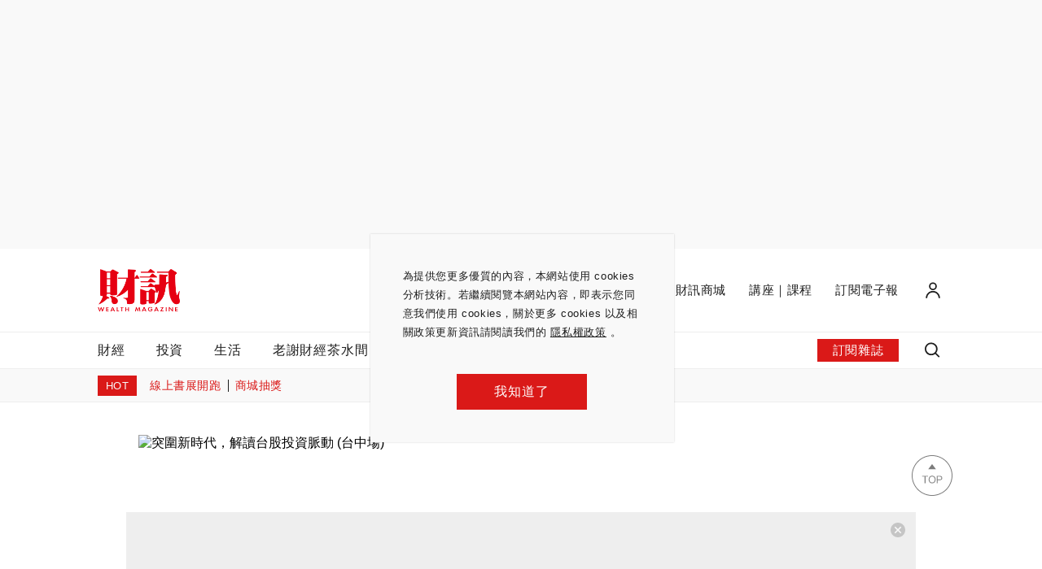

--- FILE ---
content_type: text/html; charset=UTF-8
request_url: https://auto-load-balancer.likr.tw/api/get_client_ip.php
body_size: -278
content:
"3.16.76.187"

--- FILE ---
content_type: text/html; charset=utf-8
request_url: https://www.google.com/recaptcha/api2/aframe
body_size: 184
content:
<!DOCTYPE HTML><html><head><meta http-equiv="content-type" content="text/html; charset=UTF-8"></head><body><script nonce="OTQeNWcBpVFh2KYQFcYHww">/** Anti-fraud and anti-abuse applications only. See google.com/recaptcha */ try{var clients={'sodar':'https://pagead2.googlesyndication.com/pagead/sodar?'};window.addEventListener("message",function(a){try{if(a.source===window.parent){var b=JSON.parse(a.data);var c=clients[b['id']];if(c){var d=document.createElement('img');d.src=c+b['params']+'&rc='+(localStorage.getItem("rc::a")?sessionStorage.getItem("rc::b"):"");window.document.body.appendChild(d);sessionStorage.setItem("rc::e",parseInt(sessionStorage.getItem("rc::e")||0)+1);localStorage.setItem("rc::h",'1769985865496');}}}catch(b){}});window.parent.postMessage("_grecaptcha_ready", "*");}catch(b){}</script></body></html>

--- FILE ---
content_type: application/javascript
request_url: https://www.wealth.com.tw/vendors.0778ac250ba26369c018.js
body_size: 282423
content:
/*! For license information please see vendors.0778ac250ba26369c018.js.LICENSE.txt */
(self.webpackChunkwealth=self.webpackChunkwealth||[]).push([[216],{21465:(e,t,n)=>{"use strict";n.d(t,{D:()=>u});var r=Object.prototype,i=r.toString,a=r.hasOwnProperty,o=Function.prototype.toString,s=new Map;function u(e,t){try{return l(e,t)}finally{s.clear()}}function l(e,t){if(e===t)return!0;var n,r,s,u=i.call(e);if(u!==i.call(t))return!1;switch(u){case"[object Array]":if(e.length!==t.length)return!1;case"[object Object]":if(h(e,t))return!0;var d=c(e),p=c(t),m=d.length;if(m!==p.length)return!1;for(var _=0;_<m;++_)if(!a.call(t,d[_]))return!1;for(_=0;_<m;++_){var y=d[_];if(!l(e[y],t[y]))return!1}return!0;case"[object Error]":return e.name===t.name&&e.message===t.message;case"[object Number]":if(e!=e)return t!=t;case"[object Boolean]":case"[object Date]":return+e==+t;case"[object RegExp]":case"[object String]":return e==""+t;case"[object Map]":case"[object Set]":if(e.size!==t.size)return!1;if(h(e,t))return!0;for(var v=e.entries(),g="[object Map]"===u;;){var b=v.next();if(b.done)break;var M=b.value,w=M[0],L=M[1];if(!t.has(w))return!1;if(g&&!l(L,t.get(w)))return!1}return!0;case"[object Uint16Array]":case"[object Uint8Array]":case"[object Uint32Array]":case"[object Int32Array]":case"[object Int8Array]":case"[object Int16Array]":case"[object ArrayBuffer]":e=new Uint8Array(e),t=new Uint8Array(t);case"[object DataView]":var k=e.byteLength;if(k===t.byteLength)for(;k--&&e[k]===t[k];);return-1===k;case"[object AsyncFunction]":case"[object GeneratorFunction]":case"[object AsyncGeneratorFunction]":case"[object Function]":var T=o.call(e);return T===o.call(t)&&(r=f,!((s=(n=T).length-r.length)>=0&&n.indexOf(r,s)===s))}return!1}function c(e){return Object.keys(e).filter(d,e)}function d(e){return void 0!==this[e]}var f="{ [native code] }";function h(e,t){var n=s.get(e);if(n){if(n.has(t))return!0}else s.set(e,n=new Set);return n.add(t),!1}},79262:(e,t,n)=>{"use strict";n.d(t,{dP:()=>Y,re:()=>O});var r=n(657),i=n(38751);function a(){}var o,s=function(){function e(e,t){void 0===e&&(e=1/0),void 0===t&&(t=a),this.max=e,this.dispose=t,this.map=new Map,this.newest=null,this.oldest=null}return e.prototype.has=function(e){return this.map.has(e)},e.prototype.get=function(e){var t=this.getNode(e);return t&&t.value},e.prototype.getNode=function(e){var t=this.map.get(e);if(t&&t!==this.newest){var n=t.older,r=t.newer;r&&(r.older=n),n&&(n.newer=r),t.older=this.newest,t.older.newer=t,t.newer=null,this.newest=t,t===this.oldest&&(this.oldest=r)}return t},e.prototype.set=function(e,t){var n=this.getNode(e);return n?n.value=t:(n={key:e,value:t,newer:null,older:this.newest},this.newest&&(this.newest.newer=n),this.newest=n,this.oldest=this.oldest||n,this.map.set(e,n),n.value)},e.prototype.clean=function(){for(;this.oldest&&this.map.size>this.max;)this.delete(this.oldest.key)},e.prototype.delete=function(e){var t=this.map.get(e);return!!t&&(t===this.newest&&(this.newest=t.older),t===this.oldest&&(this.oldest=t.newer),t.newer&&(t.newer.older=t.older),t.older&&(t.older.newer=t.newer),this.map.delete(e),this.dispose(t.value,e),!0)},e}(),u=new i.g7,l=Object.prototype.hasOwnProperty,c=void 0===(o=Array.from)?function(e){var t=[];return e.forEach((function(e){return t.push(e)})),t}:o;function d(e){var t=e.unsubscribe;"function"==typeof t&&(e.unsubscribe=void 0,t())}var f=[];function h(e,t){if(!e)throw new Error(t||"assertion failure")}function p(e){switch(e.length){case 0:throw new Error("unknown value");case 1:return e[0];case 2:throw e[1]}}var m=function(){function e(t){this.fn=t,this.parents=new Set,this.childValues=new Map,this.dirtyChildren=null,this.dirty=!0,this.recomputing=!1,this.value=[],this.deps=null,++e.count}return e.prototype.peek=function(){if(1===this.value.length&&!v(this))return _(this),this.value[0]},e.prototype.recompute=function(e){return h(!this.recomputing,"already recomputing"),_(this),v(this)?function(e,t){T(e),u.withValue(e,y,[e,t]),function(e,t){if("function"==typeof e.subscribe)try{d(e),e.unsubscribe=e.subscribe.apply(null,t)}catch(t){return e.setDirty(),!1}return!0}(e,t)&&function(e){if(e.dirty=!1,v(e))return;b(e)}(e);return p(e.value)}(this,e):p(this.value)},e.prototype.setDirty=function(){this.dirty||(this.dirty=!0,this.value.length=0,g(this),d(this))},e.prototype.dispose=function(){var e=this;this.setDirty(),T(this),M(this,(function(t,n){t.setDirty(),S(t,e)}))},e.prototype.forget=function(){this.dispose()},e.prototype.dependOn=function(e){e.add(this),this.deps||(this.deps=f.pop()||new Set),this.deps.add(e)},e.prototype.forgetDeps=function(){var e=this;this.deps&&(c(this.deps).forEach((function(t){return t.delete(e)})),this.deps.clear(),f.push(this.deps),this.deps=null)},e.count=0,e}();function _(e){var t=u.getValue();if(t)return e.parents.add(t),t.childValues.has(e)||t.childValues.set(e,[]),v(e)?w(t,e):L(t,e),t}function y(e,t){e.recomputing=!0,e.value.length=0;try{e.value[0]=e.fn.apply(null,t)}catch(t){e.value[1]=t}e.recomputing=!1}function v(e){return e.dirty||!(!e.dirtyChildren||!e.dirtyChildren.size)}function g(e){M(e,w)}function b(e){M(e,L)}function M(e,t){var n=e.parents.size;if(n)for(var r=c(e.parents),i=0;i<n;++i)t(r[i],e)}function w(e,t){h(e.childValues.has(t)),h(v(t));var n=!v(e);if(e.dirtyChildren){if(e.dirtyChildren.has(t))return}else e.dirtyChildren=f.pop()||new Set;e.dirtyChildren.add(t),n&&g(e)}function L(e,t){h(e.childValues.has(t)),h(!v(t));var n,r,i,a=e.childValues.get(t);0===a.length?e.childValues.set(t,t.value.slice(0)):(n=a,r=t.value,(i=n.length)>0&&i===r.length&&n[i-1]===r[i-1]||e.setDirty()),k(e,t),v(e)||b(e)}function k(e,t){var n=e.dirtyChildren;n&&(n.delete(t),0===n.size&&(f.length<100&&f.push(n),e.dirtyChildren=null))}function T(e){e.childValues.size>0&&e.childValues.forEach((function(t,n){S(e,n)})),e.forgetDeps(),h(null===e.dirtyChildren)}function S(e,t){t.parents.delete(e),e.childValues.delete(t),k(e,t)}var D={setDirty:!0,dispose:!0,forget:!0};function Y(e){var t=new Map,n=e&&e.subscribe;function r(e){var r=u.getValue();if(r){var i=t.get(e);i||t.set(e,i=new Set),r.dependOn(i),"function"==typeof n&&(d(i),i.unsubscribe=n(e))}}return r.dirty=function(e,n){var r=t.get(e);if(r){var i=n&&l.call(D,n)?n:"setDirty";c(r).forEach((function(e){return e[i]()})),t.delete(e),d(r)}},r}function E(){var e=new r.B("function"==typeof WeakMap);return function(){return e.lookupArray(arguments)}}E();var x=new Set;function O(e,t){void 0===t&&(t=Object.create(null));var n=new s(t.max||Math.pow(2,16),(function(e){return e.dispose()})),r=t.keyArgs,i=t.makeCacheKey||E(),a=function(){var a=i.apply(null,r?r.apply(null,arguments):arguments);if(void 0===a)return e.apply(null,arguments);var o=n.get(a);o||(n.set(a,o=new m(e)),o.subscribe=t.subscribe,o.forget=function(){return n.delete(a)});var s=o.recompute(Array.prototype.slice.call(arguments));return n.set(a,o),x.add(n),u.hasValue()||(x.forEach((function(e){return e.clean()})),x.clear()),s};function o(e){var t=n.get(e);t&&t.setDirty()}function l(e){var t=n.get(e);if(t)return t.peek()}function c(e){return n.delete(e)}return Object.defineProperty(a,"size",{get:function(){return n.map.size},configurable:!1,enumerable:!1}),a.dirtyKey=o,a.dirty=function(){o(i.apply(null,arguments))},a.peekKey=l,a.peek=function(){return l(i.apply(null,arguments))},a.forgetKey=c,a.forget=function(){return c(i.apply(null,arguments))},a.makeCacheKey=i,a.getKey=r?function(){return i.apply(null,r.apply(null,arguments))}:i,Object.freeze(a)}},87757:(e,t,n)=>{e.exports=n(35666)},24198:(e,t,n)=>{"use strict";n.d(t,{w:()=>r});const r={serialize:e=>{var t;const n=document.createElement("template");n.innerHTML=e;const{firstChild:r}=n.content;if(!r||"IFRAME"!==r.nodeName)return;const i=r,a=new URL(i.src),o=a.searchParams.get("href");if(!o)return;const s=new URL(o),u=null===(t=/^\/plugins\/(comment_embed|post|video).php$/.exec(a.pathname))||void 0===t?void 0:t[1];return u?{embedType:u,url:`${s.pathname}${s.search}`,width:Number(i.width),height:Number(i.height)}:void 0},deserialize:({embedType:e,url:t,width:n,height:r})=>({url:`https://www.facebook.com/plugins/${e}.php?${new URLSearchParams({href:`https://www.facebook.com${t}`,width:`${n}`,height:`${r}`}).toString()}`,width:n,height:r}),isElementDataValid:({embedType:e,url:t,width:n,height:r})=>"string"==typeof t&&!!t&&["comment_embed","post","video"].includes(e)&&("number"==typeof n||void 0===n)&&("number"==typeof r||void 0===r)}},35569:(e,t,n)=>{"use strict";function r(e){var t;return null===(t=/^https:\/\/www.instagram.com\/([\w]*\/[\w-]*)\//i.exec(e))||void 0===t?void 0:t[1]}function i(e){const t=document.createElement("template");t.innerHTML=e;const{firstChild:n}=t.content;if(!n||"BLOCKQUOTE"!==n.nodeName)return;const i=n.firstChild.children[0],a=null==i?void 0:i.getAttribute("href");return a?r(a):void 0}n.d(t,{Hp:()=>a});const a={serialize:e=>{const t=(e.startsWith("<blockquote")?i:r)(e);if(t)return{url:t}},deserialize:({url:e})=>`https://www.instagram.com/${e}/`,isElementDataValid:({url:e})=>"string"==typeof e&&!!e}},57157:(e,t,n)=>{"use strict";function r(e){const t=/^https:\/\/twitter.com\/[\w]*\/status\/([\w-]*)/i.exec(e);if(t){const[,e]=t;return{embedType:"tweet",tweetId:e}}}function i(e){const t=document.createElement("template");t.innerHTML=e;const{firstChild:n}=t.content;if(!n||"BLOCKQUOTE"!==n.nodeName)return;const i=n.lastChild,a=null==i?void 0:i.getAttribute("href");return a?r(a):void 0}n.d(t,{QC:()=>a});const a={serialize:e=>(e.startsWith("<blockquote")?i:r)(e),deserialize:e=>"tweet"===e.embedType?e.tweetId:"",isElementDataValid:e=>{if("tweet"===e.embedType){const{tweetId:t}=e;return"string"==typeof t&&!!t}return!0}}},18657:(e,t,n)=>{"use strict";n.d(t,{a:()=>r});const r={serialize:e=>{var t;const n=null===(t=/^https:\/\/vimeo.com\/([\w-]*)/i.exec(e)||/^https:\/\/player.vimeo.com\/video\/([\w-]*)/i.exec(e))||void 0===t?void 0:t[1];if(n)return{videoId:n}},deserialize:({videoId:e})=>`https://player.vimeo.com/video/${e}`,isElementDataValid:({videoId:e})=>"string"==typeof e&&!!e}},45989:(e,t,n)=>{"use strict";n.d(t,{q:()=>r});const r={serialize:e=>{var t,n;const r=null===(t=/^https:\/\/youtu.be\/([\w-]*)/.exec(e))||void 0===t?void 0:t[1],i=null!=r?r:null===(n=/^https:\/\/www.youtube.com\/(watch\?v=|embed\/)([\w-]*)/i.exec(e))||void 0===n?void 0:n[2];if(i)return{videoId:i}},deserialize:({videoId:e})=>`https://www.youtube.com/embed/${e}`,isElementDataValid:({videoId:e})=>"string"==typeof e&&!!e}},56182:(e,t,n)=>{"use strict";function r(e){return"text"in e&&"string"==typeof e.text}n.d(t,{G:()=>r})},55841:(e,t,n)=>{"use strict";n.d(t,{_:()=>r});const r={locale:"en-US",editor:{placeholder:"Please fill in the content",facebook:{inputPlaceholder:"Please paste a link to embed content from Facebook post , and press Enter"},image:{captionInputPlaceholder:" Type caption for image (optional)"},instagram:{inputPlaceholder:"Please paste a link to embed content from Instagram post , and press Enter"},link:{inputPlaceholder:"Paste or type a link..."},footnote:{inputPlaceholder:"Please type the footnote, and press Enter"},readMore:"READ MORE",twitter:{tweet:{inputPlaceholder:"Please paste a link to embed content from Twitter tweet, and press Enter"}},podcastApple:{inputPlaceholder:"Please paste a link to embed content from Podcast(Apple), and press Enter"},spotify:{inputPlaceholder:"Please paste a link to embed content from Spotify, and press Enter"},video:{inputPlaceholder:"Please paste a Youtube, Vimeo, or other video link, and press Enter"}}}},50328:(e,t,n)=>{"use strict";n.d(t,{T:()=>s});const r="blockquote";var i=n(8488),a=n(67294);const o=({attributes:e,children:t})=>a.createElement("blockquote",Object.assign({},e,{className:"qdr-blockquote"}),t);function s(e={}){const{type:t=r,render:n=o}=e;return(0,i.R)({type:t,render:n})}},41745:(e,t,n)=>{"use strict";n.d(t,{f:()=>o});const r="bold";var i=n(19184),a=n(67294);const o=(0,i.l)({type:r,render:({children:e,leaf:t})=>a.createElement("strong",{className:t.boldVariant?`bold.${t.boldVariant}`:"bold"},e)})},64499:(e,t,n)=>{"use strict";n.d(t,{Z:()=>u});var r=n(67294),i=n(55841),a=n(40037);const o=(0,r.createContext)({props:{}});function s(e){const t={};return"string"==typeof e?t.className=function(e){return`qdr-theme-${e||"qdr"}`}(e):t.style=function(e){const t={};for(const r in e)t[`--qdr-${n=r,n.replace(/([a-z0-9])([A-Z])/g,"$1-$2").replace(/([A-Z])([A-Z])(?=[a-z])/g,"$1-$2").toLowerCase()}`]=e[r];var n;return t}(e),t}function u({theme:e,locale:t=i._,children:n}){const u=(0,r.useMemo)((()=>({props:e?s(e):{},theme:e})),[e]);return r.createElement(o.Provider,{value:u},r.createElement(a.R.Provider,{value:t},"function"==typeof n?n({theme:u,locale:t}):n))}},40037:(e,t,n)=>{"use strict";n.d(t,{R:()=>a,b:()=>o});var r=n(67294),i=n(55841);const a=(0,r.createContext)(i._);function o(){return(0,r.useContext)(a)}},97934:(e,t,n)=>{"use strict";n.d(t,{P:()=>s});const r="hr";var i=n(8488),a=n(67294);const o=()=>a.createElement("hr",null);function s(e={}){const{type:t=r,render:n=o}=e;return(0,i.R)({type:t,render:n})}},96568:(e,t,n)=>{"use strict";n.d(t,{S:()=>o});const r="embed";function i({strategies:e,renderers:t}){return n=>{const r=function(e,t){const{provider:n}=e,r=n?t[n]:void 0;if(r)return[n,r.deserialize(e)]}(n.element,e);if(r){const[e,i]=r;return(0,t[e])(Object.assign(Object.assign({},n),{data:i}))}}}var a=n(8488);function o(e){const{type:t=r,strategies:n,renderers:o}=e;return(0,a.R)({type:t,render:i({strategies:n,renderers:o})})}},16266:(e,t,n)=>{"use strict";n.d(t,{G:()=>a});var r=n(67294);function i({attributes:e,children:t,data:{url:n,width:i,height:a}}){return r.createElement("div",Object.assign({},e,{className:"qdr-embed-facebook",contentEditable:!1}),r.createElement("iframe",{title:n,src:n,width:i,height:a,style:{border:0,overflow:"hidden"},scrolling:"no",frameBorder:"0",allowtransparency:"true",allow:"encrypted-media"}),e?t:void 0)}const a=e=>r.createElement(i,Object.assign({},e))},25158:(e,t,n)=>{"use strict";n.d(t,{Y:()=>o});var r=n(67294);function i(){return window.instgrm}function a({attributes:e,children:t,data:n}){return function(e){(0,r.useEffect)((()=>{if(e){let e=i();if(e)return void e.Embeds.process();const t=document.createElement("script");t.src="//www.instagram.com/embed.js",t.onload=()=>{e=i(),null==e||e.Embeds.process(),t.remove()},t.async=!0,document.body.appendChild(t)}}),[e])}(n),r.createElement("div",Object.assign({},e,{className:"qdr-embed-instagram",contentEditable:!1,style:{display:"flex",marginBottom:-12}}),r.createElement("blockquote",{className:"instagram-media","data-instgrm-captioned":!0,"data-instgrm-permalink":n,"data-instgrm-version":"13",style:{background:"#FFF",border:0,borderRadius:3,boxShadow:"0 0 1px 0 rgba(0,0,0,0.5), 0 1px 10px 0 rgba(0,0,0,0.15)",margin:1,maxWidth:540,minWidth:326,padding:0,width:"calc(100% - 2px)"}}),e?t:void 0)}const o=e=>r.createElement(a,Object.assign({},e))},14746:(e,t,n)=>{"use strict";n.d(t,{B:()=>s});var r=n(67294),i=n(80381);function a(e,t){const n=window.twttr;return!!n&&(n.widgets.createTweet(e,t),!0)}function o({attributes:e,children:t,data:n}){const o=(0,r.useRef)(null),s=(0,i.F)([null==e?void 0:e.ref,o]);return function(e,t){(0,r.useEffect)((()=>{const{current:n}=t;if(e&&n&&!a(e,n)){const t=document.createElement("script");t.src="https://platform.twitter.com/widgets.js",t.async=!0,t.onload=()=>{a(e,n),t.remove()},document.body.appendChild(t)}}),[e,t])}(n,o),r.createElement("div",Object.assign({},e,{ref:s,className:"qdr-embed-twitter",contentEditable:!1}),e?t:void 0)}const s=e=>r.createElement(o,Object.assign({},e))},57451:(e,t,n)=>{"use strict";n.d(t,{P:()=>o});var r=n(67294),i=n(80381);function a({attributes:e,children:t,data:n}){const{ref:a}=e||{},{ref:o,size:s}=function(){const e=(0,r.useRef)(null),[t,n]=(0,r.useState)({width:0,height:0});return(0,r.useLayoutEffect)((()=>{function t(){const t=e.current;if(t){const e=t.offsetWidth;n({width:e,height:Math.round(.75*e)})}}return t(),window.addEventListener("resize",t),()=>window.removeEventListener("resize",t)}),[e]),{ref:e,size:t}}(),u=a?(0,i.F)([a,o]):o;return r.createElement("div",Object.assign({},e,{ref:u,className:"qdr-embed-video",contentEditable:!1}),r.createElement("div",{style:s},r.createElement("iframe",{title:n,src:n,frameBorder:"0",width:"100%",height:"100%"})),e?t:void 0)}const o=e=>r.createElement(a,Object.assign({},e))},66651:(e,t,n)=>{"use strict";n.d(t,{u:()=>u});const r="heading";var i=n(8488),a=n(67294);const o={1:"h1",2:"h2",3:"h3",4:"h4",5:"h5",6:"h6"},s=({attributes:e,children:t,element:n})=>{const r=o[n.level];return r?a.createElement(r,Object.assign({},e,{className:`qdr-${r}`}),t):null};function u(e={}){const{type:t=r,render:n=s}=e;return(0,i.R)({type:t,render:n})}},45727:(e,t,n)=>{"use strict";n.d(t,{O:()=>o});const r="highlight";var i=n(19184),a=n(67294);const o=(0,i.l)({type:r,render:({children:e,leaf:t})=>a.createElement("mark",{className:t.highlightVariant?`highlight.${t.highlightVariant}`:"highlight"},e)})},31940:(e,t,n)=>{"use strict";function r(e,t){const{parent:n}=e;return n&&!t(n)?r(n,t):n}n.d(t,{G:()=>f});var i=n(56182);function a(e){var t;return(0,i.G)(e)?e.text:(null!==(t=null==e?void 0:e.children)&&void 0!==t?t:[]).map((e=>a(e))).join()}const o="image_figure",s="image",u="image_caption";var l=n(50507),c=n(67294);const d={figure:({children:e,style:t})=>c.createElement("figure",{style:t},e),image:({caption:e,src:t})=>c.createElement("img",{src:t,alt:e,style:{width:"100%"}}),caption:({children:e,isEmpty:t})=>t?c.createElement("span",null):c.createElement("figcaption",null,e)};function f(e={}){const{figure:t={},image:n={},caption:i={},hostingResolvers:c}=e,f=t.type||o,h=i.type||u,p=t.render||d.figure,m=n.render||d.image,_=i.render||d.caption;return(0,l.O)([{type:f,render:e=>{const{children:t}=e,n=e.element;return p(Object.assign(Object.assign({},function(e){const{width:t}=e;return{style:"number"==typeof t?{width:`${t}%`}:void 0}}(n)),{children:t,element:n}))}},{type:n.type||s,render:e=>{var t;const{children:n}=e,i=e.element,o=r(i,(e=>e.type===f)),s=null===(t=null==o?void 0:o.children)||void 0===t?void 0:t[1];return m(Object.assign(Object.assign({},function(e,t){const{src:n,hosting:r}=e,i=!function(e){return/^https?:\/\/.*/.test(e)||e.startsWith("data:image")}(n)&&r&&t?t[r]:void 0;return{src:i?i(n):n}}(i,c)),{caption:(null==s?void 0:s.type)===h?a(s):"",children:n,element:i}))}},{type:h,render:e=>_(Object.assign(Object.assign({},e),{isEmpty:!a(e.element)}))}])}},59170:(e,t,n)=>{"use strict";n.d(t,{P:()=>o});const r="italic";var i=n(19184),a=n(67294);const o=(0,i.l)({type:r,render:({children:e,leaf:t})=>a.createElement("i",{className:t.italicVariant?`italic.${t.italicVariant}`:"italic"},e)})},8488:(e,t,n)=>{"use strict";function r(e){return function({type:e,render:t}){return n=>{if(n.element.type===e)return t(n)}}(e)}n.d(t,{R:()=>r})},50507:(e,t,n)=>{"use strict";function r(e){return function(e){return t=>{for(const{type:n,render:r}of e)if(t.element.type===n)return r(t)}}(e)}n.d(t,{O:()=>r})},11598:(e,t,n)=>{"use strict";n.d(t,{s:()=>o});var r=n(67294),i=n(56182);let a=0;function o(e){const{defaultElement:t=(({children:e})=>r.createElement("div",null,e)),defaultLeaf:n=(({children:e})=>r.createElement("span",null,e)),elements:o=[],leafs:s=[]}=e,u=(l=t,c=o,e=>{for(const t of c){const n=t(e);if(n)return n}return l(e)});var l,c;const d=function(e,t){return n=>(n=Object.assign({},n),t.forEach((e=>{n.children=e(n)})),e(n))}(n,s),f={whiteSpace:"pre-wrap"};function h(e){const{parent:t}=e;let n;return n=(0,i.G)(e)?e.text?d({leaf:e,children:r.createElement("span",{style:f},e.text.split("\n").map((e=>e||" ")).join("\n"))}):r.createElement("span",null,"\ufeff"):u({children:p(e.children,e),element:Object.assign(Object.assign({},e),{parent:t})}),o=n,a+=1,(0,r.cloneElement)(o,{key:a});var o}function p(e,t){return r.createElement(r.Fragment,null,e.map((e=>h(Object.assign(Object.assign({},e),{parent:t})))))}return{serialize:e=>p(e,void 0)}}},56315:(e,t,n)=>{"use strict";n.d(t,{a:()=>s});var r=n(8488),i=n(67294);const a=()=>i.createElement("span",{style:{userSelect:"none"},contentEditable:!1},i.createElement("br",null)),o="br";function s(e={}){const{type:t=o,render:n=a}=e;return(0,r.R)({type:t,render:n})}},3005:(e,t,n)=>{"use strict";n.d(t,{O:()=>s});const r="link";var i=n(8488),a=n(67294);const o=({children:e,element:t})=>a.createElement("a",{target:"_blank",href:t.url},e);function s(e={}){const{type:t=r,render:n=o}=e;return(0,i.R)({type:t,render:n})}},70322:(e,t,n)=>{"use strict";n.d(t,{Y:()=>s});const r={ol:"ol",ul:"ul",li:"li"};var i=n(50507),a=n(67294);const o={ol:({attributes:e,children:t})=>a.createElement("ol",Object.assign({},e,{className:"qdr-ol"}),t),ul:({attributes:e,children:t})=>a.createElement("ul",Object.assign({},e,{className:"qdr-ul"}),t),li:({attributes:e,children:t})=>a.createElement("li",Object.assign({},e,{className:"qdr-li"}),t)};function s(e={}){return(0,i.O)(["ol","ul","li"].map((t=>{const{type:n=r[t],render:i=o[t]}=e[t]||{};return{type:n,render:i}})))}},49834:(e,t,n)=>{"use strict";n.d(t,{j:()=>o});var r=n(8488),i=n(67294);const a=({attributes:e,children:t})=>i.createElement("p",Object.assign({},e,{className:"qdr-paragraph"}),t);function o(e={}){const{render:t=a}=e;return(0,r.R)({type:"p",render:t})}},51072:(e,t,n)=>{"use strict";n.d(t,{K:()=>l});const r="read_more";var i=n(8488),a=n(67294),o=n(40037);function s(e){const{attributes:t,children:n}=e,{readMore:r}=(0,o.b)().editor;return a.createElement("div",Object.assign({},t,{className:"qdr-read-more",contentEditable:!1}),a.createElement("span",{className:"qdr-read-more__description"},r),t?n:void 0)}const u=e=>a.createElement(s,Object.assign({},e));function l(e={}){const{type:t=r,render:n=u}=e;return(0,i.R)({type:t,render:n})}},43906:(e,t,n)=>{"use strict";n.d(t,{Q:()=>o});const r="strikethrough";var i=n(19184),a=n(67294);const o=(0,i.l)({type:r,render:({children:e,leaf:t})=>a.createElement("del",{className:t.strikethroughVariant?`strikethrough.${t.strikethroughVariant}`:"strikethrough"},e)})},19184:(e,t,n)=>{"use strict";function r(e){return function(e){const{type:t,render:n}=e;return e=>{const{children:r,leaf:i}=e,a=i[t];return null!=a&&i.text?n(Object.assign(Object.assign({},e),{mark:a})):r}}(e)}function i(e){return t=>r(Object.assign(Object.assign({},e),t))}n.d(t,{l:()=>i})},47482:(e,t,n)=>{"use strict";n.d(t,{u:()=>o});const r="underline";var i=n(19184),a=n(67294);const o=(0,i.l)({type:r,render:({children:e,leaf:t})=>a.createElement("u",{className:t.underlineVariant?`underline.${t.underlineVariant}`:"underline"},e)})},80381:(e,t,n)=>{"use strict";function r(e){return t=>{e.forEach((e=>{if(e)return"function"==typeof e?e(t):void(e.current=t)}))}}n.d(t,{F:()=>r})},59299:(e,t,n)=>{"use strict";n.d(t,{r:()=>r});const r={primaryLight:"#c1eef2",primary:"#1cc1d0",primaryDark:"#16aab8",background:"#f5f5f5",surface:"#fff",text:"#000",border:"#e0e0e0",divider:"#c1c1c1",placeholder:"#4a4a4a",icon:"#7d7d7d",sup:"#CB333B"}},38751:(e,t,n)=>{"use strict";n.d(t,{g7:()=>u});var r=null,i={},a=1,o="@wry/context:Slot",s=Array,u=s[o]||function(){var e=function(){function e(){this.id=["slot",a++,Date.now(),Math.random().toString(36).slice(2)].join(":")}return e.prototype.hasValue=function(){for(var e=r;e;e=e.parent)if(this.id in e.slots){var t=e.slots[this.id];if(t===i)break;return e!==r&&(r.slots[this.id]=t),!0}return r&&(r.slots[this.id]=i),!1},e.prototype.getValue=function(){if(this.hasValue())return r.slots[this.id]},e.prototype.withValue=function(e,t,n,i){var a,o=((a={__proto__:null})[this.id]=e,a),s=r;r={parent:s,slots:o};try{return t.apply(i,n)}finally{r=s}},e.bind=function(e){var t=r;return function(){var n=r;try{return r=t,e.apply(this,arguments)}finally{r=n}}},e.noContext=function(e,t,n){if(!r)return e.apply(n,t);var i=r;try{return r=null,e.apply(n,t)}finally{r=i}},e}();try{Object.defineProperty(s,o,{value:s[o]=e,enumerable:!1,writable:!1,configurable:!1})}finally{return e}}();u.bind,u.noContext},657:(e,t,n)=>{"use strict";n.d(t,{B:()=>s});var r=function(){return Object.create(null)},i=Array.prototype,a=i.forEach,o=i.slice,s=function(){function e(e,t){void 0===e&&(e=!0),void 0===t&&(t=r),this.weakness=e,this.makeData=t}return e.prototype.lookup=function(){for(var e=[],t=0;t<arguments.length;t++)e[t]=arguments[t];return this.lookupArray(e)},e.prototype.lookupArray=function(e){var t=this;return a.call(e,(function(e){return t=t.getChildTrie(e)})),t.data||(t.data=this.makeData(o.call(e)))},e.prototype.getChildTrie=function(t){var n=this.weakness&&function(e){switch(typeof e){case"object":if(null===e)break;case"function":return!0}return!1}(t)?this.weak||(this.weak=new WeakMap):this.strong||(this.strong=new Map),r=n.get(t);return r||n.set(t,r=new e(this.weakness,this.makeData)),r},e}()},79742:(e,t)=>{"use strict";t.byteLength=function(e){var t=u(e),n=t[0],r=t[1];return 3*(n+r)/4-r},t.toByteArray=function(e){var t,n,a=u(e),o=a[0],s=a[1],l=new i(function(e,t,n){return 3*(t+n)/4-n}(0,o,s)),c=0,d=s>0?o-4:o;for(n=0;n<d;n+=4)t=r[e.charCodeAt(n)]<<18|r[e.charCodeAt(n+1)]<<12|r[e.charCodeAt(n+2)]<<6|r[e.charCodeAt(n+3)],l[c++]=t>>16&255,l[c++]=t>>8&255,l[c++]=255&t;2===s&&(t=r[e.charCodeAt(n)]<<2|r[e.charCodeAt(n+1)]>>4,l[c++]=255&t);1===s&&(t=r[e.charCodeAt(n)]<<10|r[e.charCodeAt(n+1)]<<4|r[e.charCodeAt(n+2)]>>2,l[c++]=t>>8&255,l[c++]=255&t);return l},t.fromByteArray=function(e){for(var t,r=e.length,i=r%3,a=[],o=16383,s=0,u=r-i;s<u;s+=o)a.push(l(e,s,s+o>u?u:s+o));1===i?(t=e[r-1],a.push(n[t>>2]+n[t<<4&63]+"==")):2===i&&(t=(e[r-2]<<8)+e[r-1],a.push(n[t>>10]+n[t>>4&63]+n[t<<2&63]+"="));return a.join("")};for(var n=[],r=[],i="undefined"!=typeof Uint8Array?Uint8Array:Array,a="ABCDEFGHIJKLMNOPQRSTUVWXYZabcdefghijklmnopqrstuvwxyz0123456789+/",o=0,s=a.length;o<s;++o)n[o]=a[o],r[a.charCodeAt(o)]=o;function u(e){var t=e.length;if(t%4>0)throw new Error("Invalid string. Length must be a multiple of 4");var n=e.indexOf("=");return-1===n&&(n=t),[n,n===t?0:4-n%4]}function l(e,t,r){for(var i,a,o=[],s=t;s<r;s+=3)i=(e[s]<<16&16711680)+(e[s+1]<<8&65280)+(255&e[s+2]),o.push(n[(a=i)>>18&63]+n[a>>12&63]+n[a>>6&63]+n[63&a]);return o.join("")}r["-".charCodeAt(0)]=62,r["_".charCodeAt(0)]=63},48764:(e,t,n)=>{"use strict";const r=n(79742),i=n(80645),a="function"==typeof Symbol&&"function"==typeof Symbol.for?Symbol.for("nodejs.util.inspect.custom"):null;t.Buffer=u,t.SlowBuffer=function(e){+e!=e&&(e=0);return u.alloc(+e)},t.INSPECT_MAX_BYTES=50;const o=2147483647;function s(e){if(e>o)throw new RangeError('The value "'+e+'" is invalid for option "size"');const t=new Uint8Array(e);return Object.setPrototypeOf(t,u.prototype),t}function u(e,t,n){if("number"==typeof e){if("string"==typeof t)throw new TypeError('The "string" argument must be of type string. Received type number');return d(e)}return l(e,t,n)}function l(e,t,n){if("string"==typeof e)return function(e,t){"string"==typeof t&&""!==t||(t="utf8");if(!u.isEncoding(t))throw new TypeError("Unknown encoding: "+t);const n=0|m(e,t);let r=s(n);const i=r.write(e,t);i!==n&&(r=r.slice(0,i));return r}(e,t);if(ArrayBuffer.isView(e))return function(e){if(Q(e,Uint8Array)){const t=new Uint8Array(e);return h(t.buffer,t.byteOffset,t.byteLength)}return f(e)}(e);if(null==e)throw new TypeError("The first argument must be one of type string, Buffer, ArrayBuffer, Array, or Array-like Object. Received type "+typeof e);if(Q(e,ArrayBuffer)||e&&Q(e.buffer,ArrayBuffer))return h(e,t,n);if("undefined"!=typeof SharedArrayBuffer&&(Q(e,SharedArrayBuffer)||e&&Q(e.buffer,SharedArrayBuffer)))return h(e,t,n);if("number"==typeof e)throw new TypeError('The "value" argument must not be of type number. Received type number');const r=e.valueOf&&e.valueOf();if(null!=r&&r!==e)return u.from(r,t,n);const i=function(e){if(u.isBuffer(e)){const t=0|p(e.length),n=s(t);return 0===n.length||e.copy(n,0,0,t),n}if(void 0!==e.length)return"number"!=typeof e.length||K(e.length)?s(0):f(e);if("Buffer"===e.type&&Array.isArray(e.data))return f(e.data)}(e);if(i)return i;if("undefined"!=typeof Symbol&&null!=Symbol.toPrimitive&&"function"==typeof e[Symbol.toPrimitive])return u.from(e[Symbol.toPrimitive]("string"),t,n);throw new TypeError("The first argument must be one of type string, Buffer, ArrayBuffer, Array, or Array-like Object. Received type "+typeof e)}function c(e){if("number"!=typeof e)throw new TypeError('"size" argument must be of type number');if(e<0)throw new RangeError('The value "'+e+'" is invalid for option "size"')}function d(e){return c(e),s(e<0?0:0|p(e))}function f(e){const t=e.length<0?0:0|p(e.length),n=s(t);for(let r=0;r<t;r+=1)n[r]=255&e[r];return n}function h(e,t,n){if(t<0||e.byteLength<t)throw new RangeError('"offset" is outside of buffer bounds');if(e.byteLength<t+(n||0))throw new RangeError('"length" is outside of buffer bounds');let r;return r=void 0===t&&void 0===n?new Uint8Array(e):void 0===n?new Uint8Array(e,t):new Uint8Array(e,t,n),Object.setPrototypeOf(r,u.prototype),r}function p(e){if(e>=o)throw new RangeError("Attempt to allocate Buffer larger than maximum size: 0x"+o.toString(16)+" bytes");return 0|e}function m(e,t){if(u.isBuffer(e))return e.length;if(ArrayBuffer.isView(e)||Q(e,ArrayBuffer))return e.byteLength;if("string"!=typeof e)throw new TypeError('The "string" argument must be one of type string, Buffer, or ArrayBuffer. Received type '+typeof e);const n=e.length,r=arguments.length>2&&!0===arguments[2];if(!r&&0===n)return 0;let i=!1;for(;;)switch(t){case"ascii":case"latin1":case"binary":return n;case"utf8":case"utf-8":return q(e).length;case"ucs2":case"ucs-2":case"utf16le":case"utf-16le":return 2*n;case"hex":return n>>>1;case"base64":return $(e).length;default:if(i)return r?-1:q(e).length;t=(""+t).toLowerCase(),i=!0}}function _(e,t,n){let r=!1;if((void 0===t||t<0)&&(t=0),t>this.length)return"";if((void 0===n||n>this.length)&&(n=this.length),n<=0)return"";if((n>>>=0)<=(t>>>=0))return"";for(e||(e="utf8");;)switch(e){case"hex":return x(this,t,n);case"utf8":case"utf-8":return S(this,t,n);case"ascii":return Y(this,t,n);case"latin1":case"binary":return E(this,t,n);case"base64":return T(this,t,n);case"ucs2":case"ucs-2":case"utf16le":case"utf-16le":return O(this,t,n);default:if(r)throw new TypeError("Unknown encoding: "+e);e=(e+"").toLowerCase(),r=!0}}function y(e,t,n){const r=e[t];e[t]=e[n],e[n]=r}function v(e,t,n,r,i){if(0===e.length)return-1;if("string"==typeof n?(r=n,n=0):n>2147483647?n=2147483647:n<-2147483648&&(n=-2147483648),K(n=+n)&&(n=i?0:e.length-1),n<0&&(n=e.length+n),n>=e.length){if(i)return-1;n=e.length-1}else if(n<0){if(!i)return-1;n=0}if("string"==typeof t&&(t=u.from(t,r)),u.isBuffer(t))return 0===t.length?-1:g(e,t,n,r,i);if("number"==typeof t)return t&=255,"function"==typeof Uint8Array.prototype.indexOf?i?Uint8Array.prototype.indexOf.call(e,t,n):Uint8Array.prototype.lastIndexOf.call(e,t,n):g(e,[t],n,r,i);throw new TypeError("val must be string, number or Buffer")}function g(e,t,n,r,i){let a,o=1,s=e.length,u=t.length;if(void 0!==r&&("ucs2"===(r=String(r).toLowerCase())||"ucs-2"===r||"utf16le"===r||"utf-16le"===r)){if(e.length<2||t.length<2)return-1;o=2,s/=2,u/=2,n/=2}function l(e,t){return 1===o?e[t]:e.readUInt16BE(t*o)}if(i){let r=-1;for(a=n;a<s;a++)if(l(e,a)===l(t,-1===r?0:a-r)){if(-1===r&&(r=a),a-r+1===u)return r*o}else-1!==r&&(a-=a-r),r=-1}else for(n+u>s&&(n=s-u),a=n;a>=0;a--){let n=!0;for(let r=0;r<u;r++)if(l(e,a+r)!==l(t,r)){n=!1;break}if(n)return a}return-1}function b(e,t,n,r){n=Number(n)||0;const i=e.length-n;r?(r=Number(r))>i&&(r=i):r=i;const a=t.length;let o;for(r>a/2&&(r=a/2),o=0;o<r;++o){const r=parseInt(t.substr(2*o,2),16);if(K(r))return o;e[n+o]=r}return o}function M(e,t,n,r){return G(q(t,e.length-n),e,n,r)}function w(e,t,n,r){return G(function(e){const t=[];for(let n=0;n<e.length;++n)t.push(255&e.charCodeAt(n));return t}(t),e,n,r)}function L(e,t,n,r){return G($(t),e,n,r)}function k(e,t,n,r){return G(function(e,t){let n,r,i;const a=[];for(let o=0;o<e.length&&!((t-=2)<0);++o)n=e.charCodeAt(o),r=n>>8,i=n%256,a.push(i),a.push(r);return a}(t,e.length-n),e,n,r)}function T(e,t,n){return 0===t&&n===e.length?r.fromByteArray(e):r.fromByteArray(e.slice(t,n))}function S(e,t,n){n=Math.min(e.length,n);const r=[];let i=t;for(;i<n;){const t=e[i];let a=null,o=t>239?4:t>223?3:t>191?2:1;if(i+o<=n){let n,r,s,u;switch(o){case 1:t<128&&(a=t);break;case 2:n=e[i+1],128==(192&n)&&(u=(31&t)<<6|63&n,u>127&&(a=u));break;case 3:n=e[i+1],r=e[i+2],128==(192&n)&&128==(192&r)&&(u=(15&t)<<12|(63&n)<<6|63&r,u>2047&&(u<55296||u>57343)&&(a=u));break;case 4:n=e[i+1],r=e[i+2],s=e[i+3],128==(192&n)&&128==(192&r)&&128==(192&s)&&(u=(15&t)<<18|(63&n)<<12|(63&r)<<6|63&s,u>65535&&u<1114112&&(a=u))}}null===a?(a=65533,o=1):a>65535&&(a-=65536,r.push(a>>>10&1023|55296),a=56320|1023&a),r.push(a),i+=o}return function(e){const t=e.length;if(t<=D)return String.fromCharCode.apply(String,e);let n="",r=0;for(;r<t;)n+=String.fromCharCode.apply(String,e.slice(r,r+=D));return n}(r)}t.kMaxLength=o,u.TYPED_ARRAY_SUPPORT=function(){try{const e=new Uint8Array(1),t={foo:function(){return 42}};return Object.setPrototypeOf(t,Uint8Array.prototype),Object.setPrototypeOf(e,t),42===e.foo()}catch(e){return!1}}(),u.TYPED_ARRAY_SUPPORT||"undefined"==typeof console||"function"!=typeof console.error||console.error("This browser lacks typed array (Uint8Array) support which is required by `buffer` v5.x. Use `buffer` v4.x if you require old browser support."),Object.defineProperty(u.prototype,"parent",{enumerable:!0,get:function(){if(u.isBuffer(this))return this.buffer}}),Object.defineProperty(u.prototype,"offset",{enumerable:!0,get:function(){if(u.isBuffer(this))return this.byteOffset}}),u.poolSize=8192,u.from=function(e,t,n){return l(e,t,n)},Object.setPrototypeOf(u.prototype,Uint8Array.prototype),Object.setPrototypeOf(u,Uint8Array),u.alloc=function(e,t,n){return function(e,t,n){return c(e),e<=0?s(e):void 0!==t?"string"==typeof n?s(e).fill(t,n):s(e).fill(t):s(e)}(e,t,n)},u.allocUnsafe=function(e){return d(e)},u.allocUnsafeSlow=function(e){return d(e)},u.isBuffer=function(e){return null!=e&&!0===e._isBuffer&&e!==u.prototype},u.compare=function(e,t){if(Q(e,Uint8Array)&&(e=u.from(e,e.offset,e.byteLength)),Q(t,Uint8Array)&&(t=u.from(t,t.offset,t.byteLength)),!u.isBuffer(e)||!u.isBuffer(t))throw new TypeError('The "buf1", "buf2" arguments must be one of type Buffer or Uint8Array');if(e===t)return 0;let n=e.length,r=t.length;for(let i=0,a=Math.min(n,r);i<a;++i)if(e[i]!==t[i]){n=e[i],r=t[i];break}return n<r?-1:r<n?1:0},u.isEncoding=function(e){switch(String(e).toLowerCase()){case"hex":case"utf8":case"utf-8":case"ascii":case"latin1":case"binary":case"base64":case"ucs2":case"ucs-2":case"utf16le":case"utf-16le":return!0;default:return!1}},u.concat=function(e,t){if(!Array.isArray(e))throw new TypeError('"list" argument must be an Array of Buffers');if(0===e.length)return u.alloc(0);let n;if(void 0===t)for(t=0,n=0;n<e.length;++n)t+=e[n].length;const r=u.allocUnsafe(t);let i=0;for(n=0;n<e.length;++n){let t=e[n];if(Q(t,Uint8Array))i+t.length>r.length?(u.isBuffer(t)||(t=u.from(t)),t.copy(r,i)):Uint8Array.prototype.set.call(r,t,i);else{if(!u.isBuffer(t))throw new TypeError('"list" argument must be an Array of Buffers');t.copy(r,i)}i+=t.length}return r},u.byteLength=m,u.prototype._isBuffer=!0,u.prototype.swap16=function(){const e=this.length;if(e%2!=0)throw new RangeError("Buffer size must be a multiple of 16-bits");for(let t=0;t<e;t+=2)y(this,t,t+1);return this},u.prototype.swap32=function(){const e=this.length;if(e%4!=0)throw new RangeError("Buffer size must be a multiple of 32-bits");for(let t=0;t<e;t+=4)y(this,t,t+3),y(this,t+1,t+2);return this},u.prototype.swap64=function(){const e=this.length;if(e%8!=0)throw new RangeError("Buffer size must be a multiple of 64-bits");for(let t=0;t<e;t+=8)y(this,t,t+7),y(this,t+1,t+6),y(this,t+2,t+5),y(this,t+3,t+4);return this},u.prototype.toString=function(){const e=this.length;return 0===e?"":0===arguments.length?S(this,0,e):_.apply(this,arguments)},u.prototype.toLocaleString=u.prototype.toString,u.prototype.equals=function(e){if(!u.isBuffer(e))throw new TypeError("Argument must be a Buffer");return this===e||0===u.compare(this,e)},u.prototype.inspect=function(){let e="";const n=t.INSPECT_MAX_BYTES;return e=this.toString("hex",0,n).replace(/(.{2})/g,"$1 ").trim(),this.length>n&&(e+=" ... "),"<Buffer "+e+">"},a&&(u.prototype[a]=u.prototype.inspect),u.prototype.compare=function(e,t,n,r,i){if(Q(e,Uint8Array)&&(e=u.from(e,e.offset,e.byteLength)),!u.isBuffer(e))throw new TypeError('The "target" argument must be one of type Buffer or Uint8Array. Received type '+typeof e);if(void 0===t&&(t=0),void 0===n&&(n=e?e.length:0),void 0===r&&(r=0),void 0===i&&(i=this.length),t<0||n>e.length||r<0||i>this.length)throw new RangeError("out of range index");if(r>=i&&t>=n)return 0;if(r>=i)return-1;if(t>=n)return 1;if(this===e)return 0;let a=(i>>>=0)-(r>>>=0),o=(n>>>=0)-(t>>>=0);const s=Math.min(a,o),l=this.slice(r,i),c=e.slice(t,n);for(let e=0;e<s;++e)if(l[e]!==c[e]){a=l[e],o=c[e];break}return a<o?-1:o<a?1:0},u.prototype.includes=function(e,t,n){return-1!==this.indexOf(e,t,n)},u.prototype.indexOf=function(e,t,n){return v(this,e,t,n,!0)},u.prototype.lastIndexOf=function(e,t,n){return v(this,e,t,n,!1)},u.prototype.write=function(e,t,n,r){if(void 0===t)r="utf8",n=this.length,t=0;else if(void 0===n&&"string"==typeof t)r=t,n=this.length,t=0;else{if(!isFinite(t))throw new Error("Buffer.write(string, encoding, offset[, length]) is no longer supported");t>>>=0,isFinite(n)?(n>>>=0,void 0===r&&(r="utf8")):(r=n,n=void 0)}const i=this.length-t;if((void 0===n||n>i)&&(n=i),e.length>0&&(n<0||t<0)||t>this.length)throw new RangeError("Attempt to write outside buffer bounds");r||(r="utf8");let a=!1;for(;;)switch(r){case"hex":return b(this,e,t,n);case"utf8":case"utf-8":return M(this,e,t,n);case"ascii":case"latin1":case"binary":return w(this,e,t,n);case"base64":return L(this,e,t,n);case"ucs2":case"ucs-2":case"utf16le":case"utf-16le":return k(this,e,t,n);default:if(a)throw new TypeError("Unknown encoding: "+r);r=(""+r).toLowerCase(),a=!0}},u.prototype.toJSON=function(){return{type:"Buffer",data:Array.prototype.slice.call(this._arr||this,0)}};const D=4096;function Y(e,t,n){let r="";n=Math.min(e.length,n);for(let i=t;i<n;++i)r+=String.fromCharCode(127&e[i]);return r}function E(e,t,n){let r="";n=Math.min(e.length,n);for(let i=t;i<n;++i)r+=String.fromCharCode(e[i]);return r}function x(e,t,n){const r=e.length;(!t||t<0)&&(t=0),(!n||n<0||n>r)&&(n=r);let i="";for(let r=t;r<n;++r)i+=J[e[r]];return i}function O(e,t,n){const r=e.slice(t,n);let i="";for(let e=0;e<r.length-1;e+=2)i+=String.fromCharCode(r[e]+256*r[e+1]);return i}function j(e,t,n){if(e%1!=0||e<0)throw new RangeError("offset is not uint");if(e+t>n)throw new RangeError("Trying to access beyond buffer length")}function A(e,t,n,r,i,a){if(!u.isBuffer(e))throw new TypeError('"buffer" argument must be a Buffer instance');if(t>i||t<a)throw new RangeError('"value" argument is out of bounds');if(n+r>e.length)throw new RangeError("Index out of range")}function P(e,t,n,r,i){U(t,r,i,e,n,7);let a=Number(t&BigInt(4294967295));e[n++]=a,a>>=8,e[n++]=a,a>>=8,e[n++]=a,a>>=8,e[n++]=a;let o=Number(t>>BigInt(32)&BigInt(4294967295));return e[n++]=o,o>>=8,e[n++]=o,o>>=8,e[n++]=o,o>>=8,e[n++]=o,n}function C(e,t,n,r,i){U(t,r,i,e,n,7);let a=Number(t&BigInt(4294967295));e[n+7]=a,a>>=8,e[n+6]=a,a>>=8,e[n+5]=a,a>>=8,e[n+4]=a;let o=Number(t>>BigInt(32)&BigInt(4294967295));return e[n+3]=o,o>>=8,e[n+2]=o,o>>=8,e[n+1]=o,o>>=8,e[n]=o,n+8}function N(e,t,n,r,i,a){if(n+r>e.length)throw new RangeError("Index out of range");if(n<0)throw new RangeError("Index out of range")}function F(e,t,n,r,a){return t=+t,n>>>=0,a||N(e,0,n,4),i.write(e,t,n,r,23,4),n+4}function I(e,t,n,r,a){return t=+t,n>>>=0,a||N(e,0,n,8),i.write(e,t,n,r,52,8),n+8}u.prototype.slice=function(e,t){const n=this.length;(e=~~e)<0?(e+=n)<0&&(e=0):e>n&&(e=n),(t=void 0===t?n:~~t)<0?(t+=n)<0&&(t=0):t>n&&(t=n),t<e&&(t=e);const r=this.subarray(e,t);return Object.setPrototypeOf(r,u.prototype),r},u.prototype.readUintLE=u.prototype.readUIntLE=function(e,t,n){e>>>=0,t>>>=0,n||j(e,t,this.length);let r=this[e],i=1,a=0;for(;++a<t&&(i*=256);)r+=this[e+a]*i;return r},u.prototype.readUintBE=u.prototype.readUIntBE=function(e,t,n){e>>>=0,t>>>=0,n||j(e,t,this.length);let r=this[e+--t],i=1;for(;t>0&&(i*=256);)r+=this[e+--t]*i;return r},u.prototype.readUint8=u.prototype.readUInt8=function(e,t){return e>>>=0,t||j(e,1,this.length),this[e]},u.prototype.readUint16LE=u.prototype.readUInt16LE=function(e,t){return e>>>=0,t||j(e,2,this.length),this[e]|this[e+1]<<8},u.prototype.readUint16BE=u.prototype.readUInt16BE=function(e,t){return e>>>=0,t||j(e,2,this.length),this[e]<<8|this[e+1]},u.prototype.readUint32LE=u.prototype.readUInt32LE=function(e,t){return e>>>=0,t||j(e,4,this.length),(this[e]|this[e+1]<<8|this[e+2]<<16)+16777216*this[e+3]},u.prototype.readUint32BE=u.prototype.readUInt32BE=function(e,t){return e>>>=0,t||j(e,4,this.length),16777216*this[e]+(this[e+1]<<16|this[e+2]<<8|this[e+3])},u.prototype.readBigUInt64LE=Z((function(e){V(e>>>=0,"offset");const t=this[e],n=this[e+7];void 0!==t&&void 0!==n||z(e,this.length-8);const r=t+256*this[++e]+65536*this[++e]+this[++e]*2**24,i=this[++e]+256*this[++e]+65536*this[++e]+n*2**24;return BigInt(r)+(BigInt(i)<<BigInt(32))})),u.prototype.readBigUInt64BE=Z((function(e){V(e>>>=0,"offset");const t=this[e],n=this[e+7];void 0!==t&&void 0!==n||z(e,this.length-8);const r=t*2**24+65536*this[++e]+256*this[++e]+this[++e],i=this[++e]*2**24+65536*this[++e]+256*this[++e]+n;return(BigInt(r)<<BigInt(32))+BigInt(i)})),u.prototype.readIntLE=function(e,t,n){e>>>=0,t>>>=0,n||j(e,t,this.length);let r=this[e],i=1,a=0;for(;++a<t&&(i*=256);)r+=this[e+a]*i;return i*=128,r>=i&&(r-=Math.pow(2,8*t)),r},u.prototype.readIntBE=function(e,t,n){e>>>=0,t>>>=0,n||j(e,t,this.length);let r=t,i=1,a=this[e+--r];for(;r>0&&(i*=256);)a+=this[e+--r]*i;return i*=128,a>=i&&(a-=Math.pow(2,8*t)),a},u.prototype.readInt8=function(e,t){return e>>>=0,t||j(e,1,this.length),128&this[e]?-1*(255-this[e]+1):this[e]},u.prototype.readInt16LE=function(e,t){e>>>=0,t||j(e,2,this.length);const n=this[e]|this[e+1]<<8;return 32768&n?4294901760|n:n},u.prototype.readInt16BE=function(e,t){e>>>=0,t||j(e,2,this.length);const n=this[e+1]|this[e]<<8;return 32768&n?4294901760|n:n},u.prototype.readInt32LE=function(e,t){return e>>>=0,t||j(e,4,this.length),this[e]|this[e+1]<<8|this[e+2]<<16|this[e+3]<<24},u.prototype.readInt32BE=function(e,t){return e>>>=0,t||j(e,4,this.length),this[e]<<24|this[e+1]<<16|this[e+2]<<8|this[e+3]},u.prototype.readBigInt64LE=Z((function(e){V(e>>>=0,"offset");const t=this[e],n=this[e+7];void 0!==t&&void 0!==n||z(e,this.length-8);const r=this[e+4]+256*this[e+5]+65536*this[e+6]+(n<<24);return(BigInt(r)<<BigInt(32))+BigInt(t+256*this[++e]+65536*this[++e]+this[++e]*2**24)})),u.prototype.readBigInt64BE=Z((function(e){V(e>>>=0,"offset");const t=this[e],n=this[e+7];void 0!==t&&void 0!==n||z(e,this.length-8);const r=(t<<24)+65536*this[++e]+256*this[++e]+this[++e];return(BigInt(r)<<BigInt(32))+BigInt(this[++e]*2**24+65536*this[++e]+256*this[++e]+n)})),u.prototype.readFloatLE=function(e,t){return e>>>=0,t||j(e,4,this.length),i.read(this,e,!0,23,4)},u.prototype.readFloatBE=function(e,t){return e>>>=0,t||j(e,4,this.length),i.read(this,e,!1,23,4)},u.prototype.readDoubleLE=function(e,t){return e>>>=0,t||j(e,8,this.length),i.read(this,e,!0,52,8)},u.prototype.readDoubleBE=function(e,t){return e>>>=0,t||j(e,8,this.length),i.read(this,e,!1,52,8)},u.prototype.writeUintLE=u.prototype.writeUIntLE=function(e,t,n,r){if(e=+e,t>>>=0,n>>>=0,!r){A(this,e,t,n,Math.pow(2,8*n)-1,0)}let i=1,a=0;for(this[t]=255&e;++a<n&&(i*=256);)this[t+a]=e/i&255;return t+n},u.prototype.writeUintBE=u.prototype.writeUIntBE=function(e,t,n,r){if(e=+e,t>>>=0,n>>>=0,!r){A(this,e,t,n,Math.pow(2,8*n)-1,0)}let i=n-1,a=1;for(this[t+i]=255&e;--i>=0&&(a*=256);)this[t+i]=e/a&255;return t+n},u.prototype.writeUint8=u.prototype.writeUInt8=function(e,t,n){return e=+e,t>>>=0,n||A(this,e,t,1,255,0),this[t]=255&e,t+1},u.prototype.writeUint16LE=u.prototype.writeUInt16LE=function(e,t,n){return e=+e,t>>>=0,n||A(this,e,t,2,65535,0),this[t]=255&e,this[t+1]=e>>>8,t+2},u.prototype.writeUint16BE=u.prototype.writeUInt16BE=function(e,t,n){return e=+e,t>>>=0,n||A(this,e,t,2,65535,0),this[t]=e>>>8,this[t+1]=255&e,t+2},u.prototype.writeUint32LE=u.prototype.writeUInt32LE=function(e,t,n){return e=+e,t>>>=0,n||A(this,e,t,4,4294967295,0),this[t+3]=e>>>24,this[t+2]=e>>>16,this[t+1]=e>>>8,this[t]=255&e,t+4},u.prototype.writeUint32BE=u.prototype.writeUInt32BE=function(e,t,n){return e=+e,t>>>=0,n||A(this,e,t,4,4294967295,0),this[t]=e>>>24,this[t+1]=e>>>16,this[t+2]=e>>>8,this[t+3]=255&e,t+4},u.prototype.writeBigUInt64LE=Z((function(e,t=0){return P(this,e,t,BigInt(0),BigInt("0xffffffffffffffff"))})),u.prototype.writeBigUInt64BE=Z((function(e,t=0){return C(this,e,t,BigInt(0),BigInt("0xffffffffffffffff"))})),u.prototype.writeIntLE=function(e,t,n,r){if(e=+e,t>>>=0,!r){const r=Math.pow(2,8*n-1);A(this,e,t,n,r-1,-r)}let i=0,a=1,o=0;for(this[t]=255&e;++i<n&&(a*=256);)e<0&&0===o&&0!==this[t+i-1]&&(o=1),this[t+i]=(e/a>>0)-o&255;return t+n},u.prototype.writeIntBE=function(e,t,n,r){if(e=+e,t>>>=0,!r){const r=Math.pow(2,8*n-1);A(this,e,t,n,r-1,-r)}let i=n-1,a=1,o=0;for(this[t+i]=255&e;--i>=0&&(a*=256);)e<0&&0===o&&0!==this[t+i+1]&&(o=1),this[t+i]=(e/a>>0)-o&255;return t+n},u.prototype.writeInt8=function(e,t,n){return e=+e,t>>>=0,n||A(this,e,t,1,127,-128),e<0&&(e=255+e+1),this[t]=255&e,t+1},u.prototype.writeInt16LE=function(e,t,n){return e=+e,t>>>=0,n||A(this,e,t,2,32767,-32768),this[t]=255&e,this[t+1]=e>>>8,t+2},u.prototype.writeInt16BE=function(e,t,n){return e=+e,t>>>=0,n||A(this,e,t,2,32767,-32768),this[t]=e>>>8,this[t+1]=255&e,t+2},u.prototype.writeInt32LE=function(e,t,n){return e=+e,t>>>=0,n||A(this,e,t,4,2147483647,-2147483648),this[t]=255&e,this[t+1]=e>>>8,this[t+2]=e>>>16,this[t+3]=e>>>24,t+4},u.prototype.writeInt32BE=function(e,t,n){return e=+e,t>>>=0,n||A(this,e,t,4,2147483647,-2147483648),e<0&&(e=4294967295+e+1),this[t]=e>>>24,this[t+1]=e>>>16,this[t+2]=e>>>8,this[t+3]=255&e,t+4},u.prototype.writeBigInt64LE=Z((function(e,t=0){return P(this,e,t,-BigInt("0x8000000000000000"),BigInt("0x7fffffffffffffff"))})),u.prototype.writeBigInt64BE=Z((function(e,t=0){return C(this,e,t,-BigInt("0x8000000000000000"),BigInt("0x7fffffffffffffff"))})),u.prototype.writeFloatLE=function(e,t,n){return F(this,e,t,!0,n)},u.prototype.writeFloatBE=function(e,t,n){return F(this,e,t,!1,n)},u.prototype.writeDoubleLE=function(e,t,n){return I(this,e,t,!0,n)},u.prototype.writeDoubleBE=function(e,t,n){return I(this,e,t,!1,n)},u.prototype.copy=function(e,t,n,r){if(!u.isBuffer(e))throw new TypeError("argument should be a Buffer");if(n||(n=0),r||0===r||(r=this.length),t>=e.length&&(t=e.length),t||(t=0),r>0&&r<n&&(r=n),r===n)return 0;if(0===e.length||0===this.length)return 0;if(t<0)throw new RangeError("targetStart out of bounds");if(n<0||n>=this.length)throw new RangeError("Index out of range");if(r<0)throw new RangeError("sourceEnd out of bounds");r>this.length&&(r=this.length),e.length-t<r-n&&(r=e.length-t+n);const i=r-n;return this===e&&"function"==typeof Uint8Array.prototype.copyWithin?this.copyWithin(t,n,r):Uint8Array.prototype.set.call(e,this.subarray(n,r),t),i},u.prototype.fill=function(e,t,n,r){if("string"==typeof e){if("string"==typeof t?(r=t,t=0,n=this.length):"string"==typeof n&&(r=n,n=this.length),void 0!==r&&"string"!=typeof r)throw new TypeError("encoding must be a string");if("string"==typeof r&&!u.isEncoding(r))throw new TypeError("Unknown encoding: "+r);if(1===e.length){const t=e.charCodeAt(0);("utf8"===r&&t<128||"latin1"===r)&&(e=t)}}else"number"==typeof e?e&=255:"boolean"==typeof e&&(e=Number(e));if(t<0||this.length<t||this.length<n)throw new RangeError("Out of range index");if(n<=t)return this;let i;if(t>>>=0,n=void 0===n?this.length:n>>>0,e||(e=0),"number"==typeof e)for(i=t;i<n;++i)this[i]=e;else{const a=u.isBuffer(e)?e:u.from(e,r),o=a.length;if(0===o)throw new TypeError('The value "'+e+'" is invalid for argument "value"');for(i=0;i<n-t;++i)this[i+t]=a[i%o]}return this};const R={};function H(e,t,n){R[e]=class extends n{constructor(){super(),Object.defineProperty(this,"message",{value:t.apply(this,arguments),writable:!0,configurable:!0}),this.name=`${this.name} [${e}]`,this.stack,delete this.name}get code(){return e}set code(e){Object.defineProperty(this,"code",{configurable:!0,enumerable:!0,value:e,writable:!0})}toString(){return`${this.name} [${e}]: ${this.message}`}}}function W(e){let t="",n=e.length;const r="-"===e[0]?1:0;for(;n>=r+4;n-=3)t=`_${e.slice(n-3,n)}${t}`;return`${e.slice(0,n)}${t}`}function U(e,t,n,r,i,a){if(e>n||e<t){const r="bigint"==typeof t?"n":"";let i;throw i=a>3?0===t||t===BigInt(0)?`>= 0${r} and < 2${r} ** ${8*(a+1)}${r}`:`>= -(2${r} ** ${8*(a+1)-1}${r}) and < 2 ** ${8*(a+1)-1}${r}`:`>= ${t}${r} and <= ${n}${r}`,new R.ERR_OUT_OF_RANGE("value",i,e)}!function(e,t,n){V(t,"offset"),void 0!==e[t]&&void 0!==e[t+n]||z(t,e.length-(n+1))}(r,i,a)}function V(e,t){if("number"!=typeof e)throw new R.ERR_INVALID_ARG_TYPE(t,"number",e)}function z(e,t,n){if(Math.floor(e)!==e)throw V(e,n),new R.ERR_OUT_OF_RANGE(n||"offset","an integer",e);if(t<0)throw new R.ERR_BUFFER_OUT_OF_BOUNDS;throw new R.ERR_OUT_OF_RANGE(n||"offset",`>= ${n?1:0} and <= ${t}`,e)}H("ERR_BUFFER_OUT_OF_BOUNDS",(function(e){return e?`${e} is outside of buffer bounds`:"Attempt to access memory outside buffer bounds"}),RangeError),H("ERR_INVALID_ARG_TYPE",(function(e,t){return`The "${e}" argument must be of type number. Received type ${typeof t}`}),TypeError),H("ERR_OUT_OF_RANGE",(function(e,t,n){let r=`The value of "${e}" is out of range.`,i=n;return Number.isInteger(n)&&Math.abs(n)>2**32?i=W(String(n)):"bigint"==typeof n&&(i=String(n),(n>BigInt(2)**BigInt(32)||n<-(BigInt(2)**BigInt(32)))&&(i=W(i)),i+="n"),r+=` It must be ${t}. Received ${i}`,r}),RangeError);const B=/[^+/0-9A-Za-z-_]/g;function q(e,t){let n;t=t||1/0;const r=e.length;let i=null;const a=[];for(let o=0;o<r;++o){if(n=e.charCodeAt(o),n>55295&&n<57344){if(!i){if(n>56319){(t-=3)>-1&&a.push(239,191,189);continue}if(o+1===r){(t-=3)>-1&&a.push(239,191,189);continue}i=n;continue}if(n<56320){(t-=3)>-1&&a.push(239,191,189),i=n;continue}n=65536+(i-55296<<10|n-56320)}else i&&(t-=3)>-1&&a.push(239,191,189);if(i=null,n<128){if((t-=1)<0)break;a.push(n)}else if(n<2048){if((t-=2)<0)break;a.push(n>>6|192,63&n|128)}else if(n<65536){if((t-=3)<0)break;a.push(n>>12|224,n>>6&63|128,63&n|128)}else{if(!(n<1114112))throw new Error("Invalid code point");if((t-=4)<0)break;a.push(n>>18|240,n>>12&63|128,n>>6&63|128,63&n|128)}}return a}function $(e){return r.toByteArray(function(e){if((e=(e=e.split("=")[0]).trim().replace(B,"")).length<2)return"";for(;e.length%4!=0;)e+="=";return e}(e))}function G(e,t,n,r){let i;for(i=0;i<r&&!(i+n>=t.length||i>=e.length);++i)t[i+n]=e[i];return i}function Q(e,t){return e instanceof t||null!=e&&null!=e.constructor&&null!=e.constructor.name&&e.constructor.name===t.name}function K(e){return e!=e}const J=function(){const e="0123456789abcdef",t=new Array(256);for(let n=0;n<16;++n){const r=16*n;for(let i=0;i<16;++i)t[r+i]=e[n]+e[i]}return t}();function Z(e){return"undefined"==typeof BigInt?X:e}function X(){throw new Error("BigInt not supported")}},86010:(e,t,n)=>{"use strict";function r(e){var t,n,i="";if("string"==typeof e||"number"==typeof e)i+=e;else if("object"==typeof e)if(Array.isArray(e))for(t=0;t<e.length;t++)e[t]&&(n=r(e[t]))&&(i&&(i+=" "),i+=n);else for(t in e)e[t]&&(i&&(i+=" "),i+=t);return i}function i(){for(var e,t,n=0,i="";n<arguments.length;)(e=arguments[n++])&&(t=r(e))&&(i&&(i+=" "),i+=t);return i}n.d(t,{Z:()=>i})},23645:e=>{"use strict";e.exports=function(e){var t=[];return t.toString=function(){return this.map((function(t){var n="",r=void 0!==t[5];return t[4]&&(n+="@supports (".concat(t[4],") {")),t[2]&&(n+="@media ".concat(t[2]," {")),r&&(n+="@layer".concat(t[5].length>0?" ".concat(t[5]):""," {")),n+=e(t),r&&(n+="}"),t[2]&&(n+="}"),t[4]&&(n+="}"),n})).join("")},t.i=function(e,n,r,i,a){"string"==typeof e&&(e=[[null,e,void 0]]);var o={};if(r)for(var s=0;s<this.length;s++){var u=this[s][0];null!=u&&(o[u]=!0)}for(var l=0;l<e.length;l++){var c=[].concat(e[l]);r&&o[c[0]]||(void 0!==a&&(void 0===c[5]||(c[1]="@layer".concat(c[5].length>0?" ".concat(c[5]):""," {").concat(c[1],"}")),c[5]=a),n&&(c[2]?(c[1]="@media ".concat(c[2]," {").concat(c[1],"}"),c[2]=n):c[2]=n),i&&(c[4]?(c[1]="@supports (".concat(c[4],") {").concat(c[1],"}"),c[4]=i):c[4]="".concat(i)),t.push(c))}},t}},8081:e=>{"use strict";e.exports=function(e){return e[1]}},59435:e=>{var t=1e3,n=60*t,r=60*n,i=24*r,a=7*i,o=365.25*i;function s(e,t,n,r){var i=t>=1.5*n;return Math.round(e/n)+" "+r+(i?"s":"")}e.exports=function(e,u){u=u||{};var l=typeof e;if("string"===l&&e.length>0)return function(e){if((e=String(e)).length>100)return;var s=/^(-?(?:\d+)?\.?\d+) *(milliseconds?|msecs?|ms|seconds?|secs?|s|minutes?|mins?|m|hours?|hrs?|h|days?|d|weeks?|w|years?|yrs?|y)?$/i.exec(e);if(!s)return;var u=parseFloat(s[1]);switch((s[2]||"ms").toLowerCase()){case"years":case"year":case"yrs":case"yr":case"y":return u*o;case"weeks":case"week":case"w":return u*a;case"days":case"day":case"d":return u*i;case"hours":case"hour":case"hrs":case"hr":case"h":return u*r;case"minutes":case"minute":case"mins":case"min":case"m":return u*n;case"seconds":case"second":case"secs":case"sec":case"s":return u*t;case"milliseconds":case"millisecond":case"msecs":case"msec":case"ms":return u;default:return}}(e);if("number"===l&&isFinite(e))return u.long?function(e){var a=Math.abs(e);if(a>=i)return s(e,a,i,"day");if(a>=r)return s(e,a,r,"hour");if(a>=n)return s(e,a,n,"minute");if(a>=t)return s(e,a,t,"second");return e+" ms"}(e):function(e){var a=Math.abs(e);if(a>=i)return Math.round(e/i)+"d";if(a>=r)return Math.round(e/r)+"h";if(a>=n)return Math.round(e/n)+"m";if(a>=t)return Math.round(e/t)+"s";return e+"ms"}(e);throw new Error("val is not a non-empty string or a valid number. val="+JSON.stringify(e))}},11227:(e,t,n)=>{var r=n(34155);t.formatArgs=function(t){if(t[0]=(this.useColors?"%c":"")+this.namespace+(this.useColors?" %c":" ")+t[0]+(this.useColors?"%c ":" ")+"+"+e.exports.humanize(this.diff),!this.useColors)return;const n="color: "+this.color;t.splice(1,0,n,"color: inherit");let r=0,i=0;t[0].replace(/%[a-zA-Z%]/g,(e=>{"%%"!==e&&(r++,"%c"===e&&(i=r))})),t.splice(i,0,n)},t.save=function(e){try{e?t.storage.setItem("debug",e):t.storage.removeItem("debug")}catch(e){}},t.load=function(){let e;try{e=t.storage.getItem("debug")}catch(e){}!e&&void 0!==r&&"env"in r&&(e=r.env.DEBUG);return e},t.useColors=function(){if("undefined"!=typeof window&&window.process&&("renderer"===window.process.type||window.process.__nwjs))return!0;if("undefined"!=typeof navigator&&navigator.userAgent&&navigator.userAgent.toLowerCase().match(/(edge|trident)\/(\d+)/))return!1;return"undefined"!=typeof document&&document.documentElement&&document.documentElement.style&&document.documentElement.style.WebkitAppearance||"undefined"!=typeof window&&window.console&&(window.console.firebug||window.console.exception&&window.console.table)||"undefined"!=typeof navigator&&navigator.userAgent&&navigator.userAgent.toLowerCase().match(/firefox\/(\d+)/)&&parseInt(RegExp.$1,10)>=31||"undefined"!=typeof navigator&&navigator.userAgent&&navigator.userAgent.toLowerCase().match(/applewebkit\/(\d+)/)},t.storage=function(){try{return localStorage}catch(e){}}(),t.destroy=(()=>{let e=!1;return()=>{e||(e=!0,console.warn("Instance method `debug.destroy()` is deprecated and no longer does anything. It will be removed in the next major version of `debug`."))}})(),t.colors=["#0000CC","#0000FF","#0033CC","#0033FF","#0066CC","#0066FF","#0099CC","#0099FF","#00CC00","#00CC33","#00CC66","#00CC99","#00CCCC","#00CCFF","#3300CC","#3300FF","#3333CC","#3333FF","#3366CC","#3366FF","#3399CC","#3399FF","#33CC00","#33CC33","#33CC66","#33CC99","#33CCCC","#33CCFF","#6600CC","#6600FF","#6633CC","#6633FF","#66CC00","#66CC33","#9900CC","#9900FF","#9933CC","#9933FF","#99CC00","#99CC33","#CC0000","#CC0033","#CC0066","#CC0099","#CC00CC","#CC00FF","#CC3300","#CC3333","#CC3366","#CC3399","#CC33CC","#CC33FF","#CC6600","#CC6633","#CC9900","#CC9933","#CCCC00","#CCCC33","#FF0000","#FF0033","#FF0066","#FF0099","#FF00CC","#FF00FF","#FF3300","#FF3333","#FF3366","#FF3399","#FF33CC","#FF33FF","#FF6600","#FF6633","#FF9900","#FF9933","#FFCC00","#FFCC33"],t.log=console.debug||console.log||(()=>{}),e.exports=n(82447)(t);const{formatters:i}=e.exports;i.j=function(e){try{return JSON.stringify(e)}catch(e){return"[UnexpectedJSONParseError]: "+e.message}}},82447:(e,t,n)=>{e.exports=function(e){function t(e){let n,i,a,o=null;function s(...e){if(!s.enabled)return;const r=s,i=Number(new Date),a=i-(n||i);r.diff=a,r.prev=n,r.curr=i,n=i,e[0]=t.coerce(e[0]),"string"!=typeof e[0]&&e.unshift("%O");let o=0;e[0]=e[0].replace(/%([a-zA-Z%])/g,((n,i)=>{if("%%"===n)return"%";o++;const a=t.formatters[i];if("function"==typeof a){const t=e[o];n=a.call(r,t),e.splice(o,1),o--}return n})),t.formatArgs.call(r,e);(r.log||t.log).apply(r,e)}return s.namespace=e,s.useColors=t.useColors(),s.color=t.selectColor(e),s.extend=r,s.destroy=t.destroy,Object.defineProperty(s,"enabled",{enumerable:!0,configurable:!1,get:()=>null!==o?o:(i!==t.namespaces&&(i=t.namespaces,a=t.enabled(e)),a),set:e=>{o=e}}),"function"==typeof t.init&&t.init(s),s}function r(e,n){const r=t(this.namespace+(void 0===n?":":n)+e);return r.log=this.log,r}function i(e){return e.toString().substring(2,e.toString().length-2).replace(/\.\*\?$/,"*")}return t.debug=t,t.default=t,t.coerce=function(e){if(e instanceof Error)return e.stack||e.message;return e},t.disable=function(){const e=[...t.names.map(i),...t.skips.map(i).map((e=>"-"+e))].join(",");return t.enable(""),e},t.enable=function(e){let n;t.save(e),t.namespaces=e,t.names=[],t.skips=[];const r=("string"==typeof e?e:"").split(/[\s,]+/),i=r.length;for(n=0;n<i;n++)r[n]&&("-"===(e=r[n].replace(/\*/g,".*?"))[0]?t.skips.push(new RegExp("^"+e.slice(1)+"$")):t.names.push(new RegExp("^"+e+"$")))},t.enabled=function(e){if("*"===e[e.length-1])return!0;let n,r;for(n=0,r=t.skips.length;n<r;n++)if(t.skips[n].test(e))return!1;for(n=0,r=t.names.length;n<r;n++)if(t.names[n].test(e))return!0;return!1},t.humanize=n(59435),t.destroy=function(){console.warn("Instance method `debug.destroy()` is deprecated and no longer does anything. It will be removed in the next major version of `debug`.")},Object.keys(e).forEach((n=>{t[n]=e[n]})),t.names=[],t.skips=[],t.formatters={},t.selectColor=function(e){let n=0;for(let t=0;t<e.length;t++)n=(n<<5)-n+e.charCodeAt(t),n|=0;return t.colors[Math.abs(n)%t.colors.length]},t.enable(t.load()),t}},17187:e=>{"use strict";var t,n="object"==typeof Reflect?Reflect:null,r=n&&"function"==typeof n.apply?n.apply:function(e,t,n){return Function.prototype.apply.call(e,t,n)};t=n&&"function"==typeof n.ownKeys?n.ownKeys:Object.getOwnPropertySymbols?function(e){return Object.getOwnPropertyNames(e).concat(Object.getOwnPropertySymbols(e))}:function(e){return Object.getOwnPropertyNames(e)};var i=Number.isNaN||function(e){return e!=e};function a(){a.init.call(this)}e.exports=a,e.exports.once=function(e,t){return new Promise((function(n,r){function i(n){e.removeListener(t,a),r(n)}function a(){"function"==typeof e.removeListener&&e.removeListener("error",i),n([].slice.call(arguments))}m(e,t,a,{once:!0}),"error"!==t&&function(e,t,n){"function"==typeof e.on&&m(e,"error",t,n)}(e,i,{once:!0})}))},a.EventEmitter=a,a.prototype._events=void 0,a.prototype._eventsCount=0,a.prototype._maxListeners=void 0;var o=10;function s(e){if("function"!=typeof e)throw new TypeError('The "listener" argument must be of type Function. Received type '+typeof e)}function u(e){return void 0===e._maxListeners?a.defaultMaxListeners:e._maxListeners}function l(e,t,n,r){var i,a,o,l;if(s(n),void 0===(a=e._events)?(a=e._events=Object.create(null),e._eventsCount=0):(void 0!==a.newListener&&(e.emit("newListener",t,n.listener?n.listener:n),a=e._events),o=a[t]),void 0===o)o=a[t]=n,++e._eventsCount;else if("function"==typeof o?o=a[t]=r?[n,o]:[o,n]:r?o.unshift(n):o.push(n),(i=u(e))>0&&o.length>i&&!o.warned){o.warned=!0;var c=new Error("Possible EventEmitter memory leak detected. "+o.length+" "+String(t)+" listeners added. Use emitter.setMaxListeners() to increase limit");c.name="MaxListenersExceededWarning",c.emitter=e,c.type=t,c.count=o.length,l=c,console&&console.warn&&console.warn(l)}return e}function c(){if(!this.fired)return this.target.removeListener(this.type,this.wrapFn),this.fired=!0,0===arguments.length?this.listener.call(this.target):this.listener.apply(this.target,arguments)}function d(e,t,n){var r={fired:!1,wrapFn:void 0,target:e,type:t,listener:n},i=c.bind(r);return i.listener=n,r.wrapFn=i,i}function f(e,t,n){var r=e._events;if(void 0===r)return[];var i=r[t];return void 0===i?[]:"function"==typeof i?n?[i.listener||i]:[i]:n?function(e){for(var t=new Array(e.length),n=0;n<t.length;++n)t[n]=e[n].listener||e[n];return t}(i):p(i,i.length)}function h(e){var t=this._events;if(void 0!==t){var n=t[e];if("function"==typeof n)return 1;if(void 0!==n)return n.length}return 0}function p(e,t){for(var n=new Array(t),r=0;r<t;++r)n[r]=e[r];return n}function m(e,t,n,r){if("function"==typeof e.on)r.once?e.once(t,n):e.on(t,n);else{if("function"!=typeof e.addEventListener)throw new TypeError('The "emitter" argument must be of type EventEmitter. Received type '+typeof e);e.addEventListener(t,(function i(a){r.once&&e.removeEventListener(t,i),n(a)}))}}Object.defineProperty(a,"defaultMaxListeners",{enumerable:!0,get:function(){return o},set:function(e){if("number"!=typeof e||e<0||i(e))throw new RangeError('The value of "defaultMaxListeners" is out of range. It must be a non-negative number. Received '+e+".");o=e}}),a.init=function(){void 0!==this._events&&this._events!==Object.getPrototypeOf(this)._events||(this._events=Object.create(null),this._eventsCount=0),this._maxListeners=this._maxListeners||void 0},a.prototype.setMaxListeners=function(e){if("number"!=typeof e||e<0||i(e))throw new RangeError('The value of "n" is out of range. It must be a non-negative number. Received '+e+".");return this._maxListeners=e,this},a.prototype.getMaxListeners=function(){return u(this)},a.prototype.emit=function(e){for(var t=[],n=1;n<arguments.length;n++)t.push(arguments[n]);var i="error"===e,a=this._events;if(void 0!==a)i=i&&void 0===a.error;else if(!i)return!1;if(i){var o;if(t.length>0&&(o=t[0]),o instanceof Error)throw o;var s=new Error("Unhandled error."+(o?" ("+o.message+")":""));throw s.context=o,s}var u=a[e];if(void 0===u)return!1;if("function"==typeof u)r(u,this,t);else{var l=u.length,c=p(u,l);for(n=0;n<l;++n)r(c[n],this,t)}return!0},a.prototype.addListener=function(e,t){return l(this,e,t,!1)},a.prototype.on=a.prototype.addListener,a.prototype.prependListener=function(e,t){return l(this,e,t,!0)},a.prototype.once=function(e,t){return s(t),this.on(e,d(this,e,t)),this},a.prototype.prependOnceListener=function(e,t){return s(t),this.prependListener(e,d(this,e,t)),this},a.prototype.removeListener=function(e,t){var n,r,i,a,o;if(s(t),void 0===(r=this._events))return this;if(void 0===(n=r[e]))return this;if(n===t||n.listener===t)0==--this._eventsCount?this._events=Object.create(null):(delete r[e],r.removeListener&&this.emit("removeListener",e,n.listener||t));else if("function"!=typeof n){for(i=-1,a=n.length-1;a>=0;a--)if(n[a]===t||n[a].listener===t){o=n[a].listener,i=a;break}if(i<0)return this;0===i?n.shift():function(e,t){for(;t+1<e.length;t++)e[t]=e[t+1];e.pop()}(n,i),1===n.length&&(r[e]=n[0]),void 0!==r.removeListener&&this.emit("removeListener",e,o||t)}return this},a.prototype.off=a.prototype.removeListener,a.prototype.removeAllListeners=function(e){var t,n,r;if(void 0===(n=this._events))return this;if(void 0===n.removeListener)return 0===arguments.length?(this._events=Object.create(null),this._eventsCount=0):void 0!==n[e]&&(0==--this._eventsCount?this._events=Object.create(null):delete n[e]),this;if(0===arguments.length){var i,a=Object.keys(n);for(r=0;r<a.length;++r)"removeListener"!==(i=a[r])&&this.removeAllListeners(i);return this.removeAllListeners("removeListener"),this._events=Object.create(null),this._eventsCount=0,this}if("function"==typeof(t=n[e]))this.removeListener(e,t);else if(void 0!==t)for(r=t.length-1;r>=0;r--)this.removeListener(e,t[r]);return this},a.prototype.listeners=function(e){return f(this,e,!0)},a.prototype.rawListeners=function(e){return f(this,e,!1)},a.listenerCount=function(e,t){return"function"==typeof e.listenerCount?e.listenerCount(t):h.call(e,t)},a.prototype.listenerCount=h,a.prototype.eventNames=function(){return this._eventsCount>0?t(this._events):[]}},10617:(e,t,n)=>{"use strict";Object.defineProperty(t,"__esModule",{value:!0});var r=n(7888),i=n(10256),a=n(5379);t.default=function(e){var t=e.options,n={_declaration:{_attributes:{version:"1.0",encoding:"utf-8"}},feed:{_attributes:{xmlns:"http://www.w3.org/2005/Atom"},id:t.id,title:t.title,updated:t.updated?t.updated.toISOString():(new Date).toISOString(),generator:a.sanitize(t.generator||i.generator)}};t.author&&(n.feed.author=o(t.author)),n.feed.link=[],t.link&&n.feed.link.push({_attributes:{rel:"alternate",href:a.sanitize(t.link)}});var u=a.sanitize(t.feed||t.feedLinks&&t.feedLinks.atom);return u&&n.feed.link.push({_attributes:{rel:"self",href:a.sanitize(u)}}),t.hub&&n.feed.link.push({_attributes:{rel:"hub",href:a.sanitize(t.hub)}}),t.description&&(n.feed.subtitle=t.description),t.image&&(n.feed.logo=t.image),t.favicon&&(n.feed.icon=t.favicon),t.copyright&&(n.feed.rights=t.copyright),n.feed.category=[],e.categories.map((function(e){n.feed.category.push({_attributes:{term:e}})})),n.feed.contributor=[],e.contributors.map((function(e){n.feed.contributor.push(o(e))})),n.feed.entry=[],e.items.map((function(e){var t={title:{_attributes:{type:"html"},_cdata:e.title},id:a.sanitize(e.id||e.link),link:[{_attributes:{href:a.sanitize(e.link)}}],updated:e.date.toISOString()};e.description&&(t.summary={_attributes:{type:"html"},_cdata:e.description}),e.content&&(t.content={_attributes:{type:"html"},_cdata:e.content}),Array.isArray(e.author)&&(t.author=[],e.author.map((function(e){t.author.push(o(e))}))),Array.isArray(e.category)&&(t.category=[],e.category.map((function(e){t.category.push(s(e))}))),e.contributor&&Array.isArray(e.contributor)&&(t.contributor=[],e.contributor.map((function(e){t.contributor.push(o(e))}))),e.published&&(t.published=e.published.toISOString()),e.copyright&&(t.rights=e.copyright),n.feed.entry.push(t)})),r.js2xml(n,{compact:!0,ignoreComment:!0,spaces:4})};var o=function(e){var t=e.name,n=e.email,r=e.link,i={name:t};return n&&(i.email=n),r&&(i.uri=a.sanitize(r)),i},s=function(e){return{_attributes:{label:e.name,scheme:e.scheme,term:e.term}}}},10256:(e,t)=>{"use strict";Object.defineProperty(t,"__esModule",{value:!0}),t.generator=void 0,t.generator="https://github.com/jpmonette/feed"},70465:(e,t,n)=>{"use strict";t.f=void 0;var r=n(10617),i=n(2181),a=n(27786),o=function(e){var t=this;this.items=[],this.categories=[],this.contributors=[],this.extensions=[],this.addItem=function(e){return t.items.push(e)},this.addCategory=function(e){return t.categories.push(e)},this.addContributor=function(e){return t.contributors.push(e)},this.addExtension=function(e){return t.extensions.push(e)},this.atom1=function(){return r.default(t)},this.rss2=function(){return a.default(t)},this.json1=function(){return i.default(t)},this.options=e};t.f=o},2181:(e,t)=>{"use strict";Object.defineProperty(t,"__esModule",{value:!0}),t.default=function(e){var t=e.options,n=e.items,r=e.extensions,i={version:"https://jsonfeed.org/version/1",title:t.title};return t.link&&(i.home_page_url=t.link),t.feedLinks&&t.feedLinks.json&&(i.feed_url=t.feedLinks.json),t.description&&(i.description=t.description),t.image&&(i.icon=t.image),t.author&&(i.author={},t.author.name&&(i.author.name=t.author.name),t.author.link&&(i.author.url=t.author.link)),r.map((function(e){i[e.name]=e.objects})),i.items=n.map((function(e){var t={id:e.id,content_html:e.content};if(e.link&&(t.url=e.link),e.title&&(t.title=e.title),e.description&&(t.summary=e.description),e.image&&(t.image=e.image),e.date&&(t.date_modified=e.date.toISOString()),e.published&&(t.date_published=e.published.toISOString()),e.author){var n=e.author;n instanceof Array&&(n=n[0]),t.author={},n.name&&(t.author.name=n.name),n.link&&(t.author.url=n.link)}return Array.isArray(e.category)&&(t.tags=[],e.category.map((function(e){e.name&&t.tags.push(e.name)}))),e.extensions&&e.extensions.map((function(e){t[e.name]=e.objects})),t})),JSON.stringify(i,null,4)}},27786:function(e,t,n){"use strict";var r=this&&this.__assign||function(){return r=Object.assign||function(e){for(var t,n=1,r=arguments.length;n<r;n++)for(var i in t=arguments[n])Object.prototype.hasOwnProperty.call(t,i)&&(e[i]=t[i]);return e},r.apply(this,arguments)};Object.defineProperty(t,"__esModule",{value:!0});var i=n(7888),a=n(10256),o=n(5379);t.default=function(e){var t=e.options,n=!1,r=!1,l={_declaration:{_attributes:{version:"1.0",encoding:"utf-8"}},rss:{_attributes:{version:"2.0"},channel:{title:{_text:t.title},link:{_text:o.sanitize(t.link)},description:{_text:t.description},lastBuildDate:{_text:t.updated?t.updated.toUTCString():(new Date).toUTCString()},docs:{_text:t.docs?t.docs:"https://validator.w3.org/feed/docs/rss2.html"},generator:{_text:t.generator||a.generator}}}};t.language&&(l.rss.channel.language={_text:t.language}),t.ttl&&(l.rss.channel.ttl={_text:t.ttl}),t.image&&(l.rss.channel.image={title:{_text:t.title},url:{_text:t.image},link:{_text:o.sanitize(t.link)}}),t.copyright&&(l.rss.channel.copyright={_text:t.copyright}),e.categories.map((function(e){l.rss.channel.category||(l.rss.channel.category=[]),l.rss.channel.category.push({_text:e})}));var c=t.feed||t.feedLinks&&t.feedLinks.rss;return c&&(n=!0,l.rss.channel["atom:link"]=[{_attributes:{href:o.sanitize(c),rel:"self",type:"application/rss+xml"}}]),t.hub&&(n=!0,l.rss.channel["atom:link"]||(l.rss.channel["atom:link"]=[]),l.rss.channel["atom:link"]={_attributes:{href:o.sanitize(t.hub),rel:"hub"}}),l.rss.channel.item=[],e.items.map((function(e){var t={};e.title&&(t.title={_cdata:e.title}),e.link&&(t.link={_text:o.sanitize(e.link)}),e.guid?t.guid={_text:e.guid}:e.id?t.guid={_text:e.id}:e.link&&(t.guid={_text:o.sanitize(e.link)}),e.date&&(t.pubDate={_text:e.date.toUTCString()}),e.published&&(t.pubDate={_text:e.published.toUTCString()}),e.description&&(t.description={_cdata:e.description}),e.content&&(r=!0,t["content:encoded"]={_cdata:e.content}),Array.isArray(e.author)&&(t.author=[],e.author.map((function(e){e.email&&e.name&&t.author.push({_text:e.email+" ("+e.name+")"})}))),Array.isArray(e.category)&&(t.category=[],e.category.map((function(e){t.category.push(u(e))}))),e.enclosure&&(t.enclosure=s(e.enclosure)),e.image&&(t.enclosure=s(e.image,"image")),e.audio&&(t.enclosure=s(e.audio,"audio")),e.video&&(t.enclosure=s(e.video,"video")),l.rss.channel.item.push(t)})),r&&(l.rss._attributes["xmlns:dc"]="http://purl.org/dc/elements/1.1/",l.rss._attributes["xmlns:content"]="http://purl.org/rss/1.0/modules/content/"),n&&(l.rss._attributes["xmlns:atom"]="http://www.w3.org/2005/Atom"),i.js2xml(l,{compact:!0,ignoreComment:!0,spaces:4})};var s=function(e,t){if(void 0===t&&(t="image"),"string"==typeof e)return{_attributes:{url:e,length:0,type:t+"/"+new URL(e).pathname.split(".").slice(-1)[0]}};var n=new URL(e.url).pathname.split(".").slice(-1)[0];return{_attributes:r({length:0,type:t+"/"+n},e)}},u=function(e){return{_text:e.name,_attributes:{domain:e.domain}}}},5379:(e,t)=>{"use strict";Object.defineProperty(t,"__esModule",{value:!0}),t.sanitize=void 0,t.sanitize=function(e){if(void 0!==e)return e.replace(/&/g,"&amp;")}},91642:(e,t,n)=>{"use strict";n.d(t,{Ps:()=>Z});var r=n(70655);function i(e){return i="function"==typeof Symbol&&"symbol"==typeof Symbol.iterator?function(e){return typeof e}:function(e){return e&&"function"==typeof Symbol&&e.constructor===Symbol&&e!==Symbol.prototype?"symbol":typeof e},i(e)}var a=n(99763);function o(e,t){for(var n,r=/\r\n|[\n\r]/g,i=1,a=t+1;(n=r.exec(e.body))&&n.index<t;)i+=1,a=t+1-(n.index+n[0].length);return{line:i,column:a}}function s(e){return u(e.source,o(e.source,e.start))}function u(e,t){var n=e.locationOffset.column-1,r=c(n)+e.body,i=t.line-1,a=e.locationOffset.line-1,o=t.line+a,s=1===t.line?n:0,u=t.column+s,d="".concat(e.name,":").concat(o,":").concat(u,"\n"),f=r.split(/\r\n|[\n\r]/g),h=f[i];if(h.length>120){for(var p=Math.floor(u/80),m=u%80,_=[],y=0;y<h.length;y+=80)_.push(h.slice(y,y+80));return d+l([["".concat(o),_[0]]].concat(_.slice(1,p+1).map((function(e){return["",e]})),[[" ",c(m-1)+"^"],["",_[p+1]]]))}return d+l([["".concat(o-1),f[i-1]],["".concat(o),h],["",c(u-1)+"^"],["".concat(o+1),f[i+1]]])}function l(e){var t=e.filter((function(e){e[0];return void 0!==e[1]})),n=Math.max.apply(Math,t.map((function(e){return e[0].length})));return t.map((function(e){var t,r=e[0],i=e[1];return c(n-(t=r).length)+t+(i?" | "+i:" |")})).join("\n")}function c(e){return Array(e+1).join(" ")}function d(e){return d="function"==typeof Symbol&&"symbol"==typeof Symbol.iterator?function(e){return typeof e}:function(e){return e&&"function"==typeof Symbol&&e.constructor===Symbol&&e!==Symbol.prototype?"symbol":typeof e},d(e)}function f(e,t){var n=Object.keys(e);if(Object.getOwnPropertySymbols){var r=Object.getOwnPropertySymbols(e);t&&(r=r.filter((function(t){return Object.getOwnPropertyDescriptor(e,t).enumerable}))),n.push.apply(n,r)}return n}function h(e,t,n){return t in e?Object.defineProperty(e,t,{value:n,enumerable:!0,configurable:!0,writable:!0}):e[t]=n,e}function p(e,t){for(var n=0;n<t.length;n++){var r=t[n];r.enumerable=r.enumerable||!1,r.configurable=!0,"value"in r&&(r.writable=!0),Object.defineProperty(e,r.key,r)}}function m(e,t){return!t||"object"!==d(t)&&"function"!=typeof t?_(e):t}function _(e){if(void 0===e)throw new ReferenceError("this hasn't been initialised - super() hasn't been called");return e}function y(e){var t="function"==typeof Map?new Map:void 0;return y=function(e){if(null===e||(n=e,-1===Function.toString.call(n).indexOf("[native code]")))return e;var n;if("function"!=typeof e)throw new TypeError("Super expression must either be null or a function");if(void 0!==t){if(t.has(e))return t.get(e);t.set(e,r)}function r(){return v(e,arguments,M(this).constructor)}return r.prototype=Object.create(e.prototype,{constructor:{value:r,enumerable:!1,writable:!0,configurable:!0}}),b(r,e)},y(e)}function v(e,t,n){return v=g()?Reflect.construct:function(e,t,n){var r=[null];r.push.apply(r,t);var i=new(Function.bind.apply(e,r));return n&&b(i,n.prototype),i},v.apply(null,arguments)}function g(){if("undefined"==typeof Reflect||!Reflect.construct)return!1;if(Reflect.construct.sham)return!1;if("function"==typeof Proxy)return!0;try{return Date.prototype.toString.call(Reflect.construct(Date,[],(function(){}))),!0}catch(e){return!1}}function b(e,t){return b=Object.setPrototypeOf||function(e,t){return e.__proto__=t,e},b(e,t)}function M(e){return M=Object.setPrototypeOf?Object.getPrototypeOf:function(e){return e.__proto__||Object.getPrototypeOf(e)},M(e)}var w=function(e){!function(e,t){if("function"!=typeof t&&null!==t)throw new TypeError("Super expression must either be null or a function");e.prototype=Object.create(t&&t.prototype,{constructor:{value:e,writable:!0,configurable:!0}}),t&&b(e,t)}(y,e);var t,n,r,l,c,d=(t=y,n=g(),function(){var e,r=M(t);if(n){var i=M(this).constructor;e=Reflect.construct(r,arguments,i)}else e=r.apply(this,arguments);return m(this,e)});function y(e,t,n,r,a,s,u){var l,c,p,v;!function(e,t){if(!(e instanceof t))throw new TypeError("Cannot call a class as a function")}(this,y),(v=d.call(this,e)).name="GraphQLError",v.originalError=null!=s?s:void 0,v.nodes=L(Array.isArray(t)?t:t?[t]:void 0);for(var g=[],b=0,M=null!==(w=v.nodes)&&void 0!==w?w:[];b<M.length;b++){var w,k=M[b].loc;null!=k&&g.push(k)}g=L(g),v.source=null!=n?n:null===(l=g)||void 0===l?void 0:l[0].source,v.positions=null!=r?r:null===(c=g)||void 0===c?void 0:c.map((function(e){return e.start})),v.locations=r&&n?r.map((function(e){return o(n,e)})):null===(p=g)||void 0===p?void 0:p.map((function(e){return o(e.source,e.start)})),v.path=null!=a?a:void 0;var T,S=null==s?void 0:s.extensions;return null==u&&("object"==i(T=S)&&null!==T)?v.extensions=function(e){for(var t=1;t<arguments.length;t++){var n=null!=arguments[t]?arguments[t]:{};t%2?f(Object(n),!0).forEach((function(t){h(e,t,n[t])})):Object.getOwnPropertyDescriptors?Object.defineProperties(e,Object.getOwnPropertyDescriptors(n)):f(Object(n)).forEach((function(t){Object.defineProperty(e,t,Object.getOwnPropertyDescriptor(n,t))}))}return e}({},S):v.extensions=null!=u?u:{},Object.defineProperties(_(v),{message:{enumerable:!0},locations:{enumerable:null!=v.locations},path:{enumerable:null!=v.path},extensions:{enumerable:null!=v.extensions&&Object.keys(v.extensions).length>0},name:{enumerable:!1},nodes:{enumerable:!1},source:{enumerable:!1},positions:{enumerable:!1},originalError:{enumerable:!1}}),null!=s&&s.stack?(Object.defineProperty(_(v),"stack",{value:s.stack,writable:!0,configurable:!0}),m(v)):(Error.captureStackTrace?Error.captureStackTrace(_(v),y):Object.defineProperty(_(v),"stack",{value:Error().stack,writable:!0,configurable:!0}),v)}return r=y,(l=[{key:"toString",value:function(){return function(e){var t=e.message;if(e.nodes)for(var n=0,r=e.nodes;n<r.length;n++){var i=r[n];i.loc&&(t+="\n\n"+s(i.loc))}else if(e.source&&e.locations)for(var a=0,o=e.locations;a<o.length;a++){var l=o[a];t+="\n\n"+u(e.source,l)}return t}(this)}},{key:a.YF,get:function(){return"Object"}}])&&p(r.prototype,l),c&&p(r,c),y}(y(Error));function L(e){return void 0===e||0===e.length?void 0:e}function k(e,t,n){return new w("Syntax Error: ".concat(n),void 0,e,[t])}var T=Object.freeze({NAME:"Name",DOCUMENT:"Document",OPERATION_DEFINITION:"OperationDefinition",VARIABLE_DEFINITION:"VariableDefinition",SELECTION_SET:"SelectionSet",FIELD:"Field",ARGUMENT:"Argument",FRAGMENT_SPREAD:"FragmentSpread",INLINE_FRAGMENT:"InlineFragment",FRAGMENT_DEFINITION:"FragmentDefinition",VARIABLE:"Variable",INT:"IntValue",FLOAT:"FloatValue",STRING:"StringValue",BOOLEAN:"BooleanValue",NULL:"NullValue",ENUM:"EnumValue",LIST:"ListValue",OBJECT:"ObjectValue",OBJECT_FIELD:"ObjectField",DIRECTIVE:"Directive",NAMED_TYPE:"NamedType",LIST_TYPE:"ListType",NON_NULL_TYPE:"NonNullType",SCHEMA_DEFINITION:"SchemaDefinition",OPERATION_TYPE_DEFINITION:"OperationTypeDefinition",SCALAR_TYPE_DEFINITION:"ScalarTypeDefinition",OBJECT_TYPE_DEFINITION:"ObjectTypeDefinition",FIELD_DEFINITION:"FieldDefinition",INPUT_VALUE_DEFINITION:"InputValueDefinition",INTERFACE_TYPE_DEFINITION:"InterfaceTypeDefinition",UNION_TYPE_DEFINITION:"UnionTypeDefinition",ENUM_TYPE_DEFINITION:"EnumTypeDefinition",ENUM_VALUE_DEFINITION:"EnumValueDefinition",INPUT_OBJECT_TYPE_DEFINITION:"InputObjectTypeDefinition",DIRECTIVE_DEFINITION:"DirectiveDefinition",SCHEMA_EXTENSION:"SchemaExtension",SCALAR_TYPE_EXTENSION:"ScalarTypeExtension",OBJECT_TYPE_EXTENSION:"ObjectTypeExtension",INTERFACE_TYPE_EXTENSION:"InterfaceTypeExtension",UNION_TYPE_EXTENSION:"UnionTypeExtension",ENUM_TYPE_EXTENSION:"EnumTypeExtension",INPUT_OBJECT_TYPE_EXTENSION:"InputObjectTypeExtension"}),S=n(25217),D=Object.freeze({SOF:"<SOF>",EOF:"<EOF>",BANG:"!",DOLLAR:"$",AMP:"&",PAREN_L:"(",PAREN_R:")",SPREAD:"...",COLON:":",EQUALS:"=",AT:"@",BRACKET_L:"[",BRACKET_R:"]",BRACE_L:"{",PIPE:"|",BRACE_R:"}",NAME:"Name",INT:"Int",FLOAT:"Float",STRING:"String",BLOCK_STRING:"BlockString",COMMENT:"Comment"}),Y=n(10143),E=Object.freeze({QUERY:"QUERY",MUTATION:"MUTATION",SUBSCRIPTION:"SUBSCRIPTION",FIELD:"FIELD",FRAGMENT_DEFINITION:"FRAGMENT_DEFINITION",FRAGMENT_SPREAD:"FRAGMENT_SPREAD",INLINE_FRAGMENT:"INLINE_FRAGMENT",VARIABLE_DEFINITION:"VARIABLE_DEFINITION",SCHEMA:"SCHEMA",SCALAR:"SCALAR",OBJECT:"OBJECT",FIELD_DEFINITION:"FIELD_DEFINITION",ARGUMENT_DEFINITION:"ARGUMENT_DEFINITION",INTERFACE:"INTERFACE",UNION:"UNION",ENUM:"ENUM",ENUM_VALUE:"ENUM_VALUE",INPUT_OBJECT:"INPUT_OBJECT",INPUT_FIELD_DEFINITION:"INPUT_FIELD_DEFINITION"}),x=n(87392),O=function(){function e(e){var t=new S.WU(D.SOF,0,0,0,0,null);this.source=e,this.lastToken=t,this.token=t,this.line=1,this.lineStart=0}var t=e.prototype;return t.advance=function(){return this.lastToken=this.token,this.token=this.lookahead()},t.lookahead=function(){var e=this.token;if(e.kind!==D.EOF)do{var t;e=null!==(t=e.next)&&void 0!==t?t:e.next=A(this,e)}while(e.kind===D.COMMENT);return e},e}();function j(e){return isNaN(e)?D.EOF:e<127?JSON.stringify(String.fromCharCode(e)):'"\\u'.concat(("00"+e.toString(16).toUpperCase()).slice(-4),'"')}function A(e,t){for(var n=e.source,r=n.body,i=r.length,a=t.end;a<i;){var o=r.charCodeAt(a),s=e.line,u=1+a-e.lineStart;switch(o){case 65279:case 9:case 32:case 44:++a;continue;case 10:++a,++e.line,e.lineStart=a;continue;case 13:10===r.charCodeAt(a+1)?a+=2:++a,++e.line,e.lineStart=a;continue;case 33:return new S.WU(D.BANG,a,a+1,s,u,t);case 35:return C(n,a,s,u,t);case 36:return new S.WU(D.DOLLAR,a,a+1,s,u,t);case 38:return new S.WU(D.AMP,a,a+1,s,u,t);case 40:return new S.WU(D.PAREN_L,a,a+1,s,u,t);case 41:return new S.WU(D.PAREN_R,a,a+1,s,u,t);case 46:if(46===r.charCodeAt(a+1)&&46===r.charCodeAt(a+2))return new S.WU(D.SPREAD,a,a+3,s,u,t);break;case 58:return new S.WU(D.COLON,a,a+1,s,u,t);case 61:return new S.WU(D.EQUALS,a,a+1,s,u,t);case 64:return new S.WU(D.AT,a,a+1,s,u,t);case 91:return new S.WU(D.BRACKET_L,a,a+1,s,u,t);case 93:return new S.WU(D.BRACKET_R,a,a+1,s,u,t);case 123:return new S.WU(D.BRACE_L,a,a+1,s,u,t);case 124:return new S.WU(D.PIPE,a,a+1,s,u,t);case 125:return new S.WU(D.BRACE_R,a,a+1,s,u,t);case 34:return 34===r.charCodeAt(a+1)&&34===r.charCodeAt(a+2)?R(n,a,s,u,t,e):I(n,a,s,u,t);case 45:case 48:case 49:case 50:case 51:case 52:case 53:case 54:case 55:case 56:case 57:return N(n,a,o,s,u,t);case 65:case 66:case 67:case 68:case 69:case 70:case 71:case 72:case 73:case 74:case 75:case 76:case 77:case 78:case 79:case 80:case 81:case 82:case 83:case 84:case 85:case 86:case 87:case 88:case 89:case 90:case 95:case 97:case 98:case 99:case 100:case 101:case 102:case 103:case 104:case 105:case 106:case 107:case 108:case 109:case 110:case 111:case 112:case 113:case 114:case 115:case 116:case 117:case 118:case 119:case 120:case 121:case 122:return W(n,a,s,u,t)}throw k(n,a,P(o))}var l=e.line,c=1+a-e.lineStart;return new S.WU(D.EOF,i,i,l,c,t)}function P(e){return e<32&&9!==e&&10!==e&&13!==e?"Cannot contain the invalid character ".concat(j(e),"."):39===e?"Unexpected single quote character ('), did you mean to use a double quote (\")?":"Cannot parse the unexpected character ".concat(j(e),".")}function C(e,t,n,r,i){var a,o=e.body,s=t;do{a=o.charCodeAt(++s)}while(!isNaN(a)&&(a>31||9===a));return new S.WU(D.COMMENT,t,s,n,r,i,o.slice(t+1,s))}function N(e,t,n,r,i,a){var o=e.body,s=n,u=t,l=!1;if(45===s&&(s=o.charCodeAt(++u)),48===s){if((s=o.charCodeAt(++u))>=48&&s<=57)throw k(e,u,"Invalid number, unexpected digit after 0: ".concat(j(s),"."))}else u=F(e,u,s),s=o.charCodeAt(u);if(46===s&&(l=!0,s=o.charCodeAt(++u),u=F(e,u,s),s=o.charCodeAt(u)),69!==s&&101!==s||(l=!0,43!==(s=o.charCodeAt(++u))&&45!==s||(s=o.charCodeAt(++u)),u=F(e,u,s),s=o.charCodeAt(u)),46===s||function(e){return 95===e||e>=65&&e<=90||e>=97&&e<=122}(s))throw k(e,u,"Invalid number, expected digit but got: ".concat(j(s),"."));return new S.WU(l?D.FLOAT:D.INT,t,u,r,i,a,o.slice(t,u))}function F(e,t,n){var r=e.body,i=t,a=n;if(a>=48&&a<=57){do{a=r.charCodeAt(++i)}while(a>=48&&a<=57);return i}throw k(e,i,"Invalid number, expected digit but got: ".concat(j(a),"."))}function I(e,t,n,r,i){for(var a,o,s,u,l=e.body,c=t+1,d=c,f=0,h="";c<l.length&&!isNaN(f=l.charCodeAt(c))&&10!==f&&13!==f;){if(34===f)return h+=l.slice(d,c),new S.WU(D.STRING,t,c+1,n,r,i,h);if(f<32&&9!==f)throw k(e,c,"Invalid character within String: ".concat(j(f),"."));if(++c,92===f){switch(h+=l.slice(d,c-1),f=l.charCodeAt(c)){case 34:h+='"';break;case 47:h+="/";break;case 92:h+="\\";break;case 98:h+="\b";break;case 102:h+="\f";break;case 110:h+="\n";break;case 114:h+="\r";break;case 116:h+="\t";break;case 117:var p=(a=l.charCodeAt(c+1),o=l.charCodeAt(c+2),s=l.charCodeAt(c+3),u=l.charCodeAt(c+4),H(a)<<12|H(o)<<8|H(s)<<4|H(u));if(p<0){var m=l.slice(c+1,c+5);throw k(e,c,"Invalid character escape sequence: \\u".concat(m,"."))}h+=String.fromCharCode(p),c+=4;break;default:throw k(e,c,"Invalid character escape sequence: \\".concat(String.fromCharCode(f),"."))}d=++c}}throw k(e,c,"Unterminated string.")}function R(e,t,n,r,i,a){for(var o=e.body,s=t+3,u=s,l=0,c="";s<o.length&&!isNaN(l=o.charCodeAt(s));){if(34===l&&34===o.charCodeAt(s+1)&&34===o.charCodeAt(s+2))return c+=o.slice(u,s),new S.WU(D.BLOCK_STRING,t,s+3,n,r,i,(0,x.W7)(c));if(l<32&&9!==l&&10!==l&&13!==l)throw k(e,s,"Invalid character within String: ".concat(j(l),"."));10===l?(++s,++a.line,a.lineStart=s):13===l?(10===o.charCodeAt(s+1)?s+=2:++s,++a.line,a.lineStart=s):92===l&&34===o.charCodeAt(s+1)&&34===o.charCodeAt(s+2)&&34===o.charCodeAt(s+3)?(c+=o.slice(u,s)+'"""',u=s+=4):++s}throw k(e,s,"Unterminated string.")}function H(e){return e>=48&&e<=57?e-48:e>=65&&e<=70?e-55:e>=97&&e<=102?e-87:-1}function W(e,t,n,r,i){for(var a=e.body,o=a.length,s=t+1,u=0;s!==o&&!isNaN(u=a.charCodeAt(s))&&(95===u||u>=48&&u<=57||u>=65&&u<=90||u>=97&&u<=122);)++s;return new S.WU(D.NAME,t,s,n,r,i,a.slice(t,s))}var U=function(){function e(e,t){var n=(0,Y.T)(e)?e:new Y.H(e);this._lexer=new O(n),this._options=t}var t=e.prototype;return t.parseName=function(){var e=this.expectToken(D.NAME);return{kind:T.NAME,value:e.value,loc:this.loc(e)}},t.parseDocument=function(){var e=this._lexer.token;return{kind:T.DOCUMENT,definitions:this.many(D.SOF,this.parseDefinition,D.EOF),loc:this.loc(e)}},t.parseDefinition=function(){if(this.peek(D.NAME))switch(this._lexer.token.value){case"query":case"mutation":case"subscription":return this.parseOperationDefinition();case"fragment":return this.parseFragmentDefinition();case"schema":case"scalar":case"type":case"interface":case"union":case"enum":case"input":case"directive":return this.parseTypeSystemDefinition();case"extend":return this.parseTypeSystemExtension()}else{if(this.peek(D.BRACE_L))return this.parseOperationDefinition();if(this.peekDescription())return this.parseTypeSystemDefinition()}throw this.unexpected()},t.parseOperationDefinition=function(){var e=this._lexer.token;if(this.peek(D.BRACE_L))return{kind:T.OPERATION_DEFINITION,operation:"query",name:void 0,variableDefinitions:[],directives:[],selectionSet:this.parseSelectionSet(),loc:this.loc(e)};var t,n=this.parseOperationType();return this.peek(D.NAME)&&(t=this.parseName()),{kind:T.OPERATION_DEFINITION,operation:n,name:t,variableDefinitions:this.parseVariableDefinitions(),directives:this.parseDirectives(!1),selectionSet:this.parseSelectionSet(),loc:this.loc(e)}},t.parseOperationType=function(){var e=this.expectToken(D.NAME);switch(e.value){case"query":return"query";case"mutation":return"mutation";case"subscription":return"subscription"}throw this.unexpected(e)},t.parseVariableDefinitions=function(){return this.optionalMany(D.PAREN_L,this.parseVariableDefinition,D.PAREN_R)},t.parseVariableDefinition=function(){var e=this._lexer.token;return{kind:T.VARIABLE_DEFINITION,variable:this.parseVariable(),type:(this.expectToken(D.COLON),this.parseTypeReference()),defaultValue:this.expectOptionalToken(D.EQUALS)?this.parseValueLiteral(!0):void 0,directives:this.parseDirectives(!0),loc:this.loc(e)}},t.parseVariable=function(){var e=this._lexer.token;return this.expectToken(D.DOLLAR),{kind:T.VARIABLE,name:this.parseName(),loc:this.loc(e)}},t.parseSelectionSet=function(){var e=this._lexer.token;return{kind:T.SELECTION_SET,selections:this.many(D.BRACE_L,this.parseSelection,D.BRACE_R),loc:this.loc(e)}},t.parseSelection=function(){return this.peek(D.SPREAD)?this.parseFragment():this.parseField()},t.parseField=function(){var e,t,n=this._lexer.token,r=this.parseName();return this.expectOptionalToken(D.COLON)?(e=r,t=this.parseName()):t=r,{kind:T.FIELD,alias:e,name:t,arguments:this.parseArguments(!1),directives:this.parseDirectives(!1),selectionSet:this.peek(D.BRACE_L)?this.parseSelectionSet():void 0,loc:this.loc(n)}},t.parseArguments=function(e){var t=e?this.parseConstArgument:this.parseArgument;return this.optionalMany(D.PAREN_L,t,D.PAREN_R)},t.parseArgument=function(){var e=this._lexer.token,t=this.parseName();return this.expectToken(D.COLON),{kind:T.ARGUMENT,name:t,value:this.parseValueLiteral(!1),loc:this.loc(e)}},t.parseConstArgument=function(){var e=this._lexer.token;return{kind:T.ARGUMENT,name:this.parseName(),value:(this.expectToken(D.COLON),this.parseValueLiteral(!0)),loc:this.loc(e)}},t.parseFragment=function(){var e=this._lexer.token;this.expectToken(D.SPREAD);var t=this.expectOptionalKeyword("on");return!t&&this.peek(D.NAME)?{kind:T.FRAGMENT_SPREAD,name:this.parseFragmentName(),directives:this.parseDirectives(!1),loc:this.loc(e)}:{kind:T.INLINE_FRAGMENT,typeCondition:t?this.parseNamedType():void 0,directives:this.parseDirectives(!1),selectionSet:this.parseSelectionSet(),loc:this.loc(e)}},t.parseFragmentDefinition=function(){var e,t=this._lexer.token;return this.expectKeyword("fragment"),!0===(null===(e=this._options)||void 0===e?void 0:e.experimentalFragmentVariables)?{kind:T.FRAGMENT_DEFINITION,name:this.parseFragmentName(),variableDefinitions:this.parseVariableDefinitions(),typeCondition:(this.expectKeyword("on"),this.parseNamedType()),directives:this.parseDirectives(!1),selectionSet:this.parseSelectionSet(),loc:this.loc(t)}:{kind:T.FRAGMENT_DEFINITION,name:this.parseFragmentName(),typeCondition:(this.expectKeyword("on"),this.parseNamedType()),directives:this.parseDirectives(!1),selectionSet:this.parseSelectionSet(),loc:this.loc(t)}},t.parseFragmentName=function(){if("on"===this._lexer.token.value)throw this.unexpected();return this.parseName()},t.parseValueLiteral=function(e){var t=this._lexer.token;switch(t.kind){case D.BRACKET_L:return this.parseList(e);case D.BRACE_L:return this.parseObject(e);case D.INT:return this._lexer.advance(),{kind:T.INT,value:t.value,loc:this.loc(t)};case D.FLOAT:return this._lexer.advance(),{kind:T.FLOAT,value:t.value,loc:this.loc(t)};case D.STRING:case D.BLOCK_STRING:return this.parseStringLiteral();case D.NAME:switch(this._lexer.advance(),t.value){case"true":return{kind:T.BOOLEAN,value:!0,loc:this.loc(t)};case"false":return{kind:T.BOOLEAN,value:!1,loc:this.loc(t)};case"null":return{kind:T.NULL,loc:this.loc(t)};default:return{kind:T.ENUM,value:t.value,loc:this.loc(t)}}case D.DOLLAR:if(!e)return this.parseVariable()}throw this.unexpected()},t.parseStringLiteral=function(){var e=this._lexer.token;return this._lexer.advance(),{kind:T.STRING,value:e.value,block:e.kind===D.BLOCK_STRING,loc:this.loc(e)}},t.parseList=function(e){var t=this,n=this._lexer.token;return{kind:T.LIST,values:this.any(D.BRACKET_L,(function(){return t.parseValueLiteral(e)}),D.BRACKET_R),loc:this.loc(n)}},t.parseObject=function(e){var t=this,n=this._lexer.token;return{kind:T.OBJECT,fields:this.any(D.BRACE_L,(function(){return t.parseObjectField(e)}),D.BRACE_R),loc:this.loc(n)}},t.parseObjectField=function(e){var t=this._lexer.token,n=this.parseName();return this.expectToken(D.COLON),{kind:T.OBJECT_FIELD,name:n,value:this.parseValueLiteral(e),loc:this.loc(t)}},t.parseDirectives=function(e){for(var t=[];this.peek(D.AT);)t.push(this.parseDirective(e));return t},t.parseDirective=function(e){var t=this._lexer.token;return this.expectToken(D.AT),{kind:T.DIRECTIVE,name:this.parseName(),arguments:this.parseArguments(e),loc:this.loc(t)}},t.parseTypeReference=function(){var e,t=this._lexer.token;return this.expectOptionalToken(D.BRACKET_L)?(e=this.parseTypeReference(),this.expectToken(D.BRACKET_R),e={kind:T.LIST_TYPE,type:e,loc:this.loc(t)}):e=this.parseNamedType(),this.expectOptionalToken(D.BANG)?{kind:T.NON_NULL_TYPE,type:e,loc:this.loc(t)}:e},t.parseNamedType=function(){var e=this._lexer.token;return{kind:T.NAMED_TYPE,name:this.parseName(),loc:this.loc(e)}},t.parseTypeSystemDefinition=function(){var e=this.peekDescription()?this._lexer.lookahead():this._lexer.token;if(e.kind===D.NAME)switch(e.value){case"schema":return this.parseSchemaDefinition();case"scalar":return this.parseScalarTypeDefinition();case"type":return this.parseObjectTypeDefinition();case"interface":return this.parseInterfaceTypeDefinition();case"union":return this.parseUnionTypeDefinition();case"enum":return this.parseEnumTypeDefinition();case"input":return this.parseInputObjectTypeDefinition();case"directive":return this.parseDirectiveDefinition()}throw this.unexpected(e)},t.peekDescription=function(){return this.peek(D.STRING)||this.peek(D.BLOCK_STRING)},t.parseDescription=function(){if(this.peekDescription())return this.parseStringLiteral()},t.parseSchemaDefinition=function(){var e=this._lexer.token,t=this.parseDescription();this.expectKeyword("schema");var n=this.parseDirectives(!0),r=this.many(D.BRACE_L,this.parseOperationTypeDefinition,D.BRACE_R);return{kind:T.SCHEMA_DEFINITION,description:t,directives:n,operationTypes:r,loc:this.loc(e)}},t.parseOperationTypeDefinition=function(){var e=this._lexer.token,t=this.parseOperationType();this.expectToken(D.COLON);var n=this.parseNamedType();return{kind:T.OPERATION_TYPE_DEFINITION,operation:t,type:n,loc:this.loc(e)}},t.parseScalarTypeDefinition=function(){var e=this._lexer.token,t=this.parseDescription();this.expectKeyword("scalar");var n=this.parseName(),r=this.parseDirectives(!0);return{kind:T.SCALAR_TYPE_DEFINITION,description:t,name:n,directives:r,loc:this.loc(e)}},t.parseObjectTypeDefinition=function(){var e=this._lexer.token,t=this.parseDescription();this.expectKeyword("type");var n=this.parseName(),r=this.parseImplementsInterfaces(),i=this.parseDirectives(!0),a=this.parseFieldsDefinition();return{kind:T.OBJECT_TYPE_DEFINITION,description:t,name:n,interfaces:r,directives:i,fields:a,loc:this.loc(e)}},t.parseImplementsInterfaces=function(){var e;if(!this.expectOptionalKeyword("implements"))return[];if(!0===(null===(e=this._options)||void 0===e?void 0:e.allowLegacySDLImplementsInterfaces)){var t=[];this.expectOptionalToken(D.AMP);do{t.push(this.parseNamedType())}while(this.expectOptionalToken(D.AMP)||this.peek(D.NAME));return t}return this.delimitedMany(D.AMP,this.parseNamedType)},t.parseFieldsDefinition=function(){var e;return!0===(null===(e=this._options)||void 0===e?void 0:e.allowLegacySDLEmptyFields)&&this.peek(D.BRACE_L)&&this._lexer.lookahead().kind===D.BRACE_R?(this._lexer.advance(),this._lexer.advance(),[]):this.optionalMany(D.BRACE_L,this.parseFieldDefinition,D.BRACE_R)},t.parseFieldDefinition=function(){var e=this._lexer.token,t=this.parseDescription(),n=this.parseName(),r=this.parseArgumentDefs();this.expectToken(D.COLON);var i=this.parseTypeReference(),a=this.parseDirectives(!0);return{kind:T.FIELD_DEFINITION,description:t,name:n,arguments:r,type:i,directives:a,loc:this.loc(e)}},t.parseArgumentDefs=function(){return this.optionalMany(D.PAREN_L,this.parseInputValueDef,D.PAREN_R)},t.parseInputValueDef=function(){var e=this._lexer.token,t=this.parseDescription(),n=this.parseName();this.expectToken(D.COLON);var r,i=this.parseTypeReference();this.expectOptionalToken(D.EQUALS)&&(r=this.parseValueLiteral(!0));var a=this.parseDirectives(!0);return{kind:T.INPUT_VALUE_DEFINITION,description:t,name:n,type:i,defaultValue:r,directives:a,loc:this.loc(e)}},t.parseInterfaceTypeDefinition=function(){var e=this._lexer.token,t=this.parseDescription();this.expectKeyword("interface");var n=this.parseName(),r=this.parseImplementsInterfaces(),i=this.parseDirectives(!0),a=this.parseFieldsDefinition();return{kind:T.INTERFACE_TYPE_DEFINITION,description:t,name:n,interfaces:r,directives:i,fields:a,loc:this.loc(e)}},t.parseUnionTypeDefinition=function(){var e=this._lexer.token,t=this.parseDescription();this.expectKeyword("union");var n=this.parseName(),r=this.parseDirectives(!0),i=this.parseUnionMemberTypes();return{kind:T.UNION_TYPE_DEFINITION,description:t,name:n,directives:r,types:i,loc:this.loc(e)}},t.parseUnionMemberTypes=function(){return this.expectOptionalToken(D.EQUALS)?this.delimitedMany(D.PIPE,this.parseNamedType):[]},t.parseEnumTypeDefinition=function(){var e=this._lexer.token,t=this.parseDescription();this.expectKeyword("enum");var n=this.parseName(),r=this.parseDirectives(!0),i=this.parseEnumValuesDefinition();return{kind:T.ENUM_TYPE_DEFINITION,description:t,name:n,directives:r,values:i,loc:this.loc(e)}},t.parseEnumValuesDefinition=function(){return this.optionalMany(D.BRACE_L,this.parseEnumValueDefinition,D.BRACE_R)},t.parseEnumValueDefinition=function(){var e=this._lexer.token,t=this.parseDescription(),n=this.parseName(),r=this.parseDirectives(!0);return{kind:T.ENUM_VALUE_DEFINITION,description:t,name:n,directives:r,loc:this.loc(e)}},t.parseInputObjectTypeDefinition=function(){var e=this._lexer.token,t=this.parseDescription();this.expectKeyword("input");var n=this.parseName(),r=this.parseDirectives(!0),i=this.parseInputFieldsDefinition();return{kind:T.INPUT_OBJECT_TYPE_DEFINITION,description:t,name:n,directives:r,fields:i,loc:this.loc(e)}},t.parseInputFieldsDefinition=function(){return this.optionalMany(D.BRACE_L,this.parseInputValueDef,D.BRACE_R)},t.parseTypeSystemExtension=function(){var e=this._lexer.lookahead();if(e.kind===D.NAME)switch(e.value){case"schema":return this.parseSchemaExtension();case"scalar":return this.parseScalarTypeExtension();case"type":return this.parseObjectTypeExtension();case"interface":return this.parseInterfaceTypeExtension();case"union":return this.parseUnionTypeExtension();case"enum":return this.parseEnumTypeExtension();case"input":return this.parseInputObjectTypeExtension()}throw this.unexpected(e)},t.parseSchemaExtension=function(){var e=this._lexer.token;this.expectKeyword("extend"),this.expectKeyword("schema");var t=this.parseDirectives(!0),n=this.optionalMany(D.BRACE_L,this.parseOperationTypeDefinition,D.BRACE_R);if(0===t.length&&0===n.length)throw this.unexpected();return{kind:T.SCHEMA_EXTENSION,directives:t,operationTypes:n,loc:this.loc(e)}},t.parseScalarTypeExtension=function(){var e=this._lexer.token;this.expectKeyword("extend"),this.expectKeyword("scalar");var t=this.parseName(),n=this.parseDirectives(!0);if(0===n.length)throw this.unexpected();return{kind:T.SCALAR_TYPE_EXTENSION,name:t,directives:n,loc:this.loc(e)}},t.parseObjectTypeExtension=function(){var e=this._lexer.token;this.expectKeyword("extend"),this.expectKeyword("type");var t=this.parseName(),n=this.parseImplementsInterfaces(),r=this.parseDirectives(!0),i=this.parseFieldsDefinition();if(0===n.length&&0===r.length&&0===i.length)throw this.unexpected();return{kind:T.OBJECT_TYPE_EXTENSION,name:t,interfaces:n,directives:r,fields:i,loc:this.loc(e)}},t.parseInterfaceTypeExtension=function(){var e=this._lexer.token;this.expectKeyword("extend"),this.expectKeyword("interface");var t=this.parseName(),n=this.parseImplementsInterfaces(),r=this.parseDirectives(!0),i=this.parseFieldsDefinition();if(0===n.length&&0===r.length&&0===i.length)throw this.unexpected();return{kind:T.INTERFACE_TYPE_EXTENSION,name:t,interfaces:n,directives:r,fields:i,loc:this.loc(e)}},t.parseUnionTypeExtension=function(){var e=this._lexer.token;this.expectKeyword("extend"),this.expectKeyword("union");var t=this.parseName(),n=this.parseDirectives(!0),r=this.parseUnionMemberTypes();if(0===n.length&&0===r.length)throw this.unexpected();return{kind:T.UNION_TYPE_EXTENSION,name:t,directives:n,types:r,loc:this.loc(e)}},t.parseEnumTypeExtension=function(){var e=this._lexer.token;this.expectKeyword("extend"),this.expectKeyword("enum");var t=this.parseName(),n=this.parseDirectives(!0),r=this.parseEnumValuesDefinition();if(0===n.length&&0===r.length)throw this.unexpected();return{kind:T.ENUM_TYPE_EXTENSION,name:t,directives:n,values:r,loc:this.loc(e)}},t.parseInputObjectTypeExtension=function(){var e=this._lexer.token;this.expectKeyword("extend"),this.expectKeyword("input");var t=this.parseName(),n=this.parseDirectives(!0),r=this.parseInputFieldsDefinition();if(0===n.length&&0===r.length)throw this.unexpected();return{kind:T.INPUT_OBJECT_TYPE_EXTENSION,name:t,directives:n,fields:r,loc:this.loc(e)}},t.parseDirectiveDefinition=function(){var e=this._lexer.token,t=this.parseDescription();this.expectKeyword("directive"),this.expectToken(D.AT);var n=this.parseName(),r=this.parseArgumentDefs(),i=this.expectOptionalKeyword("repeatable");this.expectKeyword("on");var a=this.parseDirectiveLocations();return{kind:T.DIRECTIVE_DEFINITION,description:t,name:n,arguments:r,repeatable:i,locations:a,loc:this.loc(e)}},t.parseDirectiveLocations=function(){return this.delimitedMany(D.PIPE,this.parseDirectiveLocation)},t.parseDirectiveLocation=function(){var e=this._lexer.token,t=this.parseName();if(void 0!==E[t.value])return t;throw this.unexpected(e)},t.loc=function(e){var t;if(!0!==(null===(t=this._options)||void 0===t?void 0:t.noLocation))return new S.Ye(e,this._lexer.lastToken,this._lexer.source)},t.peek=function(e){return this._lexer.token.kind===e},t.expectToken=function(e){var t=this._lexer.token;if(t.kind===e)return this._lexer.advance(),t;throw k(this._lexer.source,t.start,"Expected ".concat(z(e),", found ").concat(V(t),"."))},t.expectOptionalToken=function(e){var t=this._lexer.token;if(t.kind===e)return this._lexer.advance(),t},t.expectKeyword=function(e){var t=this._lexer.token;if(t.kind!==D.NAME||t.value!==e)throw k(this._lexer.source,t.start,'Expected "'.concat(e,'", found ').concat(V(t),"."));this._lexer.advance()},t.expectOptionalKeyword=function(e){var t=this._lexer.token;return t.kind===D.NAME&&t.value===e&&(this._lexer.advance(),!0)},t.unexpected=function(e){var t=null!=e?e:this._lexer.token;return k(this._lexer.source,t.start,"Unexpected ".concat(V(t),"."))},t.any=function(e,t,n){this.expectToken(e);for(var r=[];!this.expectOptionalToken(n);)r.push(t.call(this));return r},t.optionalMany=function(e,t,n){if(this.expectOptionalToken(e)){var r=[];do{r.push(t.call(this))}while(!this.expectOptionalToken(n));return r}return[]},t.many=function(e,t,n){this.expectToken(e);var r=[];do{r.push(t.call(this))}while(!this.expectOptionalToken(n));return r},t.delimitedMany=function(e,t){this.expectOptionalToken(e);var n=[];do{n.push(t.call(this))}while(this.expectOptionalToken(e));return n},e}();function V(e){var t=e.value;return z(e.kind)+(null!=t?' "'.concat(t,'"'):"")}function z(e){return function(e){return e===D.BANG||e===D.DOLLAR||e===D.AMP||e===D.PAREN_L||e===D.PAREN_R||e===D.SPREAD||e===D.COLON||e===D.EQUALS||e===D.AT||e===D.BRACKET_L||e===D.BRACKET_R||e===D.BRACE_L||e===D.PIPE||e===D.BRACE_R}(e)?'"'.concat(e,'"'):e}var B=new Map,q=new Map,$=!0,G=!1;function Q(e){return e.replace(/[\s,]+/g," ").trim()}function K(e){var t=new Set,n=[];return e.definitions.forEach((function(e){if("FragmentDefinition"===e.kind){var r=e.name.value,i=Q((o=e.loc).source.body.substring(o.start,o.end)),a=q.get(r);a&&!a.has(i)?$&&console.warn("Warning: fragment with name "+r+" already exists.\ngraphql-tag enforces all fragment names across your application to be unique; read more about\nthis in the docs: http://dev.apollodata.com/core/fragments.html#unique-names"):a||q.set(r,a=new Set),a.add(i),t.has(i)||(t.add(i),n.push(e))}else n.push(e);var o})),(0,r.pi)((0,r.pi)({},e),{definitions:n})}function J(e){var t=Q(e);if(!B.has(t)){var n=function(e,t){return new U(e,t).parseDocument()}(e,{experimentalFragmentVariables:G,allowLegacyFragmentVariables:G});if(!n||"Document"!==n.kind)throw new Error("Not a valid GraphQL document.");B.set(t,function(e){var t=new Set(e.definitions);t.forEach((function(e){e.loc&&delete e.loc,Object.keys(e).forEach((function(n){var r=e[n];r&&"object"==typeof r&&t.add(r)}))}));var n=e.loc;return n&&(delete n.startToken,delete n.endToken),e}(K(n)))}return B.get(t)}function Z(e){for(var t=[],n=1;n<arguments.length;n++)t[n-1]=arguments[n];"string"==typeof e&&(e=[e]);var r=e[0];return t.forEach((function(t,n){t&&"Document"===t.kind?r+=t.loc.source.body:r+=t,r+=e[n+1]})),J(r)}var X,ee=Z,te=function(){B.clear(),q.clear()},ne=function(){$=!1},re=function(){G=!0},ie=function(){G=!1};(X=Z||(Z={})).gql=ee,X.resetCaches=te,X.disableFragmentWarnings=ne,X.enableExperimentalFragmentVariables=re,X.disableExperimentalFragmentVariables=ie,Z.default=Z},90071:(e,t,n)=>{"use strict";n.d(t,{lX:()=>L,q_:()=>E,ob:()=>m,PP:()=>O,Ep:()=>p,Hp:()=>_});var r=n(87462);function i(e){return"/"===e.charAt(0)}function a(e,t){for(var n=t,r=n+1,i=e.length;r<i;n+=1,r+=1)e[n]=e[r];e.pop()}const o=function(e,t){void 0===t&&(t="");var n,r=e&&e.split("/")||[],o=t&&t.split("/")||[],s=e&&i(e),u=t&&i(t),l=s||u;if(e&&i(e)?o=r:r.length&&(o.pop(),o=o.concat(r)),!o.length)return"/";if(o.length){var c=o[o.length-1];n="."===c||".."===c||""===c}else n=!1;for(var d=0,f=o.length;f>=0;f--){var h=o[f];"."===h?a(o,f):".."===h?(a(o,f),d++):d&&(a(o,f),d--)}if(!l)for(;d--;d)o.unshift("..");!l||""===o[0]||o[0]&&i(o[0])||o.unshift("");var p=o.join("/");return n&&"/"!==p.substr(-1)&&(p+="/"),p};function s(e){return e.valueOf?e.valueOf():Object.prototype.valueOf.call(e)}const u=function e(t,n){if(t===n)return!0;if(null==t||null==n)return!1;if(Array.isArray(t))return Array.isArray(n)&&t.length===n.length&&t.every((function(t,r){return e(t,n[r])}));if("object"==typeof t||"object"==typeof n){var r=s(t),i=s(n);return r!==t||i!==n?e(r,i):Object.keys(Object.assign({},t,n)).every((function(r){return e(t[r],n[r])}))}return!1};var l=n(2177);function c(e){return"/"===e.charAt(0)?e:"/"+e}function d(e){return"/"===e.charAt(0)?e.substr(1):e}function f(e,t){return function(e,t){return 0===e.toLowerCase().indexOf(t.toLowerCase())&&-1!=="/?#".indexOf(e.charAt(t.length))}(e,t)?e.substr(t.length):e}function h(e){return"/"===e.charAt(e.length-1)?e.slice(0,-1):e}function p(e){var t=e.pathname,n=e.search,r=e.hash,i=t||"/";return n&&"?"!==n&&(i+="?"===n.charAt(0)?n:"?"+n),r&&"#"!==r&&(i+="#"===r.charAt(0)?r:"#"+r),i}function m(e,t,n,i){var a;"string"==typeof e?(a=function(e){var t=e||"/",n="",r="",i=t.indexOf("#");-1!==i&&(r=t.substr(i),t=t.substr(0,i));var a=t.indexOf("?");return-1!==a&&(n=t.substr(a),t=t.substr(0,a)),{pathname:t,search:"?"===n?"":n,hash:"#"===r?"":r}}(e),a.state=t):(void 0===(a=(0,r.Z)({},e)).pathname&&(a.pathname=""),a.search?"?"!==a.search.charAt(0)&&(a.search="?"+a.search):a.search="",a.hash?"#"!==a.hash.charAt(0)&&(a.hash="#"+a.hash):a.hash="",void 0!==t&&void 0===a.state&&(a.state=t));try{a.pathname=decodeURI(a.pathname)}catch(e){throw e instanceof URIError?new URIError('Pathname "'+a.pathname+'" could not be decoded. This is likely caused by an invalid percent-encoding.'):e}return n&&(a.key=n),i?a.pathname?"/"!==a.pathname.charAt(0)&&(a.pathname=o(a.pathname,i.pathname)):a.pathname=i.pathname:a.pathname||(a.pathname="/"),a}function _(e,t){return e.pathname===t.pathname&&e.search===t.search&&e.hash===t.hash&&e.key===t.key&&u(e.state,t.state)}function y(){var e=null;var t=[];return{setPrompt:function(t){return e=t,function(){e===t&&(e=null)}},confirmTransitionTo:function(t,n,r,i){if(null!=e){var a="function"==typeof e?e(t,n):e;"string"==typeof a?"function"==typeof r?r(a,i):i(!0):i(!1!==a)}else i(!0)},appendListener:function(e){var n=!0;function r(){n&&e.apply(void 0,arguments)}return t.push(r),function(){n=!1,t=t.filter((function(e){return e!==r}))}},notifyListeners:function(){for(var e=arguments.length,n=new Array(e),r=0;r<e;r++)n[r]=arguments[r];t.forEach((function(e){return e.apply(void 0,n)}))}}}var v=!("undefined"==typeof window||!window.document||!window.document.createElement);function g(e,t){t(window.confirm(e))}var b="popstate",M="hashchange";function w(){try{return window.history.state||{}}catch(e){return{}}}function L(e){void 0===e&&(e={}),v||(0,l.Z)(!1);var t,n=window.history,i=(-1===(t=window.navigator.userAgent).indexOf("Android 2.")&&-1===t.indexOf("Android 4.0")||-1===t.indexOf("Mobile Safari")||-1!==t.indexOf("Chrome")||-1!==t.indexOf("Windows Phone"))&&window.history&&"pushState"in window.history,a=!(-1===window.navigator.userAgent.indexOf("Trident")),o=e,s=o.forceRefresh,u=void 0!==s&&s,d=o.getUserConfirmation,_=void 0===d?g:d,L=o.keyLength,k=void 0===L?6:L,T=e.basename?h(c(e.basename)):"";function S(e){var t=e||{},n=t.key,r=t.state,i=window.location,a=i.pathname+i.search+i.hash;return T&&(a=f(a,T)),m(a,r,n)}function D(){return Math.random().toString(36).substr(2,k)}var Y=y();function E(e){(0,r.Z)(W,e),W.length=n.length,Y.notifyListeners(W.location,W.action)}function x(e){(function(e){return void 0===e.state&&-1===navigator.userAgent.indexOf("CriOS")})(e)||A(S(e.state))}function O(){A(S(w()))}var j=!1;function A(e){if(j)j=!1,E();else{Y.confirmTransitionTo(e,"POP",_,(function(t){t?E({action:"POP",location:e}):function(e){var t=W.location,n=C.indexOf(t.key);-1===n&&(n=0);var r=C.indexOf(e.key);-1===r&&(r=0);var i=n-r;i&&(j=!0,F(i))}(e)}))}}var P=S(w()),C=[P.key];function N(e){return T+p(e)}function F(e){n.go(e)}var I=0;function R(e){1===(I+=e)&&1===e?(window.addEventListener(b,x),a&&window.addEventListener(M,O)):0===I&&(window.removeEventListener(b,x),a&&window.removeEventListener(M,O))}var H=!1;var W={length:n.length,action:"POP",location:P,createHref:N,push:function(e,t){var r="PUSH",a=m(e,t,D(),W.location);Y.confirmTransitionTo(a,r,_,(function(e){if(e){var t=N(a),o=a.key,s=a.state;if(i)if(n.pushState({key:o,state:s},null,t),u)window.location.href=t;else{var l=C.indexOf(W.location.key),c=C.slice(0,l+1);c.push(a.key),C=c,E({action:r,location:a})}else window.location.href=t}}))},replace:function(e,t){var r="REPLACE",a=m(e,t,D(),W.location);Y.confirmTransitionTo(a,r,_,(function(e){if(e){var t=N(a),o=a.key,s=a.state;if(i)if(n.replaceState({key:o,state:s},null,t),u)window.location.replace(t);else{var l=C.indexOf(W.location.key);-1!==l&&(C[l]=a.key),E({action:r,location:a})}else window.location.replace(t)}}))},go:F,goBack:function(){F(-1)},goForward:function(){F(1)},block:function(e){void 0===e&&(e=!1);var t=Y.setPrompt(e);return H||(R(1),H=!0),function(){return H&&(H=!1,R(-1)),t()}},listen:function(e){var t=Y.appendListener(e);return R(1),function(){R(-1),t()}}};return W}var k="hashchange",T={hashbang:{encodePath:function(e){return"!"===e.charAt(0)?e:"!/"+d(e)},decodePath:function(e){return"!"===e.charAt(0)?e.substr(1):e}},noslash:{encodePath:d,decodePath:c},slash:{encodePath:c,decodePath:c}};function S(e){var t=e.indexOf("#");return-1===t?e:e.slice(0,t)}function D(){var e=window.location.href,t=e.indexOf("#");return-1===t?"":e.substring(t+1)}function Y(e){window.location.replace(S(window.location.href)+"#"+e)}function E(e){void 0===e&&(e={}),v||(0,l.Z)(!1);var t=window.history,n=(window.navigator.userAgent.indexOf("Firefox"),e),i=n.getUserConfirmation,a=void 0===i?g:i,o=n.hashType,s=void 0===o?"slash":o,u=e.basename?h(c(e.basename)):"",d=T[s],_=d.encodePath,b=d.decodePath;function M(){var e=b(D());return u&&(e=f(e,u)),m(e)}var w=y();function L(e){(0,r.Z)(H,e),H.length=t.length,w.notifyListeners(H.location,H.action)}var E=!1,x=null;function O(){var e,t,n=D(),r=_(n);if(n!==r)Y(r);else{var i=M(),o=H.location;if(!E&&(t=i,(e=o).pathname===t.pathname&&e.search===t.search&&e.hash===t.hash))return;if(x===p(i))return;x=null,function(e){if(E)E=!1,L();else{var t="POP";w.confirmTransitionTo(e,t,a,(function(n){n?L({action:t,location:e}):function(e){var t=H.location,n=C.lastIndexOf(p(t));-1===n&&(n=0);var r=C.lastIndexOf(p(e));-1===r&&(r=0);var i=n-r;i&&(E=!0,N(i))}(e)}))}}(i)}}var j=D(),A=_(j);j!==A&&Y(A);var P=M(),C=[p(P)];function N(e){t.go(e)}var F=0;function I(e){1===(F+=e)&&1===e?window.addEventListener(k,O):0===F&&window.removeEventListener(k,O)}var R=!1;var H={length:t.length,action:"POP",location:P,createHref:function(e){var t=document.querySelector("base"),n="";return t&&t.getAttribute("href")&&(n=S(window.location.href)),n+"#"+_(u+p(e))},push:function(e,t){var n="PUSH",r=m(e,void 0,void 0,H.location);w.confirmTransitionTo(r,n,a,(function(e){if(e){var t=p(r),i=_(u+t);if(D()!==i){x=t,function(e){window.location.hash=e}(i);var a=C.lastIndexOf(p(H.location)),o=C.slice(0,a+1);o.push(t),C=o,L({action:n,location:r})}else L()}}))},replace:function(e,t){var n="REPLACE",r=m(e,void 0,void 0,H.location);w.confirmTransitionTo(r,n,a,(function(e){if(e){var t=p(r),i=_(u+t);D()!==i&&(x=t,Y(i));var a=C.indexOf(p(H.location));-1!==a&&(C[a]=t),L({action:n,location:r})}}))},go:N,goBack:function(){N(-1)},goForward:function(){N(1)},block:function(e){void 0===e&&(e=!1);var t=w.setPrompt(e);return R||(I(1),R=!0),function(){return R&&(R=!1,I(-1)),t()}},listen:function(e){var t=w.appendListener(e);return I(1),function(){I(-1),t()}}};return H}function x(e,t,n){return Math.min(Math.max(e,t),n)}function O(e){void 0===e&&(e={});var t=e,n=t.getUserConfirmation,i=t.initialEntries,a=void 0===i?["/"]:i,o=t.initialIndex,s=void 0===o?0:o,u=t.keyLength,l=void 0===u?6:u,c=y();function d(e){(0,r.Z)(b,e),b.length=b.entries.length,c.notifyListeners(b.location,b.action)}function f(){return Math.random().toString(36).substr(2,l)}var h=x(s,0,a.length-1),_=a.map((function(e){return m(e,void 0,"string"==typeof e?f():e.key||f())})),v=p;function g(e){var t=x(b.index+e,0,b.entries.length-1),r=b.entries[t];c.confirmTransitionTo(r,"POP",n,(function(e){e?d({action:"POP",location:r,index:t}):d()}))}var b={length:_.length,action:"POP",location:_[h],index:h,entries:_,createHref:v,push:function(e,t){var r="PUSH",i=m(e,t,f(),b.location);c.confirmTransitionTo(i,r,n,(function(e){if(e){var t=b.index+1,n=b.entries.slice(0);n.length>t?n.splice(t,n.length-t,i):n.push(i),d({action:r,location:i,index:t,entries:n})}}))},replace:function(e,t){var r="REPLACE",i=m(e,t,f(),b.location);c.confirmTransitionTo(i,r,n,(function(e){e&&(b.entries[b.index]=i,d({action:r,location:i}))}))},go:g,goBack:function(){g(-1)},goForward:function(){g(1)},canGo:function(e){var t=b.index+e;return t>=0&&t<b.entries.length},block:function(e){return void 0===e&&(e=!1),c.setPrompt(e)},listen:function(e){return c.appendListener(e)}};return b}},8679:(e,t,n)=>{"use strict";var r=n(21296),i={childContextTypes:!0,contextType:!0,contextTypes:!0,defaultProps:!0,displayName:!0,getDefaultProps:!0,getDerivedStateFromError:!0,getDerivedStateFromProps:!0,mixins:!0,propTypes:!0,type:!0},a={name:!0,length:!0,prototype:!0,caller:!0,callee:!0,arguments:!0,arity:!0},o={$$typeof:!0,compare:!0,defaultProps:!0,displayName:!0,propTypes:!0,type:!0},s={};function u(e){return r.isMemo(e)?o:s[e.$$typeof]||i}s[r.ForwardRef]={$$typeof:!0,render:!0,defaultProps:!0,displayName:!0,propTypes:!0},s[r.Memo]=o;var l=Object.defineProperty,c=Object.getOwnPropertyNames,d=Object.getOwnPropertySymbols,f=Object.getOwnPropertyDescriptor,h=Object.getPrototypeOf,p=Object.prototype;e.exports=function e(t,n,r){if("string"!=typeof n){if(p){var i=h(n);i&&i!==p&&e(t,i,r)}var o=c(n);d&&(o=o.concat(d(n)));for(var s=u(t),m=u(n),_=0;_<o.length;++_){var y=o[_];if(!(a[y]||r&&r[y]||m&&m[y]||s&&s[y])){var v=f(n,y);try{l(t,y,v)}catch(e){}}}}return t}},96103:(e,t)=>{"use strict";var n="function"==typeof Symbol&&Symbol.for,r=n?Symbol.for("react.element"):60103,i=n?Symbol.for("react.portal"):60106,a=n?Symbol.for("react.fragment"):60107,o=n?Symbol.for("react.strict_mode"):60108,s=n?Symbol.for("react.profiler"):60114,u=n?Symbol.for("react.provider"):60109,l=n?Symbol.for("react.context"):60110,c=n?Symbol.for("react.async_mode"):60111,d=n?Symbol.for("react.concurrent_mode"):60111,f=n?Symbol.for("react.forward_ref"):60112,h=n?Symbol.for("react.suspense"):60113,p=n?Symbol.for("react.suspense_list"):60120,m=n?Symbol.for("react.memo"):60115,_=n?Symbol.for("react.lazy"):60116,y=n?Symbol.for("react.block"):60121,v=n?Symbol.for("react.fundamental"):60117,g=n?Symbol.for("react.responder"):60118,b=n?Symbol.for("react.scope"):60119;function M(e){if("object"==typeof e&&null!==e){var t=e.$$typeof;switch(t){case r:switch(e=e.type){case c:case d:case a:case s:case o:case h:return e;default:switch(e=e&&e.$$typeof){case l:case f:case _:case m:case u:return e;default:return t}}case i:return t}}}function w(e){return M(e)===d}t.AsyncMode=c,t.ConcurrentMode=d,t.ContextConsumer=l,t.ContextProvider=u,t.Element=r,t.ForwardRef=f,t.Fragment=a,t.Lazy=_,t.Memo=m,t.Portal=i,t.Profiler=s,t.StrictMode=o,t.Suspense=h,t.isAsyncMode=function(e){return w(e)||M(e)===c},t.isConcurrentMode=w,t.isContextConsumer=function(e){return M(e)===l},t.isContextProvider=function(e){return M(e)===u},t.isElement=function(e){return"object"==typeof e&&null!==e&&e.$$typeof===r},t.isForwardRef=function(e){return M(e)===f},t.isFragment=function(e){return M(e)===a},t.isLazy=function(e){return M(e)===_},t.isMemo=function(e){return M(e)===m},t.isPortal=function(e){return M(e)===i},t.isProfiler=function(e){return M(e)===s},t.isStrictMode=function(e){return M(e)===o},t.isSuspense=function(e){return M(e)===h},t.isValidElementType=function(e){return"string"==typeof e||"function"==typeof e||e===a||e===d||e===s||e===o||e===h||e===p||"object"==typeof e&&null!==e&&(e.$$typeof===_||e.$$typeof===m||e.$$typeof===u||e.$$typeof===l||e.$$typeof===f||e.$$typeof===v||e.$$typeof===g||e.$$typeof===b||e.$$typeof===y)},t.typeOf=M},21296:(e,t,n)=>{"use strict";e.exports=n(96103)},80645:(e,t)=>{t.read=function(e,t,n,r,i){var a,o,s=8*i-r-1,u=(1<<s)-1,l=u>>1,c=-7,d=n?i-1:0,f=n?-1:1,h=e[t+d];for(d+=f,a=h&(1<<-c)-1,h>>=-c,c+=s;c>0;a=256*a+e[t+d],d+=f,c-=8);for(o=a&(1<<-c)-1,a>>=-c,c+=r;c>0;o=256*o+e[t+d],d+=f,c-=8);if(0===a)a=1-l;else{if(a===u)return o?NaN:1/0*(h?-1:1);o+=Math.pow(2,r),a-=l}return(h?-1:1)*o*Math.pow(2,a-r)},t.write=function(e,t,n,r,i,a){var o,s,u,l=8*a-i-1,c=(1<<l)-1,d=c>>1,f=23===i?Math.pow(2,-24)-Math.pow(2,-77):0,h=r?0:a-1,p=r?1:-1,m=t<0||0===t&&1/t<0?1:0;for(t=Math.abs(t),isNaN(t)||t===1/0?(s=isNaN(t)?1:0,o=c):(o=Math.floor(Math.log(t)/Math.LN2),t*(u=Math.pow(2,-o))<1&&(o--,u*=2),(t+=o+d>=1?f/u:f*Math.pow(2,1-d))*u>=2&&(o++,u/=2),o+d>=c?(s=0,o=c):o+d>=1?(s=(t*u-1)*Math.pow(2,i),o+=d):(s=t*Math.pow(2,d-1)*Math.pow(2,i),o=0));i>=8;e[n+h]=255&s,h+=p,s/=256,i-=8);for(o=o<<i|s,l+=i;l>0;e[n+h]=255&o,h+=p,o/=256,l-=8);e[n+h-p]|=128*m}},35717:e=>{"function"==typeof Object.create?e.exports=function(e,t){t&&(e.super_=t,e.prototype=Object.create(t.prototype,{constructor:{value:e,enumerable:!1,writable:!0,configurable:!0}}))}:e.exports=function(e,t){if(t){e.super_=t;var n=function(){};n.prototype=t.prototype,e.prototype=new n,e.prototype.constructor=e}}},41143:e=>{"use strict";e.exports=function(e,t,n,r,i,a,o,s){if(!e){var u;if(void 0===t)u=new Error("Minified exception occurred; use the non-minified dev environment for the full error message and additional helpful warnings.");else{var l=[n,r,i,a,o,s],c=0;(u=new Error(t.replace(/%s/g,(function(){return l[c++]})))).name="Invariant Violation"}throw u.framesToPop=1,u}}},66141:e=>{function t(e){return!!e&&("object"==typeof e||"function"==typeof e)&&"function"==typeof e.then}e.exports=t,e.exports.default=t},96245:(e,t,n)=>{"use strict";function r(e){this.message=e}n.d(t,{Z:()=>s}),r.prototype=new Error,r.prototype.name="InvalidCharacterError";var i="undefined"!=typeof window&&window.atob&&window.atob.bind(window)||function(e){var t=String(e).replace(/=+$/,"");if(t.length%4==1)throw new r("'atob' failed: The string to be decoded is not correctly encoded.");for(var n,i,a=0,o=0,s="";i=t.charAt(o++);~i&&(n=a%4?64*n+i:i,a++%4)?s+=String.fromCharCode(255&n>>(-2*a&6)):0)i="ABCDEFGHIJKLMNOPQRSTUVWXYZabcdefghijklmnopqrstuvwxyz0123456789+/=".indexOf(i);return s};function a(e){var t=e.replace(/-/g,"+").replace(/_/g,"/");switch(t.length%4){case 0:break;case 2:t+="==";break;case 3:t+="=";break;default:throw"Illegal base64url string!"}try{return function(e){return decodeURIComponent(i(e).replace(/(.)/g,(function(e,t){var n=t.charCodeAt(0).toString(16).toUpperCase();return n.length<2&&(n="0"+n),"%"+n})))}(t)}catch(e){return i(t)}}function o(e){this.message=e}o.prototype=new Error,o.prototype.name="InvalidTokenError";const s=function(e,t){if("string"!=typeof e)throw new o("Invalid token specified");var n=!0===(t=t||{}).header?0:1;try{return JSON.parse(a(e.split(".")[n]))}catch(e){throw new o("Invalid token specified: "+e.message)}}},18552:(e,t,n)=>{var r=n(10852)(n(55639),"DataView");e.exports=r},1989:(e,t,n)=>{var r=n(51789),i=n(80401),a=n(57667),o=n(21327),s=n(81866);function u(e){var t=-1,n=null==e?0:e.length;for(this.clear();++t<n;){var r=e[t];this.set(r[0],r[1])}}u.prototype.clear=r,u.prototype.delete=i,u.prototype.get=a,u.prototype.has=o,u.prototype.set=s,e.exports=u},38407:(e,t,n)=>{var r=n(27040),i=n(14125),a=n(82117),o=n(67518),s=n(54705);function u(e){var t=-1,n=null==e?0:e.length;for(this.clear();++t<n;){var r=e[t];this.set(r[0],r[1])}}u.prototype.clear=r,u.prototype.delete=i,u.prototype.get=a,u.prototype.has=o,u.prototype.set=s,e.exports=u},57071:(e,t,n)=>{var r=n(10852)(n(55639),"Map");e.exports=r},83369:(e,t,n)=>{var r=n(24785),i=n(11285),a=n(96e3),o=n(49916),s=n(95265);function u(e){var t=-1,n=null==e?0:e.length;for(this.clear();++t<n;){var r=e[t];this.set(r[0],r[1])}}u.prototype.clear=r,u.prototype.delete=i,u.prototype.get=a,u.prototype.has=o,u.prototype.set=s,e.exports=u},53818:(e,t,n)=>{var r=n(10852)(n(55639),"Promise");e.exports=r},58525:(e,t,n)=>{var r=n(10852)(n(55639),"Set");e.exports=r},88668:(e,t,n)=>{var r=n(83369),i=n(90619),a=n(72385);function o(e){var t=-1,n=null==e?0:e.length;for(this.__data__=new r;++t<n;)this.add(e[t])}o.prototype.add=o.prototype.push=i,o.prototype.has=a,e.exports=o},46384:(e,t,n)=>{var r=n(38407),i=n(37465),a=n(63779),o=n(67599),s=n(44758),u=n(34309);function l(e){var t=this.__data__=new r(e);this.size=t.size}l.prototype.clear=i,l.prototype.delete=a,l.prototype.get=o,l.prototype.has=s,l.prototype.set=u,e.exports=l},62705:(e,t,n)=>{var r=n(55639).Symbol;e.exports=r},11149:(e,t,n)=>{var r=n(55639).Uint8Array;e.exports=r},70577:(e,t,n)=>{var r=n(10852)(n(55639),"WeakMap");e.exports=r},96874:e=>{e.exports=function(e,t,n){switch(n.length){case 0:return e.call(t);case 1:return e.call(t,n[0]);case 2:return e.call(t,n[0],n[1]);case 3:return e.call(t,n[0],n[1],n[2])}return e.apply(t,n)}},44174:e=>{e.exports=function(e,t,n,r){for(var i=-1,a=null==e?0:e.length;++i<a;){var o=e[i];t(r,o,n(o),e)}return r}},34963:e=>{e.exports=function(e,t){for(var n=-1,r=null==e?0:e.length,i=0,a=[];++n<r;){var o=e[n];t(o,n,e)&&(a[i++]=o)}return a}},14636:(e,t,n)=>{var r=n(22545),i=n(35694),a=n(1469),o=n(44144),s=n(65776),u=n(36719),l=Object.prototype.hasOwnProperty;e.exports=function(e,t){var n=a(e),c=!n&&i(e),d=!n&&!c&&o(e),f=!n&&!c&&!d&&u(e),h=n||c||d||f,p=h?r(e.length,String):[],m=p.length;for(var _ in e)!t&&!l.call(e,_)||h&&("length"==_||d&&("offset"==_||"parent"==_)||f&&("buffer"==_||"byteLength"==_||"byteOffset"==_)||s(_,m))||p.push(_);return p}},29932:e=>{e.exports=function(e,t){for(var n=-1,r=null==e?0:e.length,i=Array(r);++n<r;)i[n]=t(e[n],n,e);return i}},62488:e=>{e.exports=function(e,t){for(var n=-1,r=t.length,i=e.length;++n<r;)e[i+n]=t[n];return e}},82908:e=>{e.exports=function(e,t){for(var n=-1,r=null==e?0:e.length;++n<r;)if(t(e[n],n,e))return!0;return!1}},86556:(e,t,n)=>{var r=n(89465),i=n(77813);e.exports=function(e,t,n){(void 0!==n&&!i(e[t],n)||void 0===n&&!(t in e))&&r(e,t,n)}},34865:(e,t,n)=>{var r=n(89465),i=n(77813),a=Object.prototype.hasOwnProperty;e.exports=function(e,t,n){var o=e[t];a.call(e,t)&&i(o,n)&&(void 0!==n||t in e)||r(e,t,n)}},18470:(e,t,n)=>{var r=n(77813);e.exports=function(e,t){for(var n=e.length;n--;)if(r(e[n][0],t))return n;return-1}},81119:(e,t,n)=>{var r=n(89881);e.exports=function(e,t,n,i){return r(e,(function(e,r,a){t(i,e,n(e),a)})),i}},89465:(e,t,n)=>{var r=n(38777);e.exports=function(e,t,n){"__proto__"==t&&r?r(e,t,{configurable:!0,enumerable:!0,value:n,writable:!0}):e[t]=n}},3118:(e,t,n)=>{var r=n(13218),i=Object.create,a=function(){function e(){}return function(t){if(!r(t))return{};if(i)return i(t);e.prototype=t;var n=new e;return e.prototype=void 0,n}}();e.exports=a},89881:(e,t,n)=>{var r=n(47816),i=n(99291)(r);e.exports=i},28483:(e,t,n)=>{var r=n(25063)();e.exports=r},47816:(e,t,n)=>{var r=n(28483),i=n(3674);e.exports=function(e,t){return e&&r(e,t,i)}},97786:(e,t,n)=>{var r=n(71811),i=n(40327);e.exports=function(e,t){for(var n=0,a=(t=r(t,e)).length;null!=e&&n<a;)e=e[i(t[n++])];return n&&n==a?e:void 0}},68866:(e,t,n)=>{var r=n(62488),i=n(1469);e.exports=function(e,t,n){var a=t(e);return i(e)?a:r(a,n(e))}},44239:(e,t,n)=>{var r=n(62705),i=n(89607),a=n(2333),o=r?r.toStringTag:void 0;e.exports=function(e){return null==e?void 0===e?"[object Undefined]":"[object Null]":o&&o in Object(e)?i(e):a(e)}},13:e=>{e.exports=function(e,t){return null!=e&&t in Object(e)}},9454:(e,t,n)=>{var r=n(44239),i=n(37005);e.exports=function(e){return i(e)&&"[object Arguments]"==r(e)}},90939:(e,t,n)=>{var r=n(2492),i=n(37005);e.exports=function e(t,n,a,o,s){return t===n||(null==t||null==n||!i(t)&&!i(n)?t!=t&&n!=n:r(t,n,a,o,e,s))}},2492:(e,t,n)=>{var r=n(46384),i=n(67114),a=n(18351),o=n(16096),s=n(64160),u=n(1469),l=n(44144),c=n(36719),d="[object Arguments]",f="[object Array]",h="[object Object]",p=Object.prototype.hasOwnProperty;e.exports=function(e,t,n,m,_,y){var v=u(e),g=u(t),b=v?f:s(e),M=g?f:s(t),w=(b=b==d?h:b)==h,L=(M=M==d?h:M)==h,k=b==M;if(k&&l(e)){if(!l(t))return!1;v=!0,w=!1}if(k&&!w)return y||(y=new r),v||c(e)?i(e,t,n,m,_,y):a(e,t,b,n,m,_,y);if(!(1&n)){var T=w&&p.call(e,"__wrapped__"),S=L&&p.call(t,"__wrapped__");if(T||S){var D=T?e.value():e,Y=S?t.value():t;return y||(y=new r),_(D,Y,n,m,y)}}return!!k&&(y||(y=new r),o(e,t,n,m,_,y))}},2958:(e,t,n)=>{var r=n(46384),i=n(90939);e.exports=function(e,t,n,a){var o=n.length,s=o,u=!a;if(null==e)return!s;for(e=Object(e);o--;){var l=n[o];if(u&&l[2]?l[1]!==e[l[0]]:!(l[0]in e))return!1}for(;++o<s;){var c=(l=n[o])[0],d=e[c],f=l[1];if(u&&l[2]){if(void 0===d&&!(c in e))return!1}else{var h=new r;if(a)var p=a(d,f,c,e,t,h);if(!(void 0===p?i(f,d,3,a,h):p))return!1}}return!0}},28458:(e,t,n)=>{var r=n(23560),i=n(15346),a=n(13218),o=n(80346),s=/^\[object .+?Constructor\]$/,u=Function.prototype,l=Object.prototype,c=u.toString,d=l.hasOwnProperty,f=RegExp("^"+c.call(d).replace(/[\\^$.*+?()[\]{}|]/g,"\\$&").replace(/hasOwnProperty|(function).*?(?=\\\()| for .+?(?=\\\])/g,"$1.*?")+"$");e.exports=function(e){return!(!a(e)||i(e))&&(r(e)?f:s).test(o(e))}},38749:(e,t,n)=>{var r=n(44239),i=n(41780),a=n(37005),o={};o["[object Float32Array]"]=o["[object Float64Array]"]=o["[object Int8Array]"]=o["[object Int16Array]"]=o["[object Int32Array]"]=o["[object Uint8Array]"]=o["[object Uint8ClampedArray]"]=o["[object Uint16Array]"]=o["[object Uint32Array]"]=!0,o["[object Arguments]"]=o["[object Array]"]=o["[object ArrayBuffer]"]=o["[object Boolean]"]=o["[object DataView]"]=o["[object Date]"]=o["[object Error]"]=o["[object Function]"]=o["[object Map]"]=o["[object Number]"]=o["[object Object]"]=o["[object RegExp]"]=o["[object Set]"]=o["[object String]"]=o["[object WeakMap]"]=!1,e.exports=function(e){return a(e)&&i(e.length)&&!!o[r(e)]}},67206:(e,t,n)=>{var r=n(91573),i=n(16432),a=n(6557),o=n(1469),s=n(39601);e.exports=function(e){return"function"==typeof e?e:null==e?a:"object"==typeof e?o(e)?i(e[0],e[1]):r(e):s(e)}},280:(e,t,n)=>{var r=n(25726),i=n(86916),a=Object.prototype.hasOwnProperty;e.exports=function(e){if(!r(e))return i(e);var t=[];for(var n in Object(e))a.call(e,n)&&"constructor"!=n&&t.push(n);return t}},10313:(e,t,n)=>{var r=n(13218),i=n(25726),a=n(33498),o=Object.prototype.hasOwnProperty;e.exports=function(e){if(!r(e))return a(e);var t=i(e),n=[];for(var s in e)("constructor"!=s||!t&&o.call(e,s))&&n.push(s);return n}},91573:(e,t,n)=>{var r=n(2958),i=n(1499),a=n(42634);e.exports=function(e){var t=i(e);return 1==t.length&&t[0][2]?a(t[0][0],t[0][1]):function(n){return n===e||r(n,e,t)}}},16432:(e,t,n)=>{var r=n(90939),i=n(27361),a=n(79095),o=n(15403),s=n(89162),u=n(42634),l=n(40327);e.exports=function(e,t){return o(e)&&s(t)?u(l(e),t):function(n){var o=i(n,e);return void 0===o&&o===t?a(n,e):r(t,o,3)}}},42980:(e,t,n)=>{var r=n(46384),i=n(86556),a=n(28483),o=n(59783),s=n(13218),u=n(81704),l=n(36390);e.exports=function e(t,n,c,d,f){t!==n&&a(n,(function(a,u){if(f||(f=new r),s(a))o(t,n,u,c,e,d,f);else{var h=d?d(l(t,u),a,u+"",t,n,f):void 0;void 0===h&&(h=a),i(t,u,h)}}),u)}},59783:(e,t,n)=>{var r=n(86556),i=n(64626),a=n(77133),o=n(278),s=n(38517),u=n(35694),l=n(1469),c=n(29246),d=n(44144),f=n(23560),h=n(13218),p=n(68630),m=n(36719),_=n(36390),y=n(59881);e.exports=function(e,t,n,v,g,b,M){var w=_(e,n),L=_(t,n),k=M.get(L);if(k)r(e,n,k);else{var T=b?b(w,L,n+"",e,t,M):void 0,S=void 0===T;if(S){var D=l(L),Y=!D&&d(L),E=!D&&!Y&&m(L);T=L,D||Y||E?l(w)?T=w:c(w)?T=o(w):Y?(S=!1,T=i(L,!0)):E?(S=!1,T=a(L,!0)):T=[]:p(L)||u(L)?(T=w,u(w)?T=y(w):h(w)&&!f(w)||(T=s(L))):S=!1}S&&(M.set(L,T),g(T,L,v,b,M),M.delete(L)),r(e,n,T)}}},40371:e=>{e.exports=function(e){return function(t){return null==t?void 0:t[e]}}},79152:(e,t,n)=>{var r=n(97786);e.exports=function(e){return function(t){return r(t,e)}}},5976:(e,t,n)=>{var r=n(6557),i=n(45357),a=n(30061);e.exports=function(e,t){return a(i(e,t,r),e+"")}},56560:(e,t,n)=>{var r=n(75703),i=n(38777),a=n(6557),o=i?function(e,t){return i(e,"toString",{configurable:!0,enumerable:!1,value:r(t),writable:!0})}:a;e.exports=o},22545:e=>{e.exports=function(e,t){for(var n=-1,r=Array(e);++n<e;)r[n]=t(n);return r}},80531:(e,t,n)=>{var r=n(62705),i=n(29932),a=n(1469),o=n(33448),s=r?r.prototype:void 0,u=s?s.toString:void 0;e.exports=function e(t){if("string"==typeof t)return t;if(a(t))return i(t,e)+"";if(o(t))return u?u.call(t):"";var n=t+"";return"0"==n&&1/t==-Infinity?"-0":n}},7518:e=>{e.exports=function(e){return function(t){return e(t)}}},74757:e=>{e.exports=function(e,t){return e.has(t)}},71811:(e,t,n)=>{var r=n(1469),i=n(15403),a=n(55514),o=n(79833);e.exports=function(e,t){return r(e)?e:i(e,t)?[e]:a(o(e))}},74318:(e,t,n)=>{var r=n(11149);e.exports=function(e){var t=new e.constructor(e.byteLength);return new r(t).set(new r(e)),t}},64626:(e,t,n)=>{e=n.nmd(e);var r=n(55639),i=t&&!t.nodeType&&t,a=i&&e&&!e.nodeType&&e,o=a&&a.exports===i?r.Buffer:void 0,s=o?o.allocUnsafe:void 0;e.exports=function(e,t){if(t)return e.slice();var n=e.length,r=s?s(n):new e.constructor(n);return e.copy(r),r}},77133:(e,t,n)=>{var r=n(74318);e.exports=function(e,t){var n=t?r(e.buffer):e.buffer;return new e.constructor(n,e.byteOffset,e.length)}},278:e=>{e.exports=function(e,t){var n=-1,r=e.length;for(t||(t=Array(r));++n<r;)t[n]=e[n];return t}},98363:(e,t,n)=>{var r=n(34865),i=n(89465);e.exports=function(e,t,n,a){var o=!n;n||(n={});for(var s=-1,u=t.length;++s<u;){var l=t[s],c=a?a(n[l],e[l],l,n,e):void 0;void 0===c&&(c=e[l]),o?i(n,l,c):r(n,l,c)}return n}},14429:(e,t,n)=>{var r=n(55639)["__core-js_shared__"];e.exports=r},55189:(e,t,n)=>{var r=n(44174),i=n(81119),a=n(67206),o=n(1469);e.exports=function(e,t){return function(n,s){var u=o(n)?r:i,l=t?t():{};return u(n,e,a(s,2),l)}}},21463:(e,t,n)=>{var r=n(5976),i=n(16612);e.exports=function(e){return r((function(t,n){var r=-1,a=n.length,o=a>1?n[a-1]:void 0,s=a>2?n[2]:void 0;for(o=e.length>3&&"function"==typeof o?(a--,o):void 0,s&&i(n[0],n[1],s)&&(o=a<3?void 0:o,a=1),t=Object(t);++r<a;){var u=n[r];u&&e(t,u,r,o)}return t}))}},99291:(e,t,n)=>{var r=n(98612);e.exports=function(e,t){return function(n,i){if(null==n)return n;if(!r(n))return e(n,i);for(var a=n.length,o=t?a:-1,s=Object(n);(t?o--:++o<a)&&!1!==i(s[o],o,s););return n}}},25063:e=>{e.exports=function(e){return function(t,n,r){for(var i=-1,a=Object(t),o=r(t),s=o.length;s--;){var u=o[e?s:++i];if(!1===n(a[u],u,a))break}return t}}},38777:(e,t,n)=>{var r=n(10852),i=function(){try{var e=r(Object,"defineProperty");return e({},"",{}),e}catch(e){}}();e.exports=i},67114:(e,t,n)=>{var r=n(88668),i=n(82908),a=n(74757);e.exports=function(e,t,n,o,s,u){var l=1&n,c=e.length,d=t.length;if(c!=d&&!(l&&d>c))return!1;var f=u.get(e),h=u.get(t);if(f&&h)return f==t&&h==e;var p=-1,m=!0,_=2&n?new r:void 0;for(u.set(e,t),u.set(t,e);++p<c;){var y=e[p],v=t[p];if(o)var g=l?o(v,y,p,t,e,u):o(y,v,p,e,t,u);if(void 0!==g){if(g)continue;m=!1;break}if(_){if(!i(t,(function(e,t){if(!a(_,t)&&(y===e||s(y,e,n,o,u)))return _.push(t)}))){m=!1;break}}else if(y!==v&&!s(y,v,n,o,u)){m=!1;break}}return u.delete(e),u.delete(t),m}},18351:(e,t,n)=>{var r=n(62705),i=n(11149),a=n(77813),o=n(67114),s=n(68776),u=n(21814),l=r?r.prototype:void 0,c=l?l.valueOf:void 0;e.exports=function(e,t,n,r,l,d,f){switch(n){case"[object DataView]":if(e.byteLength!=t.byteLength||e.byteOffset!=t.byteOffset)return!1;e=e.buffer,t=t.buffer;case"[object ArrayBuffer]":return!(e.byteLength!=t.byteLength||!d(new i(e),new i(t)));case"[object Boolean]":case"[object Date]":case"[object Number]":return a(+e,+t);case"[object Error]":return e.name==t.name&&e.message==t.message;case"[object RegExp]":case"[object String]":return e==t+"";case"[object Map]":var h=s;case"[object Set]":var p=1&r;if(h||(h=u),e.size!=t.size&&!p)return!1;var m=f.get(e);if(m)return m==t;r|=2,f.set(e,t);var _=o(h(e),h(t),r,l,d,f);return f.delete(e),_;case"[object Symbol]":if(c)return c.call(e)==c.call(t)}return!1}},16096:(e,t,n)=>{var r=n(58234),i=Object.prototype.hasOwnProperty;e.exports=function(e,t,n,a,o,s){var u=1&n,l=r(e),c=l.length;if(c!=r(t).length&&!u)return!1;for(var d=c;d--;){var f=l[d];if(!(u?f in t:i.call(t,f)))return!1}var h=s.get(e),p=s.get(t);if(h&&p)return h==t&&p==e;var m=!0;s.set(e,t),s.set(t,e);for(var _=u;++d<c;){var y=e[f=l[d]],v=t[f];if(a)var g=u?a(v,y,f,t,e,s):a(y,v,f,e,t,s);if(!(void 0===g?y===v||o(y,v,n,a,s):g)){m=!1;break}_||(_="constructor"==f)}if(m&&!_){var b=e.constructor,M=t.constructor;b==M||!("constructor"in e)||!("constructor"in t)||"function"==typeof b&&b instanceof b&&"function"==typeof M&&M instanceof M||(m=!1)}return s.delete(e),s.delete(t),m}},31957:(e,t,n)=>{var r="object"==typeof n.g&&n.g&&n.g.Object===Object&&n.g;e.exports=r},58234:(e,t,n)=>{var r=n(68866),i=n(99551),a=n(3674);e.exports=function(e){return r(e,a,i)}},45050:(e,t,n)=>{var r=n(37019);e.exports=function(e,t){var n=e.__data__;return r(t)?n["string"==typeof t?"string":"hash"]:n.map}},1499:(e,t,n)=>{var r=n(89162),i=n(3674);e.exports=function(e){for(var t=i(e),n=t.length;n--;){var a=t[n],o=e[a];t[n]=[a,o,r(o)]}return t}},10852:(e,t,n)=>{var r=n(28458),i=n(47801);e.exports=function(e,t){var n=i(e,t);return r(n)?n:void 0}},85924:(e,t,n)=>{var r=n(5569)(Object.getPrototypeOf,Object);e.exports=r},89607:(e,t,n)=>{var r=n(62705),i=Object.prototype,a=i.hasOwnProperty,o=i.toString,s=r?r.toStringTag:void 0;e.exports=function(e){var t=a.call(e,s),n=e[s];try{e[s]=void 0;var r=!0}catch(e){}var i=o.call(e);return r&&(t?e[s]=n:delete e[s]),i}},99551:(e,t,n)=>{var r=n(34963),i=n(70479),a=Object.prototype.propertyIsEnumerable,o=Object.getOwnPropertySymbols,s=o?function(e){return null==e?[]:(e=Object(e),r(o(e),(function(t){return a.call(e,t)})))}:i;e.exports=s},64160:(e,t,n)=>{var r=n(18552),i=n(57071),a=n(53818),o=n(58525),s=n(70577),u=n(44239),l=n(80346),c="[object Map]",d="[object Promise]",f="[object Set]",h="[object WeakMap]",p="[object DataView]",m=l(r),_=l(i),y=l(a),v=l(o),g=l(s),b=u;(r&&b(new r(new ArrayBuffer(1)))!=p||i&&b(new i)!=c||a&&b(a.resolve())!=d||o&&b(new o)!=f||s&&b(new s)!=h)&&(b=function(e){var t=u(e),n="[object Object]"==t?e.constructor:void 0,r=n?l(n):"";if(r)switch(r){case m:return p;case _:return c;case y:return d;case v:return f;case g:return h}return t}),e.exports=b},47801:e=>{e.exports=function(e,t){return null==e?void 0:e[t]}},222:(e,t,n)=>{var r=n(71811),i=n(35694),a=n(1469),o=n(65776),s=n(41780),u=n(40327);e.exports=function(e,t,n){for(var l=-1,c=(t=r(t,e)).length,d=!1;++l<c;){var f=u(t[l]);if(!(d=null!=e&&n(e,f)))break;e=e[f]}return d||++l!=c?d:!!(c=null==e?0:e.length)&&s(c)&&o(f,c)&&(a(e)||i(e))}},51789:(e,t,n)=>{var r=n(94536);e.exports=function(){this.__data__=r?r(null):{},this.size=0}},80401:e=>{e.exports=function(e){var t=this.has(e)&&delete this.__data__[e];return this.size-=t?1:0,t}},57667:(e,t,n)=>{var r=n(94536),i=Object.prototype.hasOwnProperty;e.exports=function(e){var t=this.__data__;if(r){var n=t[e];return"__lodash_hash_undefined__"===n?void 0:n}return i.call(t,e)?t[e]:void 0}},21327:(e,t,n)=>{var r=n(94536),i=Object.prototype.hasOwnProperty;e.exports=function(e){var t=this.__data__;return r?void 0!==t[e]:i.call(t,e)}},81866:(e,t,n)=>{var r=n(94536);e.exports=function(e,t){var n=this.__data__;return this.size+=this.has(e)?0:1,n[e]=r&&void 0===t?"__lodash_hash_undefined__":t,this}},38517:(e,t,n)=>{var r=n(3118),i=n(85924),a=n(25726);e.exports=function(e){return"function"!=typeof e.constructor||a(e)?{}:r(i(e))}},65776:e=>{var t=/^(?:0|[1-9]\d*)$/;e.exports=function(e,n){var r=typeof e;return!!(n=null==n?9007199254740991:n)&&("number"==r||"symbol"!=r&&t.test(e))&&e>-1&&e%1==0&&e<n}},16612:(e,t,n)=>{var r=n(77813),i=n(98612),a=n(65776),o=n(13218);e.exports=function(e,t,n){if(!o(n))return!1;var s=typeof t;return!!("number"==s?i(n)&&a(t,n.length):"string"==s&&t in n)&&r(n[t],e)}},15403:(e,t,n)=>{var r=n(1469),i=n(33448),a=/\.|\[(?:[^[\]]*|(["'])(?:(?!\1)[^\\]|\\.)*?\1)\]/,o=/^\w*$/;e.exports=function(e,t){if(r(e))return!1;var n=typeof e;return!("number"!=n&&"symbol"!=n&&"boolean"!=n&&null!=e&&!i(e))||(o.test(e)||!a.test(e)||null!=t&&e in Object(t))}},37019:e=>{e.exports=function(e){var t=typeof e;return"string"==t||"number"==t||"symbol"==t||"boolean"==t?"__proto__"!==e:null===e}},15346:(e,t,n)=>{var r,i=n(14429),a=(r=/[^.]+$/.exec(i&&i.keys&&i.keys.IE_PROTO||""))?"Symbol(src)_1."+r:"";e.exports=function(e){return!!a&&a in e}},25726:e=>{var t=Object.prototype;e.exports=function(e){var n=e&&e.constructor;return e===("function"==typeof n&&n.prototype||t)}},89162:(e,t,n)=>{var r=n(13218);e.exports=function(e){return e==e&&!r(e)}},27040:e=>{e.exports=function(){this.__data__=[],this.size=0}},14125:(e,t,n)=>{var r=n(18470),i=Array.prototype.splice;e.exports=function(e){var t=this.__data__,n=r(t,e);return!(n<0)&&(n==t.length-1?t.pop():i.call(t,n,1),--this.size,!0)}},82117:(e,t,n)=>{var r=n(18470);e.exports=function(e){var t=this.__data__,n=r(t,e);return n<0?void 0:t[n][1]}},67518:(e,t,n)=>{var r=n(18470);e.exports=function(e){return r(this.__data__,e)>-1}},54705:(e,t,n)=>{var r=n(18470);e.exports=function(e,t){var n=this.__data__,i=r(n,e);return i<0?(++this.size,n.push([e,t])):n[i][1]=t,this}},24785:(e,t,n)=>{var r=n(1989),i=n(38407),a=n(57071);e.exports=function(){this.size=0,this.__data__={hash:new r,map:new(a||i),string:new r}}},11285:(e,t,n)=>{var r=n(45050);e.exports=function(e){var t=r(this,e).delete(e);return this.size-=t?1:0,t}},96e3:(e,t,n)=>{var r=n(45050);e.exports=function(e){return r(this,e).get(e)}},49916:(e,t,n)=>{var r=n(45050);e.exports=function(e){return r(this,e).has(e)}},95265:(e,t,n)=>{var r=n(45050);e.exports=function(e,t){var n=r(this,e),i=n.size;return n.set(e,t),this.size+=n.size==i?0:1,this}},68776:e=>{e.exports=function(e){var t=-1,n=Array(e.size);return e.forEach((function(e,r){n[++t]=[r,e]})),n}},42634:e=>{e.exports=function(e,t){return function(n){return null!=n&&(n[e]===t&&(void 0!==t||e in Object(n)))}}},24523:(e,t,n)=>{var r=n(88306);e.exports=function(e){var t=r(e,(function(e){return 500===n.size&&n.clear(),e})),n=t.cache;return t}},94536:(e,t,n)=>{var r=n(10852)(Object,"create");e.exports=r},86916:(e,t,n)=>{var r=n(5569)(Object.keys,Object);e.exports=r},33498:e=>{e.exports=function(e){var t=[];if(null!=e)for(var n in Object(e))t.push(n);return t}},31167:(e,t,n)=>{e=n.nmd(e);var r=n(31957),i=t&&!t.nodeType&&t,a=i&&e&&!e.nodeType&&e,o=a&&a.exports===i&&r.process,s=function(){try{var e=a&&a.require&&a.require("util").types;return e||o&&o.binding&&o.binding("util")}catch(e){}}();e.exports=s},2333:e=>{var t=Object.prototype.toString;e.exports=function(e){return t.call(e)}},5569:e=>{e.exports=function(e,t){return function(n){return e(t(n))}}},45357:(e,t,n)=>{var r=n(96874),i=Math.max;e.exports=function(e,t,n){return t=i(void 0===t?e.length-1:t,0),function(){for(var a=arguments,o=-1,s=i(a.length-t,0),u=Array(s);++o<s;)u[o]=a[t+o];o=-1;for(var l=Array(t+1);++o<t;)l[o]=a[o];return l[t]=n(u),r(e,this,l)}}},55639:(e,t,n)=>{var r=n(31957),i="object"==typeof self&&self&&self.Object===Object&&self,a=r||i||Function("return this")();e.exports=a},36390:e=>{e.exports=function(e,t){if(("constructor"!==t||"function"!=typeof e[t])&&"__proto__"!=t)return e[t]}},90619:e=>{e.exports=function(e){return this.__data__.set(e,"__lodash_hash_undefined__"),this}},72385:e=>{e.exports=function(e){return this.__data__.has(e)}},21814:e=>{e.exports=function(e){var t=-1,n=Array(e.size);return e.forEach((function(e){n[++t]=e})),n}},30061:(e,t,n)=>{var r=n(56560),i=n(21275)(r);e.exports=i},21275:e=>{var t=Date.now;e.exports=function(e){var n=0,r=0;return function(){var i=t(),a=16-(i-r);if(r=i,a>0){if(++n>=800)return arguments[0]}else n=0;return e.apply(void 0,arguments)}}},37465:(e,t,n)=>{var r=n(38407);e.exports=function(){this.__data__=new r,this.size=0}},63779:e=>{e.exports=function(e){var t=this.__data__,n=t.delete(e);return this.size=t.size,n}},67599:e=>{e.exports=function(e){return this.__data__.get(e)}},44758:e=>{e.exports=function(e){return this.__data__.has(e)}},34309:(e,t,n)=>{var r=n(38407),i=n(57071),a=n(83369);e.exports=function(e,t){var n=this.__data__;if(n instanceof r){var o=n.__data__;if(!i||o.length<199)return o.push([e,t]),this.size=++n.size,this;n=this.__data__=new a(o)}return n.set(e,t),this.size=n.size,this}},55514:(e,t,n)=>{var r=n(24523),i=/[^.[\]]+|\[(?:(-?\d+(?:\.\d+)?)|(["'])((?:(?!\2)[^\\]|\\.)*?)\2)\]|(?=(?:\.|\[\])(?:\.|\[\]|$))/g,a=/\\(\\)?/g,o=r((function(e){var t=[];return 46===e.charCodeAt(0)&&t.push(""),e.replace(i,(function(e,n,r,i){t.push(r?i.replace(a,"$1"):n||e)})),t}));e.exports=o},40327:(e,t,n)=>{var r=n(33448);e.exports=function(e){if("string"==typeof e||r(e))return e;var t=e+"";return"0"==t&&1/e==-Infinity?"-0":t}},80346:e=>{var t=Function.prototype.toString;e.exports=function(e){if(null!=e){try{return t.call(e)}catch(e){}try{return e+""}catch(e){}}return""}},75703:e=>{e.exports=function(e){return function(){return e}}},77813:e=>{e.exports=function(e,t){return e===t||e!=e&&t!=t}},27361:(e,t,n)=>{var r=n(97786);e.exports=function(e,t,n){var i=null==e?void 0:r(e,t);return void 0===i?n:i}},7739:(e,t,n)=>{var r=n(89465),i=n(55189),a=Object.prototype.hasOwnProperty,o=i((function(e,t,n){a.call(e,n)?e[n].push(t):r(e,n,[t])}));e.exports=o},79095:(e,t,n)=>{var r=n(13),i=n(222);e.exports=function(e,t){return null!=e&&i(e,t,r)}},6557:e=>{e.exports=function(e){return e}},35694:(e,t,n)=>{var r=n(9454),i=n(37005),a=Object.prototype,o=a.hasOwnProperty,s=a.propertyIsEnumerable,u=r(function(){return arguments}())?r:function(e){return i(e)&&o.call(e,"callee")&&!s.call(e,"callee")};e.exports=u},1469:e=>{var t=Array.isArray;e.exports=t},98612:(e,t,n)=>{var r=n(23560),i=n(41780);e.exports=function(e){return null!=e&&i(e.length)&&!r(e)}},29246:(e,t,n)=>{var r=n(98612),i=n(37005);e.exports=function(e){return i(e)&&r(e)}},44144:(e,t,n)=>{e=n.nmd(e);var r=n(55639),i=n(95062),a=t&&!t.nodeType&&t,o=a&&e&&!e.nodeType&&e,s=o&&o.exports===a?r.Buffer:void 0,u=(s?s.isBuffer:void 0)||i;e.exports=u},28368:(e,t,n)=>{var r=n(90939);e.exports=function(e,t,n){var i=(n="function"==typeof n?n:void 0)?n(e,t):void 0;return void 0===i?r(e,t,void 0,n):!!i}},23560:(e,t,n)=>{var r=n(44239),i=n(13218);e.exports=function(e){if(!i(e))return!1;var t=r(e);return"[object Function]"==t||"[object GeneratorFunction]"==t||"[object AsyncFunction]"==t||"[object Proxy]"==t}},41780:e=>{e.exports=function(e){return"number"==typeof e&&e>-1&&e%1==0&&e<=9007199254740991}},14293:e=>{e.exports=function(e){return null==e}},13218:e=>{e.exports=function(e){var t=typeof e;return null!=e&&("object"==t||"function"==t)}},37005:e=>{e.exports=function(e){return null!=e&&"object"==typeof e}},68630:(e,t,n)=>{var r=n(44239),i=n(85924),a=n(37005),o=Function.prototype,s=Object.prototype,u=o.toString,l=s.hasOwnProperty,c=u.call(Object);e.exports=function(e){if(!a(e)||"[object Object]"!=r(e))return!1;var t=i(e);if(null===t)return!0;var n=l.call(t,"constructor")&&t.constructor;return"function"==typeof n&&n instanceof n&&u.call(n)==c}},33448:(e,t,n)=>{var r=n(44239),i=n(37005);e.exports=function(e){return"symbol"==typeof e||i(e)&&"[object Symbol]"==r(e)}},36719:(e,t,n)=>{var r=n(38749),i=n(7518),a=n(31167),o=a&&a.isTypedArray,s=o?i(o):r;e.exports=s},3674:(e,t,n)=>{var r=n(14636),i=n(280),a=n(98612);e.exports=function(e){return a(e)?r(e):i(e)}},81704:(e,t,n)=>{var r=n(14636),i=n(10313),a=n(98612);e.exports=function(e){return a(e)?r(e,!0):i(e)}},66604:(e,t,n)=>{var r=n(89465),i=n(47816),a=n(67206);e.exports=function(e,t){var n={};return t=a(t,3),i(e,(function(e,i,a){r(n,i,t(e,i,a))})),n}},88306:(e,t,n)=>{var r=n(83369);function i(e,t){if("function"!=typeof e||null!=t&&"function"!=typeof t)throw new TypeError("Expected a function");var n=function(){var r=arguments,i=t?t.apply(this,r):r[0],a=n.cache;if(a.has(i))return a.get(i);var o=e.apply(this,r);return n.cache=a.set(i,o)||a,o};return n.cache=new(i.Cache||r),n}i.Cache=r,e.exports=i},82492:(e,t,n)=>{var r=n(42980),i=n(21463)((function(e,t,n){r(e,t,n)}));e.exports=i},39601:(e,t,n)=>{var r=n(40371),i=n(79152),a=n(15403),o=n(40327);e.exports=function(e){return a(e)?r(o(e)):i(e)}},70479:e=>{e.exports=function(){return[]}},95062:e=>{e.exports=function(){return!1}},30084:(e,t,n)=>{var r=n(29932),i=n(278),a=n(1469),o=n(33448),s=n(55514),u=n(40327),l=n(79833);e.exports=function(e){return a(e)?r(e,u):o(e)?[e]:i(s(l(e)))}},59881:(e,t,n)=>{var r=n(98363),i=n(81704);e.exports=function(e){return r(e,i(e))}},79833:(e,t,n)=>{var r=n(80531);e.exports=function(e){return null==e?"":r(e)}},42786:function(e,t,n){!function(e){"use strict";e.defineLocale("af",{months:"Januarie_Februarie_Maart_April_Mei_Junie_Julie_Augustus_September_Oktober_November_Desember".split("_"),monthsShort:"Jan_Feb_Mrt_Apr_Mei_Jun_Jul_Aug_Sep_Okt_Nov_Des".split("_"),weekdays:"Sondag_Maandag_Dinsdag_Woensdag_Donderdag_Vrydag_Saterdag".split("_"),weekdaysShort:"Son_Maa_Din_Woe_Don_Vry_Sat".split("_"),weekdaysMin:"So_Ma_Di_Wo_Do_Vr_Sa".split("_"),meridiemParse:/vm|nm/i,isPM:function(e){return/^nm$/i.test(e)},meridiem:function(e,t,n){return e<12?n?"vm":"VM":n?"nm":"NM"},longDateFormat:{LT:"HH:mm",LTS:"HH:mm:ss",L:"DD/MM/YYYY",LL:"D MMMM YYYY",LLL:"D MMMM YYYY HH:mm",LLLL:"dddd, D MMMM YYYY HH:mm"},calendar:{sameDay:"[Vandag om] LT",nextDay:"[Môre om] LT",nextWeek:"dddd [om] LT",lastDay:"[Gister om] LT",lastWeek:"[Laas] dddd [om] LT",sameElse:"L"},relativeTime:{future:"oor %s",past:"%s gelede",s:"'n paar sekondes",ss:"%d sekondes",m:"'n minuut",mm:"%d minute",h:"'n uur",hh:"%d ure",d:"'n dag",dd:"%d dae",M:"'n maand",MM:"%d maande",y:"'n jaar",yy:"%d jaar"},dayOfMonthOrdinalParse:/\d{1,2}(ste|de)/,ordinal:function(e){return e+(1===e||8===e||e>=20?"ste":"de")},week:{dow:1,doy:4}})}(n(30381))},14130:function(e,t,n){!function(e){"use strict";var t=function(e){return 0===e?0:1===e?1:2===e?2:e%100>=3&&e%100<=10?3:e%100>=11?4:5},n={s:["أقل من ثانية","ثانية واحدة",["ثانيتان","ثانيتين"],"%d ثوان","%d ثانية","%d ثانية"],m:["أقل من دقيقة","دقيقة واحدة",["دقيقتان","دقيقتين"],"%d دقائق","%d دقيقة","%d دقيقة"],h:["أقل من ساعة","ساعة واحدة",["ساعتان","ساعتين"],"%d ساعات","%d ساعة","%d ساعة"],d:["أقل من يوم","يوم واحد",["يومان","يومين"],"%d أيام","%d يومًا","%d يوم"],M:["أقل من شهر","شهر واحد",["شهران","شهرين"],"%d أشهر","%d شهرا","%d شهر"],y:["أقل من عام","عام واحد",["عامان","عامين"],"%d أعوام","%d عامًا","%d عام"]},r=function(e){return function(r,i,a,o){var s=t(r),u=n[e][t(r)];return 2===s&&(u=u[i?0:1]),u.replace(/%d/i,r)}},i=["جانفي","فيفري","مارس","أفريل","ماي","جوان","جويلية","أوت","سبتمبر","أكتوبر","نوفمبر","ديسمبر"];e.defineLocale("ar-dz",{months:i,monthsShort:i,weekdays:"الأحد_الإثنين_الثلاثاء_الأربعاء_الخميس_الجمعة_السبت".split("_"),weekdaysShort:"أحد_إثنين_ثلاثاء_أربعاء_خميس_جمعة_سبت".split("_"),weekdaysMin:"ح_ن_ث_ر_خ_ج_س".split("_"),weekdaysParseExact:!0,longDateFormat:{LT:"HH:mm",LTS:"HH:mm:ss",L:"D/‏M/‏YYYY",LL:"D MMMM YYYY",LLL:"D MMMM YYYY HH:mm",LLLL:"dddd D MMMM YYYY HH:mm"},meridiemParse:/ص|م/,isPM:function(e){return"م"===e},meridiem:function(e,t,n){return e<12?"ص":"م"},calendar:{sameDay:"[اليوم عند الساعة] LT",nextDay:"[غدًا عند الساعة] LT",nextWeek:"dddd [عند الساعة] LT",lastDay:"[أمس عند الساعة] LT",lastWeek:"dddd [عند الساعة] LT",sameElse:"L"},relativeTime:{future:"بعد %s",past:"منذ %s",s:r("s"),ss:r("s"),m:r("m"),mm:r("m"),h:r("h"),hh:r("h"),d:r("d"),dd:r("d"),M:r("M"),MM:r("M"),y:r("y"),yy:r("y")},postformat:function(e){return e.replace(/,/g,"،")},week:{dow:0,doy:4}})}(n(30381))},96135:function(e,t,n){!function(e){"use strict";e.defineLocale("ar-kw",{months:"يناير_فبراير_مارس_أبريل_ماي_يونيو_يوليوز_غشت_شتنبر_أكتوبر_نونبر_دجنبر".split("_"),monthsShort:"يناير_فبراير_مارس_أبريل_ماي_يونيو_يوليوز_غشت_شتنبر_أكتوبر_نونبر_دجنبر".split("_"),weekdays:"الأحد_الإتنين_الثلاثاء_الأربعاء_الخميس_الجمعة_السبت".split("_"),weekdaysShort:"احد_اتنين_ثلاثاء_اربعاء_خميس_جمعة_سبت".split("_"),weekdaysMin:"ح_ن_ث_ر_خ_ج_س".split("_"),weekdaysParseExact:!0,longDateFormat:{LT:"HH:mm",LTS:"HH:mm:ss",L:"DD/MM/YYYY",LL:"D MMMM YYYY",LLL:"D MMMM YYYY HH:mm",LLLL:"dddd D MMMM YYYY HH:mm"},calendar:{sameDay:"[اليوم على الساعة] LT",nextDay:"[غدا على الساعة] LT",nextWeek:"dddd [على الساعة] LT",lastDay:"[أمس على الساعة] LT",lastWeek:"dddd [على الساعة] LT",sameElse:"L"},relativeTime:{future:"في %s",past:"منذ %s",s:"ثوان",ss:"%d ثانية",m:"دقيقة",mm:"%d دقائق",h:"ساعة",hh:"%d ساعات",d:"يوم",dd:"%d أيام",M:"شهر",MM:"%d أشهر",y:"سنة",yy:"%d سنوات"},week:{dow:0,doy:12}})}(n(30381))},56440:function(e,t,n){!function(e){"use strict";var t={1:"1",2:"2",3:"3",4:"4",5:"5",6:"6",7:"7",8:"8",9:"9",0:"0"},n=function(e){return 0===e?0:1===e?1:2===e?2:e%100>=3&&e%100<=10?3:e%100>=11?4:5},r={s:["أقل من ثانية","ثانية واحدة",["ثانيتان","ثانيتين"],"%d ثوان","%d ثانية","%d ثانية"],m:["أقل من دقيقة","دقيقة واحدة",["دقيقتان","دقيقتين"],"%d دقائق","%d دقيقة","%d دقيقة"],h:["أقل من ساعة","ساعة واحدة",["ساعتان","ساعتين"],"%d ساعات","%d ساعة","%d ساعة"],d:["أقل من يوم","يوم واحد",["يومان","يومين"],"%d أيام","%d يومًا","%d يوم"],M:["أقل من شهر","شهر واحد",["شهران","شهرين"],"%d أشهر","%d شهرا","%d شهر"],y:["أقل من عام","عام واحد",["عامان","عامين"],"%d أعوام","%d عامًا","%d عام"]},i=function(e){return function(t,i,a,o){var s=n(t),u=r[e][n(t)];return 2===s&&(u=u[i?0:1]),u.replace(/%d/i,t)}},a=["يناير","فبراير","مارس","أبريل","مايو","يونيو","يوليو","أغسطس","سبتمبر","أكتوبر","نوفمبر","ديسمبر"];e.defineLocale("ar-ly",{months:a,monthsShort:a,weekdays:"الأحد_الإثنين_الثلاثاء_الأربعاء_الخميس_الجمعة_السبت".split("_"),weekdaysShort:"أحد_إثنين_ثلاثاء_أربعاء_خميس_جمعة_سبت".split("_"),weekdaysMin:"ح_ن_ث_ر_خ_ج_س".split("_"),weekdaysParseExact:!0,longDateFormat:{LT:"HH:mm",LTS:"HH:mm:ss",L:"D/‏M/‏YYYY",LL:"D MMMM YYYY",LLL:"D MMMM YYYY HH:mm",LLLL:"dddd D MMMM YYYY HH:mm"},meridiemParse:/ص|م/,isPM:function(e){return"م"===e},meridiem:function(e,t,n){return e<12?"ص":"م"},calendar:{sameDay:"[اليوم عند الساعة] LT",nextDay:"[غدًا عند الساعة] LT",nextWeek:"dddd [عند الساعة] LT",lastDay:"[أمس عند الساعة] LT",lastWeek:"dddd [عند الساعة] LT",sameElse:"L"},relativeTime:{future:"بعد %s",past:"منذ %s",s:i("s"),ss:i("s"),m:i("m"),mm:i("m"),h:i("h"),hh:i("h"),d:i("d"),dd:i("d"),M:i("M"),MM:i("M"),y:i("y"),yy:i("y")},preparse:function(e){return e.replace(/،/g,",")},postformat:function(e){return e.replace(/\d/g,(function(e){return t[e]})).replace(/,/g,"،")},week:{dow:6,doy:12}})}(n(30381))},47702:function(e,t,n){!function(e){"use strict";e.defineLocale("ar-ma",{months:"يناير_فبراير_مارس_أبريل_ماي_يونيو_يوليوز_غشت_شتنبر_أكتوبر_نونبر_دجنبر".split("_"),monthsShort:"يناير_فبراير_مارس_أبريل_ماي_يونيو_يوليوز_غشت_شتنبر_أكتوبر_نونبر_دجنبر".split("_"),weekdays:"الأحد_الإثنين_الثلاثاء_الأربعاء_الخميس_الجمعة_السبت".split("_"),weekdaysShort:"احد_اثنين_ثلاثاء_اربعاء_خميس_جمعة_سبت".split("_"),weekdaysMin:"ح_ن_ث_ر_خ_ج_س".split("_"),weekdaysParseExact:!0,longDateFormat:{LT:"HH:mm",LTS:"HH:mm:ss",L:"DD/MM/YYYY",LL:"D MMMM YYYY",LLL:"D MMMM YYYY HH:mm",LLLL:"dddd D MMMM YYYY HH:mm"},calendar:{sameDay:"[اليوم على الساعة] LT",nextDay:"[غدا على الساعة] LT",nextWeek:"dddd [على الساعة] LT",lastDay:"[أمس على الساعة] LT",lastWeek:"dddd [على الساعة] LT",sameElse:"L"},relativeTime:{future:"في %s",past:"منذ %s",s:"ثوان",ss:"%d ثانية",m:"دقيقة",mm:"%d دقائق",h:"ساعة",hh:"%d ساعات",d:"يوم",dd:"%d أيام",M:"شهر",MM:"%d أشهر",y:"سنة",yy:"%d سنوات"},week:{dow:1,doy:4}})}(n(30381))},16040:function(e,t,n){!function(e){"use strict";var t={1:"١",2:"٢",3:"٣",4:"٤",5:"٥",6:"٦",7:"٧",8:"٨",9:"٩",0:"٠"},n={"١":"1","٢":"2","٣":"3","٤":"4","٥":"5","٦":"6","٧":"7","٨":"8","٩":"9","٠":"0"};e.defineLocale("ar-sa",{months:"يناير_فبراير_مارس_أبريل_مايو_يونيو_يوليو_أغسطس_سبتمبر_أكتوبر_نوفمبر_ديسمبر".split("_"),monthsShort:"يناير_فبراير_مارس_أبريل_مايو_يونيو_يوليو_أغسطس_سبتمبر_أكتوبر_نوفمبر_ديسمبر".split("_"),weekdays:"الأحد_الإثنين_الثلاثاء_الأربعاء_الخميس_الجمعة_السبت".split("_"),weekdaysShort:"أحد_إثنين_ثلاثاء_أربعاء_خميس_جمعة_سبت".split("_"),weekdaysMin:"ح_ن_ث_ر_خ_ج_س".split("_"),weekdaysParseExact:!0,longDateFormat:{LT:"HH:mm",LTS:"HH:mm:ss",L:"DD/MM/YYYY",LL:"D MMMM YYYY",LLL:"D MMMM YYYY HH:mm",LLLL:"dddd D MMMM YYYY HH:mm"},meridiemParse:/ص|م/,isPM:function(e){return"م"===e},meridiem:function(e,t,n){return e<12?"ص":"م"},calendar:{sameDay:"[اليوم على الساعة] LT",nextDay:"[غدا على الساعة] LT",nextWeek:"dddd [على الساعة] LT",lastDay:"[أمس على الساعة] LT",lastWeek:"dddd [على الساعة] LT",sameElse:"L"},relativeTime:{future:"في %s",past:"منذ %s",s:"ثوان",ss:"%d ثانية",m:"دقيقة",mm:"%d دقائق",h:"ساعة",hh:"%d ساعات",d:"يوم",dd:"%d أيام",M:"شهر",MM:"%d أشهر",y:"سنة",yy:"%d سنوات"},preparse:function(e){return e.replace(/[١٢٣٤٥٦٧٨٩٠]/g,(function(e){return n[e]})).replace(/،/g,",")},postformat:function(e){return e.replace(/\d/g,(function(e){return t[e]})).replace(/,/g,"،")},week:{dow:0,doy:6}})}(n(30381))},37100:function(e,t,n){!function(e){"use strict";e.defineLocale("ar-tn",{months:"جانفي_فيفري_مارس_أفريل_ماي_جوان_جويلية_أوت_سبتمبر_أكتوبر_نوفمبر_ديسمبر".split("_"),monthsShort:"جانفي_فيفري_مارس_أفريل_ماي_جوان_جويلية_أوت_سبتمبر_أكتوبر_نوفمبر_ديسمبر".split("_"),weekdays:"الأحد_الإثنين_الثلاثاء_الأربعاء_الخميس_الجمعة_السبت".split("_"),weekdaysShort:"أحد_إثنين_ثلاثاء_أربعاء_خميس_جمعة_سبت".split("_"),weekdaysMin:"ح_ن_ث_ر_خ_ج_س".split("_"),weekdaysParseExact:!0,longDateFormat:{LT:"HH:mm",LTS:"HH:mm:ss",L:"DD/MM/YYYY",LL:"D MMMM YYYY",LLL:"D MMMM YYYY HH:mm",LLLL:"dddd D MMMM YYYY HH:mm"},calendar:{sameDay:"[اليوم على الساعة] LT",nextDay:"[غدا على الساعة] LT",nextWeek:"dddd [على الساعة] LT",lastDay:"[أمس على الساعة] LT",lastWeek:"dddd [على الساعة] LT",sameElse:"L"},relativeTime:{future:"في %s",past:"منذ %s",s:"ثوان",ss:"%d ثانية",m:"دقيقة",mm:"%d دقائق",h:"ساعة",hh:"%d ساعات",d:"يوم",dd:"%d أيام",M:"شهر",MM:"%d أشهر",y:"سنة",yy:"%d سنوات"},week:{dow:1,doy:4}})}(n(30381))},30867:function(e,t,n){!function(e){"use strict";var t={1:"١",2:"٢",3:"٣",4:"٤",5:"٥",6:"٦",7:"٧",8:"٨",9:"٩",0:"٠"},n={"١":"1","٢":"2","٣":"3","٤":"4","٥":"5","٦":"6","٧":"7","٨":"8","٩":"9","٠":"0"},r=function(e){return 0===e?0:1===e?1:2===e?2:e%100>=3&&e%100<=10?3:e%100>=11?4:5},i={s:["أقل من ثانية","ثانية واحدة",["ثانيتان","ثانيتين"],"%d ثوان","%d ثانية","%d ثانية"],m:["أقل من دقيقة","دقيقة واحدة",["دقيقتان","دقيقتين"],"%d دقائق","%d دقيقة","%d دقيقة"],h:["أقل من ساعة","ساعة واحدة",["ساعتان","ساعتين"],"%d ساعات","%d ساعة","%d ساعة"],d:["أقل من يوم","يوم واحد",["يومان","يومين"],"%d أيام","%d يومًا","%d يوم"],M:["أقل من شهر","شهر واحد",["شهران","شهرين"],"%d أشهر","%d شهرا","%d شهر"],y:["أقل من عام","عام واحد",["عامان","عامين"],"%d أعوام","%d عامًا","%d عام"]},a=function(e){return function(t,n,a,o){var s=r(t),u=i[e][r(t)];return 2===s&&(u=u[n?0:1]),u.replace(/%d/i,t)}},o=["يناير","فبراير","مارس","أبريل","مايو","يونيو","يوليو","أغسطس","سبتمبر","أكتوبر","نوفمبر","ديسمبر"];e.defineLocale("ar",{months:o,monthsShort:o,weekdays:"الأحد_الإثنين_الثلاثاء_الأربعاء_الخميس_الجمعة_السبت".split("_"),weekdaysShort:"أحد_إثنين_ثلاثاء_أربعاء_خميس_جمعة_سبت".split("_"),weekdaysMin:"ح_ن_ث_ر_خ_ج_س".split("_"),weekdaysParseExact:!0,longDateFormat:{LT:"HH:mm",LTS:"HH:mm:ss",L:"D/‏M/‏YYYY",LL:"D MMMM YYYY",LLL:"D MMMM YYYY HH:mm",LLLL:"dddd D MMMM YYYY HH:mm"},meridiemParse:/ص|م/,isPM:function(e){return"م"===e},meridiem:function(e,t,n){return e<12?"ص":"م"},calendar:{sameDay:"[اليوم عند الساعة] LT",nextDay:"[غدًا عند الساعة] LT",nextWeek:"dddd [عند الساعة] LT",lastDay:"[أمس عند الساعة] LT",lastWeek:"dddd [عند الساعة] LT",sameElse:"L"},relativeTime:{future:"بعد %s",past:"منذ %s",s:a("s"),ss:a("s"),m:a("m"),mm:a("m"),h:a("h"),hh:a("h"),d:a("d"),dd:a("d"),M:a("M"),MM:a("M"),y:a("y"),yy:a("y")},preparse:function(e){return e.replace(/[١٢٣٤٥٦٧٨٩٠]/g,(function(e){return n[e]})).replace(/،/g,",")},postformat:function(e){return e.replace(/\d/g,(function(e){return t[e]})).replace(/,/g,"،")},week:{dow:6,doy:12}})}(n(30381))},31083:function(e,t,n){!function(e){"use strict";var t={1:"-inci",5:"-inci",8:"-inci",70:"-inci",80:"-inci",2:"-nci",7:"-nci",20:"-nci",50:"-nci",3:"-üncü",4:"-üncü",100:"-üncü",6:"-ncı",9:"-uncu",10:"-uncu",30:"-uncu",60:"-ıncı",90:"-ıncı"};e.defineLocale("az",{months:"yanvar_fevral_mart_aprel_may_iyun_iyul_avqust_sentyabr_oktyabr_noyabr_dekabr".split("_"),monthsShort:"yan_fev_mar_apr_may_iyn_iyl_avq_sen_okt_noy_dek".split("_"),weekdays:"Bazar_Bazar ertəsi_Çərşənbə axşamı_Çərşənbə_Cümə axşamı_Cümə_Şənbə".split("_"),weekdaysShort:"Baz_BzE_ÇAx_Çər_CAx_Cüm_Şən".split("_"),weekdaysMin:"Bz_BE_ÇA_Çə_CA_Cü_Şə".split("_"),weekdaysParseExact:!0,longDateFormat:{LT:"HH:mm",LTS:"HH:mm:ss",L:"DD.MM.YYYY",LL:"D MMMM YYYY",LLL:"D MMMM YYYY HH:mm",LLLL:"dddd, D MMMM YYYY HH:mm"},calendar:{sameDay:"[bugün saat] LT",nextDay:"[sabah saat] LT",nextWeek:"[gələn həftə] dddd [saat] LT",lastDay:"[dünən] LT",lastWeek:"[keçən həftə] dddd [saat] LT",sameElse:"L"},relativeTime:{future:"%s sonra",past:"%s əvvəl",s:"bir neçə saniyə",ss:"%d saniyə",m:"bir dəqiqə",mm:"%d dəqiqə",h:"bir saat",hh:"%d saat",d:"bir gün",dd:"%d gün",M:"bir ay",MM:"%d ay",y:"bir il",yy:"%d il"},meridiemParse:/gecə|səhər|gündüz|axşam/,isPM:function(e){return/^(gündüz|axşam)$/.test(e)},meridiem:function(e,t,n){return e<4?"gecə":e<12?"səhər":e<17?"gündüz":"axşam"},dayOfMonthOrdinalParse:/\d{1,2}-(ıncı|inci|nci|üncü|ncı|uncu)/,ordinal:function(e){if(0===e)return e+"-ıncı";var n=e%10,r=e%100-n,i=e>=100?100:null;return e+(t[n]||t[r]||t[i])},week:{dow:1,doy:7}})}(n(30381))},9808:function(e,t,n){!function(e){"use strict";function t(e,t){var n=e.split("_");return t%10==1&&t%100!=11?n[0]:t%10>=2&&t%10<=4&&(t%100<10||t%100>=20)?n[1]:n[2]}function n(e,n,r){return"m"===r?n?"хвіліна":"хвіліну":"h"===r?n?"гадзіна":"гадзіну":e+" "+t({ss:n?"секунда_секунды_секунд":"секунду_секунды_секунд",mm:n?"хвіліна_хвіліны_хвілін":"хвіліну_хвіліны_хвілін",hh:n?"гадзіна_гадзіны_гадзін":"гадзіну_гадзіны_гадзін",dd:"дзень_дні_дзён",MM:"месяц_месяцы_месяцаў",yy:"год_гады_гадоў"}[r],+e)}e.defineLocale("be",{months:{format:"студзеня_лютага_сакавіка_красавіка_траўня_чэрвеня_ліпеня_жніўня_верасня_кастрычніка_лістапада_снежня".split("_"),standalone:"студзень_люты_сакавік_красавік_травень_чэрвень_ліпень_жнівень_верасень_кастрычнік_лістапад_снежань".split("_")},monthsShort:"студ_лют_сак_крас_трав_чэрв_ліп_жнів_вер_каст_ліст_снеж".split("_"),weekdays:{format:"нядзелю_панядзелак_аўторак_сераду_чацвер_пятніцу_суботу".split("_"),standalone:"нядзеля_панядзелак_аўторак_серада_чацвер_пятніца_субота".split("_"),isFormat:/\[ ?[Ууў] ?(?:мінулую|наступную)? ?\] ?dddd/},weekdaysShort:"нд_пн_ат_ср_чц_пт_сб".split("_"),weekdaysMin:"нд_пн_ат_ср_чц_пт_сб".split("_"),longDateFormat:{LT:"HH:mm",LTS:"HH:mm:ss",L:"DD.MM.YYYY",LL:"D MMMM YYYY г.",LLL:"D MMMM YYYY г., HH:mm",LLLL:"dddd, D MMMM YYYY г., HH:mm"},calendar:{sameDay:"[Сёння ў] LT",nextDay:"[Заўтра ў] LT",lastDay:"[Учора ў] LT",nextWeek:function(){return"[У] dddd [ў] LT"},lastWeek:function(){switch(this.day()){case 0:case 3:case 5:case 6:return"[У мінулую] dddd [ў] LT";case 1:case 2:case 4:return"[У мінулы] dddd [ў] LT"}},sameElse:"L"},relativeTime:{future:"праз %s",past:"%s таму",s:"некалькі секунд",m:n,mm:n,h:n,hh:n,d:"дзень",dd:n,M:"месяц",MM:n,y:"год",yy:n},meridiemParse:/ночы|раніцы|дня|вечара/,isPM:function(e){return/^(дня|вечара)$/.test(e)},meridiem:function(e,t,n){return e<4?"ночы":e<12?"раніцы":e<17?"дня":"вечара"},dayOfMonthOrdinalParse:/\d{1,2}-(і|ы|га)/,ordinal:function(e,t){switch(t){case"M":case"d":case"DDD":case"w":case"W":return e%10!=2&&e%10!=3||e%100==12||e%100==13?e+"-ы":e+"-і";case"D":return e+"-га";default:return e}},week:{dow:1,doy:7}})}(n(30381))},68338:function(e,t,n){!function(e){"use strict";e.defineLocale("bg",{months:"януари_февруари_март_април_май_юни_юли_август_септември_октомври_ноември_декември".split("_"),monthsShort:"яну_фев_мар_апр_май_юни_юли_авг_сеп_окт_ное_дек".split("_"),weekdays:"неделя_понеделник_вторник_сряда_четвъртък_петък_събота".split("_"),weekdaysShort:"нед_пон_вто_сря_чет_пет_съб".split("_"),weekdaysMin:"нд_пн_вт_ср_чт_пт_сб".split("_"),longDateFormat:{LT:"H:mm",LTS:"H:mm:ss",L:"D.MM.YYYY",LL:"D MMMM YYYY",LLL:"D MMMM YYYY H:mm",LLLL:"dddd, D MMMM YYYY H:mm"},calendar:{sameDay:"[Днес в] LT",nextDay:"[Утре в] LT",nextWeek:"dddd [в] LT",lastDay:"[Вчера в] LT",lastWeek:function(){switch(this.day()){case 0:case 3:case 6:return"[Миналата] dddd [в] LT";case 1:case 2:case 4:case 5:return"[Миналия] dddd [в] LT"}},sameElse:"L"},relativeTime:{future:"след %s",past:"преди %s",s:"няколко секунди",ss:"%d секунди",m:"минута",mm:"%d минути",h:"час",hh:"%d часа",d:"ден",dd:"%d дена",w:"седмица",ww:"%d седмици",M:"месец",MM:"%d месеца",y:"година",yy:"%d години"},dayOfMonthOrdinalParse:/\d{1,2}-(ев|ен|ти|ви|ри|ми)/,ordinal:function(e){var t=e%10,n=e%100;return 0===e?e+"-ев":0===n?e+"-ен":n>10&&n<20?e+"-ти":1===t?e+"-ви":2===t?e+"-ри":7===t||8===t?e+"-ми":e+"-ти"},week:{dow:1,doy:7}})}(n(30381))},67438:function(e,t,n){!function(e){"use strict";e.defineLocale("bm",{months:"Zanwuyekalo_Fewuruyekalo_Marisikalo_Awirilikalo_Mɛkalo_Zuwɛnkalo_Zuluyekalo_Utikalo_Sɛtanburukalo_ɔkutɔburukalo_Nowanburukalo_Desanburukalo".split("_"),monthsShort:"Zan_Few_Mar_Awi_Mɛ_Zuw_Zul_Uti_Sɛt_ɔku_Now_Des".split("_"),weekdays:"Kari_Ntɛnɛn_Tarata_Araba_Alamisa_Juma_Sibiri".split("_"),weekdaysShort:"Kar_Ntɛ_Tar_Ara_Ala_Jum_Sib".split("_"),weekdaysMin:"Ka_Nt_Ta_Ar_Al_Ju_Si".split("_"),longDateFormat:{LT:"HH:mm",LTS:"HH:mm:ss",L:"DD/MM/YYYY",LL:"MMMM [tile] D [san] YYYY",LLL:"MMMM [tile] D [san] YYYY [lɛrɛ] HH:mm",LLLL:"dddd MMMM [tile] D [san] YYYY [lɛrɛ] HH:mm"},calendar:{sameDay:"[Bi lɛrɛ] LT",nextDay:"[Sini lɛrɛ] LT",nextWeek:"dddd [don lɛrɛ] LT",lastDay:"[Kunu lɛrɛ] LT",lastWeek:"dddd [tɛmɛnen lɛrɛ] LT",sameElse:"L"},relativeTime:{future:"%s kɔnɔ",past:"a bɛ %s bɔ",s:"sanga dama dama",ss:"sekondi %d",m:"miniti kelen",mm:"miniti %d",h:"lɛrɛ kelen",hh:"lɛrɛ %d",d:"tile kelen",dd:"tile %d",M:"kalo kelen",MM:"kalo %d",y:"san kelen",yy:"san %d"},week:{dow:1,doy:4}})}(n(30381))},76225:function(e,t,n){!function(e){"use strict";var t={1:"১",2:"২",3:"৩",4:"৪",5:"৫",6:"৬",7:"৭",8:"৮",9:"৯",0:"০"},n={"১":"1","২":"2","৩":"3","৪":"4","৫":"5","৬":"6","৭":"7","৮":"8","৯":"9","০":"0"};e.defineLocale("bn-bd",{months:"জানুয়ারি_ফেব্রুয়ারি_মার্চ_এপ্রিল_মে_জুন_জুলাই_আগস্ট_সেপ্টেম্বর_অক্টোবর_নভেম্বর_ডিসেম্বর".split("_"),monthsShort:"জানু_ফেব্রু_মার্চ_এপ্রিল_মে_জুন_জুলাই_আগস্ট_সেপ্ট_অক্টো_নভে_ডিসে".split("_"),weekdays:"রবিবার_সোমবার_মঙ্গলবার_বুধবার_বৃহস্পতিবার_শুক্রবার_শনিবার".split("_"),weekdaysShort:"রবি_সোম_মঙ্গল_বুধ_বৃহস্পতি_শুক্র_শনি".split("_"),weekdaysMin:"রবি_সোম_মঙ্গল_বুধ_বৃহ_শুক্র_শনি".split("_"),longDateFormat:{LT:"A h:mm সময়",LTS:"A h:mm:ss সময়",L:"DD/MM/YYYY",LL:"D MMMM YYYY",LLL:"D MMMM YYYY, A h:mm সময়",LLLL:"dddd, D MMMM YYYY, A h:mm সময়"},calendar:{sameDay:"[আজ] LT",nextDay:"[আগামীকাল] LT",nextWeek:"dddd, LT",lastDay:"[গতকাল] LT",lastWeek:"[গত] dddd, LT",sameElse:"L"},relativeTime:{future:"%s পরে",past:"%s আগে",s:"কয়েক সেকেন্ড",ss:"%d সেকেন্ড",m:"এক মিনিট",mm:"%d মিনিট",h:"এক ঘন্টা",hh:"%d ঘন্টা",d:"এক দিন",dd:"%d দিন",M:"এক মাস",MM:"%d মাস",y:"এক বছর",yy:"%d বছর"},preparse:function(e){return e.replace(/[১২৩৪৫৬৭৮৯০]/g,(function(e){return n[e]}))},postformat:function(e){return e.replace(/\d/g,(function(e){return t[e]}))},meridiemParse:/রাত|ভোর|সকাল|দুপুর|বিকাল|সন্ধ্যা|রাত/,meridiemHour:function(e,t){return 12===e&&(e=0),"রাত"===t?e<4?e:e+12:"ভোর"===t||"সকাল"===t?e:"দুপুর"===t?e>=3?e:e+12:"বিকাল"===t||"সন্ধ্যা"===t?e+12:void 0},meridiem:function(e,t,n){return e<4?"রাত":e<6?"ভোর":e<12?"সকাল":e<15?"দুপুর":e<18?"বিকাল":e<20?"সন্ধ্যা":"রাত"},week:{dow:0,doy:6}})}(n(30381))},8905:function(e,t,n){!function(e){"use strict";var t={1:"১",2:"২",3:"৩",4:"৪",5:"৫",6:"৬",7:"৭",8:"৮",9:"৯",0:"০"},n={"১":"1","২":"2","৩":"3","৪":"4","৫":"5","৬":"6","৭":"7","৮":"8","৯":"9","০":"0"};e.defineLocale("bn",{months:"জানুয়ারি_ফেব্রুয়ারি_মার্চ_এপ্রিল_মে_জুন_জুলাই_আগস্ট_সেপ্টেম্বর_অক্টোবর_নভেম্বর_ডিসেম্বর".split("_"),monthsShort:"জানু_ফেব্রু_মার্চ_এপ্রিল_মে_জুন_জুলাই_আগস্ট_সেপ্ট_অক্টো_নভে_ডিসে".split("_"),weekdays:"রবিবার_সোমবার_মঙ্গলবার_বুধবার_বৃহস্পতিবার_শুক্রবার_শনিবার".split("_"),weekdaysShort:"রবি_সোম_মঙ্গল_বুধ_বৃহস্পতি_শুক্র_শনি".split("_"),weekdaysMin:"রবি_সোম_মঙ্গল_বুধ_বৃহ_শুক্র_শনি".split("_"),longDateFormat:{LT:"A h:mm সময়",LTS:"A h:mm:ss সময়",L:"DD/MM/YYYY",LL:"D MMMM YYYY",LLL:"D MMMM YYYY, A h:mm সময়",LLLL:"dddd, D MMMM YYYY, A h:mm সময়"},calendar:{sameDay:"[আজ] LT",nextDay:"[আগামীকাল] LT",nextWeek:"dddd, LT",lastDay:"[গতকাল] LT",lastWeek:"[গত] dddd, LT",sameElse:"L"},relativeTime:{future:"%s পরে",past:"%s আগে",s:"কয়েক সেকেন্ড",ss:"%d সেকেন্ড",m:"এক মিনিট",mm:"%d মিনিট",h:"এক ঘন্টা",hh:"%d ঘন্টা",d:"এক দিন",dd:"%d দিন",M:"এক মাস",MM:"%d মাস",y:"এক বছর",yy:"%d বছর"},preparse:function(e){return e.replace(/[১২৩৪৫৬৭৮৯০]/g,(function(e){return n[e]}))},postformat:function(e){return e.replace(/\d/g,(function(e){return t[e]}))},meridiemParse:/রাত|সকাল|দুপুর|বিকাল|রাত/,meridiemHour:function(e,t){return 12===e&&(e=0),"রাত"===t&&e>=4||"দুপুর"===t&&e<5||"বিকাল"===t?e+12:e},meridiem:function(e,t,n){return e<4?"রাত":e<10?"সকাল":e<17?"দুপুর":e<20?"বিকাল":"রাত"},week:{dow:0,doy:6}})}(n(30381))},11560:function(e,t,n){!function(e){"use strict";var t={1:"༡",2:"༢",3:"༣",4:"༤",5:"༥",6:"༦",7:"༧",8:"༨",9:"༩",0:"༠"},n={"༡":"1","༢":"2","༣":"3","༤":"4","༥":"5","༦":"6","༧":"7","༨":"8","༩":"9","༠":"0"};e.defineLocale("bo",{months:"ཟླ་བ་དང་པོ_ཟླ་བ་གཉིས་པ_ཟླ་བ་གསུམ་པ_ཟླ་བ་བཞི་པ_ཟླ་བ་ལྔ་པ_ཟླ་བ་དྲུག་པ_ཟླ་བ་བདུན་པ_ཟླ་བ་བརྒྱད་པ_ཟླ་བ་དགུ་པ_ཟླ་བ་བཅུ་པ_ཟླ་བ་བཅུ་གཅིག་པ_ཟླ་བ་བཅུ་གཉིས་པ".split("_"),monthsShort:"ཟླ་1_ཟླ་2_ཟླ་3_ཟླ་4_ཟླ་5_ཟླ་6_ཟླ་7_ཟླ་8_ཟླ་9_ཟླ་10_ཟླ་11_ཟླ་12".split("_"),monthsShortRegex:/^(ཟླ་\d{1,2})/,monthsParseExact:!0,weekdays:"གཟའ་ཉི་མ་_གཟའ་ཟླ་བ་_གཟའ་མིག་དམར་_གཟའ་ལྷག་པ་_གཟའ་ཕུར་བུ_གཟའ་པ་སངས་_གཟའ་སྤེན་པ་".split("_"),weekdaysShort:"ཉི་མ་_ཟླ་བ་_མིག་དམར་_ལྷག་པ་_ཕུར་བུ_པ་སངས་_སྤེན་པ་".split("_"),weekdaysMin:"ཉི_ཟླ_མིག_ལྷག_ཕུར_སངས_སྤེན".split("_"),longDateFormat:{LT:"A h:mm",LTS:"A h:mm:ss",L:"DD/MM/YYYY",LL:"D MMMM YYYY",LLL:"D MMMM YYYY, A h:mm",LLLL:"dddd, D MMMM YYYY, A h:mm"},calendar:{sameDay:"[དི་རིང] LT",nextDay:"[སང་ཉིན] LT",nextWeek:"[བདུན་ཕྲག་རྗེས་མ], LT",lastDay:"[ཁ་སང] LT",lastWeek:"[བདུན་ཕྲག་མཐའ་མ] dddd, LT",sameElse:"L"},relativeTime:{future:"%s ལ་",past:"%s སྔན་ལ",s:"ལམ་སང",ss:"%d སྐར་ཆ།",m:"སྐར་མ་གཅིག",mm:"%d སྐར་མ",h:"ཆུ་ཚོད་གཅིག",hh:"%d ཆུ་ཚོད",d:"ཉིན་གཅིག",dd:"%d ཉིན་",M:"ཟླ་བ་གཅིག",MM:"%d ཟླ་བ",y:"ལོ་གཅིག",yy:"%d ལོ"},preparse:function(e){return e.replace(/[༡༢༣༤༥༦༧༨༩༠]/g,(function(e){return n[e]}))},postformat:function(e){return e.replace(/\d/g,(function(e){return t[e]}))},meridiemParse:/མཚན་མོ|ཞོགས་ཀས|ཉིན་གུང|དགོང་དག|མཚན་མོ/,meridiemHour:function(e,t){return 12===e&&(e=0),"མཚན་མོ"===t&&e>=4||"ཉིན་གུང"===t&&e<5||"དགོང་དག"===t?e+12:e},meridiem:function(e,t,n){return e<4?"མཚན་མོ":e<10?"ཞོགས་ཀས":e<17?"ཉིན་གུང":e<20?"དགོང་དག":"མཚན་མོ"},week:{dow:0,doy:6}})}(n(30381))},1278:function(e,t,n){!function(e){"use strict";function t(e,t,n){return e+" "+i({mm:"munutenn",MM:"miz",dd:"devezh"}[n],e)}function n(e){switch(r(e)){case 1:case 3:case 4:case 5:case 9:return e+" bloaz";default:return e+" vloaz"}}function r(e){return e>9?r(e%10):e}function i(e,t){return 2===t?a(e):e}function a(e){var t={m:"v",b:"v",d:"z"};return void 0===t[e.charAt(0)]?e:t[e.charAt(0)]+e.substring(1)}var o=[/^gen/i,/^c[ʼ\']hwe/i,/^meu/i,/^ebr/i,/^mae/i,/^(mez|eve)/i,/^gou/i,/^eos/i,/^gwe/i,/^her/i,/^du/i,/^ker/i],s=/^(genver|c[ʼ\']hwevrer|meurzh|ebrel|mae|mezheven|gouere|eost|gwengolo|here|du|kerzu|gen|c[ʼ\']hwe|meu|ebr|mae|eve|gou|eos|gwe|her|du|ker)/i,u=/^(genver|c[ʼ\']hwevrer|meurzh|ebrel|mae|mezheven|gouere|eost|gwengolo|here|du|kerzu)/i,l=/^(gen|c[ʼ\']hwe|meu|ebr|mae|eve|gou|eos|gwe|her|du|ker)/i,c=[/^sul/i,/^lun/i,/^meurzh/i,/^merc[ʼ\']her/i,/^yaou/i,/^gwener/i,/^sadorn/i],d=[/^Sul/i,/^Lun/i,/^Meu/i,/^Mer/i,/^Yao/i,/^Gwe/i,/^Sad/i],f=[/^Su/i,/^Lu/i,/^Me([^r]|$)/i,/^Mer/i,/^Ya/i,/^Gw/i,/^Sa/i];e.defineLocale("br",{months:"Genver_Cʼhwevrer_Meurzh_Ebrel_Mae_Mezheven_Gouere_Eost_Gwengolo_Here_Du_Kerzu".split("_"),monthsShort:"Gen_Cʼhwe_Meu_Ebr_Mae_Eve_Gou_Eos_Gwe_Her_Du_Ker".split("_"),weekdays:"Sul_Lun_Meurzh_Mercʼher_Yaou_Gwener_Sadorn".split("_"),weekdaysShort:"Sul_Lun_Meu_Mer_Yao_Gwe_Sad".split("_"),weekdaysMin:"Su_Lu_Me_Mer_Ya_Gw_Sa".split("_"),weekdaysParse:f,fullWeekdaysParse:c,shortWeekdaysParse:d,minWeekdaysParse:f,monthsRegex:s,monthsShortRegex:s,monthsStrictRegex:u,monthsShortStrictRegex:l,monthsParse:o,longMonthsParse:o,shortMonthsParse:o,longDateFormat:{LT:"HH:mm",LTS:"HH:mm:ss",L:"DD/MM/YYYY",LL:"D [a viz] MMMM YYYY",LLL:"D [a viz] MMMM YYYY HH:mm",LLLL:"dddd, D [a viz] MMMM YYYY HH:mm"},calendar:{sameDay:"[Hiziv da] LT",nextDay:"[Warcʼhoazh da] LT",nextWeek:"dddd [da] LT",lastDay:"[Decʼh da] LT",lastWeek:"dddd [paset da] LT",sameElse:"L"},relativeTime:{future:"a-benn %s",past:"%s ʼzo",s:"un nebeud segondennoù",ss:"%d eilenn",m:"ur vunutenn",mm:t,h:"un eur",hh:"%d eur",d:"un devezh",dd:t,M:"ur miz",MM:t,y:"ur bloaz",yy:n},dayOfMonthOrdinalParse:/\d{1,2}(añ|vet)/,ordinal:function(e){return e+(1===e?"añ":"vet")},week:{dow:1,doy:4},meridiemParse:/a.m.|g.m./,isPM:function(e){return"g.m."===e},meridiem:function(e,t,n){return e<12?"a.m.":"g.m."}})}(n(30381))},80622:function(e,t,n){!function(e){"use strict";function t(e,t,n){var r=e+" ";switch(n){case"ss":return r+=1===e?"sekunda":2===e||3===e||4===e?"sekunde":"sekundi";case"m":return t?"jedna minuta":"jedne minute";case"mm":return r+=1===e?"minuta":2===e||3===e||4===e?"minute":"minuta";case"h":return t?"jedan sat":"jednog sata";case"hh":return r+=1===e?"sat":2===e||3===e||4===e?"sata":"sati";case"dd":return r+=1===e?"dan":"dana";case"MM":return r+=1===e?"mjesec":2===e||3===e||4===e?"mjeseca":"mjeseci";case"yy":return r+=1===e?"godina":2===e||3===e||4===e?"godine":"godina"}}e.defineLocale("bs",{months:"januar_februar_mart_april_maj_juni_juli_august_septembar_oktobar_novembar_decembar".split("_"),monthsShort:"jan._feb._mar._apr._maj._jun._jul._aug._sep._okt._nov._dec.".split("_"),monthsParseExact:!0,weekdays:"nedjelja_ponedjeljak_utorak_srijeda_četvrtak_petak_subota".split("_"),weekdaysShort:"ned._pon._uto._sri._čet._pet._sub.".split("_"),weekdaysMin:"ne_po_ut_sr_če_pe_su".split("_"),weekdaysParseExact:!0,longDateFormat:{LT:"H:mm",LTS:"H:mm:ss",L:"DD.MM.YYYY",LL:"D. MMMM YYYY",LLL:"D. MMMM YYYY H:mm",LLLL:"dddd, D. MMMM YYYY H:mm"},calendar:{sameDay:"[danas u] LT",nextDay:"[sutra u] LT",nextWeek:function(){switch(this.day()){case 0:return"[u] [nedjelju] [u] LT";case 3:return"[u] [srijedu] [u] LT";case 6:return"[u] [subotu] [u] LT";case 1:case 2:case 4:case 5:return"[u] dddd [u] LT"}},lastDay:"[jučer u] LT",lastWeek:function(){switch(this.day()){case 0:case 3:return"[prošlu] dddd [u] LT";case 6:return"[prošle] [subote] [u] LT";case 1:case 2:case 4:case 5:return"[prošli] dddd [u] LT"}},sameElse:"L"},relativeTime:{future:"za %s",past:"prije %s",s:"par sekundi",ss:t,m:t,mm:t,h:t,hh:t,d:"dan",dd:t,M:"mjesec",MM:t,y:"godinu",yy:t},dayOfMonthOrdinalParse:/\d{1,2}\./,ordinal:"%d.",week:{dow:1,doy:7}})}(n(30381))},2468:function(e,t,n){!function(e){"use strict";e.defineLocale("ca",{months:{standalone:"gener_febrer_març_abril_maig_juny_juliol_agost_setembre_octubre_novembre_desembre".split("_"),format:"de gener_de febrer_de març_d'abril_de maig_de juny_de juliol_d'agost_de setembre_d'octubre_de novembre_de desembre".split("_"),isFormat:/D[oD]?(\s)+MMMM/},monthsShort:"gen._febr._març_abr._maig_juny_jul._ag._set._oct._nov._des.".split("_"),monthsParseExact:!0,weekdays:"diumenge_dilluns_dimarts_dimecres_dijous_divendres_dissabte".split("_"),weekdaysShort:"dg._dl._dt._dc._dj._dv._ds.".split("_"),weekdaysMin:"dg_dl_dt_dc_dj_dv_ds".split("_"),weekdaysParseExact:!0,longDateFormat:{LT:"H:mm",LTS:"H:mm:ss",L:"DD/MM/YYYY",LL:"D MMMM [de] YYYY",ll:"D MMM YYYY",LLL:"D MMMM [de] YYYY [a les] H:mm",lll:"D MMM YYYY, H:mm",LLLL:"dddd D MMMM [de] YYYY [a les] H:mm",llll:"ddd D MMM YYYY, H:mm"},calendar:{sameDay:function(){return"[avui a "+(1!==this.hours()?"les":"la")+"] LT"},nextDay:function(){return"[demà a "+(1!==this.hours()?"les":"la")+"] LT"},nextWeek:function(){return"dddd [a "+(1!==this.hours()?"les":"la")+"] LT"},lastDay:function(){return"[ahir a "+(1!==this.hours()?"les":"la")+"] LT"},lastWeek:function(){return"[el] dddd [passat a "+(1!==this.hours()?"les":"la")+"] LT"},sameElse:"L"},relativeTime:{future:"d'aquí %s",past:"fa %s",s:"uns segons",ss:"%d segons",m:"un minut",mm:"%d minuts",h:"una hora",hh:"%d hores",d:"un dia",dd:"%d dies",M:"un mes",MM:"%d mesos",y:"un any",yy:"%d anys"},dayOfMonthOrdinalParse:/\d{1,2}(r|n|t|è|a)/,ordinal:function(e,t){var n=1===e?"r":2===e?"n":3===e?"r":4===e?"t":"è";return"w"!==t&&"W"!==t||(n="a"),e+n},week:{dow:1,doy:4}})}(n(30381))},5822:function(e,t,n){!function(e){"use strict";var t="leden_únor_březen_duben_květen_červen_červenec_srpen_září_říjen_listopad_prosinec".split("_"),n="led_úno_bře_dub_kvě_čvn_čvc_srp_zář_říj_lis_pro".split("_"),r=[/^led/i,/^úno/i,/^bře/i,/^dub/i,/^kvě/i,/^(čvn|červen$|června)/i,/^(čvc|červenec|července)/i,/^srp/i,/^zář/i,/^říj/i,/^lis/i,/^pro/i],i=/^(leden|únor|březen|duben|květen|červenec|července|červen|června|srpen|září|říjen|listopad|prosinec|led|úno|bře|dub|kvě|čvn|čvc|srp|zář|říj|lis|pro)/i;function a(e){return e>1&&e<5&&1!=~~(e/10)}function o(e,t,n,r){var i=e+" ";switch(n){case"s":return t||r?"pár sekund":"pár sekundami";case"ss":return t||r?i+(a(e)?"sekundy":"sekund"):i+"sekundami";case"m":return t?"minuta":r?"minutu":"minutou";case"mm":return t||r?i+(a(e)?"minuty":"minut"):i+"minutami";case"h":return t?"hodina":r?"hodinu":"hodinou";case"hh":return t||r?i+(a(e)?"hodiny":"hodin"):i+"hodinami";case"d":return t||r?"den":"dnem";case"dd":return t||r?i+(a(e)?"dny":"dní"):i+"dny";case"M":return t||r?"měsíc":"měsícem";case"MM":return t||r?i+(a(e)?"měsíce":"měsíců"):i+"měsíci";case"y":return t||r?"rok":"rokem";case"yy":return t||r?i+(a(e)?"roky":"let"):i+"lety"}}e.defineLocale("cs",{months:t,monthsShort:n,monthsRegex:i,monthsShortRegex:i,monthsStrictRegex:/^(leden|ledna|února|únor|březen|března|duben|dubna|květen|května|červenec|července|červen|června|srpen|srpna|září|říjen|října|listopadu|listopad|prosinec|prosince)/i,monthsShortStrictRegex:/^(led|úno|bře|dub|kvě|čvn|čvc|srp|zář|říj|lis|pro)/i,monthsParse:r,longMonthsParse:r,shortMonthsParse:r,weekdays:"neděle_pondělí_úterý_středa_čtvrtek_pátek_sobota".split("_"),weekdaysShort:"ne_po_út_st_čt_pá_so".split("_"),weekdaysMin:"ne_po_út_st_čt_pá_so".split("_"),longDateFormat:{LT:"H:mm",LTS:"H:mm:ss",L:"DD.MM.YYYY",LL:"D. MMMM YYYY",LLL:"D. MMMM YYYY H:mm",LLLL:"dddd D. MMMM YYYY H:mm",l:"D. M. YYYY"},calendar:{sameDay:"[dnes v] LT",nextDay:"[zítra v] LT",nextWeek:function(){switch(this.day()){case 0:return"[v neděli v] LT";case 1:case 2:return"[v] dddd [v] LT";case 3:return"[ve středu v] LT";case 4:return"[ve čtvrtek v] LT";case 5:return"[v pátek v] LT";case 6:return"[v sobotu v] LT"}},lastDay:"[včera v] LT",lastWeek:function(){switch(this.day()){case 0:return"[minulou neděli v] LT";case 1:case 2:return"[minulé] dddd [v] LT";case 3:return"[minulou středu v] LT";case 4:case 5:return"[minulý] dddd [v] LT";case 6:return"[minulou sobotu v] LT"}},sameElse:"L"},relativeTime:{future:"za %s",past:"před %s",s:o,ss:o,m:o,mm:o,h:o,hh:o,d:o,dd:o,M:o,MM:o,y:o,yy:o},dayOfMonthOrdinalParse:/\d{1,2}\./,ordinal:"%d.",week:{dow:1,doy:4}})}(n(30381))},50877:function(e,t,n){!function(e){"use strict";e.defineLocale("cv",{months:"кӑрлач_нарӑс_пуш_ака_май_ҫӗртме_утӑ_ҫурла_авӑн_юпа_чӳк_раштав".split("_"),monthsShort:"кӑр_нар_пуш_ака_май_ҫӗр_утӑ_ҫур_авн_юпа_чӳк_раш".split("_"),weekdays:"вырсарникун_тунтикун_ытларикун_юнкун_кӗҫнерникун_эрнекун_шӑматкун".split("_"),weekdaysShort:"выр_тун_ытл_юн_кӗҫ_эрн_шӑм".split("_"),weekdaysMin:"вр_тн_ыт_юн_кҫ_эр_шм".split("_"),longDateFormat:{LT:"HH:mm",LTS:"HH:mm:ss",L:"DD-MM-YYYY",LL:"YYYY [ҫулхи] MMMM [уйӑхӗн] D[-мӗшӗ]",LLL:"YYYY [ҫулхи] MMMM [уйӑхӗн] D[-мӗшӗ], HH:mm",LLLL:"dddd, YYYY [ҫулхи] MMMM [уйӑхӗн] D[-мӗшӗ], HH:mm"},calendar:{sameDay:"[Паян] LT [сехетре]",nextDay:"[Ыран] LT [сехетре]",lastDay:"[Ӗнер] LT [сехетре]",nextWeek:"[Ҫитес] dddd LT [сехетре]",lastWeek:"[Иртнӗ] dddd LT [сехетре]",sameElse:"L"},relativeTime:{future:function(e){return e+(/сехет$/i.exec(e)?"рен":/ҫул$/i.exec(e)?"тан":"ран")},past:"%s каялла",s:"пӗр-ик ҫеккунт",ss:"%d ҫеккунт",m:"пӗр минут",mm:"%d минут",h:"пӗр сехет",hh:"%d сехет",d:"пӗр кун",dd:"%d кун",M:"пӗр уйӑх",MM:"%d уйӑх",y:"пӗр ҫул",yy:"%d ҫул"},dayOfMonthOrdinalParse:/\d{1,2}-мӗш/,ordinal:"%d-мӗш",week:{dow:1,doy:7}})}(n(30381))},47373:function(e,t,n){!function(e){"use strict";e.defineLocale("cy",{months:"Ionawr_Chwefror_Mawrth_Ebrill_Mai_Mehefin_Gorffennaf_Awst_Medi_Hydref_Tachwedd_Rhagfyr".split("_"),monthsShort:"Ion_Chwe_Maw_Ebr_Mai_Meh_Gor_Aws_Med_Hyd_Tach_Rhag".split("_"),weekdays:"Dydd Sul_Dydd Llun_Dydd Mawrth_Dydd Mercher_Dydd Iau_Dydd Gwener_Dydd Sadwrn".split("_"),weekdaysShort:"Sul_Llun_Maw_Mer_Iau_Gwe_Sad".split("_"),weekdaysMin:"Su_Ll_Ma_Me_Ia_Gw_Sa".split("_"),weekdaysParseExact:!0,longDateFormat:{LT:"HH:mm",LTS:"HH:mm:ss",L:"DD/MM/YYYY",LL:"D MMMM YYYY",LLL:"D MMMM YYYY HH:mm",LLLL:"dddd, D MMMM YYYY HH:mm"},calendar:{sameDay:"[Heddiw am] LT",nextDay:"[Yfory am] LT",nextWeek:"dddd [am] LT",lastDay:"[Ddoe am] LT",lastWeek:"dddd [diwethaf am] LT",sameElse:"L"},relativeTime:{future:"mewn %s",past:"%s yn ôl",s:"ychydig eiliadau",ss:"%d eiliad",m:"munud",mm:"%d munud",h:"awr",hh:"%d awr",d:"diwrnod",dd:"%d diwrnod",M:"mis",MM:"%d mis",y:"blwyddyn",yy:"%d flynedd"},dayOfMonthOrdinalParse:/\d{1,2}(fed|ain|af|il|ydd|ed|eg)/,ordinal:function(e){var t="";return e>20?t=40===e||50===e||60===e||80===e||100===e?"fed":"ain":e>0&&(t=["","af","il","ydd","ydd","ed","ed","ed","fed","fed","fed","eg","fed","eg","eg","fed","eg","eg","fed","eg","fed"][e]),e+t},week:{dow:1,doy:4}})}(n(30381))},24780:function(e,t,n){!function(e){"use strict";e.defineLocale("da",{months:"januar_februar_marts_april_maj_juni_juli_august_september_oktober_november_december".split("_"),monthsShort:"jan_feb_mar_apr_maj_jun_jul_aug_sep_okt_nov_dec".split("_"),weekdays:"søndag_mandag_tirsdag_onsdag_torsdag_fredag_lørdag".split("_"),weekdaysShort:"søn_man_tir_ons_tor_fre_lør".split("_"),weekdaysMin:"sø_ma_ti_on_to_fr_lø".split("_"),longDateFormat:{LT:"HH:mm",LTS:"HH:mm:ss",L:"DD.MM.YYYY",LL:"D. MMMM YYYY",LLL:"D. MMMM YYYY HH:mm",LLLL:"dddd [d.] D. MMMM YYYY [kl.] HH:mm"},calendar:{sameDay:"[i dag kl.] LT",nextDay:"[i morgen kl.] LT",nextWeek:"på dddd [kl.] LT",lastDay:"[i går kl.] LT",lastWeek:"[i] dddd[s kl.] LT",sameElse:"L"},relativeTime:{future:"om %s",past:"%s siden",s:"få sekunder",ss:"%d sekunder",m:"et minut",mm:"%d minutter",h:"en time",hh:"%d timer",d:"en dag",dd:"%d dage",M:"en måned",MM:"%d måneder",y:"et år",yy:"%d år"},dayOfMonthOrdinalParse:/\d{1,2}\./,ordinal:"%d.",week:{dow:1,doy:4}})}(n(30381))},60217:function(e,t,n){!function(e){"use strict";function t(e,t,n,r){var i={m:["eine Minute","einer Minute"],h:["eine Stunde","einer Stunde"],d:["ein Tag","einem Tag"],dd:[e+" Tage",e+" Tagen"],w:["eine Woche","einer Woche"],M:["ein Monat","einem Monat"],MM:[e+" Monate",e+" Monaten"],y:["ein Jahr","einem Jahr"],yy:[e+" Jahre",e+" Jahren"]};return t?i[n][0]:i[n][1]}e.defineLocale("de-at",{months:"Jänner_Februar_März_April_Mai_Juni_Juli_August_September_Oktober_November_Dezember".split("_"),monthsShort:"Jän._Feb._März_Apr._Mai_Juni_Juli_Aug._Sep._Okt._Nov._Dez.".split("_"),monthsParseExact:!0,weekdays:"Sonntag_Montag_Dienstag_Mittwoch_Donnerstag_Freitag_Samstag".split("_"),weekdaysShort:"So._Mo._Di._Mi._Do._Fr._Sa.".split("_"),weekdaysMin:"So_Mo_Di_Mi_Do_Fr_Sa".split("_"),weekdaysParseExact:!0,longDateFormat:{LT:"HH:mm",LTS:"HH:mm:ss",L:"DD.MM.YYYY",LL:"D. MMMM YYYY",LLL:"D. MMMM YYYY HH:mm",LLLL:"dddd, D. MMMM YYYY HH:mm"},calendar:{sameDay:"[heute um] LT [Uhr]",sameElse:"L",nextDay:"[morgen um] LT [Uhr]",nextWeek:"dddd [um] LT [Uhr]",lastDay:"[gestern um] LT [Uhr]",lastWeek:"[letzten] dddd [um] LT [Uhr]"},relativeTime:{future:"in %s",past:"vor %s",s:"ein paar Sekunden",ss:"%d Sekunden",m:t,mm:"%d Minuten",h:t,hh:"%d Stunden",d:t,dd:t,w:t,ww:"%d Wochen",M:t,MM:t,y:t,yy:t},dayOfMonthOrdinalParse:/\d{1,2}\./,ordinal:"%d.",week:{dow:1,doy:4}})}(n(30381))},60894:function(e,t,n){!function(e){"use strict";function t(e,t,n,r){var i={m:["eine Minute","einer Minute"],h:["eine Stunde","einer Stunde"],d:["ein Tag","einem Tag"],dd:[e+" Tage",e+" Tagen"],w:["eine Woche","einer Woche"],M:["ein Monat","einem Monat"],MM:[e+" Monate",e+" Monaten"],y:["ein Jahr","einem Jahr"],yy:[e+" Jahre",e+" Jahren"]};return t?i[n][0]:i[n][1]}e.defineLocale("de-ch",{months:"Januar_Februar_März_April_Mai_Juni_Juli_August_September_Oktober_November_Dezember".split("_"),monthsShort:"Jan._Feb._März_Apr._Mai_Juni_Juli_Aug._Sep._Okt._Nov._Dez.".split("_"),monthsParseExact:!0,weekdays:"Sonntag_Montag_Dienstag_Mittwoch_Donnerstag_Freitag_Samstag".split("_"),weekdaysShort:"So_Mo_Di_Mi_Do_Fr_Sa".split("_"),weekdaysMin:"So_Mo_Di_Mi_Do_Fr_Sa".split("_"),weekdaysParseExact:!0,longDateFormat:{LT:"HH:mm",LTS:"HH:mm:ss",L:"DD.MM.YYYY",LL:"D. MMMM YYYY",LLL:"D. MMMM YYYY HH:mm",LLLL:"dddd, D. MMMM YYYY HH:mm"},calendar:{sameDay:"[heute um] LT [Uhr]",sameElse:"L",nextDay:"[morgen um] LT [Uhr]",nextWeek:"dddd [um] LT [Uhr]",lastDay:"[gestern um] LT [Uhr]",lastWeek:"[letzten] dddd [um] LT [Uhr]"},relativeTime:{future:"in %s",past:"vor %s",s:"ein paar Sekunden",ss:"%d Sekunden",m:t,mm:"%d Minuten",h:t,hh:"%d Stunden",d:t,dd:t,w:t,ww:"%d Wochen",M:t,MM:t,y:t,yy:t},dayOfMonthOrdinalParse:/\d{1,2}\./,ordinal:"%d.",week:{dow:1,doy:4}})}(n(30381))},59740:function(e,t,n){!function(e){"use strict";function t(e,t,n,r){var i={m:["eine Minute","einer Minute"],h:["eine Stunde","einer Stunde"],d:["ein Tag","einem Tag"],dd:[e+" Tage",e+" Tagen"],w:["eine Woche","einer Woche"],M:["ein Monat","einem Monat"],MM:[e+" Monate",e+" Monaten"],y:["ein Jahr","einem Jahr"],yy:[e+" Jahre",e+" Jahren"]};return t?i[n][0]:i[n][1]}e.defineLocale("de",{months:"Januar_Februar_März_April_Mai_Juni_Juli_August_September_Oktober_November_Dezember".split("_"),monthsShort:"Jan._Feb._März_Apr._Mai_Juni_Juli_Aug._Sep._Okt._Nov._Dez.".split("_"),monthsParseExact:!0,weekdays:"Sonntag_Montag_Dienstag_Mittwoch_Donnerstag_Freitag_Samstag".split("_"),weekdaysShort:"So._Mo._Di._Mi._Do._Fr._Sa.".split("_"),weekdaysMin:"So_Mo_Di_Mi_Do_Fr_Sa".split("_"),weekdaysParseExact:!0,longDateFormat:{LT:"HH:mm",LTS:"HH:mm:ss",L:"DD.MM.YYYY",LL:"D. MMMM YYYY",LLL:"D. MMMM YYYY HH:mm",LLLL:"dddd, D. MMMM YYYY HH:mm"},calendar:{sameDay:"[heute um] LT [Uhr]",sameElse:"L",nextDay:"[morgen um] LT [Uhr]",nextWeek:"dddd [um] LT [Uhr]",lastDay:"[gestern um] LT [Uhr]",lastWeek:"[letzten] dddd [um] LT [Uhr]"},relativeTime:{future:"in %s",past:"vor %s",s:"ein paar Sekunden",ss:"%d Sekunden",m:t,mm:"%d Minuten",h:t,hh:"%d Stunden",d:t,dd:t,w:t,ww:"%d Wochen",M:t,MM:t,y:t,yy:t},dayOfMonthOrdinalParse:/\d{1,2}\./,ordinal:"%d.",week:{dow:1,doy:4}})}(n(30381))},5300:function(e,t,n){!function(e){"use strict";var t=["ޖެނުއަރީ","ފެބްރުއަރީ","މާރިޗު","އޭޕްރީލު","މޭ","ޖޫން","ޖުލައި","އޯގަސްޓު","ސެޕްޓެމްބަރު","އޮކްޓޯބަރު","ނޮވެމްބަރު","ޑިސެމްބަރު"],n=["އާދިއްތަ","ހޯމަ","އަންގާރަ","ބުދަ","ބުރާސްފަތި","ހުކުރު","ހޮނިހިރު"];e.defineLocale("dv",{months:t,monthsShort:t,weekdays:n,weekdaysShort:n,weekdaysMin:"އާދި_ހޯމަ_އަން_ބުދަ_ބުރާ_ހުކު_ހޮނި".split("_"),longDateFormat:{LT:"HH:mm",LTS:"HH:mm:ss",L:"D/M/YYYY",LL:"D MMMM YYYY",LLL:"D MMMM YYYY HH:mm",LLLL:"dddd D MMMM YYYY HH:mm"},meridiemParse:/މކ|މފ/,isPM:function(e){return"މފ"===e},meridiem:function(e,t,n){return e<12?"މކ":"މފ"},calendar:{sameDay:"[މިއަދު] LT",nextDay:"[މާދަމާ] LT",nextWeek:"dddd LT",lastDay:"[އިއްޔެ] LT",lastWeek:"[ފާއިތުވި] dddd LT",sameElse:"L"},relativeTime:{future:"ތެރޭގައި %s",past:"ކުރިން %s",s:"ސިކުންތުކޮޅެއް",ss:"d% ސިކުންތު",m:"މިނިޓެއް",mm:"މިނިޓު %d",h:"ގަޑިއިރެއް",hh:"ގަޑިއިރު %d",d:"ދުވަހެއް",dd:"ދުވަސް %d",M:"މަހެއް",MM:"މަސް %d",y:"އަހަރެއް",yy:"އަހަރު %d"},preparse:function(e){return e.replace(/،/g,",")},postformat:function(e){return e.replace(/,/g,"،")},week:{dow:7,doy:12}})}(n(30381))},50837:function(e,t,n){!function(e){"use strict";function t(e){return"undefined"!=typeof Function&&e instanceof Function||"[object Function]"===Object.prototype.toString.call(e)}e.defineLocale("el",{monthsNominativeEl:"Ιανουάριος_Φεβρουάριος_Μάρτιος_Απρίλιος_Μάιος_Ιούνιος_Ιούλιος_Αύγουστος_Σεπτέμβριος_Οκτώβριος_Νοέμβριος_Δεκέμβριος".split("_"),monthsGenitiveEl:"Ιανουαρίου_Φεβρουαρίου_Μαρτίου_Απριλίου_Μαΐου_Ιουνίου_Ιουλίου_Αυγούστου_Σεπτεμβρίου_Οκτωβρίου_Νοεμβρίου_Δεκεμβρίου".split("_"),months:function(e,t){return e?"string"==typeof t&&/D/.test(t.substring(0,t.indexOf("MMMM")))?this._monthsGenitiveEl[e.month()]:this._monthsNominativeEl[e.month()]:this._monthsNominativeEl},monthsShort:"Ιαν_Φεβ_Μαρ_Απρ_Μαϊ_Ιουν_Ιουλ_Αυγ_Σεπ_Οκτ_Νοε_Δεκ".split("_"),weekdays:"Κυριακή_Δευτέρα_Τρίτη_Τετάρτη_Πέμπτη_Παρασκευή_Σάββατο".split("_"),weekdaysShort:"Κυρ_Δευ_Τρι_Τετ_Πεμ_Παρ_Σαβ".split("_"),weekdaysMin:"Κυ_Δε_Τρ_Τε_Πε_Πα_Σα".split("_"),meridiem:function(e,t,n){return e>11?n?"μμ":"ΜΜ":n?"πμ":"ΠΜ"},isPM:function(e){return"μ"===(e+"").toLowerCase()[0]},meridiemParse:/[ΠΜ]\.?Μ?\.?/i,longDateFormat:{LT:"h:mm A",LTS:"h:mm:ss A",L:"DD/MM/YYYY",LL:"D MMMM YYYY",LLL:"D MMMM YYYY h:mm A",LLLL:"dddd, D MMMM YYYY h:mm A"},calendarEl:{sameDay:"[Σήμερα {}] LT",nextDay:"[Αύριο {}] LT",nextWeek:"dddd [{}] LT",lastDay:"[Χθες {}] LT",lastWeek:function(){return 6===this.day()?"[το προηγούμενο] dddd [{}] LT":"[την προηγούμενη] dddd [{}] LT"},sameElse:"L"},calendar:function(e,n){var r=this._calendarEl[e],i=n&&n.hours();return t(r)&&(r=r.apply(n)),r.replace("{}",i%12==1?"στη":"στις")},relativeTime:{future:"σε %s",past:"%s πριν",s:"λίγα δευτερόλεπτα",ss:"%d δευτερόλεπτα",m:"ένα λεπτό",mm:"%d λεπτά",h:"μία ώρα",hh:"%d ώρες",d:"μία μέρα",dd:"%d μέρες",M:"ένας μήνας",MM:"%d μήνες",y:"ένας χρόνος",yy:"%d χρόνια"},dayOfMonthOrdinalParse:/\d{1,2}η/,ordinal:"%dη",week:{dow:1,doy:4}})}(n(30381))},78348:function(e,t,n){!function(e){"use strict";e.defineLocale("en-au",{months:"January_February_March_April_May_June_July_August_September_October_November_December".split("_"),monthsShort:"Jan_Feb_Mar_Apr_May_Jun_Jul_Aug_Sep_Oct_Nov_Dec".split("_"),weekdays:"Sunday_Monday_Tuesday_Wednesday_Thursday_Friday_Saturday".split("_"),weekdaysShort:"Sun_Mon_Tue_Wed_Thu_Fri_Sat".split("_"),weekdaysMin:"Su_Mo_Tu_We_Th_Fr_Sa".split("_"),longDateFormat:{LT:"h:mm A",LTS:"h:mm:ss A",L:"DD/MM/YYYY",LL:"D MMMM YYYY",LLL:"D MMMM YYYY h:mm A",LLLL:"dddd, D MMMM YYYY h:mm A"},calendar:{sameDay:"[Today at] LT",nextDay:"[Tomorrow at] LT",nextWeek:"dddd [at] LT",lastDay:"[Yesterday at] LT",lastWeek:"[Last] dddd [at] LT",sameElse:"L"},relativeTime:{future:"in %s",past:"%s ago",s:"a few seconds",ss:"%d seconds",m:"a minute",mm:"%d minutes",h:"an hour",hh:"%d hours",d:"a day",dd:"%d days",M:"a month",MM:"%d months",y:"a year",yy:"%d years"},dayOfMonthOrdinalParse:/\d{1,2}(st|nd|rd|th)/,ordinal:function(e){var t=e%10;return e+(1==~~(e%100/10)?"th":1===t?"st":2===t?"nd":3===t?"rd":"th")},week:{dow:0,doy:4}})}(n(30381))},77925:function(e,t,n){!function(e){"use strict";e.defineLocale("en-ca",{months:"January_February_March_April_May_June_July_August_September_October_November_December".split("_"),monthsShort:"Jan_Feb_Mar_Apr_May_Jun_Jul_Aug_Sep_Oct_Nov_Dec".split("_"),weekdays:"Sunday_Monday_Tuesday_Wednesday_Thursday_Friday_Saturday".split("_"),weekdaysShort:"Sun_Mon_Tue_Wed_Thu_Fri_Sat".split("_"),weekdaysMin:"Su_Mo_Tu_We_Th_Fr_Sa".split("_"),longDateFormat:{LT:"h:mm A",LTS:"h:mm:ss A",L:"YYYY-MM-DD",LL:"MMMM D, YYYY",LLL:"MMMM D, YYYY h:mm A",LLLL:"dddd, MMMM D, YYYY h:mm A"},calendar:{sameDay:"[Today at] LT",nextDay:"[Tomorrow at] LT",nextWeek:"dddd [at] LT",lastDay:"[Yesterday at] LT",lastWeek:"[Last] dddd [at] LT",sameElse:"L"},relativeTime:{future:"in %s",past:"%s ago",s:"a few seconds",ss:"%d seconds",m:"a minute",mm:"%d minutes",h:"an hour",hh:"%d hours",d:"a day",dd:"%d days",M:"a month",MM:"%d months",y:"a year",yy:"%d years"},dayOfMonthOrdinalParse:/\d{1,2}(st|nd|rd|th)/,ordinal:function(e){var t=e%10;return e+(1==~~(e%100/10)?"th":1===t?"st":2===t?"nd":3===t?"rd":"th")}})}(n(30381))},22243:function(e,t,n){!function(e){"use strict";e.defineLocale("en-gb",{months:"January_February_March_April_May_June_July_August_September_October_November_December".split("_"),monthsShort:"Jan_Feb_Mar_Apr_May_Jun_Jul_Aug_Sep_Oct_Nov_Dec".split("_"),weekdays:"Sunday_Monday_Tuesday_Wednesday_Thursday_Friday_Saturday".split("_"),weekdaysShort:"Sun_Mon_Tue_Wed_Thu_Fri_Sat".split("_"),weekdaysMin:"Su_Mo_Tu_We_Th_Fr_Sa".split("_"),longDateFormat:{LT:"HH:mm",LTS:"HH:mm:ss",L:"DD/MM/YYYY",LL:"D MMMM YYYY",LLL:"D MMMM YYYY HH:mm",LLLL:"dddd, D MMMM YYYY HH:mm"},calendar:{sameDay:"[Today at] LT",nextDay:"[Tomorrow at] LT",nextWeek:"dddd [at] LT",lastDay:"[Yesterday at] LT",lastWeek:"[Last] dddd [at] LT",sameElse:"L"},relativeTime:{future:"in %s",past:"%s ago",s:"a few seconds",ss:"%d seconds",m:"a minute",mm:"%d minutes",h:"an hour",hh:"%d hours",d:"a day",dd:"%d days",M:"a month",MM:"%d months",y:"a year",yy:"%d years"},dayOfMonthOrdinalParse:/\d{1,2}(st|nd|rd|th)/,ordinal:function(e){var t=e%10;return e+(1==~~(e%100/10)?"th":1===t?"st":2===t?"nd":3===t?"rd":"th")},week:{dow:1,doy:4}})}(n(30381))},46436:function(e,t,n){!function(e){"use strict";e.defineLocale("en-ie",{months:"January_February_March_April_May_June_July_August_September_October_November_December".split("_"),monthsShort:"Jan_Feb_Mar_Apr_May_Jun_Jul_Aug_Sep_Oct_Nov_Dec".split("_"),weekdays:"Sunday_Monday_Tuesday_Wednesday_Thursday_Friday_Saturday".split("_"),weekdaysShort:"Sun_Mon_Tue_Wed_Thu_Fri_Sat".split("_"),weekdaysMin:"Su_Mo_Tu_We_Th_Fr_Sa".split("_"),longDateFormat:{LT:"HH:mm",LTS:"HH:mm:ss",L:"DD/MM/YYYY",LL:"D MMMM YYYY",LLL:"D MMMM YYYY HH:mm",LLLL:"dddd D MMMM YYYY HH:mm"},calendar:{sameDay:"[Today at] LT",nextDay:"[Tomorrow at] LT",nextWeek:"dddd [at] LT",lastDay:"[Yesterday at] LT",lastWeek:"[Last] dddd [at] LT",sameElse:"L"},relativeTime:{future:"in %s",past:"%s ago",s:"a few seconds",ss:"%d seconds",m:"a minute",mm:"%d minutes",h:"an hour",hh:"%d hours",d:"a day",dd:"%d days",M:"a month",MM:"%d months",y:"a year",yy:"%d years"},dayOfMonthOrdinalParse:/\d{1,2}(st|nd|rd|th)/,ordinal:function(e){var t=e%10;return e+(1==~~(e%100/10)?"th":1===t?"st":2===t?"nd":3===t?"rd":"th")},week:{dow:1,doy:4}})}(n(30381))},47207:function(e,t,n){!function(e){"use strict";e.defineLocale("en-il",{months:"January_February_March_April_May_June_July_August_September_October_November_December".split("_"),monthsShort:"Jan_Feb_Mar_Apr_May_Jun_Jul_Aug_Sep_Oct_Nov_Dec".split("_"),weekdays:"Sunday_Monday_Tuesday_Wednesday_Thursday_Friday_Saturday".split("_"),weekdaysShort:"Sun_Mon_Tue_Wed_Thu_Fri_Sat".split("_"),weekdaysMin:"Su_Mo_Tu_We_Th_Fr_Sa".split("_"),longDateFormat:{LT:"HH:mm",LTS:"HH:mm:ss",L:"DD/MM/YYYY",LL:"D MMMM YYYY",LLL:"D MMMM YYYY HH:mm",LLLL:"dddd, D MMMM YYYY HH:mm"},calendar:{sameDay:"[Today at] LT",nextDay:"[Tomorrow at] LT",nextWeek:"dddd [at] LT",lastDay:"[Yesterday at] LT",lastWeek:"[Last] dddd [at] LT",sameElse:"L"},relativeTime:{future:"in %s",past:"%s ago",s:"a few seconds",ss:"%d seconds",m:"a minute",mm:"%d minutes",h:"an hour",hh:"%d hours",d:"a day",dd:"%d days",M:"a month",MM:"%d months",y:"a year",yy:"%d years"},dayOfMonthOrdinalParse:/\d{1,2}(st|nd|rd|th)/,ordinal:function(e){var t=e%10;return e+(1==~~(e%100/10)?"th":1===t?"st":2===t?"nd":3===t?"rd":"th")}})}(n(30381))},44175:function(e,t,n){!function(e){"use strict";e.defineLocale("en-in",{months:"January_February_March_April_May_June_July_August_September_October_November_December".split("_"),monthsShort:"Jan_Feb_Mar_Apr_May_Jun_Jul_Aug_Sep_Oct_Nov_Dec".split("_"),weekdays:"Sunday_Monday_Tuesday_Wednesday_Thursday_Friday_Saturday".split("_"),weekdaysShort:"Sun_Mon_Tue_Wed_Thu_Fri_Sat".split("_"),weekdaysMin:"Su_Mo_Tu_We_Th_Fr_Sa".split("_"),longDateFormat:{LT:"h:mm A",LTS:"h:mm:ss A",L:"DD/MM/YYYY",LL:"D MMMM YYYY",LLL:"D MMMM YYYY h:mm A",LLLL:"dddd, D MMMM YYYY h:mm A"},calendar:{sameDay:"[Today at] LT",nextDay:"[Tomorrow at] LT",nextWeek:"dddd [at] LT",lastDay:"[Yesterday at] LT",lastWeek:"[Last] dddd [at] LT",sameElse:"L"},relativeTime:{future:"in %s",past:"%s ago",s:"a few seconds",ss:"%d seconds",m:"a minute",mm:"%d minutes",h:"an hour",hh:"%d hours",d:"a day",dd:"%d days",M:"a month",MM:"%d months",y:"a year",yy:"%d years"},dayOfMonthOrdinalParse:/\d{1,2}(st|nd|rd|th)/,ordinal:function(e){var t=e%10;return e+(1==~~(e%100/10)?"th":1===t?"st":2===t?"nd":3===t?"rd":"th")},week:{dow:0,doy:6}})}(n(30381))},76319:function(e,t,n){!function(e){"use strict";e.defineLocale("en-nz",{months:"January_February_March_April_May_June_July_August_September_October_November_December".split("_"),monthsShort:"Jan_Feb_Mar_Apr_May_Jun_Jul_Aug_Sep_Oct_Nov_Dec".split("_"),weekdays:"Sunday_Monday_Tuesday_Wednesday_Thursday_Friday_Saturday".split("_"),weekdaysShort:"Sun_Mon_Tue_Wed_Thu_Fri_Sat".split("_"),weekdaysMin:"Su_Mo_Tu_We_Th_Fr_Sa".split("_"),longDateFormat:{LT:"h:mm A",LTS:"h:mm:ss A",L:"DD/MM/YYYY",LL:"D MMMM YYYY",LLL:"D MMMM YYYY h:mm A",LLLL:"dddd, D MMMM YYYY h:mm A"},calendar:{sameDay:"[Today at] LT",nextDay:"[Tomorrow at] LT",nextWeek:"dddd [at] LT",lastDay:"[Yesterday at] LT",lastWeek:"[Last] dddd [at] LT",sameElse:"L"},relativeTime:{future:"in %s",past:"%s ago",s:"a few seconds",ss:"%d seconds",m:"a minute",mm:"%d minutes",h:"an hour",hh:"%d hours",d:"a day",dd:"%d days",M:"a month",MM:"%d months",y:"a year",yy:"%d years"},dayOfMonthOrdinalParse:/\d{1,2}(st|nd|rd|th)/,ordinal:function(e){var t=e%10;return e+(1==~~(e%100/10)?"th":1===t?"st":2===t?"nd":3===t?"rd":"th")},week:{dow:1,doy:4}})}(n(30381))},31662:function(e,t,n){!function(e){"use strict";e.defineLocale("en-sg",{months:"January_February_March_April_May_June_July_August_September_October_November_December".split("_"),monthsShort:"Jan_Feb_Mar_Apr_May_Jun_Jul_Aug_Sep_Oct_Nov_Dec".split("_"),weekdays:"Sunday_Monday_Tuesday_Wednesday_Thursday_Friday_Saturday".split("_"),weekdaysShort:"Sun_Mon_Tue_Wed_Thu_Fri_Sat".split("_"),weekdaysMin:"Su_Mo_Tu_We_Th_Fr_Sa".split("_"),longDateFormat:{LT:"HH:mm",LTS:"HH:mm:ss",L:"DD/MM/YYYY",LL:"D MMMM YYYY",LLL:"D MMMM YYYY HH:mm",LLLL:"dddd, D MMMM YYYY HH:mm"},calendar:{sameDay:"[Today at] LT",nextDay:"[Tomorrow at] LT",nextWeek:"dddd [at] LT",lastDay:"[Yesterday at] LT",lastWeek:"[Last] dddd [at] LT",sameElse:"L"},relativeTime:{future:"in %s",past:"%s ago",s:"a few seconds",ss:"%d seconds",m:"a minute",mm:"%d minutes",h:"an hour",hh:"%d hours",d:"a day",dd:"%d days",M:"a month",MM:"%d months",y:"a year",yy:"%d years"},dayOfMonthOrdinalParse:/\d{1,2}(st|nd|rd|th)/,ordinal:function(e){var t=e%10;return e+(1==~~(e%100/10)?"th":1===t?"st":2===t?"nd":3===t?"rd":"th")},week:{dow:1,doy:4}})}(n(30381))},92915:function(e,t,n){!function(e){"use strict";e.defineLocale("eo",{months:"januaro_februaro_marto_aprilo_majo_junio_julio_aŭgusto_septembro_oktobro_novembro_decembro".split("_"),monthsShort:"jan_feb_mart_apr_maj_jun_jul_aŭg_sept_okt_nov_dec".split("_"),weekdays:"dimanĉo_lundo_mardo_merkredo_ĵaŭdo_vendredo_sabato".split("_"),weekdaysShort:"dim_lun_mard_merk_ĵaŭ_ven_sab".split("_"),weekdaysMin:"di_lu_ma_me_ĵa_ve_sa".split("_"),longDateFormat:{LT:"HH:mm",LTS:"HH:mm:ss",L:"YYYY-MM-DD",LL:"[la] D[-an de] MMMM, YYYY",LLL:"[la] D[-an de] MMMM, YYYY HH:mm",LLLL:"dddd[n], [la] D[-an de] MMMM, YYYY HH:mm",llll:"ddd, [la] D[-an de] MMM, YYYY HH:mm"},meridiemParse:/[ap]\.t\.m/i,isPM:function(e){return"p"===e.charAt(0).toLowerCase()},meridiem:function(e,t,n){return e>11?n?"p.t.m.":"P.T.M.":n?"a.t.m.":"A.T.M."},calendar:{sameDay:"[Hodiaŭ je] LT",nextDay:"[Morgaŭ je] LT",nextWeek:"dddd[n je] LT",lastDay:"[Hieraŭ je] LT",lastWeek:"[pasintan] dddd[n je] LT",sameElse:"L"},relativeTime:{future:"post %s",past:"antaŭ %s",s:"kelkaj sekundoj",ss:"%d sekundoj",m:"unu minuto",mm:"%d minutoj",h:"unu horo",hh:"%d horoj",d:"unu tago",dd:"%d tagoj",M:"unu monato",MM:"%d monatoj",y:"unu jaro",yy:"%d jaroj"},dayOfMonthOrdinalParse:/\d{1,2}a/,ordinal:"%da",week:{dow:1,doy:7}})}(n(30381))},55251:function(e,t,n){!function(e){"use strict";var t="ene._feb._mar._abr._may._jun._jul._ago._sep._oct._nov._dic.".split("_"),n="ene_feb_mar_abr_may_jun_jul_ago_sep_oct_nov_dic".split("_"),r=[/^ene/i,/^feb/i,/^mar/i,/^abr/i,/^may/i,/^jun/i,/^jul/i,/^ago/i,/^sep/i,/^oct/i,/^nov/i,/^dic/i],i=/^(enero|febrero|marzo|abril|mayo|junio|julio|agosto|septiembre|octubre|noviembre|diciembre|ene\.?|feb\.?|mar\.?|abr\.?|may\.?|jun\.?|jul\.?|ago\.?|sep\.?|oct\.?|nov\.?|dic\.?)/i;e.defineLocale("es-do",{months:"enero_febrero_marzo_abril_mayo_junio_julio_agosto_septiembre_octubre_noviembre_diciembre".split("_"),monthsShort:function(e,r){return e?/-MMM-/.test(r)?n[e.month()]:t[e.month()]:t},monthsRegex:i,monthsShortRegex:i,monthsStrictRegex:/^(enero|febrero|marzo|abril|mayo|junio|julio|agosto|septiembre|octubre|noviembre|diciembre)/i,monthsShortStrictRegex:/^(ene\.?|feb\.?|mar\.?|abr\.?|may\.?|jun\.?|jul\.?|ago\.?|sep\.?|oct\.?|nov\.?|dic\.?)/i,monthsParse:r,longMonthsParse:r,shortMonthsParse:r,weekdays:"domingo_lunes_martes_miércoles_jueves_viernes_sábado".split("_"),weekdaysShort:"dom._lun._mar._mié._jue._vie._sáb.".split("_"),weekdaysMin:"do_lu_ma_mi_ju_vi_sá".split("_"),weekdaysParseExact:!0,longDateFormat:{LT:"h:mm A",LTS:"h:mm:ss A",L:"DD/MM/YYYY",LL:"D [de] MMMM [de] YYYY",LLL:"D [de] MMMM [de] YYYY h:mm A",LLLL:"dddd, D [de] MMMM [de] YYYY h:mm A"},calendar:{sameDay:function(){return"[hoy a la"+(1!==this.hours()?"s":"")+"] LT"},nextDay:function(){return"[mañana a la"+(1!==this.hours()?"s":"")+"] LT"},nextWeek:function(){return"dddd [a la"+(1!==this.hours()?"s":"")+"] LT"},lastDay:function(){return"[ayer a la"+(1!==this.hours()?"s":"")+"] LT"},lastWeek:function(){return"[el] dddd [pasado a la"+(1!==this.hours()?"s":"")+"] LT"},sameElse:"L"},relativeTime:{future:"en %s",past:"hace %s",s:"unos segundos",ss:"%d segundos",m:"un minuto",mm:"%d minutos",h:"una hora",hh:"%d horas",d:"un día",dd:"%d días",w:"una semana",ww:"%d semanas",M:"un mes",MM:"%d meses",y:"un año",yy:"%d años"},dayOfMonthOrdinalParse:/\d{1,2}º/,ordinal:"%dº",week:{dow:1,doy:4}})}(n(30381))},96112:function(e,t,n){!function(e){"use strict";var t="ene._feb._mar._abr._may._jun._jul._ago._sep._oct._nov._dic.".split("_"),n="ene_feb_mar_abr_may_jun_jul_ago_sep_oct_nov_dic".split("_"),r=[/^ene/i,/^feb/i,/^mar/i,/^abr/i,/^may/i,/^jun/i,/^jul/i,/^ago/i,/^sep/i,/^oct/i,/^nov/i,/^dic/i],i=/^(enero|febrero|marzo|abril|mayo|junio|julio|agosto|septiembre|octubre|noviembre|diciembre|ene\.?|feb\.?|mar\.?|abr\.?|may\.?|jun\.?|jul\.?|ago\.?|sep\.?|oct\.?|nov\.?|dic\.?)/i;e.defineLocale("es-mx",{months:"enero_febrero_marzo_abril_mayo_junio_julio_agosto_septiembre_octubre_noviembre_diciembre".split("_"),monthsShort:function(e,r){return e?/-MMM-/.test(r)?n[e.month()]:t[e.month()]:t},monthsRegex:i,monthsShortRegex:i,monthsStrictRegex:/^(enero|febrero|marzo|abril|mayo|junio|julio|agosto|septiembre|octubre|noviembre|diciembre)/i,monthsShortStrictRegex:/^(ene\.?|feb\.?|mar\.?|abr\.?|may\.?|jun\.?|jul\.?|ago\.?|sep\.?|oct\.?|nov\.?|dic\.?)/i,monthsParse:r,longMonthsParse:r,shortMonthsParse:r,weekdays:"domingo_lunes_martes_miércoles_jueves_viernes_sábado".split("_"),weekdaysShort:"dom._lun._mar._mié._jue._vie._sáb.".split("_"),weekdaysMin:"do_lu_ma_mi_ju_vi_sá".split("_"),weekdaysParseExact:!0,longDateFormat:{LT:"H:mm",LTS:"H:mm:ss",L:"DD/MM/YYYY",LL:"D [de] MMMM [de] YYYY",LLL:"D [de] MMMM [de] YYYY H:mm",LLLL:"dddd, D [de] MMMM [de] YYYY H:mm"},calendar:{sameDay:function(){return"[hoy a la"+(1!==this.hours()?"s":"")+"] LT"},nextDay:function(){return"[mañana a la"+(1!==this.hours()?"s":"")+"] LT"},nextWeek:function(){return"dddd [a la"+(1!==this.hours()?"s":"")+"] LT"},lastDay:function(){return"[ayer a la"+(1!==this.hours()?"s":"")+"] LT"},lastWeek:function(){return"[el] dddd [pasado a la"+(1!==this.hours()?"s":"")+"] LT"},sameElse:"L"},relativeTime:{future:"en %s",past:"hace %s",s:"unos segundos",ss:"%d segundos",m:"un minuto",mm:"%d minutos",h:"una hora",hh:"%d horas",d:"un día",dd:"%d días",w:"una semana",ww:"%d semanas",M:"un mes",MM:"%d meses",y:"un año",yy:"%d años"},dayOfMonthOrdinalParse:/\d{1,2}º/,ordinal:"%dº",week:{dow:0,doy:4},invalidDate:"Fecha inválida"})}(n(30381))},71146:function(e,t,n){!function(e){"use strict";var t="ene._feb._mar._abr._may._jun._jul._ago._sep._oct._nov._dic.".split("_"),n="ene_feb_mar_abr_may_jun_jul_ago_sep_oct_nov_dic".split("_"),r=[/^ene/i,/^feb/i,/^mar/i,/^abr/i,/^may/i,/^jun/i,/^jul/i,/^ago/i,/^sep/i,/^oct/i,/^nov/i,/^dic/i],i=/^(enero|febrero|marzo|abril|mayo|junio|julio|agosto|septiembre|octubre|noviembre|diciembre|ene\.?|feb\.?|mar\.?|abr\.?|may\.?|jun\.?|jul\.?|ago\.?|sep\.?|oct\.?|nov\.?|dic\.?)/i;e.defineLocale("es-us",{months:"enero_febrero_marzo_abril_mayo_junio_julio_agosto_septiembre_octubre_noviembre_diciembre".split("_"),monthsShort:function(e,r){return e?/-MMM-/.test(r)?n[e.month()]:t[e.month()]:t},monthsRegex:i,monthsShortRegex:i,monthsStrictRegex:/^(enero|febrero|marzo|abril|mayo|junio|julio|agosto|septiembre|octubre|noviembre|diciembre)/i,monthsShortStrictRegex:/^(ene\.?|feb\.?|mar\.?|abr\.?|may\.?|jun\.?|jul\.?|ago\.?|sep\.?|oct\.?|nov\.?|dic\.?)/i,monthsParse:r,longMonthsParse:r,shortMonthsParse:r,weekdays:"domingo_lunes_martes_miércoles_jueves_viernes_sábado".split("_"),weekdaysShort:"dom._lun._mar._mié._jue._vie._sáb.".split("_"),weekdaysMin:"do_lu_ma_mi_ju_vi_sá".split("_"),weekdaysParseExact:!0,longDateFormat:{LT:"h:mm A",LTS:"h:mm:ss A",L:"MM/DD/YYYY",LL:"D [de] MMMM [de] YYYY",LLL:"D [de] MMMM [de] YYYY h:mm A",LLLL:"dddd, D [de] MMMM [de] YYYY h:mm A"},calendar:{sameDay:function(){return"[hoy a la"+(1!==this.hours()?"s":"")+"] LT"},nextDay:function(){return"[mañana a la"+(1!==this.hours()?"s":"")+"] LT"},nextWeek:function(){return"dddd [a la"+(1!==this.hours()?"s":"")+"] LT"},lastDay:function(){return"[ayer a la"+(1!==this.hours()?"s":"")+"] LT"},lastWeek:function(){return"[el] dddd [pasado a la"+(1!==this.hours()?"s":"")+"] LT"},sameElse:"L"},relativeTime:{future:"en %s",past:"hace %s",s:"unos segundos",ss:"%d segundos",m:"un minuto",mm:"%d minutos",h:"una hora",hh:"%d horas",d:"un día",dd:"%d días",w:"una semana",ww:"%d semanas",M:"un mes",MM:"%d meses",y:"un año",yy:"%d años"},dayOfMonthOrdinalParse:/\d{1,2}º/,ordinal:"%dº",week:{dow:0,doy:6}})}(n(30381))},55655:function(e,t,n){!function(e){"use strict";var t="ene._feb._mar._abr._may._jun._jul._ago._sep._oct._nov._dic.".split("_"),n="ene_feb_mar_abr_may_jun_jul_ago_sep_oct_nov_dic".split("_"),r=[/^ene/i,/^feb/i,/^mar/i,/^abr/i,/^may/i,/^jun/i,/^jul/i,/^ago/i,/^sep/i,/^oct/i,/^nov/i,/^dic/i],i=/^(enero|febrero|marzo|abril|mayo|junio|julio|agosto|septiembre|octubre|noviembre|diciembre|ene\.?|feb\.?|mar\.?|abr\.?|may\.?|jun\.?|jul\.?|ago\.?|sep\.?|oct\.?|nov\.?|dic\.?)/i;e.defineLocale("es",{months:"enero_febrero_marzo_abril_mayo_junio_julio_agosto_septiembre_octubre_noviembre_diciembre".split("_"),monthsShort:function(e,r){return e?/-MMM-/.test(r)?n[e.month()]:t[e.month()]:t},monthsRegex:i,monthsShortRegex:i,monthsStrictRegex:/^(enero|febrero|marzo|abril|mayo|junio|julio|agosto|septiembre|octubre|noviembre|diciembre)/i,monthsShortStrictRegex:/^(ene\.?|feb\.?|mar\.?|abr\.?|may\.?|jun\.?|jul\.?|ago\.?|sep\.?|oct\.?|nov\.?|dic\.?)/i,monthsParse:r,longMonthsParse:r,shortMonthsParse:r,weekdays:"domingo_lunes_martes_miércoles_jueves_viernes_sábado".split("_"),weekdaysShort:"dom._lun._mar._mié._jue._vie._sáb.".split("_"),weekdaysMin:"do_lu_ma_mi_ju_vi_sá".split("_"),weekdaysParseExact:!0,longDateFormat:{LT:"H:mm",LTS:"H:mm:ss",L:"DD/MM/YYYY",LL:"D [de] MMMM [de] YYYY",LLL:"D [de] MMMM [de] YYYY H:mm",LLLL:"dddd, D [de] MMMM [de] YYYY H:mm"},calendar:{sameDay:function(){return"[hoy a la"+(1!==this.hours()?"s":"")+"] LT"},nextDay:function(){return"[mañana a la"+(1!==this.hours()?"s":"")+"] LT"},nextWeek:function(){return"dddd [a la"+(1!==this.hours()?"s":"")+"] LT"},lastDay:function(){return"[ayer a la"+(1!==this.hours()?"s":"")+"] LT"},lastWeek:function(){return"[el] dddd [pasado a la"+(1!==this.hours()?"s":"")+"] LT"},sameElse:"L"},relativeTime:{future:"en %s",past:"hace %s",s:"unos segundos",ss:"%d segundos",m:"un minuto",mm:"%d minutos",h:"una hora",hh:"%d horas",d:"un día",dd:"%d días",w:"una semana",ww:"%d semanas",M:"un mes",MM:"%d meses",y:"un año",yy:"%d años"},dayOfMonthOrdinalParse:/\d{1,2}º/,ordinal:"%dº",week:{dow:1,doy:4},invalidDate:"Fecha inválida"})}(n(30381))},5603:function(e,t,n){!function(e){"use strict";function t(e,t,n,r){var i={s:["mõne sekundi","mõni sekund","paar sekundit"],ss:[e+"sekundi",e+"sekundit"],m:["ühe minuti","üks minut"],mm:[e+" minuti",e+" minutit"],h:["ühe tunni","tund aega","üks tund"],hh:[e+" tunni",e+" tundi"],d:["ühe päeva","üks päev"],M:["kuu aja","kuu aega","üks kuu"],MM:[e+" kuu",e+" kuud"],y:["ühe aasta","aasta","üks aasta"],yy:[e+" aasta",e+" aastat"]};return t?i[n][2]?i[n][2]:i[n][1]:r?i[n][0]:i[n][1]}e.defineLocale("et",{months:"jaanuar_veebruar_märts_aprill_mai_juuni_juuli_august_september_oktoober_november_detsember".split("_"),monthsShort:"jaan_veebr_märts_apr_mai_juuni_juuli_aug_sept_okt_nov_dets".split("_"),weekdays:"pühapäev_esmaspäev_teisipäev_kolmapäev_neljapäev_reede_laupäev".split("_"),weekdaysShort:"P_E_T_K_N_R_L".split("_"),weekdaysMin:"P_E_T_K_N_R_L".split("_"),longDateFormat:{LT:"H:mm",LTS:"H:mm:ss",L:"DD.MM.YYYY",LL:"D. MMMM YYYY",LLL:"D. MMMM YYYY H:mm",LLLL:"dddd, D. MMMM YYYY H:mm"},calendar:{sameDay:"[Täna,] LT",nextDay:"[Homme,] LT",nextWeek:"[Järgmine] dddd LT",lastDay:"[Eile,] LT",lastWeek:"[Eelmine] dddd LT",sameElse:"L"},relativeTime:{future:"%s pärast",past:"%s tagasi",s:t,ss:t,m:t,mm:t,h:t,hh:t,d:t,dd:"%d päeva",M:t,MM:t,y:t,yy:t},dayOfMonthOrdinalParse:/\d{1,2}\./,ordinal:"%d.",week:{dow:1,doy:4}})}(n(30381))},77763:function(e,t,n){!function(e){"use strict";e.defineLocale("eu",{months:"urtarrila_otsaila_martxoa_apirila_maiatza_ekaina_uztaila_abuztua_iraila_urria_azaroa_abendua".split("_"),monthsShort:"urt._ots._mar._api._mai._eka._uzt._abu._ira._urr._aza._abe.".split("_"),monthsParseExact:!0,weekdays:"igandea_astelehena_asteartea_asteazkena_osteguna_ostirala_larunbata".split("_"),weekdaysShort:"ig._al._ar._az._og._ol._lr.".split("_"),weekdaysMin:"ig_al_ar_az_og_ol_lr".split("_"),weekdaysParseExact:!0,longDateFormat:{LT:"HH:mm",LTS:"HH:mm:ss",L:"YYYY-MM-DD",LL:"YYYY[ko] MMMM[ren] D[a]",LLL:"YYYY[ko] MMMM[ren] D[a] HH:mm",LLLL:"dddd, YYYY[ko] MMMM[ren] D[a] HH:mm",l:"YYYY-M-D",ll:"YYYY[ko] MMM D[a]",lll:"YYYY[ko] MMM D[a] HH:mm",llll:"ddd, YYYY[ko] MMM D[a] HH:mm"},calendar:{sameDay:"[gaur] LT[etan]",nextDay:"[bihar] LT[etan]",nextWeek:"dddd LT[etan]",lastDay:"[atzo] LT[etan]",lastWeek:"[aurreko] dddd LT[etan]",sameElse:"L"},relativeTime:{future:"%s barru",past:"duela %s",s:"segundo batzuk",ss:"%d segundo",m:"minutu bat",mm:"%d minutu",h:"ordu bat",hh:"%d ordu",d:"egun bat",dd:"%d egun",M:"hilabete bat",MM:"%d hilabete",y:"urte bat",yy:"%d urte"},dayOfMonthOrdinalParse:/\d{1,2}\./,ordinal:"%d.",week:{dow:1,doy:7}})}(n(30381))},76959:function(e,t,n){!function(e){"use strict";var t={1:"۱",2:"۲",3:"۳",4:"۴",5:"۵",6:"۶",7:"۷",8:"۸",9:"۹",0:"۰"},n={"۱":"1","۲":"2","۳":"3","۴":"4","۵":"5","۶":"6","۷":"7","۸":"8","۹":"9","۰":"0"};e.defineLocale("fa",{months:"ژانویه_فوریه_مارس_آوریل_مه_ژوئن_ژوئیه_اوت_سپتامبر_اکتبر_نوامبر_دسامبر".split("_"),monthsShort:"ژانویه_فوریه_مارس_آوریل_مه_ژوئن_ژوئیه_اوت_سپتامبر_اکتبر_نوامبر_دسامبر".split("_"),weekdays:"یک‌شنبه_دوشنبه_سه‌شنبه_چهارشنبه_پنج‌شنبه_جمعه_شنبه".split("_"),weekdaysShort:"یک‌شنبه_دوشنبه_سه‌شنبه_چهارشنبه_پنج‌شنبه_جمعه_شنبه".split("_"),weekdaysMin:"ی_د_س_چ_پ_ج_ش".split("_"),weekdaysParseExact:!0,longDateFormat:{LT:"HH:mm",LTS:"HH:mm:ss",L:"DD/MM/YYYY",LL:"D MMMM YYYY",LLL:"D MMMM YYYY HH:mm",LLLL:"dddd, D MMMM YYYY HH:mm"},meridiemParse:/قبل از ظهر|بعد از ظهر/,isPM:function(e){return/بعد از ظهر/.test(e)},meridiem:function(e,t,n){return e<12?"قبل از ظهر":"بعد از ظهر"},calendar:{sameDay:"[امروز ساعت] LT",nextDay:"[فردا ساعت] LT",nextWeek:"dddd [ساعت] LT",lastDay:"[دیروز ساعت] LT",lastWeek:"dddd [پیش] [ساعت] LT",sameElse:"L"},relativeTime:{future:"در %s",past:"%s پیش",s:"چند ثانیه",ss:"%d ثانیه",m:"یک دقیقه",mm:"%d دقیقه",h:"یک ساعت",hh:"%d ساعت",d:"یک روز",dd:"%d روز",M:"یک ماه",MM:"%d ماه",y:"یک سال",yy:"%d سال"},preparse:function(e){return e.replace(/[۰-۹]/g,(function(e){return n[e]})).replace(/،/g,",")},postformat:function(e){return e.replace(/\d/g,(function(e){return t[e]})).replace(/,/g,"،")},dayOfMonthOrdinalParse:/\d{1,2}م/,ordinal:"%dم",week:{dow:6,doy:12}})}(n(30381))},11897:function(e,t,n){!function(e){"use strict";var t="nolla yksi kaksi kolme neljä viisi kuusi seitsemän kahdeksan yhdeksän".split(" "),n=["nolla","yhden","kahden","kolmen","neljän","viiden","kuuden",t[7],t[8],t[9]];function r(e,t,n,r){var a="";switch(n){case"s":return r?"muutaman sekunnin":"muutama sekunti";case"ss":a=r?"sekunnin":"sekuntia";break;case"m":return r?"minuutin":"minuutti";case"mm":a=r?"minuutin":"minuuttia";break;case"h":return r?"tunnin":"tunti";case"hh":a=r?"tunnin":"tuntia";break;case"d":return r?"päivän":"päivä";case"dd":a=r?"päivän":"päivää";break;case"M":return r?"kuukauden":"kuukausi";case"MM":a=r?"kuukauden":"kuukautta";break;case"y":return r?"vuoden":"vuosi";case"yy":a=r?"vuoden":"vuotta"}return a=i(e,r)+" "+a}function i(e,r){return e<10?r?n[e]:t[e]:e}e.defineLocale("fi",{months:"tammikuu_helmikuu_maaliskuu_huhtikuu_toukokuu_kesäkuu_heinäkuu_elokuu_syyskuu_lokakuu_marraskuu_joulukuu".split("_"),monthsShort:"tammi_helmi_maalis_huhti_touko_kesä_heinä_elo_syys_loka_marras_joulu".split("_"),weekdays:"sunnuntai_maanantai_tiistai_keskiviikko_torstai_perjantai_lauantai".split("_"),weekdaysShort:"su_ma_ti_ke_to_pe_la".split("_"),weekdaysMin:"su_ma_ti_ke_to_pe_la".split("_"),longDateFormat:{LT:"HH.mm",LTS:"HH.mm.ss",L:"DD.MM.YYYY",LL:"Do MMMM[ta] YYYY",LLL:"Do MMMM[ta] YYYY, [klo] HH.mm",LLLL:"dddd, Do MMMM[ta] YYYY, [klo] HH.mm",l:"D.M.YYYY",ll:"Do MMM YYYY",lll:"Do MMM YYYY, [klo] HH.mm",llll:"ddd, Do MMM YYYY, [klo] HH.mm"},calendar:{sameDay:"[tänään] [klo] LT",nextDay:"[huomenna] [klo] LT",nextWeek:"dddd [klo] LT",lastDay:"[eilen] [klo] LT",lastWeek:"[viime] dddd[na] [klo] LT",sameElse:"L"},relativeTime:{future:"%s päästä",past:"%s sitten",s:r,ss:r,m:r,mm:r,h:r,hh:r,d:r,dd:r,M:r,MM:r,y:r,yy:r},dayOfMonthOrdinalParse:/\d{1,2}\./,ordinal:"%d.",week:{dow:1,doy:4}})}(n(30381))},42549:function(e,t,n){!function(e){"use strict";e.defineLocale("fil",{months:"Enero_Pebrero_Marso_Abril_Mayo_Hunyo_Hulyo_Agosto_Setyembre_Oktubre_Nobyembre_Disyembre".split("_"),monthsShort:"Ene_Peb_Mar_Abr_May_Hun_Hul_Ago_Set_Okt_Nob_Dis".split("_"),weekdays:"Linggo_Lunes_Martes_Miyerkules_Huwebes_Biyernes_Sabado".split("_"),weekdaysShort:"Lin_Lun_Mar_Miy_Huw_Biy_Sab".split("_"),weekdaysMin:"Li_Lu_Ma_Mi_Hu_Bi_Sab".split("_"),longDateFormat:{LT:"HH:mm",LTS:"HH:mm:ss",L:"MM/D/YYYY",LL:"MMMM D, YYYY",LLL:"MMMM D, YYYY HH:mm",LLLL:"dddd, MMMM DD, YYYY HH:mm"},calendar:{sameDay:"LT [ngayong araw]",nextDay:"[Bukas ng] LT",nextWeek:"LT [sa susunod na] dddd",lastDay:"LT [kahapon]",lastWeek:"LT [noong nakaraang] dddd",sameElse:"L"},relativeTime:{future:"sa loob ng %s",past:"%s ang nakalipas",s:"ilang segundo",ss:"%d segundo",m:"isang minuto",mm:"%d minuto",h:"isang oras",hh:"%d oras",d:"isang araw",dd:"%d araw",M:"isang buwan",MM:"%d buwan",y:"isang taon",yy:"%d taon"},dayOfMonthOrdinalParse:/\d{1,2}/,ordinal:function(e){return e},week:{dow:1,doy:4}})}(n(30381))},94694:function(e,t,n){!function(e){"use strict";e.defineLocale("fo",{months:"januar_februar_mars_apríl_mai_juni_juli_august_september_oktober_november_desember".split("_"),monthsShort:"jan_feb_mar_apr_mai_jun_jul_aug_sep_okt_nov_des".split("_"),weekdays:"sunnudagur_mánadagur_týsdagur_mikudagur_hósdagur_fríggjadagur_leygardagur".split("_"),weekdaysShort:"sun_mán_týs_mik_hós_frí_ley".split("_"),weekdaysMin:"su_má_tý_mi_hó_fr_le".split("_"),longDateFormat:{LT:"HH:mm",LTS:"HH:mm:ss",L:"DD/MM/YYYY",LL:"D MMMM YYYY",LLL:"D MMMM YYYY HH:mm",LLLL:"dddd D. MMMM, YYYY HH:mm"},calendar:{sameDay:"[Í dag kl.] LT",nextDay:"[Í morgin kl.] LT",nextWeek:"dddd [kl.] LT",lastDay:"[Í gjár kl.] LT",lastWeek:"[síðstu] dddd [kl] LT",sameElse:"L"},relativeTime:{future:"um %s",past:"%s síðani",s:"fá sekund",ss:"%d sekundir",m:"ein minuttur",mm:"%d minuttir",h:"ein tími",hh:"%d tímar",d:"ein dagur",dd:"%d dagar",M:"ein mánaður",MM:"%d mánaðir",y:"eitt ár",yy:"%d ár"},dayOfMonthOrdinalParse:/\d{1,2}\./,ordinal:"%d.",week:{dow:1,doy:4}})}(n(30381))},63049:function(e,t,n){!function(e){"use strict";e.defineLocale("fr-ca",{months:"janvier_février_mars_avril_mai_juin_juillet_août_septembre_octobre_novembre_décembre".split("_"),monthsShort:"janv._févr._mars_avr._mai_juin_juil._août_sept._oct._nov._déc.".split("_"),monthsParseExact:!0,weekdays:"dimanche_lundi_mardi_mercredi_jeudi_vendredi_samedi".split("_"),weekdaysShort:"dim._lun._mar._mer._jeu._ven._sam.".split("_"),weekdaysMin:"di_lu_ma_me_je_ve_sa".split("_"),weekdaysParseExact:!0,longDateFormat:{LT:"HH:mm",LTS:"HH:mm:ss",L:"YYYY-MM-DD",LL:"D MMMM YYYY",LLL:"D MMMM YYYY HH:mm",LLLL:"dddd D MMMM YYYY HH:mm"},calendar:{sameDay:"[Aujourd’hui à] LT",nextDay:"[Demain à] LT",nextWeek:"dddd [à] LT",lastDay:"[Hier à] LT",lastWeek:"dddd [dernier à] LT",sameElse:"L"},relativeTime:{future:"dans %s",past:"il y a %s",s:"quelques secondes",ss:"%d secondes",m:"une minute",mm:"%d minutes",h:"une heure",hh:"%d heures",d:"un jour",dd:"%d jours",M:"un mois",MM:"%d mois",y:"un an",yy:"%d ans"},dayOfMonthOrdinalParse:/\d{1,2}(er|e)/,ordinal:function(e,t){switch(t){default:case"M":case"Q":case"D":case"DDD":case"d":return e+(1===e?"er":"e");case"w":case"W":return e+(1===e?"re":"e")}}})}(n(30381))},52330:function(e,t,n){!function(e){"use strict";e.defineLocale("fr-ch",{months:"janvier_février_mars_avril_mai_juin_juillet_août_septembre_octobre_novembre_décembre".split("_"),monthsShort:"janv._févr._mars_avr._mai_juin_juil._août_sept._oct._nov._déc.".split("_"),monthsParseExact:!0,weekdays:"dimanche_lundi_mardi_mercredi_jeudi_vendredi_samedi".split("_"),weekdaysShort:"dim._lun._mar._mer._jeu._ven._sam.".split("_"),weekdaysMin:"di_lu_ma_me_je_ve_sa".split("_"),weekdaysParseExact:!0,longDateFormat:{LT:"HH:mm",LTS:"HH:mm:ss",L:"DD.MM.YYYY",LL:"D MMMM YYYY",LLL:"D MMMM YYYY HH:mm",LLLL:"dddd D MMMM YYYY HH:mm"},calendar:{sameDay:"[Aujourd’hui à] LT",nextDay:"[Demain à] LT",nextWeek:"dddd [à] LT",lastDay:"[Hier à] LT",lastWeek:"dddd [dernier à] LT",sameElse:"L"},relativeTime:{future:"dans %s",past:"il y a %s",s:"quelques secondes",ss:"%d secondes",m:"une minute",mm:"%d minutes",h:"une heure",hh:"%d heures",d:"un jour",dd:"%d jours",M:"un mois",MM:"%d mois",y:"un an",yy:"%d ans"},dayOfMonthOrdinalParse:/\d{1,2}(er|e)/,ordinal:function(e,t){switch(t){default:case"M":case"Q":case"D":case"DDD":case"d":return e+(1===e?"er":"e");case"w":case"W":return e+(1===e?"re":"e")}},week:{dow:1,doy:4}})}(n(30381))},94470:function(e,t,n){!function(e){"use strict";var t=/^(janvier|février|mars|avril|mai|juin|juillet|août|septembre|octobre|novembre|décembre)/i,n=/(janv\.?|févr\.?|mars|avr\.?|mai|juin|juil\.?|août|sept\.?|oct\.?|nov\.?|déc\.?)/i,r=/(janv\.?|févr\.?|mars|avr\.?|mai|juin|juil\.?|août|sept\.?|oct\.?|nov\.?|déc\.?|janvier|février|mars|avril|mai|juin|juillet|août|septembre|octobre|novembre|décembre)/i,i=[/^janv/i,/^févr/i,/^mars/i,/^avr/i,/^mai/i,/^juin/i,/^juil/i,/^août/i,/^sept/i,/^oct/i,/^nov/i,/^déc/i];e.defineLocale("fr",{months:"janvier_février_mars_avril_mai_juin_juillet_août_septembre_octobre_novembre_décembre".split("_"),monthsShort:"janv._févr._mars_avr._mai_juin_juil._août_sept._oct._nov._déc.".split("_"),monthsRegex:r,monthsShortRegex:r,monthsStrictRegex:t,monthsShortStrictRegex:n,monthsParse:i,longMonthsParse:i,shortMonthsParse:i,weekdays:"dimanche_lundi_mardi_mercredi_jeudi_vendredi_samedi".split("_"),weekdaysShort:"dim._lun._mar._mer._jeu._ven._sam.".split("_"),weekdaysMin:"di_lu_ma_me_je_ve_sa".split("_"),weekdaysParseExact:!0,longDateFormat:{LT:"HH:mm",LTS:"HH:mm:ss",L:"DD/MM/YYYY",LL:"D MMMM YYYY",LLL:"D MMMM YYYY HH:mm",LLLL:"dddd D MMMM YYYY HH:mm"},calendar:{sameDay:"[Aujourd’hui à] LT",nextDay:"[Demain à] LT",nextWeek:"dddd [à] LT",lastDay:"[Hier à] LT",lastWeek:"dddd [dernier à] LT",sameElse:"L"},relativeTime:{future:"dans %s",past:"il y a %s",s:"quelques secondes",ss:"%d secondes",m:"une minute",mm:"%d minutes",h:"une heure",hh:"%d heures",d:"un jour",dd:"%d jours",w:"une semaine",ww:"%d semaines",M:"un mois",MM:"%d mois",y:"un an",yy:"%d ans"},dayOfMonthOrdinalParse:/\d{1,2}(er|)/,ordinal:function(e,t){switch(t){case"D":return e+(1===e?"er":"");default:case"M":case"Q":case"DDD":case"d":return e+(1===e?"er":"e");case"w":case"W":return e+(1===e?"re":"e")}},week:{dow:1,doy:4}})}(n(30381))},5044:function(e,t,n){!function(e){"use strict";var t="jan._feb._mrt._apr._mai_jun._jul._aug._sep._okt._nov._des.".split("_"),n="jan_feb_mrt_apr_mai_jun_jul_aug_sep_okt_nov_des".split("_");e.defineLocale("fy",{months:"jannewaris_febrewaris_maart_april_maaie_juny_july_augustus_septimber_oktober_novimber_desimber".split("_"),monthsShort:function(e,r){return e?/-MMM-/.test(r)?n[e.month()]:t[e.month()]:t},monthsParseExact:!0,weekdays:"snein_moandei_tiisdei_woansdei_tongersdei_freed_sneon".split("_"),weekdaysShort:"si._mo._ti._wo._to._fr._so.".split("_"),weekdaysMin:"Si_Mo_Ti_Wo_To_Fr_So".split("_"),weekdaysParseExact:!0,longDateFormat:{LT:"HH:mm",LTS:"HH:mm:ss",L:"DD-MM-YYYY",LL:"D MMMM YYYY",LLL:"D MMMM YYYY HH:mm",LLLL:"dddd D MMMM YYYY HH:mm"},calendar:{sameDay:"[hjoed om] LT",nextDay:"[moarn om] LT",nextWeek:"dddd [om] LT",lastDay:"[juster om] LT",lastWeek:"[ôfrûne] dddd [om] LT",sameElse:"L"},relativeTime:{future:"oer %s",past:"%s lyn",s:"in pear sekonden",ss:"%d sekonden",m:"ien minút",mm:"%d minuten",h:"ien oere",hh:"%d oeren",d:"ien dei",dd:"%d dagen",M:"ien moanne",MM:"%d moannen",y:"ien jier",yy:"%d jierren"},dayOfMonthOrdinalParse:/\d{1,2}(ste|de)/,ordinal:function(e){return e+(1===e||8===e||e>=20?"ste":"de")},week:{dow:1,doy:4}})}(n(30381))},29295:function(e,t,n){!function(e){"use strict";var t=["Eanáir","Feabhra","Márta","Aibreán","Bealtaine","Meitheamh","Iúil","Lúnasa","Meán Fómhair","Deireadh Fómhair","Samhain","Nollaig"],n=["Ean","Feabh","Márt","Aib","Beal","Meith","Iúil","Lún","M.F.","D.F.","Samh","Noll"],r=["Dé Domhnaigh","Dé Luain","Dé Máirt","Dé Céadaoin","Déardaoin","Dé hAoine","Dé Sathairn"],i=["Domh","Luan","Máirt","Céad","Déar","Aoine","Sath"],a=["Do","Lu","Má","Cé","Dé","A","Sa"];e.defineLocale("ga",{months:t,monthsShort:n,monthsParseExact:!0,weekdays:r,weekdaysShort:i,weekdaysMin:a,longDateFormat:{LT:"HH:mm",LTS:"HH:mm:ss",L:"DD/MM/YYYY",LL:"D MMMM YYYY",LLL:"D MMMM YYYY HH:mm",LLLL:"dddd, D MMMM YYYY HH:mm"},calendar:{sameDay:"[Inniu ag] LT",nextDay:"[Amárach ag] LT",nextWeek:"dddd [ag] LT",lastDay:"[Inné ag] LT",lastWeek:"dddd [seo caite] [ag] LT",sameElse:"L"},relativeTime:{future:"i %s",past:"%s ó shin",s:"cúpla soicind",ss:"%d soicind",m:"nóiméad",mm:"%d nóiméad",h:"uair an chloig",hh:"%d uair an chloig",d:"lá",dd:"%d lá",M:"mí",MM:"%d míonna",y:"bliain",yy:"%d bliain"},dayOfMonthOrdinalParse:/\d{1,2}(d|na|mh)/,ordinal:function(e){return e+(1===e?"d":e%10==2?"na":"mh")},week:{dow:1,doy:4}})}(n(30381))},2101:function(e,t,n){!function(e){"use strict";var t=["Am Faoilleach","An Gearran","Am Màrt","An Giblean","An Cèitean","An t-Ògmhios","An t-Iuchar","An Lùnastal","An t-Sultain","An Dàmhair","An t-Samhain","An Dùbhlachd"],n=["Faoi","Gear","Màrt","Gibl","Cèit","Ògmh","Iuch","Lùn","Sult","Dàmh","Samh","Dùbh"],r=["Didòmhnaich","Diluain","Dimàirt","Diciadain","Diardaoin","Dihaoine","Disathairne"],i=["Did","Dil","Dim","Dic","Dia","Dih","Dis"],a=["Dò","Lu","Mà","Ci","Ar","Ha","Sa"];e.defineLocale("gd",{months:t,monthsShort:n,monthsParseExact:!0,weekdays:r,weekdaysShort:i,weekdaysMin:a,longDateFormat:{LT:"HH:mm",LTS:"HH:mm:ss",L:"DD/MM/YYYY",LL:"D MMMM YYYY",LLL:"D MMMM YYYY HH:mm",LLLL:"dddd, D MMMM YYYY HH:mm"},calendar:{sameDay:"[An-diugh aig] LT",nextDay:"[A-màireach aig] LT",nextWeek:"dddd [aig] LT",lastDay:"[An-dè aig] LT",lastWeek:"dddd [seo chaidh] [aig] LT",sameElse:"L"},relativeTime:{future:"ann an %s",past:"bho chionn %s",s:"beagan diogan",ss:"%d diogan",m:"mionaid",mm:"%d mionaidean",h:"uair",hh:"%d uairean",d:"latha",dd:"%d latha",M:"mìos",MM:"%d mìosan",y:"bliadhna",yy:"%d bliadhna"},dayOfMonthOrdinalParse:/\d{1,2}(d|na|mh)/,ordinal:function(e){return e+(1===e?"d":e%10==2?"na":"mh")},week:{dow:1,doy:4}})}(n(30381))},38794:function(e,t,n){!function(e){"use strict";e.defineLocale("gl",{months:"xaneiro_febreiro_marzo_abril_maio_xuño_xullo_agosto_setembro_outubro_novembro_decembro".split("_"),monthsShort:"xan._feb._mar._abr._mai._xuñ._xul._ago._set._out._nov._dec.".split("_"),monthsParseExact:!0,weekdays:"domingo_luns_martes_mércores_xoves_venres_sábado".split("_"),weekdaysShort:"dom._lun._mar._mér._xov._ven._sáb.".split("_"),weekdaysMin:"do_lu_ma_mé_xo_ve_sá".split("_"),weekdaysParseExact:!0,longDateFormat:{LT:"H:mm",LTS:"H:mm:ss",L:"DD/MM/YYYY",LL:"D [de] MMMM [de] YYYY",LLL:"D [de] MMMM [de] YYYY H:mm",LLLL:"dddd, D [de] MMMM [de] YYYY H:mm"},calendar:{sameDay:function(){return"[hoxe "+(1!==this.hours()?"ás":"á")+"] LT"},nextDay:function(){return"[mañá "+(1!==this.hours()?"ás":"á")+"] LT"},nextWeek:function(){return"dddd ["+(1!==this.hours()?"ás":"a")+"] LT"},lastDay:function(){return"[onte "+(1!==this.hours()?"á":"a")+"] LT"},lastWeek:function(){return"[o] dddd [pasado "+(1!==this.hours()?"ás":"a")+"] LT"},sameElse:"L"},relativeTime:{future:function(e){return 0===e.indexOf("un")?"n"+e:"en "+e},past:"hai %s",s:"uns segundos",ss:"%d segundos",m:"un minuto",mm:"%d minutos",h:"unha hora",hh:"%d horas",d:"un día",dd:"%d días",M:"un mes",MM:"%d meses",y:"un ano",yy:"%d anos"},dayOfMonthOrdinalParse:/\d{1,2}º/,ordinal:"%dº",week:{dow:1,doy:4}})}(n(30381))},27884:function(e,t,n){!function(e){"use strict";function t(e,t,n,r){var i={s:["थोडया सॅकंडांनी","थोडे सॅकंड"],ss:[e+" सॅकंडांनी",e+" सॅकंड"],m:["एका मिणटान","एक मिनूट"],mm:[e+" मिणटांनी",e+" मिणटां"],h:["एका वरान","एक वर"],hh:[e+" वरांनी",e+" वरां"],d:["एका दिसान","एक दीस"],dd:[e+" दिसांनी",e+" दीस"],M:["एका म्हयन्यान","एक म्हयनो"],MM:[e+" म्हयन्यानी",e+" म्हयने"],y:["एका वर्सान","एक वर्स"],yy:[e+" वर्सांनी",e+" वर्सां"]};return r?i[n][0]:i[n][1]}e.defineLocale("gom-deva",{months:{standalone:"जानेवारी_फेब्रुवारी_मार्च_एप्रील_मे_जून_जुलय_ऑगस्ट_सप्टेंबर_ऑक्टोबर_नोव्हेंबर_डिसेंबर".split("_"),format:"जानेवारीच्या_फेब्रुवारीच्या_मार्चाच्या_एप्रीलाच्या_मेयाच्या_जूनाच्या_जुलयाच्या_ऑगस्टाच्या_सप्टेंबराच्या_ऑक्टोबराच्या_नोव्हेंबराच्या_डिसेंबराच्या".split("_"),isFormat:/MMMM(\s)+D[oD]?/},monthsShort:"जाने._फेब्रु._मार्च_एप्री._मे_जून_जुल._ऑग._सप्टें._ऑक्टो._नोव्हें._डिसें.".split("_"),monthsParseExact:!0,weekdays:"आयतार_सोमार_मंगळार_बुधवार_बिरेस्तार_सुक्रार_शेनवार".split("_"),weekdaysShort:"आयत._सोम._मंगळ._बुध._ब्रेस्त._सुक्र._शेन.".split("_"),weekdaysMin:"आ_सो_मं_बु_ब्रे_सु_शे".split("_"),weekdaysParseExact:!0,longDateFormat:{LT:"A h:mm [वाजतां]",LTS:"A h:mm:ss [वाजतां]",L:"DD-MM-YYYY",LL:"D MMMM YYYY",LLL:"D MMMM YYYY A h:mm [वाजतां]",LLLL:"dddd, MMMM Do, YYYY, A h:mm [वाजतां]",llll:"ddd, D MMM YYYY, A h:mm [वाजतां]"},calendar:{sameDay:"[आयज] LT",nextDay:"[फाल्यां] LT",nextWeek:"[फुडलो] dddd[,] LT",lastDay:"[काल] LT",lastWeek:"[फाटलो] dddd[,] LT",sameElse:"L"},relativeTime:{future:"%s",past:"%s आदीं",s:t,ss:t,m:t,mm:t,h:t,hh:t,d:t,dd:t,M:t,MM:t,y:t,yy:t},dayOfMonthOrdinalParse:/\d{1,2}(वेर)/,ordinal:function(e,t){return"D"===t?e+"वेर":e},week:{dow:0,doy:3},meridiemParse:/राती|सकाळीं|दनपारां|सांजे/,meridiemHour:function(e,t){return 12===e&&(e=0),"राती"===t?e<4?e:e+12:"सकाळीं"===t?e:"दनपारां"===t?e>12?e:e+12:"सांजे"===t?e+12:void 0},meridiem:function(e,t,n){return e<4?"राती":e<12?"सकाळीं":e<16?"दनपारां":e<20?"सांजे":"राती"}})}(n(30381))},23168:function(e,t,n){!function(e){"use strict";function t(e,t,n,r){var i={s:["thoddea sekondamni","thodde sekond"],ss:[e+" sekondamni",e+" sekond"],m:["eka mintan","ek minut"],mm:[e+" mintamni",e+" mintam"],h:["eka voran","ek vor"],hh:[e+" voramni",e+" voram"],d:["eka disan","ek dis"],dd:[e+" disamni",e+" dis"],M:["eka mhoinean","ek mhoino"],MM:[e+" mhoineamni",e+" mhoine"],y:["eka vorsan","ek voros"],yy:[e+" vorsamni",e+" vorsam"]};return r?i[n][0]:i[n][1]}e.defineLocale("gom-latn",{months:{standalone:"Janer_Febrer_Mars_Abril_Mai_Jun_Julai_Agost_Setembr_Otubr_Novembr_Dezembr".split("_"),format:"Janerachea_Febrerachea_Marsachea_Abrilachea_Maiachea_Junachea_Julaiachea_Agostachea_Setembrachea_Otubrachea_Novembrachea_Dezembrachea".split("_"),isFormat:/MMMM(\s)+D[oD]?/},monthsShort:"Jan._Feb._Mars_Abr._Mai_Jun_Jul._Ago._Set._Otu._Nov._Dez.".split("_"),monthsParseExact:!0,weekdays:"Aitar_Somar_Mongllar_Budhvar_Birestar_Sukrar_Son'var".split("_"),weekdaysShort:"Ait._Som._Mon._Bud._Bre._Suk._Son.".split("_"),weekdaysMin:"Ai_Sm_Mo_Bu_Br_Su_Sn".split("_"),weekdaysParseExact:!0,longDateFormat:{LT:"A h:mm [vazta]",LTS:"A h:mm:ss [vazta]",L:"DD-MM-YYYY",LL:"D MMMM YYYY",LLL:"D MMMM YYYY A h:mm [vazta]",LLLL:"dddd, MMMM Do, YYYY, A h:mm [vazta]",llll:"ddd, D MMM YYYY, A h:mm [vazta]"},calendar:{sameDay:"[Aiz] LT",nextDay:"[Faleam] LT",nextWeek:"[Fuddlo] dddd[,] LT",lastDay:"[Kal] LT",lastWeek:"[Fattlo] dddd[,] LT",sameElse:"L"},relativeTime:{future:"%s",past:"%s adim",s:t,ss:t,m:t,mm:t,h:t,hh:t,d:t,dd:t,M:t,MM:t,y:t,yy:t},dayOfMonthOrdinalParse:/\d{1,2}(er)/,ordinal:function(e,t){return"D"===t?e+"er":e},week:{dow:0,doy:3},meridiemParse:/rati|sokallim|donparam|sanje/,meridiemHour:function(e,t){return 12===e&&(e=0),"rati"===t?e<4?e:e+12:"sokallim"===t?e:"donparam"===t?e>12?e:e+12:"sanje"===t?e+12:void 0},meridiem:function(e,t,n){return e<4?"rati":e<12?"sokallim":e<16?"donparam":e<20?"sanje":"rati"}})}(n(30381))},95349:function(e,t,n){!function(e){"use strict";var t={1:"૧",2:"૨",3:"૩",4:"૪",5:"૫",6:"૬",7:"૭",8:"૮",9:"૯",0:"૦"},n={"૧":"1","૨":"2","૩":"3","૪":"4","૫":"5","૬":"6","૭":"7","૮":"8","૯":"9","૦":"0"};e.defineLocale("gu",{months:"જાન્યુઆરી_ફેબ્રુઆરી_માર્ચ_એપ્રિલ_મે_જૂન_જુલાઈ_ઑગસ્ટ_સપ્ટેમ્બર_ઑક્ટ્બર_નવેમ્બર_ડિસેમ્બર".split("_"),monthsShort:"જાન્યુ._ફેબ્રુ._માર્ચ_એપ્રિ._મે_જૂન_જુલા._ઑગ._સપ્ટે._ઑક્ટ્._નવે._ડિસે.".split("_"),monthsParseExact:!0,weekdays:"રવિવાર_સોમવાર_મંગળવાર_બુધ્વાર_ગુરુવાર_શુક્રવાર_શનિવાર".split("_"),weekdaysShort:"રવિ_સોમ_મંગળ_બુધ્_ગુરુ_શુક્ર_શનિ".split("_"),weekdaysMin:"ર_સો_મં_બુ_ગુ_શુ_શ".split("_"),longDateFormat:{LT:"A h:mm વાગ્યે",LTS:"A h:mm:ss વાગ્યે",L:"DD/MM/YYYY",LL:"D MMMM YYYY",LLL:"D MMMM YYYY, A h:mm વાગ્યે",LLLL:"dddd, D MMMM YYYY, A h:mm વાગ્યે"},calendar:{sameDay:"[આજ] LT",nextDay:"[કાલે] LT",nextWeek:"dddd, LT",lastDay:"[ગઇકાલે] LT",lastWeek:"[પાછલા] dddd, LT",sameElse:"L"},relativeTime:{future:"%s મા",past:"%s પહેલા",s:"અમુક પળો",ss:"%d સેકંડ",m:"એક મિનિટ",mm:"%d મિનિટ",h:"એક કલાક",hh:"%d કલાક",d:"એક દિવસ",dd:"%d દિવસ",M:"એક મહિનો",MM:"%d મહિનો",y:"એક વર્ષ",yy:"%d વર્ષ"},preparse:function(e){return e.replace(/[૧૨૩૪૫૬૭૮૯૦]/g,(function(e){return n[e]}))},postformat:function(e){return e.replace(/\d/g,(function(e){return t[e]}))},meridiemParse:/રાત|બપોર|સવાર|સાંજ/,meridiemHour:function(e,t){return 12===e&&(e=0),"રાત"===t?e<4?e:e+12:"સવાર"===t?e:"બપોર"===t?e>=10?e:e+12:"સાંજ"===t?e+12:void 0},meridiem:function(e,t,n){return e<4?"રાત":e<10?"સવાર":e<17?"બપોર":e<20?"સાંજ":"રાત"},week:{dow:0,doy:6}})}(n(30381))},24206:function(e,t,n){!function(e){"use strict";e.defineLocale("he",{months:"ינואר_פברואר_מרץ_אפריל_מאי_יוני_יולי_אוגוסט_ספטמבר_אוקטובר_נובמבר_דצמבר".split("_"),monthsShort:"ינו׳_פבר׳_מרץ_אפר׳_מאי_יוני_יולי_אוג׳_ספט׳_אוק׳_נוב׳_דצמ׳".split("_"),weekdays:"ראשון_שני_שלישי_רביעי_חמישי_שישי_שבת".split("_"),weekdaysShort:"א׳_ב׳_ג׳_ד׳_ה׳_ו׳_ש׳".split("_"),weekdaysMin:"א_ב_ג_ד_ה_ו_ש".split("_"),longDateFormat:{LT:"HH:mm",LTS:"HH:mm:ss",L:"DD/MM/YYYY",LL:"D [ב]MMMM YYYY",LLL:"D [ב]MMMM YYYY HH:mm",LLLL:"dddd, D [ב]MMMM YYYY HH:mm",l:"D/M/YYYY",ll:"D MMM YYYY",lll:"D MMM YYYY HH:mm",llll:"ddd, D MMM YYYY HH:mm"},calendar:{sameDay:"[היום ב־]LT",nextDay:"[מחר ב־]LT",nextWeek:"dddd [בשעה] LT",lastDay:"[אתמול ב־]LT",lastWeek:"[ביום] dddd [האחרון בשעה] LT",sameElse:"L"},relativeTime:{future:"בעוד %s",past:"לפני %s",s:"מספר שניות",ss:"%d שניות",m:"דקה",mm:"%d דקות",h:"שעה",hh:function(e){return 2===e?"שעתיים":e+" שעות"},d:"יום",dd:function(e){return 2===e?"יומיים":e+" ימים"},M:"חודש",MM:function(e){return 2===e?"חודשיים":e+" חודשים"},y:"שנה",yy:function(e){return 2===e?"שנתיים":e%10==0&&10!==e?e+" שנה":e+" שנים"}},meridiemParse:/אחה"צ|לפנה"צ|אחרי הצהריים|לפני הצהריים|לפנות בוקר|בבוקר|בערב/i,isPM:function(e){return/^(אחה"צ|אחרי הצהריים|בערב)$/.test(e)},meridiem:function(e,t,n){return e<5?"לפנות בוקר":e<10?"בבוקר":e<12?n?'לפנה"צ':"לפני הצהריים":e<18?n?'אחה"צ':"אחרי הצהריים":"בערב"}})}(n(30381))},30094:function(e,t,n){!function(e){"use strict";var t={1:"१",2:"२",3:"३",4:"४",5:"५",6:"६",7:"७",8:"८",9:"९",0:"०"},n={"१":"1","२":"2","३":"3","४":"4","५":"5","६":"6","७":"7","८":"8","९":"9","०":"0"},r=[/^जन/i,/^फ़र|फर/i,/^मार्च/i,/^अप्रै/i,/^मई/i,/^जून/i,/^जुल/i,/^अग/i,/^सितं|सित/i,/^अक्टू/i,/^नव|नवं/i,/^दिसं|दिस/i],i=[/^जन/i,/^फ़र/i,/^मार्च/i,/^अप्रै/i,/^मई/i,/^जून/i,/^जुल/i,/^अग/i,/^सित/i,/^अक्टू/i,/^नव/i,/^दिस/i];e.defineLocale("hi",{months:{format:"जनवरी_फ़रवरी_मार्च_अप्रैल_मई_जून_जुलाई_अगस्त_सितम्बर_अक्टूबर_नवम्बर_दिसम्बर".split("_"),standalone:"जनवरी_फरवरी_मार्च_अप्रैल_मई_जून_जुलाई_अगस्त_सितंबर_अक्टूबर_नवंबर_दिसंबर".split("_")},monthsShort:"जन._फ़र._मार्च_अप्रै._मई_जून_जुल._अग._सित._अक्टू._नव._दिस.".split("_"),weekdays:"रविवार_सोमवार_मंगलवार_बुधवार_गुरूवार_शुक्रवार_शनिवार".split("_"),weekdaysShort:"रवि_सोम_मंगल_बुध_गुरू_शुक्र_शनि".split("_"),weekdaysMin:"र_सो_मं_बु_गु_शु_श".split("_"),longDateFormat:{LT:"A h:mm बजे",LTS:"A h:mm:ss बजे",L:"DD/MM/YYYY",LL:"D MMMM YYYY",LLL:"D MMMM YYYY, A h:mm बजे",LLLL:"dddd, D MMMM YYYY, A h:mm बजे"},monthsParse:r,longMonthsParse:r,shortMonthsParse:i,monthsRegex:/^(जनवरी|जन\.?|फ़रवरी|फरवरी|फ़र\.?|मार्च?|अप्रैल|अप्रै\.?|मई?|जून?|जुलाई|जुल\.?|अगस्त|अग\.?|सितम्बर|सितंबर|सित\.?|अक्टूबर|अक्टू\.?|नवम्बर|नवंबर|नव\.?|दिसम्बर|दिसंबर|दिस\.?)/i,monthsShortRegex:/^(जनवरी|जन\.?|फ़रवरी|फरवरी|फ़र\.?|मार्च?|अप्रैल|अप्रै\.?|मई?|जून?|जुलाई|जुल\.?|अगस्त|अग\.?|सितम्बर|सितंबर|सित\.?|अक्टूबर|अक्टू\.?|नवम्बर|नवंबर|नव\.?|दिसम्बर|दिसंबर|दिस\.?)/i,monthsStrictRegex:/^(जनवरी?|फ़रवरी|फरवरी?|मार्च?|अप्रैल?|मई?|जून?|जुलाई?|अगस्त?|सितम्बर|सितंबर|सित?\.?|अक्टूबर|अक्टू\.?|नवम्बर|नवंबर?|दिसम्बर|दिसंबर?)/i,monthsShortStrictRegex:/^(जन\.?|फ़र\.?|मार्च?|अप्रै\.?|मई?|जून?|जुल\.?|अग\.?|सित\.?|अक्टू\.?|नव\.?|दिस\.?)/i,calendar:{sameDay:"[आज] LT",nextDay:"[कल] LT",nextWeek:"dddd, LT",lastDay:"[कल] LT",lastWeek:"[पिछले] dddd, LT",sameElse:"L"},relativeTime:{future:"%s में",past:"%s पहले",s:"कुछ ही क्षण",ss:"%d सेकंड",m:"एक मिनट",mm:"%d मिनट",h:"एक घंटा",hh:"%d घंटे",d:"एक दिन",dd:"%d दिन",M:"एक महीने",MM:"%d महीने",y:"एक वर्ष",yy:"%d वर्ष"},preparse:function(e){return e.replace(/[१२३४५६७८९०]/g,(function(e){return n[e]}))},postformat:function(e){return e.replace(/\d/g,(function(e){return t[e]}))},meridiemParse:/रात|सुबह|दोपहर|शाम/,meridiemHour:function(e,t){return 12===e&&(e=0),"रात"===t?e<4?e:e+12:"सुबह"===t?e:"दोपहर"===t?e>=10?e:e+12:"शाम"===t?e+12:void 0},meridiem:function(e,t,n){return e<4?"रात":e<10?"सुबह":e<17?"दोपहर":e<20?"शाम":"रात"},week:{dow:0,doy:6}})}(n(30381))},30316:function(e,t,n){!function(e){"use strict";function t(e,t,n){var r=e+" ";switch(n){case"ss":return r+=1===e?"sekunda":2===e||3===e||4===e?"sekunde":"sekundi";case"m":return t?"jedna minuta":"jedne minute";case"mm":return r+=1===e?"minuta":2===e||3===e||4===e?"minute":"minuta";case"h":return t?"jedan sat":"jednog sata";case"hh":return r+=1===e?"sat":2===e||3===e||4===e?"sata":"sati";case"dd":return r+=1===e?"dan":"dana";case"MM":return r+=1===e?"mjesec":2===e||3===e||4===e?"mjeseca":"mjeseci";case"yy":return r+=1===e?"godina":2===e||3===e||4===e?"godine":"godina"}}e.defineLocale("hr",{months:{format:"siječnja_veljače_ožujka_travnja_svibnja_lipnja_srpnja_kolovoza_rujna_listopada_studenoga_prosinca".split("_"),standalone:"siječanj_veljača_ožujak_travanj_svibanj_lipanj_srpanj_kolovoz_rujan_listopad_studeni_prosinac".split("_")},monthsShort:"sij._velj._ožu._tra._svi._lip._srp._kol._ruj._lis._stu._pro.".split("_"),monthsParseExact:!0,weekdays:"nedjelja_ponedjeljak_utorak_srijeda_četvrtak_petak_subota".split("_"),weekdaysShort:"ned._pon._uto._sri._čet._pet._sub.".split("_"),weekdaysMin:"ne_po_ut_sr_če_pe_su".split("_"),weekdaysParseExact:!0,longDateFormat:{LT:"H:mm",LTS:"H:mm:ss",L:"DD.MM.YYYY",LL:"Do MMMM YYYY",LLL:"Do MMMM YYYY H:mm",LLLL:"dddd, Do MMMM YYYY H:mm"},calendar:{sameDay:"[danas u] LT",nextDay:"[sutra u] LT",nextWeek:function(){switch(this.day()){case 0:return"[u] [nedjelju] [u] LT";case 3:return"[u] [srijedu] [u] LT";case 6:return"[u] [subotu] [u] LT";case 1:case 2:case 4:case 5:return"[u] dddd [u] LT"}},lastDay:"[jučer u] LT",lastWeek:function(){switch(this.day()){case 0:return"[prošlu] [nedjelju] [u] LT";case 3:return"[prošlu] [srijedu] [u] LT";case 6:return"[prošle] [subote] [u] LT";case 1:case 2:case 4:case 5:return"[prošli] dddd [u] LT"}},sameElse:"L"},relativeTime:{future:"za %s",past:"prije %s",s:"par sekundi",ss:t,m:t,mm:t,h:t,hh:t,d:"dan",dd:t,M:"mjesec",MM:t,y:"godinu",yy:t},dayOfMonthOrdinalParse:/\d{1,2}\./,ordinal:"%d.",week:{dow:1,doy:7}})}(n(30381))},22138:function(e,t,n){!function(e){"use strict";var t="vasárnap hétfőn kedden szerdán csütörtökön pénteken szombaton".split(" ");function n(e,t,n,r){var i=e;switch(n){case"s":return r||t?"néhány másodperc":"néhány másodperce";case"ss":return i+(r||t)?" másodperc":" másodperce";case"m":return"egy"+(r||t?" perc":" perce");case"mm":return i+(r||t?" perc":" perce");case"h":return"egy"+(r||t?" óra":" órája");case"hh":return i+(r||t?" óra":" órája");case"d":return"egy"+(r||t?" nap":" napja");case"dd":return i+(r||t?" nap":" napja");case"M":return"egy"+(r||t?" hónap":" hónapja");case"MM":return i+(r||t?" hónap":" hónapja");case"y":return"egy"+(r||t?" év":" éve");case"yy":return i+(r||t?" év":" éve")}return""}function r(e){return(e?"":"[múlt] ")+"["+t[this.day()]+"] LT[-kor]"}e.defineLocale("hu",{months:"január_február_március_április_május_június_július_augusztus_szeptember_október_november_december".split("_"),monthsShort:"jan._feb._márc._ápr._máj._jún._júl._aug._szept._okt._nov._dec.".split("_"),monthsParseExact:!0,weekdays:"vasárnap_hétfő_kedd_szerda_csütörtök_péntek_szombat".split("_"),weekdaysShort:"vas_hét_kedd_sze_csüt_pén_szo".split("_"),weekdaysMin:"v_h_k_sze_cs_p_szo".split("_"),longDateFormat:{LT:"H:mm",LTS:"H:mm:ss",L:"YYYY.MM.DD.",LL:"YYYY. MMMM D.",LLL:"YYYY. MMMM D. H:mm",LLLL:"YYYY. MMMM D., dddd H:mm"},meridiemParse:/de|du/i,isPM:function(e){return"u"===e.charAt(1).toLowerCase()},meridiem:function(e,t,n){return e<12?!0===n?"de":"DE":!0===n?"du":"DU"},calendar:{sameDay:"[ma] LT[-kor]",nextDay:"[holnap] LT[-kor]",nextWeek:function(){return r.call(this,!0)},lastDay:"[tegnap] LT[-kor]",lastWeek:function(){return r.call(this,!1)},sameElse:"L"},relativeTime:{future:"%s múlva",past:"%s",s:n,ss:n,m:n,mm:n,h:n,hh:n,d:n,dd:n,M:n,MM:n,y:n,yy:n},dayOfMonthOrdinalParse:/\d{1,2}\./,ordinal:"%d.",week:{dow:1,doy:4}})}(n(30381))},11423:function(e,t,n){!function(e){"use strict";e.defineLocale("hy-am",{months:{format:"հունվարի_փետրվարի_մարտի_ապրիլի_մայիսի_հունիսի_հուլիսի_օգոստոսի_սեպտեմբերի_հոկտեմբերի_նոյեմբերի_դեկտեմբերի".split("_"),standalone:"հունվար_փետրվար_մարտ_ապրիլ_մայիս_հունիս_հուլիս_օգոստոս_սեպտեմբեր_հոկտեմբեր_նոյեմբեր_դեկտեմբեր".split("_")},monthsShort:"հնվ_փտր_մրտ_ապր_մյս_հնս_հլս_օգս_սպտ_հկտ_նմբ_դկտ".split("_"),weekdays:"կիրակի_երկուշաբթի_երեքշաբթի_չորեքշաբթի_հինգշաբթի_ուրբաթ_շաբաթ".split("_"),weekdaysShort:"կրկ_երկ_երք_չրք_հնգ_ուրբ_շբթ".split("_"),weekdaysMin:"կրկ_երկ_երք_չրք_հնգ_ուրբ_շբթ".split("_"),longDateFormat:{LT:"HH:mm",LTS:"HH:mm:ss",L:"DD.MM.YYYY",LL:"D MMMM YYYY թ.",LLL:"D MMMM YYYY թ., HH:mm",LLLL:"dddd, D MMMM YYYY թ., HH:mm"},calendar:{sameDay:"[այսօր] LT",nextDay:"[վաղը] LT",lastDay:"[երեկ] LT",nextWeek:function(){return"dddd [օրը ժամը] LT"},lastWeek:function(){return"[անցած] dddd [օրը ժամը] LT"},sameElse:"L"},relativeTime:{future:"%s հետո",past:"%s առաջ",s:"մի քանի վայրկյան",ss:"%d վայրկյան",m:"րոպե",mm:"%d րոպե",h:"ժամ",hh:"%d ժամ",d:"օր",dd:"%d օր",M:"ամիս",MM:"%d ամիս",y:"տարի",yy:"%d տարի"},meridiemParse:/գիշերվա|առավոտվա|ցերեկվա|երեկոյան/,isPM:function(e){return/^(ցերեկվա|երեկոյան)$/.test(e)},meridiem:function(e){return e<4?"գիշերվա":e<12?"առավոտվա":e<17?"ցերեկվա":"երեկոյան"},dayOfMonthOrdinalParse:/\d{1,2}|\d{1,2}-(ին|րդ)/,ordinal:function(e,t){switch(t){case"DDD":case"w":case"W":case"DDDo":return 1===e?e+"-ին":e+"-րդ";default:return e}},week:{dow:1,doy:7}})}(n(30381))},29218:function(e,t,n){!function(e){"use strict";e.defineLocale("id",{months:"Januari_Februari_Maret_April_Mei_Juni_Juli_Agustus_September_Oktober_November_Desember".split("_"),monthsShort:"Jan_Feb_Mar_Apr_Mei_Jun_Jul_Agt_Sep_Okt_Nov_Des".split("_"),weekdays:"Minggu_Senin_Selasa_Rabu_Kamis_Jumat_Sabtu".split("_"),weekdaysShort:"Min_Sen_Sel_Rab_Kam_Jum_Sab".split("_"),weekdaysMin:"Mg_Sn_Sl_Rb_Km_Jm_Sb".split("_"),longDateFormat:{LT:"HH.mm",LTS:"HH.mm.ss",L:"DD/MM/YYYY",LL:"D MMMM YYYY",LLL:"D MMMM YYYY [pukul] HH.mm",LLLL:"dddd, D MMMM YYYY [pukul] HH.mm"},meridiemParse:/pagi|siang|sore|malam/,meridiemHour:function(e,t){return 12===e&&(e=0),"pagi"===t?e:"siang"===t?e>=11?e:e+12:"sore"===t||"malam"===t?e+12:void 0},meridiem:function(e,t,n){return e<11?"pagi":e<15?"siang":e<19?"sore":"malam"},calendar:{sameDay:"[Hari ini pukul] LT",nextDay:"[Besok pukul] LT",nextWeek:"dddd [pukul] LT",lastDay:"[Kemarin pukul] LT",lastWeek:"dddd [lalu pukul] LT",sameElse:"L"},relativeTime:{future:"dalam %s",past:"%s yang lalu",s:"beberapa detik",ss:"%d detik",m:"semenit",mm:"%d menit",h:"sejam",hh:"%d jam",d:"sehari",dd:"%d hari",M:"sebulan",MM:"%d bulan",y:"setahun",yy:"%d tahun"},week:{dow:0,doy:6}})}(n(30381))},90135:function(e,t,n){!function(e){"use strict";function t(e){return e%100==11||e%10!=1}function n(e,n,r,i){var a=e+" ";switch(r){case"s":return n||i?"nokkrar sekúndur":"nokkrum sekúndum";case"ss":return t(e)?a+(n||i?"sekúndur":"sekúndum"):a+"sekúnda";case"m":return n?"mínúta":"mínútu";case"mm":return t(e)?a+(n||i?"mínútur":"mínútum"):n?a+"mínúta":a+"mínútu";case"hh":return t(e)?a+(n||i?"klukkustundir":"klukkustundum"):a+"klukkustund";case"d":return n?"dagur":i?"dag":"degi";case"dd":return t(e)?n?a+"dagar":a+(i?"daga":"dögum"):n?a+"dagur":a+(i?"dag":"degi");case"M":return n?"mánuður":i?"mánuð":"mánuði";case"MM":return t(e)?n?a+"mánuðir":a+(i?"mánuði":"mánuðum"):n?a+"mánuður":a+(i?"mánuð":"mánuði");case"y":return n||i?"ár":"ári";case"yy":return t(e)?a+(n||i?"ár":"árum"):a+(n||i?"ár":"ári")}}e.defineLocale("is",{months:"janúar_febrúar_mars_apríl_maí_júní_júlí_ágúst_september_október_nóvember_desember".split("_"),monthsShort:"jan_feb_mar_apr_maí_jún_júl_ágú_sep_okt_nóv_des".split("_"),weekdays:"sunnudagur_mánudagur_þriðjudagur_miðvikudagur_fimmtudagur_föstudagur_laugardagur".split("_"),weekdaysShort:"sun_mán_þri_mið_fim_fös_lau".split("_"),weekdaysMin:"Su_Má_Þr_Mi_Fi_Fö_La".split("_"),longDateFormat:{LT:"H:mm",LTS:"H:mm:ss",L:"DD.MM.YYYY",LL:"D. MMMM YYYY",LLL:"D. MMMM YYYY [kl.] H:mm",LLLL:"dddd, D. MMMM YYYY [kl.] H:mm"},calendar:{sameDay:"[í dag kl.] LT",nextDay:"[á morgun kl.] LT",nextWeek:"dddd [kl.] LT",lastDay:"[í gær kl.] LT",lastWeek:"[síðasta] dddd [kl.] LT",sameElse:"L"},relativeTime:{future:"eftir %s",past:"fyrir %s síðan",s:n,ss:n,m:n,mm:n,h:"klukkustund",hh:n,d:n,dd:n,M:n,MM:n,y:n,yy:n},dayOfMonthOrdinalParse:/\d{1,2}\./,ordinal:"%d.",week:{dow:1,doy:4}})}(n(30381))},10150:function(e,t,n){!function(e){"use strict";e.defineLocale("it-ch",{months:"gennaio_febbraio_marzo_aprile_maggio_giugno_luglio_agosto_settembre_ottobre_novembre_dicembre".split("_"),monthsShort:"gen_feb_mar_apr_mag_giu_lug_ago_set_ott_nov_dic".split("_"),weekdays:"domenica_lunedì_martedì_mercoledì_giovedì_venerdì_sabato".split("_"),weekdaysShort:"dom_lun_mar_mer_gio_ven_sab".split("_"),weekdaysMin:"do_lu_ma_me_gi_ve_sa".split("_"),longDateFormat:{LT:"HH:mm",LTS:"HH:mm:ss",L:"DD.MM.YYYY",LL:"D MMMM YYYY",LLL:"D MMMM YYYY HH:mm",LLLL:"dddd D MMMM YYYY HH:mm"},calendar:{sameDay:"[Oggi alle] LT",nextDay:"[Domani alle] LT",nextWeek:"dddd [alle] LT",lastDay:"[Ieri alle] LT",lastWeek:function(){return 0===this.day()?"[la scorsa] dddd [alle] LT":"[lo scorso] dddd [alle] LT"},sameElse:"L"},relativeTime:{future:function(e){return(/^[0-9].+$/.test(e)?"tra":"in")+" "+e},past:"%s fa",s:"alcuni secondi",ss:"%d secondi",m:"un minuto",mm:"%d minuti",h:"un'ora",hh:"%d ore",d:"un giorno",dd:"%d giorni",M:"un mese",MM:"%d mesi",y:"un anno",yy:"%d anni"},dayOfMonthOrdinalParse:/\d{1,2}º/,ordinal:"%dº",week:{dow:1,doy:4}})}(n(30381))},90626:function(e,t,n){!function(e){"use strict";e.defineLocale("it",{months:"gennaio_febbraio_marzo_aprile_maggio_giugno_luglio_agosto_settembre_ottobre_novembre_dicembre".split("_"),monthsShort:"gen_feb_mar_apr_mag_giu_lug_ago_set_ott_nov_dic".split("_"),weekdays:"domenica_lunedì_martedì_mercoledì_giovedì_venerdì_sabato".split("_"),weekdaysShort:"dom_lun_mar_mer_gio_ven_sab".split("_"),weekdaysMin:"do_lu_ma_me_gi_ve_sa".split("_"),longDateFormat:{LT:"HH:mm",LTS:"HH:mm:ss",L:"DD/MM/YYYY",LL:"D MMMM YYYY",LLL:"D MMMM YYYY HH:mm",LLLL:"dddd D MMMM YYYY HH:mm"},calendar:{sameDay:function(){return"[Oggi a"+(this.hours()>1?"lle ":0===this.hours()?" ":"ll'")+"]LT"},nextDay:function(){return"[Domani a"+(this.hours()>1?"lle ":0===this.hours()?" ":"ll'")+"]LT"},nextWeek:function(){return"dddd [a"+(this.hours()>1?"lle ":0===this.hours()?" ":"ll'")+"]LT"},lastDay:function(){return"[Ieri a"+(this.hours()>1?"lle ":0===this.hours()?" ":"ll'")+"]LT"},lastWeek:function(){return 0===this.day()?"[La scorsa] dddd [a"+(this.hours()>1?"lle ":0===this.hours()?" ":"ll'")+"]LT":"[Lo scorso] dddd [a"+(this.hours()>1?"lle ":0===this.hours()?" ":"ll'")+"]LT"},sameElse:"L"},relativeTime:{future:"tra %s",past:"%s fa",s:"alcuni secondi",ss:"%d secondi",m:"un minuto",mm:"%d minuti",h:"un'ora",hh:"%d ore",d:"un giorno",dd:"%d giorni",w:"una settimana",ww:"%d settimane",M:"un mese",MM:"%d mesi",y:"un anno",yy:"%d anni"},dayOfMonthOrdinalParse:/\d{1,2}º/,ordinal:"%dº",week:{dow:1,doy:4}})}(n(30381))},39183:function(e,t,n){!function(e){"use strict";e.defineLocale("ja",{eras:[{since:"2019-05-01",offset:1,name:"令和",narrow:"㋿",abbr:"R"},{since:"1989-01-08",until:"2019-04-30",offset:1,name:"平成",narrow:"㍻",abbr:"H"},{since:"1926-12-25",until:"1989-01-07",offset:1,name:"昭和",narrow:"㍼",abbr:"S"},{since:"1912-07-30",until:"1926-12-24",offset:1,name:"大正",narrow:"㍽",abbr:"T"},{since:"1873-01-01",until:"1912-07-29",offset:6,name:"明治",narrow:"㍾",abbr:"M"},{since:"0001-01-01",until:"1873-12-31",offset:1,name:"西暦",narrow:"AD",abbr:"AD"},{since:"0000-12-31",until:-1/0,offset:1,name:"紀元前",narrow:"BC",abbr:"BC"}],eraYearOrdinalRegex:/(元|\d+)年/,eraYearOrdinalParse:function(e,t){return"元"===t[1]?1:parseInt(t[1]||e,10)},months:"1月_2月_3月_4月_5月_6月_7月_8月_9月_10月_11月_12月".split("_"),monthsShort:"1月_2月_3月_4月_5月_6月_7月_8月_9月_10月_11月_12月".split("_"),weekdays:"日曜日_月曜日_火曜日_水曜日_木曜日_金曜日_土曜日".split("_"),weekdaysShort:"日_月_火_水_木_金_土".split("_"),weekdaysMin:"日_月_火_水_木_金_土".split("_"),longDateFormat:{LT:"HH:mm",LTS:"HH:mm:ss",L:"YYYY/MM/DD",LL:"YYYY年M月D日",LLL:"YYYY年M月D日 HH:mm",LLLL:"YYYY年M月D日 dddd HH:mm",l:"YYYY/MM/DD",ll:"YYYY年M月D日",lll:"YYYY年M月D日 HH:mm",llll:"YYYY年M月D日(ddd) HH:mm"},meridiemParse:/午前|午後/i,isPM:function(e){return"午後"===e},meridiem:function(e,t,n){return e<12?"午前":"午後"},calendar:{sameDay:"[今日] LT",nextDay:"[明日] LT",nextWeek:function(e){return e.week()!==this.week()?"[来週]dddd LT":"dddd LT"},lastDay:"[昨日] LT",lastWeek:function(e){return this.week()!==e.week()?"[先週]dddd LT":"dddd LT"},sameElse:"L"},dayOfMonthOrdinalParse:/\d{1,2}日/,ordinal:function(e,t){switch(t){case"y":return 1===e?"元年":e+"年";case"d":case"D":case"DDD":return e+"日";default:return e}},relativeTime:{future:"%s後",past:"%s前",s:"数秒",ss:"%d秒",m:"1分",mm:"%d分",h:"1時間",hh:"%d時間",d:"1日",dd:"%d日",M:"1ヶ月",MM:"%dヶ月",y:"1年",yy:"%d年"}})}(n(30381))},24286:function(e,t,n){!function(e){"use strict";e.defineLocale("jv",{months:"Januari_Februari_Maret_April_Mei_Juni_Juli_Agustus_September_Oktober_Nopember_Desember".split("_"),monthsShort:"Jan_Feb_Mar_Apr_Mei_Jun_Jul_Ags_Sep_Okt_Nop_Des".split("_"),weekdays:"Minggu_Senen_Seloso_Rebu_Kemis_Jemuwah_Septu".split("_"),weekdaysShort:"Min_Sen_Sel_Reb_Kem_Jem_Sep".split("_"),weekdaysMin:"Mg_Sn_Sl_Rb_Km_Jm_Sp".split("_"),longDateFormat:{LT:"HH.mm",LTS:"HH.mm.ss",L:"DD/MM/YYYY",LL:"D MMMM YYYY",LLL:"D MMMM YYYY [pukul] HH.mm",LLLL:"dddd, D MMMM YYYY [pukul] HH.mm"},meridiemParse:/enjing|siyang|sonten|ndalu/,meridiemHour:function(e,t){return 12===e&&(e=0),"enjing"===t?e:"siyang"===t?e>=11?e:e+12:"sonten"===t||"ndalu"===t?e+12:void 0},meridiem:function(e,t,n){return e<11?"enjing":e<15?"siyang":e<19?"sonten":"ndalu"},calendar:{sameDay:"[Dinten puniko pukul] LT",nextDay:"[Mbenjang pukul] LT",nextWeek:"dddd [pukul] LT",lastDay:"[Kala wingi pukul] LT",lastWeek:"dddd [kepengker pukul] LT",sameElse:"L"},relativeTime:{future:"wonten ing %s",past:"%s ingkang kepengker",s:"sawetawis detik",ss:"%d detik",m:"setunggal menit",mm:"%d menit",h:"setunggal jam",hh:"%d jam",d:"sedinten",dd:"%d dinten",M:"sewulan",MM:"%d wulan",y:"setaun",yy:"%d taun"},week:{dow:1,doy:7}})}(n(30381))},12105:function(e,t,n){!function(e){"use strict";e.defineLocale("ka",{months:"იანვარი_თებერვალი_მარტი_აპრილი_მაისი_ივნისი_ივლისი_აგვისტო_სექტემბერი_ოქტომბერი_ნოემბერი_დეკემბერი".split("_"),monthsShort:"იან_თებ_მარ_აპრ_მაი_ივნ_ივლ_აგვ_სექ_ოქტ_ნოე_დეკ".split("_"),weekdays:{standalone:"კვირა_ორშაბათი_სამშაბათი_ოთხშაბათი_ხუთშაბათი_პარასკევი_შაბათი".split("_"),format:"კვირას_ორშაბათს_სამშაბათს_ოთხშაბათს_ხუთშაბათს_პარასკევს_შაბათს".split("_"),isFormat:/(წინა|შემდეგ)/},weekdaysShort:"კვი_ორშ_სამ_ოთხ_ხუთ_პარ_შაბ".split("_"),weekdaysMin:"კვ_ორ_სა_ოთ_ხუ_პა_შა".split("_"),longDateFormat:{LT:"HH:mm",LTS:"HH:mm:ss",L:"DD/MM/YYYY",LL:"D MMMM YYYY",LLL:"D MMMM YYYY HH:mm",LLLL:"dddd, D MMMM YYYY HH:mm"},calendar:{sameDay:"[დღეს] LT[-ზე]",nextDay:"[ხვალ] LT[-ზე]",lastDay:"[გუშინ] LT[-ზე]",nextWeek:"[შემდეგ] dddd LT[-ზე]",lastWeek:"[წინა] dddd LT-ზე",sameElse:"L"},relativeTime:{future:function(e){return e.replace(/(წამ|წუთ|საათ|წელ|დღ|თვ)(ი|ე)/,(function(e,t,n){return"ი"===n?t+"ში":t+n+"ში"}))},past:function(e){return/(წამი|წუთი|საათი|დღე|თვე)/.test(e)?e.replace(/(ი|ე)$/,"ის წინ"):/წელი/.test(e)?e.replace(/წელი$/,"წლის წინ"):e},s:"რამდენიმე წამი",ss:"%d წამი",m:"წუთი",mm:"%d წუთი",h:"საათი",hh:"%d საათი",d:"დღე",dd:"%d დღე",M:"თვე",MM:"%d თვე",y:"წელი",yy:"%d წელი"},dayOfMonthOrdinalParse:/0|1-ლი|მე-\d{1,2}|\d{1,2}-ე/,ordinal:function(e){return 0===e?e:1===e?e+"-ლი":e<20||e<=100&&e%20==0||e%100==0?"მე-"+e:e+"-ე"},week:{dow:1,doy:7}})}(n(30381))},47772:function(e,t,n){!function(e){"use strict";var t={0:"-ші",1:"-ші",2:"-ші",3:"-ші",4:"-ші",5:"-ші",6:"-шы",7:"-ші",8:"-ші",9:"-шы",10:"-шы",20:"-шы",30:"-шы",40:"-шы",50:"-ші",60:"-шы",70:"-ші",80:"-ші",90:"-шы",100:"-ші"};e.defineLocale("kk",{months:"қаңтар_ақпан_наурыз_сәуір_мамыр_маусым_шілде_тамыз_қыркүйек_қазан_қараша_желтоқсан".split("_"),monthsShort:"қаң_ақп_нау_сәу_мам_мау_шіл_там_қыр_қаз_қар_жел".split("_"),weekdays:"жексенбі_дүйсенбі_сейсенбі_сәрсенбі_бейсенбі_жұма_сенбі".split("_"),weekdaysShort:"жек_дүй_сей_сәр_бей_жұм_сен".split("_"),weekdaysMin:"жк_дй_сй_ср_бй_жм_сн".split("_"),longDateFormat:{LT:"HH:mm",LTS:"HH:mm:ss",L:"DD.MM.YYYY",LL:"D MMMM YYYY",LLL:"D MMMM YYYY HH:mm",LLLL:"dddd, D MMMM YYYY HH:mm"},calendar:{sameDay:"[Бүгін сағат] LT",nextDay:"[Ертең сағат] LT",nextWeek:"dddd [сағат] LT",lastDay:"[Кеше сағат] LT",lastWeek:"[Өткен аптаның] dddd [сағат] LT",sameElse:"L"},relativeTime:{future:"%s ішінде",past:"%s бұрын",s:"бірнеше секунд",ss:"%d секунд",m:"бір минут",mm:"%d минут",h:"бір сағат",hh:"%d сағат",d:"бір күн",dd:"%d күн",M:"бір ай",MM:"%d ай",y:"бір жыл",yy:"%d жыл"},dayOfMonthOrdinalParse:/\d{1,2}-(ші|шы)/,ordinal:function(e){var n=e%10,r=e>=100?100:null;return e+(t[e]||t[n]||t[r])},week:{dow:1,doy:7}})}(n(30381))},18758:function(e,t,n){!function(e){"use strict";var t={1:"១",2:"២",3:"៣",4:"៤",5:"៥",6:"៦",7:"៧",8:"៨",9:"៩",0:"០"},n={"១":"1","២":"2","៣":"3","៤":"4","៥":"5","៦":"6","៧":"7","៨":"8","៩":"9","០":"0"};e.defineLocale("km",{months:"មករា_កុម្ភៈ_មីនា_មេសា_ឧសភា_មិថុនា_កក្កដា_សីហា_កញ្ញា_តុលា_វិច្ឆិកា_ធ្នូ".split("_"),monthsShort:"មករា_កុម្ភៈ_មីនា_មេសា_ឧសភា_មិថុនា_កក្កដា_សីហា_កញ្ញា_តុលា_វិច្ឆិកា_ធ្នូ".split("_"),weekdays:"អាទិត្យ_ច័ន្ទ_អង្គារ_ពុធ_ព្រហស្បតិ៍_សុក្រ_សៅរ៍".split("_"),weekdaysShort:"អា_ច_អ_ព_ព្រ_សុ_ស".split("_"),weekdaysMin:"អា_ច_អ_ព_ព្រ_សុ_ស".split("_"),weekdaysParseExact:!0,longDateFormat:{LT:"HH:mm",LTS:"HH:mm:ss",L:"DD/MM/YYYY",LL:"D MMMM YYYY",LLL:"D MMMM YYYY HH:mm",LLLL:"dddd, D MMMM YYYY HH:mm"},meridiemParse:/ព្រឹក|ល្ងាច/,isPM:function(e){return"ល្ងាច"===e},meridiem:function(e,t,n){return e<12?"ព្រឹក":"ល្ងាច"},calendar:{sameDay:"[ថ្ងៃនេះ ម៉ោង] LT",nextDay:"[ស្អែក ម៉ោង] LT",nextWeek:"dddd [ម៉ោង] LT",lastDay:"[ម្សិលមិញ ម៉ោង] LT",lastWeek:"dddd [សប្តាហ៍មុន] [ម៉ោង] LT",sameElse:"L"},relativeTime:{future:"%sទៀត",past:"%sមុន",s:"ប៉ុន្មានវិនាទី",ss:"%d វិនាទី",m:"មួយនាទី",mm:"%d នាទី",h:"មួយម៉ោង",hh:"%d ម៉ោង",d:"មួយថ្ងៃ",dd:"%d ថ្ងៃ",M:"មួយខែ",MM:"%d ខែ",y:"មួយឆ្នាំ",yy:"%d ឆ្នាំ"},dayOfMonthOrdinalParse:/ទី\d{1,2}/,ordinal:"ទី%d",preparse:function(e){return e.replace(/[១២៣៤៥៦៧៨៩០]/g,(function(e){return n[e]}))},postformat:function(e){return e.replace(/\d/g,(function(e){return t[e]}))},week:{dow:1,doy:4}})}(n(30381))},79282:function(e,t,n){!function(e){"use strict";var t={1:"೧",2:"೨",3:"೩",4:"೪",5:"೫",6:"೬",7:"೭",8:"೮",9:"೯",0:"೦"},n={"೧":"1","೨":"2","೩":"3","೪":"4","೫":"5","೬":"6","೭":"7","೮":"8","೯":"9","೦":"0"};e.defineLocale("kn",{months:"ಜನವರಿ_ಫೆಬ್ರವರಿ_ಮಾರ್ಚ್_ಏಪ್ರಿಲ್_ಮೇ_ಜೂನ್_ಜುಲೈ_ಆಗಸ್ಟ್_ಸೆಪ್ಟೆಂಬರ್_ಅಕ್ಟೋಬರ್_ನವೆಂಬರ್_ಡಿಸೆಂಬರ್".split("_"),monthsShort:"ಜನ_ಫೆಬ್ರ_ಮಾರ್ಚ್_ಏಪ್ರಿಲ್_ಮೇ_ಜೂನ್_ಜುಲೈ_ಆಗಸ್ಟ್_ಸೆಪ್ಟೆಂ_ಅಕ್ಟೋ_ನವೆಂ_ಡಿಸೆಂ".split("_"),monthsParseExact:!0,weekdays:"ಭಾನುವಾರ_ಸೋಮವಾರ_ಮಂಗಳವಾರ_ಬುಧವಾರ_ಗುರುವಾರ_ಶುಕ್ರವಾರ_ಶನಿವಾರ".split("_"),weekdaysShort:"ಭಾನು_ಸೋಮ_ಮಂಗಳ_ಬುಧ_ಗುರು_ಶುಕ್ರ_ಶನಿ".split("_"),weekdaysMin:"ಭಾ_ಸೋ_ಮಂ_ಬು_ಗು_ಶು_ಶ".split("_"),longDateFormat:{LT:"A h:mm",LTS:"A h:mm:ss",L:"DD/MM/YYYY",LL:"D MMMM YYYY",LLL:"D MMMM YYYY, A h:mm",LLLL:"dddd, D MMMM YYYY, A h:mm"},calendar:{sameDay:"[ಇಂದು] LT",nextDay:"[ನಾಳೆ] LT",nextWeek:"dddd, LT",lastDay:"[ನಿನ್ನೆ] LT",lastWeek:"[ಕೊನೆಯ] dddd, LT",sameElse:"L"},relativeTime:{future:"%s ನಂತರ",past:"%s ಹಿಂದೆ",s:"ಕೆಲವು ಕ್ಷಣಗಳು",ss:"%d ಸೆಕೆಂಡುಗಳು",m:"ಒಂದು ನಿಮಿಷ",mm:"%d ನಿಮಿಷ",h:"ಒಂದು ಗಂಟೆ",hh:"%d ಗಂಟೆ",d:"ಒಂದು ದಿನ",dd:"%d ದಿನ",M:"ಒಂದು ತಿಂಗಳು",MM:"%d ತಿಂಗಳು",y:"ಒಂದು ವರ್ಷ",yy:"%d ವರ್ಷ"},preparse:function(e){return e.replace(/[೧೨೩೪೫೬೭೮೯೦]/g,(function(e){return n[e]}))},postformat:function(e){return e.replace(/\d/g,(function(e){return t[e]}))},meridiemParse:/ರಾತ್ರಿ|ಬೆಳಿಗ್ಗೆ|ಮಧ್ಯಾಹ್ನ|ಸಂಜೆ/,meridiemHour:function(e,t){return 12===e&&(e=0),"ರಾತ್ರಿ"===t?e<4?e:e+12:"ಬೆಳಿಗ್ಗೆ"===t?e:"ಮಧ್ಯಾಹ್ನ"===t?e>=10?e:e+12:"ಸಂಜೆ"===t?e+12:void 0},meridiem:function(e,t,n){return e<4?"ರಾತ್ರಿ":e<10?"ಬೆಳಿಗ್ಗೆ":e<17?"ಮಧ್ಯಾಹ್ನ":e<20?"ಸಂಜೆ":"ರಾತ್ರಿ"},dayOfMonthOrdinalParse:/\d{1,2}(ನೇ)/,ordinal:function(e){return e+"ನೇ"},week:{dow:0,doy:6}})}(n(30381))},33730:function(e,t,n){!function(e){"use strict";e.defineLocale("ko",{months:"1월_2월_3월_4월_5월_6월_7월_8월_9월_10월_11월_12월".split("_"),monthsShort:"1월_2월_3월_4월_5월_6월_7월_8월_9월_10월_11월_12월".split("_"),weekdays:"일요일_월요일_화요일_수요일_목요일_금요일_토요일".split("_"),weekdaysShort:"일_월_화_수_목_금_토".split("_"),weekdaysMin:"일_월_화_수_목_금_토".split("_"),longDateFormat:{LT:"A h:mm",LTS:"A h:mm:ss",L:"YYYY.MM.DD.",LL:"YYYY년 MMMM D일",LLL:"YYYY년 MMMM D일 A h:mm",LLLL:"YYYY년 MMMM D일 dddd A h:mm",l:"YYYY.MM.DD.",ll:"YYYY년 MMMM D일",lll:"YYYY년 MMMM D일 A h:mm",llll:"YYYY년 MMMM D일 dddd A h:mm"},calendar:{sameDay:"오늘 LT",nextDay:"내일 LT",nextWeek:"dddd LT",lastDay:"어제 LT",lastWeek:"지난주 dddd LT",sameElse:"L"},relativeTime:{future:"%s 후",past:"%s 전",s:"몇 초",ss:"%d초",m:"1분",mm:"%d분",h:"한 시간",hh:"%d시간",d:"하루",dd:"%d일",M:"한 달",MM:"%d달",y:"일 년",yy:"%d년"},dayOfMonthOrdinalParse:/\d{1,2}(일|월|주)/,ordinal:function(e,t){switch(t){case"d":case"D":case"DDD":return e+"일";case"M":return e+"월";case"w":case"W":return e+"주";default:return e}},meridiemParse:/오전|오후/,isPM:function(e){return"오후"===e},meridiem:function(e,t,n){return e<12?"오전":"오후"}})}(n(30381))},1408:function(e,t,n){!function(e){"use strict";var t={1:"١",2:"٢",3:"٣",4:"٤",5:"٥",6:"٦",7:"٧",8:"٨",9:"٩",0:"٠"},n={"١":"1","٢":"2","٣":"3","٤":"4","٥":"5","٦":"6","٧":"7","٨":"8","٩":"9","٠":"0"},r=["کانونی دووەم","شوبات","ئازار","نیسان","ئایار","حوزەیران","تەمموز","ئاب","ئەیلوول","تشرینی یەكەم","تشرینی دووەم","كانونی یەکەم"];e.defineLocale("ku",{months:r,monthsShort:r,weekdays:"یه‌كشه‌ممه‌_دووشه‌ممه‌_سێشه‌ممه‌_چوارشه‌ممه‌_پێنجشه‌ممه‌_هه‌ینی_شه‌ممه‌".split("_"),weekdaysShort:"یه‌كشه‌م_دووشه‌م_سێشه‌م_چوارشه‌م_پێنجشه‌م_هه‌ینی_شه‌ممه‌".split("_"),weekdaysMin:"ی_د_س_چ_پ_ه_ش".split("_"),weekdaysParseExact:!0,longDateFormat:{LT:"HH:mm",LTS:"HH:mm:ss",L:"DD/MM/YYYY",LL:"D MMMM YYYY",LLL:"D MMMM YYYY HH:mm",LLLL:"dddd, D MMMM YYYY HH:mm"},meridiemParse:/ئێواره‌|به‌یانی/,isPM:function(e){return/ئێواره‌/.test(e)},meridiem:function(e,t,n){return e<12?"به‌یانی":"ئێواره‌"},calendar:{sameDay:"[ئه‌مرۆ كاتژمێر] LT",nextDay:"[به‌یانی كاتژمێر] LT",nextWeek:"dddd [كاتژمێر] LT",lastDay:"[دوێنێ كاتژمێر] LT",lastWeek:"dddd [كاتژمێر] LT",sameElse:"L"},relativeTime:{future:"له‌ %s",past:"%s",s:"چه‌ند چركه‌یه‌ك",ss:"چركه‌ %d",m:"یه‌ك خوله‌ك",mm:"%d خوله‌ك",h:"یه‌ك كاتژمێر",hh:"%d كاتژمێر",d:"یه‌ك ڕۆژ",dd:"%d ڕۆژ",M:"یه‌ك مانگ",MM:"%d مانگ",y:"یه‌ك ساڵ",yy:"%d ساڵ"},preparse:function(e){return e.replace(/[١٢٣٤٥٦٧٨٩٠]/g,(function(e){return n[e]})).replace(/،/g,",")},postformat:function(e){return e.replace(/\d/g,(function(e){return t[e]})).replace(/,/g,"،")},week:{dow:6,doy:12}})}(n(30381))},33291:function(e,t,n){!function(e){"use strict";var t={0:"-чү",1:"-чи",2:"-чи",3:"-чү",4:"-чү",5:"-чи",6:"-чы",7:"-чи",8:"-чи",9:"-чу",10:"-чу",20:"-чы",30:"-чу",40:"-чы",50:"-чү",60:"-чы",70:"-чи",80:"-чи",90:"-чу",100:"-чү"};e.defineLocale("ky",{months:"январь_февраль_март_апрель_май_июнь_июль_август_сентябрь_октябрь_ноябрь_декабрь".split("_"),monthsShort:"янв_фев_март_апр_май_июнь_июль_авг_сен_окт_ноя_дек".split("_"),weekdays:"Жекшемби_Дүйшөмбү_Шейшемби_Шаршемби_Бейшемби_Жума_Ишемби".split("_"),weekdaysShort:"Жек_Дүй_Шей_Шар_Бей_Жум_Ише".split("_"),weekdaysMin:"Жк_Дй_Шй_Шр_Бй_Жм_Иш".split("_"),longDateFormat:{LT:"HH:mm",LTS:"HH:mm:ss",L:"DD.MM.YYYY",LL:"D MMMM YYYY",LLL:"D MMMM YYYY HH:mm",LLLL:"dddd, D MMMM YYYY HH:mm"},calendar:{sameDay:"[Бүгүн саат] LT",nextDay:"[Эртең саат] LT",nextWeek:"dddd [саат] LT",lastDay:"[Кечээ саат] LT",lastWeek:"[Өткөн аптанын] dddd [күнү] [саат] LT",sameElse:"L"},relativeTime:{future:"%s ичинде",past:"%s мурун",s:"бирнече секунд",ss:"%d секунд",m:"бир мүнөт",mm:"%d мүнөт",h:"бир саат",hh:"%d саат",d:"бир күн",dd:"%d күн",M:"бир ай",MM:"%d ай",y:"бир жыл",yy:"%d жыл"},dayOfMonthOrdinalParse:/\d{1,2}-(чи|чы|чү|чу)/,ordinal:function(e){var n=e%10,r=e>=100?100:null;return e+(t[e]||t[n]||t[r])},week:{dow:1,doy:7}})}(n(30381))},36841:function(e,t,n){!function(e){"use strict";function t(e,t,n,r){var i={m:["eng Minutt","enger Minutt"],h:["eng Stonn","enger Stonn"],d:["een Dag","engem Dag"],M:["ee Mount","engem Mount"],y:["ee Joer","engem Joer"]};return t?i[n][0]:i[n][1]}function n(e){return i(e.substr(0,e.indexOf(" ")))?"a "+e:"an "+e}function r(e){return i(e.substr(0,e.indexOf(" ")))?"viru "+e:"virun "+e}function i(e){if(e=parseInt(e,10),isNaN(e))return!1;if(e<0)return!0;if(e<10)return 4<=e&&e<=7;if(e<100){var t=e%10;return i(0===t?e/10:t)}if(e<1e4){for(;e>=10;)e/=10;return i(e)}return i(e/=1e3)}e.defineLocale("lb",{months:"Januar_Februar_Mäerz_Abrëll_Mee_Juni_Juli_August_September_Oktober_November_Dezember".split("_"),monthsShort:"Jan._Febr._Mrz._Abr._Mee_Jun._Jul._Aug._Sept._Okt._Nov._Dez.".split("_"),monthsParseExact:!0,weekdays:"Sonndeg_Méindeg_Dënschdeg_Mëttwoch_Donneschdeg_Freideg_Samschdeg".split("_"),weekdaysShort:"So._Mé._Dë._Më._Do._Fr._Sa.".split("_"),weekdaysMin:"So_Mé_Dë_Më_Do_Fr_Sa".split("_"),weekdaysParseExact:!0,longDateFormat:{LT:"H:mm [Auer]",LTS:"H:mm:ss [Auer]",L:"DD.MM.YYYY",LL:"D. MMMM YYYY",LLL:"D. MMMM YYYY H:mm [Auer]",LLLL:"dddd, D. MMMM YYYY H:mm [Auer]"},calendar:{sameDay:"[Haut um] LT",sameElse:"L",nextDay:"[Muer um] LT",nextWeek:"dddd [um] LT",lastDay:"[Gëschter um] LT",lastWeek:function(){switch(this.day()){case 2:case 4:return"[Leschten] dddd [um] LT";default:return"[Leschte] dddd [um] LT"}}},relativeTime:{future:n,past:r,s:"e puer Sekonnen",ss:"%d Sekonnen",m:t,mm:"%d Minutten",h:t,hh:"%d Stonnen",d:t,dd:"%d Deeg",M:t,MM:"%d Méint",y:t,yy:"%d Joer"},dayOfMonthOrdinalParse:/\d{1,2}\./,ordinal:"%d.",week:{dow:1,doy:4}})}(n(30381))},55466:function(e,t,n){!function(e){"use strict";e.defineLocale("lo",{months:"ມັງກອນ_ກຸມພາ_ມີນາ_ເມສາ_ພຶດສະພາ_ມິຖຸນາ_ກໍລະກົດ_ສິງຫາ_ກັນຍາ_ຕຸລາ_ພະຈິກ_ທັນວາ".split("_"),monthsShort:"ມັງກອນ_ກຸມພາ_ມີນາ_ເມສາ_ພຶດສະພາ_ມິຖຸນາ_ກໍລະກົດ_ສິງຫາ_ກັນຍາ_ຕຸລາ_ພະຈິກ_ທັນວາ".split("_"),weekdays:"ອາທິດ_ຈັນ_ອັງຄານ_ພຸດ_ພະຫັດ_ສຸກ_ເສົາ".split("_"),weekdaysShort:"ທິດ_ຈັນ_ອັງຄານ_ພຸດ_ພະຫັດ_ສຸກ_ເສົາ".split("_"),weekdaysMin:"ທ_ຈ_ອຄ_ພ_ພຫ_ສກ_ສ".split("_"),weekdaysParseExact:!0,longDateFormat:{LT:"HH:mm",LTS:"HH:mm:ss",L:"DD/MM/YYYY",LL:"D MMMM YYYY",LLL:"D MMMM YYYY HH:mm",LLLL:"ວັນdddd D MMMM YYYY HH:mm"},meridiemParse:/ຕອນເຊົ້າ|ຕອນແລງ/,isPM:function(e){return"ຕອນແລງ"===e},meridiem:function(e,t,n){return e<12?"ຕອນເຊົ້າ":"ຕອນແລງ"},calendar:{sameDay:"[ມື້ນີ້ເວລາ] LT",nextDay:"[ມື້ອື່ນເວລາ] LT",nextWeek:"[ວັນ]dddd[ໜ້າເວລາ] LT",lastDay:"[ມື້ວານນີ້ເວລາ] LT",lastWeek:"[ວັນ]dddd[ແລ້ວນີ້ເວລາ] LT",sameElse:"L"},relativeTime:{future:"ອີກ %s",past:"%sຜ່ານມາ",s:"ບໍ່ເທົ່າໃດວິນາທີ",ss:"%d ວິນາທີ",m:"1 ນາທີ",mm:"%d ນາທີ",h:"1 ຊົ່ວໂມງ",hh:"%d ຊົ່ວໂມງ",d:"1 ມື້",dd:"%d ມື້",M:"1 ເດືອນ",MM:"%d ເດືອນ",y:"1 ປີ",yy:"%d ປີ"},dayOfMonthOrdinalParse:/(ທີ່)\d{1,2}/,ordinal:function(e){return"ທີ່"+e}})}(n(30381))},57010:function(e,t,n){!function(e){"use strict";var t={ss:"sekundė_sekundžių_sekundes",m:"minutė_minutės_minutę",mm:"minutės_minučių_minutes",h:"valanda_valandos_valandą",hh:"valandos_valandų_valandas",d:"diena_dienos_dieną",dd:"dienos_dienų_dienas",M:"mėnuo_mėnesio_mėnesį",MM:"mėnesiai_mėnesių_mėnesius",y:"metai_metų_metus",yy:"metai_metų_metus"};function n(e,t,n,r){return t?"kelios sekundės":r?"kelių sekundžių":"kelias sekundes"}function r(e,t,n,r){return t?a(n)[0]:r?a(n)[1]:a(n)[2]}function i(e){return e%10==0||e>10&&e<20}function a(e){return t[e].split("_")}function o(e,t,n,o){var s=e+" ";return 1===e?s+r(e,t,n[0],o):t?s+(i(e)?a(n)[1]:a(n)[0]):o?s+a(n)[1]:s+(i(e)?a(n)[1]:a(n)[2])}e.defineLocale("lt",{months:{format:"sausio_vasario_kovo_balandžio_gegužės_birželio_liepos_rugpjūčio_rugsėjo_spalio_lapkričio_gruodžio".split("_"),standalone:"sausis_vasaris_kovas_balandis_gegužė_birželis_liepa_rugpjūtis_rugsėjis_spalis_lapkritis_gruodis".split("_"),isFormat:/D[oD]?(\[[^\[\]]*\]|\s)+MMMM?|MMMM?(\[[^\[\]]*\]|\s)+D[oD]?/},monthsShort:"sau_vas_kov_bal_geg_bir_lie_rgp_rgs_spa_lap_grd".split("_"),weekdays:{format:"sekmadienį_pirmadienį_antradienį_trečiadienį_ketvirtadienį_penktadienį_šeštadienį".split("_"),standalone:"sekmadienis_pirmadienis_antradienis_trečiadienis_ketvirtadienis_penktadienis_šeštadienis".split("_"),isFormat:/dddd HH:mm/},weekdaysShort:"Sek_Pir_Ant_Tre_Ket_Pen_Šeš".split("_"),weekdaysMin:"S_P_A_T_K_Pn_Š".split("_"),weekdaysParseExact:!0,longDateFormat:{LT:"HH:mm",LTS:"HH:mm:ss",L:"YYYY-MM-DD",LL:"YYYY [m.] MMMM D [d.]",LLL:"YYYY [m.] MMMM D [d.], HH:mm [val.]",LLLL:"YYYY [m.] MMMM D [d.], dddd, HH:mm [val.]",l:"YYYY-MM-DD",ll:"YYYY [m.] MMMM D [d.]",lll:"YYYY [m.] MMMM D [d.], HH:mm [val.]",llll:"YYYY [m.] MMMM D [d.], ddd, HH:mm [val.]"},calendar:{sameDay:"[Šiandien] LT",nextDay:"[Rytoj] LT",nextWeek:"dddd LT",lastDay:"[Vakar] LT",lastWeek:"[Praėjusį] dddd LT",sameElse:"L"},relativeTime:{future:"po %s",past:"prieš %s",s:n,ss:o,m:r,mm:o,h:r,hh:o,d:r,dd:o,M:r,MM:o,y:r,yy:o},dayOfMonthOrdinalParse:/\d{1,2}-oji/,ordinal:function(e){return e+"-oji"},week:{dow:1,doy:4}})}(n(30381))},37595:function(e,t,n){!function(e){"use strict";var t={ss:"sekundes_sekundēm_sekunde_sekundes".split("_"),m:"minūtes_minūtēm_minūte_minūtes".split("_"),mm:"minūtes_minūtēm_minūte_minūtes".split("_"),h:"stundas_stundām_stunda_stundas".split("_"),hh:"stundas_stundām_stunda_stundas".split("_"),d:"dienas_dienām_diena_dienas".split("_"),dd:"dienas_dienām_diena_dienas".split("_"),M:"mēneša_mēnešiem_mēnesis_mēneši".split("_"),MM:"mēneša_mēnešiem_mēnesis_mēneši".split("_"),y:"gada_gadiem_gads_gadi".split("_"),yy:"gada_gadiem_gads_gadi".split("_")};function n(e,t,n){return n?t%10==1&&t%100!=11?e[2]:e[3]:t%10==1&&t%100!=11?e[0]:e[1]}function r(e,r,i){return e+" "+n(t[i],e,r)}function i(e,r,i){return n(t[i],e,r)}function a(e,t){return t?"dažas sekundes":"dažām sekundēm"}e.defineLocale("lv",{months:"janvāris_februāris_marts_aprīlis_maijs_jūnijs_jūlijs_augusts_septembris_oktobris_novembris_decembris".split("_"),monthsShort:"jan_feb_mar_apr_mai_jūn_jūl_aug_sep_okt_nov_dec".split("_"),weekdays:"svētdiena_pirmdiena_otrdiena_trešdiena_ceturtdiena_piektdiena_sestdiena".split("_"),weekdaysShort:"Sv_P_O_T_C_Pk_S".split("_"),weekdaysMin:"Sv_P_O_T_C_Pk_S".split("_"),weekdaysParseExact:!0,longDateFormat:{LT:"HH:mm",LTS:"HH:mm:ss",L:"DD.MM.YYYY.",LL:"YYYY. [gada] D. MMMM",LLL:"YYYY. [gada] D. MMMM, HH:mm",LLLL:"YYYY. [gada] D. MMMM, dddd, HH:mm"},calendar:{sameDay:"[Šodien pulksten] LT",nextDay:"[Rīt pulksten] LT",nextWeek:"dddd [pulksten] LT",lastDay:"[Vakar pulksten] LT",lastWeek:"[Pagājušā] dddd [pulksten] LT",sameElse:"L"},relativeTime:{future:"pēc %s",past:"pirms %s",s:a,ss:r,m:i,mm:r,h:i,hh:r,d:i,dd:r,M:i,MM:r,y:i,yy:r},dayOfMonthOrdinalParse:/\d{1,2}\./,ordinal:"%d.",week:{dow:1,doy:4}})}(n(30381))},39861:function(e,t,n){!function(e){"use strict";var t={words:{ss:["sekund","sekunda","sekundi"],m:["jedan minut","jednog minuta"],mm:["minut","minuta","minuta"],h:["jedan sat","jednog sata"],hh:["sat","sata","sati"],dd:["dan","dana","dana"],MM:["mjesec","mjeseca","mjeseci"],yy:["godina","godine","godina"]},correctGrammaticalCase:function(e,t){return 1===e?t[0]:e>=2&&e<=4?t[1]:t[2]},translate:function(e,n,r){var i=t.words[r];return 1===r.length?n?i[0]:i[1]:e+" "+t.correctGrammaticalCase(e,i)}};e.defineLocale("me",{months:"januar_februar_mart_april_maj_jun_jul_avgust_septembar_oktobar_novembar_decembar".split("_"),monthsShort:"jan._feb._mar._apr._maj_jun_jul_avg._sep._okt._nov._dec.".split("_"),monthsParseExact:!0,weekdays:"nedjelja_ponedjeljak_utorak_srijeda_četvrtak_petak_subota".split("_"),weekdaysShort:"ned._pon._uto._sri._čet._pet._sub.".split("_"),weekdaysMin:"ne_po_ut_sr_če_pe_su".split("_"),weekdaysParseExact:!0,longDateFormat:{LT:"H:mm",LTS:"H:mm:ss",L:"DD.MM.YYYY",LL:"D. MMMM YYYY",LLL:"D. MMMM YYYY H:mm",LLLL:"dddd, D. MMMM YYYY H:mm"},calendar:{sameDay:"[danas u] LT",nextDay:"[sjutra u] LT",nextWeek:function(){switch(this.day()){case 0:return"[u] [nedjelju] [u] LT";case 3:return"[u] [srijedu] [u] LT";case 6:return"[u] [subotu] [u] LT";case 1:case 2:case 4:case 5:return"[u] dddd [u] LT"}},lastDay:"[juče u] LT",lastWeek:function(){return["[prošle] [nedjelje] [u] LT","[prošlog] [ponedjeljka] [u] LT","[prošlog] [utorka] [u] LT","[prošle] [srijede] [u] LT","[prošlog] [četvrtka] [u] LT","[prošlog] [petka] [u] LT","[prošle] [subote] [u] LT"][this.day()]},sameElse:"L"},relativeTime:{future:"za %s",past:"prije %s",s:"nekoliko sekundi",ss:t.translate,m:t.translate,mm:t.translate,h:t.translate,hh:t.translate,d:"dan",dd:t.translate,M:"mjesec",MM:t.translate,y:"godinu",yy:t.translate},dayOfMonthOrdinalParse:/\d{1,2}\./,ordinal:"%d.",week:{dow:1,doy:7}})}(n(30381))},35493:function(e,t,n){!function(e){"use strict";e.defineLocale("mi",{months:"Kohi-tāte_Hui-tanguru_Poutū-te-rangi_Paenga-whāwhā_Haratua_Pipiri_Hōngoingoi_Here-turi-kōkā_Mahuru_Whiringa-ā-nuku_Whiringa-ā-rangi_Hakihea".split("_"),monthsShort:"Kohi_Hui_Pou_Pae_Hara_Pipi_Hōngoi_Here_Mahu_Whi-nu_Whi-ra_Haki".split("_"),monthsRegex:/(?:['a-z\u0101\u014D\u016B]+\-?){1,3}/i,monthsStrictRegex:/(?:['a-z\u0101\u014D\u016B]+\-?){1,3}/i,monthsShortRegex:/(?:['a-z\u0101\u014D\u016B]+\-?){1,3}/i,monthsShortStrictRegex:/(?:['a-z\u0101\u014D\u016B]+\-?){1,2}/i,weekdays:"Rātapu_Mane_Tūrei_Wenerei_Tāite_Paraire_Hātarei".split("_"),weekdaysShort:"Ta_Ma_Tū_We_Tāi_Pa_Hā".split("_"),weekdaysMin:"Ta_Ma_Tū_We_Tāi_Pa_Hā".split("_"),longDateFormat:{LT:"HH:mm",LTS:"HH:mm:ss",L:"DD/MM/YYYY",LL:"D MMMM YYYY",LLL:"D MMMM YYYY [i] HH:mm",LLLL:"dddd, D MMMM YYYY [i] HH:mm"},calendar:{sameDay:"[i teie mahana, i] LT",nextDay:"[apopo i] LT",nextWeek:"dddd [i] LT",lastDay:"[inanahi i] LT",lastWeek:"dddd [whakamutunga i] LT",sameElse:"L"},relativeTime:{future:"i roto i %s",past:"%s i mua",s:"te hēkona ruarua",ss:"%d hēkona",m:"he meneti",mm:"%d meneti",h:"te haora",hh:"%d haora",d:"he ra",dd:"%d ra",M:"he marama",MM:"%d marama",y:"he tau",yy:"%d tau"},dayOfMonthOrdinalParse:/\d{1,2}º/,ordinal:"%dº",week:{dow:1,doy:4}})}(n(30381))},95966:function(e,t,n){!function(e){"use strict";e.defineLocale("mk",{months:"јануари_февруари_март_април_мај_јуни_јули_август_септември_октомври_ноември_декември".split("_"),monthsShort:"јан_фев_мар_апр_мај_јун_јул_авг_сеп_окт_ное_дек".split("_"),weekdays:"недела_понеделник_вторник_среда_четврток_петок_сабота".split("_"),weekdaysShort:"нед_пон_вто_сре_чет_пет_саб".split("_"),weekdaysMin:"нe_пo_вт_ср_че_пе_сa".split("_"),longDateFormat:{LT:"H:mm",LTS:"H:mm:ss",L:"D.MM.YYYY",LL:"D MMMM YYYY",LLL:"D MMMM YYYY H:mm",LLLL:"dddd, D MMMM YYYY H:mm"},calendar:{sameDay:"[Денес во] LT",nextDay:"[Утре во] LT",nextWeek:"[Во] dddd [во] LT",lastDay:"[Вчера во] LT",lastWeek:function(){switch(this.day()){case 0:case 3:case 6:return"[Изминатата] dddd [во] LT";case 1:case 2:case 4:case 5:return"[Изминатиот] dddd [во] LT"}},sameElse:"L"},relativeTime:{future:"за %s",past:"пред %s",s:"неколку секунди",ss:"%d секунди",m:"една минута",mm:"%d минути",h:"еден час",hh:"%d часа",d:"еден ден",dd:"%d дена",M:"еден месец",MM:"%d месеци",y:"една година",yy:"%d години"},dayOfMonthOrdinalParse:/\d{1,2}-(ев|ен|ти|ви|ри|ми)/,ordinal:function(e){var t=e%10,n=e%100;return 0===e?e+"-ев":0===n?e+"-ен":n>10&&n<20?e+"-ти":1===t?e+"-ви":2===t?e+"-ри":7===t||8===t?e+"-ми":e+"-ти"},week:{dow:1,doy:7}})}(n(30381))},87341:function(e,t,n){!function(e){"use strict";e.defineLocale("ml",{months:"ജനുവരി_ഫെബ്രുവരി_മാർച്ച്_ഏപ്രിൽ_മേയ്_ജൂൺ_ജൂലൈ_ഓഗസ്റ്റ്_സെപ്റ്റംബർ_ഒക്ടോബർ_നവംബർ_ഡിസംബർ".split("_"),monthsShort:"ജനു._ഫെബ്രു._മാർ._ഏപ്രി._മേയ്_ജൂൺ_ജൂലൈ._ഓഗ._സെപ്റ്റ._ഒക്ടോ._നവം._ഡിസം.".split("_"),monthsParseExact:!0,weekdays:"ഞായറാഴ്ച_തിങ്കളാഴ്ച_ചൊവ്വാഴ്ച_ബുധനാഴ്ച_വ്യാഴാഴ്ച_വെള്ളിയാഴ്ച_ശനിയാഴ്ച".split("_"),weekdaysShort:"ഞായർ_തിങ്കൾ_ചൊവ്വ_ബുധൻ_വ്യാഴം_വെള്ളി_ശനി".split("_"),weekdaysMin:"ഞാ_തി_ചൊ_ബു_വ്യാ_വെ_ശ".split("_"),longDateFormat:{LT:"A h:mm -നു",LTS:"A h:mm:ss -നു",L:"DD/MM/YYYY",LL:"D MMMM YYYY",LLL:"D MMMM YYYY, A h:mm -നു",LLLL:"dddd, D MMMM YYYY, A h:mm -നു"},calendar:{sameDay:"[ഇന്ന്] LT",nextDay:"[നാളെ] LT",nextWeek:"dddd, LT",lastDay:"[ഇന്നലെ] LT",lastWeek:"[കഴിഞ്ഞ] dddd, LT",sameElse:"L"},relativeTime:{future:"%s കഴിഞ്ഞ്",past:"%s മുൻപ്",s:"അൽപ നിമിഷങ്ങൾ",ss:"%d സെക്കൻഡ്",m:"ഒരു മിനിറ്റ്",mm:"%d മിനിറ്റ്",h:"ഒരു മണിക്കൂർ",hh:"%d മണിക്കൂർ",d:"ഒരു ദിവസം",dd:"%d ദിവസം",M:"ഒരു മാസം",MM:"%d മാസം",y:"ഒരു വർഷം",yy:"%d വർഷം"},meridiemParse:/രാത്രി|രാവിലെ|ഉച്ച കഴിഞ്ഞ്|വൈകുന്നേരം|രാത്രി/i,meridiemHour:function(e,t){return 12===e&&(e=0),"രാത്രി"===t&&e>=4||"ഉച്ച കഴിഞ്ഞ്"===t||"വൈകുന്നേരം"===t?e+12:e},meridiem:function(e,t,n){return e<4?"രാത്രി":e<12?"രാവിലെ":e<17?"ഉച്ച കഴിഞ്ഞ്":e<20?"വൈകുന്നേരം":"രാത്രി"}})}(n(30381))},5115:function(e,t,n){!function(e){"use strict";function t(e,t,n,r){switch(n){case"s":return t?"хэдхэн секунд":"хэдхэн секундын";case"ss":return e+(t?" секунд":" секундын");case"m":case"mm":return e+(t?" минут":" минутын");case"h":case"hh":return e+(t?" цаг":" цагийн");case"d":case"dd":return e+(t?" өдөр":" өдрийн");case"M":case"MM":return e+(t?" сар":" сарын");case"y":case"yy":return e+(t?" жил":" жилийн");default:return e}}e.defineLocale("mn",{months:"Нэгдүгээр сар_Хоёрдугаар сар_Гуравдугаар сар_Дөрөвдүгээр сар_Тавдугаар сар_Зургадугаар сар_Долдугаар сар_Наймдугаар сар_Есдүгээр сар_Аравдугаар сар_Арван нэгдүгээр сар_Арван хоёрдугаар сар".split("_"),monthsShort:"1 сар_2 сар_3 сар_4 сар_5 сар_6 сар_7 сар_8 сар_9 сар_10 сар_11 сар_12 сар".split("_"),monthsParseExact:!0,weekdays:"Ням_Даваа_Мягмар_Лхагва_Пүрэв_Баасан_Бямба".split("_"),weekdaysShort:"Ням_Дав_Мяг_Лха_Пүр_Баа_Бям".split("_"),weekdaysMin:"Ня_Да_Мя_Лх_Пү_Ба_Бя".split("_"),weekdaysParseExact:!0,longDateFormat:{LT:"HH:mm",LTS:"HH:mm:ss",L:"YYYY-MM-DD",LL:"YYYY оны MMMMын D",LLL:"YYYY оны MMMMын D HH:mm",LLLL:"dddd, YYYY оны MMMMын D HH:mm"},meridiemParse:/ҮӨ|ҮХ/i,isPM:function(e){return"ҮХ"===e},meridiem:function(e,t,n){return e<12?"ҮӨ":"ҮХ"},calendar:{sameDay:"[Өнөөдөр] LT",nextDay:"[Маргааш] LT",nextWeek:"[Ирэх] dddd LT",lastDay:"[Өчигдөр] LT",lastWeek:"[Өнгөрсөн] dddd LT",sameElse:"L"},relativeTime:{future:"%s дараа",past:"%s өмнө",s:t,ss:t,m:t,mm:t,h:t,hh:t,d:t,dd:t,M:t,MM:t,y:t,yy:t},dayOfMonthOrdinalParse:/\d{1,2} өдөр/,ordinal:function(e,t){switch(t){case"d":case"D":case"DDD":return e+" өдөр";default:return e}}})}(n(30381))},10370:function(e,t,n){!function(e){"use strict";var t={1:"१",2:"२",3:"३",4:"४",5:"५",6:"६",7:"७",8:"८",9:"९",0:"०"},n={"१":"1","२":"2","३":"3","४":"4","५":"5","६":"6","७":"7","८":"8","९":"9","०":"0"};function r(e,t,n,r){var i="";if(t)switch(n){case"s":i="काही सेकंद";break;case"ss":i="%d सेकंद";break;case"m":i="एक मिनिट";break;case"mm":i="%d मिनिटे";break;case"h":i="एक तास";break;case"hh":i="%d तास";break;case"d":i="एक दिवस";break;case"dd":i="%d दिवस";break;case"M":i="एक महिना";break;case"MM":i="%d महिने";break;case"y":i="एक वर्ष";break;case"yy":i="%d वर्षे"}else switch(n){case"s":i="काही सेकंदां";break;case"ss":i="%d सेकंदां";break;case"m":i="एका मिनिटा";break;case"mm":i="%d मिनिटां";break;case"h":i="एका तासा";break;case"hh":i="%d तासां";break;case"d":i="एका दिवसा";break;case"dd":i="%d दिवसां";break;case"M":i="एका महिन्या";break;case"MM":i="%d महिन्यां";break;case"y":i="एका वर्षा";break;case"yy":i="%d वर्षां"}return i.replace(/%d/i,e)}e.defineLocale("mr",{months:"जानेवारी_फेब्रुवारी_मार्च_एप्रिल_मे_जून_जुलै_ऑगस्ट_सप्टेंबर_ऑक्टोबर_नोव्हेंबर_डिसेंबर".split("_"),monthsShort:"जाने._फेब्रु._मार्च._एप्रि._मे._जून._जुलै._ऑग._सप्टें._ऑक्टो._नोव्हें._डिसें.".split("_"),monthsParseExact:!0,weekdays:"रविवार_सोमवार_मंगळवार_बुधवार_गुरूवार_शुक्रवार_शनिवार".split("_"),weekdaysShort:"रवि_सोम_मंगळ_बुध_गुरू_शुक्र_शनि".split("_"),weekdaysMin:"र_सो_मं_बु_गु_शु_श".split("_"),longDateFormat:{LT:"A h:mm वाजता",LTS:"A h:mm:ss वाजता",L:"DD/MM/YYYY",LL:"D MMMM YYYY",LLL:"D MMMM YYYY, A h:mm वाजता",LLLL:"dddd, D MMMM YYYY, A h:mm वाजता"},calendar:{sameDay:"[आज] LT",nextDay:"[उद्या] LT",nextWeek:"dddd, LT",lastDay:"[काल] LT",lastWeek:"[मागील] dddd, LT",sameElse:"L"},relativeTime:{future:"%sमध्ये",past:"%sपूर्वी",s:r,ss:r,m:r,mm:r,h:r,hh:r,d:r,dd:r,M:r,MM:r,y:r,yy:r},preparse:function(e){return e.replace(/[१२३४५६७८९०]/g,(function(e){return n[e]}))},postformat:function(e){return e.replace(/\d/g,(function(e){return t[e]}))},meridiemParse:/पहाटे|सकाळी|दुपारी|सायंकाळी|रात्री/,meridiemHour:function(e,t){return 12===e&&(e=0),"पहाटे"===t||"सकाळी"===t?e:"दुपारी"===t||"सायंकाळी"===t||"रात्री"===t?e>=12?e:e+12:void 0},meridiem:function(e,t,n){return e>=0&&e<6?"पहाटे":e<12?"सकाळी":e<17?"दुपारी":e<20?"सायंकाळी":"रात्री"},week:{dow:0,doy:6}})}(n(30381))},41237:function(e,t,n){!function(e){"use strict";e.defineLocale("ms-my",{months:"Januari_Februari_Mac_April_Mei_Jun_Julai_Ogos_September_Oktober_November_Disember".split("_"),monthsShort:"Jan_Feb_Mac_Apr_Mei_Jun_Jul_Ogs_Sep_Okt_Nov_Dis".split("_"),weekdays:"Ahad_Isnin_Selasa_Rabu_Khamis_Jumaat_Sabtu".split("_"),weekdaysShort:"Ahd_Isn_Sel_Rab_Kha_Jum_Sab".split("_"),weekdaysMin:"Ah_Is_Sl_Rb_Km_Jm_Sb".split("_"),longDateFormat:{LT:"HH.mm",LTS:"HH.mm.ss",L:"DD/MM/YYYY",LL:"D MMMM YYYY",LLL:"D MMMM YYYY [pukul] HH.mm",LLLL:"dddd, D MMMM YYYY [pukul] HH.mm"},meridiemParse:/pagi|tengahari|petang|malam/,meridiemHour:function(e,t){return 12===e&&(e=0),"pagi"===t?e:"tengahari"===t?e>=11?e:e+12:"petang"===t||"malam"===t?e+12:void 0},meridiem:function(e,t,n){return e<11?"pagi":e<15?"tengahari":e<19?"petang":"malam"},calendar:{sameDay:"[Hari ini pukul] LT",nextDay:"[Esok pukul] LT",nextWeek:"dddd [pukul] LT",lastDay:"[Kelmarin pukul] LT",lastWeek:"dddd [lepas pukul] LT",sameElse:"L"},relativeTime:{future:"dalam %s",past:"%s yang lepas",s:"beberapa saat",ss:"%d saat",m:"seminit",mm:"%d minit",h:"sejam",hh:"%d jam",d:"sehari",dd:"%d hari",M:"sebulan",MM:"%d bulan",y:"setahun",yy:"%d tahun"},week:{dow:1,doy:7}})}(n(30381))},9847:function(e,t,n){!function(e){"use strict";e.defineLocale("ms",{months:"Januari_Februari_Mac_April_Mei_Jun_Julai_Ogos_September_Oktober_November_Disember".split("_"),monthsShort:"Jan_Feb_Mac_Apr_Mei_Jun_Jul_Ogs_Sep_Okt_Nov_Dis".split("_"),weekdays:"Ahad_Isnin_Selasa_Rabu_Khamis_Jumaat_Sabtu".split("_"),weekdaysShort:"Ahd_Isn_Sel_Rab_Kha_Jum_Sab".split("_"),weekdaysMin:"Ah_Is_Sl_Rb_Km_Jm_Sb".split("_"),longDateFormat:{LT:"HH.mm",LTS:"HH.mm.ss",L:"DD/MM/YYYY",LL:"D MMMM YYYY",LLL:"D MMMM YYYY [pukul] HH.mm",LLLL:"dddd, D MMMM YYYY [pukul] HH.mm"},meridiemParse:/pagi|tengahari|petang|malam/,meridiemHour:function(e,t){return 12===e&&(e=0),"pagi"===t?e:"tengahari"===t?e>=11?e:e+12:"petang"===t||"malam"===t?e+12:void 0},meridiem:function(e,t,n){return e<11?"pagi":e<15?"tengahari":e<19?"petang":"malam"},calendar:{sameDay:"[Hari ini pukul] LT",nextDay:"[Esok pukul] LT",nextWeek:"dddd [pukul] LT",lastDay:"[Kelmarin pukul] LT",lastWeek:"dddd [lepas pukul] LT",sameElse:"L"},relativeTime:{future:"dalam %s",past:"%s yang lepas",s:"beberapa saat",ss:"%d saat",m:"seminit",mm:"%d minit",h:"sejam",hh:"%d jam",d:"sehari",dd:"%d hari",M:"sebulan",MM:"%d bulan",y:"setahun",yy:"%d tahun"},week:{dow:1,doy:7}})}(n(30381))},72126:function(e,t,n){!function(e){"use strict";e.defineLocale("mt",{months:"Jannar_Frar_Marzu_April_Mejju_Ġunju_Lulju_Awwissu_Settembru_Ottubru_Novembru_Diċembru".split("_"),monthsShort:"Jan_Fra_Mar_Apr_Mej_Ġun_Lul_Aww_Set_Ott_Nov_Diċ".split("_"),weekdays:"Il-Ħadd_It-Tnejn_It-Tlieta_L-Erbgħa_Il-Ħamis_Il-Ġimgħa_Is-Sibt".split("_"),weekdaysShort:"Ħad_Tne_Tli_Erb_Ħam_Ġim_Sib".split("_"),weekdaysMin:"Ħa_Tn_Tl_Er_Ħa_Ġi_Si".split("_"),longDateFormat:{LT:"HH:mm",LTS:"HH:mm:ss",L:"DD/MM/YYYY",LL:"D MMMM YYYY",LLL:"D MMMM YYYY HH:mm",LLLL:"dddd, D MMMM YYYY HH:mm"},calendar:{sameDay:"[Illum fil-]LT",nextDay:"[Għada fil-]LT",nextWeek:"dddd [fil-]LT",lastDay:"[Il-bieraħ fil-]LT",lastWeek:"dddd [li għadda] [fil-]LT",sameElse:"L"},relativeTime:{future:"f’ %s",past:"%s ilu",s:"ftit sekondi",ss:"%d sekondi",m:"minuta",mm:"%d minuti",h:"siegħa",hh:"%d siegħat",d:"ġurnata",dd:"%d ġranet",M:"xahar",MM:"%d xhur",y:"sena",yy:"%d sni"},dayOfMonthOrdinalParse:/\d{1,2}º/,ordinal:"%dº",week:{dow:1,doy:4}})}(n(30381))},56165:function(e,t,n){!function(e){"use strict";var t={1:"၁",2:"၂",3:"၃",4:"၄",5:"၅",6:"၆",7:"၇",8:"၈",9:"၉",0:"၀"},n={"၁":"1","၂":"2","၃":"3","၄":"4","၅":"5","၆":"6","၇":"7","၈":"8","၉":"9","၀":"0"};e.defineLocale("my",{months:"ဇန်နဝါရီ_ဖေဖော်ဝါရီ_မတ်_ဧပြီ_မေ_ဇွန်_ဇူလိုင်_သြဂုတ်_စက်တင်ဘာ_အောက်တိုဘာ_နိုဝင်ဘာ_ဒီဇင်ဘာ".split("_"),monthsShort:"ဇန်_ဖေ_မတ်_ပြီ_မေ_ဇွန်_လိုင်_သြ_စက်_အောက်_နို_ဒီ".split("_"),weekdays:"တနင်္ဂနွေ_တနင်္လာ_အင်္ဂါ_ဗုဒ္ဓဟူး_ကြာသပတေး_သောကြာ_စနေ".split("_"),weekdaysShort:"နွေ_လာ_ဂါ_ဟူး_ကြာ_သော_နေ".split("_"),weekdaysMin:"နွေ_လာ_ဂါ_ဟူး_ကြာ_သော_နေ".split("_"),longDateFormat:{LT:"HH:mm",LTS:"HH:mm:ss",L:"DD/MM/YYYY",LL:"D MMMM YYYY",LLL:"D MMMM YYYY HH:mm",LLLL:"dddd D MMMM YYYY HH:mm"},calendar:{sameDay:"[ယနေ.] LT [မှာ]",nextDay:"[မနက်ဖြန်] LT [မှာ]",nextWeek:"dddd LT [မှာ]",lastDay:"[မနေ.က] LT [မှာ]",lastWeek:"[ပြီးခဲ့သော] dddd LT [မှာ]",sameElse:"L"},relativeTime:{future:"လာမည့် %s မှာ",past:"လွန်ခဲ့သော %s က",s:"စက္ကန်.အနည်းငယ်",ss:"%d စက္ကန့်",m:"တစ်မိနစ်",mm:"%d မိနစ်",h:"တစ်နာရီ",hh:"%d နာရီ",d:"တစ်ရက်",dd:"%d ရက်",M:"တစ်လ",MM:"%d လ",y:"တစ်နှစ်",yy:"%d နှစ်"},preparse:function(e){return e.replace(/[၁၂၃၄၅၆၇၈၉၀]/g,(function(e){return n[e]}))},postformat:function(e){return e.replace(/\d/g,(function(e){return t[e]}))},week:{dow:1,doy:4}})}(n(30381))},64924:function(e,t,n){!function(e){"use strict";e.defineLocale("nb",{months:"januar_februar_mars_april_mai_juni_juli_august_september_oktober_november_desember".split("_"),monthsShort:"jan._feb._mars_apr._mai_juni_juli_aug._sep._okt._nov._des.".split("_"),monthsParseExact:!0,weekdays:"søndag_mandag_tirsdag_onsdag_torsdag_fredag_lørdag".split("_"),weekdaysShort:"sø._ma._ti._on._to._fr._lø.".split("_"),weekdaysMin:"sø_ma_ti_on_to_fr_lø".split("_"),weekdaysParseExact:!0,longDateFormat:{LT:"HH:mm",LTS:"HH:mm:ss",L:"DD.MM.YYYY",LL:"D. MMMM YYYY",LLL:"D. MMMM YYYY [kl.] HH:mm",LLLL:"dddd D. MMMM YYYY [kl.] HH:mm"},calendar:{sameDay:"[i dag kl.] LT",nextDay:"[i morgen kl.] LT",nextWeek:"dddd [kl.] LT",lastDay:"[i går kl.] LT",lastWeek:"[forrige] dddd [kl.] LT",sameElse:"L"},relativeTime:{future:"om %s",past:"%s siden",s:"noen sekunder",ss:"%d sekunder",m:"ett minutt",mm:"%d minutter",h:"en time",hh:"%d timer",d:"en dag",dd:"%d dager",w:"en uke",ww:"%d uker",M:"en måned",MM:"%d måneder",y:"ett år",yy:"%d år"},dayOfMonthOrdinalParse:/\d{1,2}\./,ordinal:"%d.",week:{dow:1,doy:4}})}(n(30381))},16744:function(e,t,n){!function(e){"use strict";var t={1:"१",2:"२",3:"३",4:"४",5:"५",6:"६",7:"७",8:"८",9:"९",0:"०"},n={"१":"1","२":"2","३":"3","४":"4","५":"5","६":"6","७":"7","८":"8","९":"9","०":"0"};e.defineLocale("ne",{months:"जनवरी_फेब्रुवरी_मार्च_अप्रिल_मई_जुन_जुलाई_अगष्ट_सेप्टेम्बर_अक्टोबर_नोभेम्बर_डिसेम्बर".split("_"),monthsShort:"जन._फेब्रु._मार्च_अप्रि._मई_जुन_जुलाई._अग._सेप्ट._अक्टो._नोभे._डिसे.".split("_"),monthsParseExact:!0,weekdays:"आइतबार_सोमबार_मङ्गलबार_बुधबार_बिहिबार_शुक्रबार_शनिबार".split("_"),weekdaysShort:"आइत._सोम._मङ्गल._बुध._बिहि._शुक्र._शनि.".split("_"),weekdaysMin:"आ._सो._मं._बु._बि._शु._श.".split("_"),weekdaysParseExact:!0,longDateFormat:{LT:"Aको h:mm बजे",LTS:"Aको h:mm:ss बजे",L:"DD/MM/YYYY",LL:"D MMMM YYYY",LLL:"D MMMM YYYY, Aको h:mm बजे",LLLL:"dddd, D MMMM YYYY, Aको h:mm बजे"},preparse:function(e){return e.replace(/[१२३४५६७८९०]/g,(function(e){return n[e]}))},postformat:function(e){return e.replace(/\d/g,(function(e){return t[e]}))},meridiemParse:/राति|बिहान|दिउँसो|साँझ/,meridiemHour:function(e,t){return 12===e&&(e=0),"राति"===t?e<4?e:e+12:"बिहान"===t?e:"दिउँसो"===t?e>=10?e:e+12:"साँझ"===t?e+12:void 0},meridiem:function(e,t,n){return e<3?"राति":e<12?"बिहान":e<16?"दिउँसो":e<20?"साँझ":"राति"},calendar:{sameDay:"[आज] LT",nextDay:"[भोलि] LT",nextWeek:"[आउँदो] dddd[,] LT",lastDay:"[हिजो] LT",lastWeek:"[गएको] dddd[,] LT",sameElse:"L"},relativeTime:{future:"%sमा",past:"%s अगाडि",s:"केही क्षण",ss:"%d सेकेण्ड",m:"एक मिनेट",mm:"%d मिनेट",h:"एक घण्टा",hh:"%d घण्टा",d:"एक दिन",dd:"%d दिन",M:"एक महिना",MM:"%d महिना",y:"एक बर्ष",yy:"%d बर्ष"},week:{dow:0,doy:6}})}(n(30381))},59814:function(e,t,n){!function(e){"use strict";var t="jan._feb._mrt._apr._mei_jun._jul._aug._sep._okt._nov._dec.".split("_"),n="jan_feb_mrt_apr_mei_jun_jul_aug_sep_okt_nov_dec".split("_"),r=[/^jan/i,/^feb/i,/^maart|mrt.?$/i,/^apr/i,/^mei$/i,/^jun[i.]?$/i,/^jul[i.]?$/i,/^aug/i,/^sep/i,/^okt/i,/^nov/i,/^dec/i],i=/^(januari|februari|maart|april|mei|ju[nl]i|augustus|september|oktober|november|december|jan\.?|feb\.?|mrt\.?|apr\.?|ju[nl]\.?|aug\.?|sep\.?|okt\.?|nov\.?|dec\.?)/i;e.defineLocale("nl-be",{months:"januari_februari_maart_april_mei_juni_juli_augustus_september_oktober_november_december".split("_"),monthsShort:function(e,r){return e?/-MMM-/.test(r)?n[e.month()]:t[e.month()]:t},monthsRegex:i,monthsShortRegex:i,monthsStrictRegex:/^(januari|februari|maart|april|mei|ju[nl]i|augustus|september|oktober|november|december)/i,monthsShortStrictRegex:/^(jan\.?|feb\.?|mrt\.?|apr\.?|mei|ju[nl]\.?|aug\.?|sep\.?|okt\.?|nov\.?|dec\.?)/i,monthsParse:r,longMonthsParse:r,shortMonthsParse:r,weekdays:"zondag_maandag_dinsdag_woensdag_donderdag_vrijdag_zaterdag".split("_"),weekdaysShort:"zo._ma._di._wo._do._vr._za.".split("_"),weekdaysMin:"zo_ma_di_wo_do_vr_za".split("_"),weekdaysParseExact:!0,longDateFormat:{LT:"HH:mm",LTS:"HH:mm:ss",L:"DD/MM/YYYY",LL:"D MMMM YYYY",LLL:"D MMMM YYYY HH:mm",LLLL:"dddd D MMMM YYYY HH:mm"},calendar:{sameDay:"[vandaag om] LT",nextDay:"[morgen om] LT",nextWeek:"dddd [om] LT",lastDay:"[gisteren om] LT",lastWeek:"[afgelopen] dddd [om] LT",sameElse:"L"},relativeTime:{future:"over %s",past:"%s geleden",s:"een paar seconden",ss:"%d seconden",m:"één minuut",mm:"%d minuten",h:"één uur",hh:"%d uur",d:"één dag",dd:"%d dagen",M:"één maand",MM:"%d maanden",y:"één jaar",yy:"%d jaar"},dayOfMonthOrdinalParse:/\d{1,2}(ste|de)/,ordinal:function(e){return e+(1===e||8===e||e>=20?"ste":"de")},week:{dow:1,doy:4}})}(n(30381))},93901:function(e,t,n){!function(e){"use strict";var t="jan._feb._mrt._apr._mei_jun._jul._aug._sep._okt._nov._dec.".split("_"),n="jan_feb_mrt_apr_mei_jun_jul_aug_sep_okt_nov_dec".split("_"),r=[/^jan/i,/^feb/i,/^maart|mrt.?$/i,/^apr/i,/^mei$/i,/^jun[i.]?$/i,/^jul[i.]?$/i,/^aug/i,/^sep/i,/^okt/i,/^nov/i,/^dec/i],i=/^(januari|februari|maart|april|mei|ju[nl]i|augustus|september|oktober|november|december|jan\.?|feb\.?|mrt\.?|apr\.?|ju[nl]\.?|aug\.?|sep\.?|okt\.?|nov\.?|dec\.?)/i;e.defineLocale("nl",{months:"januari_februari_maart_april_mei_juni_juli_augustus_september_oktober_november_december".split("_"),monthsShort:function(e,r){return e?/-MMM-/.test(r)?n[e.month()]:t[e.month()]:t},monthsRegex:i,monthsShortRegex:i,monthsStrictRegex:/^(januari|februari|maart|april|mei|ju[nl]i|augustus|september|oktober|november|december)/i,monthsShortStrictRegex:/^(jan\.?|feb\.?|mrt\.?|apr\.?|mei|ju[nl]\.?|aug\.?|sep\.?|okt\.?|nov\.?|dec\.?)/i,monthsParse:r,longMonthsParse:r,shortMonthsParse:r,weekdays:"zondag_maandag_dinsdag_woensdag_donderdag_vrijdag_zaterdag".split("_"),weekdaysShort:"zo._ma._di._wo._do._vr._za.".split("_"),weekdaysMin:"zo_ma_di_wo_do_vr_za".split("_"),weekdaysParseExact:!0,longDateFormat:{LT:"HH:mm",LTS:"HH:mm:ss",L:"DD-MM-YYYY",LL:"D MMMM YYYY",LLL:"D MMMM YYYY HH:mm",LLLL:"dddd D MMMM YYYY HH:mm"},calendar:{sameDay:"[vandaag om] LT",nextDay:"[morgen om] LT",nextWeek:"dddd [om] LT",lastDay:"[gisteren om] LT",lastWeek:"[afgelopen] dddd [om] LT",sameElse:"L"},relativeTime:{future:"over %s",past:"%s geleden",s:"een paar seconden",ss:"%d seconden",m:"één minuut",mm:"%d minuten",h:"één uur",hh:"%d uur",d:"één dag",dd:"%d dagen",w:"één week",ww:"%d weken",M:"één maand",MM:"%d maanden",y:"één jaar",yy:"%d jaar"},dayOfMonthOrdinalParse:/\d{1,2}(ste|de)/,ordinal:function(e){return e+(1===e||8===e||e>=20?"ste":"de")},week:{dow:1,doy:4}})}(n(30381))},83877:function(e,t,n){!function(e){"use strict";e.defineLocale("nn",{months:"januar_februar_mars_april_mai_juni_juli_august_september_oktober_november_desember".split("_"),monthsShort:"jan._feb._mars_apr._mai_juni_juli_aug._sep._okt._nov._des.".split("_"),monthsParseExact:!0,weekdays:"sundag_måndag_tysdag_onsdag_torsdag_fredag_laurdag".split("_"),weekdaysShort:"su._må._ty._on._to._fr._lau.".split("_"),weekdaysMin:"su_må_ty_on_to_fr_la".split("_"),weekdaysParseExact:!0,longDateFormat:{LT:"HH:mm",LTS:"HH:mm:ss",L:"DD.MM.YYYY",LL:"D. MMMM YYYY",LLL:"D. MMMM YYYY [kl.] H:mm",LLLL:"dddd D. MMMM YYYY [kl.] HH:mm"},calendar:{sameDay:"[I dag klokka] LT",nextDay:"[I morgon klokka] LT",nextWeek:"dddd [klokka] LT",lastDay:"[I går klokka] LT",lastWeek:"[Føregåande] dddd [klokka] LT",sameElse:"L"},relativeTime:{future:"om %s",past:"%s sidan",s:"nokre sekund",ss:"%d sekund",m:"eit minutt",mm:"%d minutt",h:"ein time",hh:"%d timar",d:"ein dag",dd:"%d dagar",w:"ei veke",ww:"%d veker",M:"ein månad",MM:"%d månader",y:"eit år",yy:"%d år"},dayOfMonthOrdinalParse:/\d{1,2}\./,ordinal:"%d.",week:{dow:1,doy:4}})}(n(30381))},92135:function(e,t,n){!function(e){"use strict";e.defineLocale("oc-lnc",{months:{standalone:"genièr_febrièr_març_abril_mai_junh_julhet_agost_setembre_octòbre_novembre_decembre".split("_"),format:"de genièr_de febrièr_de març_d'abril_de mai_de junh_de julhet_d'agost_de setembre_d'octòbre_de novembre_de decembre".split("_"),isFormat:/D[oD]?(\s)+MMMM/},monthsShort:"gen._febr._març_abr._mai_junh_julh._ago._set._oct._nov._dec.".split("_"),monthsParseExact:!0,weekdays:"dimenge_diluns_dimars_dimècres_dijòus_divendres_dissabte".split("_"),weekdaysShort:"dg._dl._dm._dc._dj._dv._ds.".split("_"),weekdaysMin:"dg_dl_dm_dc_dj_dv_ds".split("_"),weekdaysParseExact:!0,longDateFormat:{LT:"H:mm",LTS:"H:mm:ss",L:"DD/MM/YYYY",LL:"D MMMM [de] YYYY",ll:"D MMM YYYY",LLL:"D MMMM [de] YYYY [a] H:mm",lll:"D MMM YYYY, H:mm",LLLL:"dddd D MMMM [de] YYYY [a] H:mm",llll:"ddd D MMM YYYY, H:mm"},calendar:{sameDay:"[uèi a] LT",nextDay:"[deman a] LT",nextWeek:"dddd [a] LT",lastDay:"[ièr a] LT",lastWeek:"dddd [passat a] LT",sameElse:"L"},relativeTime:{future:"d'aquí %s",past:"fa %s",s:"unas segondas",ss:"%d segondas",m:"una minuta",mm:"%d minutas",h:"una ora",hh:"%d oras",d:"un jorn",dd:"%d jorns",M:"un mes",MM:"%d meses",y:"un an",yy:"%d ans"},dayOfMonthOrdinalParse:/\d{1,2}(r|n|t|è|a)/,ordinal:function(e,t){var n=1===e?"r":2===e?"n":3===e?"r":4===e?"t":"è";return"w"!==t&&"W"!==t||(n="a"),e+n},week:{dow:1,doy:4}})}(n(30381))},15858:function(e,t,n){!function(e){"use strict";var t={1:"੧",2:"੨",3:"੩",4:"੪",5:"੫",6:"੬",7:"੭",8:"੮",9:"੯",0:"੦"},n={"੧":"1","੨":"2","੩":"3","੪":"4","੫":"5","੬":"6","੭":"7","੮":"8","੯":"9","੦":"0"};e.defineLocale("pa-in",{months:"ਜਨਵਰੀ_ਫ਼ਰਵਰੀ_ਮਾਰਚ_ਅਪ੍ਰੈਲ_ਮਈ_ਜੂਨ_ਜੁਲਾਈ_ਅਗਸਤ_ਸਤੰਬਰ_ਅਕਤੂਬਰ_ਨਵੰਬਰ_ਦਸੰਬਰ".split("_"),monthsShort:"ਜਨਵਰੀ_ਫ਼ਰਵਰੀ_ਮਾਰਚ_ਅਪ੍ਰੈਲ_ਮਈ_ਜੂਨ_ਜੁਲਾਈ_ਅਗਸਤ_ਸਤੰਬਰ_ਅਕਤੂਬਰ_ਨਵੰਬਰ_ਦਸੰਬਰ".split("_"),weekdays:"ਐਤਵਾਰ_ਸੋਮਵਾਰ_ਮੰਗਲਵਾਰ_ਬੁਧਵਾਰ_ਵੀਰਵਾਰ_ਸ਼ੁੱਕਰਵਾਰ_ਸ਼ਨੀਚਰਵਾਰ".split("_"),weekdaysShort:"ਐਤ_ਸੋਮ_ਮੰਗਲ_ਬੁਧ_ਵੀਰ_ਸ਼ੁਕਰ_ਸ਼ਨੀ".split("_"),weekdaysMin:"ਐਤ_ਸੋਮ_ਮੰਗਲ_ਬੁਧ_ਵੀਰ_ਸ਼ੁਕਰ_ਸ਼ਨੀ".split("_"),longDateFormat:{LT:"A h:mm ਵਜੇ",LTS:"A h:mm:ss ਵਜੇ",L:"DD/MM/YYYY",LL:"D MMMM YYYY",LLL:"D MMMM YYYY, A h:mm ਵਜੇ",LLLL:"dddd, D MMMM YYYY, A h:mm ਵਜੇ"},calendar:{sameDay:"[ਅਜ] LT",nextDay:"[ਕਲ] LT",nextWeek:"[ਅਗਲਾ] dddd, LT",lastDay:"[ਕਲ] LT",lastWeek:"[ਪਿਛਲੇ] dddd, LT",sameElse:"L"},relativeTime:{future:"%s ਵਿੱਚ",past:"%s ਪਿਛਲੇ",s:"ਕੁਝ ਸਕਿੰਟ",ss:"%d ਸਕਿੰਟ",m:"ਇਕ ਮਿੰਟ",mm:"%d ਮਿੰਟ",h:"ਇੱਕ ਘੰਟਾ",hh:"%d ਘੰਟੇ",d:"ਇੱਕ ਦਿਨ",dd:"%d ਦਿਨ",M:"ਇੱਕ ਮਹੀਨਾ",MM:"%d ਮਹੀਨੇ",y:"ਇੱਕ ਸਾਲ",yy:"%d ਸਾਲ"},preparse:function(e){return e.replace(/[੧੨੩੪੫੬੭੮੯੦]/g,(function(e){return n[e]}))},postformat:function(e){return e.replace(/\d/g,(function(e){return t[e]}))},meridiemParse:/ਰਾਤ|ਸਵੇਰ|ਦੁਪਹਿਰ|ਸ਼ਾਮ/,meridiemHour:function(e,t){return 12===e&&(e=0),"ਰਾਤ"===t?e<4?e:e+12:"ਸਵੇਰ"===t?e:"ਦੁਪਹਿਰ"===t?e>=10?e:e+12:"ਸ਼ਾਮ"===t?e+12:void 0},meridiem:function(e,t,n){return e<4?"ਰਾਤ":e<10?"ਸਵੇਰ":e<17?"ਦੁਪਹਿਰ":e<20?"ਸ਼ਾਮ":"ਰਾਤ"},week:{dow:0,doy:6}})}(n(30381))},64495:function(e,t,n){!function(e){"use strict";var t="styczeń_luty_marzec_kwiecień_maj_czerwiec_lipiec_sierpień_wrzesień_październik_listopad_grudzień".split("_"),n="stycznia_lutego_marca_kwietnia_maja_czerwca_lipca_sierpnia_września_października_listopada_grudnia".split("_"),r=[/^sty/i,/^lut/i,/^mar/i,/^kwi/i,/^maj/i,/^cze/i,/^lip/i,/^sie/i,/^wrz/i,/^paź/i,/^lis/i,/^gru/i];function i(e){return e%10<5&&e%10>1&&~~(e/10)%10!=1}function a(e,t,n){var r=e+" ";switch(n){case"ss":return r+(i(e)?"sekundy":"sekund");case"m":return t?"minuta":"minutę";case"mm":return r+(i(e)?"minuty":"minut");case"h":return t?"godzina":"godzinę";case"hh":return r+(i(e)?"godziny":"godzin");case"ww":return r+(i(e)?"tygodnie":"tygodni");case"MM":return r+(i(e)?"miesiące":"miesięcy");case"yy":return r+(i(e)?"lata":"lat")}}e.defineLocale("pl",{months:function(e,r){return e?/D MMMM/.test(r)?n[e.month()]:t[e.month()]:t},monthsShort:"sty_lut_mar_kwi_maj_cze_lip_sie_wrz_paź_lis_gru".split("_"),monthsParse:r,longMonthsParse:r,shortMonthsParse:r,weekdays:"niedziela_poniedziałek_wtorek_środa_czwartek_piątek_sobota".split("_"),weekdaysShort:"ndz_pon_wt_śr_czw_pt_sob".split("_"),weekdaysMin:"Nd_Pn_Wt_Śr_Cz_Pt_So".split("_"),longDateFormat:{LT:"HH:mm",LTS:"HH:mm:ss",L:"DD.MM.YYYY",LL:"D MMMM YYYY",LLL:"D MMMM YYYY HH:mm",LLLL:"dddd, D MMMM YYYY HH:mm"},calendar:{sameDay:"[Dziś o] LT",nextDay:"[Jutro o] LT",nextWeek:function(){switch(this.day()){case 0:return"[W niedzielę o] LT";case 2:return"[We wtorek o] LT";case 3:return"[W środę o] LT";case 6:return"[W sobotę o] LT";default:return"[W] dddd [o] LT"}},lastDay:"[Wczoraj o] LT",lastWeek:function(){switch(this.day()){case 0:return"[W zeszłą niedzielę o] LT";case 3:return"[W zeszłą środę o] LT";case 6:return"[W zeszłą sobotę o] LT";default:return"[W zeszły] dddd [o] LT"}},sameElse:"L"},relativeTime:{future:"za %s",past:"%s temu",s:"kilka sekund",ss:a,m:a,mm:a,h:a,hh:a,d:"1 dzień",dd:"%d dni",w:"tydzień",ww:a,M:"miesiąc",MM:a,y:"rok",yy:a},dayOfMonthOrdinalParse:/\d{1,2}\./,ordinal:"%d.",week:{dow:1,doy:4}})}(n(30381))},57971:function(e,t,n){!function(e){"use strict";e.defineLocale("pt-br",{months:"janeiro_fevereiro_março_abril_maio_junho_julho_agosto_setembro_outubro_novembro_dezembro".split("_"),monthsShort:"jan_fev_mar_abr_mai_jun_jul_ago_set_out_nov_dez".split("_"),weekdays:"domingo_segunda-feira_terça-feira_quarta-feira_quinta-feira_sexta-feira_sábado".split("_"),weekdaysShort:"dom_seg_ter_qua_qui_sex_sáb".split("_"),weekdaysMin:"do_2ª_3ª_4ª_5ª_6ª_sá".split("_"),weekdaysParseExact:!0,longDateFormat:{LT:"HH:mm",LTS:"HH:mm:ss",L:"DD/MM/YYYY",LL:"D [de] MMMM [de] YYYY",LLL:"D [de] MMMM [de] YYYY [às] HH:mm",LLLL:"dddd, D [de] MMMM [de] YYYY [às] HH:mm"},calendar:{sameDay:"[Hoje às] LT",nextDay:"[Amanhã às] LT",nextWeek:"dddd [às] LT",lastDay:"[Ontem às] LT",lastWeek:function(){return 0===this.day()||6===this.day()?"[Último] dddd [às] LT":"[Última] dddd [às] LT"},sameElse:"L"},relativeTime:{future:"em %s",past:"há %s",s:"poucos segundos",ss:"%d segundos",m:"um minuto",mm:"%d minutos",h:"uma hora",hh:"%d horas",d:"um dia",dd:"%d dias",M:"um mês",MM:"%d meses",y:"um ano",yy:"%d anos"},dayOfMonthOrdinalParse:/\d{1,2}º/,ordinal:"%dº",invalidDate:"Data inválida"})}(n(30381))},89520:function(e,t,n){!function(e){"use strict";e.defineLocale("pt",{months:"janeiro_fevereiro_março_abril_maio_junho_julho_agosto_setembro_outubro_novembro_dezembro".split("_"),monthsShort:"jan_fev_mar_abr_mai_jun_jul_ago_set_out_nov_dez".split("_"),weekdays:"Domingo_Segunda-feira_Terça-feira_Quarta-feira_Quinta-feira_Sexta-feira_Sábado".split("_"),weekdaysShort:"Dom_Seg_Ter_Qua_Qui_Sex_Sáb".split("_"),weekdaysMin:"Do_2ª_3ª_4ª_5ª_6ª_Sá".split("_"),weekdaysParseExact:!0,longDateFormat:{LT:"HH:mm",LTS:"HH:mm:ss",L:"DD/MM/YYYY",LL:"D [de] MMMM [de] YYYY",LLL:"D [de] MMMM [de] YYYY HH:mm",LLLL:"dddd, D [de] MMMM [de] YYYY HH:mm"},calendar:{sameDay:"[Hoje às] LT",nextDay:"[Amanhã às] LT",nextWeek:"dddd [às] LT",lastDay:"[Ontem às] LT",lastWeek:function(){return 0===this.day()||6===this.day()?"[Último] dddd [às] LT":"[Última] dddd [às] LT"},sameElse:"L"},relativeTime:{future:"em %s",past:"há %s",s:"segundos",ss:"%d segundos",m:"um minuto",mm:"%d minutos",h:"uma hora",hh:"%d horas",d:"um dia",dd:"%d dias",w:"uma semana",ww:"%d semanas",M:"um mês",MM:"%d meses",y:"um ano",yy:"%d anos"},dayOfMonthOrdinalParse:/\d{1,2}º/,ordinal:"%dº",week:{dow:1,doy:4}})}(n(30381))},96459:function(e,t,n){!function(e){"use strict";function t(e,t,n){var r=" ";return(e%100>=20||e>=100&&e%100==0)&&(r=" de "),e+r+{ss:"secunde",mm:"minute",hh:"ore",dd:"zile",ww:"săptămâni",MM:"luni",yy:"ani"}[n]}e.defineLocale("ro",{months:"ianuarie_februarie_martie_aprilie_mai_iunie_iulie_august_septembrie_octombrie_noiembrie_decembrie".split("_"),monthsShort:"ian._feb._mart._apr._mai_iun._iul._aug._sept._oct._nov._dec.".split("_"),monthsParseExact:!0,weekdays:"duminică_luni_marți_miercuri_joi_vineri_sâmbătă".split("_"),weekdaysShort:"Dum_Lun_Mar_Mie_Joi_Vin_Sâm".split("_"),weekdaysMin:"Du_Lu_Ma_Mi_Jo_Vi_Sâ".split("_"),longDateFormat:{LT:"H:mm",LTS:"H:mm:ss",L:"DD.MM.YYYY",LL:"D MMMM YYYY",LLL:"D MMMM YYYY H:mm",LLLL:"dddd, D MMMM YYYY H:mm"},calendar:{sameDay:"[azi la] LT",nextDay:"[mâine la] LT",nextWeek:"dddd [la] LT",lastDay:"[ieri la] LT",lastWeek:"[fosta] dddd [la] LT",sameElse:"L"},relativeTime:{future:"peste %s",past:"%s în urmă",s:"câteva secunde",ss:t,m:"un minut",mm:t,h:"o oră",hh:t,d:"o zi",dd:t,w:"o săptămână",ww:t,M:"o lună",MM:t,y:"un an",yy:t},week:{dow:1,doy:7}})}(n(30381))},21793:function(e,t,n){!function(e){"use strict";function t(e,t){var n=e.split("_");return t%10==1&&t%100!=11?n[0]:t%10>=2&&t%10<=4&&(t%100<10||t%100>=20)?n[1]:n[2]}function n(e,n,r){return"m"===r?n?"минута":"минуту":e+" "+t({ss:n?"секунда_секунды_секунд":"секунду_секунды_секунд",mm:n?"минута_минуты_минут":"минуту_минуты_минут",hh:"час_часа_часов",dd:"день_дня_дней",ww:"неделя_недели_недель",MM:"месяц_месяца_месяцев",yy:"год_года_лет"}[r],+e)}var r=[/^янв/i,/^фев/i,/^мар/i,/^апр/i,/^ма[йя]/i,/^июн/i,/^июл/i,/^авг/i,/^сен/i,/^окт/i,/^ноя/i,/^дек/i];e.defineLocale("ru",{months:{format:"января_февраля_марта_апреля_мая_июня_июля_августа_сентября_октября_ноября_декабря".split("_"),standalone:"январь_февраль_март_апрель_май_июнь_июль_август_сентябрь_октябрь_ноябрь_декабрь".split("_")},monthsShort:{format:"янв._февр._мар._апр._мая_июня_июля_авг._сент._окт._нояб._дек.".split("_"),standalone:"янв._февр._март_апр._май_июнь_июль_авг._сент._окт._нояб._дек.".split("_")},weekdays:{standalone:"воскресенье_понедельник_вторник_среда_четверг_пятница_суббота".split("_"),format:"воскресенье_понедельник_вторник_среду_четверг_пятницу_субботу".split("_"),isFormat:/\[ ?[Вв] ?(?:прошлую|следующую|эту)? ?] ?dddd/},weekdaysShort:"вс_пн_вт_ср_чт_пт_сб".split("_"),weekdaysMin:"вс_пн_вт_ср_чт_пт_сб".split("_"),monthsParse:r,longMonthsParse:r,shortMonthsParse:r,monthsRegex:/^(январ[ья]|янв\.?|феврал[ья]|февр?\.?|марта?|мар\.?|апрел[ья]|апр\.?|ма[йя]|июн[ья]|июн\.?|июл[ья]|июл\.?|августа?|авг\.?|сентябр[ья]|сент?\.?|октябр[ья]|окт\.?|ноябр[ья]|нояб?\.?|декабр[ья]|дек\.?)/i,monthsShortRegex:/^(январ[ья]|янв\.?|феврал[ья]|февр?\.?|марта?|мар\.?|апрел[ья]|апр\.?|ма[йя]|июн[ья]|июн\.?|июл[ья]|июл\.?|августа?|авг\.?|сентябр[ья]|сент?\.?|октябр[ья]|окт\.?|ноябр[ья]|нояб?\.?|декабр[ья]|дек\.?)/i,monthsStrictRegex:/^(январ[яь]|феврал[яь]|марта?|апрел[яь]|ма[яй]|июн[яь]|июл[яь]|августа?|сентябр[яь]|октябр[яь]|ноябр[яь]|декабр[яь])/i,monthsShortStrictRegex:/^(янв\.|февр?\.|мар[т.]|апр\.|ма[яй]|июн[ья.]|июл[ья.]|авг\.|сент?\.|окт\.|нояб?\.|дек\.)/i,longDateFormat:{LT:"H:mm",LTS:"H:mm:ss",L:"DD.MM.YYYY",LL:"D MMMM YYYY г.",LLL:"D MMMM YYYY г., H:mm",LLLL:"dddd, D MMMM YYYY г., H:mm"},calendar:{sameDay:"[Сегодня, в] LT",nextDay:"[Завтра, в] LT",lastDay:"[Вчера, в] LT",nextWeek:function(e){if(e.week()===this.week())return 2===this.day()?"[Во] dddd, [в] LT":"[В] dddd, [в] LT";switch(this.day()){case 0:return"[В следующее] dddd, [в] LT";case 1:case 2:case 4:return"[В следующий] dddd, [в] LT";case 3:case 5:case 6:return"[В следующую] dddd, [в] LT"}},lastWeek:function(e){if(e.week()===this.week())return 2===this.day()?"[Во] dddd, [в] LT":"[В] dddd, [в] LT";switch(this.day()){case 0:return"[В прошлое] dddd, [в] LT";case 1:case 2:case 4:return"[В прошлый] dddd, [в] LT";case 3:case 5:case 6:return"[В прошлую] dddd, [в] LT"}},sameElse:"L"},relativeTime:{future:"через %s",past:"%s назад",s:"несколько секунд",ss:n,m:n,mm:n,h:"час",hh:n,d:"день",dd:n,w:"неделя",ww:n,M:"месяц",MM:n,y:"год",yy:n},meridiemParse:/ночи|утра|дня|вечера/i,isPM:function(e){return/^(дня|вечера)$/.test(e)},meridiem:function(e,t,n){return e<4?"ночи":e<12?"утра":e<17?"дня":"вечера"},dayOfMonthOrdinalParse:/\d{1,2}-(й|го|я)/,ordinal:function(e,t){switch(t){case"M":case"d":case"DDD":return e+"-й";case"D":return e+"-го";case"w":case"W":return e+"-я";default:return e}},week:{dow:1,doy:4}})}(n(30381))},40950:function(e,t,n){!function(e){"use strict";var t=["جنوري","فيبروري","مارچ","اپريل","مئي","جون","جولاءِ","آگسٽ","سيپٽمبر","آڪٽوبر","نومبر","ڊسمبر"],n=["آچر","سومر","اڱارو","اربع","خميس","جمع","ڇنڇر"];e.defineLocale("sd",{months:t,monthsShort:t,weekdays:n,weekdaysShort:n,weekdaysMin:n,longDateFormat:{LT:"HH:mm",LTS:"HH:mm:ss",L:"DD/MM/YYYY",LL:"D MMMM YYYY",LLL:"D MMMM YYYY HH:mm",LLLL:"dddd، D MMMM YYYY HH:mm"},meridiemParse:/صبح|شام/,isPM:function(e){return"شام"===e},meridiem:function(e,t,n){return e<12?"صبح":"شام"},calendar:{sameDay:"[اڄ] LT",nextDay:"[سڀاڻي] LT",nextWeek:"dddd [اڳين هفتي تي] LT",lastDay:"[ڪالهه] LT",lastWeek:"[گزريل هفتي] dddd [تي] LT",sameElse:"L"},relativeTime:{future:"%s پوء",past:"%s اڳ",s:"چند سيڪنڊ",ss:"%d سيڪنڊ",m:"هڪ منٽ",mm:"%d منٽ",h:"هڪ ڪلاڪ",hh:"%d ڪلاڪ",d:"هڪ ڏينهن",dd:"%d ڏينهن",M:"هڪ مهينو",MM:"%d مهينا",y:"هڪ سال",yy:"%d سال"},preparse:function(e){return e.replace(/،/g,",")},postformat:function(e){return e.replace(/,/g,"،")},week:{dow:1,doy:4}})}(n(30381))},10490:function(e,t,n){!function(e){"use strict";e.defineLocale("se",{months:"ođđajagemánnu_guovvamánnu_njukčamánnu_cuoŋománnu_miessemánnu_geassemánnu_suoidnemánnu_borgemánnu_čakčamánnu_golggotmánnu_skábmamánnu_juovlamánnu".split("_"),monthsShort:"ođđj_guov_njuk_cuo_mies_geas_suoi_borg_čakč_golg_skáb_juov".split("_"),weekdays:"sotnabeaivi_vuossárga_maŋŋebárga_gaskavahkku_duorastat_bearjadat_lávvardat".split("_"),weekdaysShort:"sotn_vuos_maŋ_gask_duor_bear_láv".split("_"),weekdaysMin:"s_v_m_g_d_b_L".split("_"),longDateFormat:{LT:"HH:mm",LTS:"HH:mm:ss",L:"DD.MM.YYYY",LL:"MMMM D. [b.] YYYY",LLL:"MMMM D. [b.] YYYY [ti.] HH:mm",LLLL:"dddd, MMMM D. [b.] YYYY [ti.] HH:mm"},calendar:{sameDay:"[otne ti] LT",nextDay:"[ihttin ti] LT",nextWeek:"dddd [ti] LT",lastDay:"[ikte ti] LT",lastWeek:"[ovddit] dddd [ti] LT",sameElse:"L"},relativeTime:{future:"%s geažes",past:"maŋit %s",s:"moadde sekunddat",ss:"%d sekunddat",m:"okta minuhta",mm:"%d minuhtat",h:"okta diimmu",hh:"%d diimmut",d:"okta beaivi",dd:"%d beaivvit",M:"okta mánnu",MM:"%d mánut",y:"okta jahki",yy:"%d jagit"},dayOfMonthOrdinalParse:/\d{1,2}\./,ordinal:"%d.",week:{dow:1,doy:4}})}(n(30381))},90124:function(e,t,n){!function(e){"use strict";e.defineLocale("si",{months:"ජනවාරි_පෙබරවාරි_මාර්තු_අප්‍රේල්_මැයි_ජූනි_ජූලි_අගෝස්තු_සැප්තැම්බර්_ඔක්තෝබර්_නොවැම්බර්_දෙසැම්බර්".split("_"),monthsShort:"ජන_පෙබ_මාර්_අප්_මැයි_ජූනි_ජූලි_අගෝ_සැප්_ඔක්_නොවැ_දෙසැ".split("_"),weekdays:"ඉරිදා_සඳුදා_අඟහරුවාදා_බදාදා_බ්‍රහස්පතින්දා_සිකුරාදා_සෙනසුරාදා".split("_"),weekdaysShort:"ඉරි_සඳු_අඟ_බදා_බ්‍රහ_සිකු_සෙන".split("_"),weekdaysMin:"ඉ_ස_අ_බ_බ්‍ර_සි_සෙ".split("_"),weekdaysParseExact:!0,longDateFormat:{LT:"a h:mm",LTS:"a h:mm:ss",L:"YYYY/MM/DD",LL:"YYYY MMMM D",LLL:"YYYY MMMM D, a h:mm",LLLL:"YYYY MMMM D [වැනි] dddd, a h:mm:ss"},calendar:{sameDay:"[අද] LT[ට]",nextDay:"[හෙට] LT[ට]",nextWeek:"dddd LT[ට]",lastDay:"[ඊයේ] LT[ට]",lastWeek:"[පසුගිය] dddd LT[ට]",sameElse:"L"},relativeTime:{future:"%sකින්",past:"%sකට පෙර",s:"තත්පර කිහිපය",ss:"තත්පර %d",m:"මිනිත්තුව",mm:"මිනිත්තු %d",h:"පැය",hh:"පැය %d",d:"දිනය",dd:"දින %d",M:"මාසය",MM:"මාස %d",y:"වසර",yy:"වසර %d"},dayOfMonthOrdinalParse:/\d{1,2} වැනි/,ordinal:function(e){return e+" වැනි"},meridiemParse:/පෙර වරු|පස් වරු|පෙ.ව|ප.ව./,isPM:function(e){return"ප.ව."===e||"පස් වරු"===e},meridiem:function(e,t,n){return e>11?n?"ප.ව.":"පස් වරු":n?"පෙ.ව.":"පෙර වරු"}})}(n(30381))},64249:function(e,t,n){!function(e){"use strict";var t="január_február_marec_apríl_máj_jún_júl_august_september_október_november_december".split("_"),n="jan_feb_mar_apr_máj_jún_júl_aug_sep_okt_nov_dec".split("_");function r(e){return e>1&&e<5}function i(e,t,n,i){var a=e+" ";switch(n){case"s":return t||i?"pár sekúnd":"pár sekundami";case"ss":return t||i?a+(r(e)?"sekundy":"sekúnd"):a+"sekundami";case"m":return t?"minúta":i?"minútu":"minútou";case"mm":return t||i?a+(r(e)?"minúty":"minút"):a+"minútami";case"h":return t?"hodina":i?"hodinu":"hodinou";case"hh":return t||i?a+(r(e)?"hodiny":"hodín"):a+"hodinami";case"d":return t||i?"deň":"dňom";case"dd":return t||i?a+(r(e)?"dni":"dní"):a+"dňami";case"M":return t||i?"mesiac":"mesiacom";case"MM":return t||i?a+(r(e)?"mesiace":"mesiacov"):a+"mesiacmi";case"y":return t||i?"rok":"rokom";case"yy":return t||i?a+(r(e)?"roky":"rokov"):a+"rokmi"}}e.defineLocale("sk",{months:t,monthsShort:n,weekdays:"nedeľa_pondelok_utorok_streda_štvrtok_piatok_sobota".split("_"),weekdaysShort:"ne_po_ut_st_št_pi_so".split("_"),weekdaysMin:"ne_po_ut_st_št_pi_so".split("_"),longDateFormat:{LT:"H:mm",LTS:"H:mm:ss",L:"DD.MM.YYYY",LL:"D. MMMM YYYY",LLL:"D. MMMM YYYY H:mm",LLLL:"dddd D. MMMM YYYY H:mm"},calendar:{sameDay:"[dnes o] LT",nextDay:"[zajtra o] LT",nextWeek:function(){switch(this.day()){case 0:return"[v nedeľu o] LT";case 1:case 2:return"[v] dddd [o] LT";case 3:return"[v stredu o] LT";case 4:return"[vo štvrtok o] LT";case 5:return"[v piatok o] LT";case 6:return"[v sobotu o] LT"}},lastDay:"[včera o] LT",lastWeek:function(){switch(this.day()){case 0:return"[minulú nedeľu o] LT";case 1:case 2:case 4:case 5:return"[minulý] dddd [o] LT";case 3:return"[minulú stredu o] LT";case 6:return"[minulú sobotu o] LT"}},sameElse:"L"},relativeTime:{future:"za %s",past:"pred %s",s:i,ss:i,m:i,mm:i,h:i,hh:i,d:i,dd:i,M:i,MM:i,y:i,yy:i},dayOfMonthOrdinalParse:/\d{1,2}\./,ordinal:"%d.",week:{dow:1,doy:4}})}(n(30381))},14985:function(e,t,n){!function(e){"use strict";function t(e,t,n,r){var i=e+" ";switch(n){case"s":return t||r?"nekaj sekund":"nekaj sekundami";case"ss":return i+=1===e?t?"sekundo":"sekundi":2===e?t||r?"sekundi":"sekundah":e<5?t||r?"sekunde":"sekundah":"sekund";case"m":return t?"ena minuta":"eno minuto";case"mm":return i+=1===e?t?"minuta":"minuto":2===e?t||r?"minuti":"minutama":e<5?t||r?"minute":"minutami":t||r?"minut":"minutami";case"h":return t?"ena ura":"eno uro";case"hh":return i+=1===e?t?"ura":"uro":2===e?t||r?"uri":"urama":e<5?t||r?"ure":"urami":t||r?"ur":"urami";case"d":return t||r?"en dan":"enim dnem";case"dd":return i+=1===e?t||r?"dan":"dnem":2===e?t||r?"dni":"dnevoma":t||r?"dni":"dnevi";case"M":return t||r?"en mesec":"enim mesecem";case"MM":return i+=1===e?t||r?"mesec":"mesecem":2===e?t||r?"meseca":"mesecema":e<5?t||r?"mesece":"meseci":t||r?"mesecev":"meseci";case"y":return t||r?"eno leto":"enim letom";case"yy":return i+=1===e?t||r?"leto":"letom":2===e?t||r?"leti":"letoma":e<5?t||r?"leta":"leti":t||r?"let":"leti"}}e.defineLocale("sl",{months:"januar_februar_marec_april_maj_junij_julij_avgust_september_oktober_november_december".split("_"),monthsShort:"jan._feb._mar._apr._maj._jun._jul._avg._sep._okt._nov._dec.".split("_"),monthsParseExact:!0,weekdays:"nedelja_ponedeljek_torek_sreda_četrtek_petek_sobota".split("_"),weekdaysShort:"ned._pon._tor._sre._čet._pet._sob.".split("_"),weekdaysMin:"ne_po_to_sr_če_pe_so".split("_"),weekdaysParseExact:!0,longDateFormat:{LT:"H:mm",LTS:"H:mm:ss",L:"DD. MM. YYYY",LL:"D. MMMM YYYY",LLL:"D. MMMM YYYY H:mm",LLLL:"dddd, D. MMMM YYYY H:mm"},calendar:{sameDay:"[danes ob] LT",nextDay:"[jutri ob] LT",nextWeek:function(){switch(this.day()){case 0:return"[v] [nedeljo] [ob] LT";case 3:return"[v] [sredo] [ob] LT";case 6:return"[v] [soboto] [ob] LT";case 1:case 2:case 4:case 5:return"[v] dddd [ob] LT"}},lastDay:"[včeraj ob] LT",lastWeek:function(){switch(this.day()){case 0:return"[prejšnjo] [nedeljo] [ob] LT";case 3:return"[prejšnjo] [sredo] [ob] LT";case 6:return"[prejšnjo] [soboto] [ob] LT";case 1:case 2:case 4:case 5:return"[prejšnji] dddd [ob] LT"}},sameElse:"L"},relativeTime:{future:"čez %s",past:"pred %s",s:t,ss:t,m:t,mm:t,h:t,hh:t,d:t,dd:t,M:t,MM:t,y:t,yy:t},dayOfMonthOrdinalParse:/\d{1,2}\./,ordinal:"%d.",week:{dow:1,doy:7}})}(n(30381))},51104:function(e,t,n){!function(e){"use strict";e.defineLocale("sq",{months:"Janar_Shkurt_Mars_Prill_Maj_Qershor_Korrik_Gusht_Shtator_Tetor_Nëntor_Dhjetor".split("_"),monthsShort:"Jan_Shk_Mar_Pri_Maj_Qer_Kor_Gus_Sht_Tet_Nën_Dhj".split("_"),weekdays:"E Diel_E Hënë_E Martë_E Mërkurë_E Enjte_E Premte_E Shtunë".split("_"),weekdaysShort:"Die_Hën_Mar_Mër_Enj_Pre_Sht".split("_"),weekdaysMin:"D_H_Ma_Më_E_P_Sh".split("_"),weekdaysParseExact:!0,meridiemParse:/PD|MD/,isPM:function(e){return"M"===e.charAt(0)},meridiem:function(e,t,n){return e<12?"PD":"MD"},longDateFormat:{LT:"HH:mm",LTS:"HH:mm:ss",L:"DD/MM/YYYY",LL:"D MMMM YYYY",LLL:"D MMMM YYYY HH:mm",LLLL:"dddd, D MMMM YYYY HH:mm"},calendar:{sameDay:"[Sot në] LT",nextDay:"[Nesër në] LT",nextWeek:"dddd [në] LT",lastDay:"[Dje në] LT",lastWeek:"dddd [e kaluar në] LT",sameElse:"L"},relativeTime:{future:"në %s",past:"%s më parë",s:"disa sekonda",ss:"%d sekonda",m:"një minutë",mm:"%d minuta",h:"një orë",hh:"%d orë",d:"një ditë",dd:"%d ditë",M:"një muaj",MM:"%d muaj",y:"një vit",yy:"%d vite"},dayOfMonthOrdinalParse:/\d{1,2}\./,ordinal:"%d.",week:{dow:1,doy:4}})}(n(30381))},79915:function(e,t,n){!function(e){"use strict";var t={words:{ss:["секунда","секунде","секунди"],m:["један минут","једне минуте"],mm:["минут","минуте","минута"],h:["један сат","једног сата"],hh:["сат","сата","сати"],dd:["дан","дана","дана"],MM:["месец","месеца","месеци"],yy:["година","године","година"]},correctGrammaticalCase:function(e,t){return 1===e?t[0]:e>=2&&e<=4?t[1]:t[2]},translate:function(e,n,r){var i=t.words[r];return 1===r.length?n?i[0]:i[1]:e+" "+t.correctGrammaticalCase(e,i)}};e.defineLocale("sr-cyrl",{months:"јануар_фебруар_март_април_мај_јун_јул_август_септембар_октобар_новембар_децембар".split("_"),monthsShort:"јан._феб._мар._апр._мај_јун_јул_авг._сеп._окт._нов._дец.".split("_"),monthsParseExact:!0,weekdays:"недеља_понедељак_уторак_среда_четвртак_петак_субота".split("_"),weekdaysShort:"нед._пон._уто._сре._чет._пет._суб.".split("_"),weekdaysMin:"не_по_ут_ср_че_пе_су".split("_"),weekdaysParseExact:!0,longDateFormat:{LT:"H:mm",LTS:"H:mm:ss",L:"D. M. YYYY.",LL:"D. MMMM YYYY.",LLL:"D. MMMM YYYY. H:mm",LLLL:"dddd, D. MMMM YYYY. H:mm"},calendar:{sameDay:"[данас у] LT",nextDay:"[сутра у] LT",nextWeek:function(){switch(this.day()){case 0:return"[у] [недељу] [у] LT";case 3:return"[у] [среду] [у] LT";case 6:return"[у] [суботу] [у] LT";case 1:case 2:case 4:case 5:return"[у] dddd [у] LT"}},lastDay:"[јуче у] LT",lastWeek:function(){return["[прошле] [недеље] [у] LT","[прошлог] [понедељка] [у] LT","[прошлог] [уторка] [у] LT","[прошле] [среде] [у] LT","[прошлог] [четвртка] [у] LT","[прошлог] [петка] [у] LT","[прошле] [суботе] [у] LT"][this.day()]},sameElse:"L"},relativeTime:{future:"за %s",past:"пре %s",s:"неколико секунди",ss:t.translate,m:t.translate,mm:t.translate,h:t.translate,hh:t.translate,d:"дан",dd:t.translate,M:"месец",MM:t.translate,y:"годину",yy:t.translate},dayOfMonthOrdinalParse:/\d{1,2}\./,ordinal:"%d.",week:{dow:1,doy:7}})}(n(30381))},49131:function(e,t,n){!function(e){"use strict";var t={words:{ss:["sekunda","sekunde","sekundi"],m:["jedan minut","jedne minute"],mm:["minut","minute","minuta"],h:["jedan sat","jednog sata"],hh:["sat","sata","sati"],dd:["dan","dana","dana"],MM:["mesec","meseca","meseci"],yy:["godina","godine","godina"]},correctGrammaticalCase:function(e,t){return 1===e?t[0]:e>=2&&e<=4?t[1]:t[2]},translate:function(e,n,r){var i=t.words[r];return 1===r.length?n?i[0]:i[1]:e+" "+t.correctGrammaticalCase(e,i)}};e.defineLocale("sr",{months:"januar_februar_mart_april_maj_jun_jul_avgust_septembar_oktobar_novembar_decembar".split("_"),monthsShort:"jan._feb._mar._apr._maj_jun_jul_avg._sep._okt._nov._dec.".split("_"),monthsParseExact:!0,weekdays:"nedelja_ponedeljak_utorak_sreda_četvrtak_petak_subota".split("_"),weekdaysShort:"ned._pon._uto._sre._čet._pet._sub.".split("_"),weekdaysMin:"ne_po_ut_sr_če_pe_su".split("_"),weekdaysParseExact:!0,longDateFormat:{LT:"H:mm",LTS:"H:mm:ss",L:"D. M. YYYY.",LL:"D. MMMM YYYY.",LLL:"D. MMMM YYYY. H:mm",LLLL:"dddd, D. MMMM YYYY. H:mm"},calendar:{sameDay:"[danas u] LT",nextDay:"[sutra u] LT",nextWeek:function(){switch(this.day()){case 0:return"[u] [nedelju] [u] LT";case 3:return"[u] [sredu] [u] LT";case 6:return"[u] [subotu] [u] LT";case 1:case 2:case 4:case 5:return"[u] dddd [u] LT"}},lastDay:"[juče u] LT",lastWeek:function(){return["[prošle] [nedelje] [u] LT","[prošlog] [ponedeljka] [u] LT","[prošlog] [utorka] [u] LT","[prošle] [srede] [u] LT","[prošlog] [četvrtka] [u] LT","[prošlog] [petka] [u] LT","[prošle] [subote] [u] LT"][this.day()]},sameElse:"L"},relativeTime:{future:"za %s",past:"pre %s",s:"nekoliko sekundi",ss:t.translate,m:t.translate,mm:t.translate,h:t.translate,hh:t.translate,d:"dan",dd:t.translate,M:"mesec",MM:t.translate,y:"godinu",yy:t.translate},dayOfMonthOrdinalParse:/\d{1,2}\./,ordinal:"%d.",week:{dow:1,doy:7}})}(n(30381))},85893:function(e,t,n){!function(e){"use strict";e.defineLocale("ss",{months:"Bhimbidvwane_Indlovana_Indlov'lenkhulu_Mabasa_Inkhwekhweti_Inhlaba_Kholwane_Ingci_Inyoni_Imphala_Lweti_Ingongoni".split("_"),monthsShort:"Bhi_Ina_Inu_Mab_Ink_Inh_Kho_Igc_Iny_Imp_Lwe_Igo".split("_"),weekdays:"Lisontfo_Umsombuluko_Lesibili_Lesitsatfu_Lesine_Lesihlanu_Umgcibelo".split("_"),weekdaysShort:"Lis_Umb_Lsb_Les_Lsi_Lsh_Umg".split("_"),weekdaysMin:"Li_Us_Lb_Lt_Ls_Lh_Ug".split("_"),weekdaysParseExact:!0,longDateFormat:{LT:"h:mm A",LTS:"h:mm:ss A",L:"DD/MM/YYYY",LL:"D MMMM YYYY",LLL:"D MMMM YYYY h:mm A",LLLL:"dddd, D MMMM YYYY h:mm A"},calendar:{sameDay:"[Namuhla nga] LT",nextDay:"[Kusasa nga] LT",nextWeek:"dddd [nga] LT",lastDay:"[Itolo nga] LT",lastWeek:"dddd [leliphelile] [nga] LT",sameElse:"L"},relativeTime:{future:"nga %s",past:"wenteka nga %s",s:"emizuzwana lomcane",ss:"%d mzuzwana",m:"umzuzu",mm:"%d emizuzu",h:"lihora",hh:"%d emahora",d:"lilanga",dd:"%d emalanga",M:"inyanga",MM:"%d tinyanga",y:"umnyaka",yy:"%d iminyaka"},meridiemParse:/ekuseni|emini|entsambama|ebusuku/,meridiem:function(e,t,n){return e<11?"ekuseni":e<15?"emini":e<19?"entsambama":"ebusuku"},meridiemHour:function(e,t){return 12===e&&(e=0),"ekuseni"===t?e:"emini"===t?e>=11?e:e+12:"entsambama"===t||"ebusuku"===t?0===e?0:e+12:void 0},dayOfMonthOrdinalParse:/\d{1,2}/,ordinal:"%d",week:{dow:1,doy:4}})}(n(30381))},98760:function(e,t,n){!function(e){"use strict";e.defineLocale("sv",{months:"januari_februari_mars_april_maj_juni_juli_augusti_september_oktober_november_december".split("_"),monthsShort:"jan_feb_mar_apr_maj_jun_jul_aug_sep_okt_nov_dec".split("_"),weekdays:"söndag_måndag_tisdag_onsdag_torsdag_fredag_lördag".split("_"),weekdaysShort:"sön_mån_tis_ons_tor_fre_lör".split("_"),weekdaysMin:"sö_må_ti_on_to_fr_lö".split("_"),longDateFormat:{LT:"HH:mm",LTS:"HH:mm:ss",L:"YYYY-MM-DD",LL:"D MMMM YYYY",LLL:"D MMMM YYYY [kl.] HH:mm",LLLL:"dddd D MMMM YYYY [kl.] HH:mm",lll:"D MMM YYYY HH:mm",llll:"ddd D MMM YYYY HH:mm"},calendar:{sameDay:"[Idag] LT",nextDay:"[Imorgon] LT",lastDay:"[Igår] LT",nextWeek:"[På] dddd LT",lastWeek:"[I] dddd[s] LT",sameElse:"L"},relativeTime:{future:"om %s",past:"för %s sedan",s:"några sekunder",ss:"%d sekunder",m:"en minut",mm:"%d minuter",h:"en timme",hh:"%d timmar",d:"en dag",dd:"%d dagar",M:"en månad",MM:"%d månader",y:"ett år",yy:"%d år"},dayOfMonthOrdinalParse:/\d{1,2}(\:e|\:a)/,ordinal:function(e){var t=e%10;return e+(1==~~(e%100/10)?":e":1===t||2===t?":a":":e")},week:{dow:1,doy:4}})}(n(30381))},91172:function(e,t,n){!function(e){"use strict";e.defineLocale("sw",{months:"Januari_Februari_Machi_Aprili_Mei_Juni_Julai_Agosti_Septemba_Oktoba_Novemba_Desemba".split("_"),monthsShort:"Jan_Feb_Mac_Apr_Mei_Jun_Jul_Ago_Sep_Okt_Nov_Des".split("_"),weekdays:"Jumapili_Jumatatu_Jumanne_Jumatano_Alhamisi_Ijumaa_Jumamosi".split("_"),weekdaysShort:"Jpl_Jtat_Jnne_Jtan_Alh_Ijm_Jmos".split("_"),weekdaysMin:"J2_J3_J4_J5_Al_Ij_J1".split("_"),weekdaysParseExact:!0,longDateFormat:{LT:"hh:mm A",LTS:"HH:mm:ss",L:"DD.MM.YYYY",LL:"D MMMM YYYY",LLL:"D MMMM YYYY HH:mm",LLLL:"dddd, D MMMM YYYY HH:mm"},calendar:{sameDay:"[leo saa] LT",nextDay:"[kesho saa] LT",nextWeek:"[wiki ijayo] dddd [saat] LT",lastDay:"[jana] LT",lastWeek:"[wiki iliyopita] dddd [saat] LT",sameElse:"L"},relativeTime:{future:"%s baadaye",past:"tokea %s",s:"hivi punde",ss:"sekunde %d",m:"dakika moja",mm:"dakika %d",h:"saa limoja",hh:"masaa %d",d:"siku moja",dd:"siku %d",M:"mwezi mmoja",MM:"miezi %d",y:"mwaka mmoja",yy:"miaka %d"},week:{dow:1,doy:7}})}(n(30381))},27333:function(e,t,n){!function(e){"use strict";var t={1:"௧",2:"௨",3:"௩",4:"௪",5:"௫",6:"௬",7:"௭",8:"௮",9:"௯",0:"௦"},n={"௧":"1","௨":"2","௩":"3","௪":"4","௫":"5","௬":"6","௭":"7","௮":"8","௯":"9","௦":"0"};e.defineLocale("ta",{months:"ஜனவரி_பிப்ரவரி_மார்ச்_ஏப்ரல்_மே_ஜூன்_ஜூலை_ஆகஸ்ட்_செப்டெம்பர்_அக்டோபர்_நவம்பர்_டிசம்பர்".split("_"),monthsShort:"ஜனவரி_பிப்ரவரி_மார்ச்_ஏப்ரல்_மே_ஜூன்_ஜூலை_ஆகஸ்ட்_செப்டெம்பர்_அக்டோபர்_நவம்பர்_டிசம்பர்".split("_"),weekdays:"ஞாயிற்றுக்கிழமை_திங்கட்கிழமை_செவ்வாய்கிழமை_புதன்கிழமை_வியாழக்கிழமை_வெள்ளிக்கிழமை_சனிக்கிழமை".split("_"),weekdaysShort:"ஞாயிறு_திங்கள்_செவ்வாய்_புதன்_வியாழன்_வெள்ளி_சனி".split("_"),weekdaysMin:"ஞா_தி_செ_பு_வி_வெ_ச".split("_"),longDateFormat:{LT:"HH:mm",LTS:"HH:mm:ss",L:"DD/MM/YYYY",LL:"D MMMM YYYY",LLL:"D MMMM YYYY, HH:mm",LLLL:"dddd, D MMMM YYYY, HH:mm"},calendar:{sameDay:"[இன்று] LT",nextDay:"[நாளை] LT",nextWeek:"dddd, LT",lastDay:"[நேற்று] LT",lastWeek:"[கடந்த வாரம்] dddd, LT",sameElse:"L"},relativeTime:{future:"%s இல்",past:"%s முன்",s:"ஒரு சில விநாடிகள்",ss:"%d விநாடிகள்",m:"ஒரு நிமிடம்",mm:"%d நிமிடங்கள்",h:"ஒரு மணி நேரம்",hh:"%d மணி நேரம்",d:"ஒரு நாள்",dd:"%d நாட்கள்",M:"ஒரு மாதம்",MM:"%d மாதங்கள்",y:"ஒரு வருடம்",yy:"%d ஆண்டுகள்"},dayOfMonthOrdinalParse:/\d{1,2}வது/,ordinal:function(e){return e+"வது"},preparse:function(e){return e.replace(/[௧௨௩௪௫௬௭௮௯௦]/g,(function(e){return n[e]}))},postformat:function(e){return e.replace(/\d/g,(function(e){return t[e]}))},meridiemParse:/யாமம்|வைகறை|காலை|நண்பகல்|எற்பாடு|மாலை/,meridiem:function(e,t,n){return e<2?" யாமம்":e<6?" வைகறை":e<10?" காலை":e<14?" நண்பகல்":e<18?" எற்பாடு":e<22?" மாலை":" யாமம்"},meridiemHour:function(e,t){return 12===e&&(e=0),"யாமம்"===t?e<2?e:e+12:"வைகறை"===t||"காலை"===t||"நண்பகல்"===t&&e>=10?e:e+12},week:{dow:0,doy:6}})}(n(30381))},23110:function(e,t,n){!function(e){"use strict";e.defineLocale("te",{months:"జనవరి_ఫిబ్రవరి_మార్చి_ఏప్రిల్_మే_జూన్_జులై_ఆగస్టు_సెప్టెంబర్_అక్టోబర్_నవంబర్_డిసెంబర్".split("_"),monthsShort:"జన._ఫిబ్ర._మార్చి_ఏప్రి._మే_జూన్_జులై_ఆగ._సెప్._అక్టో._నవ._డిసె.".split("_"),monthsParseExact:!0,weekdays:"ఆదివారం_సోమవారం_మంగళవారం_బుధవారం_గురువారం_శుక్రవారం_శనివారం".split("_"),weekdaysShort:"ఆది_సోమ_మంగళ_బుధ_గురు_శుక్ర_శని".split("_"),weekdaysMin:"ఆ_సో_మం_బు_గు_శు_శ".split("_"),longDateFormat:{LT:"A h:mm",LTS:"A h:mm:ss",L:"DD/MM/YYYY",LL:"D MMMM YYYY",LLL:"D MMMM YYYY, A h:mm",LLLL:"dddd, D MMMM YYYY, A h:mm"},calendar:{sameDay:"[నేడు] LT",nextDay:"[రేపు] LT",nextWeek:"dddd, LT",lastDay:"[నిన్న] LT",lastWeek:"[గత] dddd, LT",sameElse:"L"},relativeTime:{future:"%s లో",past:"%s క్రితం",s:"కొన్ని క్షణాలు",ss:"%d సెకన్లు",m:"ఒక నిమిషం",mm:"%d నిమిషాలు",h:"ఒక గంట",hh:"%d గంటలు",d:"ఒక రోజు",dd:"%d రోజులు",M:"ఒక నెల",MM:"%d నెలలు",y:"ఒక సంవత్సరం",yy:"%d సంవత్సరాలు"},dayOfMonthOrdinalParse:/\d{1,2}వ/,ordinal:"%dవ",meridiemParse:/రాత్రి|ఉదయం|మధ్యాహ్నం|సాయంత్రం/,meridiemHour:function(e,t){return 12===e&&(e=0),"రాత్రి"===t?e<4?e:e+12:"ఉదయం"===t?e:"మధ్యాహ్నం"===t?e>=10?e:e+12:"సాయంత్రం"===t?e+12:void 0},meridiem:function(e,t,n){return e<4?"రాత్రి":e<10?"ఉదయం":e<17?"మధ్యాహ్నం":e<20?"సాయంత్రం":"రాత్రి"},week:{dow:0,doy:6}})}(n(30381))},52095:function(e,t,n){!function(e){"use strict";e.defineLocale("tet",{months:"Janeiru_Fevereiru_Marsu_Abril_Maiu_Juñu_Jullu_Agustu_Setembru_Outubru_Novembru_Dezembru".split("_"),monthsShort:"Jan_Fev_Mar_Abr_Mai_Jun_Jul_Ago_Set_Out_Nov_Dez".split("_"),weekdays:"Domingu_Segunda_Tersa_Kuarta_Kinta_Sesta_Sabadu".split("_"),weekdaysShort:"Dom_Seg_Ters_Kua_Kint_Sest_Sab".split("_"),weekdaysMin:"Do_Seg_Te_Ku_Ki_Ses_Sa".split("_"),longDateFormat:{LT:"HH:mm",LTS:"HH:mm:ss",L:"DD/MM/YYYY",LL:"D MMMM YYYY",LLL:"D MMMM YYYY HH:mm",LLLL:"dddd, D MMMM YYYY HH:mm"},calendar:{sameDay:"[Ohin iha] LT",nextDay:"[Aban iha] LT",nextWeek:"dddd [iha] LT",lastDay:"[Horiseik iha] LT",lastWeek:"dddd [semana kotuk] [iha] LT",sameElse:"L"},relativeTime:{future:"iha %s",past:"%s liuba",s:"segundu balun",ss:"segundu %d",m:"minutu ida",mm:"minutu %d",h:"oras ida",hh:"oras %d",d:"loron ida",dd:"loron %d",M:"fulan ida",MM:"fulan %d",y:"tinan ida",yy:"tinan %d"},dayOfMonthOrdinalParse:/\d{1,2}(st|nd|rd|th)/,ordinal:function(e){var t=e%10;return e+(1==~~(e%100/10)?"th":1===t?"st":2===t?"nd":3===t?"rd":"th")},week:{dow:1,doy:4}})}(n(30381))},27321:function(e,t,n){!function(e){"use strict";var t={0:"-ум",1:"-ум",2:"-юм",3:"-юм",4:"-ум",5:"-ум",6:"-ум",7:"-ум",8:"-ум",9:"-ум",10:"-ум",12:"-ум",13:"-ум",20:"-ум",30:"-юм",40:"-ум",50:"-ум",60:"-ум",70:"-ум",80:"-ум",90:"-ум",100:"-ум"};e.defineLocale("tg",{months:{format:"январи_феврали_марти_апрели_майи_июни_июли_августи_сентябри_октябри_ноябри_декабри".split("_"),standalone:"январ_феврал_март_апрел_май_июн_июл_август_сентябр_октябр_ноябр_декабр".split("_")},monthsShort:"янв_фев_мар_апр_май_июн_июл_авг_сен_окт_ноя_дек".split("_"),weekdays:"якшанбе_душанбе_сешанбе_чоршанбе_панҷшанбе_ҷумъа_шанбе".split("_"),weekdaysShort:"яшб_дшб_сшб_чшб_пшб_ҷум_шнб".split("_"),weekdaysMin:"яш_дш_сш_чш_пш_ҷм_шб".split("_"),longDateFormat:{LT:"HH:mm",LTS:"HH:mm:ss",L:"DD.MM.YYYY",LL:"D MMMM YYYY",LLL:"D MMMM YYYY HH:mm",LLLL:"dddd, D MMMM YYYY HH:mm"},calendar:{sameDay:"[Имрӯз соати] LT",nextDay:"[Фардо соати] LT",lastDay:"[Дирӯз соати] LT",nextWeek:"dddd[и] [ҳафтаи оянда соати] LT",lastWeek:"dddd[и] [ҳафтаи гузашта соати] LT",sameElse:"L"},relativeTime:{future:"баъди %s",past:"%s пеш",s:"якчанд сония",m:"як дақиқа",mm:"%d дақиқа",h:"як соат",hh:"%d соат",d:"як рӯз",dd:"%d рӯз",M:"як моҳ",MM:"%d моҳ",y:"як сол",yy:"%d сол"},meridiemParse:/шаб|субҳ|рӯз|бегоҳ/,meridiemHour:function(e,t){return 12===e&&(e=0),"шаб"===t?e<4?e:e+12:"субҳ"===t?e:"рӯз"===t?e>=11?e:e+12:"бегоҳ"===t?e+12:void 0},meridiem:function(e,t,n){return e<4?"шаб":e<11?"субҳ":e<16?"рӯз":e<19?"бегоҳ":"шаб"},dayOfMonthOrdinalParse:/\d{1,2}-(ум|юм)/,ordinal:function(e){var n=e%10,r=e>=100?100:null;return e+(t[e]||t[n]||t[r])},week:{dow:1,doy:7}})}(n(30381))},9041:function(e,t,n){!function(e){"use strict";e.defineLocale("th",{months:"มกราคม_กุมภาพันธ์_มีนาคม_เมษายน_พฤษภาคม_มิถุนายน_กรกฎาคม_สิงหาคม_กันยายน_ตุลาคม_พฤศจิกายน_ธันวาคม".split("_"),monthsShort:"ม.ค._ก.พ._มี.ค._เม.ย._พ.ค._มิ.ย._ก.ค._ส.ค._ก.ย._ต.ค._พ.ย._ธ.ค.".split("_"),monthsParseExact:!0,weekdays:"อาทิตย์_จันทร์_อังคาร_พุธ_พฤหัสบดี_ศุกร์_เสาร์".split("_"),weekdaysShort:"อาทิตย์_จันทร์_อังคาร_พุธ_พฤหัส_ศุกร์_เสาร์".split("_"),weekdaysMin:"อา._จ._อ._พ._พฤ._ศ._ส.".split("_"),weekdaysParseExact:!0,longDateFormat:{LT:"H:mm",LTS:"H:mm:ss",L:"DD/MM/YYYY",LL:"D MMMM YYYY",LLL:"D MMMM YYYY เวลา H:mm",LLLL:"วันddddที่ D MMMM YYYY เวลา H:mm"},meridiemParse:/ก่อนเที่ยง|หลังเที่ยง/,isPM:function(e){return"หลังเที่ยง"===e},meridiem:function(e,t,n){return e<12?"ก่อนเที่ยง":"หลังเที่ยง"},calendar:{sameDay:"[วันนี้ เวลา] LT",nextDay:"[พรุ่งนี้ เวลา] LT",nextWeek:"dddd[หน้า เวลา] LT",lastDay:"[เมื่อวานนี้ เวลา] LT",lastWeek:"[วัน]dddd[ที่แล้ว เวลา] LT",sameElse:"L"},relativeTime:{future:"อีก %s",past:"%sที่แล้ว",s:"ไม่กี่วินาที",ss:"%d วินาที",m:"1 นาที",mm:"%d นาที",h:"1 ชั่วโมง",hh:"%d ชั่วโมง",d:"1 วัน",dd:"%d วัน",w:"1 สัปดาห์",ww:"%d สัปดาห์",M:"1 เดือน",MM:"%d เดือน",y:"1 ปี",yy:"%d ปี"}})}(n(30381))},19005:function(e,t,n){!function(e){"use strict";var t={1:"'inji",5:"'inji",8:"'inji",70:"'inji",80:"'inji",2:"'nji",7:"'nji",20:"'nji",50:"'nji",3:"'ünji",4:"'ünji",100:"'ünji",6:"'njy",9:"'unjy",10:"'unjy",30:"'unjy",60:"'ynjy",90:"'ynjy"};e.defineLocale("tk",{months:"Ýanwar_Fewral_Mart_Aprel_Maý_Iýun_Iýul_Awgust_Sentýabr_Oktýabr_Noýabr_Dekabr".split("_"),monthsShort:"Ýan_Few_Mar_Apr_Maý_Iýn_Iýl_Awg_Sen_Okt_Noý_Dek".split("_"),weekdays:"Ýekşenbe_Duşenbe_Sişenbe_Çarşenbe_Penşenbe_Anna_Şenbe".split("_"),weekdaysShort:"Ýek_Duş_Siş_Çar_Pen_Ann_Şen".split("_"),weekdaysMin:"Ýk_Dş_Sş_Çr_Pn_An_Şn".split("_"),longDateFormat:{LT:"HH:mm",LTS:"HH:mm:ss",L:"DD.MM.YYYY",LL:"D MMMM YYYY",LLL:"D MMMM YYYY HH:mm",LLLL:"dddd, D MMMM YYYY HH:mm"},calendar:{sameDay:"[bugün sagat] LT",nextDay:"[ertir sagat] LT",nextWeek:"[indiki] dddd [sagat] LT",lastDay:"[düýn] LT",lastWeek:"[geçen] dddd [sagat] LT",sameElse:"L"},relativeTime:{future:"%s soň",past:"%s öň",s:"birnäçe sekunt",m:"bir minut",mm:"%d minut",h:"bir sagat",hh:"%d sagat",d:"bir gün",dd:"%d gün",M:"bir aý",MM:"%d aý",y:"bir ýyl",yy:"%d ýyl"},ordinal:function(e,n){switch(n){case"d":case"D":case"Do":case"DD":return e;default:if(0===e)return e+"'unjy";var r=e%10,i=e%100-r,a=e>=100?100:null;return e+(t[r]||t[i]||t[a])}},week:{dow:1,doy:7}})}(n(30381))},75768:function(e,t,n){!function(e){"use strict";e.defineLocale("tl-ph",{months:"Enero_Pebrero_Marso_Abril_Mayo_Hunyo_Hulyo_Agosto_Setyembre_Oktubre_Nobyembre_Disyembre".split("_"),monthsShort:"Ene_Peb_Mar_Abr_May_Hun_Hul_Ago_Set_Okt_Nob_Dis".split("_"),weekdays:"Linggo_Lunes_Martes_Miyerkules_Huwebes_Biyernes_Sabado".split("_"),weekdaysShort:"Lin_Lun_Mar_Miy_Huw_Biy_Sab".split("_"),weekdaysMin:"Li_Lu_Ma_Mi_Hu_Bi_Sab".split("_"),longDateFormat:{LT:"HH:mm",LTS:"HH:mm:ss",L:"MM/D/YYYY",LL:"MMMM D, YYYY",LLL:"MMMM D, YYYY HH:mm",LLLL:"dddd, MMMM DD, YYYY HH:mm"},calendar:{sameDay:"LT [ngayong araw]",nextDay:"[Bukas ng] LT",nextWeek:"LT [sa susunod na] dddd",lastDay:"LT [kahapon]",lastWeek:"LT [noong nakaraang] dddd",sameElse:"L"},relativeTime:{future:"sa loob ng %s",past:"%s ang nakalipas",s:"ilang segundo",ss:"%d segundo",m:"isang minuto",mm:"%d minuto",h:"isang oras",hh:"%d oras",d:"isang araw",dd:"%d araw",M:"isang buwan",MM:"%d buwan",y:"isang taon",yy:"%d taon"},dayOfMonthOrdinalParse:/\d{1,2}/,ordinal:function(e){return e},week:{dow:1,doy:4}})}(n(30381))},89444:function(e,t,n){!function(e){"use strict";var t="pagh_wa’_cha’_wej_loS_vagh_jav_Soch_chorgh_Hut".split("_");function n(e){var t=e;return t=-1!==e.indexOf("jaj")?t.slice(0,-3)+"leS":-1!==e.indexOf("jar")?t.slice(0,-3)+"waQ":-1!==e.indexOf("DIS")?t.slice(0,-3)+"nem":t+" pIq"}function r(e){var t=e;return t=-1!==e.indexOf("jaj")?t.slice(0,-3)+"Hu’":-1!==e.indexOf("jar")?t.slice(0,-3)+"wen":-1!==e.indexOf("DIS")?t.slice(0,-3)+"ben":t+" ret"}function i(e,t,n,r){var i=a(e);switch(n){case"ss":return i+" lup";case"mm":return i+" tup";case"hh":return i+" rep";case"dd":return i+" jaj";case"MM":return i+" jar";case"yy":return i+" DIS"}}function a(e){var n=Math.floor(e%1e3/100),r=Math.floor(e%100/10),i=e%10,a="";return n>0&&(a+=t[n]+"vatlh"),r>0&&(a+=(""!==a?" ":"")+t[r]+"maH"),i>0&&(a+=(""!==a?" ":"")+t[i]),""===a?"pagh":a}e.defineLocale("tlh",{months:"tera’ jar wa’_tera’ jar cha’_tera’ jar wej_tera’ jar loS_tera’ jar vagh_tera’ jar jav_tera’ jar Soch_tera’ jar chorgh_tera’ jar Hut_tera’ jar wa’maH_tera’ jar wa’maH wa’_tera’ jar wa’maH cha’".split("_"),monthsShort:"jar wa’_jar cha’_jar wej_jar loS_jar vagh_jar jav_jar Soch_jar chorgh_jar Hut_jar wa’maH_jar wa’maH wa’_jar wa’maH cha’".split("_"),monthsParseExact:!0,weekdays:"lojmItjaj_DaSjaj_povjaj_ghItlhjaj_loghjaj_buqjaj_ghInjaj".split("_"),weekdaysShort:"lojmItjaj_DaSjaj_povjaj_ghItlhjaj_loghjaj_buqjaj_ghInjaj".split("_"),weekdaysMin:"lojmItjaj_DaSjaj_povjaj_ghItlhjaj_loghjaj_buqjaj_ghInjaj".split("_"),longDateFormat:{LT:"HH:mm",LTS:"HH:mm:ss",L:"DD.MM.YYYY",LL:"D MMMM YYYY",LLL:"D MMMM YYYY HH:mm",LLLL:"dddd, D MMMM YYYY HH:mm"},calendar:{sameDay:"[DaHjaj] LT",nextDay:"[wa’leS] LT",nextWeek:"LLL",lastDay:"[wa’Hu’] LT",lastWeek:"LLL",sameElse:"L"},relativeTime:{future:n,past:r,s:"puS lup",ss:i,m:"wa’ tup",mm:i,h:"wa’ rep",hh:i,d:"wa’ jaj",dd:i,M:"wa’ jar",MM:i,y:"wa’ DIS",yy:i},dayOfMonthOrdinalParse:/\d{1,2}\./,ordinal:"%d.",week:{dow:1,doy:4}})}(n(30381))},72397:function(e,t,n){!function(e){"use strict";var t={1:"'inci",5:"'inci",8:"'inci",70:"'inci",80:"'inci",2:"'nci",7:"'nci",20:"'nci",50:"'nci",3:"'üncü",4:"'üncü",100:"'üncü",6:"'ncı",9:"'uncu",10:"'uncu",30:"'uncu",60:"'ıncı",90:"'ıncı"};e.defineLocale("tr",{months:"Ocak_Şubat_Mart_Nisan_Mayıs_Haziran_Temmuz_Ağustos_Eylül_Ekim_Kasım_Aralık".split("_"),monthsShort:"Oca_Şub_Mar_Nis_May_Haz_Tem_Ağu_Eyl_Eki_Kas_Ara".split("_"),weekdays:"Pazar_Pazartesi_Salı_Çarşamba_Perşembe_Cuma_Cumartesi".split("_"),weekdaysShort:"Paz_Pts_Sal_Çar_Per_Cum_Cts".split("_"),weekdaysMin:"Pz_Pt_Sa_Ça_Pe_Cu_Ct".split("_"),meridiem:function(e,t,n){return e<12?n?"öö":"ÖÖ":n?"ös":"ÖS"},meridiemParse:/öö|ÖÖ|ös|ÖS/,isPM:function(e){return"ös"===e||"ÖS"===e},longDateFormat:{LT:"HH:mm",LTS:"HH:mm:ss",L:"DD.MM.YYYY",LL:"D MMMM YYYY",LLL:"D MMMM YYYY HH:mm",LLLL:"dddd, D MMMM YYYY HH:mm"},calendar:{sameDay:"[bugün saat] LT",nextDay:"[yarın saat] LT",nextWeek:"[gelecek] dddd [saat] LT",lastDay:"[dün] LT",lastWeek:"[geçen] dddd [saat] LT",sameElse:"L"},relativeTime:{future:"%s sonra",past:"%s önce",s:"birkaç saniye",ss:"%d saniye",m:"bir dakika",mm:"%d dakika",h:"bir saat",hh:"%d saat",d:"bir gün",dd:"%d gün",w:"bir hafta",ww:"%d hafta",M:"bir ay",MM:"%d ay",y:"bir yıl",yy:"%d yıl"},ordinal:function(e,n){switch(n){case"d":case"D":case"Do":case"DD":return e;default:if(0===e)return e+"'ıncı";var r=e%10,i=e%100-r,a=e>=100?100:null;return e+(t[r]||t[i]||t[a])}},week:{dow:1,doy:7}})}(n(30381))},28254:function(e,t,n){!function(e){"use strict";function t(e,t,n,r){var i={s:["viensas secunds","'iensas secunds"],ss:[e+" secunds",e+" secunds"],m:["'n míut","'iens míut"],mm:[e+" míuts",e+" míuts"],h:["'n þora","'iensa þora"],hh:[e+" þoras",e+" þoras"],d:["'n ziua","'iensa ziua"],dd:[e+" ziuas",e+" ziuas"],M:["'n mes","'iens mes"],MM:[e+" mesen",e+" mesen"],y:["'n ar","'iens ar"],yy:[e+" ars",e+" ars"]};return r||t?i[n][0]:i[n][1]}e.defineLocale("tzl",{months:"Januar_Fevraglh_Març_Avrïu_Mai_Gün_Julia_Guscht_Setemvar_Listopäts_Noemvar_Zecemvar".split("_"),monthsShort:"Jan_Fev_Mar_Avr_Mai_Gün_Jul_Gus_Set_Lis_Noe_Zec".split("_"),weekdays:"Súladi_Lúneçi_Maitzi_Márcuri_Xhúadi_Viénerçi_Sáturi".split("_"),weekdaysShort:"Súl_Lún_Mai_Már_Xhú_Vié_Sát".split("_"),weekdaysMin:"Sú_Lú_Ma_Má_Xh_Vi_Sá".split("_"),longDateFormat:{LT:"HH.mm",LTS:"HH.mm.ss",L:"DD.MM.YYYY",LL:"D. MMMM [dallas] YYYY",LLL:"D. MMMM [dallas] YYYY HH.mm",LLLL:"dddd, [li] D. MMMM [dallas] YYYY HH.mm"},meridiemParse:/d\'o|d\'a/i,isPM:function(e){return"d'o"===e.toLowerCase()},meridiem:function(e,t,n){return e>11?n?"d'o":"D'O":n?"d'a":"D'A"},calendar:{sameDay:"[oxhi à] LT",nextDay:"[demà à] LT",nextWeek:"dddd [à] LT",lastDay:"[ieiri à] LT",lastWeek:"[sür el] dddd [lasteu à] LT",sameElse:"L"},relativeTime:{future:"osprei %s",past:"ja%s",s:t,ss:t,m:t,mm:t,h:t,hh:t,d:t,dd:t,M:t,MM:t,y:t,yy:t},dayOfMonthOrdinalParse:/\d{1,2}\./,ordinal:"%d.",week:{dow:1,doy:4}})}(n(30381))},30699:function(e,t,n){!function(e){"use strict";e.defineLocale("tzm-latn",{months:"innayr_brˤayrˤ_marˤsˤ_ibrir_mayyw_ywnyw_ywlywz_ɣwšt_šwtanbir_ktˤwbrˤ_nwwanbir_dwjnbir".split("_"),monthsShort:"innayr_brˤayrˤ_marˤsˤ_ibrir_mayyw_ywnyw_ywlywz_ɣwšt_šwtanbir_ktˤwbrˤ_nwwanbir_dwjnbir".split("_"),weekdays:"asamas_aynas_asinas_akras_akwas_asimwas_asiḍyas".split("_"),weekdaysShort:"asamas_aynas_asinas_akras_akwas_asimwas_asiḍyas".split("_"),weekdaysMin:"asamas_aynas_asinas_akras_akwas_asimwas_asiḍyas".split("_"),longDateFormat:{LT:"HH:mm",LTS:"HH:mm:ss",L:"DD/MM/YYYY",LL:"D MMMM YYYY",LLL:"D MMMM YYYY HH:mm",LLLL:"dddd D MMMM YYYY HH:mm"},calendar:{sameDay:"[asdkh g] LT",nextDay:"[aska g] LT",nextWeek:"dddd [g] LT",lastDay:"[assant g] LT",lastWeek:"dddd [g] LT",sameElse:"L"},relativeTime:{future:"dadkh s yan %s",past:"yan %s",s:"imik",ss:"%d imik",m:"minuḍ",mm:"%d minuḍ",h:"saɛa",hh:"%d tassaɛin",d:"ass",dd:"%d ossan",M:"ayowr",MM:"%d iyyirn",y:"asgas",yy:"%d isgasn"},week:{dow:6,doy:12}})}(n(30381))},51106:function(e,t,n){!function(e){"use strict";e.defineLocale("tzm",{months:"ⵉⵏⵏⴰⵢⵔ_ⴱⵕⴰⵢⵕ_ⵎⴰⵕⵚ_ⵉⴱⵔⵉⵔ_ⵎⴰⵢⵢⵓ_ⵢⵓⵏⵢⵓ_ⵢⵓⵍⵢⵓⵣ_ⵖⵓⵛⵜ_ⵛⵓⵜⴰⵏⴱⵉⵔ_ⴽⵟⵓⴱⵕ_ⵏⵓⵡⴰⵏⴱⵉⵔ_ⴷⵓⵊⵏⴱⵉⵔ".split("_"),monthsShort:"ⵉⵏⵏⴰⵢⵔ_ⴱⵕⴰⵢⵕ_ⵎⴰⵕⵚ_ⵉⴱⵔⵉⵔ_ⵎⴰⵢⵢⵓ_ⵢⵓⵏⵢⵓ_ⵢⵓⵍⵢⵓⵣ_ⵖⵓⵛⵜ_ⵛⵓⵜⴰⵏⴱⵉⵔ_ⴽⵟⵓⴱⵕ_ⵏⵓⵡⴰⵏⴱⵉⵔ_ⴷⵓⵊⵏⴱⵉⵔ".split("_"),weekdays:"ⴰⵙⴰⵎⴰⵙ_ⴰⵢⵏⴰⵙ_ⴰⵙⵉⵏⴰⵙ_ⴰⴽⵔⴰⵙ_ⴰⴽⵡⴰⵙ_ⴰⵙⵉⵎⵡⴰⵙ_ⴰⵙⵉⴹⵢⴰⵙ".split("_"),weekdaysShort:"ⴰⵙⴰⵎⴰⵙ_ⴰⵢⵏⴰⵙ_ⴰⵙⵉⵏⴰⵙ_ⴰⴽⵔⴰⵙ_ⴰⴽⵡⴰⵙ_ⴰⵙⵉⵎⵡⴰⵙ_ⴰⵙⵉⴹⵢⴰⵙ".split("_"),weekdaysMin:"ⴰⵙⴰⵎⴰⵙ_ⴰⵢⵏⴰⵙ_ⴰⵙⵉⵏⴰⵙ_ⴰⴽⵔⴰⵙ_ⴰⴽⵡⴰⵙ_ⴰⵙⵉⵎⵡⴰⵙ_ⴰⵙⵉⴹⵢⴰⵙ".split("_"),longDateFormat:{LT:"HH:mm",LTS:"HH:mm:ss",L:"DD/MM/YYYY",LL:"D MMMM YYYY",LLL:"D MMMM YYYY HH:mm",LLLL:"dddd D MMMM YYYY HH:mm"},calendar:{sameDay:"[ⴰⵙⴷⵅ ⴴ] LT",nextDay:"[ⴰⵙⴽⴰ ⴴ] LT",nextWeek:"dddd [ⴴ] LT",lastDay:"[ⴰⵚⴰⵏⵜ ⴴ] LT",lastWeek:"dddd [ⴴ] LT",sameElse:"L"},relativeTime:{future:"ⴷⴰⴷⵅ ⵙ ⵢⴰⵏ %s",past:"ⵢⴰⵏ %s",s:"ⵉⵎⵉⴽ",ss:"%d ⵉⵎⵉⴽ",m:"ⵎⵉⵏⵓⴺ",mm:"%d ⵎⵉⵏⵓⴺ",h:"ⵙⴰⵄⴰ",hh:"%d ⵜⴰⵙⵙⴰⵄⵉⵏ",d:"ⴰⵙⵙ",dd:"%d oⵙⵙⴰⵏ",M:"ⴰⵢoⵓⵔ",MM:"%d ⵉⵢⵢⵉⵔⵏ",y:"ⴰⵙⴳⴰⵙ",yy:"%d ⵉⵙⴳⴰⵙⵏ"},week:{dow:6,doy:12}})}(n(30381))},9288:function(e,t,n){!function(e){"use strict";e.defineLocale("ug-cn",{months:"يانۋار_فېۋرال_مارت_ئاپرېل_ماي_ئىيۇن_ئىيۇل_ئاۋغۇست_سېنتەبىر_ئۆكتەبىر_نويابىر_دېكابىر".split("_"),monthsShort:"يانۋار_فېۋرال_مارت_ئاپرېل_ماي_ئىيۇن_ئىيۇل_ئاۋغۇست_سېنتەبىر_ئۆكتەبىر_نويابىر_دېكابىر".split("_"),weekdays:"يەكشەنبە_دۈشەنبە_سەيشەنبە_چارشەنبە_پەيشەنبە_جۈمە_شەنبە".split("_"),weekdaysShort:"يە_دۈ_سە_چا_پە_جۈ_شە".split("_"),weekdaysMin:"يە_دۈ_سە_چا_پە_جۈ_شە".split("_"),longDateFormat:{LT:"HH:mm",LTS:"HH:mm:ss",L:"YYYY-MM-DD",LL:"YYYY-يىلىM-ئاينىڭD-كۈنى",LLL:"YYYY-يىلىM-ئاينىڭD-كۈنى، HH:mm",LLLL:"dddd، YYYY-يىلىM-ئاينىڭD-كۈنى، HH:mm"},meridiemParse:/يېرىم كېچە|سەھەر|چۈشتىن بۇرۇن|چۈش|چۈشتىن كېيىن|كەچ/,meridiemHour:function(e,t){return 12===e&&(e=0),"يېرىم كېچە"===t||"سەھەر"===t||"چۈشتىن بۇرۇن"===t?e:"چۈشتىن كېيىن"===t||"كەچ"===t?e+12:e>=11?e:e+12},meridiem:function(e,t,n){var r=100*e+t;return r<600?"يېرىم كېچە":r<900?"سەھەر":r<1130?"چۈشتىن بۇرۇن":r<1230?"چۈش":r<1800?"چۈشتىن كېيىن":"كەچ"},calendar:{sameDay:"[بۈگۈن سائەت] LT",nextDay:"[ئەتە سائەت] LT",nextWeek:"[كېلەركى] dddd [سائەت] LT",lastDay:"[تۆنۈگۈن] LT",lastWeek:"[ئالدىنقى] dddd [سائەت] LT",sameElse:"L"},relativeTime:{future:"%s كېيىن",past:"%s بۇرۇن",s:"نەچچە سېكونت",ss:"%d سېكونت",m:"بىر مىنۇت",mm:"%d مىنۇت",h:"بىر سائەت",hh:"%d سائەت",d:"بىر كۈن",dd:"%d كۈن",M:"بىر ئاي",MM:"%d ئاي",y:"بىر يىل",yy:"%d يىل"},dayOfMonthOrdinalParse:/\d{1,2}(-كۈنى|-ئاي|-ھەپتە)/,ordinal:function(e,t){switch(t){case"d":case"D":case"DDD":return e+"-كۈنى";case"w":case"W":return e+"-ھەپتە";default:return e}},preparse:function(e){return e.replace(/،/g,",")},postformat:function(e){return e.replace(/,/g,"،")},week:{dow:1,doy:7}})}(n(30381))},67691:function(e,t,n){!function(e){"use strict";function t(e,t){var n=e.split("_");return t%10==1&&t%100!=11?n[0]:t%10>=2&&t%10<=4&&(t%100<10||t%100>=20)?n[1]:n[2]}function n(e,n,r){return"m"===r?n?"хвилина":"хвилину":"h"===r?n?"година":"годину":e+" "+t({ss:n?"секунда_секунди_секунд":"секунду_секунди_секунд",mm:n?"хвилина_хвилини_хвилин":"хвилину_хвилини_хвилин",hh:n?"година_години_годин":"годину_години_годин",dd:"день_дні_днів",MM:"місяць_місяці_місяців",yy:"рік_роки_років"}[r],+e)}function r(e,t){var n={nominative:"неділя_понеділок_вівторок_середа_четвер_п’ятниця_субота".split("_"),accusative:"неділю_понеділок_вівторок_середу_четвер_п’ятницю_суботу".split("_"),genitive:"неділі_понеділка_вівторка_середи_четверга_п’ятниці_суботи".split("_")};return!0===e?n.nominative.slice(1,7).concat(n.nominative.slice(0,1)):e?n[/(\[[ВвУу]\]) ?dddd/.test(t)?"accusative":/\[?(?:минулої|наступної)? ?\] ?dddd/.test(t)?"genitive":"nominative"][e.day()]:n.nominative}function i(e){return function(){return e+"о"+(11===this.hours()?"б":"")+"] LT"}}e.defineLocale("uk",{months:{format:"січня_лютого_березня_квітня_травня_червня_липня_серпня_вересня_жовтня_листопада_грудня".split("_"),standalone:"січень_лютий_березень_квітень_травень_червень_липень_серпень_вересень_жовтень_листопад_грудень".split("_")},monthsShort:"січ_лют_бер_квіт_трав_черв_лип_серп_вер_жовт_лист_груд".split("_"),weekdays:r,weekdaysShort:"нд_пн_вт_ср_чт_пт_сб".split("_"),weekdaysMin:"нд_пн_вт_ср_чт_пт_сб".split("_"),longDateFormat:{LT:"HH:mm",LTS:"HH:mm:ss",L:"DD.MM.YYYY",LL:"D MMMM YYYY р.",LLL:"D MMMM YYYY р., HH:mm",LLLL:"dddd, D MMMM YYYY р., HH:mm"},calendar:{sameDay:i("[Сьогодні "),nextDay:i("[Завтра "),lastDay:i("[Вчора "),nextWeek:i("[У] dddd ["),lastWeek:function(){switch(this.day()){case 0:case 3:case 5:case 6:return i("[Минулої] dddd [").call(this);case 1:case 2:case 4:return i("[Минулого] dddd [").call(this)}},sameElse:"L"},relativeTime:{future:"за %s",past:"%s тому",s:"декілька секунд",ss:n,m:n,mm:n,h:"годину",hh:n,d:"день",dd:n,M:"місяць",MM:n,y:"рік",yy:n},meridiemParse:/ночі|ранку|дня|вечора/,isPM:function(e){return/^(дня|вечора)$/.test(e)},meridiem:function(e,t,n){return e<4?"ночі":e<12?"ранку":e<17?"дня":"вечора"},dayOfMonthOrdinalParse:/\d{1,2}-(й|го)/,ordinal:function(e,t){switch(t){case"M":case"d":case"DDD":case"w":case"W":return e+"-й";case"D":return e+"-го";default:return e}},week:{dow:1,doy:7}})}(n(30381))},13795:function(e,t,n){!function(e){"use strict";var t=["جنوری","فروری","مارچ","اپریل","مئی","جون","جولائی","اگست","ستمبر","اکتوبر","نومبر","دسمبر"],n=["اتوار","پیر","منگل","بدھ","جمعرات","جمعہ","ہفتہ"];e.defineLocale("ur",{months:t,monthsShort:t,weekdays:n,weekdaysShort:n,weekdaysMin:n,longDateFormat:{LT:"HH:mm",LTS:"HH:mm:ss",L:"DD/MM/YYYY",LL:"D MMMM YYYY",LLL:"D MMMM YYYY HH:mm",LLLL:"dddd، D MMMM YYYY HH:mm"},meridiemParse:/صبح|شام/,isPM:function(e){return"شام"===e},meridiem:function(e,t,n){return e<12?"صبح":"شام"},calendar:{sameDay:"[آج بوقت] LT",nextDay:"[کل بوقت] LT",nextWeek:"dddd [بوقت] LT",lastDay:"[گذشتہ روز بوقت] LT",lastWeek:"[گذشتہ] dddd [بوقت] LT",sameElse:"L"},relativeTime:{future:"%s بعد",past:"%s قبل",s:"چند سیکنڈ",ss:"%d سیکنڈ",m:"ایک منٹ",mm:"%d منٹ",h:"ایک گھنٹہ",hh:"%d گھنٹے",d:"ایک دن",dd:"%d دن",M:"ایک ماہ",MM:"%d ماہ",y:"ایک سال",yy:"%d سال"},preparse:function(e){return e.replace(/،/g,",")},postformat:function(e){return e.replace(/,/g,"،")},week:{dow:1,doy:4}})}(n(30381))},60588:function(e,t,n){!function(e){"use strict";e.defineLocale("uz-latn",{months:"Yanvar_Fevral_Mart_Aprel_May_Iyun_Iyul_Avgust_Sentabr_Oktabr_Noyabr_Dekabr".split("_"),monthsShort:"Yan_Fev_Mar_Apr_May_Iyun_Iyul_Avg_Sen_Okt_Noy_Dek".split("_"),weekdays:"Yakshanba_Dushanba_Seshanba_Chorshanba_Payshanba_Juma_Shanba".split("_"),weekdaysShort:"Yak_Dush_Sesh_Chor_Pay_Jum_Shan".split("_"),weekdaysMin:"Ya_Du_Se_Cho_Pa_Ju_Sha".split("_"),longDateFormat:{LT:"HH:mm",LTS:"HH:mm:ss",L:"DD/MM/YYYY",LL:"D MMMM YYYY",LLL:"D MMMM YYYY HH:mm",LLLL:"D MMMM YYYY, dddd HH:mm"},calendar:{sameDay:"[Bugun soat] LT [da]",nextDay:"[Ertaga] LT [da]",nextWeek:"dddd [kuni soat] LT [da]",lastDay:"[Kecha soat] LT [da]",lastWeek:"[O'tgan] dddd [kuni soat] LT [da]",sameElse:"L"},relativeTime:{future:"Yaqin %s ichida",past:"Bir necha %s oldin",s:"soniya",ss:"%d soniya",m:"bir daqiqa",mm:"%d daqiqa",h:"bir soat",hh:"%d soat",d:"bir kun",dd:"%d kun",M:"bir oy",MM:"%d oy",y:"bir yil",yy:"%d yil"},week:{dow:1,doy:7}})}(n(30381))},6791:function(e,t,n){!function(e){"use strict";e.defineLocale("uz",{months:"январ_феврал_март_апрел_май_июн_июл_август_сентябр_октябр_ноябр_декабр".split("_"),monthsShort:"янв_фев_мар_апр_май_июн_июл_авг_сен_окт_ноя_дек".split("_"),weekdays:"Якшанба_Душанба_Сешанба_Чоршанба_Пайшанба_Жума_Шанба".split("_"),weekdaysShort:"Якш_Душ_Сеш_Чор_Пай_Жум_Шан".split("_"),weekdaysMin:"Як_Ду_Се_Чо_Па_Жу_Ша".split("_"),longDateFormat:{LT:"HH:mm",LTS:"HH:mm:ss",L:"DD/MM/YYYY",LL:"D MMMM YYYY",LLL:"D MMMM YYYY HH:mm",LLLL:"D MMMM YYYY, dddd HH:mm"},calendar:{sameDay:"[Бугун соат] LT [да]",nextDay:"[Эртага] LT [да]",nextWeek:"dddd [куни соат] LT [да]",lastDay:"[Кеча соат] LT [да]",lastWeek:"[Утган] dddd [куни соат] LT [да]",sameElse:"L"},relativeTime:{future:"Якин %s ичида",past:"Бир неча %s олдин",s:"фурсат",ss:"%d фурсат",m:"бир дакика",mm:"%d дакика",h:"бир соат",hh:"%d соат",d:"бир кун",dd:"%d кун",M:"бир ой",MM:"%d ой",y:"бир йил",yy:"%d йил"},week:{dow:1,doy:7}})}(n(30381))},65666:function(e,t,n){!function(e){"use strict";e.defineLocale("vi",{months:"tháng 1_tháng 2_tháng 3_tháng 4_tháng 5_tháng 6_tháng 7_tháng 8_tháng 9_tháng 10_tháng 11_tháng 12".split("_"),monthsShort:"Thg 01_Thg 02_Thg 03_Thg 04_Thg 05_Thg 06_Thg 07_Thg 08_Thg 09_Thg 10_Thg 11_Thg 12".split("_"),monthsParseExact:!0,weekdays:"chủ nhật_thứ hai_thứ ba_thứ tư_thứ năm_thứ sáu_thứ bảy".split("_"),weekdaysShort:"CN_T2_T3_T4_T5_T6_T7".split("_"),weekdaysMin:"CN_T2_T3_T4_T5_T6_T7".split("_"),weekdaysParseExact:!0,meridiemParse:/sa|ch/i,isPM:function(e){return/^ch$/i.test(e)},meridiem:function(e,t,n){return e<12?n?"sa":"SA":n?"ch":"CH"},longDateFormat:{LT:"HH:mm",LTS:"HH:mm:ss",L:"DD/MM/YYYY",LL:"D MMMM [năm] YYYY",LLL:"D MMMM [năm] YYYY HH:mm",LLLL:"dddd, D MMMM [năm] YYYY HH:mm",l:"DD/M/YYYY",ll:"D MMM YYYY",lll:"D MMM YYYY HH:mm",llll:"ddd, D MMM YYYY HH:mm"},calendar:{sameDay:"[Hôm nay lúc] LT",nextDay:"[Ngày mai lúc] LT",nextWeek:"dddd [tuần tới lúc] LT",lastDay:"[Hôm qua lúc] LT",lastWeek:"dddd [tuần trước lúc] LT",sameElse:"L"},relativeTime:{future:"%s tới",past:"%s trước",s:"vài giây",ss:"%d giây",m:"một phút",mm:"%d phút",h:"một giờ",hh:"%d giờ",d:"một ngày",dd:"%d ngày",w:"một tuần",ww:"%d tuần",M:"một tháng",MM:"%d tháng",y:"một năm",yy:"%d năm"},dayOfMonthOrdinalParse:/\d{1,2}/,ordinal:function(e){return e},week:{dow:1,doy:4}})}(n(30381))},14378:function(e,t,n){!function(e){"use strict";e.defineLocale("x-pseudo",{months:"J~áñúá~rý_F~ébrú~árý_~Márc~h_Áp~ríl_~Máý_~Júñé~_Júl~ý_Áú~gúst~_Sép~témb~ér_Ó~ctób~ér_Ñ~óvém~bér_~Décé~mbér".split("_"),monthsShort:"J~áñ_~Féb_~Már_~Ápr_~Máý_~Júñ_~Júl_~Áúg_~Sép_~Óct_~Ñóv_~Déc".split("_"),monthsParseExact:!0,weekdays:"S~úñdá~ý_Mó~ñdáý~_Túé~sdáý~_Wéd~ñésd~áý_T~húrs~dáý_~Fríd~áý_S~átúr~dáý".split("_"),weekdaysShort:"S~úñ_~Móñ_~Túé_~Wéd_~Thú_~Frí_~Sát".split("_"),weekdaysMin:"S~ú_Mó~_Tú_~Wé_T~h_Fr~_Sá".split("_"),weekdaysParseExact:!0,longDateFormat:{LT:"HH:mm",L:"DD/MM/YYYY",LL:"D MMMM YYYY",LLL:"D MMMM YYYY HH:mm",LLLL:"dddd, D MMMM YYYY HH:mm"},calendar:{sameDay:"[T~ódá~ý át] LT",nextDay:"[T~ómó~rró~w át] LT",nextWeek:"dddd [át] LT",lastDay:"[Ý~ést~érdá~ý át] LT",lastWeek:"[L~ást] dddd [át] LT",sameElse:"L"},relativeTime:{future:"í~ñ %s",past:"%s á~gó",s:"á ~féw ~sécó~ñds",ss:"%d s~écóñ~ds",m:"á ~míñ~úté",mm:"%d m~íñú~tés",h:"á~ñ hó~úr",hh:"%d h~óúrs",d:"á ~dáý",dd:"%d d~áýs",M:"á ~móñ~th",MM:"%d m~óñt~hs",y:"á ~ýéár",yy:"%d ý~éárs"},dayOfMonthOrdinalParse:/\d{1,2}(th|st|nd|rd)/,ordinal:function(e){var t=e%10;return e+(1==~~(e%100/10)?"th":1===t?"st":2===t?"nd":3===t?"rd":"th")},week:{dow:1,doy:4}})}(n(30381))},75805:function(e,t,n){!function(e){"use strict";e.defineLocale("yo",{months:"Sẹ́rẹ́_Èrèlè_Ẹrẹ̀nà_Ìgbé_Èbibi_Òkùdu_Agẹmo_Ògún_Owewe_Ọ̀wàrà_Bélú_Ọ̀pẹ̀̀".split("_"),monthsShort:"Sẹ́r_Èrl_Ẹrn_Ìgb_Èbi_Òkù_Agẹ_Ògú_Owe_Ọ̀wà_Bél_Ọ̀pẹ̀̀".split("_"),weekdays:"Àìkú_Ajé_Ìsẹ́gun_Ọjọ́rú_Ọjọ́bọ_Ẹtì_Àbámẹ́ta".split("_"),weekdaysShort:"Àìk_Ajé_Ìsẹ́_Ọjr_Ọjb_Ẹtì_Àbá".split("_"),weekdaysMin:"Àì_Aj_Ìs_Ọr_Ọb_Ẹt_Àb".split("_"),longDateFormat:{LT:"h:mm A",LTS:"h:mm:ss A",L:"DD/MM/YYYY",LL:"D MMMM YYYY",LLL:"D MMMM YYYY h:mm A",LLLL:"dddd, D MMMM YYYY h:mm A"},calendar:{sameDay:"[Ònì ni] LT",nextDay:"[Ọ̀la ni] LT",nextWeek:"dddd [Ọsẹ̀ tón'bọ] [ni] LT",lastDay:"[Àna ni] LT",lastWeek:"dddd [Ọsẹ̀ tólọ́] [ni] LT",sameElse:"L"},relativeTime:{future:"ní %s",past:"%s kọjá",s:"ìsẹjú aayá die",ss:"aayá %d",m:"ìsẹjú kan",mm:"ìsẹjú %d",h:"wákati kan",hh:"wákati %d",d:"ọjọ́ kan",dd:"ọjọ́ %d",M:"osù kan",MM:"osù %d",y:"ọdún kan",yy:"ọdún %d"},dayOfMonthOrdinalParse:/ọjọ́\s\d{1,2}/,ordinal:"ọjọ́ %d",week:{dow:1,doy:4}})}(n(30381))},83839:function(e,t,n){!function(e){"use strict";e.defineLocale("zh-cn",{months:"一月_二月_三月_四月_五月_六月_七月_八月_九月_十月_十一月_十二月".split("_"),monthsShort:"1月_2月_3月_4月_5月_6月_7月_8月_9月_10月_11月_12月".split("_"),weekdays:"星期日_星期一_星期二_星期三_星期四_星期五_星期六".split("_"),weekdaysShort:"周日_周一_周二_周三_周四_周五_周六".split("_"),weekdaysMin:"日_一_二_三_四_五_六".split("_"),longDateFormat:{LT:"HH:mm",LTS:"HH:mm:ss",L:"YYYY/MM/DD",LL:"YYYY年M月D日",LLL:"YYYY年M月D日Ah点mm分",LLLL:"YYYY年M月D日ddddAh点mm分",l:"YYYY/M/D",ll:"YYYY年M月D日",lll:"YYYY年M月D日 HH:mm",llll:"YYYY年M月D日dddd HH:mm"},meridiemParse:/凌晨|早上|上午|中午|下午|晚上/,meridiemHour:function(e,t){return 12===e&&(e=0),"凌晨"===t||"早上"===t||"上午"===t?e:"下午"===t||"晚上"===t?e+12:e>=11?e:e+12},meridiem:function(e,t,n){var r=100*e+t;return r<600?"凌晨":r<900?"早上":r<1130?"上午":r<1230?"中午":r<1800?"下午":"晚上"},calendar:{sameDay:"[今天]LT",nextDay:"[明天]LT",nextWeek:function(e){return e.week()!==this.week()?"[下]dddLT":"[本]dddLT"},lastDay:"[昨天]LT",lastWeek:function(e){return this.week()!==e.week()?"[上]dddLT":"[本]dddLT"},sameElse:"L"},dayOfMonthOrdinalParse:/\d{1,2}(日|月|周)/,ordinal:function(e,t){switch(t){case"d":case"D":case"DDD":return e+"日";case"M":return e+"月";case"w":case"W":return e+"周";default:return e}},relativeTime:{future:"%s后",past:"%s前",s:"几秒",ss:"%d 秒",m:"1 分钟",mm:"%d 分钟",h:"1 小时",hh:"%d 小时",d:"1 天",dd:"%d 天",w:"1 周",ww:"%d 周",M:"1 个月",MM:"%d 个月",y:"1 年",yy:"%d 年"},week:{dow:1,doy:4}})}(n(30381))},55726:function(e,t,n){!function(e){"use strict";e.defineLocale("zh-hk",{months:"一月_二月_三月_四月_五月_六月_七月_八月_九月_十月_十一月_十二月".split("_"),monthsShort:"1月_2月_3月_4月_5月_6月_7月_8月_9月_10月_11月_12月".split("_"),weekdays:"星期日_星期一_星期二_星期三_星期四_星期五_星期六".split("_"),weekdaysShort:"週日_週一_週二_週三_週四_週五_週六".split("_"),weekdaysMin:"日_一_二_三_四_五_六".split("_"),longDateFormat:{LT:"HH:mm",LTS:"HH:mm:ss",L:"YYYY/MM/DD",LL:"YYYY年M月D日",LLL:"YYYY年M月D日 HH:mm",LLLL:"YYYY年M月D日dddd HH:mm",l:"YYYY/M/D",ll:"YYYY年M月D日",lll:"YYYY年M月D日 HH:mm",llll:"YYYY年M月D日dddd HH:mm"},meridiemParse:/凌晨|早上|上午|中午|下午|晚上/,meridiemHour:function(e,t){return 12===e&&(e=0),"凌晨"===t||"早上"===t||"上午"===t?e:"中午"===t?e>=11?e:e+12:"下午"===t||"晚上"===t?e+12:void 0},meridiem:function(e,t,n){var r=100*e+t;return r<600?"凌晨":r<900?"早上":r<1200?"上午":1200===r?"中午":r<1800?"下午":"晚上"},calendar:{sameDay:"[今天]LT",nextDay:"[明天]LT",nextWeek:"[下]ddddLT",lastDay:"[昨天]LT",lastWeek:"[上]ddddLT",sameElse:"L"},dayOfMonthOrdinalParse:/\d{1,2}(日|月|週)/,ordinal:function(e,t){switch(t){case"d":case"D":case"DDD":return e+"日";case"M":return e+"月";case"w":case"W":return e+"週";default:return e}},relativeTime:{future:"%s後",past:"%s前",s:"幾秒",ss:"%d 秒",m:"1 分鐘",mm:"%d 分鐘",h:"1 小時",hh:"%d 小時",d:"1 天",dd:"%d 天",M:"1 個月",MM:"%d 個月",y:"1 年",yy:"%d 年"}})}(n(30381))},99807:function(e,t,n){!function(e){"use strict";e.defineLocale("zh-mo",{months:"一月_二月_三月_四月_五月_六月_七月_八月_九月_十月_十一月_十二月".split("_"),monthsShort:"1月_2月_3月_4月_5月_6月_7月_8月_9月_10月_11月_12月".split("_"),weekdays:"星期日_星期一_星期二_星期三_星期四_星期五_星期六".split("_"),weekdaysShort:"週日_週一_週二_週三_週四_週五_週六".split("_"),weekdaysMin:"日_一_二_三_四_五_六".split("_"),longDateFormat:{LT:"HH:mm",LTS:"HH:mm:ss",L:"DD/MM/YYYY",LL:"YYYY年M月D日",LLL:"YYYY年M月D日 HH:mm",LLLL:"YYYY年M月D日dddd HH:mm",l:"D/M/YYYY",ll:"YYYY年M月D日",lll:"YYYY年M月D日 HH:mm",llll:"YYYY年M月D日dddd HH:mm"},meridiemParse:/凌晨|早上|上午|中午|下午|晚上/,meridiemHour:function(e,t){return 12===e&&(e=0),"凌晨"===t||"早上"===t||"上午"===t?e:"中午"===t?e>=11?e:e+12:"下午"===t||"晚上"===t?e+12:void 0},meridiem:function(e,t,n){var r=100*e+t;return r<600?"凌晨":r<900?"早上":r<1130?"上午":r<1230?"中午":r<1800?"下午":"晚上"},calendar:{sameDay:"[今天] LT",nextDay:"[明天] LT",nextWeek:"[下]dddd LT",lastDay:"[昨天] LT",lastWeek:"[上]dddd LT",sameElse:"L"},dayOfMonthOrdinalParse:/\d{1,2}(日|月|週)/,ordinal:function(e,t){switch(t){case"d":case"D":case"DDD":return e+"日";case"M":return e+"月";case"w":case"W":return e+"週";default:return e}},relativeTime:{future:"%s內",past:"%s前",s:"幾秒",ss:"%d 秒",m:"1 分鐘",mm:"%d 分鐘",h:"1 小時",hh:"%d 小時",d:"1 天",dd:"%d 天",M:"1 個月",MM:"%d 個月",y:"1 年",yy:"%d 年"}})}(n(30381))},74152:function(e,t,n){!function(e){"use strict";e.defineLocale("zh-tw",{months:"一月_二月_三月_四月_五月_六月_七月_八月_九月_十月_十一月_十二月".split("_"),monthsShort:"1月_2月_3月_4月_5月_6月_7月_8月_9月_10月_11月_12月".split("_"),weekdays:"星期日_星期一_星期二_星期三_星期四_星期五_星期六".split("_"),weekdaysShort:"週日_週一_週二_週三_週四_週五_週六".split("_"),weekdaysMin:"日_一_二_三_四_五_六".split("_"),longDateFormat:{LT:"HH:mm",LTS:"HH:mm:ss",L:"YYYY/MM/DD",LL:"YYYY年M月D日",LLL:"YYYY年M月D日 HH:mm",LLLL:"YYYY年M月D日dddd HH:mm",l:"YYYY/M/D",ll:"YYYY年M月D日",lll:"YYYY年M月D日 HH:mm",llll:"YYYY年M月D日dddd HH:mm"},meridiemParse:/凌晨|早上|上午|中午|下午|晚上/,meridiemHour:function(e,t){return 12===e&&(e=0),"凌晨"===t||"早上"===t||"上午"===t?e:"中午"===t?e>=11?e:e+12:"下午"===t||"晚上"===t?e+12:void 0},meridiem:function(e,t,n){var r=100*e+t;return r<600?"凌晨":r<900?"早上":r<1130?"上午":r<1230?"中午":r<1800?"下午":"晚上"},calendar:{sameDay:"[今天] LT",nextDay:"[明天] LT",nextWeek:"[下]dddd LT",lastDay:"[昨天] LT",lastWeek:"[上]dddd LT",sameElse:"L"},dayOfMonthOrdinalParse:/\d{1,2}(日|月|週)/,ordinal:function(e,t){switch(t){case"d":case"D":case"DDD":return e+"日";case"M":return e+"月";case"w":case"W":return e+"週";default:return e}},relativeTime:{future:"%s後",past:"%s前",s:"幾秒",ss:"%d 秒",m:"1 分鐘",mm:"%d 分鐘",h:"1 小時",hh:"%d 小時",d:"1 天",dd:"%d 天",M:"1 個月",MM:"%d 個月",y:"1 年",yy:"%d 年"}})}(n(30381))},30381:function(e,t,n){(e=n.nmd(e)).exports=function(){"use strict";var t,r;function i(){return t.apply(null,arguments)}function a(e){t=e}function o(e){return e instanceof Array||"[object Array]"===Object.prototype.toString.call(e)}function s(e){return null!=e&&"[object Object]"===Object.prototype.toString.call(e)}function u(e,t){return Object.prototype.hasOwnProperty.call(e,t)}function l(e){if(Object.getOwnPropertyNames)return 0===Object.getOwnPropertyNames(e).length;var t;for(t in e)if(u(e,t))return!1;return!0}function c(e){return void 0===e}function d(e){return"number"==typeof e||"[object Number]"===Object.prototype.toString.call(e)}function f(e){return e instanceof Date||"[object Date]"===Object.prototype.toString.call(e)}function h(e,t){var n,r=[];for(n=0;n<e.length;++n)r.push(t(e[n],n));return r}function p(e,t){for(var n in t)u(t,n)&&(e[n]=t[n]);return u(t,"toString")&&(e.toString=t.toString),u(t,"valueOf")&&(e.valueOf=t.valueOf),e}function m(e,t,n,r){return Gn(e,t,n,r,!0).utc()}function _(){return{empty:!1,unusedTokens:[],unusedInput:[],overflow:-2,charsLeftOver:0,nullInput:!1,invalidEra:null,invalidMonth:null,invalidFormat:!1,userInvalidated:!1,iso:!1,parsedDateParts:[],era:null,meridiem:null,rfc2822:!1,weekdayMismatch:!1}}function y(e){return null==e._pf&&(e._pf=_()),e._pf}function v(e){if(null==e._isValid){var t=y(e),n=r.call(t.parsedDateParts,(function(e){return null!=e})),i=!isNaN(e._d.getTime())&&t.overflow<0&&!t.empty&&!t.invalidEra&&!t.invalidMonth&&!t.invalidWeekday&&!t.weekdayMismatch&&!t.nullInput&&!t.invalidFormat&&!t.userInvalidated&&(!t.meridiem||t.meridiem&&n);if(e._strict&&(i=i&&0===t.charsLeftOver&&0===t.unusedTokens.length&&void 0===t.bigHour),null!=Object.isFrozen&&Object.isFrozen(e))return i;e._isValid=i}return e._isValid}function g(e){var t=m(NaN);return null!=e?p(y(t),e):y(t).userInvalidated=!0,t}r=Array.prototype.some?Array.prototype.some:function(e){var t,n=Object(this),r=n.length>>>0;for(t=0;t<r;t++)if(t in n&&e.call(this,n[t],t,n))return!0;return!1};var b=i.momentProperties=[],M=!1;function w(e,t){var n,r,i;if(c(t._isAMomentObject)||(e._isAMomentObject=t._isAMomentObject),c(t._i)||(e._i=t._i),c(t._f)||(e._f=t._f),c(t._l)||(e._l=t._l),c(t._strict)||(e._strict=t._strict),c(t._tzm)||(e._tzm=t._tzm),c(t._isUTC)||(e._isUTC=t._isUTC),c(t._offset)||(e._offset=t._offset),c(t._pf)||(e._pf=y(t)),c(t._locale)||(e._locale=t._locale),b.length>0)for(n=0;n<b.length;n++)c(i=t[r=b[n]])||(e[r]=i);return e}function L(e){w(this,e),this._d=new Date(null!=e._d?e._d.getTime():NaN),this.isValid()||(this._d=new Date(NaN)),!1===M&&(M=!0,i.updateOffset(this),M=!1)}function k(e){return e instanceof L||null!=e&&null!=e._isAMomentObject}function T(e){!1===i.suppressDeprecationWarnings&&"undefined"!=typeof console&&console.warn&&console.warn("Deprecation warning: "+e)}function S(e,t){var n=!0;return p((function(){if(null!=i.deprecationHandler&&i.deprecationHandler(null,e),n){var r,a,o,s=[];for(a=0;a<arguments.length;a++){if(r="","object"==typeof arguments[a]){for(o in r+="\n["+a+"] ",arguments[0])u(arguments[0],o)&&(r+=o+": "+arguments[0][o]+", ");r=r.slice(0,-2)}else r=arguments[a];s.push(r)}T(e+"\nArguments: "+Array.prototype.slice.call(s).join("")+"\n"+(new Error).stack),n=!1}return t.apply(this,arguments)}),t)}var D,Y={};function E(e,t){null!=i.deprecationHandler&&i.deprecationHandler(e,t),Y[e]||(T(t),Y[e]=!0)}function x(e){return"undefined"!=typeof Function&&e instanceof Function||"[object Function]"===Object.prototype.toString.call(e)}function O(e){var t,n;for(n in e)u(e,n)&&(x(t=e[n])?this[n]=t:this["_"+n]=t);this._config=e,this._dayOfMonthOrdinalParseLenient=new RegExp((this._dayOfMonthOrdinalParse.source||this._ordinalParse.source)+"|"+/\d{1,2}/.source)}function j(e,t){var n,r=p({},e);for(n in t)u(t,n)&&(s(e[n])&&s(t[n])?(r[n]={},p(r[n],e[n]),p(r[n],t[n])):null!=t[n]?r[n]=t[n]:delete r[n]);for(n in e)u(e,n)&&!u(t,n)&&s(e[n])&&(r[n]=p({},r[n]));return r}function A(e){null!=e&&this.set(e)}i.suppressDeprecationWarnings=!1,i.deprecationHandler=null,D=Object.keys?Object.keys:function(e){var t,n=[];for(t in e)u(e,t)&&n.push(t);return n};var P={sameDay:"[Today at] LT",nextDay:"[Tomorrow at] LT",nextWeek:"dddd [at] LT",lastDay:"[Yesterday at] LT",lastWeek:"[Last] dddd [at] LT",sameElse:"L"};function C(e,t,n){var r=this._calendar[e]||this._calendar.sameElse;return x(r)?r.call(t,n):r}function N(e,t,n){var r=""+Math.abs(e),i=t-r.length;return(e>=0?n?"+":"":"-")+Math.pow(10,Math.max(0,i)).toString().substr(1)+r}var F=/(\[[^\[]*\])|(\\)?([Hh]mm(ss)?|Mo|MM?M?M?|Do|DDDo|DD?D?D?|ddd?d?|do?|w[o|w]?|W[o|W]?|Qo?|N{1,5}|YYYYYY|YYYYY|YYYY|YY|y{2,4}|yo?|gg(ggg?)?|GG(GGG?)?|e|E|a|A|hh?|HH?|kk?|mm?|ss?|S{1,9}|x|X|zz?|ZZ?|.)/g,I=/(\[[^\[]*\])|(\\)?(LTS|LT|LL?L?L?|l{1,4})/g,R={},H={};function W(e,t,n,r){var i=r;"string"==typeof r&&(i=function(){return this[r]()}),e&&(H[e]=i),t&&(H[t[0]]=function(){return N(i.apply(this,arguments),t[1],t[2])}),n&&(H[n]=function(){return this.localeData().ordinal(i.apply(this,arguments),e)})}function U(e){return e.match(/\[[\s\S]/)?e.replace(/^\[|\]$/g,""):e.replace(/\\/g,"")}function V(e){var t,n,r=e.match(F);for(t=0,n=r.length;t<n;t++)H[r[t]]?r[t]=H[r[t]]:r[t]=U(r[t]);return function(t){var i,a="";for(i=0;i<n;i++)a+=x(r[i])?r[i].call(t,e):r[i];return a}}function z(e,t){return e.isValid()?(t=B(t,e.localeData()),R[t]=R[t]||V(t),R[t](e)):e.localeData().invalidDate()}function B(e,t){var n=5;function r(e){return t.longDateFormat(e)||e}for(I.lastIndex=0;n>=0&&I.test(e);)e=e.replace(I,r),I.lastIndex=0,n-=1;return e}var q={LTS:"h:mm:ss A",LT:"h:mm A",L:"MM/DD/YYYY",LL:"MMMM D, YYYY",LLL:"MMMM D, YYYY h:mm A",LLLL:"dddd, MMMM D, YYYY h:mm A"};function $(e){var t=this._longDateFormat[e],n=this._longDateFormat[e.toUpperCase()];return t||!n?t:(this._longDateFormat[e]=n.match(F).map((function(e){return"MMMM"===e||"MM"===e||"DD"===e||"dddd"===e?e.slice(1):e})).join(""),this._longDateFormat[e])}var G="Invalid date";function Q(){return this._invalidDate}var K="%d",J=/\d{1,2}/;function Z(e){return this._ordinal.replace("%d",e)}var X={future:"in %s",past:"%s ago",s:"a few seconds",ss:"%d seconds",m:"a minute",mm:"%d minutes",h:"an hour",hh:"%d hours",d:"a day",dd:"%d days",w:"a week",ww:"%d weeks",M:"a month",MM:"%d months",y:"a year",yy:"%d years"};function ee(e,t,n,r){var i=this._relativeTime[n];return x(i)?i(e,t,n,r):i.replace(/%d/i,e)}function te(e,t){var n=this._relativeTime[e>0?"future":"past"];return x(n)?n(t):n.replace(/%s/i,t)}var ne={};function re(e,t){var n=e.toLowerCase();ne[n]=ne[n+"s"]=ne[t]=e}function ie(e){return"string"==typeof e?ne[e]||ne[e.toLowerCase()]:void 0}function ae(e){var t,n,r={};for(n in e)u(e,n)&&(t=ie(n))&&(r[t]=e[n]);return r}var oe={};function se(e,t){oe[e]=t}function ue(e){var t,n=[];for(t in e)u(e,t)&&n.push({unit:t,priority:oe[t]});return n.sort((function(e,t){return e.priority-t.priority})),n}function le(e){return e%4==0&&e%100!=0||e%400==0}function ce(e){return e<0?Math.ceil(e)||0:Math.floor(e)}function de(e){var t=+e,n=0;return 0!==t&&isFinite(t)&&(n=ce(t)),n}function fe(e,t){return function(n){return null!=n?(pe(this,e,n),i.updateOffset(this,t),this):he(this,e)}}function he(e,t){return e.isValid()?e._d["get"+(e._isUTC?"UTC":"")+t]():NaN}function pe(e,t,n){e.isValid()&&!isNaN(n)&&("FullYear"===t&&le(e.year())&&1===e.month()&&29===e.date()?(n=de(n),e._d["set"+(e._isUTC?"UTC":"")+t](n,e.month(),et(n,e.month()))):e._d["set"+(e._isUTC?"UTC":"")+t](n))}function me(e){return x(this[e=ie(e)])?this[e]():this}function _e(e,t){if("object"==typeof e){var n,r=ue(e=ae(e));for(n=0;n<r.length;n++)this[r[n].unit](e[r[n].unit])}else if(x(this[e=ie(e)]))return this[e](t);return this}var ye,ve=/\d/,ge=/\d\d/,be=/\d{3}/,Me=/\d{4}/,we=/[+-]?\d{6}/,Le=/\d\d?/,ke=/\d\d\d\d?/,Te=/\d\d\d\d\d\d?/,Se=/\d{1,3}/,De=/\d{1,4}/,Ye=/[+-]?\d{1,6}/,Ee=/\d+/,xe=/[+-]?\d+/,Oe=/Z|[+-]\d\d:?\d\d/gi,je=/Z|[+-]\d\d(?::?\d\d)?/gi,Ae=/[+-]?\d+(\.\d{1,3})?/,Pe=/[0-9]{0,256}['a-z\u00A0-\u05FF\u0700-\uD7FF\uF900-\uFDCF\uFDF0-\uFF07\uFF10-\uFFEF]{1,256}|[\u0600-\u06FF\/]{1,256}(\s*?[\u0600-\u06FF]{1,256}){1,2}/i;function Ce(e,t,n){ye[e]=x(t)?t:function(e,r){return e&&n?n:t}}function Ne(e,t){return u(ye,e)?ye[e](t._strict,t._locale):new RegExp(Fe(e))}function Fe(e){return Ie(e.replace("\\","").replace(/\\(\[)|\\(\])|\[([^\]\[]*)\]|\\(.)/g,(function(e,t,n,r,i){return t||n||r||i})))}function Ie(e){return e.replace(/[-\/\\^$*+?.()|[\]{}]/g,"\\$&")}ye={};var Re={};function He(e,t){var n,r=t;for("string"==typeof e&&(e=[e]),d(t)&&(r=function(e,n){n[t]=de(e)}),n=0;n<e.length;n++)Re[e[n]]=r}function We(e,t){He(e,(function(e,n,r,i){r._w=r._w||{},t(e,r._w,r,i)}))}function Ue(e,t,n){null!=t&&u(Re,e)&&Re[e](t,n._a,n,e)}var Ve,ze=0,Be=1,qe=2,$e=3,Ge=4,Qe=5,Ke=6,Je=7,Ze=8;function Xe(e,t){return(e%t+t)%t}function et(e,t){if(isNaN(e)||isNaN(t))return NaN;var n=Xe(t,12);return e+=(t-n)/12,1===n?le(e)?29:28:31-n%7%2}Ve=Array.prototype.indexOf?Array.prototype.indexOf:function(e){var t;for(t=0;t<this.length;++t)if(this[t]===e)return t;return-1},W("M",["MM",2],"Mo",(function(){return this.month()+1})),W("MMM",0,0,(function(e){return this.localeData().monthsShort(this,e)})),W("MMMM",0,0,(function(e){return this.localeData().months(this,e)})),re("month","M"),se("month",8),Ce("M",Le),Ce("MM",Le,ge),Ce("MMM",(function(e,t){return t.monthsShortRegex(e)})),Ce("MMMM",(function(e,t){return t.monthsRegex(e)})),He(["M","MM"],(function(e,t){t[Be]=de(e)-1})),He(["MMM","MMMM"],(function(e,t,n,r){var i=n._locale.monthsParse(e,r,n._strict);null!=i?t[Be]=i:y(n).invalidMonth=e}));var tt="January_February_March_April_May_June_July_August_September_October_November_December".split("_"),nt="Jan_Feb_Mar_Apr_May_Jun_Jul_Aug_Sep_Oct_Nov_Dec".split("_"),rt=/D[oD]?(\[[^\[\]]*\]|\s)+MMMM?/,it=Pe,at=Pe;function ot(e,t){return e?o(this._months)?this._months[e.month()]:this._months[(this._months.isFormat||rt).test(t)?"format":"standalone"][e.month()]:o(this._months)?this._months:this._months.standalone}function st(e,t){return e?o(this._monthsShort)?this._monthsShort[e.month()]:this._monthsShort[rt.test(t)?"format":"standalone"][e.month()]:o(this._monthsShort)?this._monthsShort:this._monthsShort.standalone}function ut(e,t,n){var r,i,a,o=e.toLocaleLowerCase();if(!this._monthsParse)for(this._monthsParse=[],this._longMonthsParse=[],this._shortMonthsParse=[],r=0;r<12;++r)a=m([2e3,r]),this._shortMonthsParse[r]=this.monthsShort(a,"").toLocaleLowerCase(),this._longMonthsParse[r]=this.months(a,"").toLocaleLowerCase();return n?"MMM"===t?-1!==(i=Ve.call(this._shortMonthsParse,o))?i:null:-1!==(i=Ve.call(this._longMonthsParse,o))?i:null:"MMM"===t?-1!==(i=Ve.call(this._shortMonthsParse,o))||-1!==(i=Ve.call(this._longMonthsParse,o))?i:null:-1!==(i=Ve.call(this._longMonthsParse,o))||-1!==(i=Ve.call(this._shortMonthsParse,o))?i:null}function lt(e,t,n){var r,i,a;if(this._monthsParseExact)return ut.call(this,e,t,n);for(this._monthsParse||(this._monthsParse=[],this._longMonthsParse=[],this._shortMonthsParse=[]),r=0;r<12;r++){if(i=m([2e3,r]),n&&!this._longMonthsParse[r]&&(this._longMonthsParse[r]=new RegExp("^"+this.months(i,"").replace(".","")+"$","i"),this._shortMonthsParse[r]=new RegExp("^"+this.monthsShort(i,"").replace(".","")+"$","i")),n||this._monthsParse[r]||(a="^"+this.months(i,"")+"|^"+this.monthsShort(i,""),this._monthsParse[r]=new RegExp(a.replace(".",""),"i")),n&&"MMMM"===t&&this._longMonthsParse[r].test(e))return r;if(n&&"MMM"===t&&this._shortMonthsParse[r].test(e))return r;if(!n&&this._monthsParse[r].test(e))return r}}function ct(e,t){var n;if(!e.isValid())return e;if("string"==typeof t)if(/^\d+$/.test(t))t=de(t);else if(!d(t=e.localeData().monthsParse(t)))return e;return n=Math.min(e.date(),et(e.year(),t)),e._d["set"+(e._isUTC?"UTC":"")+"Month"](t,n),e}function dt(e){return null!=e?(ct(this,e),i.updateOffset(this,!0),this):he(this,"Month")}function ft(){return et(this.year(),this.month())}function ht(e){return this._monthsParseExact?(u(this,"_monthsRegex")||mt.call(this),e?this._monthsShortStrictRegex:this._monthsShortRegex):(u(this,"_monthsShortRegex")||(this._monthsShortRegex=it),this._monthsShortStrictRegex&&e?this._monthsShortStrictRegex:this._monthsShortRegex)}function pt(e){return this._monthsParseExact?(u(this,"_monthsRegex")||mt.call(this),e?this._monthsStrictRegex:this._monthsRegex):(u(this,"_monthsRegex")||(this._monthsRegex=at),this._monthsStrictRegex&&e?this._monthsStrictRegex:this._monthsRegex)}function mt(){function e(e,t){return t.length-e.length}var t,n,r=[],i=[],a=[];for(t=0;t<12;t++)n=m([2e3,t]),r.push(this.monthsShort(n,"")),i.push(this.months(n,"")),a.push(this.months(n,"")),a.push(this.monthsShort(n,""));for(r.sort(e),i.sort(e),a.sort(e),t=0;t<12;t++)r[t]=Ie(r[t]),i[t]=Ie(i[t]);for(t=0;t<24;t++)a[t]=Ie(a[t]);this._monthsRegex=new RegExp("^("+a.join("|")+")","i"),this._monthsShortRegex=this._monthsRegex,this._monthsStrictRegex=new RegExp("^("+i.join("|")+")","i"),this._monthsShortStrictRegex=new RegExp("^("+r.join("|")+")","i")}function _t(e){return le(e)?366:365}W("Y",0,0,(function(){var e=this.year();return e<=9999?N(e,4):"+"+e})),W(0,["YY",2],0,(function(){return this.year()%100})),W(0,["YYYY",4],0,"year"),W(0,["YYYYY",5],0,"year"),W(0,["YYYYYY",6,!0],0,"year"),re("year","y"),se("year",1),Ce("Y",xe),Ce("YY",Le,ge),Ce("YYYY",De,Me),Ce("YYYYY",Ye,we),Ce("YYYYYY",Ye,we),He(["YYYYY","YYYYYY"],ze),He("YYYY",(function(e,t){t[ze]=2===e.length?i.parseTwoDigitYear(e):de(e)})),He("YY",(function(e,t){t[ze]=i.parseTwoDigitYear(e)})),He("Y",(function(e,t){t[ze]=parseInt(e,10)})),i.parseTwoDigitYear=function(e){return de(e)+(de(e)>68?1900:2e3)};var yt=fe("FullYear",!0);function vt(){return le(this.year())}function gt(e,t,n,r,i,a,o){var s;return e<100&&e>=0?(s=new Date(e+400,t,n,r,i,a,o),isFinite(s.getFullYear())&&s.setFullYear(e)):s=new Date(e,t,n,r,i,a,o),s}function bt(e){var t,n;return e<100&&e>=0?((n=Array.prototype.slice.call(arguments))[0]=e+400,t=new Date(Date.UTC.apply(null,n)),isFinite(t.getUTCFullYear())&&t.setUTCFullYear(e)):t=new Date(Date.UTC.apply(null,arguments)),t}function Mt(e,t,n){var r=7+t-n;return-(7+bt(e,0,r).getUTCDay()-t)%7+r-1}function wt(e,t,n,r,i){var a,o,s=1+7*(t-1)+(7+n-r)%7+Mt(e,r,i);return s<=0?o=_t(a=e-1)+s:s>_t(e)?(a=e+1,o=s-_t(e)):(a=e,o=s),{year:a,dayOfYear:o}}function Lt(e,t,n){var r,i,a=Mt(e.year(),t,n),o=Math.floor((e.dayOfYear()-a-1)/7)+1;return o<1?r=o+kt(i=e.year()-1,t,n):o>kt(e.year(),t,n)?(r=o-kt(e.year(),t,n),i=e.year()+1):(i=e.year(),r=o),{week:r,year:i}}function kt(e,t,n){var r=Mt(e,t,n),i=Mt(e+1,t,n);return(_t(e)-r+i)/7}function Tt(e){return Lt(e,this._week.dow,this._week.doy).week}W("w",["ww",2],"wo","week"),W("W",["WW",2],"Wo","isoWeek"),re("week","w"),re("isoWeek","W"),se("week",5),se("isoWeek",5),Ce("w",Le),Ce("ww",Le,ge),Ce("W",Le),Ce("WW",Le,ge),We(["w","ww","W","WW"],(function(e,t,n,r){t[r.substr(0,1)]=de(e)}));var St={dow:0,doy:6};function Dt(){return this._week.dow}function Yt(){return this._week.doy}function Et(e){var t=this.localeData().week(this);return null==e?t:this.add(7*(e-t),"d")}function xt(e){var t=Lt(this,1,4).week;return null==e?t:this.add(7*(e-t),"d")}function Ot(e,t){return"string"!=typeof e?e:isNaN(e)?"number"==typeof(e=t.weekdaysParse(e))?e:null:parseInt(e,10)}function jt(e,t){return"string"==typeof e?t.weekdaysParse(e)%7||7:isNaN(e)?null:e}function At(e,t){return e.slice(t,7).concat(e.slice(0,t))}W("d",0,"do","day"),W("dd",0,0,(function(e){return this.localeData().weekdaysMin(this,e)})),W("ddd",0,0,(function(e){return this.localeData().weekdaysShort(this,e)})),W("dddd",0,0,(function(e){return this.localeData().weekdays(this,e)})),W("e",0,0,"weekday"),W("E",0,0,"isoWeekday"),re("day","d"),re("weekday","e"),re("isoWeekday","E"),se("day",11),se("weekday",11),se("isoWeekday",11),Ce("d",Le),Ce("e",Le),Ce("E",Le),Ce("dd",(function(e,t){return t.weekdaysMinRegex(e)})),Ce("ddd",(function(e,t){return t.weekdaysShortRegex(e)})),Ce("dddd",(function(e,t){return t.weekdaysRegex(e)})),We(["dd","ddd","dddd"],(function(e,t,n,r){var i=n._locale.weekdaysParse(e,r,n._strict);null!=i?t.d=i:y(n).invalidWeekday=e})),We(["d","e","E"],(function(e,t,n,r){t[r]=de(e)}));var Pt="Sunday_Monday_Tuesday_Wednesday_Thursday_Friday_Saturday".split("_"),Ct="Sun_Mon_Tue_Wed_Thu_Fri_Sat".split("_"),Nt="Su_Mo_Tu_We_Th_Fr_Sa".split("_"),Ft=Pe,It=Pe,Rt=Pe;function Ht(e,t){var n=o(this._weekdays)?this._weekdays:this._weekdays[e&&!0!==e&&this._weekdays.isFormat.test(t)?"format":"standalone"];return!0===e?At(n,this._week.dow):e?n[e.day()]:n}function Wt(e){return!0===e?At(this._weekdaysShort,this._week.dow):e?this._weekdaysShort[e.day()]:this._weekdaysShort}function Ut(e){return!0===e?At(this._weekdaysMin,this._week.dow):e?this._weekdaysMin[e.day()]:this._weekdaysMin}function Vt(e,t,n){var r,i,a,o=e.toLocaleLowerCase();if(!this._weekdaysParse)for(this._weekdaysParse=[],this._shortWeekdaysParse=[],this._minWeekdaysParse=[],r=0;r<7;++r)a=m([2e3,1]).day(r),this._minWeekdaysParse[r]=this.weekdaysMin(a,"").toLocaleLowerCase(),this._shortWeekdaysParse[r]=this.weekdaysShort(a,"").toLocaleLowerCase(),this._weekdaysParse[r]=this.weekdays(a,"").toLocaleLowerCase();return n?"dddd"===t?-1!==(i=Ve.call(this._weekdaysParse,o))?i:null:"ddd"===t?-1!==(i=Ve.call(this._shortWeekdaysParse,o))?i:null:-1!==(i=Ve.call(this._minWeekdaysParse,o))?i:null:"dddd"===t?-1!==(i=Ve.call(this._weekdaysParse,o))||-1!==(i=Ve.call(this._shortWeekdaysParse,o))||-1!==(i=Ve.call(this._minWeekdaysParse,o))?i:null:"ddd"===t?-1!==(i=Ve.call(this._shortWeekdaysParse,o))||-1!==(i=Ve.call(this._weekdaysParse,o))||-1!==(i=Ve.call(this._minWeekdaysParse,o))?i:null:-1!==(i=Ve.call(this._minWeekdaysParse,o))||-1!==(i=Ve.call(this._weekdaysParse,o))||-1!==(i=Ve.call(this._shortWeekdaysParse,o))?i:null}function zt(e,t,n){var r,i,a;if(this._weekdaysParseExact)return Vt.call(this,e,t,n);for(this._weekdaysParse||(this._weekdaysParse=[],this._minWeekdaysParse=[],this._shortWeekdaysParse=[],this._fullWeekdaysParse=[]),r=0;r<7;r++){if(i=m([2e3,1]).day(r),n&&!this._fullWeekdaysParse[r]&&(this._fullWeekdaysParse[r]=new RegExp("^"+this.weekdays(i,"").replace(".","\\.?")+"$","i"),this._shortWeekdaysParse[r]=new RegExp("^"+this.weekdaysShort(i,"").replace(".","\\.?")+"$","i"),this._minWeekdaysParse[r]=new RegExp("^"+this.weekdaysMin(i,"").replace(".","\\.?")+"$","i")),this._weekdaysParse[r]||(a="^"+this.weekdays(i,"")+"|^"+this.weekdaysShort(i,"")+"|^"+this.weekdaysMin(i,""),this._weekdaysParse[r]=new RegExp(a.replace(".",""),"i")),n&&"dddd"===t&&this._fullWeekdaysParse[r].test(e))return r;if(n&&"ddd"===t&&this._shortWeekdaysParse[r].test(e))return r;if(n&&"dd"===t&&this._minWeekdaysParse[r].test(e))return r;if(!n&&this._weekdaysParse[r].test(e))return r}}function Bt(e){if(!this.isValid())return null!=e?this:NaN;var t=this._isUTC?this._d.getUTCDay():this._d.getDay();return null!=e?(e=Ot(e,this.localeData()),this.add(e-t,"d")):t}function qt(e){if(!this.isValid())return null!=e?this:NaN;var t=(this.day()+7-this.localeData()._week.dow)%7;return null==e?t:this.add(e-t,"d")}function $t(e){if(!this.isValid())return null!=e?this:NaN;if(null!=e){var t=jt(e,this.localeData());return this.day(this.day()%7?t:t-7)}return this.day()||7}function Gt(e){return this._weekdaysParseExact?(u(this,"_weekdaysRegex")||Jt.call(this),e?this._weekdaysStrictRegex:this._weekdaysRegex):(u(this,"_weekdaysRegex")||(this._weekdaysRegex=Ft),this._weekdaysStrictRegex&&e?this._weekdaysStrictRegex:this._weekdaysRegex)}function Qt(e){return this._weekdaysParseExact?(u(this,"_weekdaysRegex")||Jt.call(this),e?this._weekdaysShortStrictRegex:this._weekdaysShortRegex):(u(this,"_weekdaysShortRegex")||(this._weekdaysShortRegex=It),this._weekdaysShortStrictRegex&&e?this._weekdaysShortStrictRegex:this._weekdaysShortRegex)}function Kt(e){return this._weekdaysParseExact?(u(this,"_weekdaysRegex")||Jt.call(this),e?this._weekdaysMinStrictRegex:this._weekdaysMinRegex):(u(this,"_weekdaysMinRegex")||(this._weekdaysMinRegex=Rt),this._weekdaysMinStrictRegex&&e?this._weekdaysMinStrictRegex:this._weekdaysMinRegex)}function Jt(){function e(e,t){return t.length-e.length}var t,n,r,i,a,o=[],s=[],u=[],l=[];for(t=0;t<7;t++)n=m([2e3,1]).day(t),r=Ie(this.weekdaysMin(n,"")),i=Ie(this.weekdaysShort(n,"")),a=Ie(this.weekdays(n,"")),o.push(r),s.push(i),u.push(a),l.push(r),l.push(i),l.push(a);o.sort(e),s.sort(e),u.sort(e),l.sort(e),this._weekdaysRegex=new RegExp("^("+l.join("|")+")","i"),this._weekdaysShortRegex=this._weekdaysRegex,this._weekdaysMinRegex=this._weekdaysRegex,this._weekdaysStrictRegex=new RegExp("^("+u.join("|")+")","i"),this._weekdaysShortStrictRegex=new RegExp("^("+s.join("|")+")","i"),this._weekdaysMinStrictRegex=new RegExp("^("+o.join("|")+")","i")}function Zt(){return this.hours()%12||12}function Xt(){return this.hours()||24}function en(e,t){W(e,0,0,(function(){return this.localeData().meridiem(this.hours(),this.minutes(),t)}))}function tn(e,t){return t._meridiemParse}function nn(e){return"p"===(e+"").toLowerCase().charAt(0)}W("H",["HH",2],0,"hour"),W("h",["hh",2],0,Zt),W("k",["kk",2],0,Xt),W("hmm",0,0,(function(){return""+Zt.apply(this)+N(this.minutes(),2)})),W("hmmss",0,0,(function(){return""+Zt.apply(this)+N(this.minutes(),2)+N(this.seconds(),2)})),W("Hmm",0,0,(function(){return""+this.hours()+N(this.minutes(),2)})),W("Hmmss",0,0,(function(){return""+this.hours()+N(this.minutes(),2)+N(this.seconds(),2)})),en("a",!0),en("A",!1),re("hour","h"),se("hour",13),Ce("a",tn),Ce("A",tn),Ce("H",Le),Ce("h",Le),Ce("k",Le),Ce("HH",Le,ge),Ce("hh",Le,ge),Ce("kk",Le,ge),Ce("hmm",ke),Ce("hmmss",Te),Ce("Hmm",ke),Ce("Hmmss",Te),He(["H","HH"],$e),He(["k","kk"],(function(e,t,n){var r=de(e);t[$e]=24===r?0:r})),He(["a","A"],(function(e,t,n){n._isPm=n._locale.isPM(e),n._meridiem=e})),He(["h","hh"],(function(e,t,n){t[$e]=de(e),y(n).bigHour=!0})),He("hmm",(function(e,t,n){var r=e.length-2;t[$e]=de(e.substr(0,r)),t[Ge]=de(e.substr(r)),y(n).bigHour=!0})),He("hmmss",(function(e,t,n){var r=e.length-4,i=e.length-2;t[$e]=de(e.substr(0,r)),t[Ge]=de(e.substr(r,2)),t[Qe]=de(e.substr(i)),y(n).bigHour=!0})),He("Hmm",(function(e,t,n){var r=e.length-2;t[$e]=de(e.substr(0,r)),t[Ge]=de(e.substr(r))})),He("Hmmss",(function(e,t,n){var r=e.length-4,i=e.length-2;t[$e]=de(e.substr(0,r)),t[Ge]=de(e.substr(r,2)),t[Qe]=de(e.substr(i))}));var rn=/[ap]\.?m?\.?/i,an=fe("Hours",!0);function on(e,t,n){return e>11?n?"pm":"PM":n?"am":"AM"}var sn,un={calendar:P,longDateFormat:q,invalidDate:G,ordinal:K,dayOfMonthOrdinalParse:J,relativeTime:X,months:tt,monthsShort:nt,week:St,weekdays:Pt,weekdaysMin:Nt,weekdaysShort:Ct,meridiemParse:rn},ln={},cn={};function dn(e,t){var n,r=Math.min(e.length,t.length);for(n=0;n<r;n+=1)if(e[n]!==t[n])return n;return r}function fn(e){return e?e.toLowerCase().replace("_","-"):e}function hn(e){for(var t,n,r,i,a=0;a<e.length;){for(t=(i=fn(e[a]).split("-")).length,n=(n=fn(e[a+1]))?n.split("-"):null;t>0;){if(r=pn(i.slice(0,t).join("-")))return r;if(n&&n.length>=t&&dn(i,n)>=t-1)break;t--}a++}return sn}function pn(t){var r=null;if(void 0===ln[t]&&e&&e.exports)try{r=sn._abbr,n(46700)("./"+t),mn(r)}catch(e){ln[t]=null}return ln[t]}function mn(e,t){var n;return e&&((n=c(t)?vn(e):_n(e,t))?sn=n:"undefined"!=typeof console&&console.warn&&console.warn("Locale "+e+" not found. Did you forget to load it?")),sn._abbr}function _n(e,t){if(null!==t){var n,r=un;if(t.abbr=e,null!=ln[e])E("defineLocaleOverride","use moment.updateLocale(localeName, config) to change an existing locale. moment.defineLocale(localeName, config) should only be used for creating a new locale See http://momentjs.com/guides/#/warnings/define-locale/ for more info."),r=ln[e]._config;else if(null!=t.parentLocale)if(null!=ln[t.parentLocale])r=ln[t.parentLocale]._config;else{if(null==(n=pn(t.parentLocale)))return cn[t.parentLocale]||(cn[t.parentLocale]=[]),cn[t.parentLocale].push({name:e,config:t}),null;r=n._config}return ln[e]=new A(j(r,t)),cn[e]&&cn[e].forEach((function(e){_n(e.name,e.config)})),mn(e),ln[e]}return delete ln[e],null}function yn(e,t){if(null!=t){var n,r,i=un;null!=ln[e]&&null!=ln[e].parentLocale?ln[e].set(j(ln[e]._config,t)):(null!=(r=pn(e))&&(i=r._config),t=j(i,t),null==r&&(t.abbr=e),(n=new A(t)).parentLocale=ln[e],ln[e]=n),mn(e)}else null!=ln[e]&&(null!=ln[e].parentLocale?(ln[e]=ln[e].parentLocale,e===mn()&&mn(e)):null!=ln[e]&&delete ln[e]);return ln[e]}function vn(e){var t;if(e&&e._locale&&e._locale._abbr&&(e=e._locale._abbr),!e)return sn;if(!o(e)){if(t=pn(e))return t;e=[e]}return hn(e)}function gn(){return D(ln)}function bn(e){var t,n=e._a;return n&&-2===y(e).overflow&&(t=n[Be]<0||n[Be]>11?Be:n[qe]<1||n[qe]>et(n[ze],n[Be])?qe:n[$e]<0||n[$e]>24||24===n[$e]&&(0!==n[Ge]||0!==n[Qe]||0!==n[Ke])?$e:n[Ge]<0||n[Ge]>59?Ge:n[Qe]<0||n[Qe]>59?Qe:n[Ke]<0||n[Ke]>999?Ke:-1,y(e)._overflowDayOfYear&&(t<ze||t>qe)&&(t=qe),y(e)._overflowWeeks&&-1===t&&(t=Je),y(e)._overflowWeekday&&-1===t&&(t=Ze),y(e).overflow=t),e}var Mn=/^\s*((?:[+-]\d{6}|\d{4})-(?:\d\d-\d\d|W\d\d-\d|W\d\d|\d\d\d|\d\d))(?:(T| )(\d\d(?::\d\d(?::\d\d(?:[.,]\d+)?)?)?)([+-]\d\d(?::?\d\d)?|\s*Z)?)?$/,wn=/^\s*((?:[+-]\d{6}|\d{4})(?:\d\d\d\d|W\d\d\d|W\d\d|\d\d\d|\d\d|))(?:(T| )(\d\d(?:\d\d(?:\d\d(?:[.,]\d+)?)?)?)([+-]\d\d(?::?\d\d)?|\s*Z)?)?$/,Ln=/Z|[+-]\d\d(?::?\d\d)?/,kn=[["YYYYYY-MM-DD",/[+-]\d{6}-\d\d-\d\d/],["YYYY-MM-DD",/\d{4}-\d\d-\d\d/],["GGGG-[W]WW-E",/\d{4}-W\d\d-\d/],["GGGG-[W]WW",/\d{4}-W\d\d/,!1],["YYYY-DDD",/\d{4}-\d{3}/],["YYYY-MM",/\d{4}-\d\d/,!1],["YYYYYYMMDD",/[+-]\d{10}/],["YYYYMMDD",/\d{8}/],["GGGG[W]WWE",/\d{4}W\d{3}/],["GGGG[W]WW",/\d{4}W\d{2}/,!1],["YYYYDDD",/\d{7}/],["YYYYMM",/\d{6}/,!1],["YYYY",/\d{4}/,!1]],Tn=[["HH:mm:ss.SSSS",/\d\d:\d\d:\d\d\.\d+/],["HH:mm:ss,SSSS",/\d\d:\d\d:\d\d,\d+/],["HH:mm:ss",/\d\d:\d\d:\d\d/],["HH:mm",/\d\d:\d\d/],["HHmmss.SSSS",/\d\d\d\d\d\d\.\d+/],["HHmmss,SSSS",/\d\d\d\d\d\d,\d+/],["HHmmss",/\d\d\d\d\d\d/],["HHmm",/\d\d\d\d/],["HH",/\d\d/]],Sn=/^\/?Date\((-?\d+)/i,Dn=/^(?:(Mon|Tue|Wed|Thu|Fri|Sat|Sun),?\s)?(\d{1,2})\s(Jan|Feb|Mar|Apr|May|Jun|Jul|Aug|Sep|Oct|Nov|Dec)\s(\d{2,4})\s(\d\d):(\d\d)(?::(\d\d))?\s(?:(UT|GMT|[ECMP][SD]T)|([Zz])|([+-]\d{4}))$/,Yn={UT:0,GMT:0,EDT:-240,EST:-300,CDT:-300,CST:-360,MDT:-360,MST:-420,PDT:-420,PST:-480};function En(e){var t,n,r,i,a,o,s=e._i,u=Mn.exec(s)||wn.exec(s);if(u){for(y(e).iso=!0,t=0,n=kn.length;t<n;t++)if(kn[t][1].exec(u[1])){i=kn[t][0],r=!1!==kn[t][2];break}if(null==i)return void(e._isValid=!1);if(u[3]){for(t=0,n=Tn.length;t<n;t++)if(Tn[t][1].exec(u[3])){a=(u[2]||" ")+Tn[t][0];break}if(null==a)return void(e._isValid=!1)}if(!r&&null!=a)return void(e._isValid=!1);if(u[4]){if(!Ln.exec(u[4]))return void(e._isValid=!1);o="Z"}e._f=i+(a||"")+(o||""),Wn(e)}else e._isValid=!1}function xn(e,t,n,r,i,a){var o=[On(e),nt.indexOf(t),parseInt(n,10),parseInt(r,10),parseInt(i,10)];return a&&o.push(parseInt(a,10)),o}function On(e){var t=parseInt(e,10);return t<=49?2e3+t:t<=999?1900+t:t}function jn(e){return e.replace(/\([^)]*\)|[\n\t]/g," ").replace(/(\s\s+)/g," ").replace(/^\s\s*/,"").replace(/\s\s*$/,"")}function An(e,t,n){return!e||Ct.indexOf(e)===new Date(t[0],t[1],t[2]).getDay()||(y(n).weekdayMismatch=!0,n._isValid=!1,!1)}function Pn(e,t,n){if(e)return Yn[e];if(t)return 0;var r=parseInt(n,10),i=r%100;return(r-i)/100*60+i}function Cn(e){var t,n=Dn.exec(jn(e._i));if(n){if(t=xn(n[4],n[3],n[2],n[5],n[6],n[7]),!An(n[1],t,e))return;e._a=t,e._tzm=Pn(n[8],n[9],n[10]),e._d=bt.apply(null,e._a),e._d.setUTCMinutes(e._d.getUTCMinutes()-e._tzm),y(e).rfc2822=!0}else e._isValid=!1}function Nn(e){var t=Sn.exec(e._i);null===t?(En(e),!1===e._isValid&&(delete e._isValid,Cn(e),!1===e._isValid&&(delete e._isValid,e._strict?e._isValid=!1:i.createFromInputFallback(e)))):e._d=new Date(+t[1])}function Fn(e,t,n){return null!=e?e:null!=t?t:n}function In(e){var t=new Date(i.now());return e._useUTC?[t.getUTCFullYear(),t.getUTCMonth(),t.getUTCDate()]:[t.getFullYear(),t.getMonth(),t.getDate()]}function Rn(e){var t,n,r,i,a,o=[];if(!e._d){for(r=In(e),e._w&&null==e._a[qe]&&null==e._a[Be]&&Hn(e),null!=e._dayOfYear&&(a=Fn(e._a[ze],r[ze]),(e._dayOfYear>_t(a)||0===e._dayOfYear)&&(y(e)._overflowDayOfYear=!0),n=bt(a,0,e._dayOfYear),e._a[Be]=n.getUTCMonth(),e._a[qe]=n.getUTCDate()),t=0;t<3&&null==e._a[t];++t)e._a[t]=o[t]=r[t];for(;t<7;t++)e._a[t]=o[t]=null==e._a[t]?2===t?1:0:e._a[t];24===e._a[$e]&&0===e._a[Ge]&&0===e._a[Qe]&&0===e._a[Ke]&&(e._nextDay=!0,e._a[$e]=0),e._d=(e._useUTC?bt:gt).apply(null,o),i=e._useUTC?e._d.getUTCDay():e._d.getDay(),null!=e._tzm&&e._d.setUTCMinutes(e._d.getUTCMinutes()-e._tzm),e._nextDay&&(e._a[$e]=24),e._w&&void 0!==e._w.d&&e._w.d!==i&&(y(e).weekdayMismatch=!0)}}function Hn(e){var t,n,r,i,a,o,s,u,l;null!=(t=e._w).GG||null!=t.W||null!=t.E?(a=1,o=4,n=Fn(t.GG,e._a[ze],Lt(Qn(),1,4).year),r=Fn(t.W,1),((i=Fn(t.E,1))<1||i>7)&&(u=!0)):(a=e._locale._week.dow,o=e._locale._week.doy,l=Lt(Qn(),a,o),n=Fn(t.gg,e._a[ze],l.year),r=Fn(t.w,l.week),null!=t.d?((i=t.d)<0||i>6)&&(u=!0):null!=t.e?(i=t.e+a,(t.e<0||t.e>6)&&(u=!0)):i=a),r<1||r>kt(n,a,o)?y(e)._overflowWeeks=!0:null!=u?y(e)._overflowWeekday=!0:(s=wt(n,r,i,a,o),e._a[ze]=s.year,e._dayOfYear=s.dayOfYear)}function Wn(e){if(e._f!==i.ISO_8601)if(e._f!==i.RFC_2822){e._a=[],y(e).empty=!0;var t,n,r,a,o,s,u=""+e._i,l=u.length,c=0;for(r=B(e._f,e._locale).match(F)||[],t=0;t<r.length;t++)a=r[t],(n=(u.match(Ne(a,e))||[])[0])&&((o=u.substr(0,u.indexOf(n))).length>0&&y(e).unusedInput.push(o),u=u.slice(u.indexOf(n)+n.length),c+=n.length),H[a]?(n?y(e).empty=!1:y(e).unusedTokens.push(a),Ue(a,n,e)):e._strict&&!n&&y(e).unusedTokens.push(a);y(e).charsLeftOver=l-c,u.length>0&&y(e).unusedInput.push(u),e._a[$e]<=12&&!0===y(e).bigHour&&e._a[$e]>0&&(y(e).bigHour=void 0),y(e).parsedDateParts=e._a.slice(0),y(e).meridiem=e._meridiem,e._a[$e]=Un(e._locale,e._a[$e],e._meridiem),null!==(s=y(e).era)&&(e._a[ze]=e._locale.erasConvertYear(s,e._a[ze])),Rn(e),bn(e)}else Cn(e);else En(e)}function Un(e,t,n){var r;return null==n?t:null!=e.meridiemHour?e.meridiemHour(t,n):null!=e.isPM?((r=e.isPM(n))&&t<12&&(t+=12),r||12!==t||(t=0),t):t}function Vn(e){var t,n,r,i,a,o,s=!1;if(0===e._f.length)return y(e).invalidFormat=!0,void(e._d=new Date(NaN));for(i=0;i<e._f.length;i++)a=0,o=!1,t=w({},e),null!=e._useUTC&&(t._useUTC=e._useUTC),t._f=e._f[i],Wn(t),v(t)&&(o=!0),a+=y(t).charsLeftOver,a+=10*y(t).unusedTokens.length,y(t).score=a,s?a<r&&(r=a,n=t):(null==r||a<r||o)&&(r=a,n=t,o&&(s=!0));p(e,n||t)}function zn(e){if(!e._d){var t=ae(e._i),n=void 0===t.day?t.date:t.day;e._a=h([t.year,t.month,n,t.hour,t.minute,t.second,t.millisecond],(function(e){return e&&parseInt(e,10)})),Rn(e)}}function Bn(e){var t=new L(bn(qn(e)));return t._nextDay&&(t.add(1,"d"),t._nextDay=void 0),t}function qn(e){var t=e._i,n=e._f;return e._locale=e._locale||vn(e._l),null===t||void 0===n&&""===t?g({nullInput:!0}):("string"==typeof t&&(e._i=t=e._locale.preparse(t)),k(t)?new L(bn(t)):(f(t)?e._d=t:o(n)?Vn(e):n?Wn(e):$n(e),v(e)||(e._d=null),e))}function $n(e){var t=e._i;c(t)?e._d=new Date(i.now()):f(t)?e._d=new Date(t.valueOf()):"string"==typeof t?Nn(e):o(t)?(e._a=h(t.slice(0),(function(e){return parseInt(e,10)})),Rn(e)):s(t)?zn(e):d(t)?e._d=new Date(t):i.createFromInputFallback(e)}function Gn(e,t,n,r,i){var a={};return!0!==t&&!1!==t||(r=t,t=void 0),!0!==n&&!1!==n||(r=n,n=void 0),(s(e)&&l(e)||o(e)&&0===e.length)&&(e=void 0),a._isAMomentObject=!0,a._useUTC=a._isUTC=i,a._l=n,a._i=e,a._f=t,a._strict=r,Bn(a)}function Qn(e,t,n,r){return Gn(e,t,n,r,!1)}i.createFromInputFallback=S("value provided is not in a recognized RFC2822 or ISO format. moment construction falls back to js Date(), which is not reliable across all browsers and versions. Non RFC2822/ISO date formats are discouraged. Please refer to http://momentjs.com/guides/#/warnings/js-date/ for more info.",(function(e){e._d=new Date(e._i+(e._useUTC?" UTC":""))})),i.ISO_8601=function(){},i.RFC_2822=function(){};var Kn=S("moment().min is deprecated, use moment.max instead. http://momentjs.com/guides/#/warnings/min-max/",(function(){var e=Qn.apply(null,arguments);return this.isValid()&&e.isValid()?e<this?this:e:g()})),Jn=S("moment().max is deprecated, use moment.min instead. http://momentjs.com/guides/#/warnings/min-max/",(function(){var e=Qn.apply(null,arguments);return this.isValid()&&e.isValid()?e>this?this:e:g()}));function Zn(e,t){var n,r;if(1===t.length&&o(t[0])&&(t=t[0]),!t.length)return Qn();for(n=t[0],r=1;r<t.length;++r)t[r].isValid()&&!t[r][e](n)||(n=t[r]);return n}function Xn(){return Zn("isBefore",[].slice.call(arguments,0))}function er(){return Zn("isAfter",[].slice.call(arguments,0))}var tr=function(){return Date.now?Date.now():+new Date},nr=["year","quarter","month","week","day","hour","minute","second","millisecond"];function rr(e){var t,n,r=!1;for(t in e)if(u(e,t)&&(-1===Ve.call(nr,t)||null!=e[t]&&isNaN(e[t])))return!1;for(n=0;n<nr.length;++n)if(e[nr[n]]){if(r)return!1;parseFloat(e[nr[n]])!==de(e[nr[n]])&&(r=!0)}return!0}function ir(){return this._isValid}function ar(){return Yr(NaN)}function or(e){var t=ae(e),n=t.year||0,r=t.quarter||0,i=t.month||0,a=t.week||t.isoWeek||0,o=t.day||0,s=t.hour||0,u=t.minute||0,l=t.second||0,c=t.millisecond||0;this._isValid=rr(t),this._milliseconds=+c+1e3*l+6e4*u+1e3*s*60*60,this._days=+o+7*a,this._months=+i+3*r+12*n,this._data={},this._locale=vn(),this._bubble()}function sr(e){return e instanceof or}function ur(e){return e<0?-1*Math.round(-1*e):Math.round(e)}function lr(e,t,n){var r,i=Math.min(e.length,t.length),a=Math.abs(e.length-t.length),o=0;for(r=0;r<i;r++)(n&&e[r]!==t[r]||!n&&de(e[r])!==de(t[r]))&&o++;return o+a}function cr(e,t){W(e,0,0,(function(){var e=this.utcOffset(),n="+";return e<0&&(e=-e,n="-"),n+N(~~(e/60),2)+t+N(~~e%60,2)}))}cr("Z",":"),cr("ZZ",""),Ce("Z",je),Ce("ZZ",je),He(["Z","ZZ"],(function(e,t,n){n._useUTC=!0,n._tzm=fr(je,e)}));var dr=/([\+\-]|\d\d)/gi;function fr(e,t){var n,r,i=(t||"").match(e);return null===i?null:0===(r=60*(n=((i[i.length-1]||[])+"").match(dr)||["-",0,0])[1]+de(n[2]))?0:"+"===n[0]?r:-r}function hr(e,t){var n,r;return t._isUTC?(n=t.clone(),r=(k(e)||f(e)?e.valueOf():Qn(e).valueOf())-n.valueOf(),n._d.setTime(n._d.valueOf()+r),i.updateOffset(n,!1),n):Qn(e).local()}function pr(e){return-Math.round(e._d.getTimezoneOffset())}function mr(e,t,n){var r,a=this._offset||0;if(!this.isValid())return null!=e?this:NaN;if(null!=e){if("string"==typeof e){if(null===(e=fr(je,e)))return this}else Math.abs(e)<16&&!n&&(e*=60);return!this._isUTC&&t&&(r=pr(this)),this._offset=e,this._isUTC=!0,null!=r&&this.add(r,"m"),a!==e&&(!t||this._changeInProgress?Ar(this,Yr(e-a,"m"),1,!1):this._changeInProgress||(this._changeInProgress=!0,i.updateOffset(this,!0),this._changeInProgress=null)),this}return this._isUTC?a:pr(this)}function _r(e,t){return null!=e?("string"!=typeof e&&(e=-e),this.utcOffset(e,t),this):-this.utcOffset()}function yr(e){return this.utcOffset(0,e)}function vr(e){return this._isUTC&&(this.utcOffset(0,e),this._isUTC=!1,e&&this.subtract(pr(this),"m")),this}function gr(){if(null!=this._tzm)this.utcOffset(this._tzm,!1,!0);else if("string"==typeof this._i){var e=fr(Oe,this._i);null!=e?this.utcOffset(e):this.utcOffset(0,!0)}return this}function br(e){return!!this.isValid()&&(e=e?Qn(e).utcOffset():0,(this.utcOffset()-e)%60==0)}function Mr(){return this.utcOffset()>this.clone().month(0).utcOffset()||this.utcOffset()>this.clone().month(5).utcOffset()}function wr(){if(!c(this._isDSTShifted))return this._isDSTShifted;var e,t={};return w(t,this),(t=qn(t))._a?(e=t._isUTC?m(t._a):Qn(t._a),this._isDSTShifted=this.isValid()&&lr(t._a,e.toArray())>0):this._isDSTShifted=!1,this._isDSTShifted}function Lr(){return!!this.isValid()&&!this._isUTC}function kr(){return!!this.isValid()&&this._isUTC}function Tr(){return!!this.isValid()&&this._isUTC&&0===this._offset}i.updateOffset=function(){};var Sr=/^(-|\+)?(?:(\d*)[. ])?(\d+):(\d+)(?::(\d+)(\.\d*)?)?$/,Dr=/^(-|\+)?P(?:([-+]?[0-9,.]*)Y)?(?:([-+]?[0-9,.]*)M)?(?:([-+]?[0-9,.]*)W)?(?:([-+]?[0-9,.]*)D)?(?:T(?:([-+]?[0-9,.]*)H)?(?:([-+]?[0-9,.]*)M)?(?:([-+]?[0-9,.]*)S)?)?$/;function Yr(e,t){var n,r,i,a=e,o=null;return sr(e)?a={ms:e._milliseconds,d:e._days,M:e._months}:d(e)||!isNaN(+e)?(a={},t?a[t]=+e:a.milliseconds=+e):(o=Sr.exec(e))?(n="-"===o[1]?-1:1,a={y:0,d:de(o[qe])*n,h:de(o[$e])*n,m:de(o[Ge])*n,s:de(o[Qe])*n,ms:de(ur(1e3*o[Ke]))*n}):(o=Dr.exec(e))?(n="-"===o[1]?-1:1,a={y:Er(o[2],n),M:Er(o[3],n),w:Er(o[4],n),d:Er(o[5],n),h:Er(o[6],n),m:Er(o[7],n),s:Er(o[8],n)}):null==a?a={}:"object"==typeof a&&("from"in a||"to"in a)&&(i=Or(Qn(a.from),Qn(a.to)),(a={}).ms=i.milliseconds,a.M=i.months),r=new or(a),sr(e)&&u(e,"_locale")&&(r._locale=e._locale),sr(e)&&u(e,"_isValid")&&(r._isValid=e._isValid),r}function Er(e,t){var n=e&&parseFloat(e.replace(",","."));return(isNaN(n)?0:n)*t}function xr(e,t){var n={};return n.months=t.month()-e.month()+12*(t.year()-e.year()),e.clone().add(n.months,"M").isAfter(t)&&--n.months,n.milliseconds=+t-+e.clone().add(n.months,"M"),n}function Or(e,t){var n;return e.isValid()&&t.isValid()?(t=hr(t,e),e.isBefore(t)?n=xr(e,t):((n=xr(t,e)).milliseconds=-n.milliseconds,n.months=-n.months),n):{milliseconds:0,months:0}}function jr(e,t){return function(n,r){var i;return null===r||isNaN(+r)||(E(t,"moment()."+t+"(period, number) is deprecated. Please use moment()."+t+"(number, period). See http://momentjs.com/guides/#/warnings/add-inverted-param/ for more info."),i=n,n=r,r=i),Ar(this,Yr(n,r),e),this}}function Ar(e,t,n,r){var a=t._milliseconds,o=ur(t._days),s=ur(t._months);e.isValid()&&(r=null==r||r,s&&ct(e,he(e,"Month")+s*n),o&&pe(e,"Date",he(e,"Date")+o*n),a&&e._d.setTime(e._d.valueOf()+a*n),r&&i.updateOffset(e,o||s))}Yr.fn=or.prototype,Yr.invalid=ar;var Pr=jr(1,"add"),Cr=jr(-1,"subtract");function Nr(e){return"string"==typeof e||e instanceof String}function Fr(e){return k(e)||f(e)||Nr(e)||d(e)||Rr(e)||Ir(e)||null==e}function Ir(e){var t,n,r=s(e)&&!l(e),i=!1,a=["years","year","y","months","month","M","days","day","d","dates","date","D","hours","hour","h","minutes","minute","m","seconds","second","s","milliseconds","millisecond","ms"];for(t=0;t<a.length;t+=1)n=a[t],i=i||u(e,n);return r&&i}function Rr(e){var t=o(e),n=!1;return t&&(n=0===e.filter((function(t){return!d(t)&&Nr(e)})).length),t&&n}function Hr(e){var t,n,r=s(e)&&!l(e),i=!1,a=["sameDay","nextDay","lastDay","nextWeek","lastWeek","sameElse"];for(t=0;t<a.length;t+=1)n=a[t],i=i||u(e,n);return r&&i}function Wr(e,t){var n=e.diff(t,"days",!0);return n<-6?"sameElse":n<-1?"lastWeek":n<0?"lastDay":n<1?"sameDay":n<2?"nextDay":n<7?"nextWeek":"sameElse"}function Ur(e,t){1===arguments.length&&(arguments[0]?Fr(arguments[0])?(e=arguments[0],t=void 0):Hr(arguments[0])&&(t=arguments[0],e=void 0):(e=void 0,t=void 0));var n=e||Qn(),r=hr(n,this).startOf("day"),a=i.calendarFormat(this,r)||"sameElse",o=t&&(x(t[a])?t[a].call(this,n):t[a]);return this.format(o||this.localeData().calendar(a,this,Qn(n)))}function Vr(){return new L(this)}function zr(e,t){var n=k(e)?e:Qn(e);return!(!this.isValid()||!n.isValid())&&("millisecond"===(t=ie(t)||"millisecond")?this.valueOf()>n.valueOf():n.valueOf()<this.clone().startOf(t).valueOf())}function Br(e,t){var n=k(e)?e:Qn(e);return!(!this.isValid()||!n.isValid())&&("millisecond"===(t=ie(t)||"millisecond")?this.valueOf()<n.valueOf():this.clone().endOf(t).valueOf()<n.valueOf())}function qr(e,t,n,r){var i=k(e)?e:Qn(e),a=k(t)?t:Qn(t);return!!(this.isValid()&&i.isValid()&&a.isValid())&&("("===(r=r||"()")[0]?this.isAfter(i,n):!this.isBefore(i,n))&&(")"===r[1]?this.isBefore(a,n):!this.isAfter(a,n))}function $r(e,t){var n,r=k(e)?e:Qn(e);return!(!this.isValid()||!r.isValid())&&("millisecond"===(t=ie(t)||"millisecond")?this.valueOf()===r.valueOf():(n=r.valueOf(),this.clone().startOf(t).valueOf()<=n&&n<=this.clone().endOf(t).valueOf()))}function Gr(e,t){return this.isSame(e,t)||this.isAfter(e,t)}function Qr(e,t){return this.isSame(e,t)||this.isBefore(e,t)}function Kr(e,t,n){var r,i,a;if(!this.isValid())return NaN;if(!(r=hr(e,this)).isValid())return NaN;switch(i=6e4*(r.utcOffset()-this.utcOffset()),t=ie(t)){case"year":a=Jr(this,r)/12;break;case"month":a=Jr(this,r);break;case"quarter":a=Jr(this,r)/3;break;case"second":a=(this-r)/1e3;break;case"minute":a=(this-r)/6e4;break;case"hour":a=(this-r)/36e5;break;case"day":a=(this-r-i)/864e5;break;case"week":a=(this-r-i)/6048e5;break;default:a=this-r}return n?a:ce(a)}function Jr(e,t){if(e.date()<t.date())return-Jr(t,e);var n=12*(t.year()-e.year())+(t.month()-e.month()),r=e.clone().add(n,"months");return-(n+(t-r<0?(t-r)/(r-e.clone().add(n-1,"months")):(t-r)/(e.clone().add(n+1,"months")-r)))||0}function Zr(){return this.clone().locale("en").format("ddd MMM DD YYYY HH:mm:ss [GMT]ZZ")}function Xr(e){if(!this.isValid())return null;var t=!0!==e,n=t?this.clone().utc():this;return n.year()<0||n.year()>9999?z(n,t?"YYYYYY-MM-DD[T]HH:mm:ss.SSS[Z]":"YYYYYY-MM-DD[T]HH:mm:ss.SSSZ"):x(Date.prototype.toISOString)?t?this.toDate().toISOString():new Date(this.valueOf()+60*this.utcOffset()*1e3).toISOString().replace("Z",z(n,"Z")):z(n,t?"YYYY-MM-DD[T]HH:mm:ss.SSS[Z]":"YYYY-MM-DD[T]HH:mm:ss.SSSZ")}function ei(){if(!this.isValid())return"moment.invalid(/* "+this._i+" */)";var e,t,n,r,i="moment",a="";return this.isLocal()||(i=0===this.utcOffset()?"moment.utc":"moment.parseZone",a="Z"),e="["+i+'("]',t=0<=this.year()&&this.year()<=9999?"YYYY":"YYYYYY",n="-MM-DD[T]HH:mm:ss.SSS",r=a+'[")]',this.format(e+t+n+r)}function ti(e){e||(e=this.isUtc()?i.defaultFormatUtc:i.defaultFormat);var t=z(this,e);return this.localeData().postformat(t)}function ni(e,t){return this.isValid()&&(k(e)&&e.isValid()||Qn(e).isValid())?Yr({to:this,from:e}).locale(this.locale()).humanize(!t):this.localeData().invalidDate()}function ri(e){return this.from(Qn(),e)}function ii(e,t){return this.isValid()&&(k(e)&&e.isValid()||Qn(e).isValid())?Yr({from:this,to:e}).locale(this.locale()).humanize(!t):this.localeData().invalidDate()}function ai(e){return this.to(Qn(),e)}function oi(e){var t;return void 0===e?this._locale._abbr:(null!=(t=vn(e))&&(this._locale=t),this)}i.defaultFormat="YYYY-MM-DDTHH:mm:ssZ",i.defaultFormatUtc="YYYY-MM-DDTHH:mm:ss[Z]";var si=S("moment().lang() is deprecated. Instead, use moment().localeData() to get the language configuration. Use moment().locale() to change languages.",(function(e){return void 0===e?this.localeData():this.locale(e)}));function ui(){return this._locale}var li=1e3,ci=60*li,di=60*ci,fi=3506328*di;function hi(e,t){return(e%t+t)%t}function pi(e,t,n){return e<100&&e>=0?new Date(e+400,t,n)-fi:new Date(e,t,n).valueOf()}function mi(e,t,n){return e<100&&e>=0?Date.UTC(e+400,t,n)-fi:Date.UTC(e,t,n)}function _i(e){var t,n;if(void 0===(e=ie(e))||"millisecond"===e||!this.isValid())return this;switch(n=this._isUTC?mi:pi,e){case"year":t=n(this.year(),0,1);break;case"quarter":t=n(this.year(),this.month()-this.month()%3,1);break;case"month":t=n(this.year(),this.month(),1);break;case"week":t=n(this.year(),this.month(),this.date()-this.weekday());break;case"isoWeek":t=n(this.year(),this.month(),this.date()-(this.isoWeekday()-1));break;case"day":case"date":t=n(this.year(),this.month(),this.date());break;case"hour":t=this._d.valueOf(),t-=hi(t+(this._isUTC?0:this.utcOffset()*ci),di);break;case"minute":t=this._d.valueOf(),t-=hi(t,ci);break;case"second":t=this._d.valueOf(),t-=hi(t,li)}return this._d.setTime(t),i.updateOffset(this,!0),this}function yi(e){var t,n;if(void 0===(e=ie(e))||"millisecond"===e||!this.isValid())return this;switch(n=this._isUTC?mi:pi,e){case"year":t=n(this.year()+1,0,1)-1;break;case"quarter":t=n(this.year(),this.month()-this.month()%3+3,1)-1;break;case"month":t=n(this.year(),this.month()+1,1)-1;break;case"week":t=n(this.year(),this.month(),this.date()-this.weekday()+7)-1;break;case"isoWeek":t=n(this.year(),this.month(),this.date()-(this.isoWeekday()-1)+7)-1;break;case"day":case"date":t=n(this.year(),this.month(),this.date()+1)-1;break;case"hour":t=this._d.valueOf(),t+=di-hi(t+(this._isUTC?0:this.utcOffset()*ci),di)-1;break;case"minute":t=this._d.valueOf(),t+=ci-hi(t,ci)-1;break;case"second":t=this._d.valueOf(),t+=li-hi(t,li)-1}return this._d.setTime(t),i.updateOffset(this,!0),this}function vi(){return this._d.valueOf()-6e4*(this._offset||0)}function gi(){return Math.floor(this.valueOf()/1e3)}function bi(){return new Date(this.valueOf())}function Mi(){var e=this;return[e.year(),e.month(),e.date(),e.hour(),e.minute(),e.second(),e.millisecond()]}function wi(){var e=this;return{years:e.year(),months:e.month(),date:e.date(),hours:e.hours(),minutes:e.minutes(),seconds:e.seconds(),milliseconds:e.milliseconds()}}function Li(){return this.isValid()?this.toISOString():null}function ki(){return v(this)}function Ti(){return p({},y(this))}function Si(){return y(this).overflow}function Di(){return{input:this._i,format:this._f,locale:this._locale,isUTC:this._isUTC,strict:this._strict}}function Yi(e,t){var n,r,a,o=this._eras||vn("en")._eras;for(n=0,r=o.length;n<r;++n)switch("string"==typeof o[n].since&&(a=i(o[n].since).startOf("day"),o[n].since=a.valueOf()),typeof o[n].until){case"undefined":o[n].until=1/0;break;case"string":a=i(o[n].until).startOf("day").valueOf(),o[n].until=a.valueOf()}return o}function Ei(e,t,n){var r,i,a,o,s,u=this.eras();for(e=e.toUpperCase(),r=0,i=u.length;r<i;++r)if(a=u[r].name.toUpperCase(),o=u[r].abbr.toUpperCase(),s=u[r].narrow.toUpperCase(),n)switch(t){case"N":case"NN":case"NNN":if(o===e)return u[r];break;case"NNNN":if(a===e)return u[r];break;case"NNNNN":if(s===e)return u[r]}else if([a,o,s].indexOf(e)>=0)return u[r]}function xi(e,t){var n=e.since<=e.until?1:-1;return void 0===t?i(e.since).year():i(e.since).year()+(t-e.offset)*n}function Oi(){var e,t,n,r=this.localeData().eras();for(e=0,t=r.length;e<t;++e){if(n=this.clone().startOf("day").valueOf(),r[e].since<=n&&n<=r[e].until)return r[e].name;if(r[e].until<=n&&n<=r[e].since)return r[e].name}return""}function ji(){var e,t,n,r=this.localeData().eras();for(e=0,t=r.length;e<t;++e){if(n=this.clone().startOf("day").valueOf(),r[e].since<=n&&n<=r[e].until)return r[e].narrow;if(r[e].until<=n&&n<=r[e].since)return r[e].narrow}return""}function Ai(){var e,t,n,r=this.localeData().eras();for(e=0,t=r.length;e<t;++e){if(n=this.clone().startOf("day").valueOf(),r[e].since<=n&&n<=r[e].until)return r[e].abbr;if(r[e].until<=n&&n<=r[e].since)return r[e].abbr}return""}function Pi(){var e,t,n,r,a=this.localeData().eras();for(e=0,t=a.length;e<t;++e)if(n=a[e].since<=a[e].until?1:-1,r=this.clone().startOf("day").valueOf(),a[e].since<=r&&r<=a[e].until||a[e].until<=r&&r<=a[e].since)return(this.year()-i(a[e].since).year())*n+a[e].offset;return this.year()}function Ci(e){return u(this,"_erasNameRegex")||Ui.call(this),e?this._erasNameRegex:this._erasRegex}function Ni(e){return u(this,"_erasAbbrRegex")||Ui.call(this),e?this._erasAbbrRegex:this._erasRegex}function Fi(e){return u(this,"_erasNarrowRegex")||Ui.call(this),e?this._erasNarrowRegex:this._erasRegex}function Ii(e,t){return t.erasAbbrRegex(e)}function Ri(e,t){return t.erasNameRegex(e)}function Hi(e,t){return t.erasNarrowRegex(e)}function Wi(e,t){return t._eraYearOrdinalRegex||Ee}function Ui(){var e,t,n=[],r=[],i=[],a=[],o=this.eras();for(e=0,t=o.length;e<t;++e)r.push(Ie(o[e].name)),n.push(Ie(o[e].abbr)),i.push(Ie(o[e].narrow)),a.push(Ie(o[e].name)),a.push(Ie(o[e].abbr)),a.push(Ie(o[e].narrow));this._erasRegex=new RegExp("^("+a.join("|")+")","i"),this._erasNameRegex=new RegExp("^("+r.join("|")+")","i"),this._erasAbbrRegex=new RegExp("^("+n.join("|")+")","i"),this._erasNarrowRegex=new RegExp("^("+i.join("|")+")","i")}function Vi(e,t){W(0,[e,e.length],0,t)}function zi(e){return Ki.call(this,e,this.week(),this.weekday(),this.localeData()._week.dow,this.localeData()._week.doy)}function Bi(e){return Ki.call(this,e,this.isoWeek(),this.isoWeekday(),1,4)}function qi(){return kt(this.year(),1,4)}function $i(){return kt(this.isoWeekYear(),1,4)}function Gi(){var e=this.localeData()._week;return kt(this.year(),e.dow,e.doy)}function Qi(){var e=this.localeData()._week;return kt(this.weekYear(),e.dow,e.doy)}function Ki(e,t,n,r,i){var a;return null==e?Lt(this,r,i).year:(t>(a=kt(e,r,i))&&(t=a),Ji.call(this,e,t,n,r,i))}function Ji(e,t,n,r,i){var a=wt(e,t,n,r,i),o=bt(a.year,0,a.dayOfYear);return this.year(o.getUTCFullYear()),this.month(o.getUTCMonth()),this.date(o.getUTCDate()),this}function Zi(e){return null==e?Math.ceil((this.month()+1)/3):this.month(3*(e-1)+this.month()%3)}W("N",0,0,"eraAbbr"),W("NN",0,0,"eraAbbr"),W("NNN",0,0,"eraAbbr"),W("NNNN",0,0,"eraName"),W("NNNNN",0,0,"eraNarrow"),W("y",["y",1],"yo","eraYear"),W("y",["yy",2],0,"eraYear"),W("y",["yyy",3],0,"eraYear"),W("y",["yyyy",4],0,"eraYear"),Ce("N",Ii),Ce("NN",Ii),Ce("NNN",Ii),Ce("NNNN",Ri),Ce("NNNNN",Hi),He(["N","NN","NNN","NNNN","NNNNN"],(function(e,t,n,r){var i=n._locale.erasParse(e,r,n._strict);i?y(n).era=i:y(n).invalidEra=e})),Ce("y",Ee),Ce("yy",Ee),Ce("yyy",Ee),Ce("yyyy",Ee),Ce("yo",Wi),He(["y","yy","yyy","yyyy"],ze),He(["yo"],(function(e,t,n,r){var i;n._locale._eraYearOrdinalRegex&&(i=e.match(n._locale._eraYearOrdinalRegex)),n._locale.eraYearOrdinalParse?t[ze]=n._locale.eraYearOrdinalParse(e,i):t[ze]=parseInt(e,10)})),W(0,["gg",2],0,(function(){return this.weekYear()%100})),W(0,["GG",2],0,(function(){return this.isoWeekYear()%100})),Vi("gggg","weekYear"),Vi("ggggg","weekYear"),Vi("GGGG","isoWeekYear"),Vi("GGGGG","isoWeekYear"),re("weekYear","gg"),re("isoWeekYear","GG"),se("weekYear",1),se("isoWeekYear",1),Ce("G",xe),Ce("g",xe),Ce("GG",Le,ge),Ce("gg",Le,ge),Ce("GGGG",De,Me),Ce("gggg",De,Me),Ce("GGGGG",Ye,we),Ce("ggggg",Ye,we),We(["gggg","ggggg","GGGG","GGGGG"],(function(e,t,n,r){t[r.substr(0,2)]=de(e)})),We(["gg","GG"],(function(e,t,n,r){t[r]=i.parseTwoDigitYear(e)})),W("Q",0,"Qo","quarter"),re("quarter","Q"),se("quarter",7),Ce("Q",ve),He("Q",(function(e,t){t[Be]=3*(de(e)-1)})),W("D",["DD",2],"Do","date"),re("date","D"),se("date",9),Ce("D",Le),Ce("DD",Le,ge),Ce("Do",(function(e,t){return e?t._dayOfMonthOrdinalParse||t._ordinalParse:t._dayOfMonthOrdinalParseLenient})),He(["D","DD"],qe),He("Do",(function(e,t){t[qe]=de(e.match(Le)[0])}));var Xi=fe("Date",!0);function ea(e){var t=Math.round((this.clone().startOf("day")-this.clone().startOf("year"))/864e5)+1;return null==e?t:this.add(e-t,"d")}W("DDD",["DDDD",3],"DDDo","dayOfYear"),re("dayOfYear","DDD"),se("dayOfYear",4),Ce("DDD",Se),Ce("DDDD",be),He(["DDD","DDDD"],(function(e,t,n){n._dayOfYear=de(e)})),W("m",["mm",2],0,"minute"),re("minute","m"),se("minute",14),Ce("m",Le),Ce("mm",Le,ge),He(["m","mm"],Ge);var ta=fe("Minutes",!1);W("s",["ss",2],0,"second"),re("second","s"),se("second",15),Ce("s",Le),Ce("ss",Le,ge),He(["s","ss"],Qe);var na,ra,ia=fe("Seconds",!1);for(W("S",0,0,(function(){return~~(this.millisecond()/100)})),W(0,["SS",2],0,(function(){return~~(this.millisecond()/10)})),W(0,["SSS",3],0,"millisecond"),W(0,["SSSS",4],0,(function(){return 10*this.millisecond()})),W(0,["SSSSS",5],0,(function(){return 100*this.millisecond()})),W(0,["SSSSSS",6],0,(function(){return 1e3*this.millisecond()})),W(0,["SSSSSSS",7],0,(function(){return 1e4*this.millisecond()})),W(0,["SSSSSSSS",8],0,(function(){return 1e5*this.millisecond()})),W(0,["SSSSSSSSS",9],0,(function(){return 1e6*this.millisecond()})),re("millisecond","ms"),se("millisecond",16),Ce("S",Se,ve),Ce("SS",Se,ge),Ce("SSS",Se,be),na="SSSS";na.length<=9;na+="S")Ce(na,Ee);function aa(e,t){t[Ke]=de(1e3*("0."+e))}for(na="S";na.length<=9;na+="S")He(na,aa);function oa(){return this._isUTC?"UTC":""}function sa(){return this._isUTC?"Coordinated Universal Time":""}ra=fe("Milliseconds",!1),W("z",0,0,"zoneAbbr"),W("zz",0,0,"zoneName");var ua=L.prototype;function la(e){return Qn(1e3*e)}function ca(){return Qn.apply(null,arguments).parseZone()}function da(e){return e}ua.add=Pr,ua.calendar=Ur,ua.clone=Vr,ua.diff=Kr,ua.endOf=yi,ua.format=ti,ua.from=ni,ua.fromNow=ri,ua.to=ii,ua.toNow=ai,ua.get=me,ua.invalidAt=Si,ua.isAfter=zr,ua.isBefore=Br,ua.isBetween=qr,ua.isSame=$r,ua.isSameOrAfter=Gr,ua.isSameOrBefore=Qr,ua.isValid=ki,ua.lang=si,ua.locale=oi,ua.localeData=ui,ua.max=Jn,ua.min=Kn,ua.parsingFlags=Ti,ua.set=_e,ua.startOf=_i,ua.subtract=Cr,ua.toArray=Mi,ua.toObject=wi,ua.toDate=bi,ua.toISOString=Xr,ua.inspect=ei,"undefined"!=typeof Symbol&&null!=Symbol.for&&(ua[Symbol.for("nodejs.util.inspect.custom")]=function(){return"Moment<"+this.format()+">"}),ua.toJSON=Li,ua.toString=Zr,ua.unix=gi,ua.valueOf=vi,ua.creationData=Di,ua.eraName=Oi,ua.eraNarrow=ji,ua.eraAbbr=Ai,ua.eraYear=Pi,ua.year=yt,ua.isLeapYear=vt,ua.weekYear=zi,ua.isoWeekYear=Bi,ua.quarter=ua.quarters=Zi,ua.month=dt,ua.daysInMonth=ft,ua.week=ua.weeks=Et,ua.isoWeek=ua.isoWeeks=xt,ua.weeksInYear=Gi,ua.weeksInWeekYear=Qi,ua.isoWeeksInYear=qi,ua.isoWeeksInISOWeekYear=$i,ua.date=Xi,ua.day=ua.days=Bt,ua.weekday=qt,ua.isoWeekday=$t,ua.dayOfYear=ea,ua.hour=ua.hours=an,ua.minute=ua.minutes=ta,ua.second=ua.seconds=ia,ua.millisecond=ua.milliseconds=ra,ua.utcOffset=mr,ua.utc=yr,ua.local=vr,ua.parseZone=gr,ua.hasAlignedHourOffset=br,ua.isDST=Mr,ua.isLocal=Lr,ua.isUtcOffset=kr,ua.isUtc=Tr,ua.isUTC=Tr,ua.zoneAbbr=oa,ua.zoneName=sa,ua.dates=S("dates accessor is deprecated. Use date instead.",Xi),ua.months=S("months accessor is deprecated. Use month instead",dt),ua.years=S("years accessor is deprecated. Use year instead",yt),ua.zone=S("moment().zone is deprecated, use moment().utcOffset instead. http://momentjs.com/guides/#/warnings/zone/",_r),ua.isDSTShifted=S("isDSTShifted is deprecated. See http://momentjs.com/guides/#/warnings/dst-shifted/ for more information",wr);var fa=A.prototype;function ha(e,t,n,r){var i=vn(),a=m().set(r,t);return i[n](a,e)}function pa(e,t,n){if(d(e)&&(t=e,e=void 0),e=e||"",null!=t)return ha(e,t,n,"month");var r,i=[];for(r=0;r<12;r++)i[r]=ha(e,r,n,"month");return i}function ma(e,t,n,r){"boolean"==typeof e?(d(t)&&(n=t,t=void 0),t=t||""):(n=t=e,e=!1,d(t)&&(n=t,t=void 0),t=t||"");var i,a=vn(),o=e?a._week.dow:0,s=[];if(null!=n)return ha(t,(n+o)%7,r,"day");for(i=0;i<7;i++)s[i]=ha(t,(i+o)%7,r,"day");return s}function _a(e,t){return pa(e,t,"months")}function ya(e,t){return pa(e,t,"monthsShort")}function va(e,t,n){return ma(e,t,n,"weekdays")}function ga(e,t,n){return ma(e,t,n,"weekdaysShort")}function ba(e,t,n){return ma(e,t,n,"weekdaysMin")}fa.calendar=C,fa.longDateFormat=$,fa.invalidDate=Q,fa.ordinal=Z,fa.preparse=da,fa.postformat=da,fa.relativeTime=ee,fa.pastFuture=te,fa.set=O,fa.eras=Yi,fa.erasParse=Ei,fa.erasConvertYear=xi,fa.erasAbbrRegex=Ni,fa.erasNameRegex=Ci,fa.erasNarrowRegex=Fi,fa.months=ot,fa.monthsShort=st,fa.monthsParse=lt,fa.monthsRegex=pt,fa.monthsShortRegex=ht,fa.week=Tt,fa.firstDayOfYear=Yt,fa.firstDayOfWeek=Dt,fa.weekdays=Ht,fa.weekdaysMin=Ut,fa.weekdaysShort=Wt,fa.weekdaysParse=zt,fa.weekdaysRegex=Gt,fa.weekdaysShortRegex=Qt,fa.weekdaysMinRegex=Kt,fa.isPM=nn,fa.meridiem=on,mn("en",{eras:[{since:"0001-01-01",until:1/0,offset:1,name:"Anno Domini",narrow:"AD",abbr:"AD"},{since:"0000-12-31",until:-1/0,offset:1,name:"Before Christ",narrow:"BC",abbr:"BC"}],dayOfMonthOrdinalParse:/\d{1,2}(th|st|nd|rd)/,ordinal:function(e){var t=e%10;return e+(1===de(e%100/10)?"th":1===t?"st":2===t?"nd":3===t?"rd":"th")}}),i.lang=S("moment.lang is deprecated. Use moment.locale instead.",mn),i.langData=S("moment.langData is deprecated. Use moment.localeData instead.",vn);var Ma=Math.abs;function wa(){var e=this._data;return this._milliseconds=Ma(this._milliseconds),this._days=Ma(this._days),this._months=Ma(this._months),e.milliseconds=Ma(e.milliseconds),e.seconds=Ma(e.seconds),e.minutes=Ma(e.minutes),e.hours=Ma(e.hours),e.months=Ma(e.months),e.years=Ma(e.years),this}function La(e,t,n,r){var i=Yr(t,n);return e._milliseconds+=r*i._milliseconds,e._days+=r*i._days,e._months+=r*i._months,e._bubble()}function ka(e,t){return La(this,e,t,1)}function Ta(e,t){return La(this,e,t,-1)}function Sa(e){return e<0?Math.floor(e):Math.ceil(e)}function Da(){var e,t,n,r,i,a=this._milliseconds,o=this._days,s=this._months,u=this._data;return a>=0&&o>=0&&s>=0||a<=0&&o<=0&&s<=0||(a+=864e5*Sa(Ea(s)+o),o=0,s=0),u.milliseconds=a%1e3,e=ce(a/1e3),u.seconds=e%60,t=ce(e/60),u.minutes=t%60,n=ce(t/60),u.hours=n%24,o+=ce(n/24),s+=i=ce(Ya(o)),o-=Sa(Ea(i)),r=ce(s/12),s%=12,u.days=o,u.months=s,u.years=r,this}function Ya(e){return 4800*e/146097}function Ea(e){return 146097*e/4800}function xa(e){if(!this.isValid())return NaN;var t,n,r=this._milliseconds;if("month"===(e=ie(e))||"quarter"===e||"year"===e)switch(t=this._days+r/864e5,n=this._months+Ya(t),e){case"month":return n;case"quarter":return n/3;case"year":return n/12}else switch(t=this._days+Math.round(Ea(this._months)),e){case"week":return t/7+r/6048e5;case"day":return t+r/864e5;case"hour":return 24*t+r/36e5;case"minute":return 1440*t+r/6e4;case"second":return 86400*t+r/1e3;case"millisecond":return Math.floor(864e5*t)+r;default:throw new Error("Unknown unit "+e)}}function Oa(){return this.isValid()?this._milliseconds+864e5*this._days+this._months%12*2592e6+31536e6*de(this._months/12):NaN}function ja(e){return function(){return this.as(e)}}var Aa=ja("ms"),Pa=ja("s"),Ca=ja("m"),Na=ja("h"),Fa=ja("d"),Ia=ja("w"),Ra=ja("M"),Ha=ja("Q"),Wa=ja("y");function Ua(){return Yr(this)}function Va(e){return e=ie(e),this.isValid()?this[e+"s"]():NaN}function za(e){return function(){return this.isValid()?this._data[e]:NaN}}var Ba=za("milliseconds"),qa=za("seconds"),$a=za("minutes"),Ga=za("hours"),Qa=za("days"),Ka=za("months"),Ja=za("years");function Za(){return ce(this.days()/7)}var Xa=Math.round,eo={ss:44,s:45,m:45,h:22,d:26,w:null,M:11};function to(e,t,n,r,i){return i.relativeTime(t||1,!!n,e,r)}function no(e,t,n,r){var i=Yr(e).abs(),a=Xa(i.as("s")),o=Xa(i.as("m")),s=Xa(i.as("h")),u=Xa(i.as("d")),l=Xa(i.as("M")),c=Xa(i.as("w")),d=Xa(i.as("y")),f=a<=n.ss&&["s",a]||a<n.s&&["ss",a]||o<=1&&["m"]||o<n.m&&["mm",o]||s<=1&&["h"]||s<n.h&&["hh",s]||u<=1&&["d"]||u<n.d&&["dd",u];return null!=n.w&&(f=f||c<=1&&["w"]||c<n.w&&["ww",c]),(f=f||l<=1&&["M"]||l<n.M&&["MM",l]||d<=1&&["y"]||["yy",d])[2]=t,f[3]=+e>0,f[4]=r,to.apply(null,f)}function ro(e){return void 0===e?Xa:"function"==typeof e&&(Xa=e,!0)}function io(e,t){return void 0!==eo[e]&&(void 0===t?eo[e]:(eo[e]=t,"s"===e&&(eo.ss=t-1),!0))}function ao(e,t){if(!this.isValid())return this.localeData().invalidDate();var n,r,i=!1,a=eo;return"object"==typeof e&&(t=e,e=!1),"boolean"==typeof e&&(i=e),"object"==typeof t&&(a=Object.assign({},eo,t),null!=t.s&&null==t.ss&&(a.ss=t.s-1)),r=no(this,!i,a,n=this.localeData()),i&&(r=n.pastFuture(+this,r)),n.postformat(r)}var oo=Math.abs;function so(e){return(e>0)-(e<0)||+e}function uo(){if(!this.isValid())return this.localeData().invalidDate();var e,t,n,r,i,a,o,s,u=oo(this._milliseconds)/1e3,l=oo(this._days),c=oo(this._months),d=this.asSeconds();return d?(e=ce(u/60),t=ce(e/60),u%=60,e%=60,n=ce(c/12),c%=12,r=u?u.toFixed(3).replace(/\.?0+$/,""):"",i=d<0?"-":"",a=so(this._months)!==so(d)?"-":"",o=so(this._days)!==so(d)?"-":"",s=so(this._milliseconds)!==so(d)?"-":"",i+"P"+(n?a+n+"Y":"")+(c?a+c+"M":"")+(l?o+l+"D":"")+(t||e||u?"T":"")+(t?s+t+"H":"")+(e?s+e+"M":"")+(u?s+r+"S":"")):"P0D"}var lo=or.prototype;return lo.isValid=ir,lo.abs=wa,lo.add=ka,lo.subtract=Ta,lo.as=xa,lo.asMilliseconds=Aa,lo.asSeconds=Pa,lo.asMinutes=Ca,lo.asHours=Na,lo.asDays=Fa,lo.asWeeks=Ia,lo.asMonths=Ra,lo.asQuarters=Ha,lo.asYears=Wa,lo.valueOf=Oa,lo._bubble=Da,lo.clone=Ua,lo.get=Va,lo.milliseconds=Ba,lo.seconds=qa,lo.minutes=$a,lo.hours=Ga,lo.days=Qa,lo.weeks=Za,lo.months=Ka,lo.years=Ja,lo.humanize=ao,lo.toISOString=uo,lo.toString=uo,lo.toJSON=uo,lo.locale=oi,lo.localeData=ui,lo.toIsoString=S("toIsoString() is deprecated. Please use toISOString() instead (notice the capitals)",uo),lo.lang=si,W("X",0,0,"unix"),W("x",0,0,"valueOf"),Ce("x",xe),Ce("X",Ae),He("X",(function(e,t,n){n._d=new Date(1e3*parseFloat(e))})),He("x",(function(e,t,n){n._d=new Date(de(e))})),i.version="2.29.1",a(Qn),i.fn=ua,i.min=Xn,i.max=er,i.now=tr,i.utc=m,i.unix=la,i.months=_a,i.isDate=f,i.locale=mn,i.invalid=g,i.duration=Yr,i.isMoment=k,i.weekdays=va,i.parseZone=ca,i.localeData=vn,i.isDuration=sr,i.monthsShort=ya,i.weekdaysMin=ba,i.defineLocale=_n,i.updateLocale=yn,i.locales=gn,i.weekdaysShort=ga,i.normalizeUnits=ie,i.relativeTimeRounding=ro,i.relativeTimeThreshold=io,i.calendarFormat=Wr,i.prototype=ua,i.HTML5_FMT={DATETIME_LOCAL:"YYYY-MM-DDTHH:mm",DATETIME_LOCAL_SECONDS:"YYYY-MM-DDTHH:mm:ss",DATETIME_LOCAL_MS:"YYYY-MM-DDTHH:mm:ss.SSS",DATE:"YYYY-MM-DD",TIME:"HH:mm",TIME_SECONDS:"HH:mm:ss",TIME_MS:"HH:mm:ss.SSS",WEEK:"GGGG-[W]WW",MONTH:"YYYY-MM"},i}()},27418:e=>{"use strict";var t=Object.getOwnPropertySymbols,n=Object.prototype.hasOwnProperty,r=Object.prototype.propertyIsEnumerable;function i(e){if(null==e)throw new TypeError("Object.assign cannot be called with null or undefined");return Object(e)}e.exports=function(){try{if(!Object.assign)return!1;var e=new String("abc");if(e[5]="de","5"===Object.getOwnPropertyNames(e)[0])return!1;for(var t={},n=0;n<10;n++)t["_"+String.fromCharCode(n)]=n;if("0123456789"!==Object.getOwnPropertyNames(t).map((function(e){return t[e]})).join(""))return!1;var r={};return"abcdefghijklmnopqrst".split("").forEach((function(e){r[e]=e})),"abcdefghijklmnopqrst"===Object.keys(Object.assign({},r)).join("")}catch(e){return!1}}()?Object.assign:function(e,a){for(var o,s,u=i(e),l=1;l<arguments.length;l++){for(var c in o=Object(arguments[l]))n.call(o,c)&&(u[c]=o[c]);if(t){s=t(o);for(var d=0;d<s.length;d++)r.call(o,s[d])&&(u[s[d]]=o[s[d]])}}return u}},14779:(e,t,n)=>{var r=n(96173);e.exports=h,e.exports.parse=a,e.exports.compile=function(e,t){return s(a(e,t),t)},e.exports.tokensToFunction=s,e.exports.tokensToRegExp=f;var i=new RegExp(["(\\\\.)","([\\/.])?(?:(?:\\:(\\w+)(?:\\(((?:\\\\.|[^\\\\()])+)\\))?|\\(((?:\\\\.|[^\\\\()])+)\\))([+*?])?|(\\*))"].join("|"),"g");function a(e,t){for(var n,r=[],a=0,o=0,s="",c=t&&t.delimiter||"/";null!=(n=i.exec(e));){var d=n[0],f=n[1],h=n.index;if(s+=e.slice(o,h),o=h+d.length,f)s+=f[1];else{var p=e[o],m=n[2],_=n[3],y=n[4],v=n[5],g=n[6],b=n[7];s&&(r.push(s),s="");var M=null!=m&&null!=p&&p!==m,w="+"===g||"*"===g,L="?"===g||"*"===g,k=n[2]||c,T=y||v;r.push({name:_||a++,prefix:m||"",delimiter:k,optional:L,repeat:w,partial:M,asterisk:!!b,pattern:T?l(T):b?".*":"[^"+u(k)+"]+?"})}}return o<e.length&&(s+=e.substr(o)),s&&r.push(s),r}function o(e){return encodeURI(e).replace(/[\/?#]/g,(function(e){return"%"+e.charCodeAt(0).toString(16).toUpperCase()}))}function s(e,t){for(var n=new Array(e.length),i=0;i<e.length;i++)"object"==typeof e[i]&&(n[i]=new RegExp("^(?:"+e[i].pattern+")$",d(t)));return function(t,i){for(var a="",s=t||{},u=(i||{}).pretty?o:encodeURIComponent,l=0;l<e.length;l++){var c=e[l];if("string"!=typeof c){var d,f=s[c.name];if(null==f){if(c.optional){c.partial&&(a+=c.prefix);continue}throw new TypeError('Expected "'+c.name+'" to be defined')}if(r(f)){if(!c.repeat)throw new TypeError('Expected "'+c.name+'" to not repeat, but received `'+JSON.stringify(f)+"`");if(0===f.length){if(c.optional)continue;throw new TypeError('Expected "'+c.name+'" to not be empty')}for(var h=0;h<f.length;h++){if(d=u(f[h]),!n[l].test(d))throw new TypeError('Expected all "'+c.name+'" to match "'+c.pattern+'", but received `'+JSON.stringify(d)+"`");a+=(0===h?c.prefix:c.delimiter)+d}}else{if(d=c.asterisk?encodeURI(f).replace(/[?#]/g,(function(e){return"%"+e.charCodeAt(0).toString(16).toUpperCase()})):u(f),!n[l].test(d))throw new TypeError('Expected "'+c.name+'" to match "'+c.pattern+'", but received "'+d+'"');a+=c.prefix+d}}else a+=c}return a}}function u(e){return e.replace(/([.+*?=^!:${}()[\]|\/\\])/g,"\\$1")}function l(e){return e.replace(/([=!:$\/()])/g,"\\$1")}function c(e,t){return e.keys=t,e}function d(e){return e&&e.sensitive?"":"i"}function f(e,t,n){r(t)||(n=t||n,t=[]);for(var i=(n=n||{}).strict,a=!1!==n.end,o="",s=0;s<e.length;s++){var l=e[s];if("string"==typeof l)o+=u(l);else{var f=u(l.prefix),h="(?:"+l.pattern+")";t.push(l),l.repeat&&(h+="(?:"+f+h+")*"),o+=h=l.optional?l.partial?f+"("+h+")?":"(?:"+f+"("+h+"))?":f+"("+h+")"}}var p=u(n.delimiter||"/"),m=o.slice(-p.length)===p;return i||(o=(m?o.slice(0,-p.length):o)+"(?:"+p+"(?=$))?"),o+=a?"$":i&&m?"":"(?="+p+"|$)",c(new RegExp("^"+o,d(n)),t)}function h(e,t,n){return r(t)||(n=t||n,t=[]),n=n||{},e instanceof RegExp?function(e,t){var n=e.source.match(/\((?!\?)/g);if(n)for(var r=0;r<n.length;r++)t.push({name:r,prefix:null,delimiter:null,optional:!1,repeat:!1,partial:!1,asterisk:!1,pattern:null});return c(e,t)}(e,t):r(e)?function(e,t,n){for(var r=[],i=0;i<e.length;i++)r.push(h(e[i],t,n).source);return c(new RegExp("(?:"+r.join("|")+")",d(n)),t)}(e,t,n):function(e,t,n){return f(a(e,n),t,n)}(e,t,n)}},96173:e=>{e.exports=Array.isArray||function(e){return"[object Array]"==Object.prototype.toString.call(e)}},34155:e=>{var t,n,r=e.exports={};function i(){throw new Error("setTimeout has not been defined")}function a(){throw new Error("clearTimeout has not been defined")}function o(e){if(t===setTimeout)return setTimeout(e,0);if((t===i||!t)&&setTimeout)return t=setTimeout,setTimeout(e,0);try{return t(e,0)}catch(n){try{return t.call(null,e,0)}catch(n){return t.call(this,e,0)}}}!function(){try{t="function"==typeof setTimeout?setTimeout:i}catch(e){t=i}try{n="function"==typeof clearTimeout?clearTimeout:a}catch(e){n=a}}();var s,u=[],l=!1,c=-1;function d(){l&&s&&(l=!1,s.length?u=s.concat(u):c=-1,u.length&&f())}function f(){if(!l){var e=o(d);l=!0;for(var t=u.length;t;){for(s=u,u=[];++c<t;)s&&s[c].run();c=-1,t=u.length}s=null,l=!1,function(e){if(n===clearTimeout)return clearTimeout(e);if((n===a||!n)&&clearTimeout)return n=clearTimeout,clearTimeout(e);try{n(e)}catch(t){try{return n.call(null,e)}catch(t){return n.call(this,e)}}}(e)}}function h(e,t){this.fun=e,this.array=t}function p(){}r.nextTick=function(e){var t=new Array(arguments.length-1);if(arguments.length>1)for(var n=1;n<arguments.length;n++)t[n-1]=arguments[n];u.push(new h(e,t)),1!==u.length||l||o(f)},h.prototype.run=function(){this.fun.apply(null,this.array)},r.title="browser",r.browser=!0,r.env={},r.argv=[],r.version="",r.versions={},r.on=p,r.addListener=p,r.once=p,r.off=p,r.removeListener=p,r.removeAllListeners=p,r.emit=p,r.prependListener=p,r.prependOnceListener=p,r.listeners=function(e){return[]},r.binding=function(e){throw new Error("process.binding is not supported")},r.cwd=function(){return"/"},r.chdir=function(e){throw new Error("process.chdir is not supported")},r.umask=function(){return 0}},92703:(e,t,n)=>{"use strict";var r=n(50414);function i(){}function a(){}a.resetWarningCache=i,e.exports=function(){function e(e,t,n,i,a,o){if(o!==r){var s=new Error("Calling PropTypes validators directly is not supported by the `prop-types` package. Use PropTypes.checkPropTypes() to call them. Read more at http://fb.me/use-check-prop-types");throw s.name="Invariant Violation",s}}function t(){return e}e.isRequired=e;var n={array:e,bigint:e,bool:e,func:e,number:e,object:e,string:e,symbol:e,any:e,arrayOf:t,element:e,elementType:e,instanceOf:t,node:e,objectOf:t,oneOf:t,oneOfType:t,shape:t,exact:t,checkPropTypes:a,resetWarningCache:i};return n.PropTypes=n,n}},45697:(e,t,n)=>{e.exports=n(92703)()},50414:e=>{"use strict";e.exports="SECRET_DO_NOT_PASS_THIS_OR_YOU_WILL_BE_FIRED"},62587:e=>{"use strict";function t(e,t){return Object.prototype.hasOwnProperty.call(e,t)}e.exports=function(e,n,r,i){n=n||"&",r=r||"=";var a={};if("string"!=typeof e||0===e.length)return a;var o=/\+/g;e=e.split(n);var s=1e3;i&&"number"==typeof i.maxKeys&&(s=i.maxKeys);var u=e.length;s>0&&u>s&&(u=s);for(var l=0;l<u;++l){var c,d,f,h,p=e[l].replace(o,"%20"),m=p.indexOf(r);m>=0?(c=p.substr(0,m),d=p.substr(m+1)):(c=p,d=""),f=decodeURIComponent(c),h=decodeURIComponent(d),t(a,f)?Array.isArray(a[f])?a[f].push(h):a[f]=[a[f],h]:a[f]=h}return a}},12361:e=>{"use strict";var t=function(e){switch(typeof e){case"string":return e;case"boolean":return e?"true":"false";case"number":return isFinite(e)?e:"";default:return""}};e.exports=function(e,n,r,i){return n=n||"&",r=r||"=",null===e&&(e=void 0),"object"==typeof e?Object.keys(e).map((function(i){var a=encodeURIComponent(t(i))+r;return Array.isArray(e[i])?e[i].map((function(e){return a+encodeURIComponent(t(e))})).join(n):a+encodeURIComponent(t(e[i]))})).filter(Boolean).join(n):i?encodeURIComponent(t(i))+r+encodeURIComponent(t(e)):""}},17673:(e,t,n)=>{"use strict";t.decode=t.parse=n(62587),t.encode=t.stringify=n(12361)},64448:(e,t,n)=>{"use strict";var r=n(67294),i=n(27418),a=n(63840);function o(e){for(var t="https://reactjs.org/docs/error-decoder.html?invariant="+e,n=1;n<arguments.length;n++)t+="&args[]="+encodeURIComponent(arguments[n]);return"Minified React error #"+e+"; visit "+t+" for the full message or use the non-minified dev environment for full errors and additional helpful warnings."}if(!r)throw Error(o(227));var s=new Set,u={};function l(e,t){c(e,t),c(e+"Capture",t)}function c(e,t){for(u[e]=t,e=0;e<t.length;e++)s.add(t[e])}var d=!("undefined"==typeof window||void 0===window.document||void 0===window.document.createElement),f=/^[:A-Z_a-z\u00C0-\u00D6\u00D8-\u00F6\u00F8-\u02FF\u0370-\u037D\u037F-\u1FFF\u200C-\u200D\u2070-\u218F\u2C00-\u2FEF\u3001-\uD7FF\uF900-\uFDCF\uFDF0-\uFFFD][:A-Z_a-z\u00C0-\u00D6\u00D8-\u00F6\u00F8-\u02FF\u0370-\u037D\u037F-\u1FFF\u200C-\u200D\u2070-\u218F\u2C00-\u2FEF\u3001-\uD7FF\uF900-\uFDCF\uFDF0-\uFFFD\-.0-9\u00B7\u0300-\u036F\u203F-\u2040]*$/,h=Object.prototype.hasOwnProperty,p={},m={};function _(e,t,n,r,i,a,o){this.acceptsBooleans=2===t||3===t||4===t,this.attributeName=r,this.attributeNamespace=i,this.mustUseProperty=n,this.propertyName=e,this.type=t,this.sanitizeURL=a,this.removeEmptyString=o}var y={};"children dangerouslySetInnerHTML defaultValue defaultChecked innerHTML suppressContentEditableWarning suppressHydrationWarning style".split(" ").forEach((function(e){y[e]=new _(e,0,!1,e,null,!1,!1)})),[["acceptCharset","accept-charset"],["className","class"],["htmlFor","for"],["httpEquiv","http-equiv"]].forEach((function(e){var t=e[0];y[t]=new _(t,1,!1,e[1],null,!1,!1)})),["contentEditable","draggable","spellCheck","value"].forEach((function(e){y[e]=new _(e,2,!1,e.toLowerCase(),null,!1,!1)})),["autoReverse","externalResourcesRequired","focusable","preserveAlpha"].forEach((function(e){y[e]=new _(e,2,!1,e,null,!1,!1)})),"allowFullScreen async autoFocus autoPlay controls default defer disabled disablePictureInPicture disableRemotePlayback formNoValidate hidden loop noModule noValidate open playsInline readOnly required reversed scoped seamless itemScope".split(" ").forEach((function(e){y[e]=new _(e,3,!1,e.toLowerCase(),null,!1,!1)})),["checked","multiple","muted","selected"].forEach((function(e){y[e]=new _(e,3,!0,e,null,!1,!1)})),["capture","download"].forEach((function(e){y[e]=new _(e,4,!1,e,null,!1,!1)})),["cols","rows","size","span"].forEach((function(e){y[e]=new _(e,6,!1,e,null,!1,!1)})),["rowSpan","start"].forEach((function(e){y[e]=new _(e,5,!1,e.toLowerCase(),null,!1,!1)}));var v=/[\-:]([a-z])/g;function g(e){return e[1].toUpperCase()}function b(e,t,n,r){var i=y.hasOwnProperty(t)?y[t]:null;(null!==i?0===i.type:!r&&(2<t.length&&("o"===t[0]||"O"===t[0])&&("n"===t[1]||"N"===t[1])))||(function(e,t,n,r){if(null==t||function(e,t,n,r){if(null!==n&&0===n.type)return!1;switch(typeof t){case"function":case"symbol":return!0;case"boolean":return!r&&(null!==n?!n.acceptsBooleans:"data-"!==(e=e.toLowerCase().slice(0,5))&&"aria-"!==e);default:return!1}}(e,t,n,r))return!0;if(r)return!1;if(null!==n)switch(n.type){case 3:return!t;case 4:return!1===t;case 5:return isNaN(t);case 6:return isNaN(t)||1>t}return!1}(t,n,i,r)&&(n=null),r||null===i?function(e){return!!h.call(m,e)||!h.call(p,e)&&(f.test(e)?m[e]=!0:(p[e]=!0,!1))}(t)&&(null===n?e.removeAttribute(t):e.setAttribute(t,""+n)):i.mustUseProperty?e[i.propertyName]=null===n?3!==i.type&&"":n:(t=i.attributeName,r=i.attributeNamespace,null===n?e.removeAttribute(t):(n=3===(i=i.type)||4===i&&!0===n?"":""+n,r?e.setAttributeNS(r,t,n):e.setAttribute(t,n))))}"accent-height alignment-baseline arabic-form baseline-shift cap-height clip-path clip-rule color-interpolation color-interpolation-filters color-profile color-rendering dominant-baseline enable-background fill-opacity fill-rule flood-color flood-opacity font-family font-size font-size-adjust font-stretch font-style font-variant font-weight glyph-name glyph-orientation-horizontal glyph-orientation-vertical horiz-adv-x horiz-origin-x image-rendering letter-spacing lighting-color marker-end marker-mid marker-start overline-position overline-thickness paint-order panose-1 pointer-events rendering-intent shape-rendering stop-color stop-opacity strikethrough-position strikethrough-thickness stroke-dasharray stroke-dashoffset stroke-linecap stroke-linejoin stroke-miterlimit stroke-opacity stroke-width text-anchor text-decoration text-rendering underline-position underline-thickness unicode-bidi unicode-range units-per-em v-alphabetic v-hanging v-ideographic v-mathematical vector-effect vert-adv-y vert-origin-x vert-origin-y word-spacing writing-mode xmlns:xlink x-height".split(" ").forEach((function(e){var t=e.replace(v,g);y[t]=new _(t,1,!1,e,null,!1,!1)})),"xlink:actuate xlink:arcrole xlink:role xlink:show xlink:title xlink:type".split(" ").forEach((function(e){var t=e.replace(v,g);y[t]=new _(t,1,!1,e,"http://www.w3.org/1999/xlink",!1,!1)})),["xml:base","xml:lang","xml:space"].forEach((function(e){var t=e.replace(v,g);y[t]=new _(t,1,!1,e,"http://www.w3.org/XML/1998/namespace",!1,!1)})),["tabIndex","crossOrigin"].forEach((function(e){y[e]=new _(e,1,!1,e.toLowerCase(),null,!1,!1)})),y.xlinkHref=new _("xlinkHref",1,!1,"xlink:href","http://www.w3.org/1999/xlink",!0,!1),["src","href","action","formAction"].forEach((function(e){y[e]=new _(e,1,!1,e.toLowerCase(),null,!0,!0)}));var M=r.__SECRET_INTERNALS_DO_NOT_USE_OR_YOU_WILL_BE_FIRED,w=60103,L=60106,k=60107,T=60108,S=60114,D=60109,Y=60110,E=60112,x=60113,O=60120,j=60115,A=60116,P=60121,C=60128,N=60129,F=60130,I=60131;if("function"==typeof Symbol&&Symbol.for){var R=Symbol.for;w=R("react.element"),L=R("react.portal"),k=R("react.fragment"),T=R("react.strict_mode"),S=R("react.profiler"),D=R("react.provider"),Y=R("react.context"),E=R("react.forward_ref"),x=R("react.suspense"),O=R("react.suspense_list"),j=R("react.memo"),A=R("react.lazy"),P=R("react.block"),R("react.scope"),C=R("react.opaque.id"),N=R("react.debug_trace_mode"),F=R("react.offscreen"),I=R("react.legacy_hidden")}var H,W="function"==typeof Symbol&&Symbol.iterator;function U(e){return null===e||"object"!=typeof e?null:"function"==typeof(e=W&&e[W]||e["@@iterator"])?e:null}function V(e){if(void 0===H)try{throw Error()}catch(e){var t=e.stack.trim().match(/\n( *(at )?)/);H=t&&t[1]||""}return"\n"+H+e}var z=!1;function B(e,t){if(!e||z)return"";z=!0;var n=Error.prepareStackTrace;Error.prepareStackTrace=void 0;try{if(t)if(t=function(){throw Error()},Object.defineProperty(t.prototype,"props",{set:function(){throw Error()}}),"object"==typeof Reflect&&Reflect.construct){try{Reflect.construct(t,[])}catch(e){var r=e}Reflect.construct(e,[],t)}else{try{t.call()}catch(e){r=e}e.call(t.prototype)}else{try{throw Error()}catch(e){r=e}e()}}catch(e){if(e&&r&&"string"==typeof e.stack){for(var i=e.stack.split("\n"),a=r.stack.split("\n"),o=i.length-1,s=a.length-1;1<=o&&0<=s&&i[o]!==a[s];)s--;for(;1<=o&&0<=s;o--,s--)if(i[o]!==a[s]){if(1!==o||1!==s)do{if(o--,0>--s||i[o]!==a[s])return"\n"+i[o].replace(" at new "," at ")}while(1<=o&&0<=s);break}}}finally{z=!1,Error.prepareStackTrace=n}return(e=e?e.displayName||e.name:"")?V(e):""}function q(e){switch(e.tag){case 5:return V(e.type);case 16:return V("Lazy");case 13:return V("Suspense");case 19:return V("SuspenseList");case 0:case 2:case 15:return e=B(e.type,!1);case 11:return e=B(e.type.render,!1);case 22:return e=B(e.type._render,!1);case 1:return e=B(e.type,!0);default:return""}}function $(e){if(null==e)return null;if("function"==typeof e)return e.displayName||e.name||null;if("string"==typeof e)return e;switch(e){case k:return"Fragment";case L:return"Portal";case S:return"Profiler";case T:return"StrictMode";case x:return"Suspense";case O:return"SuspenseList"}if("object"==typeof e)switch(e.$$typeof){case Y:return(e.displayName||"Context")+".Consumer";case D:return(e._context.displayName||"Context")+".Provider";case E:var t=e.render;return t=t.displayName||t.name||"",e.displayName||(""!==t?"ForwardRef("+t+")":"ForwardRef");case j:return $(e.type);case P:return $(e._render);case A:t=e._payload,e=e._init;try{return $(e(t))}catch(e){}}return null}function G(e){switch(typeof e){case"boolean":case"number":case"object":case"string":case"undefined":return e;default:return""}}function Q(e){var t=e.type;return(e=e.nodeName)&&"input"===e.toLowerCase()&&("checkbox"===t||"radio"===t)}function K(e){e._valueTracker||(e._valueTracker=function(e){var t=Q(e)?"checked":"value",n=Object.getOwnPropertyDescriptor(e.constructor.prototype,t),r=""+e[t];if(!e.hasOwnProperty(t)&&void 0!==n&&"function"==typeof n.get&&"function"==typeof n.set){var i=n.get,a=n.set;return Object.defineProperty(e,t,{configurable:!0,get:function(){return i.call(this)},set:function(e){r=""+e,a.call(this,e)}}),Object.defineProperty(e,t,{enumerable:n.enumerable}),{getValue:function(){return r},setValue:function(e){r=""+e},stopTracking:function(){e._valueTracker=null,delete e[t]}}}}(e))}function J(e){if(!e)return!1;var t=e._valueTracker;if(!t)return!0;var n=t.getValue(),r="";return e&&(r=Q(e)?e.checked?"true":"false":e.value),(e=r)!==n&&(t.setValue(e),!0)}function Z(e){if(void 0===(e=e||("undefined"!=typeof document?document:void 0)))return null;try{return e.activeElement||e.body}catch(t){return e.body}}function X(e,t){var n=t.checked;return i({},t,{defaultChecked:void 0,defaultValue:void 0,value:void 0,checked:null!=n?n:e._wrapperState.initialChecked})}function ee(e,t){var n=null==t.defaultValue?"":t.defaultValue,r=null!=t.checked?t.checked:t.defaultChecked;n=G(null!=t.value?t.value:n),e._wrapperState={initialChecked:r,initialValue:n,controlled:"checkbox"===t.type||"radio"===t.type?null!=t.checked:null!=t.value}}function te(e,t){null!=(t=t.checked)&&b(e,"checked",t,!1)}function ne(e,t){te(e,t);var n=G(t.value),r=t.type;if(null!=n)"number"===r?(0===n&&""===e.value||e.value!=n)&&(e.value=""+n):e.value!==""+n&&(e.value=""+n);else if("submit"===r||"reset"===r)return void e.removeAttribute("value");t.hasOwnProperty("value")?ie(e,t.type,n):t.hasOwnProperty("defaultValue")&&ie(e,t.type,G(t.defaultValue)),null==t.checked&&null!=t.defaultChecked&&(e.defaultChecked=!!t.defaultChecked)}function re(e,t,n){if(t.hasOwnProperty("value")||t.hasOwnProperty("defaultValue")){var r=t.type;if(!("submit"!==r&&"reset"!==r||void 0!==t.value&&null!==t.value))return;t=""+e._wrapperState.initialValue,n||t===e.value||(e.value=t),e.defaultValue=t}""!==(n=e.name)&&(e.name=""),e.defaultChecked=!!e._wrapperState.initialChecked,""!==n&&(e.name=n)}function ie(e,t,n){"number"===t&&Z(e.ownerDocument)===e||(null==n?e.defaultValue=""+e._wrapperState.initialValue:e.defaultValue!==""+n&&(e.defaultValue=""+n))}function ae(e,t){return e=i({children:void 0},t),(t=function(e){var t="";return r.Children.forEach(e,(function(e){null!=e&&(t+=e)})),t}(t.children))&&(e.children=t),e}function oe(e,t,n,r){if(e=e.options,t){t={};for(var i=0;i<n.length;i++)t["$"+n[i]]=!0;for(n=0;n<e.length;n++)i=t.hasOwnProperty("$"+e[n].value),e[n].selected!==i&&(e[n].selected=i),i&&r&&(e[n].defaultSelected=!0)}else{for(n=""+G(n),t=null,i=0;i<e.length;i++){if(e[i].value===n)return e[i].selected=!0,void(r&&(e[i].defaultSelected=!0));null!==t||e[i].disabled||(t=e[i])}null!==t&&(t.selected=!0)}}function se(e,t){if(null!=t.dangerouslySetInnerHTML)throw Error(o(91));return i({},t,{value:void 0,defaultValue:void 0,children:""+e._wrapperState.initialValue})}function ue(e,t){var n=t.value;if(null==n){if(n=t.children,t=t.defaultValue,null!=n){if(null!=t)throw Error(o(92));if(Array.isArray(n)){if(!(1>=n.length))throw Error(o(93));n=n[0]}t=n}null==t&&(t=""),n=t}e._wrapperState={initialValue:G(n)}}function le(e,t){var n=G(t.value),r=G(t.defaultValue);null!=n&&((n=""+n)!==e.value&&(e.value=n),null==t.defaultValue&&e.defaultValue!==n&&(e.defaultValue=n)),null!=r&&(e.defaultValue=""+r)}function ce(e){var t=e.textContent;t===e._wrapperState.initialValue&&""!==t&&null!==t&&(e.value=t)}var de="http://www.w3.org/1999/xhtml",fe="http://www.w3.org/2000/svg";function he(e){switch(e){case"svg":return"http://www.w3.org/2000/svg";case"math":return"http://www.w3.org/1998/Math/MathML";default:return"http://www.w3.org/1999/xhtml"}}function pe(e,t){return null==e||"http://www.w3.org/1999/xhtml"===e?he(t):"http://www.w3.org/2000/svg"===e&&"foreignObject"===t?"http://www.w3.org/1999/xhtml":e}var me,_e,ye=(_e=function(e,t){if(e.namespaceURI!==fe||"innerHTML"in e)e.innerHTML=t;else{for((me=me||document.createElement("div")).innerHTML="<svg>"+t.valueOf().toString()+"</svg>",t=me.firstChild;e.firstChild;)e.removeChild(e.firstChild);for(;t.firstChild;)e.appendChild(t.firstChild)}},"undefined"!=typeof MSApp&&MSApp.execUnsafeLocalFunction?function(e,t,n,r){MSApp.execUnsafeLocalFunction((function(){return _e(e,t)}))}:_e);function ve(e,t){if(t){var n=e.firstChild;if(n&&n===e.lastChild&&3===n.nodeType)return void(n.nodeValue=t)}e.textContent=t}var ge={animationIterationCount:!0,borderImageOutset:!0,borderImageSlice:!0,borderImageWidth:!0,boxFlex:!0,boxFlexGroup:!0,boxOrdinalGroup:!0,columnCount:!0,columns:!0,flex:!0,flexGrow:!0,flexPositive:!0,flexShrink:!0,flexNegative:!0,flexOrder:!0,gridArea:!0,gridRow:!0,gridRowEnd:!0,gridRowSpan:!0,gridRowStart:!0,gridColumn:!0,gridColumnEnd:!0,gridColumnSpan:!0,gridColumnStart:!0,fontWeight:!0,lineClamp:!0,lineHeight:!0,opacity:!0,order:!0,orphans:!0,tabSize:!0,widows:!0,zIndex:!0,zoom:!0,fillOpacity:!0,floodOpacity:!0,stopOpacity:!0,strokeDasharray:!0,strokeDashoffset:!0,strokeMiterlimit:!0,strokeOpacity:!0,strokeWidth:!0},be=["Webkit","ms","Moz","O"];function Me(e,t,n){return null==t||"boolean"==typeof t||""===t?"":n||"number"!=typeof t||0===t||ge.hasOwnProperty(e)&&ge[e]?(""+t).trim():t+"px"}function we(e,t){for(var n in e=e.style,t)if(t.hasOwnProperty(n)){var r=0===n.indexOf("--"),i=Me(n,t[n],r);"float"===n&&(n="cssFloat"),r?e.setProperty(n,i):e[n]=i}}Object.keys(ge).forEach((function(e){be.forEach((function(t){t=t+e.charAt(0).toUpperCase()+e.substring(1),ge[t]=ge[e]}))}));var Le=i({menuitem:!0},{area:!0,base:!0,br:!0,col:!0,embed:!0,hr:!0,img:!0,input:!0,keygen:!0,link:!0,meta:!0,param:!0,source:!0,track:!0,wbr:!0});function ke(e,t){if(t){if(Le[e]&&(null!=t.children||null!=t.dangerouslySetInnerHTML))throw Error(o(137,e));if(null!=t.dangerouslySetInnerHTML){if(null!=t.children)throw Error(o(60));if("object"!=typeof t.dangerouslySetInnerHTML||!("__html"in t.dangerouslySetInnerHTML))throw Error(o(61))}if(null!=t.style&&"object"!=typeof t.style)throw Error(o(62))}}function Te(e,t){if(-1===e.indexOf("-"))return"string"==typeof t.is;switch(e){case"annotation-xml":case"color-profile":case"font-face":case"font-face-src":case"font-face-uri":case"font-face-format":case"font-face-name":case"missing-glyph":return!1;default:return!0}}function Se(e){return(e=e.target||e.srcElement||window).correspondingUseElement&&(e=e.correspondingUseElement),3===e.nodeType?e.parentNode:e}var De=null,Ye=null,Ee=null;function xe(e){if(e=ri(e)){if("function"!=typeof De)throw Error(o(280));var t=e.stateNode;t&&(t=ai(t),De(e.stateNode,e.type,t))}}function Oe(e){Ye?Ee?Ee.push(e):Ee=[e]:Ye=e}function je(){if(Ye){var e=Ye,t=Ee;if(Ee=Ye=null,xe(e),t)for(e=0;e<t.length;e++)xe(t[e])}}function Ae(e,t){return e(t)}function Pe(e,t,n,r,i){return e(t,n,r,i)}function Ce(){}var Ne=Ae,Fe=!1,Ie=!1;function Re(){null===Ye&&null===Ee||(Ce(),je())}function He(e,t){var n=e.stateNode;if(null===n)return null;var r=ai(n);if(null===r)return null;n=r[t];e:switch(t){case"onClick":case"onClickCapture":case"onDoubleClick":case"onDoubleClickCapture":case"onMouseDown":case"onMouseDownCapture":case"onMouseMove":case"onMouseMoveCapture":case"onMouseUp":case"onMouseUpCapture":case"onMouseEnter":(r=!r.disabled)||(r=!("button"===(e=e.type)||"input"===e||"select"===e||"textarea"===e)),e=!r;break e;default:e=!1}if(e)return null;if(n&&"function"!=typeof n)throw Error(o(231,t,typeof n));return n}var We=!1;if(d)try{var Ue={};Object.defineProperty(Ue,"passive",{get:function(){We=!0}}),window.addEventListener("test",Ue,Ue),window.removeEventListener("test",Ue,Ue)}catch(_e){We=!1}function Ve(e,t,n,r,i,a,o,s,u){var l=Array.prototype.slice.call(arguments,3);try{t.apply(n,l)}catch(e){this.onError(e)}}var ze=!1,Be=null,qe=!1,$e=null,Ge={onError:function(e){ze=!0,Be=e}};function Qe(e,t,n,r,i,a,o,s,u){ze=!1,Be=null,Ve.apply(Ge,arguments)}function Ke(e){var t=e,n=e;if(e.alternate)for(;t.return;)t=t.return;else{e=t;do{0!=(1026&(t=e).flags)&&(n=t.return),e=t.return}while(e)}return 3===t.tag?n:null}function Je(e){if(13===e.tag){var t=e.memoizedState;if(null===t&&(null!==(e=e.alternate)&&(t=e.memoizedState)),null!==t)return t.dehydrated}return null}function Ze(e){if(Ke(e)!==e)throw Error(o(188))}function Xe(e){if(e=function(e){var t=e.alternate;if(!t){if(null===(t=Ke(e)))throw Error(o(188));return t!==e?null:e}for(var n=e,r=t;;){var i=n.return;if(null===i)break;var a=i.alternate;if(null===a){if(null!==(r=i.return)){n=r;continue}break}if(i.child===a.child){for(a=i.child;a;){if(a===n)return Ze(i),e;if(a===r)return Ze(i),t;a=a.sibling}throw Error(o(188))}if(n.return!==r.return)n=i,r=a;else{for(var s=!1,u=i.child;u;){if(u===n){s=!0,n=i,r=a;break}if(u===r){s=!0,r=i,n=a;break}u=u.sibling}if(!s){for(u=a.child;u;){if(u===n){s=!0,n=a,r=i;break}if(u===r){s=!0,r=a,n=i;break}u=u.sibling}if(!s)throw Error(o(189))}}if(n.alternate!==r)throw Error(o(190))}if(3!==n.tag)throw Error(o(188));return n.stateNode.current===n?e:t}(e),!e)return null;for(var t=e;;){if(5===t.tag||6===t.tag)return t;if(t.child)t.child.return=t,t=t.child;else{if(t===e)break;for(;!t.sibling;){if(!t.return||t.return===e)return null;t=t.return}t.sibling.return=t.return,t=t.sibling}}return null}function et(e,t){for(var n=e.alternate;null!==t;){if(t===e||t===n)return!0;t=t.return}return!1}var tt,nt,rt,it,at=!1,ot=[],st=null,ut=null,lt=null,ct=new Map,dt=new Map,ft=[],ht="mousedown mouseup touchcancel touchend touchstart auxclick dblclick pointercancel pointerdown pointerup dragend dragstart drop compositionend compositionstart keydown keypress keyup input textInput copy cut paste click change contextmenu reset submit".split(" ");function pt(e,t,n,r,i){return{blockedOn:e,domEventName:t,eventSystemFlags:16|n,nativeEvent:i,targetContainers:[r]}}function mt(e,t){switch(e){case"focusin":case"focusout":st=null;break;case"dragenter":case"dragleave":ut=null;break;case"mouseover":case"mouseout":lt=null;break;case"pointerover":case"pointerout":ct.delete(t.pointerId);break;case"gotpointercapture":case"lostpointercapture":dt.delete(t.pointerId)}}function _t(e,t,n,r,i,a){return null===e||e.nativeEvent!==a?(e=pt(t,n,r,i,a),null!==t&&(null!==(t=ri(t))&&nt(t)),e):(e.eventSystemFlags|=r,t=e.targetContainers,null!==i&&-1===t.indexOf(i)&&t.push(i),e)}function yt(e){var t=ni(e.target);if(null!==t){var n=Ke(t);if(null!==n)if(13===(t=n.tag)){if(null!==(t=Je(n)))return e.blockedOn=t,void it(e.lanePriority,(function(){a.unstable_runWithPriority(e.priority,(function(){rt(n)}))}))}else if(3===t&&n.stateNode.hydrate)return void(e.blockedOn=3===n.tag?n.stateNode.containerInfo:null)}e.blockedOn=null}function vt(e){if(null!==e.blockedOn)return!1;for(var t=e.targetContainers;0<t.length;){var n=Xt(e.domEventName,e.eventSystemFlags,t[0],e.nativeEvent);if(null!==n)return null!==(t=ri(n))&&nt(t),e.blockedOn=n,!1;t.shift()}return!0}function gt(e,t,n){vt(e)&&n.delete(t)}function bt(){for(at=!1;0<ot.length;){var e=ot[0];if(null!==e.blockedOn){null!==(e=ri(e.blockedOn))&&tt(e);break}for(var t=e.targetContainers;0<t.length;){var n=Xt(e.domEventName,e.eventSystemFlags,t[0],e.nativeEvent);if(null!==n){e.blockedOn=n;break}t.shift()}null===e.blockedOn&&ot.shift()}null!==st&&vt(st)&&(st=null),null!==ut&&vt(ut)&&(ut=null),null!==lt&&vt(lt)&&(lt=null),ct.forEach(gt),dt.forEach(gt)}function Mt(e,t){e.blockedOn===t&&(e.blockedOn=null,at||(at=!0,a.unstable_scheduleCallback(a.unstable_NormalPriority,bt)))}function wt(e){function t(t){return Mt(t,e)}if(0<ot.length){Mt(ot[0],e);for(var n=1;n<ot.length;n++){var r=ot[n];r.blockedOn===e&&(r.blockedOn=null)}}for(null!==st&&Mt(st,e),null!==ut&&Mt(ut,e),null!==lt&&Mt(lt,e),ct.forEach(t),dt.forEach(t),n=0;n<ft.length;n++)(r=ft[n]).blockedOn===e&&(r.blockedOn=null);for(;0<ft.length&&null===(n=ft[0]).blockedOn;)yt(n),null===n.blockedOn&&ft.shift()}function Lt(e,t){var n={};return n[e.toLowerCase()]=t.toLowerCase(),n["Webkit"+e]="webkit"+t,n["Moz"+e]="moz"+t,n}var kt={animationend:Lt("Animation","AnimationEnd"),animationiteration:Lt("Animation","AnimationIteration"),animationstart:Lt("Animation","AnimationStart"),transitionend:Lt("Transition","TransitionEnd")},Tt={},St={};function Dt(e){if(Tt[e])return Tt[e];if(!kt[e])return e;var t,n=kt[e];for(t in n)if(n.hasOwnProperty(t)&&t in St)return Tt[e]=n[t];return e}d&&(St=document.createElement("div").style,"AnimationEvent"in window||(delete kt.animationend.animation,delete kt.animationiteration.animation,delete kt.animationstart.animation),"TransitionEvent"in window||delete kt.transitionend.transition);var Yt=Dt("animationend"),Et=Dt("animationiteration"),xt=Dt("animationstart"),Ot=Dt("transitionend"),jt=new Map,At=new Map,Pt=["abort","abort",Yt,"animationEnd",Et,"animationIteration",xt,"animationStart","canplay","canPlay","canplaythrough","canPlayThrough","durationchange","durationChange","emptied","emptied","encrypted","encrypted","ended","ended","error","error","gotpointercapture","gotPointerCapture","load","load","loadeddata","loadedData","loadedmetadata","loadedMetadata","loadstart","loadStart","lostpointercapture","lostPointerCapture","playing","playing","progress","progress","seeking","seeking","stalled","stalled","suspend","suspend","timeupdate","timeUpdate",Ot,"transitionEnd","waiting","waiting"];function Ct(e,t){for(var n=0;n<e.length;n+=2){var r=e[n],i=e[n+1];i="on"+(i[0].toUpperCase()+i.slice(1)),At.set(r,t),jt.set(r,i),l(i,[r])}}(0,a.unstable_now)();var Nt=8;function Ft(e){if(0!=(1&e))return Nt=15,1;if(0!=(2&e))return Nt=14,2;if(0!=(4&e))return Nt=13,4;var t=24&e;return 0!==t?(Nt=12,t):0!=(32&e)?(Nt=11,32):0!==(t=192&e)?(Nt=10,t):0!=(256&e)?(Nt=9,256):0!==(t=3584&e)?(Nt=8,t):0!=(4096&e)?(Nt=7,4096):0!==(t=4186112&e)?(Nt=6,t):0!==(t=62914560&e)?(Nt=5,t):67108864&e?(Nt=4,67108864):0!=(134217728&e)?(Nt=3,134217728):0!==(t=805306368&e)?(Nt=2,t):0!=(1073741824&e)?(Nt=1,1073741824):(Nt=8,e)}function It(e,t){var n=e.pendingLanes;if(0===n)return Nt=0;var r=0,i=0,a=e.expiredLanes,o=e.suspendedLanes,s=e.pingedLanes;if(0!==a)r=a,i=Nt=15;else if(0!==(a=134217727&n)){var u=a&~o;0!==u?(r=Ft(u),i=Nt):0!==(s&=a)&&(r=Ft(s),i=Nt)}else 0!==(a=n&~o)?(r=Ft(a),i=Nt):0!==s&&(r=Ft(s),i=Nt);if(0===r)return 0;if(r=n&((0>(r=31-zt(r))?0:1<<r)<<1)-1,0!==t&&t!==r&&0==(t&o)){if(Ft(t),i<=Nt)return t;Nt=i}if(0!==(t=e.entangledLanes))for(e=e.entanglements,t&=r;0<t;)i=1<<(n=31-zt(t)),r|=e[n],t&=~i;return r}function Rt(e){return 0!==(e=-1073741825&e.pendingLanes)?e:1073741824&e?1073741824:0}function Ht(e,t){switch(e){case 15:return 1;case 14:return 2;case 12:return 0===(e=Wt(24&~t))?Ht(10,t):e;case 10:return 0===(e=Wt(192&~t))?Ht(8,t):e;case 8:return 0===(e=Wt(3584&~t))&&(0===(e=Wt(4186112&~t))&&(e=512)),e;case 2:return 0===(t=Wt(805306368&~t))&&(t=268435456),t}throw Error(o(358,e))}function Wt(e){return e&-e}function Ut(e){for(var t=[],n=0;31>n;n++)t.push(e);return t}function Vt(e,t,n){e.pendingLanes|=t;var r=t-1;e.suspendedLanes&=r,e.pingedLanes&=r,(e=e.eventTimes)[t=31-zt(t)]=n}var zt=Math.clz32?Math.clz32:function(e){return 0===e?32:31-(Bt(e)/qt|0)|0},Bt=Math.log,qt=Math.LN2;var $t=a.unstable_UserBlockingPriority,Gt=a.unstable_runWithPriority,Qt=!0;function Kt(e,t,n,r){Fe||Ce();var i=Zt,a=Fe;Fe=!0;try{Pe(i,e,t,n,r)}finally{(Fe=a)||Re()}}function Jt(e,t,n,r){Gt($t,Zt.bind(null,e,t,n,r))}function Zt(e,t,n,r){var i;if(Qt)if((i=0==(4&t))&&0<ot.length&&-1<ht.indexOf(e))e=pt(null,e,t,n,r),ot.push(e);else{var a=Xt(e,t,n,r);if(null===a)i&&mt(e,r);else{if(i){if(-1<ht.indexOf(e))return e=pt(a,e,t,n,r),void ot.push(e);if(function(e,t,n,r,i){switch(t){case"focusin":return st=_t(st,e,t,n,r,i),!0;case"dragenter":return ut=_t(ut,e,t,n,r,i),!0;case"mouseover":return lt=_t(lt,e,t,n,r,i),!0;case"pointerover":var a=i.pointerId;return ct.set(a,_t(ct.get(a)||null,e,t,n,r,i)),!0;case"gotpointercapture":return a=i.pointerId,dt.set(a,_t(dt.get(a)||null,e,t,n,r,i)),!0}return!1}(a,e,t,n,r))return;mt(e,r)}Cr(e,t,r,null,n)}}}function Xt(e,t,n,r){var i=Se(r);if(null!==(i=ni(i))){var a=Ke(i);if(null===a)i=null;else{var o=a.tag;if(13===o){if(null!==(i=Je(a)))return i;i=null}else if(3===o){if(a.stateNode.hydrate)return 3===a.tag?a.stateNode.containerInfo:null;i=null}else a!==i&&(i=null)}}return Cr(e,t,r,i,n),null}var en=null,tn=null,nn=null;function rn(){if(nn)return nn;var e,t,n=tn,r=n.length,i="value"in en?en.value:en.textContent,a=i.length;for(e=0;e<r&&n[e]===i[e];e++);var o=r-e;for(t=1;t<=o&&n[r-t]===i[a-t];t++);return nn=i.slice(e,1<t?1-t:void 0)}function an(e){var t=e.keyCode;return"charCode"in e?0===(e=e.charCode)&&13===t&&(e=13):e=t,10===e&&(e=13),32<=e||13===e?e:0}function on(){return!0}function sn(){return!1}function un(e){function t(t,n,r,i,a){for(var o in this._reactName=t,this._targetInst=r,this.type=n,this.nativeEvent=i,this.target=a,this.currentTarget=null,e)e.hasOwnProperty(o)&&(t=e[o],this[o]=t?t(i):i[o]);return this.isDefaultPrevented=(null!=i.defaultPrevented?i.defaultPrevented:!1===i.returnValue)?on:sn,this.isPropagationStopped=sn,this}return i(t.prototype,{preventDefault:function(){this.defaultPrevented=!0;var e=this.nativeEvent;e&&(e.preventDefault?e.preventDefault():"unknown"!=typeof e.returnValue&&(e.returnValue=!1),this.isDefaultPrevented=on)},stopPropagation:function(){var e=this.nativeEvent;e&&(e.stopPropagation?e.stopPropagation():"unknown"!=typeof e.cancelBubble&&(e.cancelBubble=!0),this.isPropagationStopped=on)},persist:function(){},isPersistent:on}),t}var ln,cn,dn,fn={eventPhase:0,bubbles:0,cancelable:0,timeStamp:function(e){return e.timeStamp||Date.now()},defaultPrevented:0,isTrusted:0},hn=un(fn),pn=i({},fn,{view:0,detail:0}),mn=un(pn),_n=i({},pn,{screenX:0,screenY:0,clientX:0,clientY:0,pageX:0,pageY:0,ctrlKey:0,shiftKey:0,altKey:0,metaKey:0,getModifierState:Yn,button:0,buttons:0,relatedTarget:function(e){return void 0===e.relatedTarget?e.fromElement===e.srcElement?e.toElement:e.fromElement:e.relatedTarget},movementX:function(e){return"movementX"in e?e.movementX:(e!==dn&&(dn&&"mousemove"===e.type?(ln=e.screenX-dn.screenX,cn=e.screenY-dn.screenY):cn=ln=0,dn=e),ln)},movementY:function(e){return"movementY"in e?e.movementY:cn}}),yn=un(_n),vn=un(i({},_n,{dataTransfer:0})),gn=un(i({},pn,{relatedTarget:0})),bn=un(i({},fn,{animationName:0,elapsedTime:0,pseudoElement:0})),Mn=i({},fn,{clipboardData:function(e){return"clipboardData"in e?e.clipboardData:window.clipboardData}}),wn=un(Mn),Ln=un(i({},fn,{data:0})),kn={Esc:"Escape",Spacebar:" ",Left:"ArrowLeft",Up:"ArrowUp",Right:"ArrowRight",Down:"ArrowDown",Del:"Delete",Win:"OS",Menu:"ContextMenu",Apps:"ContextMenu",Scroll:"ScrollLock",MozPrintableKey:"Unidentified"},Tn={8:"Backspace",9:"Tab",12:"Clear",13:"Enter",16:"Shift",17:"Control",18:"Alt",19:"Pause",20:"CapsLock",27:"Escape",32:" ",33:"PageUp",34:"PageDown",35:"End",36:"Home",37:"ArrowLeft",38:"ArrowUp",39:"ArrowRight",40:"ArrowDown",45:"Insert",46:"Delete",112:"F1",113:"F2",114:"F3",115:"F4",116:"F5",117:"F6",118:"F7",119:"F8",120:"F9",121:"F10",122:"F11",123:"F12",144:"NumLock",145:"ScrollLock",224:"Meta"},Sn={Alt:"altKey",Control:"ctrlKey",Meta:"metaKey",Shift:"shiftKey"};function Dn(e){var t=this.nativeEvent;return t.getModifierState?t.getModifierState(e):!!(e=Sn[e])&&!!t[e]}function Yn(){return Dn}var En=i({},pn,{key:function(e){if(e.key){var t=kn[e.key]||e.key;if("Unidentified"!==t)return t}return"keypress"===e.type?13===(e=an(e))?"Enter":String.fromCharCode(e):"keydown"===e.type||"keyup"===e.type?Tn[e.keyCode]||"Unidentified":""},code:0,location:0,ctrlKey:0,shiftKey:0,altKey:0,metaKey:0,repeat:0,locale:0,getModifierState:Yn,charCode:function(e){return"keypress"===e.type?an(e):0},keyCode:function(e){return"keydown"===e.type||"keyup"===e.type?e.keyCode:0},which:function(e){return"keypress"===e.type?an(e):"keydown"===e.type||"keyup"===e.type?e.keyCode:0}}),xn=un(En),On=un(i({},_n,{pointerId:0,width:0,height:0,pressure:0,tangentialPressure:0,tiltX:0,tiltY:0,twist:0,pointerType:0,isPrimary:0})),jn=un(i({},pn,{touches:0,targetTouches:0,changedTouches:0,altKey:0,metaKey:0,ctrlKey:0,shiftKey:0,getModifierState:Yn})),An=un(i({},fn,{propertyName:0,elapsedTime:0,pseudoElement:0})),Pn=i({},_n,{deltaX:function(e){return"deltaX"in e?e.deltaX:"wheelDeltaX"in e?-e.wheelDeltaX:0},deltaY:function(e){return"deltaY"in e?e.deltaY:"wheelDeltaY"in e?-e.wheelDeltaY:"wheelDelta"in e?-e.wheelDelta:0},deltaZ:0,deltaMode:0}),Cn=un(Pn),Nn=[9,13,27,32],Fn=d&&"CompositionEvent"in window,In=null;d&&"documentMode"in document&&(In=document.documentMode);var Rn=d&&"TextEvent"in window&&!In,Hn=d&&(!Fn||In&&8<In&&11>=In),Wn=String.fromCharCode(32),Un=!1;function Vn(e,t){switch(e){case"keyup":return-1!==Nn.indexOf(t.keyCode);case"keydown":return 229!==t.keyCode;case"keypress":case"mousedown":case"focusout":return!0;default:return!1}}function zn(e){return"object"==typeof(e=e.detail)&&"data"in e?e.data:null}var Bn=!1;var qn={color:!0,date:!0,datetime:!0,"datetime-local":!0,email:!0,month:!0,number:!0,password:!0,range:!0,search:!0,tel:!0,text:!0,time:!0,url:!0,week:!0};function $n(e){var t=e&&e.nodeName&&e.nodeName.toLowerCase();return"input"===t?!!qn[e.type]:"textarea"===t}function Gn(e,t,n,r){Oe(r),0<(t=Fr(t,"onChange")).length&&(n=new hn("onChange","change",null,n,r),e.push({event:n,listeners:t}))}var Qn=null,Kn=null;function Jn(e){Er(e,0)}function Zn(e){if(J(ii(e)))return e}function Xn(e,t){if("change"===e)return t}var er=!1;if(d){var tr;if(d){var nr="oninput"in document;if(!nr){var rr=document.createElement("div");rr.setAttribute("oninput","return;"),nr="function"==typeof rr.oninput}tr=nr}else tr=!1;er=tr&&(!document.documentMode||9<document.documentMode)}function ir(){Qn&&(Qn.detachEvent("onpropertychange",ar),Kn=Qn=null)}function ar(e){if("value"===e.propertyName&&Zn(Kn)){var t=[];if(Gn(t,Kn,e,Se(e)),e=Jn,Fe)e(t);else{Fe=!0;try{Ae(e,t)}finally{Fe=!1,Re()}}}}function or(e,t,n){"focusin"===e?(ir(),Kn=n,(Qn=t).attachEvent("onpropertychange",ar)):"focusout"===e&&ir()}function sr(e){if("selectionchange"===e||"keyup"===e||"keydown"===e)return Zn(Kn)}function ur(e,t){if("click"===e)return Zn(t)}function lr(e,t){if("input"===e||"change"===e)return Zn(t)}var cr="function"==typeof Object.is?Object.is:function(e,t){return e===t&&(0!==e||1/e==1/t)||e!=e&&t!=t},dr=Object.prototype.hasOwnProperty;function fr(e,t){if(cr(e,t))return!0;if("object"!=typeof e||null===e||"object"!=typeof t||null===t)return!1;var n=Object.keys(e),r=Object.keys(t);if(n.length!==r.length)return!1;for(r=0;r<n.length;r++)if(!dr.call(t,n[r])||!cr(e[n[r]],t[n[r]]))return!1;return!0}function hr(e){for(;e&&e.firstChild;)e=e.firstChild;return e}function pr(e,t){var n,r=hr(e);for(e=0;r;){if(3===r.nodeType){if(n=e+r.textContent.length,e<=t&&n>=t)return{node:r,offset:t-e};e=n}e:{for(;r;){if(r.nextSibling){r=r.nextSibling;break e}r=r.parentNode}r=void 0}r=hr(r)}}function mr(e,t){return!(!e||!t)&&(e===t||(!e||3!==e.nodeType)&&(t&&3===t.nodeType?mr(e,t.parentNode):"contains"in e?e.contains(t):!!e.compareDocumentPosition&&!!(16&e.compareDocumentPosition(t))))}function _r(){for(var e=window,t=Z();t instanceof e.HTMLIFrameElement;){try{var n="string"==typeof t.contentWindow.location.href}catch(e){n=!1}if(!n)break;t=Z((e=t.contentWindow).document)}return t}function yr(e){var t=e&&e.nodeName&&e.nodeName.toLowerCase();return t&&("input"===t&&("text"===e.type||"search"===e.type||"tel"===e.type||"url"===e.type||"password"===e.type)||"textarea"===t||"true"===e.contentEditable)}var vr=d&&"documentMode"in document&&11>=document.documentMode,gr=null,br=null,Mr=null,wr=!1;function Lr(e,t,n){var r=n.window===n?n.document:9===n.nodeType?n:n.ownerDocument;wr||null==gr||gr!==Z(r)||("selectionStart"in(r=gr)&&yr(r)?r={start:r.selectionStart,end:r.selectionEnd}:r={anchorNode:(r=(r.ownerDocument&&r.ownerDocument.defaultView||window).getSelection()).anchorNode,anchorOffset:r.anchorOffset,focusNode:r.focusNode,focusOffset:r.focusOffset},Mr&&fr(Mr,r)||(Mr=r,0<(r=Fr(br,"onSelect")).length&&(t=new hn("onSelect","select",null,t,n),e.push({event:t,listeners:r}),t.target=gr)))}Ct("cancel cancel click click close close contextmenu contextMenu copy copy cut cut auxclick auxClick dblclick doubleClick dragend dragEnd dragstart dragStart drop drop focusin focus focusout blur input input invalid invalid keydown keyDown keypress keyPress keyup keyUp mousedown mouseDown mouseup mouseUp paste paste pause pause play play pointercancel pointerCancel pointerdown pointerDown pointerup pointerUp ratechange rateChange reset reset seeked seeked submit submit touchcancel touchCancel touchend touchEnd touchstart touchStart volumechange volumeChange".split(" "),0),Ct("drag drag dragenter dragEnter dragexit dragExit dragleave dragLeave dragover dragOver mousemove mouseMove mouseout mouseOut mouseover mouseOver pointermove pointerMove pointerout pointerOut pointerover pointerOver scroll scroll toggle toggle touchmove touchMove wheel wheel".split(" "),1),Ct(Pt,2);for(var kr="change selectionchange textInput compositionstart compositionend compositionupdate".split(" "),Tr=0;Tr<kr.length;Tr++)At.set(kr[Tr],0);c("onMouseEnter",["mouseout","mouseover"]),c("onMouseLeave",["mouseout","mouseover"]),c("onPointerEnter",["pointerout","pointerover"]),c("onPointerLeave",["pointerout","pointerover"]),l("onChange","change click focusin focusout input keydown keyup selectionchange".split(" ")),l("onSelect","focusout contextmenu dragend focusin keydown keyup mousedown mouseup selectionchange".split(" ")),l("onBeforeInput",["compositionend","keypress","textInput","paste"]),l("onCompositionEnd","compositionend focusout keydown keypress keyup mousedown".split(" ")),l("onCompositionStart","compositionstart focusout keydown keypress keyup mousedown".split(" ")),l("onCompositionUpdate","compositionupdate focusout keydown keypress keyup mousedown".split(" "));var Sr="abort canplay canplaythrough durationchange emptied encrypted ended error loadeddata loadedmetadata loadstart pause play playing progress ratechange seeked seeking stalled suspend timeupdate volumechange waiting".split(" "),Dr=new Set("cancel close invalid load scroll toggle".split(" ").concat(Sr));function Yr(e,t,n){var r=e.type||"unknown-event";e.currentTarget=n,function(e,t,n,r,i,a,s,u,l){if(Qe.apply(this,arguments),ze){if(!ze)throw Error(o(198));var c=Be;ze=!1,Be=null,qe||(qe=!0,$e=c)}}(r,t,void 0,e),e.currentTarget=null}function Er(e,t){t=0!=(4&t);for(var n=0;n<e.length;n++){var r=e[n],i=r.event;r=r.listeners;e:{var a=void 0;if(t)for(var o=r.length-1;0<=o;o--){var s=r[o],u=s.instance,l=s.currentTarget;if(s=s.listener,u!==a&&i.isPropagationStopped())break e;Yr(i,s,l),a=u}else for(o=0;o<r.length;o++){if(u=(s=r[o]).instance,l=s.currentTarget,s=s.listener,u!==a&&i.isPropagationStopped())break e;Yr(i,s,l),a=u}}}if(qe)throw e=$e,qe=!1,$e=null,e}function xr(e,t){var n=oi(t),r=e+"__bubble";n.has(r)||(Pr(t,e,2,!1),n.add(r))}var Or="_reactListening"+Math.random().toString(36).slice(2);function jr(e){e[Or]||(e[Or]=!0,s.forEach((function(t){Dr.has(t)||Ar(t,!1,e,null),Ar(t,!0,e,null)})))}function Ar(e,t,n,r){var i=4<arguments.length&&void 0!==arguments[4]?arguments[4]:0,a=n;if("selectionchange"===e&&9!==n.nodeType&&(a=n.ownerDocument),null!==r&&!t&&Dr.has(e)){if("scroll"!==e)return;i|=2,a=r}var o=oi(a),s=e+"__"+(t?"capture":"bubble");o.has(s)||(t&&(i|=4),Pr(a,e,i,t),o.add(s))}function Pr(e,t,n,r){var i=At.get(t);switch(void 0===i?2:i){case 0:i=Kt;break;case 1:i=Jt;break;default:i=Zt}n=i.bind(null,t,n,e),i=void 0,!We||"touchstart"!==t&&"touchmove"!==t&&"wheel"!==t||(i=!0),r?void 0!==i?e.addEventListener(t,n,{capture:!0,passive:i}):e.addEventListener(t,n,!0):void 0!==i?e.addEventListener(t,n,{passive:i}):e.addEventListener(t,n,!1)}function Cr(e,t,n,r,i){var a=r;if(0==(1&t)&&0==(2&t)&&null!==r)e:for(;;){if(null===r)return;var o=r.tag;if(3===o||4===o){var s=r.stateNode.containerInfo;if(s===i||8===s.nodeType&&s.parentNode===i)break;if(4===o)for(o=r.return;null!==o;){var u=o.tag;if((3===u||4===u)&&((u=o.stateNode.containerInfo)===i||8===u.nodeType&&u.parentNode===i))return;o=o.return}for(;null!==s;){if(null===(o=ni(s)))return;if(5===(u=o.tag)||6===u){r=a=o;continue e}s=s.parentNode}}r=r.return}!function(e,t,n){if(Ie)return e(t,n);Ie=!0;try{Ne(e,t,n)}finally{Ie=!1,Re()}}((function(){var r=a,i=Se(n),o=[];e:{var s=jt.get(e);if(void 0!==s){var u=hn,l=e;switch(e){case"keypress":if(0===an(n))break e;case"keydown":case"keyup":u=xn;break;case"focusin":l="focus",u=gn;break;case"focusout":l="blur",u=gn;break;case"beforeblur":case"afterblur":u=gn;break;case"click":if(2===n.button)break e;case"auxclick":case"dblclick":case"mousedown":case"mousemove":case"mouseup":case"mouseout":case"mouseover":case"contextmenu":u=yn;break;case"drag":case"dragend":case"dragenter":case"dragexit":case"dragleave":case"dragover":case"dragstart":case"drop":u=vn;break;case"touchcancel":case"touchend":case"touchmove":case"touchstart":u=jn;break;case Yt:case Et:case xt:u=bn;break;case Ot:u=An;break;case"scroll":u=mn;break;case"wheel":u=Cn;break;case"copy":case"cut":case"paste":u=wn;break;case"gotpointercapture":case"lostpointercapture":case"pointercancel":case"pointerdown":case"pointermove":case"pointerout":case"pointerover":case"pointerup":u=On}var c=0!=(4&t),d=!c&&"scroll"===e,f=c?null!==s?s+"Capture":null:s;c=[];for(var h,p=r;null!==p;){var m=(h=p).stateNode;if(5===h.tag&&null!==m&&(h=m,null!==f&&(null!=(m=He(p,f))&&c.push(Nr(p,m,h)))),d)break;p=p.return}0<c.length&&(s=new u(s,l,null,n,i),o.push({event:s,listeners:c}))}}if(0==(7&t)){if(u="mouseout"===e||"pointerout"===e,(!(s="mouseover"===e||"pointerover"===e)||0!=(16&t)||!(l=n.relatedTarget||n.fromElement)||!ni(l)&&!l[ei])&&(u||s)&&(s=i.window===i?i:(s=i.ownerDocument)?s.defaultView||s.parentWindow:window,u?(u=r,null!==(l=(l=n.relatedTarget||n.toElement)?ni(l):null)&&(l!==(d=Ke(l))||5!==l.tag&&6!==l.tag)&&(l=null)):(u=null,l=r),u!==l)){if(c=yn,m="onMouseLeave",f="onMouseEnter",p="mouse","pointerout"!==e&&"pointerover"!==e||(c=On,m="onPointerLeave",f="onPointerEnter",p="pointer"),d=null==u?s:ii(u),h=null==l?s:ii(l),(s=new c(m,p+"leave",u,n,i)).target=d,s.relatedTarget=h,m=null,ni(i)===r&&((c=new c(f,p+"enter",l,n,i)).target=h,c.relatedTarget=d,m=c),d=m,u&&l)e:{for(f=l,p=0,h=c=u;h;h=Ir(h))p++;for(h=0,m=f;m;m=Ir(m))h++;for(;0<p-h;)c=Ir(c),p--;for(;0<h-p;)f=Ir(f),h--;for(;p--;){if(c===f||null!==f&&c===f.alternate)break e;c=Ir(c),f=Ir(f)}c=null}else c=null;null!==u&&Rr(o,s,u,c,!1),null!==l&&null!==d&&Rr(o,d,l,c,!0)}if("select"===(u=(s=r?ii(r):window).nodeName&&s.nodeName.toLowerCase())||"input"===u&&"file"===s.type)var _=Xn;else if($n(s))if(er)_=lr;else{_=sr;var y=or}else(u=s.nodeName)&&"input"===u.toLowerCase()&&("checkbox"===s.type||"radio"===s.type)&&(_=ur);switch(_&&(_=_(e,r))?Gn(o,_,n,i):(y&&y(e,s,r),"focusout"===e&&(y=s._wrapperState)&&y.controlled&&"number"===s.type&&ie(s,"number",s.value)),y=r?ii(r):window,e){case"focusin":($n(y)||"true"===y.contentEditable)&&(gr=y,br=r,Mr=null);break;case"focusout":Mr=br=gr=null;break;case"mousedown":wr=!0;break;case"contextmenu":case"mouseup":case"dragend":wr=!1,Lr(o,n,i);break;case"selectionchange":if(vr)break;case"keydown":case"keyup":Lr(o,n,i)}var v;if(Fn)e:{switch(e){case"compositionstart":var g="onCompositionStart";break e;case"compositionend":g="onCompositionEnd";break e;case"compositionupdate":g="onCompositionUpdate";break e}g=void 0}else Bn?Vn(e,n)&&(g="onCompositionEnd"):"keydown"===e&&229===n.keyCode&&(g="onCompositionStart");g&&(Hn&&"ko"!==n.locale&&(Bn||"onCompositionStart"!==g?"onCompositionEnd"===g&&Bn&&(v=rn()):(tn="value"in(en=i)?en.value:en.textContent,Bn=!0)),0<(y=Fr(r,g)).length&&(g=new Ln(g,e,null,n,i),o.push({event:g,listeners:y}),v?g.data=v:null!==(v=zn(n))&&(g.data=v))),(v=Rn?function(e,t){switch(e){case"compositionend":return zn(t);case"keypress":return 32!==t.which?null:(Un=!0,Wn);case"textInput":return(e=t.data)===Wn&&Un?null:e;default:return null}}(e,n):function(e,t){if(Bn)return"compositionend"===e||!Fn&&Vn(e,t)?(e=rn(),nn=tn=en=null,Bn=!1,e):null;switch(e){case"paste":default:return null;case"keypress":if(!(t.ctrlKey||t.altKey||t.metaKey)||t.ctrlKey&&t.altKey){if(t.char&&1<t.char.length)return t.char;if(t.which)return String.fromCharCode(t.which)}return null;case"compositionend":return Hn&&"ko"!==t.locale?null:t.data}}(e,n))&&(0<(r=Fr(r,"onBeforeInput")).length&&(i=new Ln("onBeforeInput","beforeinput",null,n,i),o.push({event:i,listeners:r}),i.data=v))}Er(o,t)}))}function Nr(e,t,n){return{instance:e,listener:t,currentTarget:n}}function Fr(e,t){for(var n=t+"Capture",r=[];null!==e;){var i=e,a=i.stateNode;5===i.tag&&null!==a&&(i=a,null!=(a=He(e,n))&&r.unshift(Nr(e,a,i)),null!=(a=He(e,t))&&r.push(Nr(e,a,i))),e=e.return}return r}function Ir(e){if(null===e)return null;do{e=e.return}while(e&&5!==e.tag);return e||null}function Rr(e,t,n,r,i){for(var a=t._reactName,o=[];null!==n&&n!==r;){var s=n,u=s.alternate,l=s.stateNode;if(null!==u&&u===r)break;5===s.tag&&null!==l&&(s=l,i?null!=(u=He(n,a))&&o.unshift(Nr(n,u,s)):i||null!=(u=He(n,a))&&o.push(Nr(n,u,s))),n=n.return}0!==o.length&&e.push({event:t,listeners:o})}function Hr(){}var Wr=null,Ur=null;function Vr(e,t){switch(e){case"button":case"input":case"select":case"textarea":return!!t.autoFocus}return!1}function zr(e,t){return"textarea"===e||"option"===e||"noscript"===e||"string"==typeof t.children||"number"==typeof t.children||"object"==typeof t.dangerouslySetInnerHTML&&null!==t.dangerouslySetInnerHTML&&null!=t.dangerouslySetInnerHTML.__html}var Br="function"==typeof setTimeout?setTimeout:void 0,qr="function"==typeof clearTimeout?clearTimeout:void 0;function $r(e){1===e.nodeType?e.textContent="":9===e.nodeType&&(null!=(e=e.body)&&(e.textContent=""))}function Gr(e){for(;null!=e;e=e.nextSibling){var t=e.nodeType;if(1===t||3===t)break}return e}function Qr(e){e=e.previousSibling;for(var t=0;e;){if(8===e.nodeType){var n=e.data;if("$"===n||"$!"===n||"$?"===n){if(0===t)return e;t--}else"/$"===n&&t++}e=e.previousSibling}return null}var Kr=0;var Jr=Math.random().toString(36).slice(2),Zr="__reactFiber$"+Jr,Xr="__reactProps$"+Jr,ei="__reactContainer$"+Jr,ti="__reactEvents$"+Jr;function ni(e){var t=e[Zr];if(t)return t;for(var n=e.parentNode;n;){if(t=n[ei]||n[Zr]){if(n=t.alternate,null!==t.child||null!==n&&null!==n.child)for(e=Qr(e);null!==e;){if(n=e[Zr])return n;e=Qr(e)}return t}n=(e=n).parentNode}return null}function ri(e){return!(e=e[Zr]||e[ei])||5!==e.tag&&6!==e.tag&&13!==e.tag&&3!==e.tag?null:e}function ii(e){if(5===e.tag||6===e.tag)return e.stateNode;throw Error(o(33))}function ai(e){return e[Xr]||null}function oi(e){var t=e[ti];return void 0===t&&(t=e[ti]=new Set),t}var si=[],ui=-1;function li(e){return{current:e}}function ci(e){0>ui||(e.current=si[ui],si[ui]=null,ui--)}function di(e,t){ui++,si[ui]=e.current,e.current=t}var fi={},hi=li(fi),pi=li(!1),mi=fi;function _i(e,t){var n=e.type.contextTypes;if(!n)return fi;var r=e.stateNode;if(r&&r.__reactInternalMemoizedUnmaskedChildContext===t)return r.__reactInternalMemoizedMaskedChildContext;var i,a={};for(i in n)a[i]=t[i];return r&&((e=e.stateNode).__reactInternalMemoizedUnmaskedChildContext=t,e.__reactInternalMemoizedMaskedChildContext=a),a}function yi(e){return null!=(e=e.childContextTypes)}function vi(){ci(pi),ci(hi)}function gi(e,t,n){if(hi.current!==fi)throw Error(o(168));di(hi,t),di(pi,n)}function bi(e,t,n){var r=e.stateNode;if(e=t.childContextTypes,"function"!=typeof r.getChildContext)return n;for(var a in r=r.getChildContext())if(!(a in e))throw Error(o(108,$(t)||"Unknown",a));return i({},n,r)}function Mi(e){return e=(e=e.stateNode)&&e.__reactInternalMemoizedMergedChildContext||fi,mi=hi.current,di(hi,e),di(pi,pi.current),!0}function wi(e,t,n){var r=e.stateNode;if(!r)throw Error(o(169));n?(e=bi(e,t,mi),r.__reactInternalMemoizedMergedChildContext=e,ci(pi),ci(hi),di(hi,e)):ci(pi),di(pi,n)}var Li=null,ki=null,Ti=a.unstable_runWithPriority,Si=a.unstable_scheduleCallback,Di=a.unstable_cancelCallback,Yi=a.unstable_shouldYield,Ei=a.unstable_requestPaint,xi=a.unstable_now,Oi=a.unstable_getCurrentPriorityLevel,ji=a.unstable_ImmediatePriority,Ai=a.unstable_UserBlockingPriority,Pi=a.unstable_NormalPriority,Ci=a.unstable_LowPriority,Ni=a.unstable_IdlePriority,Fi={},Ii=void 0!==Ei?Ei:function(){},Ri=null,Hi=null,Wi=!1,Ui=xi(),Vi=1e4>Ui?xi:function(){return xi()-Ui};function zi(){switch(Oi()){case ji:return 99;case Ai:return 98;case Pi:return 97;case Ci:return 96;case Ni:return 95;default:throw Error(o(332))}}function Bi(e){switch(e){case 99:return ji;case 98:return Ai;case 97:return Pi;case 96:return Ci;case 95:return Ni;default:throw Error(o(332))}}function qi(e,t){return e=Bi(e),Ti(e,t)}function $i(e,t,n){return e=Bi(e),Si(e,t,n)}function Gi(){if(null!==Hi){var e=Hi;Hi=null,Di(e)}Qi()}function Qi(){if(!Wi&&null!==Ri){Wi=!0;var e=0;try{var t=Ri;qi(99,(function(){for(;e<t.length;e++){var n=t[e];do{n=n(!0)}while(null!==n)}})),Ri=null}catch(t){throw null!==Ri&&(Ri=Ri.slice(e+1)),Si(ji,Gi),t}finally{Wi=!1}}}var Ki=M.ReactCurrentBatchConfig;function Ji(e,t){if(e&&e.defaultProps){for(var n in t=i({},t),e=e.defaultProps)void 0===t[n]&&(t[n]=e[n]);return t}return t}var Zi=li(null),Xi=null,ea=null,ta=null;function na(){ta=ea=Xi=null}function ra(e){var t=Zi.current;ci(Zi),e.type._context._currentValue=t}function ia(e,t){for(;null!==e;){var n=e.alternate;if((e.childLanes&t)===t){if(null===n||(n.childLanes&t)===t)break;n.childLanes|=t}else e.childLanes|=t,null!==n&&(n.childLanes|=t);e=e.return}}function aa(e,t){Xi=e,ta=ea=null,null!==(e=e.dependencies)&&null!==e.firstContext&&(0!=(e.lanes&t)&&(Fo=!0),e.firstContext=null)}function oa(e,t){if(ta!==e&&!1!==t&&0!==t)if("number"==typeof t&&1073741823!==t||(ta=e,t=1073741823),t={context:e,observedBits:t,next:null},null===ea){if(null===Xi)throw Error(o(308));ea=t,Xi.dependencies={lanes:0,firstContext:t,responders:null}}else ea=ea.next=t;return e._currentValue}var sa=!1;function ua(e){e.updateQueue={baseState:e.memoizedState,firstBaseUpdate:null,lastBaseUpdate:null,shared:{pending:null},effects:null}}function la(e,t){e=e.updateQueue,t.updateQueue===e&&(t.updateQueue={baseState:e.baseState,firstBaseUpdate:e.firstBaseUpdate,lastBaseUpdate:e.lastBaseUpdate,shared:e.shared,effects:e.effects})}function ca(e,t){return{eventTime:e,lane:t,tag:0,payload:null,callback:null,next:null}}function da(e,t){if(null!==(e=e.updateQueue)){var n=(e=e.shared).pending;null===n?t.next=t:(t.next=n.next,n.next=t),e.pending=t}}function fa(e,t){var n=e.updateQueue,r=e.alternate;if(null!==r&&n===(r=r.updateQueue)){var i=null,a=null;if(null!==(n=n.firstBaseUpdate)){do{var o={eventTime:n.eventTime,lane:n.lane,tag:n.tag,payload:n.payload,callback:n.callback,next:null};null===a?i=a=o:a=a.next=o,n=n.next}while(null!==n);null===a?i=a=t:a=a.next=t}else i=a=t;return n={baseState:r.baseState,firstBaseUpdate:i,lastBaseUpdate:a,shared:r.shared,effects:r.effects},void(e.updateQueue=n)}null===(e=n.lastBaseUpdate)?n.firstBaseUpdate=t:e.next=t,n.lastBaseUpdate=t}function ha(e,t,n,r){var a=e.updateQueue;sa=!1;var o=a.firstBaseUpdate,s=a.lastBaseUpdate,u=a.shared.pending;if(null!==u){a.shared.pending=null;var l=u,c=l.next;l.next=null,null===s?o=c:s.next=c,s=l;var d=e.alternate;if(null!==d){var f=(d=d.updateQueue).lastBaseUpdate;f!==s&&(null===f?d.firstBaseUpdate=c:f.next=c,d.lastBaseUpdate=l)}}if(null!==o){for(f=a.baseState,s=0,d=c=l=null;;){u=o.lane;var h=o.eventTime;if((r&u)===u){null!==d&&(d=d.next={eventTime:h,lane:0,tag:o.tag,payload:o.payload,callback:o.callback,next:null});e:{var p=e,m=o;switch(u=t,h=n,m.tag){case 1:if("function"==typeof(p=m.payload)){f=p.call(h,f,u);break e}f=p;break e;case 3:p.flags=-4097&p.flags|64;case 0:if(null==(u="function"==typeof(p=m.payload)?p.call(h,f,u):p))break e;f=i({},f,u);break e;case 2:sa=!0}}null!==o.callback&&(e.flags|=32,null===(u=a.effects)?a.effects=[o]:u.push(o))}else h={eventTime:h,lane:u,tag:o.tag,payload:o.payload,callback:o.callback,next:null},null===d?(c=d=h,l=f):d=d.next=h,s|=u;if(null===(o=o.next)){if(null===(u=a.shared.pending))break;o=u.next,u.next=null,a.lastBaseUpdate=u,a.shared.pending=null}}null===d&&(l=f),a.baseState=l,a.firstBaseUpdate=c,a.lastBaseUpdate=d,Ws|=s,e.lanes=s,e.memoizedState=f}}function pa(e,t,n){if(e=t.effects,t.effects=null,null!==e)for(t=0;t<e.length;t++){var r=e[t],i=r.callback;if(null!==i){if(r.callback=null,r=n,"function"!=typeof i)throw Error(o(191,i));i.call(r)}}}var ma=(new r.Component).refs;function _a(e,t,n,r){n=null==(n=n(r,t=e.memoizedState))?t:i({},t,n),e.memoizedState=n,0===e.lanes&&(e.updateQueue.baseState=n)}var ya={isMounted:function(e){return!!(e=e._reactInternals)&&Ke(e)===e},enqueueSetState:function(e,t,n){e=e._reactInternals;var r=fu(),i=hu(e),a=ca(r,i);a.payload=t,null!=n&&(a.callback=n),da(e,a),pu(e,i,r)},enqueueReplaceState:function(e,t,n){e=e._reactInternals;var r=fu(),i=hu(e),a=ca(r,i);a.tag=1,a.payload=t,null!=n&&(a.callback=n),da(e,a),pu(e,i,r)},enqueueForceUpdate:function(e,t){e=e._reactInternals;var n=fu(),r=hu(e),i=ca(n,r);i.tag=2,null!=t&&(i.callback=t),da(e,i),pu(e,r,n)}};function va(e,t,n,r,i,a,o){return"function"==typeof(e=e.stateNode).shouldComponentUpdate?e.shouldComponentUpdate(r,a,o):!t.prototype||!t.prototype.isPureReactComponent||(!fr(n,r)||!fr(i,a))}function ga(e,t,n){var r=!1,i=fi,a=t.contextType;return"object"==typeof a&&null!==a?a=oa(a):(i=yi(t)?mi:hi.current,a=(r=null!=(r=t.contextTypes))?_i(e,i):fi),t=new t(n,a),e.memoizedState=null!==t.state&&void 0!==t.state?t.state:null,t.updater=ya,e.stateNode=t,t._reactInternals=e,r&&((e=e.stateNode).__reactInternalMemoizedUnmaskedChildContext=i,e.__reactInternalMemoizedMaskedChildContext=a),t}function ba(e,t,n,r){e=t.state,"function"==typeof t.componentWillReceiveProps&&t.componentWillReceiveProps(n,r),"function"==typeof t.UNSAFE_componentWillReceiveProps&&t.UNSAFE_componentWillReceiveProps(n,r),t.state!==e&&ya.enqueueReplaceState(t,t.state,null)}function Ma(e,t,n,r){var i=e.stateNode;i.props=n,i.state=e.memoizedState,i.refs=ma,ua(e);var a=t.contextType;"object"==typeof a&&null!==a?i.context=oa(a):(a=yi(t)?mi:hi.current,i.context=_i(e,a)),ha(e,n,i,r),i.state=e.memoizedState,"function"==typeof(a=t.getDerivedStateFromProps)&&(_a(e,t,a,n),i.state=e.memoizedState),"function"==typeof t.getDerivedStateFromProps||"function"==typeof i.getSnapshotBeforeUpdate||"function"!=typeof i.UNSAFE_componentWillMount&&"function"!=typeof i.componentWillMount||(t=i.state,"function"==typeof i.componentWillMount&&i.componentWillMount(),"function"==typeof i.UNSAFE_componentWillMount&&i.UNSAFE_componentWillMount(),t!==i.state&&ya.enqueueReplaceState(i,i.state,null),ha(e,n,i,r),i.state=e.memoizedState),"function"==typeof i.componentDidMount&&(e.flags|=4)}var wa=Array.isArray;function La(e,t,n){if(null!==(e=n.ref)&&"function"!=typeof e&&"object"!=typeof e){if(n._owner){if(n=n._owner){if(1!==n.tag)throw Error(o(309));var r=n.stateNode}if(!r)throw Error(o(147,e));var i=""+e;return null!==t&&null!==t.ref&&"function"==typeof t.ref&&t.ref._stringRef===i?t.ref:(t=function(e){var t=r.refs;t===ma&&(t=r.refs={}),null===e?delete t[i]:t[i]=e},t._stringRef=i,t)}if("string"!=typeof e)throw Error(o(284));if(!n._owner)throw Error(o(290,e))}return e}function ka(e,t){if("textarea"!==e.type)throw Error(o(31,"[object Object]"===Object.prototype.toString.call(t)?"object with keys {"+Object.keys(t).join(", ")+"}":t))}function Ta(e){function t(t,n){if(e){var r=t.lastEffect;null!==r?(r.nextEffect=n,t.lastEffect=n):t.firstEffect=t.lastEffect=n,n.nextEffect=null,n.flags=8}}function n(n,r){if(!e)return null;for(;null!==r;)t(n,r),r=r.sibling;return null}function r(e,t){for(e=new Map;null!==t;)null!==t.key?e.set(t.key,t):e.set(t.index,t),t=t.sibling;return e}function i(e,t){return(e=qu(e,t)).index=0,e.sibling=null,e}function a(t,n,r){return t.index=r,e?null!==(r=t.alternate)?(r=r.index)<n?(t.flags=2,n):r:(t.flags=2,n):n}function s(t){return e&&null===t.alternate&&(t.flags=2),t}function u(e,t,n,r){return null===t||6!==t.tag?((t=Ku(n,e.mode,r)).return=e,t):((t=i(t,n)).return=e,t)}function l(e,t,n,r){return null!==t&&t.elementType===n.type?((r=i(t,n.props)).ref=La(e,t,n),r.return=e,r):((r=$u(n.type,n.key,n.props,null,e.mode,r)).ref=La(e,t,n),r.return=e,r)}function c(e,t,n,r){return null===t||4!==t.tag||t.stateNode.containerInfo!==n.containerInfo||t.stateNode.implementation!==n.implementation?((t=Ju(n,e.mode,r)).return=e,t):((t=i(t,n.children||[])).return=e,t)}function d(e,t,n,r,a){return null===t||7!==t.tag?((t=Gu(n,e.mode,r,a)).return=e,t):((t=i(t,n)).return=e,t)}function f(e,t,n){if("string"==typeof t||"number"==typeof t)return(t=Ku(""+t,e.mode,n)).return=e,t;if("object"==typeof t&&null!==t){switch(t.$$typeof){case w:return(n=$u(t.type,t.key,t.props,null,e.mode,n)).ref=La(e,null,t),n.return=e,n;case L:return(t=Ju(t,e.mode,n)).return=e,t}if(wa(t)||U(t))return(t=Gu(t,e.mode,n,null)).return=e,t;ka(e,t)}return null}function h(e,t,n,r){var i=null!==t?t.key:null;if("string"==typeof n||"number"==typeof n)return null!==i?null:u(e,t,""+n,r);if("object"==typeof n&&null!==n){switch(n.$$typeof){case w:return n.key===i?n.type===k?d(e,t,n.props.children,r,i):l(e,t,n,r):null;case L:return n.key===i?c(e,t,n,r):null}if(wa(n)||U(n))return null!==i?null:d(e,t,n,r,null);ka(e,n)}return null}function p(e,t,n,r,i){if("string"==typeof r||"number"==typeof r)return u(t,e=e.get(n)||null,""+r,i);if("object"==typeof r&&null!==r){switch(r.$$typeof){case w:return e=e.get(null===r.key?n:r.key)||null,r.type===k?d(t,e,r.props.children,i,r.key):l(t,e,r,i);case L:return c(t,e=e.get(null===r.key?n:r.key)||null,r,i)}if(wa(r)||U(r))return d(t,e=e.get(n)||null,r,i,null);ka(t,r)}return null}function m(i,o,s,u){for(var l=null,c=null,d=o,m=o=0,_=null;null!==d&&m<s.length;m++){d.index>m?(_=d,d=null):_=d.sibling;var y=h(i,d,s[m],u);if(null===y){null===d&&(d=_);break}e&&d&&null===y.alternate&&t(i,d),o=a(y,o,m),null===c?l=y:c.sibling=y,c=y,d=_}if(m===s.length)return n(i,d),l;if(null===d){for(;m<s.length;m++)null!==(d=f(i,s[m],u))&&(o=a(d,o,m),null===c?l=d:c.sibling=d,c=d);return l}for(d=r(i,d);m<s.length;m++)null!==(_=p(d,i,m,s[m],u))&&(e&&null!==_.alternate&&d.delete(null===_.key?m:_.key),o=a(_,o,m),null===c?l=_:c.sibling=_,c=_);return e&&d.forEach((function(e){return t(i,e)})),l}function _(i,s,u,l){var c=U(u);if("function"!=typeof c)throw Error(o(150));if(null==(u=c.call(u)))throw Error(o(151));for(var d=c=null,m=s,_=s=0,y=null,v=u.next();null!==m&&!v.done;_++,v=u.next()){m.index>_?(y=m,m=null):y=m.sibling;var g=h(i,m,v.value,l);if(null===g){null===m&&(m=y);break}e&&m&&null===g.alternate&&t(i,m),s=a(g,s,_),null===d?c=g:d.sibling=g,d=g,m=y}if(v.done)return n(i,m),c;if(null===m){for(;!v.done;_++,v=u.next())null!==(v=f(i,v.value,l))&&(s=a(v,s,_),null===d?c=v:d.sibling=v,d=v);return c}for(m=r(i,m);!v.done;_++,v=u.next())null!==(v=p(m,i,_,v.value,l))&&(e&&null!==v.alternate&&m.delete(null===v.key?_:v.key),s=a(v,s,_),null===d?c=v:d.sibling=v,d=v);return e&&m.forEach((function(e){return t(i,e)})),c}return function(e,r,a,u){var l="object"==typeof a&&null!==a&&a.type===k&&null===a.key;l&&(a=a.props.children);var c="object"==typeof a&&null!==a;if(c)switch(a.$$typeof){case w:e:{for(c=a.key,l=r;null!==l;){if(l.key===c){if(7===l.tag){if(a.type===k){n(e,l.sibling),(r=i(l,a.props.children)).return=e,e=r;break e}}else if(l.elementType===a.type){n(e,l.sibling),(r=i(l,a.props)).ref=La(e,l,a),r.return=e,e=r;break e}n(e,l);break}t(e,l),l=l.sibling}a.type===k?((r=Gu(a.props.children,e.mode,u,a.key)).return=e,e=r):((u=$u(a.type,a.key,a.props,null,e.mode,u)).ref=La(e,r,a),u.return=e,e=u)}return s(e);case L:e:{for(l=a.key;null!==r;){if(r.key===l){if(4===r.tag&&r.stateNode.containerInfo===a.containerInfo&&r.stateNode.implementation===a.implementation){n(e,r.sibling),(r=i(r,a.children||[])).return=e,e=r;break e}n(e,r);break}t(e,r),r=r.sibling}(r=Ju(a,e.mode,u)).return=e,e=r}return s(e)}if("string"==typeof a||"number"==typeof a)return a=""+a,null!==r&&6===r.tag?(n(e,r.sibling),(r=i(r,a)).return=e,e=r):(n(e,r),(r=Ku(a,e.mode,u)).return=e,e=r),s(e);if(wa(a))return m(e,r,a,u);if(U(a))return _(e,r,a,u);if(c&&ka(e,a),void 0===a&&!l)switch(e.tag){case 1:case 22:case 0:case 11:case 15:throw Error(o(152,$(e.type)||"Component"))}return n(e,r)}}var Sa=Ta(!0),Da=Ta(!1),Ya={},Ea=li(Ya),xa=li(Ya),Oa=li(Ya);function ja(e){if(e===Ya)throw Error(o(174));return e}function Aa(e,t){switch(di(Oa,t),di(xa,e),di(Ea,Ya),e=t.nodeType){case 9:case 11:t=(t=t.documentElement)?t.namespaceURI:pe(null,"");break;default:t=pe(t=(e=8===e?t.parentNode:t).namespaceURI||null,e=e.tagName)}ci(Ea),di(Ea,t)}function Pa(){ci(Ea),ci(xa),ci(Oa)}function Ca(e){ja(Oa.current);var t=ja(Ea.current),n=pe(t,e.type);t!==n&&(di(xa,e),di(Ea,n))}function Na(e){xa.current===e&&(ci(Ea),ci(xa))}var Fa=li(0);function Ia(e){for(var t=e;null!==t;){if(13===t.tag){var n=t.memoizedState;if(null!==n&&(null===(n=n.dehydrated)||"$?"===n.data||"$!"===n.data))return t}else if(19===t.tag&&void 0!==t.memoizedProps.revealOrder){if(0!=(64&t.flags))return t}else if(null!==t.child){t.child.return=t,t=t.child;continue}if(t===e)break;for(;null===t.sibling;){if(null===t.return||t.return===e)return null;t=t.return}t.sibling.return=t.return,t=t.sibling}return null}var Ra=null,Ha=null,Wa=!1;function Ua(e,t){var n=zu(5,null,null,0);n.elementType="DELETED",n.type="DELETED",n.stateNode=t,n.return=e,n.flags=8,null!==e.lastEffect?(e.lastEffect.nextEffect=n,e.lastEffect=n):e.firstEffect=e.lastEffect=n}function Va(e,t){switch(e.tag){case 5:var n=e.type;return null!==(t=1!==t.nodeType||n.toLowerCase()!==t.nodeName.toLowerCase()?null:t)&&(e.stateNode=t,!0);case 6:return null!==(t=""===e.pendingProps||3!==t.nodeType?null:t)&&(e.stateNode=t,!0);default:return!1}}function za(e){if(Wa){var t=Ha;if(t){var n=t;if(!Va(e,t)){if(!(t=Gr(n.nextSibling))||!Va(e,t))return e.flags=-1025&e.flags|2,Wa=!1,void(Ra=e);Ua(Ra,n)}Ra=e,Ha=Gr(t.firstChild)}else e.flags=-1025&e.flags|2,Wa=!1,Ra=e}}function Ba(e){for(e=e.return;null!==e&&5!==e.tag&&3!==e.tag&&13!==e.tag;)e=e.return;Ra=e}function qa(e){if(e!==Ra)return!1;if(!Wa)return Ba(e),Wa=!0,!1;var t=e.type;if(5!==e.tag||"head"!==t&&"body"!==t&&!zr(t,e.memoizedProps))for(t=Ha;t;)Ua(e,t),t=Gr(t.nextSibling);if(Ba(e),13===e.tag){if(!(e=null!==(e=e.memoizedState)?e.dehydrated:null))throw Error(o(317));e:{for(e=e.nextSibling,t=0;e;){if(8===e.nodeType){var n=e.data;if("/$"===n){if(0===t){Ha=Gr(e.nextSibling);break e}t--}else"$"!==n&&"$!"!==n&&"$?"!==n||t++}e=e.nextSibling}Ha=null}}else Ha=Ra?Gr(e.stateNode.nextSibling):null;return!0}function $a(){Ha=Ra=null,Wa=!1}var Ga=[];function Qa(){for(var e=0;e<Ga.length;e++)Ga[e]._workInProgressVersionPrimary=null;Ga.length=0}var Ka=M.ReactCurrentDispatcher,Ja=M.ReactCurrentBatchConfig,Za=0,Xa=null,eo=null,to=null,no=!1,ro=!1;function io(){throw Error(o(321))}function ao(e,t){if(null===t)return!1;for(var n=0;n<t.length&&n<e.length;n++)if(!cr(e[n],t[n]))return!1;return!0}function oo(e,t,n,r,i,a){if(Za=a,Xa=t,t.memoizedState=null,t.updateQueue=null,t.lanes=0,Ka.current=null===e||null===e.memoizedState?Ao:Po,e=n(r,i),ro){a=0;do{if(ro=!1,!(25>a))throw Error(o(301));a+=1,to=eo=null,t.updateQueue=null,Ka.current=Co,e=n(r,i)}while(ro)}if(Ka.current=jo,t=null!==eo&&null!==eo.next,Za=0,to=eo=Xa=null,no=!1,t)throw Error(o(300));return e}function so(){var e={memoizedState:null,baseState:null,baseQueue:null,queue:null,next:null};return null===to?Xa.memoizedState=to=e:to=to.next=e,to}function uo(){if(null===eo){var e=Xa.alternate;e=null!==e?e.memoizedState:null}else e=eo.next;var t=null===to?Xa.memoizedState:to.next;if(null!==t)to=t,eo=e;else{if(null===e)throw Error(o(310));e={memoizedState:(eo=e).memoizedState,baseState:eo.baseState,baseQueue:eo.baseQueue,queue:eo.queue,next:null},null===to?Xa.memoizedState=to=e:to=to.next=e}return to}function lo(e,t){return"function"==typeof t?t(e):t}function co(e){var t=uo(),n=t.queue;if(null===n)throw Error(o(311));n.lastRenderedReducer=e;var r=eo,i=r.baseQueue,a=n.pending;if(null!==a){if(null!==i){var s=i.next;i.next=a.next,a.next=s}r.baseQueue=i=a,n.pending=null}if(null!==i){i=i.next,r=r.baseState;var u=s=a=null,l=i;do{var c=l.lane;if((Za&c)===c)null!==u&&(u=u.next={lane:0,action:l.action,eagerReducer:l.eagerReducer,eagerState:l.eagerState,next:null}),r=l.eagerReducer===e?l.eagerState:e(r,l.action);else{var d={lane:c,action:l.action,eagerReducer:l.eagerReducer,eagerState:l.eagerState,next:null};null===u?(s=u=d,a=r):u=u.next=d,Xa.lanes|=c,Ws|=c}l=l.next}while(null!==l&&l!==i);null===u?a=r:u.next=s,cr(r,t.memoizedState)||(Fo=!0),t.memoizedState=r,t.baseState=a,t.baseQueue=u,n.lastRenderedState=r}return[t.memoizedState,n.dispatch]}function fo(e){var t=uo(),n=t.queue;if(null===n)throw Error(o(311));n.lastRenderedReducer=e;var r=n.dispatch,i=n.pending,a=t.memoizedState;if(null!==i){n.pending=null;var s=i=i.next;do{a=e(a,s.action),s=s.next}while(s!==i);cr(a,t.memoizedState)||(Fo=!0),t.memoizedState=a,null===t.baseQueue&&(t.baseState=a),n.lastRenderedState=a}return[a,r]}function ho(e,t,n){var r=t._getVersion;r=r(t._source);var i=t._workInProgressVersionPrimary;if(null!==i?e=i===r:(e=e.mutableReadLanes,(e=(Za&e)===e)&&(t._workInProgressVersionPrimary=r,Ga.push(t))),e)return n(t._source);throw Ga.push(t),Error(o(350))}function po(e,t,n,r){var i=As;if(null===i)throw Error(o(349));var a=t._getVersion,s=a(t._source),u=Ka.current,l=u.useState((function(){return ho(i,t,n)})),c=l[1],d=l[0];l=to;var f=e.memoizedState,h=f.refs,p=h.getSnapshot,m=f.source;f=f.subscribe;var _=Xa;return e.memoizedState={refs:h,source:t,subscribe:r},u.useEffect((function(){h.getSnapshot=n,h.setSnapshot=c;var e=a(t._source);if(!cr(s,e)){e=n(t._source),cr(d,e)||(c(e),e=hu(_),i.mutableReadLanes|=e&i.pendingLanes),e=i.mutableReadLanes,i.entangledLanes|=e;for(var r=i.entanglements,o=e;0<o;){var u=31-zt(o),l=1<<u;r[u]|=e,o&=~l}}}),[n,t,r]),u.useEffect((function(){return r(t._source,(function(){var e=h.getSnapshot,n=h.setSnapshot;try{n(e(t._source));var r=hu(_);i.mutableReadLanes|=r&i.pendingLanes}catch(e){n((function(){throw e}))}}))}),[t,r]),cr(p,n)&&cr(m,t)&&cr(f,r)||((e={pending:null,dispatch:null,lastRenderedReducer:lo,lastRenderedState:d}).dispatch=c=Oo.bind(null,Xa,e),l.queue=e,l.baseQueue=null,d=ho(i,t,n),l.memoizedState=l.baseState=d),d}function mo(e,t,n){return po(uo(),e,t,n)}function _o(e){var t=so();return"function"==typeof e&&(e=e()),t.memoizedState=t.baseState=e,e=(e=t.queue={pending:null,dispatch:null,lastRenderedReducer:lo,lastRenderedState:e}).dispatch=Oo.bind(null,Xa,e),[t.memoizedState,e]}function yo(e,t,n,r){return e={tag:e,create:t,destroy:n,deps:r,next:null},null===(t=Xa.updateQueue)?(t={lastEffect:null},Xa.updateQueue=t,t.lastEffect=e.next=e):null===(n=t.lastEffect)?t.lastEffect=e.next=e:(r=n.next,n.next=e,e.next=r,t.lastEffect=e),e}function vo(e){return e={current:e},so().memoizedState=e}function go(){return uo().memoizedState}function bo(e,t,n,r){var i=so();Xa.flags|=e,i.memoizedState=yo(1|t,n,void 0,void 0===r?null:r)}function Mo(e,t,n,r){var i=uo();r=void 0===r?null:r;var a=void 0;if(null!==eo){var o=eo.memoizedState;if(a=o.destroy,null!==r&&ao(r,o.deps))return void yo(t,n,a,r)}Xa.flags|=e,i.memoizedState=yo(1|t,n,a,r)}function wo(e,t){return bo(516,4,e,t)}function Lo(e,t){return Mo(516,4,e,t)}function ko(e,t){return Mo(4,2,e,t)}function To(e,t){return"function"==typeof t?(e=e(),t(e),function(){t(null)}):null!=t?(e=e(),t.current=e,function(){t.current=null}):void 0}function So(e,t,n){return n=null!=n?n.concat([e]):null,Mo(4,2,To.bind(null,t,e),n)}function Do(){}function Yo(e,t){var n=uo();t=void 0===t?null:t;var r=n.memoizedState;return null!==r&&null!==t&&ao(t,r[1])?r[0]:(n.memoizedState=[e,t],e)}function Eo(e,t){var n=uo();t=void 0===t?null:t;var r=n.memoizedState;return null!==r&&null!==t&&ao(t,r[1])?r[0]:(e=e(),n.memoizedState=[e,t],e)}function xo(e,t){var n=zi();qi(98>n?98:n,(function(){e(!0)})),qi(97<n?97:n,(function(){var n=Ja.transition;Ja.transition=1;try{e(!1),t()}finally{Ja.transition=n}}))}function Oo(e,t,n){var r=fu(),i=hu(e),a={lane:i,action:n,eagerReducer:null,eagerState:null,next:null},o=t.pending;if(null===o?a.next=a:(a.next=o.next,o.next=a),t.pending=a,o=e.alternate,e===Xa||null!==o&&o===Xa)ro=no=!0;else{if(0===e.lanes&&(null===o||0===o.lanes)&&null!==(o=t.lastRenderedReducer))try{var s=t.lastRenderedState,u=o(s,n);if(a.eagerReducer=o,a.eagerState=u,cr(u,s))return}catch(e){}pu(e,i,r)}}var jo={readContext:oa,useCallback:io,useContext:io,useEffect:io,useImperativeHandle:io,useLayoutEffect:io,useMemo:io,useReducer:io,useRef:io,useState:io,useDebugValue:io,useDeferredValue:io,useTransition:io,useMutableSource:io,useOpaqueIdentifier:io,unstable_isNewReconciler:!1},Ao={readContext:oa,useCallback:function(e,t){return so().memoizedState=[e,void 0===t?null:t],e},useContext:oa,useEffect:wo,useImperativeHandle:function(e,t,n){return n=null!=n?n.concat([e]):null,bo(4,2,To.bind(null,t,e),n)},useLayoutEffect:function(e,t){return bo(4,2,e,t)},useMemo:function(e,t){var n=so();return t=void 0===t?null:t,e=e(),n.memoizedState=[e,t],e},useReducer:function(e,t,n){var r=so();return t=void 0!==n?n(t):t,r.memoizedState=r.baseState=t,e=(e=r.queue={pending:null,dispatch:null,lastRenderedReducer:e,lastRenderedState:t}).dispatch=Oo.bind(null,Xa,e),[r.memoizedState,e]},useRef:vo,useState:_o,useDebugValue:Do,useDeferredValue:function(e){var t=_o(e),n=t[0],r=t[1];return wo((function(){var t=Ja.transition;Ja.transition=1;try{r(e)}finally{Ja.transition=t}}),[e]),n},useTransition:function(){var e=_o(!1),t=e[0];return vo(e=xo.bind(null,e[1])),[e,t]},useMutableSource:function(e,t,n){var r=so();return r.memoizedState={refs:{getSnapshot:t,setSnapshot:null},source:e,subscribe:n},po(r,e,t,n)},useOpaqueIdentifier:function(){if(Wa){var e=!1,t=function(e){return{$$typeof:C,toString:e,valueOf:e}}((function(){throw e||(e=!0,n("r:"+(Kr++).toString(36))),Error(o(355))})),n=_o(t)[1];return 0==(2&Xa.mode)&&(Xa.flags|=516,yo(5,(function(){n("r:"+(Kr++).toString(36))}),void 0,null)),t}return _o(t="r:"+(Kr++).toString(36)),t},unstable_isNewReconciler:!1},Po={readContext:oa,useCallback:Yo,useContext:oa,useEffect:Lo,useImperativeHandle:So,useLayoutEffect:ko,useMemo:Eo,useReducer:co,useRef:go,useState:function(){return co(lo)},useDebugValue:Do,useDeferredValue:function(e){var t=co(lo),n=t[0],r=t[1];return Lo((function(){var t=Ja.transition;Ja.transition=1;try{r(e)}finally{Ja.transition=t}}),[e]),n},useTransition:function(){var e=co(lo)[0];return[go().current,e]},useMutableSource:mo,useOpaqueIdentifier:function(){return co(lo)[0]},unstable_isNewReconciler:!1},Co={readContext:oa,useCallback:Yo,useContext:oa,useEffect:Lo,useImperativeHandle:So,useLayoutEffect:ko,useMemo:Eo,useReducer:fo,useRef:go,useState:function(){return fo(lo)},useDebugValue:Do,useDeferredValue:function(e){var t=fo(lo),n=t[0],r=t[1];return Lo((function(){var t=Ja.transition;Ja.transition=1;try{r(e)}finally{Ja.transition=t}}),[e]),n},useTransition:function(){var e=fo(lo)[0];return[go().current,e]},useMutableSource:mo,useOpaqueIdentifier:function(){return fo(lo)[0]},unstable_isNewReconciler:!1},No=M.ReactCurrentOwner,Fo=!1;function Io(e,t,n,r){t.child=null===e?Da(t,null,n,r):Sa(t,e.child,n,r)}function Ro(e,t,n,r,i){n=n.render;var a=t.ref;return aa(t,i),r=oo(e,t,n,r,a,i),null===e||Fo?(t.flags|=1,Io(e,t,r,i),t.child):(t.updateQueue=e.updateQueue,t.flags&=-517,e.lanes&=~i,as(e,t,i))}function Ho(e,t,n,r,i,a){if(null===e){var o=n.type;return"function"!=typeof o||Bu(o)||void 0!==o.defaultProps||null!==n.compare||void 0!==n.defaultProps?((e=$u(n.type,null,r,t,t.mode,a)).ref=t.ref,e.return=t,t.child=e):(t.tag=15,t.type=o,Wo(e,t,o,r,i,a))}return o=e.child,0==(i&a)&&(i=o.memoizedProps,(n=null!==(n=n.compare)?n:fr)(i,r)&&e.ref===t.ref)?as(e,t,a):(t.flags|=1,(e=qu(o,r)).ref=t.ref,e.return=t,t.child=e)}function Wo(e,t,n,r,i,a){if(null!==e&&fr(e.memoizedProps,r)&&e.ref===t.ref){if(Fo=!1,0==(a&i))return t.lanes=e.lanes,as(e,t,a);0!=(16384&e.flags)&&(Fo=!0)}return zo(e,t,n,r,a)}function Uo(e,t,n){var r=t.pendingProps,i=r.children,a=null!==e?e.memoizedState:null;if("hidden"===r.mode||"unstable-defer-without-hiding"===r.mode)if(0==(4&t.mode))t.memoizedState={baseLanes:0},wu(t,n);else{if(0==(1073741824&n))return e=null!==a?a.baseLanes|n:n,t.lanes=t.childLanes=1073741824,t.memoizedState={baseLanes:e},wu(t,e),null;t.memoizedState={baseLanes:0},wu(t,null!==a?a.baseLanes:n)}else null!==a?(r=a.baseLanes|n,t.memoizedState=null):r=n,wu(t,r);return Io(e,t,i,n),t.child}function Vo(e,t){var n=t.ref;(null===e&&null!==n||null!==e&&e.ref!==n)&&(t.flags|=128)}function zo(e,t,n,r,i){var a=yi(n)?mi:hi.current;return a=_i(t,a),aa(t,i),n=oo(e,t,n,r,a,i),null===e||Fo?(t.flags|=1,Io(e,t,n,i),t.child):(t.updateQueue=e.updateQueue,t.flags&=-517,e.lanes&=~i,as(e,t,i))}function Bo(e,t,n,r,i){if(yi(n)){var a=!0;Mi(t)}else a=!1;if(aa(t,i),null===t.stateNode)null!==e&&(e.alternate=null,t.alternate=null,t.flags|=2),ga(t,n,r),Ma(t,n,r,i),r=!0;else if(null===e){var o=t.stateNode,s=t.memoizedProps;o.props=s;var u=o.context,l=n.contextType;"object"==typeof l&&null!==l?l=oa(l):l=_i(t,l=yi(n)?mi:hi.current);var c=n.getDerivedStateFromProps,d="function"==typeof c||"function"==typeof o.getSnapshotBeforeUpdate;d||"function"!=typeof o.UNSAFE_componentWillReceiveProps&&"function"!=typeof o.componentWillReceiveProps||(s!==r||u!==l)&&ba(t,o,r,l),sa=!1;var f=t.memoizedState;o.state=f,ha(t,r,o,i),u=t.memoizedState,s!==r||f!==u||pi.current||sa?("function"==typeof c&&(_a(t,n,c,r),u=t.memoizedState),(s=sa||va(t,n,s,r,f,u,l))?(d||"function"!=typeof o.UNSAFE_componentWillMount&&"function"!=typeof o.componentWillMount||("function"==typeof o.componentWillMount&&o.componentWillMount(),"function"==typeof o.UNSAFE_componentWillMount&&o.UNSAFE_componentWillMount()),"function"==typeof o.componentDidMount&&(t.flags|=4)):("function"==typeof o.componentDidMount&&(t.flags|=4),t.memoizedProps=r,t.memoizedState=u),o.props=r,o.state=u,o.context=l,r=s):("function"==typeof o.componentDidMount&&(t.flags|=4),r=!1)}else{o=t.stateNode,la(e,t),s=t.memoizedProps,l=t.type===t.elementType?s:Ji(t.type,s),o.props=l,d=t.pendingProps,f=o.context,"object"==typeof(u=n.contextType)&&null!==u?u=oa(u):u=_i(t,u=yi(n)?mi:hi.current);var h=n.getDerivedStateFromProps;(c="function"==typeof h||"function"==typeof o.getSnapshotBeforeUpdate)||"function"!=typeof o.UNSAFE_componentWillReceiveProps&&"function"!=typeof o.componentWillReceiveProps||(s!==d||f!==u)&&ba(t,o,r,u),sa=!1,f=t.memoizedState,o.state=f,ha(t,r,o,i);var p=t.memoizedState;s!==d||f!==p||pi.current||sa?("function"==typeof h&&(_a(t,n,h,r),p=t.memoizedState),(l=sa||va(t,n,l,r,f,p,u))?(c||"function"!=typeof o.UNSAFE_componentWillUpdate&&"function"!=typeof o.componentWillUpdate||("function"==typeof o.componentWillUpdate&&o.componentWillUpdate(r,p,u),"function"==typeof o.UNSAFE_componentWillUpdate&&o.UNSAFE_componentWillUpdate(r,p,u)),"function"==typeof o.componentDidUpdate&&(t.flags|=4),"function"==typeof o.getSnapshotBeforeUpdate&&(t.flags|=256)):("function"!=typeof o.componentDidUpdate||s===e.memoizedProps&&f===e.memoizedState||(t.flags|=4),"function"!=typeof o.getSnapshotBeforeUpdate||s===e.memoizedProps&&f===e.memoizedState||(t.flags|=256),t.memoizedProps=r,t.memoizedState=p),o.props=r,o.state=p,o.context=u,r=l):("function"!=typeof o.componentDidUpdate||s===e.memoizedProps&&f===e.memoizedState||(t.flags|=4),"function"!=typeof o.getSnapshotBeforeUpdate||s===e.memoizedProps&&f===e.memoizedState||(t.flags|=256),r=!1)}return qo(e,t,n,r,a,i)}function qo(e,t,n,r,i,a){Vo(e,t);var o=0!=(64&t.flags);if(!r&&!o)return i&&wi(t,n,!1),as(e,t,a);r=t.stateNode,No.current=t;var s=o&&"function"!=typeof n.getDerivedStateFromError?null:r.render();return t.flags|=1,null!==e&&o?(t.child=Sa(t,e.child,null,a),t.child=Sa(t,null,s,a)):Io(e,t,s,a),t.memoizedState=r.state,i&&wi(t,n,!0),t.child}function $o(e){var t=e.stateNode;t.pendingContext?gi(0,t.pendingContext,t.pendingContext!==t.context):t.context&&gi(0,t.context,!1),Aa(e,t.containerInfo)}var Go,Qo,Ko,Jo={dehydrated:null,retryLane:0};function Zo(e,t,n){var r,i=t.pendingProps,a=Fa.current,o=!1;return(r=0!=(64&t.flags))||(r=(null===e||null!==e.memoizedState)&&0!=(2&a)),r?(o=!0,t.flags&=-65):null!==e&&null===e.memoizedState||void 0===i.fallback||!0===i.unstable_avoidThisFallback||(a|=1),di(Fa,1&a),null===e?(void 0!==i.fallback&&za(t),e=i.children,a=i.fallback,o?(e=Xo(t,e,a,n),t.child.memoizedState={baseLanes:n},t.memoizedState=Jo,e):"number"==typeof i.unstable_expectedLoadTime?(e=Xo(t,e,a,n),t.child.memoizedState={baseLanes:n},t.memoizedState=Jo,t.lanes=33554432,e):((n=Qu({mode:"visible",children:e},t.mode,n,null)).return=t,t.child=n)):(e.memoizedState,o?(i=ts(e,t,i.children,i.fallback,n),o=t.child,a=e.child.memoizedState,o.memoizedState=null===a?{baseLanes:n}:{baseLanes:a.baseLanes|n},o.childLanes=e.childLanes&~n,t.memoizedState=Jo,i):(n=es(e,t,i.children,n),t.memoizedState=null,n))}function Xo(e,t,n,r){var i=e.mode,a=e.child;return t={mode:"hidden",children:t},0==(2&i)&&null!==a?(a.childLanes=0,a.pendingProps=t):a=Qu(t,i,0,null),n=Gu(n,i,r,null),a.return=e,n.return=e,a.sibling=n,e.child=a,n}function es(e,t,n,r){var i=e.child;return e=i.sibling,n=qu(i,{mode:"visible",children:n}),0==(2&t.mode)&&(n.lanes=r),n.return=t,n.sibling=null,null!==e&&(e.nextEffect=null,e.flags=8,t.firstEffect=t.lastEffect=e),t.child=n}function ts(e,t,n,r,i){var a=t.mode,o=e.child;e=o.sibling;var s={mode:"hidden",children:n};return 0==(2&a)&&t.child!==o?((n=t.child).childLanes=0,n.pendingProps=s,null!==(o=n.lastEffect)?(t.firstEffect=n.firstEffect,t.lastEffect=o,o.nextEffect=null):t.firstEffect=t.lastEffect=null):n=qu(o,s),null!==e?r=qu(e,r):(r=Gu(r,a,i,null)).flags|=2,r.return=t,n.return=t,n.sibling=r,t.child=n,r}function ns(e,t){e.lanes|=t;var n=e.alternate;null!==n&&(n.lanes|=t),ia(e.return,t)}function rs(e,t,n,r,i,a){var o=e.memoizedState;null===o?e.memoizedState={isBackwards:t,rendering:null,renderingStartTime:0,last:r,tail:n,tailMode:i,lastEffect:a}:(o.isBackwards=t,o.rendering=null,o.renderingStartTime=0,o.last=r,o.tail=n,o.tailMode=i,o.lastEffect=a)}function is(e,t,n){var r=t.pendingProps,i=r.revealOrder,a=r.tail;if(Io(e,t,r.children,n),0!=(2&(r=Fa.current)))r=1&r|2,t.flags|=64;else{if(null!==e&&0!=(64&e.flags))e:for(e=t.child;null!==e;){if(13===e.tag)null!==e.memoizedState&&ns(e,n);else if(19===e.tag)ns(e,n);else if(null!==e.child){e.child.return=e,e=e.child;continue}if(e===t)break e;for(;null===e.sibling;){if(null===e.return||e.return===t)break e;e=e.return}e.sibling.return=e.return,e=e.sibling}r&=1}if(di(Fa,r),0==(2&t.mode))t.memoizedState=null;else switch(i){case"forwards":for(n=t.child,i=null;null!==n;)null!==(e=n.alternate)&&null===Ia(e)&&(i=n),n=n.sibling;null===(n=i)?(i=t.child,t.child=null):(i=n.sibling,n.sibling=null),rs(t,!1,i,n,a,t.lastEffect);break;case"backwards":for(n=null,i=t.child,t.child=null;null!==i;){if(null!==(e=i.alternate)&&null===Ia(e)){t.child=i;break}e=i.sibling,i.sibling=n,n=i,i=e}rs(t,!0,n,null,a,t.lastEffect);break;case"together":rs(t,!1,null,null,void 0,t.lastEffect);break;default:t.memoizedState=null}return t.child}function as(e,t,n){if(null!==e&&(t.dependencies=e.dependencies),Ws|=t.lanes,0!=(n&t.childLanes)){if(null!==e&&t.child!==e.child)throw Error(o(153));if(null!==t.child){for(n=qu(e=t.child,e.pendingProps),t.child=n,n.return=t;null!==e.sibling;)e=e.sibling,(n=n.sibling=qu(e,e.pendingProps)).return=t;n.sibling=null}return t.child}return null}function os(e,t){if(!Wa)switch(e.tailMode){case"hidden":t=e.tail;for(var n=null;null!==t;)null!==t.alternate&&(n=t),t=t.sibling;null===n?e.tail=null:n.sibling=null;break;case"collapsed":n=e.tail;for(var r=null;null!==n;)null!==n.alternate&&(r=n),n=n.sibling;null===r?t||null===e.tail?e.tail=null:e.tail.sibling=null:r.sibling=null}}function ss(e,t,n){var r=t.pendingProps;switch(t.tag){case 2:case 16:case 15:case 0:case 11:case 7:case 8:case 12:case 9:case 14:return null;case 1:case 17:return yi(t.type)&&vi(),null;case 3:return Pa(),ci(pi),ci(hi),Qa(),(r=t.stateNode).pendingContext&&(r.context=r.pendingContext,r.pendingContext=null),null!==e&&null!==e.child||(qa(t)?t.flags|=4:r.hydrate||(t.flags|=256)),null;case 5:Na(t);var a=ja(Oa.current);if(n=t.type,null!==e&&null!=t.stateNode)Qo(e,t,n,r),e.ref!==t.ref&&(t.flags|=128);else{if(!r){if(null===t.stateNode)throw Error(o(166));return null}if(e=ja(Ea.current),qa(t)){r=t.stateNode,n=t.type;var s=t.memoizedProps;switch(r[Zr]=t,r[Xr]=s,n){case"dialog":xr("cancel",r),xr("close",r);break;case"iframe":case"object":case"embed":xr("load",r);break;case"video":case"audio":for(e=0;e<Sr.length;e++)xr(Sr[e],r);break;case"source":xr("error",r);break;case"img":case"image":case"link":xr("error",r),xr("load",r);break;case"details":xr("toggle",r);break;case"input":ee(r,s),xr("invalid",r);break;case"select":r._wrapperState={wasMultiple:!!s.multiple},xr("invalid",r);break;case"textarea":ue(r,s),xr("invalid",r)}for(var l in ke(n,s),e=null,s)s.hasOwnProperty(l)&&(a=s[l],"children"===l?"string"==typeof a?r.textContent!==a&&(e=["children",a]):"number"==typeof a&&r.textContent!==""+a&&(e=["children",""+a]):u.hasOwnProperty(l)&&null!=a&&"onScroll"===l&&xr("scroll",r));switch(n){case"input":K(r),re(r,s,!0);break;case"textarea":K(r),ce(r);break;case"select":case"option":break;default:"function"==typeof s.onClick&&(r.onclick=Hr)}r=e,t.updateQueue=r,null!==r&&(t.flags|=4)}else{switch(l=9===a.nodeType?a:a.ownerDocument,e===de&&(e=he(n)),e===de?"script"===n?((e=l.createElement("div")).innerHTML="<script><\/script>",e=e.removeChild(e.firstChild)):"string"==typeof r.is?e=l.createElement(n,{is:r.is}):(e=l.createElement(n),"select"===n&&(l=e,r.multiple?l.multiple=!0:r.size&&(l.size=r.size))):e=l.createElementNS(e,n),e[Zr]=t,e[Xr]=r,Go(e,t),t.stateNode=e,l=Te(n,r),n){case"dialog":xr("cancel",e),xr("close",e),a=r;break;case"iframe":case"object":case"embed":xr("load",e),a=r;break;case"video":case"audio":for(a=0;a<Sr.length;a++)xr(Sr[a],e);a=r;break;case"source":xr("error",e),a=r;break;case"img":case"image":case"link":xr("error",e),xr("load",e),a=r;break;case"details":xr("toggle",e),a=r;break;case"input":ee(e,r),a=X(e,r),xr("invalid",e);break;case"option":a=ae(e,r);break;case"select":e._wrapperState={wasMultiple:!!r.multiple},a=i({},r,{value:void 0}),xr("invalid",e);break;case"textarea":ue(e,r),a=se(e,r),xr("invalid",e);break;default:a=r}ke(n,a);var c=a;for(s in c)if(c.hasOwnProperty(s)){var d=c[s];"style"===s?we(e,d):"dangerouslySetInnerHTML"===s?null!=(d=d?d.__html:void 0)&&ye(e,d):"children"===s?"string"==typeof d?("textarea"!==n||""!==d)&&ve(e,d):"number"==typeof d&&ve(e,""+d):"suppressContentEditableWarning"!==s&&"suppressHydrationWarning"!==s&&"autoFocus"!==s&&(u.hasOwnProperty(s)?null!=d&&"onScroll"===s&&xr("scroll",e):null!=d&&b(e,s,d,l))}switch(n){case"input":K(e),re(e,r,!1);break;case"textarea":K(e),ce(e);break;case"option":null!=r.value&&e.setAttribute("value",""+G(r.value));break;case"select":e.multiple=!!r.multiple,null!=(s=r.value)?oe(e,!!r.multiple,s,!1):null!=r.defaultValue&&oe(e,!!r.multiple,r.defaultValue,!0);break;default:"function"==typeof a.onClick&&(e.onclick=Hr)}Vr(n,r)&&(t.flags|=4)}null!==t.ref&&(t.flags|=128)}return null;case 6:if(e&&null!=t.stateNode)Ko(0,t,e.memoizedProps,r);else{if("string"!=typeof r&&null===t.stateNode)throw Error(o(166));n=ja(Oa.current),ja(Ea.current),qa(t)?(r=t.stateNode,n=t.memoizedProps,r[Zr]=t,r.nodeValue!==n&&(t.flags|=4)):((r=(9===n.nodeType?n:n.ownerDocument).createTextNode(r))[Zr]=t,t.stateNode=r)}return null;case 13:return ci(Fa),r=t.memoizedState,0!=(64&t.flags)?(t.lanes=n,t):(r=null!==r,n=!1,null===e?void 0!==t.memoizedProps.fallback&&qa(t):n=null!==e.memoizedState,r&&!n&&0!=(2&t.mode)&&(null===e&&!0!==t.memoizedProps.unstable_avoidThisFallback||0!=(1&Fa.current)?0===Is&&(Is=3):(0!==Is&&3!==Is||(Is=4),null===As||0==(134217727&Ws)&&0==(134217727&Us)||vu(As,Cs))),(r||n)&&(t.flags|=4),null);case 4:return Pa(),null===e&&jr(t.stateNode.containerInfo),null;case 10:return ra(t),null;case 19:if(ci(Fa),null===(r=t.memoizedState))return null;if(s=0!=(64&t.flags),null===(l=r.rendering))if(s)os(r,!1);else{if(0!==Is||null!==e&&0!=(64&e.flags))for(e=t.child;null!==e;){if(null!==(l=Ia(e))){for(t.flags|=64,os(r,!1),null!==(s=l.updateQueue)&&(t.updateQueue=s,t.flags|=4),null===r.lastEffect&&(t.firstEffect=null),t.lastEffect=r.lastEffect,r=n,n=t.child;null!==n;)e=r,(s=n).flags&=2,s.nextEffect=null,s.firstEffect=null,s.lastEffect=null,null===(l=s.alternate)?(s.childLanes=0,s.lanes=e,s.child=null,s.memoizedProps=null,s.memoizedState=null,s.updateQueue=null,s.dependencies=null,s.stateNode=null):(s.childLanes=l.childLanes,s.lanes=l.lanes,s.child=l.child,s.memoizedProps=l.memoizedProps,s.memoizedState=l.memoizedState,s.updateQueue=l.updateQueue,s.type=l.type,e=l.dependencies,s.dependencies=null===e?null:{lanes:e.lanes,firstContext:e.firstContext}),n=n.sibling;return di(Fa,1&Fa.current|2),t.child}e=e.sibling}null!==r.tail&&Vi()>qs&&(t.flags|=64,s=!0,os(r,!1),t.lanes=33554432)}else{if(!s)if(null!==(e=Ia(l))){if(t.flags|=64,s=!0,null!==(n=e.updateQueue)&&(t.updateQueue=n,t.flags|=4),os(r,!0),null===r.tail&&"hidden"===r.tailMode&&!l.alternate&&!Wa)return null!==(t=t.lastEffect=r.lastEffect)&&(t.nextEffect=null),null}else 2*Vi()-r.renderingStartTime>qs&&1073741824!==n&&(t.flags|=64,s=!0,os(r,!1),t.lanes=33554432);r.isBackwards?(l.sibling=t.child,t.child=l):(null!==(n=r.last)?n.sibling=l:t.child=l,r.last=l)}return null!==r.tail?(n=r.tail,r.rendering=n,r.tail=n.sibling,r.lastEffect=t.lastEffect,r.renderingStartTime=Vi(),n.sibling=null,t=Fa.current,di(Fa,s?1&t|2:1&t),n):null;case 23:case 24:return Lu(),null!==e&&null!==e.memoizedState!=(null!==t.memoizedState)&&"unstable-defer-without-hiding"!==r.mode&&(t.flags|=4),null}throw Error(o(156,t.tag))}function us(e){switch(e.tag){case 1:yi(e.type)&&vi();var t=e.flags;return 4096&t?(e.flags=-4097&t|64,e):null;case 3:if(Pa(),ci(pi),ci(hi),Qa(),0!=(64&(t=e.flags)))throw Error(o(285));return e.flags=-4097&t|64,e;case 5:return Na(e),null;case 13:return ci(Fa),4096&(t=e.flags)?(e.flags=-4097&t|64,e):null;case 19:return ci(Fa),null;case 4:return Pa(),null;case 10:return ra(e),null;case 23:case 24:return Lu(),null;default:return null}}function ls(e,t){try{var n="",r=t;do{n+=q(r),r=r.return}while(r);var i=n}catch(e){i="\nError generating stack: "+e.message+"\n"+e.stack}return{value:e,source:t,stack:i}}function cs(e,t){try{console.error(t.value)}catch(e){setTimeout((function(){throw e}))}}Go=function(e,t){for(var n=t.child;null!==n;){if(5===n.tag||6===n.tag)e.appendChild(n.stateNode);else if(4!==n.tag&&null!==n.child){n.child.return=n,n=n.child;continue}if(n===t)break;for(;null===n.sibling;){if(null===n.return||n.return===t)return;n=n.return}n.sibling.return=n.return,n=n.sibling}},Qo=function(e,t,n,r){var a=e.memoizedProps;if(a!==r){e=t.stateNode,ja(Ea.current);var o,s=null;switch(n){case"input":a=X(e,a),r=X(e,r),s=[];break;case"option":a=ae(e,a),r=ae(e,r),s=[];break;case"select":a=i({},a,{value:void 0}),r=i({},r,{value:void 0}),s=[];break;case"textarea":a=se(e,a),r=se(e,r),s=[];break;default:"function"!=typeof a.onClick&&"function"==typeof r.onClick&&(e.onclick=Hr)}for(d in ke(n,r),n=null,a)if(!r.hasOwnProperty(d)&&a.hasOwnProperty(d)&&null!=a[d])if("style"===d){var l=a[d];for(o in l)l.hasOwnProperty(o)&&(n||(n={}),n[o]="")}else"dangerouslySetInnerHTML"!==d&&"children"!==d&&"suppressContentEditableWarning"!==d&&"suppressHydrationWarning"!==d&&"autoFocus"!==d&&(u.hasOwnProperty(d)?s||(s=[]):(s=s||[]).push(d,null));for(d in r){var c=r[d];if(l=null!=a?a[d]:void 0,r.hasOwnProperty(d)&&c!==l&&(null!=c||null!=l))if("style"===d)if(l){for(o in l)!l.hasOwnProperty(o)||c&&c.hasOwnProperty(o)||(n||(n={}),n[o]="");for(o in c)c.hasOwnProperty(o)&&l[o]!==c[o]&&(n||(n={}),n[o]=c[o])}else n||(s||(s=[]),s.push(d,n)),n=c;else"dangerouslySetInnerHTML"===d?(c=c?c.__html:void 0,l=l?l.__html:void 0,null!=c&&l!==c&&(s=s||[]).push(d,c)):"children"===d?"string"!=typeof c&&"number"!=typeof c||(s=s||[]).push(d,""+c):"suppressContentEditableWarning"!==d&&"suppressHydrationWarning"!==d&&(u.hasOwnProperty(d)?(null!=c&&"onScroll"===d&&xr("scroll",e),s||l===c||(s=[])):"object"==typeof c&&null!==c&&c.$$typeof===C?c.toString():(s=s||[]).push(d,c))}n&&(s=s||[]).push("style",n);var d=s;(t.updateQueue=d)&&(t.flags|=4)}},Ko=function(e,t,n,r){n!==r&&(t.flags|=4)};var ds="function"==typeof WeakMap?WeakMap:Map;function fs(e,t,n){(n=ca(-1,n)).tag=3,n.payload={element:null};var r=t.value;return n.callback=function(){Ks||(Ks=!0,Js=r),cs(0,t)},n}function hs(e,t,n){(n=ca(-1,n)).tag=3;var r=e.type.getDerivedStateFromError;if("function"==typeof r){var i=t.value;n.payload=function(){return cs(0,t),r(i)}}var a=e.stateNode;return null!==a&&"function"==typeof a.componentDidCatch&&(n.callback=function(){"function"!=typeof r&&(null===Zs?Zs=new Set([this]):Zs.add(this),cs(0,t));var e=t.stack;this.componentDidCatch(t.value,{componentStack:null!==e?e:""})}),n}var ps="function"==typeof WeakSet?WeakSet:Set;function ms(e){var t=e.ref;if(null!==t)if("function"==typeof t)try{t(null)}catch(t){Hu(e,t)}else t.current=null}function _s(e,t){switch(t.tag){case 0:case 11:case 15:case 22:case 5:case 6:case 4:case 17:return;case 1:if(256&t.flags&&null!==e){var n=e.memoizedProps,r=e.memoizedState;t=(e=t.stateNode).getSnapshotBeforeUpdate(t.elementType===t.type?n:Ji(t.type,n),r),e.__reactInternalSnapshotBeforeUpdate=t}return;case 3:return void(256&t.flags&&$r(t.stateNode.containerInfo))}throw Error(o(163))}function ys(e,t,n){switch(n.tag){case 0:case 11:case 15:case 22:if(null!==(t=null!==(t=n.updateQueue)?t.lastEffect:null)){e=t=t.next;do{if(3==(3&e.tag)){var r=e.create;e.destroy=r()}e=e.next}while(e!==t)}if(null!==(t=null!==(t=n.updateQueue)?t.lastEffect:null)){e=t=t.next;do{var i=e;r=i.next,0!=(4&(i=i.tag))&&0!=(1&i)&&(Fu(n,e),Nu(n,e)),e=r}while(e!==t)}return;case 1:return e=n.stateNode,4&n.flags&&(null===t?e.componentDidMount():(r=n.elementType===n.type?t.memoizedProps:Ji(n.type,t.memoizedProps),e.componentDidUpdate(r,t.memoizedState,e.__reactInternalSnapshotBeforeUpdate))),void(null!==(t=n.updateQueue)&&pa(n,t,e));case 3:if(null!==(t=n.updateQueue)){if(e=null,null!==n.child)switch(n.child.tag){case 5:case 1:e=n.child.stateNode}pa(n,t,e)}return;case 5:return e=n.stateNode,void(null===t&&4&n.flags&&Vr(n.type,n.memoizedProps)&&e.focus());case 6:case 4:case 12:case 19:case 17:case 20:case 21:case 23:case 24:return;case 13:return void(null===n.memoizedState&&(n=n.alternate,null!==n&&(n=n.memoizedState,null!==n&&(n=n.dehydrated,null!==n&&wt(n)))))}throw Error(o(163))}function vs(e,t){for(var n=e;;){if(5===n.tag){var r=n.stateNode;if(t)"function"==typeof(r=r.style).setProperty?r.setProperty("display","none","important"):r.display="none";else{r=n.stateNode;var i=n.memoizedProps.style;i=null!=i&&i.hasOwnProperty("display")?i.display:null,r.style.display=Me("display",i)}}else if(6===n.tag)n.stateNode.nodeValue=t?"":n.memoizedProps;else if((23!==n.tag&&24!==n.tag||null===n.memoizedState||n===e)&&null!==n.child){n.child.return=n,n=n.child;continue}if(n===e)break;for(;null===n.sibling;){if(null===n.return||n.return===e)return;n=n.return}n.sibling.return=n.return,n=n.sibling}}function gs(e,t){if(ki&&"function"==typeof ki.onCommitFiberUnmount)try{ki.onCommitFiberUnmount(Li,t)}catch(e){}switch(t.tag){case 0:case 11:case 14:case 15:case 22:if(null!==(e=t.updateQueue)&&null!==(e=e.lastEffect)){var n=e=e.next;do{var r=n,i=r.destroy;if(r=r.tag,void 0!==i)if(0!=(4&r))Fu(t,n);else{r=t;try{i()}catch(e){Hu(r,e)}}n=n.next}while(n!==e)}break;case 1:if(ms(t),"function"==typeof(e=t.stateNode).componentWillUnmount)try{e.props=t.memoizedProps,e.state=t.memoizedState,e.componentWillUnmount()}catch(e){Hu(t,e)}break;case 5:ms(t);break;case 4:Ts(e,t)}}function bs(e){e.alternate=null,e.child=null,e.dependencies=null,e.firstEffect=null,e.lastEffect=null,e.memoizedProps=null,e.memoizedState=null,e.pendingProps=null,e.return=null,e.updateQueue=null}function Ms(e){return 5===e.tag||3===e.tag||4===e.tag}function ws(e){e:{for(var t=e.return;null!==t;){if(Ms(t))break e;t=t.return}throw Error(o(160))}var n=t;switch(t=n.stateNode,n.tag){case 5:var r=!1;break;case 3:case 4:t=t.containerInfo,r=!0;break;default:throw Error(o(161))}16&n.flags&&(ve(t,""),n.flags&=-17);e:t:for(n=e;;){for(;null===n.sibling;){if(null===n.return||Ms(n.return)){n=null;break e}n=n.return}for(n.sibling.return=n.return,n=n.sibling;5!==n.tag&&6!==n.tag&&18!==n.tag;){if(2&n.flags)continue t;if(null===n.child||4===n.tag)continue t;n.child.return=n,n=n.child}if(!(2&n.flags)){n=n.stateNode;break e}}r?Ls(e,n,t):ks(e,n,t)}function Ls(e,t,n){var r=e.tag,i=5===r||6===r;if(i)e=i?e.stateNode:e.stateNode.instance,t?8===n.nodeType?n.parentNode.insertBefore(e,t):n.insertBefore(e,t):(8===n.nodeType?(t=n.parentNode).insertBefore(e,n):(t=n).appendChild(e),null!=(n=n._reactRootContainer)||null!==t.onclick||(t.onclick=Hr));else if(4!==r&&null!==(e=e.child))for(Ls(e,t,n),e=e.sibling;null!==e;)Ls(e,t,n),e=e.sibling}function ks(e,t,n){var r=e.tag,i=5===r||6===r;if(i)e=i?e.stateNode:e.stateNode.instance,t?n.insertBefore(e,t):n.appendChild(e);else if(4!==r&&null!==(e=e.child))for(ks(e,t,n),e=e.sibling;null!==e;)ks(e,t,n),e=e.sibling}function Ts(e,t){for(var n,r,i=t,a=!1;;){if(!a){a=i.return;e:for(;;){if(null===a)throw Error(o(160));switch(n=a.stateNode,a.tag){case 5:r=!1;break e;case 3:case 4:n=n.containerInfo,r=!0;break e}a=a.return}a=!0}if(5===i.tag||6===i.tag){e:for(var s=e,u=i,l=u;;)if(gs(s,l),null!==l.child&&4!==l.tag)l.child.return=l,l=l.child;else{if(l===u)break e;for(;null===l.sibling;){if(null===l.return||l.return===u)break e;l=l.return}l.sibling.return=l.return,l=l.sibling}r?(s=n,u=i.stateNode,8===s.nodeType?s.parentNode.removeChild(u):s.removeChild(u)):n.removeChild(i.stateNode)}else if(4===i.tag){if(null!==i.child){n=i.stateNode.containerInfo,r=!0,i.child.return=i,i=i.child;continue}}else if(gs(e,i),null!==i.child){i.child.return=i,i=i.child;continue}if(i===t)break;for(;null===i.sibling;){if(null===i.return||i.return===t)return;4===(i=i.return).tag&&(a=!1)}i.sibling.return=i.return,i=i.sibling}}function Ss(e,t){switch(t.tag){case 0:case 11:case 14:case 15:case 22:var n=t.updateQueue;if(null!==(n=null!==n?n.lastEffect:null)){var r=n=n.next;do{3==(3&r.tag)&&(e=r.destroy,r.destroy=void 0,void 0!==e&&e()),r=r.next}while(r!==n)}return;case 1:case 12:case 17:return;case 5:if(null!=(n=t.stateNode)){r=t.memoizedProps;var i=null!==e?e.memoizedProps:r;e=t.type;var a=t.updateQueue;if(t.updateQueue=null,null!==a){for(n[Xr]=r,"input"===e&&"radio"===r.type&&null!=r.name&&te(n,r),Te(e,i),t=Te(e,r),i=0;i<a.length;i+=2){var s=a[i],u=a[i+1];"style"===s?we(n,u):"dangerouslySetInnerHTML"===s?ye(n,u):"children"===s?ve(n,u):b(n,s,u,t)}switch(e){case"input":ne(n,r);break;case"textarea":le(n,r);break;case"select":e=n._wrapperState.wasMultiple,n._wrapperState.wasMultiple=!!r.multiple,null!=(a=r.value)?oe(n,!!r.multiple,a,!1):e!==!!r.multiple&&(null!=r.defaultValue?oe(n,!!r.multiple,r.defaultValue,!0):oe(n,!!r.multiple,r.multiple?[]:"",!1))}}}return;case 6:if(null===t.stateNode)throw Error(o(162));return void(t.stateNode.nodeValue=t.memoizedProps);case 3:return void((n=t.stateNode).hydrate&&(n.hydrate=!1,wt(n.containerInfo)));case 13:return null!==t.memoizedState&&(Bs=Vi(),vs(t.child,!0)),void Ds(t);case 19:return void Ds(t);case 23:case 24:return void vs(t,null!==t.memoizedState)}throw Error(o(163))}function Ds(e){var t=e.updateQueue;if(null!==t){e.updateQueue=null;var n=e.stateNode;null===n&&(n=e.stateNode=new ps),t.forEach((function(t){var r=Uu.bind(null,e,t);n.has(t)||(n.add(t),t.then(r,r))}))}}function Ys(e,t){return null!==e&&(null===(e=e.memoizedState)||null!==e.dehydrated)&&(null!==(t=t.memoizedState)&&null===t.dehydrated)}var Es=Math.ceil,xs=M.ReactCurrentDispatcher,Os=M.ReactCurrentOwner,js=0,As=null,Ps=null,Cs=0,Ns=0,Fs=li(0),Is=0,Rs=null,Hs=0,Ws=0,Us=0,Vs=0,zs=null,Bs=0,qs=1/0;function $s(){qs=Vi()+500}var Gs,Qs=null,Ks=!1,Js=null,Zs=null,Xs=!1,eu=null,tu=90,nu=[],ru=[],iu=null,au=0,ou=null,su=-1,uu=0,lu=0,cu=null,du=!1;function fu(){return 0!=(48&js)?Vi():-1!==su?su:su=Vi()}function hu(e){if(0==(2&(e=e.mode)))return 1;if(0==(4&e))return 99===zi()?1:2;if(0===uu&&(uu=Hs),0!==Ki.transition){0!==lu&&(lu=null!==zs?zs.pendingLanes:0),e=uu;var t=4186112&~lu;return 0===(t&=-t)&&(0===(t=(e=4186112&~e)&-e)&&(t=8192)),t}return e=zi(),0!=(4&js)&&98===e?e=Ht(12,uu):e=Ht(e=function(e){switch(e){case 99:return 15;case 98:return 10;case 97:case 96:return 8;case 95:return 2;default:return 0}}(e),uu),e}function pu(e,t,n){if(50<au)throw au=0,ou=null,Error(o(185));if(null===(e=mu(e,t)))return null;Vt(e,t,n),e===As&&(Us|=t,4===Is&&vu(e,Cs));var r=zi();1===t?0!=(8&js)&&0==(48&js)?gu(e):(_u(e,n),0===js&&($s(),Gi())):(0==(4&js)||98!==r&&99!==r||(null===iu?iu=new Set([e]):iu.add(e)),_u(e,n)),zs=e}function mu(e,t){e.lanes|=t;var n=e.alternate;for(null!==n&&(n.lanes|=t),n=e,e=e.return;null!==e;)e.childLanes|=t,null!==(n=e.alternate)&&(n.childLanes|=t),n=e,e=e.return;return 3===n.tag?n.stateNode:null}function _u(e,t){for(var n=e.callbackNode,r=e.suspendedLanes,i=e.pingedLanes,a=e.expirationTimes,s=e.pendingLanes;0<s;){var u=31-zt(s),l=1<<u,c=a[u];if(-1===c){if(0==(l&r)||0!=(l&i)){c=t,Ft(l);var d=Nt;a[u]=10<=d?c+250:6<=d?c+5e3:-1}}else c<=t&&(e.expiredLanes|=l);s&=~l}if(r=It(e,e===As?Cs:0),t=Nt,0===r)null!==n&&(n!==Fi&&Di(n),e.callbackNode=null,e.callbackPriority=0);else{if(null!==n){if(e.callbackPriority===t)return;n!==Fi&&Di(n)}15===t?(n=gu.bind(null,e),null===Ri?(Ri=[n],Hi=Si(ji,Qi)):Ri.push(n),n=Fi):14===t?n=$i(99,gu.bind(null,e)):(n=function(e){switch(e){case 15:case 14:return 99;case 13:case 12:case 11:case 10:return 98;case 9:case 8:case 7:case 6:case 4:case 5:return 97;case 3:case 2:case 1:return 95;case 0:return 90;default:throw Error(o(358,e))}}(t),n=$i(n,yu.bind(null,e))),e.callbackPriority=t,e.callbackNode=n}}function yu(e){if(su=-1,lu=uu=0,0!=(48&js))throw Error(o(327));var t=e.callbackNode;if(Cu()&&e.callbackNode!==t)return null;var n=It(e,e===As?Cs:0);if(0===n)return null;var r=n,i=js;js|=16;var a=Su();for(As===e&&Cs===r||($s(),ku(e,r));;)try{Eu();break}catch(t){Tu(e,t)}if(na(),xs.current=a,js=i,null!==Ps?r=0:(As=null,Cs=0,r=Is),0!=(Hs&Us))ku(e,0);else if(0!==r){if(2===r&&(js|=64,e.hydrate&&(e.hydrate=!1,$r(e.containerInfo)),0!==(n=Rt(e))&&(r=Du(e,n))),1===r)throw t=Rs,ku(e,0),vu(e,n),_u(e,Vi()),t;switch(e.finishedWork=e.current.alternate,e.finishedLanes=n,r){case 0:case 1:throw Error(o(345));case 2:case 5:ju(e);break;case 3:if(vu(e,n),(62914560&n)===n&&10<(r=Bs+500-Vi())){if(0!==It(e,0))break;if(((i=e.suspendedLanes)&n)!==n){fu(),e.pingedLanes|=e.suspendedLanes&i;break}e.timeoutHandle=Br(ju.bind(null,e),r);break}ju(e);break;case 4:if(vu(e,n),(4186112&n)===n)break;for(r=e.eventTimes,i=-1;0<n;){var s=31-zt(n);a=1<<s,(s=r[s])>i&&(i=s),n&=~a}if(n=i,10<(n=(120>(n=Vi()-n)?120:480>n?480:1080>n?1080:1920>n?1920:3e3>n?3e3:4320>n?4320:1960*Es(n/1960))-n)){e.timeoutHandle=Br(ju.bind(null,e),n);break}ju(e);break;default:throw Error(o(329))}}return _u(e,Vi()),e.callbackNode===t?yu.bind(null,e):null}function vu(e,t){for(t&=~Vs,t&=~Us,e.suspendedLanes|=t,e.pingedLanes&=~t,e=e.expirationTimes;0<t;){var n=31-zt(t),r=1<<n;e[n]=-1,t&=~r}}function gu(e){if(0!=(48&js))throw Error(o(327));if(Cu(),e===As&&0!=(e.expiredLanes&Cs)){var t=Cs,n=Du(e,t);0!=(Hs&Us)&&(n=Du(e,t=It(e,t)))}else n=Du(e,t=It(e,0));if(0!==e.tag&&2===n&&(js|=64,e.hydrate&&(e.hydrate=!1,$r(e.containerInfo)),0!==(t=Rt(e))&&(n=Du(e,t))),1===n)throw n=Rs,ku(e,0),vu(e,t),_u(e,Vi()),n;return e.finishedWork=e.current.alternate,e.finishedLanes=t,ju(e),_u(e,Vi()),null}function bu(e,t){var n=js;js|=1;try{return e(t)}finally{0===(js=n)&&($s(),Gi())}}function Mu(e,t){var n=js;js&=-2,js|=8;try{return e(t)}finally{0===(js=n)&&($s(),Gi())}}function wu(e,t){di(Fs,Ns),Ns|=t,Hs|=t}function Lu(){Ns=Fs.current,ci(Fs)}function ku(e,t){e.finishedWork=null,e.finishedLanes=0;var n=e.timeoutHandle;if(-1!==n&&(e.timeoutHandle=-1,qr(n)),null!==Ps)for(n=Ps.return;null!==n;){var r=n;switch(r.tag){case 1:null!=(r=r.type.childContextTypes)&&vi();break;case 3:Pa(),ci(pi),ci(hi),Qa();break;case 5:Na(r);break;case 4:Pa();break;case 13:case 19:ci(Fa);break;case 10:ra(r);break;case 23:case 24:Lu()}n=n.return}As=e,Ps=qu(e.current,null),Cs=Ns=Hs=t,Is=0,Rs=null,Vs=Us=Ws=0}function Tu(e,t){for(;;){var n=Ps;try{if(na(),Ka.current=jo,no){for(var r=Xa.memoizedState;null!==r;){var i=r.queue;null!==i&&(i.pending=null),r=r.next}no=!1}if(Za=0,to=eo=Xa=null,ro=!1,Os.current=null,null===n||null===n.return){Is=1,Rs=t,Ps=null;break}e:{var a=e,o=n.return,s=n,u=t;if(t=Cs,s.flags|=2048,s.firstEffect=s.lastEffect=null,null!==u&&"object"==typeof u&&"function"==typeof u.then){var l=u;if(0==(2&s.mode)){var c=s.alternate;c?(s.updateQueue=c.updateQueue,s.memoizedState=c.memoizedState,s.lanes=c.lanes):(s.updateQueue=null,s.memoizedState=null)}var d=0!=(1&Fa.current),f=o;do{var h;if(h=13===f.tag){var p=f.memoizedState;if(null!==p)h=null!==p.dehydrated;else{var m=f.memoizedProps;h=void 0!==m.fallback&&(!0!==m.unstable_avoidThisFallback||!d)}}if(h){var _=f.updateQueue;if(null===_){var y=new Set;y.add(l),f.updateQueue=y}else _.add(l);if(0==(2&f.mode)){if(f.flags|=64,s.flags|=16384,s.flags&=-2981,1===s.tag)if(null===s.alternate)s.tag=17;else{var v=ca(-1,1);v.tag=2,da(s,v)}s.lanes|=1;break e}u=void 0,s=t;var g=a.pingCache;if(null===g?(g=a.pingCache=new ds,u=new Set,g.set(l,u)):void 0===(u=g.get(l))&&(u=new Set,g.set(l,u)),!u.has(s)){u.add(s);var b=Wu.bind(null,a,l,s);l.then(b,b)}f.flags|=4096,f.lanes=t;break e}f=f.return}while(null!==f);u=Error(($(s.type)||"A React component")+" suspended while rendering, but no fallback UI was specified.\n\nAdd a <Suspense fallback=...> component higher in the tree to provide a loading indicator or placeholder to display.")}5!==Is&&(Is=2),u=ls(u,s),f=o;do{switch(f.tag){case 3:a=u,f.flags|=4096,t&=-t,f.lanes|=t,fa(f,fs(0,a,t));break e;case 1:a=u;var M=f.type,w=f.stateNode;if(0==(64&f.flags)&&("function"==typeof M.getDerivedStateFromError||null!==w&&"function"==typeof w.componentDidCatch&&(null===Zs||!Zs.has(w)))){f.flags|=4096,t&=-t,f.lanes|=t,fa(f,hs(f,a,t));break e}}f=f.return}while(null!==f)}Ou(n)}catch(e){t=e,Ps===n&&null!==n&&(Ps=n=n.return);continue}break}}function Su(){var e=xs.current;return xs.current=jo,null===e?jo:e}function Du(e,t){var n=js;js|=16;var r=Su();for(As===e&&Cs===t||ku(e,t);;)try{Yu();break}catch(t){Tu(e,t)}if(na(),js=n,xs.current=r,null!==Ps)throw Error(o(261));return As=null,Cs=0,Is}function Yu(){for(;null!==Ps;)xu(Ps)}function Eu(){for(;null!==Ps&&!Yi();)xu(Ps)}function xu(e){var t=Gs(e.alternate,e,Ns);e.memoizedProps=e.pendingProps,null===t?Ou(e):Ps=t,Os.current=null}function Ou(e){var t=e;do{var n=t.alternate;if(e=t.return,0==(2048&t.flags)){if(null!==(n=ss(n,t,Ns)))return void(Ps=n);if(24!==(n=t).tag&&23!==n.tag||null===n.memoizedState||0!=(1073741824&Ns)||0==(4&n.mode)){for(var r=0,i=n.child;null!==i;)r|=i.lanes|i.childLanes,i=i.sibling;n.childLanes=r}null!==e&&0==(2048&e.flags)&&(null===e.firstEffect&&(e.firstEffect=t.firstEffect),null!==t.lastEffect&&(null!==e.lastEffect&&(e.lastEffect.nextEffect=t.firstEffect),e.lastEffect=t.lastEffect),1<t.flags&&(null!==e.lastEffect?e.lastEffect.nextEffect=t:e.firstEffect=t,e.lastEffect=t))}else{if(null!==(n=us(t)))return n.flags&=2047,void(Ps=n);null!==e&&(e.firstEffect=e.lastEffect=null,e.flags|=2048)}if(null!==(t=t.sibling))return void(Ps=t);Ps=t=e}while(null!==t);0===Is&&(Is=5)}function ju(e){var t=zi();return qi(99,Au.bind(null,e,t)),null}function Au(e,t){do{Cu()}while(null!==eu);if(0!=(48&js))throw Error(o(327));var n=e.finishedWork;if(null===n)return null;if(e.finishedWork=null,e.finishedLanes=0,n===e.current)throw Error(o(177));e.callbackNode=null;var r=n.lanes|n.childLanes,i=r,a=e.pendingLanes&~i;e.pendingLanes=i,e.suspendedLanes=0,e.pingedLanes=0,e.expiredLanes&=i,e.mutableReadLanes&=i,e.entangledLanes&=i,i=e.entanglements;for(var s=e.eventTimes,u=e.expirationTimes;0<a;){var l=31-zt(a),c=1<<l;i[l]=0,s[l]=-1,u[l]=-1,a&=~c}if(null!==iu&&0==(24&r)&&iu.has(e)&&iu.delete(e),e===As&&(Ps=As=null,Cs=0),1<n.flags?null!==n.lastEffect?(n.lastEffect.nextEffect=n,r=n.firstEffect):r=n:r=n.firstEffect,null!==r){if(i=js,js|=32,Os.current=null,Wr=Qt,yr(s=_r())){if("selectionStart"in s)u={start:s.selectionStart,end:s.selectionEnd};else e:if(u=(u=s.ownerDocument)&&u.defaultView||window,(c=u.getSelection&&u.getSelection())&&0!==c.rangeCount){u=c.anchorNode,a=c.anchorOffset,l=c.focusNode,c=c.focusOffset;try{u.nodeType,l.nodeType}catch(e){u=null;break e}var d=0,f=-1,h=-1,p=0,m=0,_=s,y=null;t:for(;;){for(var v;_!==u||0!==a&&3!==_.nodeType||(f=d+a),_!==l||0!==c&&3!==_.nodeType||(h=d+c),3===_.nodeType&&(d+=_.nodeValue.length),null!==(v=_.firstChild);)y=_,_=v;for(;;){if(_===s)break t;if(y===u&&++p===a&&(f=d),y===l&&++m===c&&(h=d),null!==(v=_.nextSibling))break;y=(_=y).parentNode}_=v}u=-1===f||-1===h?null:{start:f,end:h}}else u=null;u=u||{start:0,end:0}}else u=null;Ur={focusedElem:s,selectionRange:u},Qt=!1,cu=null,du=!1,Qs=r;do{try{Pu()}catch(e){if(null===Qs)throw Error(o(330));Hu(Qs,e),Qs=Qs.nextEffect}}while(null!==Qs);cu=null,Qs=r;do{try{for(s=e;null!==Qs;){var g=Qs.flags;if(16&g&&ve(Qs.stateNode,""),128&g){var b=Qs.alternate;if(null!==b){var M=b.ref;null!==M&&("function"==typeof M?M(null):M.current=null)}}switch(1038&g){case 2:ws(Qs),Qs.flags&=-3;break;case 6:ws(Qs),Qs.flags&=-3,Ss(Qs.alternate,Qs);break;case 1024:Qs.flags&=-1025;break;case 1028:Qs.flags&=-1025,Ss(Qs.alternate,Qs);break;case 4:Ss(Qs.alternate,Qs);break;case 8:Ts(s,u=Qs);var w=u.alternate;bs(u),null!==w&&bs(w)}Qs=Qs.nextEffect}}catch(e){if(null===Qs)throw Error(o(330));Hu(Qs,e),Qs=Qs.nextEffect}}while(null!==Qs);if(M=Ur,b=_r(),g=M.focusedElem,s=M.selectionRange,b!==g&&g&&g.ownerDocument&&mr(g.ownerDocument.documentElement,g)){null!==s&&yr(g)&&(b=s.start,void 0===(M=s.end)&&(M=b),"selectionStart"in g?(g.selectionStart=b,g.selectionEnd=Math.min(M,g.value.length)):(M=(b=g.ownerDocument||document)&&b.defaultView||window).getSelection&&(M=M.getSelection(),u=g.textContent.length,w=Math.min(s.start,u),s=void 0===s.end?w:Math.min(s.end,u),!M.extend&&w>s&&(u=s,s=w,w=u),u=pr(g,w),a=pr(g,s),u&&a&&(1!==M.rangeCount||M.anchorNode!==u.node||M.anchorOffset!==u.offset||M.focusNode!==a.node||M.focusOffset!==a.offset)&&((b=b.createRange()).setStart(u.node,u.offset),M.removeAllRanges(),w>s?(M.addRange(b),M.extend(a.node,a.offset)):(b.setEnd(a.node,a.offset),M.addRange(b))))),b=[];for(M=g;M=M.parentNode;)1===M.nodeType&&b.push({element:M,left:M.scrollLeft,top:M.scrollTop});for("function"==typeof g.focus&&g.focus(),g=0;g<b.length;g++)(M=b[g]).element.scrollLeft=M.left,M.element.scrollTop=M.top}Qt=!!Wr,Ur=Wr=null,e.current=n,Qs=r;do{try{for(g=e;null!==Qs;){var L=Qs.flags;if(36&L&&ys(g,Qs.alternate,Qs),128&L){b=void 0;var k=Qs.ref;if(null!==k){var T=Qs.stateNode;Qs.tag,b=T,"function"==typeof k?k(b):k.current=b}}Qs=Qs.nextEffect}}catch(e){if(null===Qs)throw Error(o(330));Hu(Qs,e),Qs=Qs.nextEffect}}while(null!==Qs);Qs=null,Ii(),js=i}else e.current=n;if(Xs)Xs=!1,eu=e,tu=t;else for(Qs=r;null!==Qs;)t=Qs.nextEffect,Qs.nextEffect=null,8&Qs.flags&&((L=Qs).sibling=null,L.stateNode=null),Qs=t;if(0===(r=e.pendingLanes)&&(Zs=null),1===r?e===ou?au++:(au=0,ou=e):au=0,n=n.stateNode,ki&&"function"==typeof ki.onCommitFiberRoot)try{ki.onCommitFiberRoot(Li,n,void 0,64==(64&n.current.flags))}catch(e){}if(_u(e,Vi()),Ks)throw Ks=!1,e=Js,Js=null,e;return 0!=(8&js)||Gi(),null}function Pu(){for(;null!==Qs;){var e=Qs.alternate;du||null===cu||(0!=(8&Qs.flags)?et(Qs,cu)&&(du=!0):13===Qs.tag&&Ys(e,Qs)&&et(Qs,cu)&&(du=!0));var t=Qs.flags;0!=(256&t)&&_s(e,Qs),0==(512&t)||Xs||(Xs=!0,$i(97,(function(){return Cu(),null}))),Qs=Qs.nextEffect}}function Cu(){if(90!==tu){var e=97<tu?97:tu;return tu=90,qi(e,Iu)}return!1}function Nu(e,t){nu.push(t,e),Xs||(Xs=!0,$i(97,(function(){return Cu(),null})))}function Fu(e,t){ru.push(t,e),Xs||(Xs=!0,$i(97,(function(){return Cu(),null})))}function Iu(){if(null===eu)return!1;var e=eu;if(eu=null,0!=(48&js))throw Error(o(331));var t=js;js|=32;var n=ru;ru=[];for(var r=0;r<n.length;r+=2){var i=n[r],a=n[r+1],s=i.destroy;if(i.destroy=void 0,"function"==typeof s)try{s()}catch(e){if(null===a)throw Error(o(330));Hu(a,e)}}for(n=nu,nu=[],r=0;r<n.length;r+=2){i=n[r],a=n[r+1];try{var u=i.create;i.destroy=u()}catch(e){if(null===a)throw Error(o(330));Hu(a,e)}}for(u=e.current.firstEffect;null!==u;)e=u.nextEffect,u.nextEffect=null,8&u.flags&&(u.sibling=null,u.stateNode=null),u=e;return js=t,Gi(),!0}function Ru(e,t,n){da(e,t=fs(0,t=ls(n,t),1)),t=fu(),null!==(e=mu(e,1))&&(Vt(e,1,t),_u(e,t))}function Hu(e,t){if(3===e.tag)Ru(e,e,t);else for(var n=e.return;null!==n;){if(3===n.tag){Ru(n,e,t);break}if(1===n.tag){var r=n.stateNode;if("function"==typeof n.type.getDerivedStateFromError||"function"==typeof r.componentDidCatch&&(null===Zs||!Zs.has(r))){var i=hs(n,e=ls(t,e),1);if(da(n,i),i=fu(),null!==(n=mu(n,1)))Vt(n,1,i),_u(n,i);else if("function"==typeof r.componentDidCatch&&(null===Zs||!Zs.has(r)))try{r.componentDidCatch(t,e)}catch(e){}break}}n=n.return}}function Wu(e,t,n){var r=e.pingCache;null!==r&&r.delete(t),t=fu(),e.pingedLanes|=e.suspendedLanes&n,As===e&&(Cs&n)===n&&(4===Is||3===Is&&(62914560&Cs)===Cs&&500>Vi()-Bs?ku(e,0):Vs|=n),_u(e,t)}function Uu(e,t){var n=e.stateNode;null!==n&&n.delete(t),0===(t=0)&&(0==(2&(t=e.mode))?t=1:0==(4&t)?t=99===zi()?1:2:(0===uu&&(uu=Hs),0===(t=Wt(62914560&~uu))&&(t=4194304))),n=fu(),null!==(e=mu(e,t))&&(Vt(e,t,n),_u(e,n))}function Vu(e,t,n,r){this.tag=e,this.key=n,this.sibling=this.child=this.return=this.stateNode=this.type=this.elementType=null,this.index=0,this.ref=null,this.pendingProps=t,this.dependencies=this.memoizedState=this.updateQueue=this.memoizedProps=null,this.mode=r,this.flags=0,this.lastEffect=this.firstEffect=this.nextEffect=null,this.childLanes=this.lanes=0,this.alternate=null}function zu(e,t,n,r){return new Vu(e,t,n,r)}function Bu(e){return!(!(e=e.prototype)||!e.isReactComponent)}function qu(e,t){var n=e.alternate;return null===n?((n=zu(e.tag,t,e.key,e.mode)).elementType=e.elementType,n.type=e.type,n.stateNode=e.stateNode,n.alternate=e,e.alternate=n):(n.pendingProps=t,n.type=e.type,n.flags=0,n.nextEffect=null,n.firstEffect=null,n.lastEffect=null),n.childLanes=e.childLanes,n.lanes=e.lanes,n.child=e.child,n.memoizedProps=e.memoizedProps,n.memoizedState=e.memoizedState,n.updateQueue=e.updateQueue,t=e.dependencies,n.dependencies=null===t?null:{lanes:t.lanes,firstContext:t.firstContext},n.sibling=e.sibling,n.index=e.index,n.ref=e.ref,n}function $u(e,t,n,r,i,a){var s=2;if(r=e,"function"==typeof e)Bu(e)&&(s=1);else if("string"==typeof e)s=5;else e:switch(e){case k:return Gu(n.children,i,a,t);case N:s=8,i|=16;break;case T:s=8,i|=1;break;case S:return(e=zu(12,n,t,8|i)).elementType=S,e.type=S,e.lanes=a,e;case x:return(e=zu(13,n,t,i)).type=x,e.elementType=x,e.lanes=a,e;case O:return(e=zu(19,n,t,i)).elementType=O,e.lanes=a,e;case F:return Qu(n,i,a,t);case I:return(e=zu(24,n,t,i)).elementType=I,e.lanes=a,e;default:if("object"==typeof e&&null!==e)switch(e.$$typeof){case D:s=10;break e;case Y:s=9;break e;case E:s=11;break e;case j:s=14;break e;case A:s=16,r=null;break e;case P:s=22;break e}throw Error(o(130,null==e?e:typeof e,""))}return(t=zu(s,n,t,i)).elementType=e,t.type=r,t.lanes=a,t}function Gu(e,t,n,r){return(e=zu(7,e,r,t)).lanes=n,e}function Qu(e,t,n,r){return(e=zu(23,e,r,t)).elementType=F,e.lanes=n,e}function Ku(e,t,n){return(e=zu(6,e,null,t)).lanes=n,e}function Ju(e,t,n){return(t=zu(4,null!==e.children?e.children:[],e.key,t)).lanes=n,t.stateNode={containerInfo:e.containerInfo,pendingChildren:null,implementation:e.implementation},t}function Zu(e,t,n){this.tag=t,this.containerInfo=e,this.finishedWork=this.pingCache=this.current=this.pendingChildren=null,this.timeoutHandle=-1,this.pendingContext=this.context=null,this.hydrate=n,this.callbackNode=null,this.callbackPriority=0,this.eventTimes=Ut(0),this.expirationTimes=Ut(-1),this.entangledLanes=this.finishedLanes=this.mutableReadLanes=this.expiredLanes=this.pingedLanes=this.suspendedLanes=this.pendingLanes=0,this.entanglements=Ut(0),this.mutableSourceEagerHydrationData=null}function Xu(e,t,n){var r=3<arguments.length&&void 0!==arguments[3]?arguments[3]:null;return{$$typeof:L,key:null==r?null:""+r,children:e,containerInfo:t,implementation:n}}function el(e,t,n,r){var i=t.current,a=fu(),s=hu(i);e:if(n){t:{if(Ke(n=n._reactInternals)!==n||1!==n.tag)throw Error(o(170));var u=n;do{switch(u.tag){case 3:u=u.stateNode.context;break t;case 1:if(yi(u.type)){u=u.stateNode.__reactInternalMemoizedMergedChildContext;break t}}u=u.return}while(null!==u);throw Error(o(171))}if(1===n.tag){var l=n.type;if(yi(l)){n=bi(n,l,u);break e}}n=u}else n=fi;return null===t.context?t.context=n:t.pendingContext=n,(t=ca(a,s)).payload={element:e},null!==(r=void 0===r?null:r)&&(t.callback=r),da(i,t),pu(i,s,a),s}function tl(e){return(e=e.current).child?(e.child.tag,e.child.stateNode):null}function nl(e,t){if(null!==(e=e.memoizedState)&&null!==e.dehydrated){var n=e.retryLane;e.retryLane=0!==n&&n<t?n:t}}function rl(e,t){nl(e,t),(e=e.alternate)&&nl(e,t)}function il(e,t,n){var r=null!=n&&null!=n.hydrationOptions&&n.hydrationOptions.mutableSources||null;if(n=new Zu(e,t,null!=n&&!0===n.hydrate),t=zu(3,null,null,2===t?7:1===t?3:0),n.current=t,t.stateNode=n,ua(t),e[ei]=n.current,jr(8===e.nodeType?e.parentNode:e),r)for(e=0;e<r.length;e++){var i=(t=r[e])._getVersion;i=i(t._source),null==n.mutableSourceEagerHydrationData?n.mutableSourceEagerHydrationData=[t,i]:n.mutableSourceEagerHydrationData.push(t,i)}this._internalRoot=n}function al(e){return!(!e||1!==e.nodeType&&9!==e.nodeType&&11!==e.nodeType&&(8!==e.nodeType||" react-mount-point-unstable "!==e.nodeValue))}function ol(e,t,n,r,i){var a=n._reactRootContainer;if(a){var o=a._internalRoot;if("function"==typeof i){var s=i;i=function(){var e=tl(o);s.call(e)}}el(t,o,e,i)}else{if(a=n._reactRootContainer=function(e,t){if(t||(t=!(!(t=e?9===e.nodeType?e.documentElement:e.firstChild:null)||1!==t.nodeType||!t.hasAttribute("data-reactroot"))),!t)for(var n;n=e.lastChild;)e.removeChild(n);return new il(e,0,t?{hydrate:!0}:void 0)}(n,r),o=a._internalRoot,"function"==typeof i){var u=i;i=function(){var e=tl(o);u.call(e)}}Mu((function(){el(t,o,e,i)}))}return tl(o)}function sl(e,t){var n=2<arguments.length&&void 0!==arguments[2]?arguments[2]:null;if(!al(t))throw Error(o(200));return Xu(e,t,null,n)}Gs=function(e,t,n){var r=t.lanes;if(null!==e)if(e.memoizedProps!==t.pendingProps||pi.current)Fo=!0;else{if(0==(n&r)){switch(Fo=!1,t.tag){case 3:$o(t),$a();break;case 5:Ca(t);break;case 1:yi(t.type)&&Mi(t);break;case 4:Aa(t,t.stateNode.containerInfo);break;case 10:r=t.memoizedProps.value;var i=t.type._context;di(Zi,i._currentValue),i._currentValue=r;break;case 13:if(null!==t.memoizedState)return 0!=(n&t.child.childLanes)?Zo(e,t,n):(di(Fa,1&Fa.current),null!==(t=as(e,t,n))?t.sibling:null);di(Fa,1&Fa.current);break;case 19:if(r=0!=(n&t.childLanes),0!=(64&e.flags)){if(r)return is(e,t,n);t.flags|=64}if(null!==(i=t.memoizedState)&&(i.rendering=null,i.tail=null,i.lastEffect=null),di(Fa,Fa.current),r)break;return null;case 23:case 24:return t.lanes=0,Uo(e,t,n)}return as(e,t,n)}Fo=0!=(16384&e.flags)}else Fo=!1;switch(t.lanes=0,t.tag){case 2:if(r=t.type,null!==e&&(e.alternate=null,t.alternate=null,t.flags|=2),e=t.pendingProps,i=_i(t,hi.current),aa(t,n),i=oo(null,t,r,e,i,n),t.flags|=1,"object"==typeof i&&null!==i&&"function"==typeof i.render&&void 0===i.$$typeof){if(t.tag=1,t.memoizedState=null,t.updateQueue=null,yi(r)){var a=!0;Mi(t)}else a=!1;t.memoizedState=null!==i.state&&void 0!==i.state?i.state:null,ua(t);var s=r.getDerivedStateFromProps;"function"==typeof s&&_a(t,r,s,e),i.updater=ya,t.stateNode=i,i._reactInternals=t,Ma(t,r,e,n),t=qo(null,t,r,!0,a,n)}else t.tag=0,Io(null,t,i,n),t=t.child;return t;case 16:i=t.elementType;e:{switch(null!==e&&(e.alternate=null,t.alternate=null,t.flags|=2),e=t.pendingProps,i=(a=i._init)(i._payload),t.type=i,a=t.tag=function(e){if("function"==typeof e)return Bu(e)?1:0;if(null!=e){if((e=e.$$typeof)===E)return 11;if(e===j)return 14}return 2}(i),e=Ji(i,e),a){case 0:t=zo(null,t,i,e,n);break e;case 1:t=Bo(null,t,i,e,n);break e;case 11:t=Ro(null,t,i,e,n);break e;case 14:t=Ho(null,t,i,Ji(i.type,e),r,n);break e}throw Error(o(306,i,""))}return t;case 0:return r=t.type,i=t.pendingProps,zo(e,t,r,i=t.elementType===r?i:Ji(r,i),n);case 1:return r=t.type,i=t.pendingProps,Bo(e,t,r,i=t.elementType===r?i:Ji(r,i),n);case 3:if($o(t),r=t.updateQueue,null===e||null===r)throw Error(o(282));if(r=t.pendingProps,i=null!==(i=t.memoizedState)?i.element:null,la(e,t),ha(t,r,null,n),(r=t.memoizedState.element)===i)$a(),t=as(e,t,n);else{if((a=(i=t.stateNode).hydrate)&&(Ha=Gr(t.stateNode.containerInfo.firstChild),Ra=t,a=Wa=!0),a){if(null!=(e=i.mutableSourceEagerHydrationData))for(i=0;i<e.length;i+=2)(a=e[i])._workInProgressVersionPrimary=e[i+1],Ga.push(a);for(n=Da(t,null,r,n),t.child=n;n;)n.flags=-3&n.flags|1024,n=n.sibling}else Io(e,t,r,n),$a();t=t.child}return t;case 5:return Ca(t),null===e&&za(t),r=t.type,i=t.pendingProps,a=null!==e?e.memoizedProps:null,s=i.children,zr(r,i)?s=null:null!==a&&zr(r,a)&&(t.flags|=16),Vo(e,t),Io(e,t,s,n),t.child;case 6:return null===e&&za(t),null;case 13:return Zo(e,t,n);case 4:return Aa(t,t.stateNode.containerInfo),r=t.pendingProps,null===e?t.child=Sa(t,null,r,n):Io(e,t,r,n),t.child;case 11:return r=t.type,i=t.pendingProps,Ro(e,t,r,i=t.elementType===r?i:Ji(r,i),n);case 7:return Io(e,t,t.pendingProps,n),t.child;case 8:case 12:return Io(e,t,t.pendingProps.children,n),t.child;case 10:e:{r=t.type._context,i=t.pendingProps,s=t.memoizedProps,a=i.value;var u=t.type._context;if(di(Zi,u._currentValue),u._currentValue=a,null!==s)if(u=s.value,0===(a=cr(u,a)?0:0|("function"==typeof r._calculateChangedBits?r._calculateChangedBits(u,a):1073741823))){if(s.children===i.children&&!pi.current){t=as(e,t,n);break e}}else for(null!==(u=t.child)&&(u.return=t);null!==u;){var l=u.dependencies;if(null!==l){s=u.child;for(var c=l.firstContext;null!==c;){if(c.context===r&&0!=(c.observedBits&a)){1===u.tag&&((c=ca(-1,n&-n)).tag=2,da(u,c)),u.lanes|=n,null!==(c=u.alternate)&&(c.lanes|=n),ia(u.return,n),l.lanes|=n;break}c=c.next}}else s=10===u.tag&&u.type===t.type?null:u.child;if(null!==s)s.return=u;else for(s=u;null!==s;){if(s===t){s=null;break}if(null!==(u=s.sibling)){u.return=s.return,s=u;break}s=s.return}u=s}Io(e,t,i.children,n),t=t.child}return t;case 9:return i=t.type,r=(a=t.pendingProps).children,aa(t,n),r=r(i=oa(i,a.unstable_observedBits)),t.flags|=1,Io(e,t,r,n),t.child;case 14:return a=Ji(i=t.type,t.pendingProps),Ho(e,t,i,a=Ji(i.type,a),r,n);case 15:return Wo(e,t,t.type,t.pendingProps,r,n);case 17:return r=t.type,i=t.pendingProps,i=t.elementType===r?i:Ji(r,i),null!==e&&(e.alternate=null,t.alternate=null,t.flags|=2),t.tag=1,yi(r)?(e=!0,Mi(t)):e=!1,aa(t,n),ga(t,r,i),Ma(t,r,i,n),qo(null,t,r,!0,e,n);case 19:return is(e,t,n);case 23:case 24:return Uo(e,t,n)}throw Error(o(156,t.tag))},il.prototype.render=function(e){el(e,this._internalRoot,null,null)},il.prototype.unmount=function(){var e=this._internalRoot,t=e.containerInfo;el(null,e,null,(function(){t[ei]=null}))},tt=function(e){13===e.tag&&(pu(e,4,fu()),rl(e,4))},nt=function(e){13===e.tag&&(pu(e,67108864,fu()),rl(e,67108864))},rt=function(e){if(13===e.tag){var t=fu(),n=hu(e);pu(e,n,t),rl(e,n)}},it=function(e,t){return t()},De=function(e,t,n){switch(t){case"input":if(ne(e,n),t=n.name,"radio"===n.type&&null!=t){for(n=e;n.parentNode;)n=n.parentNode;for(n=n.querySelectorAll("input[name="+JSON.stringify(""+t)+'][type="radio"]'),t=0;t<n.length;t++){var r=n[t];if(r!==e&&r.form===e.form){var i=ai(r);if(!i)throw Error(o(90));J(r),ne(r,i)}}}break;case"textarea":le(e,n);break;case"select":null!=(t=n.value)&&oe(e,!!n.multiple,t,!1)}},Ae=bu,Pe=function(e,t,n,r,i){var a=js;js|=4;try{return qi(98,e.bind(null,t,n,r,i))}finally{0===(js=a)&&($s(),Gi())}},Ce=function(){0==(49&js)&&(function(){if(null!==iu){var e=iu;iu=null,e.forEach((function(e){e.expiredLanes|=24&e.pendingLanes,_u(e,Vi())}))}Gi()}(),Cu())},Ne=function(e,t){var n=js;js|=2;try{return e(t)}finally{0===(js=n)&&($s(),Gi())}};var ul={Events:[ri,ii,ai,Oe,je,Cu,{current:!1}]},ll={findFiberByHostInstance:ni,bundleType:0,version:"17.0.2",rendererPackageName:"react-dom"},cl={bundleType:ll.bundleType,version:ll.version,rendererPackageName:ll.rendererPackageName,rendererConfig:ll.rendererConfig,overrideHookState:null,overrideHookStateDeletePath:null,overrideHookStateRenamePath:null,overrideProps:null,overridePropsDeletePath:null,overridePropsRenamePath:null,setSuspenseHandler:null,scheduleUpdate:null,currentDispatcherRef:M.ReactCurrentDispatcher,findHostInstanceByFiber:function(e){return null===(e=Xe(e))?null:e.stateNode},findFiberByHostInstance:ll.findFiberByHostInstance||function(){return null},findHostInstancesForRefresh:null,scheduleRefresh:null,scheduleRoot:null,setRefreshHandler:null,getCurrentFiber:null};if("undefined"!=typeof __REACT_DEVTOOLS_GLOBAL_HOOK__){var dl=__REACT_DEVTOOLS_GLOBAL_HOOK__;if(!dl.isDisabled&&dl.supportsFiber)try{Li=dl.inject(cl),ki=dl}catch(_e){}}t.__SECRET_INTERNALS_DO_NOT_USE_OR_YOU_WILL_BE_FIRED=ul,t.createPortal=sl,t.findDOMNode=function(e){if(null==e)return null;if(1===e.nodeType)return e;var t=e._reactInternals;if(void 0===t){if("function"==typeof e.render)throw Error(o(188));throw Error(o(268,Object.keys(e)))}return e=null===(e=Xe(t))?null:e.stateNode},t.flushSync=function(e,t){var n=js;if(0!=(48&n))return e(t);js|=1;try{if(e)return qi(99,e.bind(null,t))}finally{js=n,Gi()}},t.hydrate=function(e,t,n){if(!al(t))throw Error(o(200));return ol(null,e,t,!0,n)},t.render=function(e,t,n){if(!al(t))throw Error(o(200));return ol(null,e,t,!1,n)},t.unmountComponentAtNode=function(e){if(!al(e))throw Error(o(40));return!!e._reactRootContainer&&(Mu((function(){ol(null,null,e,!1,(function(){e._reactRootContainer=null,e[ei]=null}))})),!0)},t.unstable_batchedUpdates=bu,t.unstable_createPortal=function(e,t){return sl(e,t,2<arguments.length&&void 0!==arguments[2]?arguments[2]:null)},t.unstable_renderSubtreeIntoContainer=function(e,t,n,r){if(!al(n))throw Error(o(200));if(null==e||void 0===e._reactInternals)throw Error(o(38));return ol(e,t,n,!1,r)},t.version="17.0.2"},73935:(e,t,n)=>{"use strict";!function e(){if("undefined"!=typeof __REACT_DEVTOOLS_GLOBAL_HOOK__&&"function"==typeof __REACT_DEVTOOLS_GLOBAL_HOOK__.checkDCE)try{__REACT_DEVTOOLS_GLOBAL_HOOK__.checkDCE(e)}catch(e){console.error(e)}}(),e.exports=n(64448)},69590:e=>{var t="undefined"!=typeof Element,n="function"==typeof Map,r="function"==typeof Set,i="function"==typeof ArrayBuffer&&!!ArrayBuffer.isView;function a(e,o){if(e===o)return!0;if(e&&o&&"object"==typeof e&&"object"==typeof o){if(e.constructor!==o.constructor)return!1;var s,u,l,c;if(Array.isArray(e)){if((s=e.length)!=o.length)return!1;for(u=s;0!=u--;)if(!a(e[u],o[u]))return!1;return!0}if(n&&e instanceof Map&&o instanceof Map){if(e.size!==o.size)return!1;for(c=e.entries();!(u=c.next()).done;)if(!o.has(u.value[0]))return!1;for(c=e.entries();!(u=c.next()).done;)if(!a(u.value[1],o.get(u.value[0])))return!1;return!0}if(r&&e instanceof Set&&o instanceof Set){if(e.size!==o.size)return!1;for(c=e.entries();!(u=c.next()).done;)if(!o.has(u.value[0]))return!1;return!0}if(i&&ArrayBuffer.isView(e)&&ArrayBuffer.isView(o)){if((s=e.length)!=o.length)return!1;for(u=s;0!=u--;)if(e[u]!==o[u])return!1;return!0}if(e.constructor===RegExp)return e.source===o.source&&e.flags===o.flags;if(e.valueOf!==Object.prototype.valueOf)return e.valueOf()===o.valueOf();if(e.toString!==Object.prototype.toString)return e.toString()===o.toString();if((s=(l=Object.keys(e)).length)!==Object.keys(o).length)return!1;for(u=s;0!=u--;)if(!Object.prototype.hasOwnProperty.call(o,l[u]))return!1;if(t&&e instanceof Element)return!1;for(u=s;0!=u--;)if(("_owner"!==l[u]&&"__v"!==l[u]&&"__o"!==l[u]||!e.$$typeof)&&!a(e[l[u]],o[l[u]]))return!1;return!0}return e!=e&&o!=o}e.exports=function(e,t){try{return a(e,t)}catch(e){if((e.message||"").match(/stack|recursion/i))return console.warn("react-fast-compare cannot handle circular refs"),!1;throw e}}},64593:(e,t,n)=>{"use strict";n.d(t,{q:()=>me});var r,i,a,o,s=n(45697),u=n.n(s),l=n(83524),c=n.n(l),d=n(69590),f=n.n(d),h=n(67294),p=n(27418),m=n.n(p),_="bodyAttributes",y="htmlAttributes",v="titleAttributes",g={BASE:"base",BODY:"body",HEAD:"head",HTML:"html",LINK:"link",META:"meta",NOSCRIPT:"noscript",SCRIPT:"script",STYLE:"style",TITLE:"title"},b=(Object.keys(g).map((function(e){return g[e]})),"charset"),M="cssText",w="href",L="http-equiv",k="innerHTML",T="itemprop",S="name",D="property",Y="rel",E="src",x="target",O={accesskey:"accessKey",charset:"charSet",class:"className",contenteditable:"contentEditable",contextmenu:"contextMenu","http-equiv":"httpEquiv",itemprop:"itemProp",tabindex:"tabIndex"},j="defaultTitle",A="defer",P="encodeSpecialCharacters",C="onChangeClientState",N="titleTemplate",F=Object.keys(O).reduce((function(e,t){return e[O[t]]=t,e}),{}),I=[g.NOSCRIPT,g.SCRIPT,g.STYLE],R="data-react-helmet",H="function"==typeof Symbol&&"symbol"==typeof Symbol.iterator?function(e){return typeof e}:function(e){return e&&"function"==typeof Symbol&&e.constructor===Symbol&&e!==Symbol.prototype?"symbol":typeof e},W=function(e,t){if(!(e instanceof t))throw new TypeError("Cannot call a class as a function")},U=function(){function e(e,t){for(var n=0;n<t.length;n++){var r=t[n];r.enumerable=r.enumerable||!1,r.configurable=!0,"value"in r&&(r.writable=!0),Object.defineProperty(e,r.key,r)}}return function(t,n,r){return n&&e(t.prototype,n),r&&e(t,r),t}}(),V=Object.assign||function(e){for(var t=1;t<arguments.length;t++){var n=arguments[t];for(var r in n)Object.prototype.hasOwnProperty.call(n,r)&&(e[r]=n[r])}return e},z=function(e,t){var n={};for(var r in e)t.indexOf(r)>=0||Object.prototype.hasOwnProperty.call(e,r)&&(n[r]=e[r]);return n},B=function(e,t){if(!e)throw new ReferenceError("this hasn't been initialised - super() hasn't been called");return!t||"object"!=typeof t&&"function"!=typeof t?e:t},q=function(e){var t=!(arguments.length>1&&void 0!==arguments[1])||arguments[1];return!1===t?String(e):String(e).replace(/&/g,"&amp;").replace(/</g,"&lt;").replace(/>/g,"&gt;").replace(/"/g,"&quot;").replace(/'/g,"&#x27;")},$=function(e){var t=Z(e,g.TITLE),n=Z(e,N);if(n&&t)return n.replace(/%s/g,(function(){return Array.isArray(t)?t.join(""):t}));var r=Z(e,j);return t||r||void 0},G=function(e){return Z(e,C)||function(){}},Q=function(e,t){return t.filter((function(t){return void 0!==t[e]})).map((function(t){return t[e]})).reduce((function(e,t){return V({},e,t)}),{})},K=function(e,t){return t.filter((function(e){return void 0!==e[g.BASE]})).map((function(e){return e[g.BASE]})).reverse().reduce((function(t,n){if(!t.length)for(var r=Object.keys(n),i=0;i<r.length;i++){var a=r[i].toLowerCase();if(-1!==e.indexOf(a)&&n[a])return t.concat(n)}return t}),[])},J=function(e,t,n){var r={};return n.filter((function(t){return!!Array.isArray(t[e])||(void 0!==t[e]&&re("Helmet: "+e+' should be of type "Array". Instead found type "'+H(t[e])+'"'),!1)})).map((function(t){return t[e]})).reverse().reduce((function(e,n){var i={};n.filter((function(e){for(var n=void 0,a=Object.keys(e),o=0;o<a.length;o++){var s=a[o],u=s.toLowerCase();-1===t.indexOf(u)||n===Y&&"canonical"===e[n].toLowerCase()||u===Y&&"stylesheet"===e[u].toLowerCase()||(n=u),-1===t.indexOf(s)||s!==k&&s!==M&&s!==T||(n=s)}if(!n||!e[n])return!1;var l=e[n].toLowerCase();return r[n]||(r[n]={}),i[n]||(i[n]={}),!r[n][l]&&(i[n][l]=!0,!0)})).reverse().forEach((function(t){return e.push(t)}));for(var a=Object.keys(i),o=0;o<a.length;o++){var s=a[o],u=m()({},r[s],i[s]);r[s]=u}return e}),[]).reverse()},Z=function(e,t){for(var n=e.length-1;n>=0;n--){var r=e[n];if(r.hasOwnProperty(t))return r[t]}return null},X=(r=Date.now(),function(e){var t=Date.now();t-r>16?(r=t,e(t)):setTimeout((function(){X(e)}),0)}),ee=function(e){return clearTimeout(e)},te="undefined"!=typeof window?window.requestAnimationFrame&&window.requestAnimationFrame.bind(window)||window.webkitRequestAnimationFrame||window.mozRequestAnimationFrame||X:n.g.requestAnimationFrame||X,ne="undefined"!=typeof window?window.cancelAnimationFrame||window.webkitCancelAnimationFrame||window.mozCancelAnimationFrame||ee:n.g.cancelAnimationFrame||ee,re=function(e){return console&&"function"==typeof console.warn&&console.warn(e)},ie=null,ae=function(e,t){var n=e.baseTag,r=e.bodyAttributes,i=e.htmlAttributes,a=e.linkTags,o=e.metaTags,s=e.noscriptTags,u=e.onChangeClientState,l=e.scriptTags,c=e.styleTags,d=e.title,f=e.titleAttributes;ue(g.BODY,r),ue(g.HTML,i),se(d,f);var h={baseTag:le(g.BASE,n),linkTags:le(g.LINK,a),metaTags:le(g.META,o),noscriptTags:le(g.NOSCRIPT,s),scriptTags:le(g.SCRIPT,l),styleTags:le(g.STYLE,c)},p={},m={};Object.keys(h).forEach((function(e){var t=h[e],n=t.newTags,r=t.oldTags;n.length&&(p[e]=n),r.length&&(m[e]=h[e].oldTags)})),t&&t(),u(e,p,m)},oe=function(e){return Array.isArray(e)?e.join(""):e},se=function(e,t){void 0!==e&&document.title!==e&&(document.title=oe(e)),ue(g.TITLE,t)},ue=function(e,t){var n=document.getElementsByTagName(e)[0];if(n){for(var r=n.getAttribute(R),i=r?r.split(","):[],a=[].concat(i),o=Object.keys(t),s=0;s<o.length;s++){var u=o[s],l=t[u]||"";n.getAttribute(u)!==l&&n.setAttribute(u,l),-1===i.indexOf(u)&&i.push(u);var c=a.indexOf(u);-1!==c&&a.splice(c,1)}for(var d=a.length-1;d>=0;d--)n.removeAttribute(a[d]);i.length===a.length?n.removeAttribute(R):n.getAttribute(R)!==o.join(",")&&n.setAttribute(R,o.join(","))}},le=function(e,t){var n=document.head||document.querySelector(g.HEAD),r=n.querySelectorAll(e+"["+"data-react-helmet]"),i=Array.prototype.slice.call(r),a=[],o=void 0;return t&&t.length&&t.forEach((function(t){var n=document.createElement(e);for(var r in t)if(t.hasOwnProperty(r))if(r===k)n.innerHTML=t.innerHTML;else if(r===M)n.styleSheet?n.styleSheet.cssText=t.cssText:n.appendChild(document.createTextNode(t.cssText));else{var s=void 0===t[r]?"":t[r];n.setAttribute(r,s)}n.setAttribute(R,"true"),i.some((function(e,t){return o=t,n.isEqualNode(e)}))?i.splice(o,1):a.push(n)})),i.forEach((function(e){return e.parentNode.removeChild(e)})),a.forEach((function(e){return n.appendChild(e)})),{oldTags:i,newTags:a}},ce=function(e){return Object.keys(e).reduce((function(t,n){var r=void 0!==e[n]?n+'="'+e[n]+'"':""+n;return t?t+" "+r:r}),"")},de=function(e){var t=arguments.length>1&&void 0!==arguments[1]?arguments[1]:{};return Object.keys(e).reduce((function(t,n){return t[O[n]||n]=e[n],t}),t)},fe=function(e,t,n){switch(e){case g.TITLE:return{toComponent:function(){return e=t.title,n=t.titleAttributes,(r={key:e})[R]=!0,i=de(n,r),[h.createElement(g.TITLE,i,e)];var e,n,r,i},toString:function(){return function(e,t,n,r){var i=ce(n),a=oe(t);return i?"<"+e+' data-react-helmet="true" '+i+">"+q(a,r)+"</"+e+">":"<"+e+' data-react-helmet="true">'+q(a,r)+"</"+e+">"}(e,t.title,t.titleAttributes,n)}};case _:case y:return{toComponent:function(){return de(t)},toString:function(){return ce(t)}};default:return{toComponent:function(){return function(e,t){return t.map((function(t,n){var r,i=((r={key:n})[R]=!0,r);return Object.keys(t).forEach((function(e){var n=O[e]||e;if(n===k||n===M){var r=t.innerHTML||t.cssText;i.dangerouslySetInnerHTML={__html:r}}else i[n]=t[e]})),h.createElement(e,i)}))}(e,t)},toString:function(){return function(e,t,n){return t.reduce((function(t,r){var i=Object.keys(r).filter((function(e){return!(e===k||e===M)})).reduce((function(e,t){var i=void 0===r[t]?t:t+'="'+q(r[t],n)+'"';return e?e+" "+i:i}),""),a=r.innerHTML||r.cssText||"",o=-1===I.indexOf(e);return t+"<"+e+' data-react-helmet="true" '+i+(o?"/>":">"+a+"</"+e+">")}),"")}(e,t,n)}}}},he=function(e){var t=e.baseTag,n=e.bodyAttributes,r=e.encode,i=e.htmlAttributes,a=e.linkTags,o=e.metaTags,s=e.noscriptTags,u=e.scriptTags,l=e.styleTags,c=e.title,d=void 0===c?"":c,f=e.titleAttributes;return{base:fe(g.BASE,t,r),bodyAttributes:fe(_,n,r),htmlAttributes:fe(y,i,r),link:fe(g.LINK,a,r),meta:fe(g.META,o,r),noscript:fe(g.NOSCRIPT,s,r),script:fe(g.SCRIPT,u,r),style:fe(g.STYLE,l,r),title:fe(g.TITLE,{title:d,titleAttributes:f},r)}},pe=c()((function(e){return{baseTag:K([w,x],e),bodyAttributes:Q(_,e),defer:Z(e,A),encode:Z(e,P),htmlAttributes:Q(y,e),linkTags:J(g.LINK,[Y,w],e),metaTags:J(g.META,[S,b,L,D,T],e),noscriptTags:J(g.NOSCRIPT,[k],e),onChangeClientState:G(e),scriptTags:J(g.SCRIPT,[E,k],e),styleTags:J(g.STYLE,[M],e),title:$(e),titleAttributes:Q(v,e)}}),(function(e){ie&&ne(ie),e.defer?ie=te((function(){ae(e,(function(){ie=null}))})):(ae(e),ie=null)}),he)((function(){return null})),me=(i=pe,o=a=function(e){function t(){return W(this,t),B(this,e.apply(this,arguments))}return function(e,t){if("function"!=typeof t&&null!==t)throw new TypeError("Super expression must either be null or a function, not "+typeof t);e.prototype=Object.create(t&&t.prototype,{constructor:{value:e,enumerable:!1,writable:!0,configurable:!0}}),t&&(Object.setPrototypeOf?Object.setPrototypeOf(e,t):e.__proto__=t)}(t,e),t.prototype.shouldComponentUpdate=function(e){return!f()(this.props,e)},t.prototype.mapNestedChildrenToProps=function(e,t){if(!t)return null;switch(e.type){case g.SCRIPT:case g.NOSCRIPT:return{innerHTML:t};case g.STYLE:return{cssText:t}}throw new Error("<"+e.type+" /> elements are self-closing and can not contain children. Refer to our API for more information.")},t.prototype.flattenArrayTypeChildren=function(e){var t,n=e.child,r=e.arrayTypeChildren,i=e.newChildProps,a=e.nestedChildren;return V({},r,((t={})[n.type]=[].concat(r[n.type]||[],[V({},i,this.mapNestedChildrenToProps(n,a))]),t))},t.prototype.mapObjectTypeChildren=function(e){var t,n,r=e.child,i=e.newProps,a=e.newChildProps,o=e.nestedChildren;switch(r.type){case g.TITLE:return V({},i,((t={})[r.type]=o,t.titleAttributes=V({},a),t));case g.BODY:return V({},i,{bodyAttributes:V({},a)});case g.HTML:return V({},i,{htmlAttributes:V({},a)})}return V({},i,((n={})[r.type]=V({},a),n))},t.prototype.mapArrayTypeChildrenToProps=function(e,t){var n=V({},t);return Object.keys(e).forEach((function(t){var r;n=V({},n,((r={})[t]=e[t],r))})),n},t.prototype.warnOnInvalidChildren=function(e,t){return!0},t.prototype.mapChildrenToProps=function(e,t){var n=this,r={};return h.Children.forEach(e,(function(e){if(e&&e.props){var i=e.props,a=i.children,o=function(e){var t=arguments.length>1&&void 0!==arguments[1]?arguments[1]:{};return Object.keys(e).reduce((function(t,n){return t[F[n]||n]=e[n],t}),t)}(z(i,["children"]));switch(n.warnOnInvalidChildren(e,a),e.type){case g.LINK:case g.META:case g.NOSCRIPT:case g.SCRIPT:case g.STYLE:r=n.flattenArrayTypeChildren({child:e,arrayTypeChildren:r,newChildProps:o,nestedChildren:a});break;default:t=n.mapObjectTypeChildren({child:e,newProps:t,newChildProps:o,nestedChildren:a})}}})),t=this.mapArrayTypeChildrenToProps(r,t)},t.prototype.render=function(){var e=this.props,t=e.children,n=z(e,["children"]),r=V({},n);return t&&(r=this.mapChildrenToProps(t,r)),h.createElement(i,r)},U(t,null,[{key:"canUseDOM",set:function(e){i.canUseDOM=e}}]),t}(h.Component),a.propTypes={base:u().object,bodyAttributes:u().object,children:u().oneOfType([u().arrayOf(u().node),u().node]),defaultTitle:u().string,defer:u().bool,encodeSpecialCharacters:u().bool,htmlAttributes:u().object,link:u().arrayOf(u().object),meta:u().arrayOf(u().object),noscript:u().arrayOf(u().object),onChangeClientState:u().func,script:u().arrayOf(u().object),style:u().arrayOf(u().object),title:u().string,titleAttributes:u().object,titleTemplate:u().string},a.defaultProps={defer:!0,encodeSpecialCharacters:!0},a.peek=i.peek,a.rewind=function(){var e=i.rewind();return e||(e=he({baseTag:[],bodyAttributes:{},encodeSpecialCharacters:!0,htmlAttributes:{},linkTags:[],metaTags:[],noscriptTags:[],scriptTags:[],styleTags:[],title:"",titleAttributes:{}})),e},o);me.renderStatic=me.rewind},57209:(e,t,n)=>{"use strict";var r,i=(r=n(67294))&&"object"==typeof r&&"default"in r?r.default:r;function a(e){return a.warnAboutHMRDisabled&&(a.warnAboutHMRDisabled=!0,console.error("React-Hot-Loader: misconfiguration detected, using production version in non-production environment."),console.error("React-Hot-Loader: Hot Module Replacement is not enabled.")),i.Children.only(e.children)}a.warnAboutHMRDisabled=!1;var o=function e(){return e.shouldWrapWithAppContainer?function(e){return function(t){return i.createElement(a,null,i.createElement(e,t))}}:function(e){return e}};o.shouldWrapWithAppContainer=!1},63658:(e,t,n)=>{"use strict";n(57209)},69921:(e,t)=>{"use strict";var n=60103,r=60106,i=60107,a=60108,o=60114,s=60109,u=60110,l=60112,c=60113,d=60120,f=60115,h=60116,p=60121,m=60122,_=60117,y=60129,v=60131;if("function"==typeof Symbol&&Symbol.for){var g=Symbol.for;n=g("react.element"),r=g("react.portal"),i=g("react.fragment"),a=g("react.strict_mode"),o=g("react.profiler"),s=g("react.provider"),u=g("react.context"),l=g("react.forward_ref"),c=g("react.suspense"),d=g("react.suspense_list"),f=g("react.memo"),h=g("react.lazy"),p=g("react.block"),m=g("react.server.block"),_=g("react.fundamental"),y=g("react.debug_trace_mode"),v=g("react.legacy_hidden")}function b(e){if("object"==typeof e&&null!==e){var t=e.$$typeof;switch(t){case n:switch(e=e.type){case i:case o:case a:case c:case d:return e;default:switch(e=e&&e.$$typeof){case u:case l:case h:case f:case s:return e;default:return t}}case r:return t}}}t.isContextConsumer=function(e){return b(e)===u}},59864:(e,t,n)=>{"use strict";e.exports=n(69921)},28216:(e,t,n)=>{"use strict";n.d(t,{zt:()=>c,$j:()=>V,v9:()=>G});var r=n(67294),i=r.createContext(null);var a=function(e){e()},o=function(){return a};var s={notify:function(){},get:function(){return[]}};function u(e,t){var n,r=s;function i(){u.onStateChange&&u.onStateChange()}function a(){n||(n=t?t.addNestedSub(i):e.subscribe(i),r=function(){var e=o(),t=null,n=null;return{clear:function(){t=null,n=null},notify:function(){e((function(){for(var e=t;e;)e.callback(),e=e.next}))},get:function(){for(var e=[],n=t;n;)e.push(n),n=n.next;return e},subscribe:function(e){var r=!0,i=n={callback:e,next:null,prev:n};return i.prev?i.prev.next=i:t=i,function(){r&&null!==t&&(r=!1,i.next?i.next.prev=i.prev:n=i.prev,i.prev?i.prev.next=i.next:t=i.next)}}}}())}var u={addNestedSub:function(e){return a(),r.subscribe(e)},notifyNestedSubs:function(){r.notify()},handleChangeWrapper:i,isSubscribed:function(){return Boolean(n)},trySubscribe:a,tryUnsubscribe:function(){n&&(n(),n=void 0,r.clear(),r=s)},getListeners:function(){return r}};return u}var l="undefined"!=typeof window&&void 0!==window.document&&void 0!==window.document.createElement?r.useLayoutEffect:r.useEffect;const c=function(e){var t=e.store,n=e.context,a=e.children,o=(0,r.useMemo)((function(){var e=u(t);return e.onStateChange=e.notifyNestedSubs,{store:t,subscription:e}}),[t]),s=(0,r.useMemo)((function(){return t.getState()}),[t]);l((function(){var e=o.subscription;return e.trySubscribe(),s!==t.getState()&&e.notifyNestedSubs(),function(){e.tryUnsubscribe(),e.onStateChange=null}}),[o,s]);var c=n||i;return r.createElement(c.Provider,{value:o},a)};var d=n(87462),f=n(63366),h=n(8679),p=n.n(h),m=n(59864),_=["getDisplayName","methodName","renderCountProp","shouldHandleStateChanges","storeKey","withRef","forwardRef","context"],y=["reactReduxForwardedRef"],v=[],g=[null,null];function b(e,t){var n=e[1];return[t.payload,n+1]}function M(e,t,n){l((function(){return e.apply(void 0,t)}),n)}function w(e,t,n,r,i,a,o){e.current=r,t.current=i,n.current=!1,a.current&&(a.current=null,o())}function L(e,t,n,r,i,a,o,s,u,l){if(e){var c=!1,d=null,f=function(){if(!c){var e,n,f=t.getState();try{e=r(f,i.current)}catch(e){n=e,d=e}n||(d=null),e===a.current?o.current||u():(a.current=e,s.current=e,o.current=!0,l({type:"STORE_UPDATED",payload:{error:n}}))}};n.onStateChange=f,n.trySubscribe(),f();return function(){if(c=!0,n.tryUnsubscribe(),n.onStateChange=null,d)throw d}}}var k=function(){return[null,0]};function T(e,t){void 0===t&&(t={});var n=t,a=n.getDisplayName,o=void 0===a?function(e){return"ConnectAdvanced("+e+")"}:a,s=n.methodName,l=void 0===s?"connectAdvanced":s,c=n.renderCountProp,h=void 0===c?void 0:c,T=n.shouldHandleStateChanges,S=void 0===T||T,D=n.storeKey,Y=void 0===D?"store":D,E=(n.withRef,n.forwardRef),x=void 0!==E&&E,O=n.context,j=void 0===O?i:O,A=(0,f.Z)(n,_),P=j;return function(t){var n=t.displayName||t.name||"Component",i=o(n),a=(0,d.Z)({},A,{getDisplayName:o,methodName:l,renderCountProp:h,shouldHandleStateChanges:S,storeKey:Y,displayName:i,wrappedComponentName:n,WrappedComponent:t}),s=A.pure;var c=s?r.useMemo:function(e){return e()};function _(n){var i=(0,r.useMemo)((function(){var e=n.reactReduxForwardedRef,t=(0,f.Z)(n,y);return[n.context,e,t]}),[n]),o=i[0],s=i[1],l=i[2],h=(0,r.useMemo)((function(){return o&&o.Consumer&&(0,m.isContextConsumer)(r.createElement(o.Consumer,null))?o:P}),[o,P]),p=(0,r.useContext)(h),_=Boolean(n.store)&&Boolean(n.store.getState)&&Boolean(n.store.dispatch);Boolean(p)&&Boolean(p.store);var T=_?n.store:p.store,D=(0,r.useMemo)((function(){return function(t){return e(t.dispatch,a)}(T)}),[T]),Y=(0,r.useMemo)((function(){if(!S)return g;var e=u(T,_?null:p.subscription),t=e.notifyNestedSubs.bind(e);return[e,t]}),[T,_,p]),E=Y[0],x=Y[1],O=(0,r.useMemo)((function(){return _?p:(0,d.Z)({},p,{subscription:E})}),[_,p,E]),j=(0,r.useReducer)(b,v,k),A=j[0][0],C=j[1];if(A&&A.error)throw A.error;var N=(0,r.useRef)(),F=(0,r.useRef)(l),I=(0,r.useRef)(),R=(0,r.useRef)(!1),H=c((function(){return I.current&&l===F.current?I.current:D(T.getState(),l)}),[T,A,l]);M(w,[F,N,R,l,H,I,x]),M(L,[S,T,E,D,F,N,R,I,x,C],[T,E,D]);var W=(0,r.useMemo)((function(){return r.createElement(t,(0,d.Z)({},H,{ref:s}))}),[s,t,H]);return(0,r.useMemo)((function(){return S?r.createElement(h.Provider,{value:O},W):W}),[h,W,O])}var T=s?r.memo(_):_;if(T.WrappedComponent=t,T.displayName=_.displayName=i,x){var D=r.forwardRef((function(e,t){return r.createElement(T,(0,d.Z)({},e,{reactReduxForwardedRef:t}))}));return D.displayName=i,D.WrappedComponent=t,p()(D,t)}return p()(T,t)}}function S(e,t){return e===t?0!==e||0!==t||1/e==1/t:e!=e&&t!=t}function D(e,t){if(S(e,t))return!0;if("object"!=typeof e||null===e||"object"!=typeof t||null===t)return!1;var n=Object.keys(e),r=Object.keys(t);if(n.length!==r.length)return!1;for(var i=0;i<n.length;i++)if(!Object.prototype.hasOwnProperty.call(t,n[i])||!S(e[n[i]],t[n[i]]))return!1;return!0}function Y(e){return function(t,n){var r=e(t,n);function i(){return r}return i.dependsOnOwnProps=!1,i}}function E(e){return null!==e.dependsOnOwnProps&&void 0!==e.dependsOnOwnProps?Boolean(e.dependsOnOwnProps):1!==e.length}function x(e,t){return function(t,n){n.displayName;var r=function(e,t){return r.dependsOnOwnProps?r.mapToProps(e,t):r.mapToProps(e)};return r.dependsOnOwnProps=!0,r.mapToProps=function(t,n){r.mapToProps=e,r.dependsOnOwnProps=E(e);var i=r(t,n);return"function"==typeof i&&(r.mapToProps=i,r.dependsOnOwnProps=E(i),i=r(t,n)),i},r}}const O=[function(e){return"function"==typeof e?x(e):void 0},function(e){return e?void 0:Y((function(e){return{dispatch:e}}))},function(e){return e&&"object"==typeof e?Y((function(t){return function(e,t){var n={},r=function(r){var i=e[r];"function"==typeof i&&(n[r]=function(){return t(i.apply(void 0,arguments))})};for(var i in e)r(i);return n}(e,t)})):void 0}];const j=[function(e){return"function"==typeof e?x(e):void 0},function(e){return e?void 0:Y((function(){return{}}))}];function A(e,t,n){return(0,d.Z)({},n,e,t)}const P=[function(e){return"function"==typeof e?function(e){return function(t,n){n.displayName;var r,i=n.pure,a=n.areMergedPropsEqual,o=!1;return function(t,n,s){var u=e(t,n,s);return o?i&&a(u,r)||(r=u):(o=!0,r=u),r}}}(e):void 0},function(e){return e?void 0:function(){return A}}];var C=["initMapStateToProps","initMapDispatchToProps","initMergeProps"];function N(e,t,n,r){return function(i,a){return n(e(i,a),t(r,a),a)}}function F(e,t,n,r,i){var a,o,s,u,l,c=i.areStatesEqual,d=i.areOwnPropsEqual,f=i.areStatePropsEqual,h=!1;function p(i,h){var p,m,_=!d(h,o),y=!c(i,a);return a=i,o=h,_&&y?(s=e(a,o),t.dependsOnOwnProps&&(u=t(r,o)),l=n(s,u,o)):_?(e.dependsOnOwnProps&&(s=e(a,o)),t.dependsOnOwnProps&&(u=t(r,o)),l=n(s,u,o)):y?(p=e(a,o),m=!f(p,s),s=p,m&&(l=n(s,u,o)),l):l}return function(i,c){return h?p(i,c):(s=e(a=i,o=c),u=t(r,o),l=n(s,u,o),h=!0,l)}}function I(e,t){var n=t.initMapStateToProps,r=t.initMapDispatchToProps,i=t.initMergeProps,a=(0,f.Z)(t,C),o=n(e,a),s=r(e,a),u=i(e,a);return(a.pure?F:N)(o,s,u,e,a)}var R=["pure","areStatesEqual","areOwnPropsEqual","areStatePropsEqual","areMergedPropsEqual"];function H(e,t,n){for(var r=t.length-1;r>=0;r--){var i=t[r](e);if(i)return i}return function(t,r){throw new Error("Invalid value of type "+typeof e+" for "+n+" argument when connecting component "+r.wrappedComponentName+".")}}function W(e,t){return e===t}function U(e){var t=void 0===e?{}:e,n=t.connectHOC,r=void 0===n?T:n,i=t.mapStateToPropsFactories,a=void 0===i?j:i,o=t.mapDispatchToPropsFactories,s=void 0===o?O:o,u=t.mergePropsFactories,l=void 0===u?P:u,c=t.selectorFactory,h=void 0===c?I:c;return function(e,t,n,i){void 0===i&&(i={});var o=i,u=o.pure,c=void 0===u||u,p=o.areStatesEqual,m=void 0===p?W:p,_=o.areOwnPropsEqual,y=void 0===_?D:_,v=o.areStatePropsEqual,g=void 0===v?D:v,b=o.areMergedPropsEqual,M=void 0===b?D:b,w=(0,f.Z)(o,R),L=H(e,a,"mapStateToProps"),k=H(t,s,"mapDispatchToProps"),T=H(n,l,"mergeProps");return r(h,(0,d.Z)({methodName:"connect",getDisplayName:function(e){return"Connect("+e+")"},shouldHandleStateChanges:Boolean(e),initMapStateToProps:L,initMapDispatchToProps:k,initMergeProps:T,pure:c,areStatesEqual:m,areOwnPropsEqual:y,areStatePropsEqual:g,areMergedPropsEqual:M},w))}}const V=U();function z(){return(0,r.useContext)(i)}var B=function(e,t){return e===t};function q(e){void 0===e&&(e=i);var t=e===i?z:function(){return(0,r.useContext)(e)};return function(e,n){void 0===n&&(n=B);var i=t(),a=function(e,t,n,i){var a,o=(0,r.useReducer)((function(e){return e+1}),0)[1],s=(0,r.useMemo)((function(){return u(n,i)}),[n,i]),c=(0,r.useRef)(),d=(0,r.useRef)(),f=(0,r.useRef)(),h=(0,r.useRef)(),p=n.getState();try{if(e!==d.current||p!==f.current||c.current){var m=e(p);a=void 0!==h.current&&t(m,h.current)?h.current:m}else a=h.current}catch(e){throw c.current&&(e.message+="\nThe error may be correlated with this previous error:\n"+c.current.stack+"\n\n"),e}return l((function(){d.current=e,f.current=p,h.current=a,c.current=void 0})),l((function(){function e(){try{var e=n.getState();if(e===f.current)return;var r=d.current(e);if(t(r,h.current))return;h.current=r,f.current=e}catch(e){c.current=e}o()}return s.onStateChange=e,s.trySubscribe(),e(),function(){return s.tryUnsubscribe()}}),[n,s]),a}(e,n,i.store,i.subscription);return(0,r.useDebugValue)(a),a}}var $,G=q(),Q=n(73935);$=Q.unstable_batchedUpdates,a=$},73727:(e,t,n)=>{"use strict";n.d(t,{VK:()=>c,rU:()=>_});var r=n(5977),i=n(51721),a=n(67294),o=n(90071),s=n(87462),u=n(63366),l=n(2177),c=function(e){function t(){for(var t,n=arguments.length,r=new Array(n),i=0;i<n;i++)r[i]=arguments[i];return(t=e.call.apply(e,[this].concat(r))||this).history=(0,o.lX)(t.props),t}return(0,i.Z)(t,e),t.prototype.render=function(){return a.createElement(r.F0,{history:this.history,children:this.props.children})},t}(a.Component);a.Component;var d=function(e,t){return"function"==typeof e?e(t):e},f=function(e,t){return"string"==typeof e?(0,o.ob)(e,null,null,t):e},h=function(e){return e},p=a.forwardRef;void 0===p&&(p=h);var m=p((function(e,t){var n=e.innerRef,r=e.navigate,i=e.onClick,o=(0,u.Z)(e,["innerRef","navigate","onClick"]),l=o.target,c=(0,s.Z)({},o,{onClick:function(e){try{i&&i(e)}catch(t){throw e.preventDefault(),t}e.defaultPrevented||0!==e.button||l&&"_self"!==l||function(e){return!!(e.metaKey||e.altKey||e.ctrlKey||e.shiftKey)}(e)||(e.preventDefault(),r())}});return c.ref=h!==p&&t||n,a.createElement("a",c)}));var _=p((function(e,t){var n=e.component,i=void 0===n?m:n,c=e.replace,_=e.to,y=e.innerRef,v=(0,u.Z)(e,["component","replace","to","innerRef"]);return a.createElement(r.s6.Consumer,null,(function(e){e||(0,l.Z)(!1);var n=e.history,r=f(d(_,e.location),e.location),u=r?n.createHref(r):"",m=(0,s.Z)({},v,{href:u,navigate:function(){var t=d(_,e.location),r=(0,o.Ep)(e.location)===(0,o.Ep)(f(t));(c||r?n.replace:n.push)(t)}});return h!==p?m.ref=t||y:m.innerRef=y,a.createElement(i,m)}))})),y=function(e){return e},v=a.forwardRef;void 0===v&&(v=y);v((function(e,t){var n=e["aria-current"],i=void 0===n?"page":n,o=e.activeClassName,c=void 0===o?"active":o,h=e.activeStyle,p=e.className,m=e.exact,g=e.isActive,b=e.location,M=e.sensitive,w=e.strict,L=e.style,k=e.to,T=e.innerRef,S=(0,u.Z)(e,["aria-current","activeClassName","activeStyle","className","exact","isActive","location","sensitive","strict","style","to","innerRef"]);return a.createElement(r.s6.Consumer,null,(function(e){e||(0,l.Z)(!1);var n=b||e.location,o=f(d(k,n),n),u=o.pathname,D=u&&u.replace(/([.+*?=^!:${}()[\]|/\\])/g,"\\$1"),Y=D?(0,r.LX)(n.pathname,{path:D,exact:m,sensitive:M,strict:w}):null,E=!!(g?g(Y,n):Y),x="function"==typeof p?p(E):p,O="function"==typeof L?L(E):L;E&&(x=function(){for(var e=arguments.length,t=new Array(e),n=0;n<e;n++)t[n]=arguments[n];return t.filter((function(e){return e})).join(" ")}(x,c),O=(0,s.Z)({},O,h));var j=(0,s.Z)({"aria-current":E&&i||null,className:x,style:O,to:o},S);return y!==v?j.ref=t||T:j.innerRef=T,a.createElement(_,j)}))}))},5977:(e,t,n)=>{"use strict";n.d(t,{l_:()=>S,AW:()=>x,F0:()=>M,rs:()=>N,s6:()=>b,LX:()=>E,k6:()=>I,TH:()=>R,UO:()=>H,$B:()=>W});var r=n(51721),i=n(67294),a=n(90071),o=n(45697),s=n.n(o),u=1073741823,l="undefined"!=typeof globalThis?globalThis:"undefined"!=typeof window?window:void 0!==n.g?n.g:{};function c(e){var t=[];return{on:function(e){t.push(e)},off:function(e){t=t.filter((function(t){return t!==e}))},get:function(){return e},set:function(n,r){e=n,t.forEach((function(t){return t(e,r)}))}}}var d=i.createContext||function(e,t){var n,a,o="__create-react-context-"+function(){var e="__global_unique_id__";return l[e]=(l[e]||0)+1}()+"__",d=function(e){function n(){var t;return(t=e.apply(this,arguments)||this).emitter=c(t.props.value),t}(0,r.Z)(n,e);var i=n.prototype;return i.getChildContext=function(){var e;return(e={})[o]=this.emitter,e},i.componentWillReceiveProps=function(e){if(this.props.value!==e.value){var n,r=this.props.value,i=e.value;((a=r)===(o=i)?0!==a||1/a==1/o:a!=a&&o!=o)?n=0:(n="function"==typeof t?t(r,i):u,0!==(n|=0)&&this.emitter.set(e.value,n))}var a,o},i.render=function(){return this.props.children},n}(i.Component);d.childContextTypes=((n={})[o]=s().object.isRequired,n);var f=function(t){function n(){var e;return(e=t.apply(this,arguments)||this).state={value:e.getValue()},e.onUpdate=function(t,n){0!=((0|e.observedBits)&n)&&e.setState({value:e.getValue()})},e}(0,r.Z)(n,t);var i=n.prototype;return i.componentWillReceiveProps=function(e){var t=e.observedBits;this.observedBits=null==t?u:t},i.componentDidMount=function(){this.context[o]&&this.context[o].on(this.onUpdate);var e=this.props.observedBits;this.observedBits=null==e?u:e},i.componentWillUnmount=function(){this.context[o]&&this.context[o].off(this.onUpdate)},i.getValue=function(){return this.context[o]?this.context[o].get():e},i.render=function(){return(e=this.props.children,Array.isArray(e)?e[0]:e)(this.state.value);var e},n}(i.Component);return f.contextTypes=((a={})[o]=s().object,a),{Provider:d,Consumer:f}};const f=d;var h=n(2177),p=n(87462),m=n(14779),_=n.n(m),y=(n(50663),n(63366)),v=(n(8679),function(e){var t=f();return t.displayName=e,t}),g=v("Router-History"),b=v("Router"),M=function(e){function t(t){var n;return(n=e.call(this,t)||this).state={location:t.history.location},n._isMounted=!1,n._pendingLocation=null,t.staticContext||(n.unlisten=t.history.listen((function(e){n._isMounted?n.setState({location:e}):n._pendingLocation=e}))),n}(0,r.Z)(t,e),t.computeRootMatch=function(e){return{path:"/",url:"/",params:{},isExact:"/"===e}};var n=t.prototype;return n.componentDidMount=function(){this._isMounted=!0,this._pendingLocation&&this.setState({location:this._pendingLocation})},n.componentWillUnmount=function(){this.unlisten&&(this.unlisten(),this._isMounted=!1,this._pendingLocation=null)},n.render=function(){return i.createElement(b.Provider,{value:{history:this.props.history,location:this.state.location,match:t.computeRootMatch(this.state.location.pathname),staticContext:this.props.staticContext}},i.createElement(g.Provider,{children:this.props.children||null,value:this.props.history}))},t}(i.Component);i.Component;var w=function(e){function t(){return e.apply(this,arguments)||this}(0,r.Z)(t,e);var n=t.prototype;return n.componentDidMount=function(){this.props.onMount&&this.props.onMount.call(this,this)},n.componentDidUpdate=function(e){this.props.onUpdate&&this.props.onUpdate.call(this,this,e)},n.componentWillUnmount=function(){this.props.onUnmount&&this.props.onUnmount.call(this,this)},n.render=function(){return null},t}(i.Component);var L={},k=0;function T(e,t){return void 0===e&&(e="/"),void 0===t&&(t={}),"/"===e?e:function(e){if(L[e])return L[e];var t=_().compile(e);return k<1e4&&(L[e]=t,k++),t}(e)(t,{pretty:!0})}function S(e){var t=e.computedMatch,n=e.to,r=e.push,o=void 0!==r&&r;return i.createElement(b.Consumer,null,(function(e){e||(0,h.Z)(!1);var r=e.history,s=e.staticContext,u=o?r.push:r.replace,l=(0,a.ob)(t?"string"==typeof n?T(n,t.params):(0,p.Z)({},n,{pathname:T(n.pathname,t.params)}):n);return s?(u(l),null):i.createElement(w,{onMount:function(){u(l)},onUpdate:function(e,t){var n=(0,a.ob)(t.to);(0,a.Hp)(n,(0,p.Z)({},l,{key:n.key}))||u(l)},to:n})}))}var D={},Y=0;function E(e,t){void 0===t&&(t={}),("string"==typeof t||Array.isArray(t))&&(t={path:t});var n=t,r=n.path,i=n.exact,a=void 0!==i&&i,o=n.strict,s=void 0!==o&&o,u=n.sensitive,l=void 0!==u&&u;return[].concat(r).reduce((function(t,n){if(!n&&""!==n)return null;if(t)return t;var r=function(e,t){var n=""+t.end+t.strict+t.sensitive,r=D[n]||(D[n]={});if(r[e])return r[e];var i=[],a={regexp:_()(e,i,t),keys:i};return Y<1e4&&(r[e]=a,Y++),a}(n,{end:a,strict:s,sensitive:l}),i=r.regexp,o=r.keys,u=i.exec(e);if(!u)return null;var c=u[0],d=u.slice(1),f=e===c;return a&&!f?null:{path:n,url:"/"===n&&""===c?"/":c,isExact:f,params:o.reduce((function(e,t,n){return e[t.name]=d[n],e}),{})}}),null)}var x=function(e){function t(){return e.apply(this,arguments)||this}return(0,r.Z)(t,e),t.prototype.render=function(){var e=this;return i.createElement(b.Consumer,null,(function(t){t||(0,h.Z)(!1);var n=e.props.location||t.location,r=e.props.computedMatch?e.props.computedMatch:e.props.path?E(n.pathname,e.props):t.match,a=(0,p.Z)({},t,{location:n,match:r}),o=e.props,s=o.children,u=o.component,l=o.render;return Array.isArray(s)&&function(e){return 0===i.Children.count(e)}(s)&&(s=null),i.createElement(b.Provider,{value:a},a.match?s?"function"==typeof s?s(a):s:u?i.createElement(u,a):l?l(a):null:"function"==typeof s?s(a):null)}))},t}(i.Component);function O(e){return"/"===e.charAt(0)?e:"/"+e}function j(e,t){if(!e)return t;var n=O(e);return 0!==t.pathname.indexOf(n)?t:(0,p.Z)({},t,{pathname:t.pathname.substr(n.length)})}function A(e){return"string"==typeof e?e:(0,a.Ep)(e)}function P(e){return function(){(0,h.Z)(!1)}}function C(){}i.Component;var N=function(e){function t(){return e.apply(this,arguments)||this}return(0,r.Z)(t,e),t.prototype.render=function(){var e=this;return i.createElement(b.Consumer,null,(function(t){t||(0,h.Z)(!1);var n,r,a=e.props.location||t.location;return i.Children.forEach(e.props.children,(function(e){if(null==r&&i.isValidElement(e)){n=e;var o=e.props.path||e.props.from;r=o?E(a.pathname,(0,p.Z)({},e.props,{path:o})):t.match}})),r?i.cloneElement(n,{location:a,computedMatch:r}):null}))},t}(i.Component);var F=i.useContext;function I(){return F(g)}function R(){return F(b).location}function H(){var e=F(b).match;return e?e.params:{}}function W(e){var t=R(),n=F(b).match;return e?E(t.pathname,e):n}},30086:(e,t)=>{"use strict";var n="function"==typeof Symbol&&Symbol.for,r=n?Symbol.for("react.element"):60103,i=n?Symbol.for("react.portal"):60106,a=n?Symbol.for("react.fragment"):60107,o=n?Symbol.for("react.strict_mode"):60108,s=n?Symbol.for("react.profiler"):60114,u=n?Symbol.for("react.provider"):60109,l=n?Symbol.for("react.context"):60110,c=n?Symbol.for("react.async_mode"):60111,d=n?Symbol.for("react.concurrent_mode"):60111,f=n?Symbol.for("react.forward_ref"):60112,h=n?Symbol.for("react.suspense"):60113,p=n?Symbol.for("react.suspense_list"):60120,m=n?Symbol.for("react.memo"):60115,_=n?Symbol.for("react.lazy"):60116,y=n?Symbol.for("react.block"):60121,v=n?Symbol.for("react.fundamental"):60117,g=n?Symbol.for("react.responder"):60118,b=n?Symbol.for("react.scope"):60119;function M(e){if("object"==typeof e&&null!==e){var t=e.$$typeof;switch(t){case r:switch(e=e.type){case c:case d:case a:case s:case o:case h:return e;default:switch(e=e&&e.$$typeof){case l:case f:case _:case m:case u:return e;default:return t}}case i:return t}}}function w(e){return M(e)===d}},50663:(e,t,n)=>{"use strict";n(30086)},83524:(e,t,n)=>{"use strict";var r,i=n(67294),a=(r=i)&&"object"==typeof r&&"default"in r?r.default:r;function o(e,t,n){return t in e?Object.defineProperty(e,t,{value:n,enumerable:!0,configurable:!0,writable:!0}):e[t]=n,e}var s=!("undefined"==typeof window||!window.document||!window.document.createElement);e.exports=function(e,t,n){if("function"!=typeof e)throw new Error("Expected reducePropsToState to be a function.");if("function"!=typeof t)throw new Error("Expected handleStateChangeOnClient to be a function.");if(void 0!==n&&"function"!=typeof n)throw new Error("Expected mapStateOnServer to either be undefined or a function.");return function(r){if("function"!=typeof r)throw new Error("Expected WrappedComponent to be a React component.");var u,l=[];function c(){u=e(l.map((function(e){return e.props}))),d.canUseDOM?t(u):n&&(u=n(u))}var d=function(e){var t,n;function i(){return e.apply(this,arguments)||this}n=e,(t=i).prototype=Object.create(n.prototype),t.prototype.constructor=t,t.__proto__=n,i.peek=function(){return u},i.rewind=function(){if(i.canUseDOM)throw new Error("You may only call rewind() on the server. Call peek() to read the current state.");var e=u;return u=void 0,l=[],e};var o=i.prototype;return o.UNSAFE_componentWillMount=function(){l.push(this),c()},o.componentDidUpdate=function(){c()},o.componentWillUnmount=function(){var e=l.indexOf(this);l.splice(e,1),c()},o.render=function(){return a.createElement(r,this.props)},i}(i.PureComponent);return o(d,"displayName","SideEffect("+function(e){return e.displayName||e.name||"Component"}(r)+")"),o(d,"canUseDOM",s),d}}},75251:(e,t,n)=>{"use strict";n(27418);var r=n(67294),i=60103;if(t.Fragment=60107,"function"==typeof Symbol&&Symbol.for){var a=Symbol.for;i=a("react.element"),t.Fragment=a("react.fragment")}var o=r.__SECRET_INTERNALS_DO_NOT_USE_OR_YOU_WILL_BE_FIRED.ReactCurrentOwner,s=Object.prototype.hasOwnProperty,u={key:!0,ref:!0,__self:!0,__source:!0};function l(e,t,n){var r,a={},l=null,c=null;for(r in void 0!==n&&(l=""+n),void 0!==t.key&&(l=""+t.key),void 0!==t.ref&&(c=t.ref),t)s.call(t,r)&&!u.hasOwnProperty(r)&&(a[r]=t[r]);if(e&&e.defaultProps)for(r in t=e.defaultProps)void 0===a[r]&&(a[r]=t[r]);return{$$typeof:i,type:e,key:l,ref:c,props:a,_owner:o.current}}t.jsx=l,t.jsxs=l},72408:(e,t,n)=>{"use strict";var r=n(27418),i=60103,a=60106;t.Fragment=60107,t.StrictMode=60108,t.Profiler=60114;var o=60109,s=60110,u=60112;t.Suspense=60113;var l=60115,c=60116;if("function"==typeof Symbol&&Symbol.for){var d=Symbol.for;i=d("react.element"),a=d("react.portal"),t.Fragment=d("react.fragment"),t.StrictMode=d("react.strict_mode"),t.Profiler=d("react.profiler"),o=d("react.provider"),s=d("react.context"),u=d("react.forward_ref"),t.Suspense=d("react.suspense"),l=d("react.memo"),c=d("react.lazy")}var f="function"==typeof Symbol&&Symbol.iterator;function h(e){for(var t="https://reactjs.org/docs/error-decoder.html?invariant="+e,n=1;n<arguments.length;n++)t+="&args[]="+encodeURIComponent(arguments[n]);return"Minified React error #"+e+"; visit "+t+" for the full message or use the non-minified dev environment for full errors and additional helpful warnings."}var p={isMounted:function(){return!1},enqueueForceUpdate:function(){},enqueueReplaceState:function(){},enqueueSetState:function(){}},m={};function _(e,t,n){this.props=e,this.context=t,this.refs=m,this.updater=n||p}function y(){}function v(e,t,n){this.props=e,this.context=t,this.refs=m,this.updater=n||p}_.prototype.isReactComponent={},_.prototype.setState=function(e,t){if("object"!=typeof e&&"function"!=typeof e&&null!=e)throw Error(h(85));this.updater.enqueueSetState(this,e,t,"setState")},_.prototype.forceUpdate=function(e){this.updater.enqueueForceUpdate(this,e,"forceUpdate")},y.prototype=_.prototype;var g=v.prototype=new y;g.constructor=v,r(g,_.prototype),g.isPureReactComponent=!0;var b={current:null},M=Object.prototype.hasOwnProperty,w={key:!0,ref:!0,__self:!0,__source:!0};function L(e,t,n){var r,a={},o=null,s=null;if(null!=t)for(r in void 0!==t.ref&&(s=t.ref),void 0!==t.key&&(o=""+t.key),t)M.call(t,r)&&!w.hasOwnProperty(r)&&(a[r]=t[r]);var u=arguments.length-2;if(1===u)a.children=n;else if(1<u){for(var l=Array(u),c=0;c<u;c++)l[c]=arguments[c+2];a.children=l}if(e&&e.defaultProps)for(r in u=e.defaultProps)void 0===a[r]&&(a[r]=u[r]);return{$$typeof:i,type:e,key:o,ref:s,props:a,_owner:b.current}}function k(e){return"object"==typeof e&&null!==e&&e.$$typeof===i}var T=/\/+/g;function S(e,t){return"object"==typeof e&&null!==e&&null!=e.key?function(e){var t={"=":"=0",":":"=2"};return"$"+e.replace(/[=:]/g,(function(e){return t[e]}))}(""+e.key):t.toString(36)}function D(e,t,n,r,o){var s=typeof e;"undefined"!==s&&"boolean"!==s||(e=null);var u=!1;if(null===e)u=!0;else switch(s){case"string":case"number":u=!0;break;case"object":switch(e.$$typeof){case i:case a:u=!0}}if(u)return o=o(u=e),e=""===r?"."+S(u,0):r,Array.isArray(o)?(n="",null!=e&&(n=e.replace(T,"$&/")+"/"),D(o,t,n,"",(function(e){return e}))):null!=o&&(k(o)&&(o=function(e,t){return{$$typeof:i,type:e.type,key:t,ref:e.ref,props:e.props,_owner:e._owner}}(o,n+(!o.key||u&&u.key===o.key?"":(""+o.key).replace(T,"$&/")+"/")+e)),t.push(o)),1;if(u=0,r=""===r?".":r+":",Array.isArray(e))for(var l=0;l<e.length;l++){var c=r+S(s=e[l],l);u+=D(s,t,n,c,o)}else if(c=function(e){return null===e||"object"!=typeof e?null:"function"==typeof(e=f&&e[f]||e["@@iterator"])?e:null}(e),"function"==typeof c)for(e=c.call(e),l=0;!(s=e.next()).done;)u+=D(s=s.value,t,n,c=r+S(s,l++),o);else if("object"===s)throw t=""+e,Error(h(31,"[object Object]"===t?"object with keys {"+Object.keys(e).join(", ")+"}":t));return u}function Y(e,t,n){if(null==e)return e;var r=[],i=0;return D(e,r,"","",(function(e){return t.call(n,e,i++)})),r}function E(e){if(-1===e._status){var t=e._result;t=t(),e._status=0,e._result=t,t.then((function(t){0===e._status&&(t=t.default,e._status=1,e._result=t)}),(function(t){0===e._status&&(e._status=2,e._result=t)}))}if(1===e._status)return e._result;throw e._result}var x={current:null};function O(){var e=x.current;if(null===e)throw Error(h(321));return e}var j={ReactCurrentDispatcher:x,ReactCurrentBatchConfig:{transition:0},ReactCurrentOwner:b,IsSomeRendererActing:{current:!1},assign:r};t.Children={map:Y,forEach:function(e,t,n){Y(e,(function(){t.apply(this,arguments)}),n)},count:function(e){var t=0;return Y(e,(function(){t++})),t},toArray:function(e){return Y(e,(function(e){return e}))||[]},only:function(e){if(!k(e))throw Error(h(143));return e}},t.Component=_,t.PureComponent=v,t.__SECRET_INTERNALS_DO_NOT_USE_OR_YOU_WILL_BE_FIRED=j,t.cloneElement=function(e,t,n){if(null==e)throw Error(h(267,e));var a=r({},e.props),o=e.key,s=e.ref,u=e._owner;if(null!=t){if(void 0!==t.ref&&(s=t.ref,u=b.current),void 0!==t.key&&(o=""+t.key),e.type&&e.type.defaultProps)var l=e.type.defaultProps;for(c in t)M.call(t,c)&&!w.hasOwnProperty(c)&&(a[c]=void 0===t[c]&&void 0!==l?l[c]:t[c])}var c=arguments.length-2;if(1===c)a.children=n;else if(1<c){l=Array(c);for(var d=0;d<c;d++)l[d]=arguments[d+2];a.children=l}return{$$typeof:i,type:e.type,key:o,ref:s,props:a,_owner:u}},t.createContext=function(e,t){return void 0===t&&(t=null),(e={$$typeof:s,_calculateChangedBits:t,_currentValue:e,_currentValue2:e,_threadCount:0,Provider:null,Consumer:null}).Provider={$$typeof:o,_context:e},e.Consumer=e},t.createElement=L,t.createFactory=function(e){var t=L.bind(null,e);return t.type=e,t},t.createRef=function(){return{current:null}},t.forwardRef=function(e){return{$$typeof:u,render:e}},t.isValidElement=k,t.lazy=function(e){return{$$typeof:c,_payload:{_status:-1,_result:e},_init:E}},t.memo=function(e,t){return{$$typeof:l,type:e,compare:void 0===t?null:t}},t.useCallback=function(e,t){return O().useCallback(e,t)},t.useContext=function(e,t){return O().useContext(e,t)},t.useDebugValue=function(){},t.useEffect=function(e,t){return O().useEffect(e,t)},t.useImperativeHandle=function(e,t,n){return O().useImperativeHandle(e,t,n)},t.useLayoutEffect=function(e,t){return O().useLayoutEffect(e,t)},t.useMemo=function(e,t){return O().useMemo(e,t)},t.useReducer=function(e,t,n){return O().useReducer(e,t,n)},t.useRef=function(e){return O().useRef(e)},t.useState=function(e){return O().useState(e)},t.version="17.0.2"},67294:(e,t,n)=>{"use strict";e.exports=n(72408)},48521:(e,t,n)=>{"use strict";e.exports=n(75251)},65399:(e,t,n)=>{"use strict";n.d(t,{Z:()=>O});var r=n(87462),i=n(43144),a=n(51721),o=n(67294),s=n(45697),u=n.n(s),l=n(41143),c=n.n(l),d=n(63366),f=n(28216),h=n(79901),p=n(57560),m="text",_=n(14892),y=n(17918),v=n(86376),g=n(76018),b=["_reduxForm"],M=function(e){return e&&"object"==typeof e},w=function(e){return e&&"function"==typeof e},L=function(e){M(e)&&w(e.preventDefault)&&e.preventDefault()},k=function(e,t){if(M(e)&&M(e.dataTransfer)&&w(e.dataTransfer.getData))return e.dataTransfer.getData(t)},T=function(e,t,n){M(e)&&M(e.dataTransfer)&&w(e.dataTransfer.setData)&&e.dataTransfer.setData(t,n)};const S=function(e){var t=e.deepEqual,n=e.getIn,i=function(n){function i(){for(var e,t=arguments.length,i=new Array(t),a=0;a<t;a++)i[a]=arguments[a];return(e=n.call.apply(n,[this].concat(i))||this).ref=o.createRef(),e.isPristine=function(){return e.props.pristine},e.getValue=function(){return e.props.value},e.handleChange=function(t){var n=e.props,i=n.name,a=n.dispatch,o=n.parse,s=n.normalize,u=n.onChange,l=n._reduxForm,c=n.value,d=(0,p.Z)(t,{name:i,parse:o,normalize:s}),f=!1;if(u)if(!y.Z&&(0,g.Z)(t))u((0,r.Z)({},t,{preventDefault:function(){return f=!0,L(t)}}),d,c,i);else{var h=u(t,d,c,i);y.Z&&(f=h)}f||(a(l.change(i,d)),l.asyncValidate&&l.asyncValidate(i,d,"change"))},e.handleFocus=function(t){var n=e.props,i=n.name,a=n.dispatch,o=n.onFocus,s=n._reduxForm,u=!1;o&&(y.Z?u=o(t,i):o((0,r.Z)({},t,{preventDefault:function(){return u=!0,L(t)}}),i)),u||a(s.focus(i))},e.handleBlur=function(t){var n=e.props,i=n.name,a=n.dispatch,o=n.parse,s=n.normalize,u=n.onBlur,l=n._reduxForm,c=n._value,d=n.value,f=(0,p.Z)(t,{name:i,parse:o,normalize:s});f===c&&void 0!==c&&(f=d);var h=!1;u&&(y.Z?h=u(t,f,d,i):u((0,r.Z)({},t,{preventDefault:function(){return h=!0,L(t)}}),f,d,i)),h||(a(l.blur(i,f)),l.asyncValidate&&l.asyncValidate(i,f,"blur"))},e.handleDragStart=function(t){var n=e.props,r=n.name,i=n.onDragStart,a=n.value;T(t,m,null==a?"":a),i&&i(t,r)},e.handleDrop=function(t){var n=e.props,i=n.name,a=n.dispatch,o=n.onDrop,s=n._reduxForm,u=n.value,l=k(t,m),c=!1;o&&o((0,r.Z)({},t,{preventDefault:function(){return c=!0,L(t)}}),l,u,i),c||(a(s.change(i,l)),L(t))},e}(0,a.Z)(i,n);var s=i.prototype;return s.shouldComponentUpdate=function(e){var n=this,r=Object.keys(e),i=Object.keys(this.props);return!!(this.props.children||e.children||r.length!==i.length||r.some((function(r){return~(e.immutableProps||[]).indexOf(r)?n.props[r]!==e[r]:!~b.indexOf(r)&&!t(n.props[r],e[r])})))},s.getRenderedComponent=function(){return this.ref.current},s.render=function(){var t=this.props,n=t.component,i=t.forwardRef,a=t.name,s=t._reduxForm,u=(t.normalize,t.onBlur,t.onChange,t.onFocus,t.onDragStart,t.onDrop,t.immutableProps,(0,d.Z)(t,["component","forwardRef","name","_reduxForm","normalize","onBlur","onChange","onFocus","onDragStart","onDrop","immutableProps"])),l=(0,h.Z)(e,a,(0,r.Z)({},u,{form:s.form,onBlur:this.handleBlur,onChange:this.handleChange,onDrop:this.handleDrop,onDragStart:this.handleDragStart,onFocus:this.handleFocus})),c=l.custom,f=(0,d.Z)(l,["custom"]);if(i&&(c.ref=this.ref),"string"==typeof n){var p=f.input;f.meta;return(0,o.createElement)(n,(0,r.Z)({},p,{},c))}return(0,o.createElement)(n,(0,r.Z)({},f,{},c))},i}(o.Component);return i.propTypes={component:v.Z,props:u().object},(0,f.$j)((function(e,r){var i=r.name,a=r._reduxForm,o=a.initialValues,s=(0,a.getFormState)(e),u=n(s,"initial."+i),l=void 0!==u?u:o&&n(o,i),c=n(s,"values."+i),d=n(s,"submitting"),f=function(e,t){var n=_.Z.getIn(e,t);return n&&n._error?n._error:n}(n(s,"syncErrors"),i),h=function(e,t){var r=n(e,t);return r&&r._warning?r._warning:r}(n(s,"syncWarnings"),i),p=t(c,l);return{asyncError:n(s,"asyncErrors."+i),asyncValidating:n(s,"asyncValidating")===i,dirty:!p,pristine:p,state:n(s,"fields."+i),submitError:n(s,"submitErrors."+i),submitFailed:n(s,"submitFailed"),submitting:d,syncError:f,syncWarning:h,initial:l,value:c,_value:r.value}}),void 0,void 0,{forwardRef:!0})(i)};var D=n(66350),Y=n(36525),E=n(63478);const x=function(e){var t=S(e),n=e.setIn,s=function(e){function s(t){var r;if((r=e.call(this,t)||this).ref=o.createRef(),r.normalize=function(e,t){var i=r.props.normalize;if(!i)return t;var a=r.props._reduxForm.getValues();return i(t,r.value,n(a,e,t),a,e)},!t._reduxForm)throw new Error("Field must be inside a component decorated with reduxForm()");return r}(0,a.Z)(s,e);var u=s.prototype;return u.componentDidMount=function(){var e=this;this.props._reduxForm.register(this.name,"Field",(function(){return e.props.validate}),(function(){return e.props.warn}))},u.shouldComponentUpdate=function(e,t){return(0,D.Z)(this,e,t)},u.UNSAFE_componentWillReceiveProps=function(e){var t=(0,Y.Z)(this.props,this.props.name),n=(0,Y.Z)(e,e.name);t===n&&_.Z.deepEqual(this.props.validate,e.validate)&&_.Z.deepEqual(this.props.warn,e.warn)||(this.props._reduxForm.unregister(t),this.props._reduxForm.register(n,"Field",(function(){return e.validate}),(function(){return e.warn})))},u.componentWillUnmount=function(){this.props._reduxForm.unregister(this.name)},u.getRenderedComponent=function(){return c()(this.props.forwardRef,"If you want to access getRenderedComponent(), you must specify a forwardRef prop to Field"),this.ref.current?this.ref.current.getRenderedComponent():void 0},u.render=function(){return(0,o.createElement)(t,(0,r.Z)({},this.props,{name:this.name,normalize:this.normalize,ref:this.ref}))},(0,i.Z)(s,[{key:"name",get:function(){return(0,Y.Z)(this.props,this.props.name)}},{key:"dirty",get:function(){return!this.pristine}},{key:"pristine",get:function(){return!(!this.ref.current||!this.ref.current.isPristine())}},{key:"value",get:function(){return this.ref.current&&this.ref.current.getValue()}}]),s}(o.Component);return s.propTypes={name:u().string.isRequired,component:v.Z,format:u().func,normalize:u().func,onBlur:u().func,onChange:u().func,onFocus:u().func,onDragStart:u().func,onDrop:u().func,parse:u().func,props:u().object,validate:u().oneOfType([u().func,u().arrayOf(u().func)]),warn:u().oneOfType([u().func,u().arrayOf(u().func)]),forwardRef:u().bool,immutableProps:u().arrayOf(u().string),_reduxForm:u().object},(0,E.V5)(s)},O=x(_.Z)},26970:(e,t,n)=>{"use strict";n.d(t,{Z:()=>Y});var r=n(87462),i=n(43144),a=n(51721),o=n(67294),s=n(45697),u=n.n(s),l=n(41143),c=n.n(l),d=n(27361),f=n.n(d),h=n(63366),p=n(28216),m=n(79901),_=n(14892),y=n(57560),v=n(86376),g=["_reduxForm"];function b(e){var t=e.deepEqual,n=e.getIn,i=e.size,s=function(n){function s(e){var t;return(t=n.call(this,e)||this).onChangeFns={},t.onFocusFns={},t.onBlurFns={},t.ref=o.createRef(),t.prepareEventHandlers=function(e){return e.names.forEach((function(e){t.onChangeFns[e]=function(n){return t.handleChange(e,n)},t.onFocusFns[e]=function(){return t.handleFocus(e)},t.onBlurFns[e]=function(n){return t.handleBlur(e,n)}}))},t.handleChange=function(e,n){var r=t.props,i=r.dispatch,a=r.parse,o=r._reduxForm,s=(0,y.Z)(n,{name:e,parse:a});i(o.change(e,s)),o.asyncValidate&&o.asyncValidate(e,s,"change")},t.handleFocus=function(e){var n=t.props;(0,n.dispatch)(n._reduxForm.focus(e))},t.handleBlur=function(e,n){var r=t.props,i=r.dispatch,a=r.parse,o=r._reduxForm,s=(0,y.Z)(n,{name:e,parse:a});i(o.blur(e,s)),o.asyncValidate&&o.asyncValidate(e,s,"blur")},t.prepareEventHandlers(e),t}(0,a.Z)(s,n);var u=s.prototype;return u.UNSAFE_componentWillReceiveProps=function(e){var t=this;this.props.names===e.names||i(this.props.names)===i(e.names)&&!e.names.some((function(e){return!t.props._fields[e]}))||this.prepareEventHandlers(e)},u.shouldComponentUpdate=function(e){var n=this,r=Object.keys(e),i=Object.keys(this.props);return!!(this.props.children||e.children||r.length!==i.length||r.some((function(r){return!~g.indexOf(r)&&!t(n.props[r],e[r])})))},u.isDirty=function(){var e=this.props._fields;return Object.keys(e).some((function(t){return e[t].dirty}))},u.getValues=function(){var e=this.props._fields;return Object.keys(e).reduce((function(t,n){return _.Z.setIn(t,n,e[n].value)}),{})},u.getRenderedComponent=function(){return this.ref.current},u.render=function(){var t=this,n=this.props,i=n.component,a=n.forwardRef,s=n._fields,u=n._reduxForm,l=(0,h.Z)(n,["component","forwardRef","_fields","_reduxForm"]),c=u.sectionPrefix,d=u.form,f=Object.keys(s).reduce((function(n,i){var a=s[i],o=(0,m.Z)(e,i,(0,r.Z)({},a,{},l,{form:d,onBlur:t.onBlurFns[i],onChange:t.onChangeFns[i],onFocus:t.onFocusFns[i]})),u=o.custom,f=(0,h.Z)(o,["custom"]);n.custom=u;var p=c?i.replace(c+".",""):i;return _.Z.setIn(n,p,f)}),{}),p=f.custom,y=(0,h.Z)(f,["custom"]);return a&&(y.ref=this.ref),o.createElement(i,(0,r.Z)({},y,{},p))},s}(o.Component);return s.propTypes={component:v.Z,_fields:u().object.isRequired,props:u().object},(0,p.$j)((function(e,t){var r=t.names,i=t._reduxForm,a=i.initialValues,o=(0,i.getFormState)(e);return{_fields:r.reduce((function(e,r){var i=n(o,"initial."+r),s=void 0!==i?i:a&&n(a,r),u=n(o,"values."+r),l=function(e,t){return _.Z.getIn(e,t+"._error")||_.Z.getIn(e,t)}(n(o,"syncErrors"),r),c=function(e,t){var r=n(e,t);return r&&r._warning?r._warning:r}(n(o,"syncWarnings"),r),d=n(o,"submitting"),f=u===s;return e[r]={asyncError:n(o,"asyncErrors."+r),asyncValidating:n(o,"asyncValidating")===r,dirty:!f,initial:s,pristine:f,state:n(o,"fields."+r),submitError:n(o,"submitErrors."+r),submitFailed:n(o,"submitFailed"),submitting:d,syncError:l,syncWarning:c,value:u,_value:t.value},e}),{})}}),void 0,void 0,{forwardRef:!0})(s)}var M=n(66350),w=n(36525),L=n(63478),k=function(e){return e?Array.isArray(e)||e._isFieldArray?void 0:new Error('Invalid prop "names" supplied to <Fields/>. Must be either an array of strings or the fields array generated by FieldArray.'):new Error('No "names" prop was specified <Fields/>')},T=u().oneOfType([u().func,u().arrayOf(u().func),u().objectOf(u().oneOfType([u().func,u().arrayOf(u().func)]))]),S={component:v.Z,format:u().func,parse:u().func,props:u().object,forwardRef:u().bool,validate:T,warn:T},D=function(e,t){return Array.isArray(e)||"function"==typeof e?e:f()(e,t,void 0)};const Y=function(e){var t=b(e),n=function(e){function n(t){var n;if((n=e.call(this,t)||this).connected=(0,o.createRef)(),!t._reduxForm)throw new Error("Fields must be inside a component decorated with reduxForm()");var r=k(t.names);if(r)throw r;return n}(0,a.Z)(n,e);var s=n.prototype;return s.shouldComponentUpdate=function(e){return(0,M.Z)(this,e)},s.componentDidMount=function(){this.registerFields(this.props.names)},s.UNSAFE_componentWillReceiveProps=function(e){if(!_.Z.deepEqual(this.props.names,e.names)){var t=this.props,n=t._reduxForm.unregister;this.props.names.forEach((function(e){return n((0,w.Z)(t,e))})),this.registerFields(e.names)}},s.componentWillUnmount=function(){var e=this.props,t=e._reduxForm.unregister;this.props.names.forEach((function(n){return t((0,w.Z)(e,n))}))},s.registerFields=function(e){var t=this,n=this.props,r=n._reduxForm.register;e.forEach((function(e){return r((0,w.Z)(n,e),"Field",(function(){return D(t.props.validate,e)}),(function(){return D(t.props.warn,e)}))}))},s.getRenderedComponent=function(){return c()(this.props.forwardRef,"If you want to access getRenderedComponent(), you must specify a forwardRef prop to Fields"),this.connected.current?this.connected.current.getRenderedComponent():null},s.render=function(){var e=this.props;return(0,o.createElement)(t,(0,r.Z)({},this.props,{names:this.props.names.map((function(t){return(0,w.Z)(e,t)})),ref:this.connected}))},(0,i.Z)(n,[{key:"names",get:function(){var e=this.props;return this.props.names.map((function(t){return(0,w.Z)(e,t)}))}},{key:"dirty",get:function(){return!!this.connected.current&&this.connected.current.isDirty()}},{key:"pristine",get:function(){return!this.dirty}},{key:"values",get:function(){return this.connected.current?this.connected.current.getValues():{}}}]),n}(o.Component);return n.propTypes=(0,r.Z)({names:function(e,t){return k(e[t])}},S),(0,L.V5)(n)}(_.Z)},63478:(e,t,n)=>{"use strict";n.d(t,{V5:()=>l,kT:()=>s});var r=n(51721),i=n(87462),a=n(63366),o=n(67294),s=o.createContext(null),u=function(e,t){var n=t.forwardedRef,r=(0,a.Z)(t,["forwardedRef"]);return function(t){return o.createElement(e,(0,i.Z)({},r,{_reduxForm:t,ref:n}))}},l=function(e){var t=function(t){function n(){return t.apply(this,arguments)||this}return(0,r.Z)(n,t),n.prototype.render=function(){return o.createElement(s.Consumer,{children:u(e,this.props)})},n}(o.Component),n=o.forwardRef((function(e,n){return o.createElement(t,(0,i.Z)({},e,{forwardedRef:n}))}));return n.displayName=e.displayName||e.name||"Component",n}},66448:(e,t,n)=>{"use strict";n.d(t,{$U:()=>h,CO:()=>b,EK:()=>k,En:()=>g,FT:()=>i,IV:()=>y,Kn:()=>M,LD:()=>l,Lo:()=>Y,O4:()=>r,Qm:()=>P,VZ:()=>E,Ve:()=>_,WF:()=>F,WL:()=>d,Wu:()=>S,_V:()=>D,bh:()=>x,c4:()=>j,cc:()=>w,dO:()=>m,gV:()=>C,gm:()=>O,gy:()=>s,hL:()=>a,kF:()=>I,m$:()=>u,ou:()=>p,qh:()=>L,td:()=>T,tn:()=>N,ud:()=>f,v7:()=>v,w8:()=>c,z$:()=>o,zD:()=>A});var r="@@redux-form/",i=r+"ARRAY_INSERT",a=r+"ARRAY_MOVE",o=r+"ARRAY_POP",s=r+"ARRAY_PUSH",u=r+"ARRAY_REMOVE",l=r+"ARRAY_REMOVE_ALL",c=r+"ARRAY_SHIFT",d=r+"ARRAY_SPLICE",f=r+"ARRAY_UNSHIFT",h=r+"ARRAY_SWAP",p=r+"AUTOFILL",m=r+"BLUR",_=r+"CHANGE",y=r+"CLEAR_FIELDS",v=r+"CLEAR_SUBMIT",g=r+"CLEAR_SUBMIT_ERRORS",b=r+"CLEAR_ASYNC_ERROR",M=r+"DESTROY",w=r+"FOCUS",L=r+"INITIALIZE",k=r+"REGISTER_FIELD",T=r+"RESET",S=r+"RESET_SECTION",D=r+"SET_SUBMIT_FAILED",Y=r+"SET_SUBMIT_SUCCEEDED",E=r+"START_ASYNC_VALIDATION",x=r+"START_SUBMIT",O=r+"STOP_ASYNC_VALIDATION",j=r+"STOP_SUBMIT",A=r+"SUBMIT",P=r+"TOUCH",C=r+"UNREGISTER_FIELD",N=r+"UNTOUCH",F=r+"UPDATE_SYNC_ERRORS",I=r+"UPDATE_SYNC_WARNINGS"},79901:(e,t,n)=>{"use strict";n.d(t,{Z:()=>o});var r=n(63366),i=n(87462),a=function(e,t,n,r){var a=t.value;return"checkbox"===e?(0,i.Z)({},t,{checked:!!a}):"radio"===e?(0,i.Z)({},t,{checked:r(a,n),value:n}):"select-multiple"===e?(0,i.Z)({},t,{value:a||[]}):"file"===e?(0,i.Z)({},t,{value:a||void 0}):t};function o(e,t,n){var o=e.getIn,s=e.toJS,u=e.deepEqual,l=n.asyncError,c=n.asyncValidating,d=n.onBlur,f=n.onChange,h=n.onDrop,p=n.onDragStart,m=n.dirty,_=n.dispatch,y=n.onFocus,v=n.form,g=n.format,b=n.initial,M=(n.parse,n.pristine),w=n.props,L=n.state,k=n.submitError,T=n.submitFailed,S=n.submitting,D=n.syncError,Y=n.syncWarning,E=(n.validate,n.value),x=n._value,O=(n.warn,(0,r.Z)(n,["asyncError","asyncValidating","onBlur","onChange","onDrop","onDragStart","dirty","dispatch","onFocus","form","format","initial","parse","pristine","props","state","submitError","submitFailed","submitting","syncError","syncWarning","validate","value","_value","warn"])),j=D||l||k,A=Y,P=function(e,n){if(null===n)return e;var r=null==e?"":e;return n?n(e,t):r}(E,g);return{input:a(O.type,{name:t,onBlur:d,onChange:f,onDragStart:p,onDrop:h,onFocus:y,value:P},x,u),meta:(0,i.Z)({},s(L),{active:!(!L||!o(L,"active")),asyncValidating:c,autofilled:!(!L||!o(L,"autofilled")),dirty:m,dispatch:_,error:j,form:v,initial:b,warning:A,invalid:!!j,pristine:M,submitting:!!S,submitFailed:!!T,touched:!(!L||!o(L,"touched")),valid:!j,visited:!(!L||!o(L,"visited"))}),custom:(0,i.Z)({},O,{},w)}}},76018:(e,t,n)=>{"use strict";n.d(t,{Z:()=>r});const r=function(e){return!!(e&&e.stopPropagation&&e.preventDefault)}},57560:(e,t,n)=>{"use strict";n.d(t,{Z:()=>o});var r=n(76018);const i=function(e,t){if((0,r.Z)(e)){if(!t&&e.nativeEvent&&void 0!==e.nativeEvent.text)return e.nativeEvent.text;if(t&&void 0!==e.nativeEvent)return e.nativeEvent.text;var n=e,i=n.target,a=i.type,o=i.value,s=i.checked,u=i.files,l=n.dataTransfer;return"checkbox"===a?!!s:"file"===a?u||l&&l.files:"select-multiple"===a?function(e){var t=[];if(e)for(var n=0;n<e.length;n++){var r=e[n];r.selected&&t.push(r.value)}return t}(e.target.options):o}return e};var a=n(17918);const o=function(e,t){var n=t.name,r=t.parse,o=t.normalize,s=i(e,a.Z);return r&&(s=r(s,n)),o&&(s=o(n,s)),s}},33766:(e,t,n)=>{"use strict";n.d(t,{Z:()=>o});var r=n(41143),i=n.n(r),a=n(14892);const o=(s=a.Z,u=s.getIn,function(e,t){i()(e,"Form value must be specified");var n=t||function(e){return u(e,"form")};return function(t){for(var r=arguments.length,o=new Array(r>1?r-1:0),s=1;s<r;s++)o[s-1]=arguments[s];return i()(o.length,"No fields specified"),1===o.length?u(n(t),e+".values."+o[0]):o.reduce((function(r,i){var o=u(n(t),e+".values."+i);return void 0===o?r:a.Z.setIn(r,i,o)}),{})}});var s,u},42233:(e,t,n)=>{"use strict";n.d(t,{Z:()=>i});var r=n(14892);const i=(a=r.Z,o=a.getIn,s=a.keys,function(e){return function(t){var n=e||function(e){return o(e,"form")};return s(n(t))}});var a,o,s},17918:(e,t,n)=>{"use strict";n.d(t,{Z:()=>r});const r="undefined"!=typeof window&&window.navigator&&window.navigator.product&&"ReactNative"===window.navigator.product},30496:(e,t,n)=>{"use strict";n.d(t,{Z:()=>h});var r=n(63366),i=n(23560),a=n.n(i),o=n(66448),s=n(30084),u=n.n(s);const l=function(e){var t=function(e){return function(t,n){return void 0!==e.getIn(t,n)}},n=e.deepEqual,r=e.empty,i=e.getIn,a=e.deleteIn,o=e.setIn;return function(s){void 0===s&&(s=t);return function t(l,c){if("]"===c[c.length-1]){var d=u()(c);return d.pop(),i(l,d.join("."))?o(l,c):l}var f=l;s(e)(l,c)&&(f=a(l,c));var h=c.lastIndexOf(".");if(h>0){var p=c.substring(0,h);if("]"!==p[p.length-1]){var m=i(f,p);if(n(m,r))return t(f,p)}}return f}}};var c=n(14892),d=function(e){var t=e.getIn;return function(e,n){var r=null;/^values/.test(n)&&(r=n.replace("values","initial"));var i=!r||void 0===t(e,r);return void 0!==t(e,n)&&i}};const f=function(e){var t,n=e.deepEqual,i=e.empty,s=e.forEach,u=e.getIn,f=e.setIn,h=e.deleteIn,p=e.fromJS,m=e.keys,_=e.size,y=e.some,v=e.splice,g=l(e)(d),b=l(c.Z)(d),M=function(e,t,n,r,i,a,o){var s=u(e,t+"."+n);return s||o?f(e,t+"."+n,v(s,r,i,a)):e},w=function(e,t,n,r,i,a,o){var s=u(e,t),l=c.Z.getIn(s,n);return l||o?f(e,t,c.Z.setIn(s,n,c.Z.splice(l,r,i,a))):e},L=["values","fields","submitErrors","asyncErrors"],k=function(e,t,n,r,a){var o=e,s=null!=a?i:void 0;return o=M(o,"values",t,n,r,a,!0),o=M(o,"fields",t,n,r,s),o=w(o,"syncErrors",t,n,r,void 0),o=w(o,"syncWarnings",t,n,r,void 0),o=M(o,"submitErrors",t,n,r,void 0),o=M(o,"asyncErrors",t,n,r,void 0)},T=((t={})[o.FT]=function(e,t){var n=t.meta,r=n.field,i=n.index,a=t.payload;return k(e,r,i,0,a)},t[o.hL]=function(e,t){var n=t.meta,r=n.field,i=n.from,a=n.to,o=u(e,"values."+r),s=o?_(o):0,l=e;return s&&L.forEach((function(e){var t=e+"."+r;if(u(l,t)){var n=u(l,t+"["+i+"]");l=f(l,t,v(u(l,t),i,1)),l=f(l,t,v(u(l,t),a,0,n))}})),l},t[o.z$]=function(e,t){var n=t.meta.field,r=u(e,"values."+n),i=r?_(r):0;return i?k(e,n,i-1,1):e},t[o.gy]=function(e,t){var n=t.meta.field,r=t.payload,i=u(e,"values."+n),a=i?_(i):0;return k(e,n,a,0,r)},t[o.m$]=function(e,t){var n=t.meta,r=n.field,i=n.index;return k(e,r,i,1)},t[o.LD]=function(e,t){var n=t.meta.field,r=u(e,"values."+n),i=r?_(r):0;return i?k(e,n,0,i):e},t[o.w8]=function(e,t){var n=t.meta.field;return k(e,n,0,1)},t[o.WL]=function(e,t){var n=t.meta,r=n.field,i=n.index,a=n.removeNum,o=t.payload;return k(e,r,i,a,o)},t[o.$U]=function(e,t){var n=t.meta,r=n.field,i=n.indexA,a=n.indexB,o=e;return L.forEach((function(e){var t=u(o,e+"."+r+"["+i+"]"),n=u(o,e+"."+r+"["+a+"]");void 0===t&&void 0===n||(o=f(o,e+"."+r+"["+i+"]",n),o=f(o,e+"."+r+"["+a+"]",t))})),o},t[o.ud]=function(e,t){var n=t.meta.field,r=t.payload;return k(e,n,0,0,r)},t[o.ou]=function(e,t){var n=t.meta.field,r=t.payload,i=e;return i=g(i,"asyncErrors."+n),i=g(i,"submitErrors."+n),i=f(i,"fields."+n+".autofilled",!0),i=f(i,"values."+n,r)},t[o.dO]=function(e,t){var n=t.meta,r=n.field,i=n.touch,a=t.payload,o=e;return void 0===u(o,"initial."+r)&&""===a?o=g(o,"values."+r):void 0!==a&&(o=f(o,"values."+r,a)),r===u(o,"active")&&(o=h(o,"active")),o=h(o,"fields."+r+".active"),i&&(o=f(o,"fields."+r+".touched",!0),o=f(o,"anyTouched",!0)),o},t[o.Ve]=function(e,t){var n=t.meta,r=n.field,i=n.touch,o=n.persistentSubmitErrors,s=t.payload,l=e;if(void 0===u(l,"initial."+r)&&""===s||void 0===s)l=g(l,"values."+r);else if(a()(s)){var c=u(e,"values."+r);l=f(l,"values."+r,s(c,e.values))}else l=f(l,"values."+r,s);return l=g(l,"asyncErrors."+r),o||(l=g(l,"submitErrors."+r)),l=g(l,"fields."+r+".autofilled"),i&&(l=f(l,"fields."+r+".touched",!0),l=f(l,"anyTouched",!0)),l},t[o.v7]=function(e){return h(e,"triggerSubmit")},t[o.En]=function(e){var t=e;return t=g(t,"submitErrors"),t=h(t,"error")},t[o.CO]=function(e,t){var n=t.meta.field;return h(e,"asyncErrors."+n)},t[o.IV]=function(e,t){var n=t.meta,r=n.keepTouched,i=n.persistentSubmitErrors,a=n.fields,o=e;a.forEach((function(t){o=g(o,"asyncErrors."+t),i||(o=g(o,"submitErrors."+t)),o=g(o,"fields."+t+".autofilled"),r||(o=h(o,"fields."+t+".touched"));var n=u(e,"initial."+t);o=n?f(o,"values."+t,n):g(o,"values."+t)}));var s=y(m(u(o,"registeredFields")),(function(e){return u(o,"fields."+e+".touched")}));return o=s?f(o,"anyTouched",!0):h(o,"anyTouched")},t[o.cc]=function(e,t){var n=t.meta.field,r=e,i=u(e,"active");return r=h(r,"fields."+i+".active"),r=f(r,"fields."+n+".visited",!0),r=f(r,"fields."+n+".active",!0),r=f(r,"active",n)},t[o.qh]=function(e,t){var r=t.payload,a=t.meta,o=a.keepDirty,l=a.keepSubmitSucceeded,c=a.updateUnregisteredFields,d=a.keepValues,h=p(r),_=i,y=u(e,"warning");y&&(_=f(_,"warning",y));var v=u(e,"syncWarnings");v&&(_=f(_,"syncWarnings",v));var g=u(e,"error");g&&(_=f(_,"error",g));var b=u(e,"syncErrors");b&&(_=f(_,"syncErrors",b));var M=u(e,"registeredFields");M&&(_=f(_,"registeredFields",M));var w=u(e,"values"),L=u(e,"initial"),k=h,T=w;if(o&&M){if(!n(k,L)){var S=function(e){var t=u(L,e),r=u(w,e);if(n(r,t)){var i=u(k,e);u(T,e)!==i&&(T=f(T,e,i))}};c||s(m(M),(function(e){return S(e)})),s(m(k),(function(e){if(void 0===u(L,e)){var t=u(k,e);T=f(T,e,t)}c&&S(e)}))}}else T=k;return d&&(s(m(w),(function(e){var t=u(w,e);T=f(T,e,t)})),s(m(L),(function(e){var t=u(L,e);k=f(k,e,t)}))),l&&u(e,"submitSucceeded")&&(_=f(_,"submitSucceeded",!0)),_=f(_,"values",T),_=f(_,"initial",k)},t[o.EK]=function(e,t){var n=t.payload,r=n.name,i=n.type,a="registeredFields['"+r+"']",o=u(e,a);if(o){var s=u(o,"count")+1;o=f(o,"count",s)}else o=p({name:r,type:i,count:1});return f(e,a,o)},t[o.td]=function(e){var t=i,n=u(e,"registeredFields");n&&(t=f(t,"registeredFields",n));var r=u(e,"initial");return r&&(t=f(t,"values",r),t=f(t,"initial",r)),t},t[o.Wu]=function(e,t){var n=t.meta.sections,r=e;n.forEach((function(t){r=g(r,"asyncErrors."+t),r=g(r,"submitErrors."+t),r=g(r,"fields."+t);var n=u(e,"initial."+t);r=n?f(r,"values."+t,n):g(r,"values."+t)}));var i=y(m(u(r,"registeredFields")),(function(e){return u(r,"fields."+e+".touched")}));return r=i?f(r,"anyTouched",!0):h(r,"anyTouched")},t[o.zD]=function(e){return f(e,"triggerSubmit",!0)},t[o.VZ]=function(e,t){var n=t.meta.field;return f(e,"asyncValidating",n||!0)},t[o.bh]=function(e){return f(e,"submitting",!0)},t[o.gm]=function(e,t){var n=t.payload,i=e;if(i=h(i,"asyncValidating"),n&&Object.keys(n).length){var a=n._error,o=(0,r.Z)(n,["_error"]);a&&(i=f(i,"error",a)),Object.keys(o).length&&(i=f(i,"asyncErrors",p(o)))}else i=h(i,"error"),i=h(i,"asyncErrors");return i},t[o.c4]=function(e,t){var n=t.payload,i=e;if(i=h(i,"submitting"),i=h(i,"submitFailed"),i=h(i,"submitSucceeded"),n&&Object.keys(n).length){var a=n._error,o=(0,r.Z)(n,["_error"]);i=a?f(i,"error",a):h(i,"error"),i=Object.keys(o).length?f(i,"submitErrors",p(o)):h(i,"submitErrors"),i=f(i,"submitFailed",!0)}else i=h(i,"error"),i=h(i,"submitErrors");return i},t[o._V]=function(e,t){var n=t.meta.fields,r=e;return r=f(r,"submitFailed",!0),r=h(r,"submitSucceeded"),r=h(r,"submitting"),n.forEach((function(e){return r=f(r,"fields."+e+".touched",!0)})),n.length&&(r=f(r,"anyTouched",!0)),r},t[o.Lo]=function(e){var t=e;return t=h(t,"submitFailed"),t=f(t,"submitSucceeded",!0)},t[o.Qm]=function(e,t){var n=t.meta.fields,r=e;return n.forEach((function(e){return r=f(r,"fields."+e+".touched",!0)})),r=f(r,"anyTouched",!0)},t[o.gV]=function(e,t){var r=t.payload,a=r.name,o=r.destroyOnUnmount,s=e,l="registeredFields['"+a+"']",d=u(s,l);if(!d)return s;var p=u(d,"count")-1;if(p<=0&&o){s=h(s,l),n(u(s,"registeredFields"),i)&&(s=h(s,"registeredFields"));var m=u(s,"syncErrors");m&&(m=b(m,a),s=c.Z.deepEqual(m,c.Z.empty)?h(s,"syncErrors"):f(s,"syncErrors",m));var _=u(s,"syncWarnings");_&&(_=b(_,a),s=c.Z.deepEqual(_,c.Z.empty)?h(s,"syncWarnings"):f(s,"syncWarnings",_)),s=g(s,"submitErrors."+a),s=g(s,"asyncErrors."+a)}else d=f(d,"count",p),s=f(s,l,d);return s},t[o.tn]=function(e,t){var n=t.meta.fields,r=e;n.forEach((function(e){return r=h(r,"fields."+e+".touched")}));var i=y(m(u(r,"registeredFields")),(function(e){return u(r,"fields."+e+".touched")}));return r=i?f(r,"anyTouched",!0):h(r,"anyTouched")},t[o.WF]=function(e,t){var n=t.payload,r=n.syncErrors,i=n.error,a=e;return i?(a=f(a,"error",i),a=f(a,"syncError",!0)):(a=h(a,"error"),a=h(a,"syncError")),a=Object.keys(r).length?f(a,"syncErrors",r):h(a,"syncErrors")},t[o.kF]=function(e,t){var n=t.payload,r=n.syncWarnings,i=n.warning,a=e;return a=i?f(a,"warning",i):h(a,"warning"),a=Object.keys(r).length?f(a,"syncWarnings",r):h(a,"syncWarnings")},t);return function e(t){return t.plugin=function(t,n){var r=this;return void 0===n&&(n={}),e((function(e,a){void 0===e&&(e=i),void 0===a&&(a={type:"NONE"});var o=function(n,r){var i=u(n,r),o=t[r](i,a,u(e,r));return o!==i?f(n,r,o):n},s=r(e,a),l=a&&a.meta&&a.meta.form;return l&&!n.receiveAllFormActions?t[l]?o(s,l):s:Object.keys(t).reduce(o,s)}))},t}(function(e){return function(t,n){void 0===t&&(t=i),void 0===n&&(n={type:"NONE"});var r=n&&n.meta&&n.meta.form;if(!r||!function(e){return e&&e.type&&e.type.length>o.O4.length&&e.type.substring(0,o.O4.length)===o.O4}(n))return t;if(n.type===o.Kn&&n.meta&&n.meta.form)return n.meta.form.reduce((function(e,t){return g(e,t)}),t);var a=u(t,r),s=e(a,n);return s===a?t:f(t,r,s)}}((function(e,t){void 0===e&&(e=i);var n=T[t.type];return n?n(e,t):e})))},h=f(c.Z)},46314:(e,t,n)=>{"use strict";n.d(t,{Z:()=>ce});var r=n(43144),i=n(51721),a=n(87462),o=n(63366),s=n(82492),u=n.n(s),l=n(66604),c=n.n(l),d=n(8679),f=n.n(d),h=n(41143),p=n.n(h),m=n(66141),_=n.n(m),y=n(45697),v=n.n(y),g=n(67294),b=n(28216),M=n(14890),w=n(66448),L={arrayInsert:function(e,t,n,r){return{type:w.FT,meta:{form:e,field:t,index:n},payload:r}},arrayMove:function(e,t,n,r){return{type:w.hL,meta:{form:e,field:t,from:n,to:r}}},arrayPop:function(e,t){return{type:w.z$,meta:{form:e,field:t}}},arrayPush:function(e,t,n){return{type:w.gy,meta:{form:e,field:t},payload:n}},arrayRemove:function(e,t,n){return{type:w.m$,meta:{form:e,field:t,index:n}}},arrayRemoveAll:function(e,t){return{type:w.LD,meta:{form:e,field:t}}},arrayShift:function(e,t){return{type:w.w8,meta:{form:e,field:t}}},arraySplice:function(e,t,n,r,i){var a={type:w.WL,meta:{form:e,field:t,index:n,removeNum:r}};return void 0!==i&&(a.payload=i),a},arraySwap:function(e,t,n,r){if(n===r)throw new Error("Swap indices cannot be equal");if(n<0||r<0)throw new Error("Swap indices cannot be negative");return{type:w.$U,meta:{form:e,field:t,indexA:n,indexB:r}}},arrayUnshift:function(e,t,n){return{type:w.ud,meta:{form:e,field:t},payload:n}},autofill:function(e,t,n){return{type:w.ou,meta:{form:e,field:t},payload:n}},blur:function(e,t,n,r){return{type:w.dO,meta:{form:e,field:t,touch:r},payload:n}},change:function(e,t,n,r,i){return{type:w.Ve,meta:{form:e,field:t,touch:r,persistentSubmitErrors:i},payload:n}},clearFields:function(e,t,n){for(var r=arguments.length,i=new Array(r>3?r-3:0),a=3;a<r;a++)i[a-3]=arguments[a];return{type:w.IV,meta:{form:e,keepTouched:t,persistentSubmitErrors:n,fields:i}}},clearSubmit:function(e){return{type:w.v7,meta:{form:e}}},clearSubmitErrors:function(e){return{type:w.En,meta:{form:e}}},clearAsyncError:function(e,t){return{type:w.CO,meta:{form:e,field:t}}},destroy:function(){for(var e=arguments.length,t=new Array(e),n=0;n<e;n++)t[n]=arguments[n];return{type:w.Kn,meta:{form:t}}},focus:function(e,t){return{type:w.cc,meta:{form:e,field:t}}},initialize:function(e,t,n,r){return void 0===r&&(r={}),n instanceof Object&&(r=n,n=!1),{type:w.qh,meta:(0,a.Z)({form:e,keepDirty:n},r),payload:t}},registerField:function(e,t,n){return{type:w.EK,meta:{form:e},payload:{name:t,type:n}}},reset:function(e){return{type:w.td,meta:{form:e}}},resetSection:function(e){for(var t=arguments.length,n=new Array(t>1?t-1:0),r=1;r<t;r++)n[r-1]=arguments[r];return{type:w.Wu,meta:{form:e,sections:n}}},startAsyncValidation:function(e,t){return{type:w.VZ,meta:{form:e,field:t}}},startSubmit:function(e){return{type:w.bh,meta:{form:e}}},stopAsyncValidation:function(e,t){return{type:w.gm,meta:{form:e},payload:t,error:!(!t||!Object.keys(t).length)}},stopSubmit:function(e,t){return{type:w.c4,meta:{form:e},payload:t,error:!(!t||!Object.keys(t).length)}},submit:function(e){return{type:w.zD,meta:{form:e}}},setSubmitFailed:function(e){for(var t=arguments.length,n=new Array(t>1?t-1:0),r=1;r<t;r++)n[r-1]=arguments[r];return{type:w._V,meta:{form:e,fields:n},error:!0}},setSubmitSucceeded:function(e){for(var t=arguments.length,n=new Array(t>1?t-1:0),r=1;r<t;r++)n[r-1]=arguments[r];return{type:w.Lo,meta:{form:e,fields:n},error:!1}},touch:function(e){for(var t=arguments.length,n=new Array(t>1?t-1:0),r=1;r<t;r++)n[r-1]=arguments[r];return{type:w.Qm,meta:{form:e,fields:n}}},unregisterField:function(e,t,n){return void 0===n&&(n=!0),{type:w.gV,meta:{form:e},payload:{name:t,destroyOnUnmount:n}}},untouch:function(e){for(var t=arguments.length,n=new Array(t>1?t-1:0),r=1;r<t;r++)n[r-1]=arguments[r];return{type:w.tn,meta:{form:e,fields:n}}},updateSyncErrors:function(e,t,n){return void 0===t&&(t={}),{type:w.WF,meta:{form:e},payload:{syncErrors:t,error:n}}},updateSyncWarnings:function(e,t,n){return void 0===t&&(t={}),{type:w.kF,meta:{form:e},payload:{syncWarnings:t,warning:n}}}};const k=L;const T=function(e,t,n,r){t(r);var i=e();if(!_()(i))throw new Error("asyncValidate function passed to reduxForm must return a promise");var a=function(e){return function(t){if(e){if(t&&Object.keys(t).length)return n(t),t;throw n(),new Error("Asynchronous validation promise was rejected without errors.")}return n(),Promise.resolve()}};return i.then(a(!1),a(!0))};const S=function(e){var t=e.initialized,n=e.trigger,r=e.pristine;if(!e.syncValidationPasses)return!1;switch(n){case"blur":case"change":return!0;case"submit":return!r||!t;default:return!1}};const D=function(e){var t=e.values,n=e.nextProps,r=e.initialRender,i=e.lastFieldValidatorKeys,a=e.fieldValidatorKeys,o=e.structure;return!!r||(!o.deepEqual(t,n&&n.values)||!o.deepEqual(i,a))};const Y=function(e){var t=e.values,n=e.nextProps,r=e.initialRender,i=e.lastFieldValidatorKeys,a=e.fieldValidatorKeys,o=e.structure;return!!r||(!o.deepEqual(t,n&&n.values)||!o.deepEqual(i,a))};const E=function(e){var t=e.values,n=e.nextProps,r=e.initialRender,i=e.lastFieldValidatorKeys,a=e.fieldValidatorKeys,o=e.structure;return!!r||(!o.deepEqual(t,n&&n.values)||!o.deepEqual(i,a))};var x=n(76018);const O=function(e){var t=(0,x.Z)(e);return t&&e.preventDefault(),t};const j=function(e){return function(t){for(var n=arguments.length,r=new Array(n>1?n-1:0),i=1;i<n;i++)r[i-1]=arguments[i];return O(t)?e.apply(void 0,r):e.apply(void 0,[t].concat(r))}};var A=n(14892),P=function(e,t,n,r,i){for(var a=function(e){return Array.isArray(e)?e:[e]}(r),o=0;o<a.length;o++){var s=a[o](e,t,n,i);if(s)return s}};function C(e,t){var n=t.getIn;return function(t,r){var i={};return Object.keys(e).forEach((function(a){var o=n(t,a),s=P(o,t,r,e[a],a);s&&(i=A.Z.setIn(i,a,s))})),i}}function N(e,t){if(!(e instanceof t))throw new TypeError("Cannot call a class as a function")}function F(e,t){if(!e)throw new ReferenceError("this hasn't been initialised - super() hasn't been called");return!t||"object"!=typeof t&&"function"!=typeof t?e:t}var I=function(e){function t(){var e=arguments.length>0&&void 0!==arguments[0]?arguments[0]:"";N(this,t);var n=F(this,(t.__proto__||Object.getPrototypeOf(t)).call(this,e));return Object.defineProperty(n,"message",{configurable:!0,enumerable:!1,value:e,writable:!0}),Object.defineProperty(n,"name",{configurable:!0,enumerable:!1,value:n.constructor.name,writable:!0}),Error.hasOwnProperty("captureStackTrace")?(Error.captureStackTrace(n,n.constructor),F(n)):(Object.defineProperty(n,"stack",{configurable:!0,enumerable:!1,value:new Error(e).stack,writable:!0}),n)}return function(e,t){if("function"!=typeof t&&null!==t)throw new TypeError("Super expression must either be null or a function, not "+typeof t);e.prototype=Object.create(t&&t.prototype,{constructor:{value:e,enumerable:!1,writable:!0,configurable:!0}}),t&&(Object.setPrototypeOf?Object.setPrototypeOf(e,t):e.__proto__=t)}(t,e),t}(function(e){function t(){e.apply(this,arguments)}return t.prototype=Object.create(e.prototype,{constructor:{value:e,enumerable:!1,writable:!0,configurable:!0}}),Object.setPrototypeOf?Object.setPrototypeOf(t,e):t.__proto__=e,t}(Error));var R="@@redux-form/submission-error-flag";function H(e){return!0===(e&&e.constructor&&e.constructor.__FLAG__===R)}(function(e){function t(t){var n;return(n=e.call(this,"Submit Validation Failed")||this).errors=t,n}return(0,i.Z)(t,e),t}(I)).__FLAG__=R;var W=function(e,t,n){var r,i=n.dispatch,a=n.submitAsSideEffect,o=n.onSubmitFail,s=n.onSubmitSuccess,u=n.startSubmit,l=n.stopSubmit,c=n.setSubmitFailed,d=n.setSubmitSucceeded,f=n.values;try{r=e(f,i,n)}catch(e){var h=H(e)?e.errors:void 0;if(l(h),c.apply(void 0,t),o&&o(h,i,e,n),h||o)return h;throw e}if(a)r&&i(r);else{if(_()(r))return u(),r.then((function(e){return l(),d(),s&&s(e,i,n),e}),(function(e){var r=H(e)?e.errors:void 0;if(l(r),c.apply(void 0,t),o&&o(r,i,e,n),r||o)return r;throw e}));d(),s&&s(r,i,n)}return r};const U=function(e,t,n,r,i){var o=t.dispatch,s=t.onSubmitFail,u=t.setSubmitFailed,l=t.syncErrors,c=t.asyncErrors,d=t.touch,f=t.persistentSubmitErrors;if(d.apply(void 0,i),n||f){var h=r&&r();return h?h.then((function(n){if(n)throw n;return W(e,i,t)})).catch((function(e){return u.apply(void 0,i),s&&s(e,o,null,t),Promise.reject(e)})):W(e,i,t)}u.apply(void 0,i);var p=function(e){var t=e.asyncErrors,n=e.syncErrors;return t&&"function"==typeof t.merge?t.merge(n).toJS():(0,a.Z)({},t,{},n)}({asyncErrors:c,syncErrors:l});return s&&s(p,o,null,t),p};function V(e){var t=e.getIn;return function(e,n,r,i){return!!(n||r||i)&&function(e,t){switch(t){case"Field":return[e,e+"._error"];case"FieldArray":return[e+"._error"];default:throw new Error("Unknown field type")}}(t(e,"name"),t(e,"type")).some((function(e){return t(n,e)||t(r,e)||t(i,e)}))}}const z=function(e){return e.displayName||e.name||"Component"};var B=n(65078),q=n(63478),$=k.arrayInsert,G=k.arrayMove,Q=k.arrayPop,K=k.arrayPush,J=k.arrayRemove,Z=k.arrayRemoveAll,X=k.arrayShift,ee=k.arraySplice,te=k.arraySwap,ne=k.arrayUnshift,re=k.blur,ie=k.change,ae=k.focus,oe=(0,o.Z)(k,["arrayInsert","arrayMove","arrayPop","arrayPush","arrayRemove","arrayRemoveAll","arrayShift","arraySplice","arraySwap","arrayUnshift","blur","change","focus"]),se={arrayInsert:$,arrayMove:G,arrayPop:Q,arrayPush:K,arrayRemove:J,arrayRemoveAll:Z,arrayShift:X,arraySplice:ee,arraySwap:te,arrayUnshift:ne},ue=[].concat(Object.keys(k),["array","asyncErrors","initialValues","syncErrors","syncWarnings","values","registeredFields"]),le=function(e){if(!e||"function"!=typeof e)throw new Error("You must either pass handleSubmit() an onSubmit function or pass onSubmit as a prop");return e};const ce=(de=A.Z,fe=de.deepEqual,he=de.empty,pe=de.getIn,me=de.setIn,_e=de.keys,ye=de.fromJS,ve=de.toJS,ge=function(e){var t=e.getIn,n=e.keys,r=V(e);return function(e,i,a){return void 0===a&&(a=!1),function(o){var s=i||function(e){return t(e,"form")},u=s(o);if(t(u,e+".syncError"))return!1;if(!a&&t(u,e+".error"))return!1;var l=t(u,e+".syncErrors"),c=t(u,e+".asyncErrors"),d=a?void 0:t(u,e+".submitErrors");if(!l&&!c&&!d)return!0;var f=t(u,e+".registeredFields");return!f||!n(f).filter((function(e){return t(f,"['"+e+"'].count")>0})).some((function(e){return r(t(f,"['"+e+"']"),l,c,d)}))}}}(de),function(e){var t=(0,a.Z)({touchOnBlur:!0,touchOnChange:!1,persistentSubmitErrors:!1,destroyOnUnmount:!0,shouldAsyncValidate:S,shouldValidate:D,shouldError:Y,shouldWarn:E,enableReinitialize:!1,keepDirtyOnReinitialize:!1,updateUnregisteredFields:!1,getFormState:function(e){return pe(e,"form")},pure:!0,forceUnregisterOnUnmount:!1,submitAsSideEffect:!1},e);return function(e){var n=function(n){function r(){for(var e,t=arguments.length,r=new Array(t),i=0;i<t;i++)r[i]=arguments[i];return(e=n.call.apply(n,[this].concat(r))||this).wrapped=g.createRef(),e.destroyed=!1,e.fieldCounts={},e.fieldValidators={},e.lastFieldValidatorKeys=[],e.fieldWarners={},e.lastFieldWarnerKeys=[],e.innerOnSubmit=void 0,e.submitPromise=void 0,e.initIfNeeded=function(t){var n=e.props.enableReinitialize;if(t){if((n||!t.initialized)&&!fe(e.props.initialValues,t.initialValues)){var r=t.initialized&&e.props.keepDirtyOnReinitialize;e.props.initialize(t.initialValues,r,{keepValues:t.keepValues,lastInitialValues:e.props.initialValues,updateUnregisteredFields:t.updateUnregisteredFields})}}else!e.props.initialValues||e.props.initialized&&!n||e.props.initialize(e.props.initialValues,e.props.keepDirtyOnReinitialize,{keepValues:e.props.keepValues,updateUnregisteredFields:e.props.updateUnregisteredFields})},e.updateSyncErrorsIfNeeded=function(t,n,r){var i=e.props,a=i.error,o=i.updateSyncErrors,s=!(r&&Object.keys(r).length||a),u=!(t&&Object.keys(t).length||n);s&&u||A.Z.deepEqual(r,t)&&A.Z.deepEqual(a,n)||o(t,n)},e.clearSubmitPromiseIfNeeded=function(t){var n=e.props.submitting;e.submitPromise&&n&&!t.submitting&&delete e.submitPromise},e.submitIfNeeded=function(t){var n=e.props,r=n.clearSubmit;!n.triggerSubmit&&t.triggerSubmit&&(r(),e.submit())},e.shouldErrorFunction=function(){var t=e.props,n=t.shouldValidate,r=t.shouldError;return n!==D&&r===Y?n:r},e.validateIfNeeded=function(t){var n=e.props,r=n.validate,i=n.values,a=e.shouldErrorFunction(),s=e.generateValidator();if(r||s){var l=void 0===t,c=Object.keys(e.getValidators());if(a({values:i,nextProps:t,props:e.props,initialRender:l,lastFieldValidatorKeys:e.lastFieldValidatorKeys,fieldValidatorKeys:c,structure:de})){var d=l||!t?e.props:t,f=u()(r&&r(d.values,d)||{},s&&s(d.values,d)||{}),h=f._error,p=(0,o.Z)(f,["_error"]);e.lastFieldValidatorKeys=c,e.updateSyncErrorsIfNeeded(p,h,d.syncErrors)}}else e.lastFieldValidatorKeys=[]},e.updateSyncWarningsIfNeeded=function(t,n,r){var i=e.props,a=i.warning,o=i.updateSyncWarnings,s=!(r&&Object.keys(r).length||a),u=!(t&&Object.keys(t).length||n);s&&u||A.Z.deepEqual(r,t)&&A.Z.deepEqual(a,n)||o(t,n)},e.shouldWarnFunction=function(){var t=e.props,n=t.shouldValidate,r=t.shouldWarn;return n!==D&&r===E?n:r},e.warnIfNeeded=function(t){var n=e.props,r=n.warn,i=n.values,a=e.shouldWarnFunction(),s=e.generateWarner();if(r||s){var l=void 0===t,c=Object.keys(e.getWarners());if(a({values:i,nextProps:t,props:e.props,initialRender:l,lastFieldValidatorKeys:e.lastFieldWarnerKeys,fieldValidatorKeys:c,structure:de})){var d=l||!t?e.props:t,f=u()(r?r(d.values,d):{},s?s(d.values,d):{}),h=f._warning,p=(0,o.Z)(f,["_warning"]);e.lastFieldWarnerKeys=c,e.updateSyncWarningsIfNeeded(p,h,d.syncWarnings)}}},e.getValues=function(){return e.props.values},e.isValid=function(){return e.props.valid},e.isPristine=function(){return e.props.pristine},e.register=function(t,n,r,i){var a=(e.fieldCounts[t]||0)+1;e.fieldCounts[t]=a,e.props.registerField(t,n),r&&(e.fieldValidators[t]=r),i&&(e.fieldWarners[t]=i)},e.unregister=function(t){var n=e.fieldCounts[t];if(1===n?delete e.fieldCounts[t]:null!=n&&(e.fieldCounts[t]=n-1),!e.destroyed){var r=e.props,i=r.destroyOnUnmount,a=r.forceUnregisterOnUnmount,o=r.unregisterField;i||a?(o(t,i),e.fieldCounts[t]||(delete e.fieldValidators[t],delete e.fieldWarners[t],e.lastFieldValidatorKeys=e.lastFieldValidatorKeys.filter((function(e){return e!==t})))):o(t,!1)}},e.getFieldList=function(t){var n=e.props.registeredFields;if(!n)return[];var r=_e(n);return t&&(t.excludeFieldArray&&(r=r.filter((function(e){return"FieldArray"!==pe(n,"['"+e+"'].type")}))),t.excludeUnregistered&&(r=r.filter((function(e){return 0!==pe(n,"['"+e+"'].count")})))),ve(r)},e.getValidators=function(){var t={};return Object.keys(e.fieldValidators).forEach((function(n){var r=e.fieldValidators[n]();r&&(t[n]=r)})),t},e.generateValidator=function(){var t=e.getValidators();return Object.keys(t).length?C(t,de):void 0},e.getWarners=function(){var t={};return Object.keys(e.fieldWarners).forEach((function(n){var r=e.fieldWarners[n]();r&&(t[n]=r)})),t},e.generateWarner=function(){var t=e.getWarners();return Object.keys(t).length?C(t,de):void 0},e.asyncValidate=function(t,n,r){var i,a,o=e.props,s=o.asyncBlurFields,u=o.asyncChangeFields,l=o.asyncErrors,c=o.asyncValidate,d=o.dispatch,f=o.initialized,h=o.pristine,p=o.shouldAsyncValidate,m=o.startAsyncValidation,_=o.stopAsyncValidation,y=o.syncErrors,v=o.values,g=!t;if(c){var b=g?v:me(v,t,n),M=g||!pe(y,t);if(i=s&&t&&~s.indexOf(t.replace(/\[[0-9]+]/g,"[]")),a=u&&t&&~u.indexOf(t.replace(/\[[0-9]+]/g,"[]")),(g||!s&&!u||("blur"===r?i:a))&&p({asyncErrors:l,initialized:f,trigger:g?"submit":r,blurredField:t,pristine:h,syncValidationPasses:M}))return T((function(){return c(b,d,e.props,t)}),m,_,t)}},e.submitCompleted=function(t){return delete e.submitPromise,t},e.submitFailed=function(t){throw delete e.submitPromise,t},e.listenToSubmit=function(t){return _()(t)?(e.submitPromise=t,t.then(e.submitCompleted,e.submitFailed)):t},e.submit=function(t){var n=e.props,r=n.onSubmit,i=n.blur,o=n.change,s=n.dispatch;return t&&!O(t)?j((function(){return!e.submitPromise&&e.listenToSubmit(U(le(t),(0,a.Z)({},e.props,{},(0,M.DE)({blur:i,change:o},s)),e.props.validExceptSubmit,e.asyncValidate,e.getFieldList({excludeFieldArray:!0,excludeUnregistered:!0})))})):e.submitPromise?void 0:e.innerOnSubmit&&e.innerOnSubmit!==e.submit?e.innerOnSubmit():e.listenToSubmit(U(le(r),(0,a.Z)({},e.props,{},(0,M.DE)({blur:i,change:o},s)),e.props.validExceptSubmit,e.asyncValidate,e.getFieldList({excludeFieldArray:!0,excludeUnregistered:!0})))},e.reset=function(){return e.props.reset()},e}(0,i.Z)(r,n);var s=r.prototype;return s.UNSAFE_componentWillMount=function(){(0,B.Z)()||(this.initIfNeeded(),this.validateIfNeeded(),this.warnIfNeeded()),p()(this.props.shouldValidate,"shouldValidate() is deprecated and will be removed in v9.0.0. Use shouldWarn() or shouldError() instead.")},s.UNSAFE_componentWillReceiveProps=function(e){this.initIfNeeded(e),this.validateIfNeeded(e),this.warnIfNeeded(e),this.clearSubmitPromiseIfNeeded(e),this.submitIfNeeded(e);var t=e.onChange,n=e.values,r=e.dispatch;t&&!fe(n,this.props.values)&&t(n,r,e,this.props.values)},s.shouldComponentUpdate=function(e){var n=this;if(!this.props.pure)return!0;var r=t.immutableProps,i=void 0===r?[]:r;return!!(this.props.children||e.children||Object.keys(e).some((function(t){return~i.indexOf(t)?n.props[t]!==e[t]:!~ue.indexOf(t)&&!fe(n.props[t],e[t])})))},s.componentDidMount=function(){(0,B.Z)()||(this.initIfNeeded(this.props),this.validateIfNeeded(),this.warnIfNeeded()),p()(this.props.shouldValidate,"shouldValidate() is deprecated and will be removed in v9.0.0. Use shouldWarn() or shouldError() instead.")},s.componentWillUnmount=function(){var e=this.props,t=e.destroyOnUnmount,n=e.destroy;t&&!(0,B.Z)()&&(this.destroyed=!0,n())},s.render=function(){var t,n,r=this,i=this.props,s=i.anyTouched,u=i.array,l=(i.arrayInsert,i.arrayMove,i.arrayPop,i.arrayPush,i.arrayRemove,i.arrayRemoveAll,i.arrayShift,i.arraySplice,i.arraySwap,i.arrayUnshift,i.asyncErrors,i.asyncValidate,i.asyncValidating),c=i.blur,d=i.change,f=i.clearSubmit,h=i.destroy,p=(i.destroyOnUnmount,i.forceUnregisterOnUnmount,i.dirty),m=i.dispatch,_=(i.enableReinitialize,i.error),y=(i.focus,i.form),v=(i.getFormState,i.immutableProps,i.initialize),b=i.initialized,w=i.initialValues,L=i.invalid,k=(i.keepDirtyOnReinitialize,i.keepValues,i.updateUnregisteredFields,i.pristine),T=i.propNamespace,S=(i.registeredFields,i.registerField,i.reset),D=i.resetSection,Y=(i.setSubmitFailed,i.setSubmitSucceeded,i.shouldAsyncValidate,i.shouldValidate,i.shouldError,i.shouldWarn,i.startAsyncValidation,i.startSubmit,i.stopAsyncValidation,i.stopSubmit,i.submitAsSideEffect),E=i.submitting,x=i.submitFailed,O=i.submitSucceeded,j=i.touch,A=(i.touchOnBlur,i.touchOnChange,i.persistentSubmitErrors,i.syncErrors,i.syncWarnings,i.unregisterField,i.untouch),P=(i.updateSyncErrors,i.updateSyncWarnings,i.valid),C=(i.validExceptSubmit,i.values,i.warning),N=(0,o.Z)(i,["anyTouched","array","arrayInsert","arrayMove","arrayPop","arrayPush","arrayRemove","arrayRemoveAll","arrayShift","arraySplice","arraySwap","arrayUnshift","asyncErrors","asyncValidate","asyncValidating","blur","change","clearSubmit","destroy","destroyOnUnmount","forceUnregisterOnUnmount","dirty","dispatch","enableReinitialize","error","focus","form","getFormState","immutableProps","initialize","initialized","initialValues","invalid","keepDirtyOnReinitialize","keepValues","updateUnregisteredFields","pristine","propNamespace","registeredFields","registerField","reset","resetSection","setSubmitFailed","setSubmitSucceeded","shouldAsyncValidate","shouldValidate","shouldError","shouldWarn","startAsyncValidation","startSubmit","stopAsyncValidation","stopSubmit","submitAsSideEffect","submitting","submitFailed","submitSucceeded","touch","touchOnBlur","touchOnChange","persistentSubmitErrors","syncErrors","syncWarnings","unregisterField","untouch","updateSyncErrors","updateSyncWarnings","valid","validExceptSubmit","values","warning"]),F=(0,a.Z)({array:u,anyTouched:s,asyncValidate:this.asyncValidate,asyncValidating:l},(0,M.DE)({blur:c,change:d},m),{clearSubmit:f,destroy:h,dirty:p,dispatch:m,error:_,form:y,handleSubmit:this.submit,initialize:v,initialized:b,initialValues:w,invalid:L,pristine:k,reset:S,resetSection:D,submitting:E,submitAsSideEffect:Y,submitFailed:x,submitSucceeded:O,touch:j,untouch:A,valid:P,warning:C}),I=(0,a.Z)({},T?((t={})[T]=F,t):F,{},N);n=e,Boolean(n&&n.prototype&&"object"==typeof n.prototype.isReactComponent)&&(I.ref=this.wrapped);var R=(0,a.Z)({},this.props,{getFormState:function(e){return pe(r.props.getFormState(e),r.props.form)},asyncValidate:this.asyncValidate,getValues:this.getValues,sectionPrefix:void 0,register:this.register,unregister:this.unregister,registerInnerOnSubmit:function(e){return r.innerOnSubmit=e}});return(0,g.createElement)(q.kT.Provider,{value:R,children:(0,g.createElement)(e,I)})},r}(g.Component);n.displayName="Form("+z(e)+")",n.WrappedComponent=e,n.propTypes={destroyOnUnmount:v().bool,forceUnregisterOnUnmount:v().bool,form:v().string.isRequired,immutableProps:v().arrayOf(v().string),initialValues:v().oneOfType([v().array,v().object]),getFormState:v().func,onSubmitFail:v().func,onSubmitSuccess:v().func,propNamespace:v().string,validate:v().func,warn:v().func,touchOnBlur:v().bool,touchOnChange:v().bool,triggerSubmit:v().bool,persistentSubmitErrors:v().bool,registeredFields:v().any};var s=(0,b.$j)((function(e,t){var n=t.form,r=t.getFormState,i=t.initialValues,a=t.enableReinitialize,o=t.keepDirtyOnReinitialize,s=pe(r(e)||he,n)||he,u=pe(s,"initial"),l=!!u,c=a&&l&&!fe(i,u),d=c&&!o,f=i||u||he;c||(f=u||he);var h=pe(s,"values")||f;d&&(h=f);var p=d||fe(f,h),m=pe(s,"asyncErrors"),_=pe(s,"syncErrors")||A.Z.empty,y=pe(s,"syncWarnings")||A.Z.empty,v=pe(s,"registeredFields"),g=ge(n,r,!1)(e),b=ge(n,r,!0)(e),M=!!pe(s,"anyTouched"),w=!!pe(s,"submitting"),L=!!pe(s,"submitFailed"),k=!!pe(s,"submitSucceeded"),T=pe(s,"error"),S=pe(s,"warning"),D=pe(s,"triggerSubmit");return{anyTouched:M,asyncErrors:m,asyncValidating:pe(s,"asyncValidating")||!1,dirty:!p,error:T,initialized:l,invalid:!g,pristine:p,registeredFields:v,submitting:w,submitFailed:L,submitSucceeded:k,syncErrors:_,syncWarnings:y,triggerSubmit:D,values:h,valid:g,validExceptSubmit:b,warning:S}}),(function(e,t){var n=function(e){return e.bind(null,t.form)},r=c()(oe,n),i=c()(se,n),o=n(ae),s=(0,M.DE)(r,e),u={insert:(0,M.DE)(i.arrayInsert,e),move:(0,M.DE)(i.arrayMove,e),pop:(0,M.DE)(i.arrayPop,e),push:(0,M.DE)(i.arrayPush,e),remove:(0,M.DE)(i.arrayRemove,e),removeAll:(0,M.DE)(i.arrayRemoveAll,e),shift:(0,M.DE)(i.arrayShift,e),splice:(0,M.DE)(i.arraySplice,e),swap:(0,M.DE)(i.arraySwap,e),unshift:(0,M.DE)(i.arrayUnshift,e)};return(0,a.Z)({},s,{},i,{blur:function(e,n){return re(t.form,e,n,!!t.touchOnBlur)},change:function(e,n){return ie(t.form,e,n,!!t.touchOnChange,!!t.persistentSubmitErrors)},array:u,focus:o,dispatch:e})}),void 0,{forwardRef:!0}),l=f()(s(n),e);l.defaultProps=t;var d=function(e){function t(){for(var t,n=arguments.length,r=new Array(n),i=0;i<n;i++)r[i]=arguments[i];return(t=e.call.apply(e,[this].concat(r))||this).ref=g.createRef(),t}(0,i.Z)(t,e);var n=t.prototype;return n.submit=function(){return this.ref.current&&this.ref.current.submit()},n.reset=function(){this.ref&&this.ref.current.reset()},n.render=function(){var e=this.props,t=e.initialValues,n=(0,o.Z)(e,["initialValues"]);return(0,g.createElement)(l,(0,a.Z)({},n,{ref:this.ref,initialValues:ye(t)}))},(0,r.Z)(t,[{key:"valid",get:function(){return!(!this.ref.current||!this.ref.current.isValid())}},{key:"invalid",get:function(){return!this.valid}},{key:"pristine",get:function(){return!(!this.ref.current||!this.ref.current.isPristine())}},{key:"dirty",get:function(){return!this.pristine}},{key:"values",get:function(){return this.ref.current?this.ref.current.getValues():he}},{key:"fieldList",get:function(){return this.ref.current?this.ref.current.getFieldList():[]}},{key:"wrappedInstance",get:function(){return this.ref.current&&this.ref.current.wrapped.current}}]),t}(g.Component),h=f()((0,q.V5)(d),e);return h.defaultProps=t,h}});var de,fe,he,pe,me,_e,ye,ve,ge},14892:(e,t,n)=>{"use strict";n.d(t,{Z:()=>v});const r=function(e,t,n,r){if(t<(e=e||[]).length){if(void 0===r&&!n){var i=[].concat(e);return i.splice(t,0,!0),i[t]=void 0,i}if(null!=r){var a=[].concat(e);return a.splice(t,n,r),a}var o=[].concat(e);return o.splice(t,n),o}if(n)return e;var s=[].concat(e);return s[t]=r,s};var i=n(30084),a=n.n(i);const o=function(e,t){if(!e)return e;var n=a()(t),r=n.length;if(r){for(var i=e,o=0;o<r&&i;++o)i=i[n[o]];return i}};var s=n(87462),u=function e(t,n,r,i){var a;if(i>=r.length)return n;var o=r[i],u=e(t&&(Array.isArray(t)?t[Number(o)]:t[o]),n,r,i+1);if(!t){var l;if(isNaN(o))return(l={})[o]=u,l;var c=[];return c[parseInt(o,10)]=u,c}if(Array.isArray(t)){var d=[].concat(t);return d[parseInt(o,10)]=u,d}return(0,s.Z)({},t,((a={})[o]=u,a))};const l=function(e,t,n){return u(e,n,a()(t),0)};var c=n(14293),d=n.n(c),f=n(28368),h=n.n(f),p=n(67294),m=function(e){return d()(e)||""===e||isNaN(e)},_=function(e,t){return e===t||(e||t?(!e||!t||e._error===t._error)&&((!e||!t||e._warning===t._warning)&&(!p.isValidElement(e)&&!p.isValidElement(t)&&void 0)):m(e)===m(t))};function y(e,t){if(null==e||null==t)return e;for(var n=arguments.length,r=new Array(n>2?n-2:0),i=2;i<n;i++)r[i-2]=arguments[i];if(r.length){if(Array.isArray(e)){if(isNaN(t))throw new Error('Must access array elements with a number, not "'+String(t)+'".');var a=Number(t);if(a<e.length){var o=y.apply(void 0,[e&&e[a]].concat(r));if(o!==e[a]){var u=[].concat(e);return u[a]=o,u}}return e}if(t in e){var l,c=y.apply(void 0,[e&&e[t]].concat(r));return e[t]===c?e:(0,s.Z)({},e,((l={})[t]=c,l))}return e}if(Array.isArray(e)){if(isNaN(t))throw new Error('Cannot delete non-numerical index from an array. Given: "'+String(t));var d=Number(t);if(d<e.length){var f=[].concat(e);return f.splice(d,1),f}return e}if(t in e){var h=(0,s.Z)({},e);return delete h[t],h}return e}const v={allowsArrayErrors:!0,empty:{},emptyList:[],getIn:o,setIn:l,deepEqual:function(e,t){return h()(e,t,_)},deleteIn:function(e,t){return y.apply(void 0,[e].concat(a()(t)))},forEach:function(e,t){return e.forEach(t)},fromJS:function(e){return e},keys:function(e){return e?Array.isArray(e)?e.map((function(e){return e.name})):Object.keys(e):[]},size:function(e){return e?e.length:0},some:function(e,t){return e.some(t)},splice:r,equals:function(e,t){return t.every((function(t){return~e.indexOf(t)}))},orderChanged:function(e,t){return t.some((function(t,n){return t!==e[n]}))},toJS:function(e){return e}}},65078:(e,t,n)=>{"use strict";n.d(t,{Z:()=>r}),e=n.hmd(e);const r=function(){var t=e;return!(void 0===t||!t.hot||"function"!=typeof t.hot.status||"apply"!==t.hot.status())}},36525:(e,t,n)=>{"use strict";n.d(t,{Z:()=>r});const r=function(e,t){var n=e._reduxForm.sectionPrefix;return n?n+"."+t:t}},66350:(e,t,n)=>{"use strict";n.d(t,{Z:()=>o});var r=n(28368),i=n.n(r),a=function(e,t,n,r,i,a){if(a)return e===t};const o=function(e,t,n){var r=i()(e.props,t,a),o=i()(e.state,n,a);return!r||!o}},86376:(e,t,n)=>{"use strict";n.d(t,{Z:()=>i});var r=n(94558);const i=function(e,t,n){return(0,r.isValidElementType)(e[t])?null:new Error("Invalid prop `"+t+"` supplied to `"+n+"`.")}},54905:(e,t)=>{"use strict";var n="function"==typeof Symbol&&Symbol.for,r=n?Symbol.for("react.element"):60103,i=n?Symbol.for("react.portal"):60106,a=n?Symbol.for("react.fragment"):60107,o=n?Symbol.for("react.strict_mode"):60108,s=n?Symbol.for("react.profiler"):60114,u=n?Symbol.for("react.provider"):60109,l=n?Symbol.for("react.context"):60110,c=n?Symbol.for("react.async_mode"):60111,d=n?Symbol.for("react.concurrent_mode"):60111,f=n?Symbol.for("react.forward_ref"):60112,h=n?Symbol.for("react.suspense"):60113,p=n?Symbol.for("react.suspense_list"):60120,m=n?Symbol.for("react.memo"):60115,_=n?Symbol.for("react.lazy"):60116,y=n?Symbol.for("react.block"):60121,v=n?Symbol.for("react.fundamental"):60117,g=n?Symbol.for("react.responder"):60118,b=n?Symbol.for("react.scope"):60119;function M(e){if("object"==typeof e&&null!==e){var t=e.$$typeof;switch(t){case r:switch(e=e.type){case c:case d:case a:case s:case o:case h:return e;default:switch(e=e&&e.$$typeof){case l:case f:case _:case m:case u:return e;default:return t}}case i:return t}}}function w(e){return M(e)===d}t.isValidElementType=function(e){return"string"==typeof e||"function"==typeof e||e===a||e===d||e===s||e===o||e===h||e===p||"object"==typeof e&&null!==e&&(e.$$typeof===_||e.$$typeof===m||e.$$typeof===u||e.$$typeof===l||e.$$typeof===f||e.$$typeof===v||e.$$typeof===g||e.$$typeof===b||e.$$typeof===y)}},94558:(e,t,n)=>{"use strict";e.exports=n(54905)},14890:(e,t,n)=>{"use strict";function r(e){return"Minified Redux error #"+e+"; visit https://redux.js.org/Errors?code="+e+" for the full message or use the non-minified dev environment for full errors. "}n.d(t,{DE:()=>d,MT:()=>u,UY:()=>l});var i="function"==typeof Symbol&&Symbol.observable||"@@observable",a=function(){return Math.random().toString(36).substring(7).split("").join(".")},o={INIT:"@@redux/INIT"+a(),REPLACE:"@@redux/REPLACE"+a(),PROBE_UNKNOWN_ACTION:function(){return"@@redux/PROBE_UNKNOWN_ACTION"+a()}};function s(e){if("object"!=typeof e||null===e)return!1;for(var t=e;null!==Object.getPrototypeOf(t);)t=Object.getPrototypeOf(t);return Object.getPrototypeOf(e)===t}function u(e,t,n){var a;if("function"==typeof t&&"function"==typeof n||"function"==typeof n&&"function"==typeof arguments[3])throw new Error(r(0));if("function"==typeof t&&void 0===n&&(n=t,t=void 0),void 0!==n){if("function"!=typeof n)throw new Error(r(1));return n(u)(e,t)}if("function"!=typeof e)throw new Error(r(2));var l=e,c=t,d=[],f=d,h=!1;function p(){f===d&&(f=d.slice())}function m(){if(h)throw new Error(r(3));return c}function _(e){if("function"!=typeof e)throw new Error(r(4));if(h)throw new Error(r(5));var t=!0;return p(),f.push(e),function(){if(t){if(h)throw new Error(r(6));t=!1,p();var n=f.indexOf(e);f.splice(n,1),d=null}}}function y(e){if(!s(e))throw new Error(r(7));if(void 0===e.type)throw new Error(r(8));if(h)throw new Error(r(9));try{h=!0,c=l(c,e)}finally{h=!1}for(var t=d=f,n=0;n<t.length;n++){(0,t[n])()}return e}function v(e){if("function"!=typeof e)throw new Error(r(10));l=e,y({type:o.REPLACE})}function g(){var e,t=_;return(e={subscribe:function(e){if("object"!=typeof e||null===e)throw new Error(r(11));function n(){e.next&&e.next(m())}return n(),{unsubscribe:t(n)}}})[i]=function(){return this},e}return y({type:o.INIT}),(a={dispatch:y,subscribe:_,getState:m,replaceReducer:v})[i]=g,a}function l(e){for(var t=Object.keys(e),n={},i=0;i<t.length;i++){var a=t[i];0,"function"==typeof e[a]&&(n[a]=e[a])}var s,u=Object.keys(n);try{!function(e){Object.keys(e).forEach((function(t){var n=e[t];if(void 0===n(void 0,{type:o.INIT}))throw new Error(r(12));if(void 0===n(void 0,{type:o.PROBE_UNKNOWN_ACTION()}))throw new Error(r(13))}))}(n)}catch(e){s=e}return function(e,t){if(void 0===e&&(e={}),s)throw s;for(var i=!1,a={},o=0;o<u.length;o++){var l=u[o],c=n[l],d=e[l],f=c(d,t);if(void 0===f){t&&t.type;throw new Error(r(14))}a[l]=f,i=i||f!==d}return(i=i||u.length!==Object.keys(e).length)?a:e}}function c(e,t){return function(){return t(e.apply(this,arguments))}}function d(e,t){if("function"==typeof e)return c(e,t);if("object"!=typeof e||null===e)throw new Error(r(16));var n={};for(var i in e){var a=e[i];"function"==typeof a&&(n[i]=c(a,t))}return n}},35666:e=>{var t=function(e){"use strict";var t,n=Object.prototype,r=n.hasOwnProperty,i="function"==typeof Symbol?Symbol:{},a=i.iterator||"@@iterator",o=i.asyncIterator||"@@asyncIterator",s=i.toStringTag||"@@toStringTag";function u(e,t,n){return Object.defineProperty(e,t,{value:n,enumerable:!0,configurable:!0,writable:!0}),e[t]}try{u({},"")}catch(e){u=function(e,t,n){return e[t]=n}}function l(e,t,n,r){var i=t&&t.prototype instanceof _?t:_,a=Object.create(i.prototype),o=new Y(r||[]);return a._invoke=function(e,t,n){var r=d;return function(i,a){if(r===h)throw new Error("Generator is already running");if(r===p){if("throw"===i)throw a;return x()}for(n.method=i,n.arg=a;;){var o=n.delegate;if(o){var s=T(o,n);if(s){if(s===m)continue;return s}}if("next"===n.method)n.sent=n._sent=n.arg;else if("throw"===n.method){if(r===d)throw r=p,n.arg;n.dispatchException(n.arg)}else"return"===n.method&&n.abrupt("return",n.arg);r=h;var u=c(e,t,n);if("normal"===u.type){if(r=n.done?p:f,u.arg===m)continue;return{value:u.arg,done:n.done}}"throw"===u.type&&(r=p,n.method="throw",n.arg=u.arg)}}}(e,n,o),a}function c(e,t,n){try{return{type:"normal",arg:e.call(t,n)}}catch(e){return{type:"throw",arg:e}}}e.wrap=l;var d="suspendedStart",f="suspendedYield",h="executing",p="completed",m={};function _(){}function y(){}function v(){}var g={};u(g,a,(function(){return this}));var b=Object.getPrototypeOf,M=b&&b(b(E([])));M&&M!==n&&r.call(M,a)&&(g=M);var w=v.prototype=_.prototype=Object.create(g);function L(e){["next","throw","return"].forEach((function(t){u(e,t,(function(e){return this._invoke(t,e)}))}))}function k(e,t){function n(i,a,o,s){var u=c(e[i],e,a);if("throw"!==u.type){var l=u.arg,d=l.value;return d&&"object"==typeof d&&r.call(d,"__await")?t.resolve(d.__await).then((function(e){n("next",e,o,s)}),(function(e){n("throw",e,o,s)})):t.resolve(d).then((function(e){l.value=e,o(l)}),(function(e){return n("throw",e,o,s)}))}s(u.arg)}var i;this._invoke=function(e,r){function a(){return new t((function(t,i){n(e,r,t,i)}))}return i=i?i.then(a,a):a()}}function T(e,n){var r=e.iterator[n.method];if(r===t){if(n.delegate=null,"throw"===n.method){if(e.iterator.return&&(n.method="return",n.arg=t,T(e,n),"throw"===n.method))return m;n.method="throw",n.arg=new TypeError("The iterator does not provide a 'throw' method")}return m}var i=c(r,e.iterator,n.arg);if("throw"===i.type)return n.method="throw",n.arg=i.arg,n.delegate=null,m;var a=i.arg;return a?a.done?(n[e.resultName]=a.value,n.next=e.nextLoc,"return"!==n.method&&(n.method="next",n.arg=t),n.delegate=null,m):a:(n.method="throw",n.arg=new TypeError("iterator result is not an object"),n.delegate=null,m)}function S(e){var t={tryLoc:e[0]};1 in e&&(t.catchLoc=e[1]),2 in e&&(t.finallyLoc=e[2],t.afterLoc=e[3]),this.tryEntries.push(t)}function D(e){var t=e.completion||{};t.type="normal",delete t.arg,e.completion=t}function Y(e){this.tryEntries=[{tryLoc:"root"}],e.forEach(S,this),this.reset(!0)}function E(e){if(e){var n=e[a];if(n)return n.call(e);if("function"==typeof e.next)return e;if(!isNaN(e.length)){var i=-1,o=function n(){for(;++i<e.length;)if(r.call(e,i))return n.value=e[i],n.done=!1,n;return n.value=t,n.done=!0,n};return o.next=o}}return{next:x}}function x(){return{value:t,done:!0}}return y.prototype=v,u(w,"constructor",v),u(v,"constructor",y),y.displayName=u(v,s,"GeneratorFunction"),e.isGeneratorFunction=function(e){var t="function"==typeof e&&e.constructor;return!!t&&(t===y||"GeneratorFunction"===(t.displayName||t.name))},e.mark=function(e){return Object.setPrototypeOf?Object.setPrototypeOf(e,v):(e.__proto__=v,u(e,s,"GeneratorFunction")),e.prototype=Object.create(w),e},e.awrap=function(e){return{__await:e}},L(k.prototype),u(k.prototype,o,(function(){return this})),e.AsyncIterator=k,e.async=function(t,n,r,i,a){void 0===a&&(a=Promise);var o=new k(l(t,n,r,i),a);return e.isGeneratorFunction(n)?o:o.next().then((function(e){return e.done?e.value:o.next()}))},L(w),u(w,s,"Generator"),u(w,a,(function(){return this})),u(w,"toString",(function(){return"[object Generator]"})),e.keys=function(e){var t=[];for(var n in e)t.push(n);return t.reverse(),function n(){for(;t.length;){var r=t.pop();if(r in e)return n.value=r,n.done=!1,n}return n.done=!0,n}},e.values=E,Y.prototype={constructor:Y,reset:function(e){if(this.prev=0,this.next=0,this.sent=this._sent=t,this.done=!1,this.delegate=null,this.method="next",this.arg=t,this.tryEntries.forEach(D),!e)for(var n in this)"t"===n.charAt(0)&&r.call(this,n)&&!isNaN(+n.slice(1))&&(this[n]=t)},stop:function(){this.done=!0;var e=this.tryEntries[0].completion;if("throw"===e.type)throw e.arg;return this.rval},dispatchException:function(e){if(this.done)throw e;var n=this;function i(r,i){return s.type="throw",s.arg=e,n.next=r,i&&(n.method="next",n.arg=t),!!i}for(var a=this.tryEntries.length-1;a>=0;--a){var o=this.tryEntries[a],s=o.completion;if("root"===o.tryLoc)return i("end");if(o.tryLoc<=this.prev){var u=r.call(o,"catchLoc"),l=r.call(o,"finallyLoc");if(u&&l){if(this.prev<o.catchLoc)return i(o.catchLoc,!0);if(this.prev<o.finallyLoc)return i(o.finallyLoc)}else if(u){if(this.prev<o.catchLoc)return i(o.catchLoc,!0)}else{if(!l)throw new Error("try statement without catch or finally");if(this.prev<o.finallyLoc)return i(o.finallyLoc)}}}},abrupt:function(e,t){for(var n=this.tryEntries.length-1;n>=0;--n){var i=this.tryEntries[n];if(i.tryLoc<=this.prev&&r.call(i,"finallyLoc")&&this.prev<i.finallyLoc){var a=i;break}}a&&("break"===e||"continue"===e)&&a.tryLoc<=t&&t<=a.finallyLoc&&(a=null);var o=a?a.completion:{};return o.type=e,o.arg=t,a?(this.method="next",this.next=a.finallyLoc,m):this.complete(o)},complete:function(e,t){if("throw"===e.type)throw e.arg;return"break"===e.type||"continue"===e.type?this.next=e.arg:"return"===e.type?(this.rval=this.arg=e.arg,this.method="return",this.next="end"):"normal"===e.type&&t&&(this.next=t),m},finish:function(e){for(var t=this.tryEntries.length-1;t>=0;--t){var n=this.tryEntries[t];if(n.finallyLoc===e)return this.complete(n.completion,n.afterLoc),D(n),m}},catch:function(e){for(var t=this.tryEntries.length-1;t>=0;--t){var n=this.tryEntries[t];if(n.tryLoc===e){var r=n.completion;if("throw"===r.type){var i=r.arg;D(n)}return i}}throw new Error("illegal catch attempt")},delegateYield:function(e,n,r){return this.delegate={iterator:E(e),resultName:n,nextLoc:r},"next"===this.method&&(this.arg=t),m}},e}(e.exports);try{regeneratorRuntime=t}catch(e){"object"==typeof globalThis?globalThis.regeneratorRuntime=t:Function("r","regeneratorRuntime = r")(t)}},17703:(e,t,n)=>{"use strict";n.d(t,{X:()=>C});var r=n(70655);function i(e){return"function"==typeof e}function a(e){var t=e((function(e){Error.call(e),e.stack=(new Error).stack}));return t.prototype=Object.create(Error.prototype),t.prototype.constructor=t,t}var o=a((function(e){return function(t){e(this),this.message=t?t.length+" errors occurred during unsubscription:\n"+t.map((function(e,t){return t+1+") "+e.toString()})).join("\n  "):"",this.name="UnsubscriptionError",this.errors=t}}));function s(e,t){if(e){var n=e.indexOf(t);0<=n&&e.splice(n,1)}}var u=function(){function e(e){this.initialTeardown=e,this.closed=!1,this._parentage=null,this._finalizers=null}var t;return e.prototype.unsubscribe=function(){var e,t,n,a,s;if(!this.closed){this.closed=!0;var u=this._parentage;if(u)if(this._parentage=null,Array.isArray(u))try{for(var l=(0,r.XA)(u),c=l.next();!c.done;c=l.next()){c.value.remove(this)}}catch(t){e={error:t}}finally{try{c&&!c.done&&(t=l.return)&&t.call(l)}finally{if(e)throw e.error}}else u.remove(this);var f=this.initialTeardown;if(i(f))try{f()}catch(e){s=e instanceof o?e.errors:[e]}var h=this._finalizers;if(h){this._finalizers=null;try{for(var p=(0,r.XA)(h),m=p.next();!m.done;m=p.next()){var _=m.value;try{d(_)}catch(e){s=null!=s?s:[],e instanceof o?s=(0,r.ev)((0,r.ev)([],(0,r.CR)(s)),(0,r.CR)(e.errors)):s.push(e)}}}catch(e){n={error:e}}finally{try{m&&!m.done&&(a=p.return)&&a.call(p)}finally{if(n)throw n.error}}}if(s)throw new o(s)}},e.prototype.add=function(t){var n;if(t&&t!==this)if(this.closed)d(t);else{if(t instanceof e){if(t.closed||t._hasParent(this))return;t._addParent(this)}(this._finalizers=null!==(n=this._finalizers)&&void 0!==n?n:[]).push(t)}},e.prototype._hasParent=function(e){var t=this._parentage;return t===e||Array.isArray(t)&&t.includes(e)},e.prototype._addParent=function(e){var t=this._parentage;this._parentage=Array.isArray(t)?(t.push(e),t):t?[t,e]:e},e.prototype._removeParent=function(e){var t=this._parentage;t===e?this._parentage=null:Array.isArray(t)&&s(t,e)},e.prototype.remove=function(t){var n=this._finalizers;n&&s(n,t),t instanceof e&&t._removeParent(this)},e.EMPTY=((t=new e).closed=!0,t),e}(),l=u.EMPTY;function c(e){return e instanceof u||e&&"closed"in e&&i(e.remove)&&i(e.add)&&i(e.unsubscribe)}function d(e){i(e)?e():e.unsubscribe()}var f={onUnhandledError:null,onStoppedNotification:null,Promise:void 0,useDeprecatedSynchronousErrorHandling:!1,useDeprecatedNextContext:!1},h={setTimeout:function(e,t){for(var n=[],i=2;i<arguments.length;i++)n[i-2]=arguments[i];var a=h.delegate;return(null==a?void 0:a.setTimeout)?a.setTimeout.apply(a,(0,r.ev)([e,t],(0,r.CR)(n))):setTimeout.apply(void 0,(0,r.ev)([e,t],(0,r.CR)(n)))},clearTimeout:function(e){var t=h.delegate;return((null==t?void 0:t.clearTimeout)||clearTimeout)(e)},delegate:void 0};function p(){}var m=_("C",void 0,void 0);function _(e,t,n){return{kind:e,value:t,error:n}}var y=null;function v(e){if(f.useDeprecatedSynchronousErrorHandling){var t=!y;if(t&&(y={errorThrown:!1,error:null}),e(),t){var n=y,r=n.errorThrown,i=n.error;if(y=null,r)throw i}}else e()}var g=function(e){function t(t){var n=e.call(this)||this;return n.isStopped=!1,t?(n.destination=t,c(t)&&t.add(n)):n.destination=S,n}return(0,r.ZT)(t,e),t.create=function(e,t,n){return new L(e,t,n)},t.prototype.next=function(e){this.isStopped?T(function(e){return _("N",e,void 0)}(e),this):this._next(e)},t.prototype.error=function(e){this.isStopped?T(_("E",void 0,e),this):(this.isStopped=!0,this._error(e))},t.prototype.complete=function(){this.isStopped?T(m,this):(this.isStopped=!0,this._complete())},t.prototype.unsubscribe=function(){this.closed||(this.isStopped=!0,e.prototype.unsubscribe.call(this),this.destination=null)},t.prototype._next=function(e){this.destination.next(e)},t.prototype._error=function(e){try{this.destination.error(e)}finally{this.unsubscribe()}},t.prototype._complete=function(){try{this.destination.complete()}finally{this.unsubscribe()}},t}(u),b=Function.prototype.bind;function M(e,t){return b.call(e,t)}var w=function(){function e(e){this.partialObserver=e}return e.prototype.next=function(e){var t=this.partialObserver;if(t.next)try{t.next(e)}catch(e){k(e)}},e.prototype.error=function(e){var t=this.partialObserver;if(t.error)try{t.error(e)}catch(e){k(e)}else k(e)},e.prototype.complete=function(){var e=this.partialObserver;if(e.complete)try{e.complete()}catch(e){k(e)}},e}(),L=function(e){function t(t,n,r){var a,o,s=e.call(this)||this;i(t)||!t?a={next:null!=t?t:void 0,error:null!=n?n:void 0,complete:null!=r?r:void 0}:s&&f.useDeprecatedNextContext?((o=Object.create(t)).unsubscribe=function(){return s.unsubscribe()},a={next:t.next&&M(t.next,o),error:t.error&&M(t.error,o),complete:t.complete&&M(t.complete,o)}):a=t;return s.destination=new w(a),s}return(0,r.ZT)(t,e),t}(g);function k(e){var t;f.useDeprecatedSynchronousErrorHandling?(t=e,f.useDeprecatedSynchronousErrorHandling&&y&&(y.errorThrown=!0,y.error=t)):function(e){h.setTimeout((function(){var t=f.onUnhandledError;if(!t)throw e;t(e)}))}(e)}function T(e,t){var n=f.onStoppedNotification;n&&h.setTimeout((function(){return n(e,t)}))}var S={closed:!0,next:p,error:function(e){throw e},complete:p},D="function"==typeof Symbol&&Symbol.observable||"@@observable";function Y(e){return e}function E(e){return 0===e.length?Y:1===e.length?e[0]:function(t){return e.reduce((function(e,t){return t(e)}),t)}}var x=function(){function e(e){e&&(this._subscribe=e)}return e.prototype.lift=function(t){var n=new e;return n.source=this,n.operator=t,n},e.prototype.subscribe=function(e,t,n){var r,a=this,o=(r=e)&&r instanceof g||function(e){return e&&i(e.next)&&i(e.error)&&i(e.complete)}(r)&&c(r)?e:new L(e,t,n);return v((function(){var e=a,t=e.operator,n=e.source;o.add(t?t.call(o,n):n?a._subscribe(o):a._trySubscribe(o))})),o},e.prototype._trySubscribe=function(e){try{return this._subscribe(e)}catch(t){e.error(t)}},e.prototype.forEach=function(e,t){var n=this;return new(t=O(t))((function(t,r){var i=new L({next:function(t){try{e(t)}catch(e){r(e),i.unsubscribe()}},error:r,complete:t});n.subscribe(i)}))},e.prototype._subscribe=function(e){var t;return null===(t=this.source)||void 0===t?void 0:t.subscribe(e)},e.prototype[D]=function(){return this},e.prototype.pipe=function(){for(var e=[],t=0;t<arguments.length;t++)e[t]=arguments[t];return E(e)(this)},e.prototype.toPromise=function(e){var t=this;return new(e=O(e))((function(e,n){var r;t.subscribe((function(e){return r=e}),(function(e){return n(e)}),(function(){return e(r)}))}))},e.create=function(t){return new e(t)},e}();function O(e){var t;return null!==(t=null!=e?e:f.Promise)&&void 0!==t?t:Promise}var j=a((function(e){return function(){e(this),this.name="ObjectUnsubscribedError",this.message="object unsubscribed"}})),A=function(e){function t(){var t=e.call(this)||this;return t.closed=!1,t.currentObservers=null,t.observers=[],t.isStopped=!1,t.hasError=!1,t.thrownError=null,t}return(0,r.ZT)(t,e),t.prototype.lift=function(e){var t=new P(this,this);return t.operator=e,t},t.prototype._throwIfClosed=function(){if(this.closed)throw new j},t.prototype.next=function(e){var t=this;v((function(){var n,i;if(t._throwIfClosed(),!t.isStopped){t.currentObservers||(t.currentObservers=Array.from(t.observers));try{for(var a=(0,r.XA)(t.currentObservers),o=a.next();!o.done;o=a.next()){o.value.next(e)}}catch(e){n={error:e}}finally{try{o&&!o.done&&(i=a.return)&&i.call(a)}finally{if(n)throw n.error}}}}))},t.prototype.error=function(e){var t=this;v((function(){if(t._throwIfClosed(),!t.isStopped){t.hasError=t.isStopped=!0,t.thrownError=e;for(var n=t.observers;n.length;)n.shift().error(e)}}))},t.prototype.complete=function(){var e=this;v((function(){if(e._throwIfClosed(),!e.isStopped){e.isStopped=!0;for(var t=e.observers;t.length;)t.shift().complete()}}))},t.prototype.unsubscribe=function(){this.isStopped=this.closed=!0,this.observers=this.currentObservers=null},Object.defineProperty(t.prototype,"observed",{get:function(){var e;return(null===(e=this.observers)||void 0===e?void 0:e.length)>0},enumerable:!1,configurable:!0}),t.prototype._trySubscribe=function(t){return this._throwIfClosed(),e.prototype._trySubscribe.call(this,t)},t.prototype._subscribe=function(e){return this._throwIfClosed(),this._checkFinalizedStatuses(e),this._innerSubscribe(e)},t.prototype._innerSubscribe=function(e){var t=this,n=this,r=n.hasError,i=n.isStopped,a=n.observers;return r||i?l:(this.currentObservers=null,a.push(e),new u((function(){t.currentObservers=null,s(a,e)})))},t.prototype._checkFinalizedStatuses=function(e){var t=this,n=t.hasError,r=t.thrownError,i=t.isStopped;n?e.error(r):i&&e.complete()},t.prototype.asObservable=function(){var e=new x;return e.source=this,e},t.create=function(e,t){return new P(e,t)},t}(x),P=function(e){function t(t,n){var r=e.call(this)||this;return r.destination=t,r.source=n,r}return(0,r.ZT)(t,e),t.prototype.next=function(e){var t,n;null===(n=null===(t=this.destination)||void 0===t?void 0:t.next)||void 0===n||n.call(t,e)},t.prototype.error=function(e){var t,n;null===(n=null===(t=this.destination)||void 0===t?void 0:t.error)||void 0===n||n.call(t,e)},t.prototype.complete=function(){var e,t;null===(t=null===(e=this.destination)||void 0===e?void 0:e.complete)||void 0===t||t.call(e)},t.prototype._subscribe=function(e){var t,n;return null!==(n=null===(t=this.source)||void 0===t?void 0:t.subscribe(e))&&void 0!==n?n:l},t}(A),C=function(e){function t(t){var n=e.call(this)||this;return n._value=t,n}return(0,r.ZT)(t,e),Object.defineProperty(t.prototype,"value",{get:function(){return this.getValue()},enumerable:!1,configurable:!0}),t.prototype._subscribe=function(t){var n=e.prototype._subscribe.call(this,t);return!n.closed&&t.next(this._value),n},t.prototype.getValue=function(){var e=this,t=e.hasError,n=e.thrownError,r=e._value;if(t)throw n;return this._throwIfClosed(),r},t.prototype.next=function(t){e.prototype.next.call(this,this._value=t)},t}(A)},89509:(e,t,n)=>{var r=n(48764),i=r.Buffer;function a(e,t){for(var n in e)t[n]=e[n]}function o(e,t,n){return i(e,t,n)}i.from&&i.alloc&&i.allocUnsafe&&i.allocUnsafeSlow?e.exports=r:(a(r,t),t.Buffer=o),o.prototype=Object.create(i.prototype),a(i,o),o.from=function(e,t,n){if("number"==typeof e)throw new TypeError("Argument must not be a number");return i(e,t,n)},o.alloc=function(e,t,n){if("number"!=typeof e)throw new TypeError("Argument must be a number");var r=i(e);return void 0!==t?"string"==typeof n?r.fill(t,n):r.fill(t):r.fill(0),r},o.allocUnsafe=function(e){if("number"!=typeof e)throw new TypeError("Argument must be a number");return i(e)},o.allocUnsafeSlow=function(e){if("number"!=typeof e)throw new TypeError("Argument must be a number");return r.SlowBuffer(e)}},36099:(e,t,n)=>{!function(e){e.parser=function(e,t){return new i(e,t)},e.SAXParser=i,e.SAXStream=o,e.createStream=function(e,t){return new o(e,t)},e.MAX_BUFFER_LENGTH=65536;var t,r=["comment","sgmlDecl","textNode","tagName","doctype","procInstName","procInstBody","entity","attribName","attribValue","cdata","script"];function i(t,n){if(!(this instanceof i))return new i(t,n);var a=this;!function(e){for(var t=0,n=r.length;t<n;t++)e[r[t]]=""}(a),a.q=a.c="",a.bufferCheckPosition=e.MAX_BUFFER_LENGTH,a.opt=n||{},a.opt.lowercase=a.opt.lowercase||a.opt.lowercasetags,a.looseCase=a.opt.lowercase?"toLowerCase":"toUpperCase",a.tags=[],a.closed=a.closedRoot=a.sawRoot=!1,a.tag=a.error=null,a.strict=!!t,a.noscript=!(!t&&!a.opt.noscript),a.state=w.BEGIN,a.strictEntities=a.opt.strictEntities,a.ENTITIES=a.strictEntities?Object.create(e.XML_ENTITIES):Object.create(e.ENTITIES),a.attribList=[],a.opt.xmlns&&(a.ns=Object.create(l)),a.trackPosition=!1!==a.opt.position,a.trackPosition&&(a.position=a.line=a.column=0),k(a,"onready")}e.EVENTS=["text","processinginstruction","sgmldeclaration","doctype","comment","opentagstart","attribute","opentag","closetag","opencdata","cdata","closecdata","error","end","ready","script","opennamespace","closenamespace"],Object.create||(Object.create=function(e){function t(){}return t.prototype=e,new t}),Object.keys||(Object.keys=function(e){var t=[];for(var n in e)e.hasOwnProperty(n)&&t.push(n);return t}),i.prototype={end:function(){E(this)},write:function(t){var n=this;if(this.error)throw this.error;if(n.closed)return Y(n,"Cannot write after close. Assign an onready handler.");if(null===t)return E(n);"object"==typeof t&&(t=t.toString());var i=0,a="";for(;a=I(t,i++),n.c=a,a;)switch(n.trackPosition&&(n.position++,"\n"===a?(n.line++,n.column=0):n.column++),n.state){case w.BEGIN:if(n.state=w.BEGIN_WHITESPACE,"\ufeff"===a)continue;F(n,a);continue;case w.BEGIN_WHITESPACE:F(n,a);continue;case w.TEXT:if(n.sawRoot&&!n.closedRoot){for(var o=i-1;a&&"<"!==a&&"&"!==a;)(a=I(t,i++))&&n.trackPosition&&(n.position++,"\n"===a?(n.line++,n.column=0):n.column++);n.textNode+=t.substring(o,i-1)}"<"!==a||n.sawRoot&&n.closedRoot&&!n.strict?(p(a)||n.sawRoot&&!n.closedRoot||x(n,"Text data outside of root node."),"&"===a?n.state=w.TEXT_ENTITY:n.textNode+=a):(n.state=w.OPEN_WAKA,n.startTagPosition=n.position);continue;case w.SCRIPT:"<"===a?n.state=w.SCRIPT_ENDING:n.script+=a;continue;case w.SCRIPT_ENDING:"/"===a?n.state=w.CLOSE_TAG:(n.script+="<"+a,n.state=w.SCRIPT);continue;case w.OPEN_WAKA:if("!"===a)n.state=w.SGML_DECL,n.sgmlDecl="";else if(p(a));else if(y(c,a))n.state=w.OPEN_TAG,n.tagName=a;else if("/"===a)n.state=w.CLOSE_TAG,n.tagName="";else if("?"===a)n.state=w.PROC_INST,n.procInstName=n.procInstBody="";else{if(x(n,"Unencoded <"),n.startTagPosition+1<n.position){var s=n.position-n.startTagPosition;a=new Array(s).join(" ")+a}n.textNode+="<"+a,n.state=w.TEXT}continue;case w.SGML_DECL:"[CDATA["===(n.sgmlDecl+a).toUpperCase()?(T(n,"onopencdata"),n.state=w.CDATA,n.sgmlDecl="",n.cdata=""):n.sgmlDecl+a==="--"?(n.state=w.COMMENT,n.comment="",n.sgmlDecl=""):"DOCTYPE"===(n.sgmlDecl+a).toUpperCase()?(n.state=w.DOCTYPE,(n.doctype||n.sawRoot)&&x(n,"Inappropriately located doctype declaration"),n.doctype="",n.sgmlDecl=""):">"===a?(T(n,"onsgmldeclaration",n.sgmlDecl),n.sgmlDecl="",n.state=w.TEXT):m(a)?(n.state=w.SGML_DECL_QUOTED,n.sgmlDecl+=a):n.sgmlDecl+=a;continue;case w.SGML_DECL_QUOTED:a===n.q&&(n.state=w.SGML_DECL,n.q=""),n.sgmlDecl+=a;continue;case w.DOCTYPE:">"===a?(n.state=w.TEXT,T(n,"ondoctype",n.doctype),n.doctype=!0):(n.doctype+=a,"["===a?n.state=w.DOCTYPE_DTD:m(a)&&(n.state=w.DOCTYPE_QUOTED,n.q=a));continue;case w.DOCTYPE_QUOTED:n.doctype+=a,a===n.q&&(n.q="",n.state=w.DOCTYPE);continue;case w.DOCTYPE_DTD:n.doctype+=a,"]"===a?n.state=w.DOCTYPE:m(a)&&(n.state=w.DOCTYPE_DTD_QUOTED,n.q=a);continue;case w.DOCTYPE_DTD_QUOTED:n.doctype+=a,a===n.q&&(n.state=w.DOCTYPE_DTD,n.q="");continue;case w.COMMENT:"-"===a?n.state=w.COMMENT_ENDING:n.comment+=a;continue;case w.COMMENT_ENDING:"-"===a?(n.state=w.COMMENT_ENDED,n.comment=D(n.opt,n.comment),n.comment&&T(n,"oncomment",n.comment),n.comment=""):(n.comment+="-"+a,n.state=w.COMMENT);continue;case w.COMMENT_ENDED:">"!==a?(x(n,"Malformed comment"),n.comment+="--"+a,n.state=w.COMMENT):n.state=w.TEXT;continue;case w.CDATA:"]"===a?n.state=w.CDATA_ENDING:n.cdata+=a;continue;case w.CDATA_ENDING:"]"===a?n.state=w.CDATA_ENDING_2:(n.cdata+="]"+a,n.state=w.CDATA);continue;case w.CDATA_ENDING_2:">"===a?(n.cdata&&T(n,"oncdata",n.cdata),T(n,"onclosecdata"),n.cdata="",n.state=w.TEXT):"]"===a?n.cdata+="]":(n.cdata+="]]"+a,n.state=w.CDATA);continue;case w.PROC_INST:"?"===a?n.state=w.PROC_INST_ENDING:p(a)?n.state=w.PROC_INST_BODY:n.procInstName+=a;continue;case w.PROC_INST_BODY:if(!n.procInstBody&&p(a))continue;"?"===a?n.state=w.PROC_INST_ENDING:n.procInstBody+=a;continue;case w.PROC_INST_ENDING:">"===a?(T(n,"onprocessinginstruction",{name:n.procInstName,body:n.procInstBody}),n.procInstName=n.procInstBody="",n.state=w.TEXT):(n.procInstBody+="?"+a,n.state=w.PROC_INST_BODY);continue;case w.OPEN_TAG:y(d,a)?n.tagName+=a:(O(n),">"===a?P(n):"/"===a?n.state=w.OPEN_TAG_SLASH:(p(a)||x(n,"Invalid character in tag name"),n.state=w.ATTRIB));continue;case w.OPEN_TAG_SLASH:">"===a?(P(n,!0),C(n)):(x(n,"Forward-slash in opening tag not followed by >"),n.state=w.ATTRIB);continue;case w.ATTRIB:if(p(a))continue;">"===a?P(n):"/"===a?n.state=w.OPEN_TAG_SLASH:y(c,a)?(n.attribName=a,n.attribValue="",n.state=w.ATTRIB_NAME):x(n,"Invalid attribute name");continue;case w.ATTRIB_NAME:"="===a?n.state=w.ATTRIB_VALUE:">"===a?(x(n,"Attribute without value"),n.attribValue=n.attribName,A(n),P(n)):p(a)?n.state=w.ATTRIB_NAME_SAW_WHITE:y(d,a)?n.attribName+=a:x(n,"Invalid attribute name");continue;case w.ATTRIB_NAME_SAW_WHITE:if("="===a)n.state=w.ATTRIB_VALUE;else{if(p(a))continue;x(n,"Attribute without value"),n.tag.attributes[n.attribName]="",n.attribValue="",T(n,"onattribute",{name:n.attribName,value:""}),n.attribName="",">"===a?P(n):y(c,a)?(n.attribName=a,n.state=w.ATTRIB_NAME):(x(n,"Invalid attribute name"),n.state=w.ATTRIB)}continue;case w.ATTRIB_VALUE:if(p(a))continue;m(a)?(n.q=a,n.state=w.ATTRIB_VALUE_QUOTED):(x(n,"Unquoted attribute value"),n.state=w.ATTRIB_VALUE_UNQUOTED,n.attribValue=a);continue;case w.ATTRIB_VALUE_QUOTED:if(a!==n.q){"&"===a?n.state=w.ATTRIB_VALUE_ENTITY_Q:n.attribValue+=a;continue}A(n),n.q="",n.state=w.ATTRIB_VALUE_CLOSED;continue;case w.ATTRIB_VALUE_CLOSED:p(a)?n.state=w.ATTRIB:">"===a?P(n):"/"===a?n.state=w.OPEN_TAG_SLASH:y(c,a)?(x(n,"No whitespace between attributes"),n.attribName=a,n.attribValue="",n.state=w.ATTRIB_NAME):x(n,"Invalid attribute name");continue;case w.ATTRIB_VALUE_UNQUOTED:if(!_(a)){"&"===a?n.state=w.ATTRIB_VALUE_ENTITY_U:n.attribValue+=a;continue}A(n),">"===a?P(n):n.state=w.ATTRIB;continue;case w.CLOSE_TAG:if(n.tagName)">"===a?C(n):y(d,a)?n.tagName+=a:n.script?(n.script+="</"+n.tagName,n.tagName="",n.state=w.SCRIPT):(p(a)||x(n,"Invalid tagname in closing tag"),n.state=w.CLOSE_TAG_SAW_WHITE);else{if(p(a))continue;v(c,a)?n.script?(n.script+="</"+a,n.state=w.SCRIPT):x(n,"Invalid tagname in closing tag."):n.tagName=a}continue;case w.CLOSE_TAG_SAW_WHITE:if(p(a))continue;">"===a?C(n):x(n,"Invalid characters in closing tag");continue;case w.TEXT_ENTITY:case w.ATTRIB_VALUE_ENTITY_Q:case w.ATTRIB_VALUE_ENTITY_U:var u,l;switch(n.state){case w.TEXT_ENTITY:u=w.TEXT,l="textNode";break;case w.ATTRIB_VALUE_ENTITY_Q:u=w.ATTRIB_VALUE_QUOTED,l="attribValue";break;case w.ATTRIB_VALUE_ENTITY_U:u=w.ATTRIB_VALUE_UNQUOTED,l="attribValue"}";"===a?(n[l]+=N(n),n.entity="",n.state=u):y(n.entity.length?h:f,a)?n.entity+=a:(x(n,"Invalid character in entity name"),n[l]+="&"+n.entity+a,n.entity="",n.state=u);continue;default:throw new Error(n,"Unknown state: "+n.state)}n.position>=n.bufferCheckPosition&&function(t){for(var n=Math.max(e.MAX_BUFFER_LENGTH,10),i=0,a=0,o=r.length;a<o;a++){var s=t[r[a]].length;if(s>n)switch(r[a]){case"textNode":S(t);break;case"cdata":T(t,"oncdata",t.cdata),t.cdata="";break;case"script":T(t,"onscript",t.script),t.script="";break;default:Y(t,"Max buffer length exceeded: "+r[a])}i=Math.max(i,s)}var u=e.MAX_BUFFER_LENGTH-i;t.bufferCheckPosition=u+t.position}(n);return n},resume:function(){return this.error=null,this},close:function(){return this.write(null)},flush:function(){var e;S(e=this),""!==e.cdata&&(T(e,"oncdata",e.cdata),e.cdata=""),""!==e.script&&(T(e,"onscript",e.script),e.script="")}};try{t=n(42830).Stream}catch(e){t=function(){}}var a=e.EVENTS.filter((function(e){return"error"!==e&&"end"!==e}));function o(e,n){if(!(this instanceof o))return new o(e,n);t.apply(this),this._parser=new i(e,n),this.writable=!0,this.readable=!0;var r=this;this._parser.onend=function(){r.emit("end")},this._parser.onerror=function(e){r.emit("error",e),r._parser.error=null},this._decoder=null,a.forEach((function(e){Object.defineProperty(r,"on"+e,{get:function(){return r._parser["on"+e]},set:function(t){if(!t)return r.removeAllListeners(e),r._parser["on"+e]=t,t;r.on(e,t)},enumerable:!0,configurable:!1})}))}o.prototype=Object.create(t.prototype,{constructor:{value:o}}),o.prototype.write=function(e){if("function"==typeof Buffer&&"function"==typeof Buffer.isBuffer&&Buffer.isBuffer(e)){if(!this._decoder){var t=n(32553).s;this._decoder=new t("utf8")}e=this._decoder.write(e)}return this._parser.write(e.toString()),this.emit("data",e),!0},o.prototype.end=function(e){return e&&e.length&&this.write(e),this._parser.end(),!0},o.prototype.on=function(e,n){var r=this;return r._parser["on"+e]||-1===a.indexOf(e)||(r._parser["on"+e]=function(){var t=1===arguments.length?[arguments[0]]:Array.apply(null,arguments);t.splice(0,0,e),r.emit.apply(r,t)}),t.prototype.on.call(r,e,n)};var s="http://www.w3.org/XML/1998/namespace",u="http://www.w3.org/2000/xmlns/",l={xml:s,xmlns:u},c=/[:_A-Za-z\u00C0-\u00D6\u00D8-\u00F6\u00F8-\u02FF\u0370-\u037D\u037F-\u1FFF\u200C-\u200D\u2070-\u218F\u2C00-\u2FEF\u3001-\uD7FF\uF900-\uFDCF\uFDF0-\uFFFD]/,d=/[:_A-Za-z\u00C0-\u00D6\u00D8-\u00F6\u00F8-\u02FF\u0370-\u037D\u037F-\u1FFF\u200C-\u200D\u2070-\u218F\u2C00-\u2FEF\u3001-\uD7FF\uF900-\uFDCF\uFDF0-\uFFFD\u00B7\u0300-\u036F\u203F-\u2040.\d-]/,f=/[#:_A-Za-z\u00C0-\u00D6\u00D8-\u00F6\u00F8-\u02FF\u0370-\u037D\u037F-\u1FFF\u200C-\u200D\u2070-\u218F\u2C00-\u2FEF\u3001-\uD7FF\uF900-\uFDCF\uFDF0-\uFFFD]/,h=/[#:_A-Za-z\u00C0-\u00D6\u00D8-\u00F6\u00F8-\u02FF\u0370-\u037D\u037F-\u1FFF\u200C-\u200D\u2070-\u218F\u2C00-\u2FEF\u3001-\uD7FF\uF900-\uFDCF\uFDF0-\uFFFD\u00B7\u0300-\u036F\u203F-\u2040.\d-]/;function p(e){return" "===e||"\n"===e||"\r"===e||"\t"===e}function m(e){return'"'===e||"'"===e}function _(e){return">"===e||p(e)}function y(e,t){return e.test(t)}function v(e,t){return!y(e,t)}var g,b,M,w=0;for(var L in e.STATE={BEGIN:w++,BEGIN_WHITESPACE:w++,TEXT:w++,TEXT_ENTITY:w++,OPEN_WAKA:w++,SGML_DECL:w++,SGML_DECL_QUOTED:w++,DOCTYPE:w++,DOCTYPE_QUOTED:w++,DOCTYPE_DTD:w++,DOCTYPE_DTD_QUOTED:w++,COMMENT_STARTING:w++,COMMENT:w++,COMMENT_ENDING:w++,COMMENT_ENDED:w++,CDATA:w++,CDATA_ENDING:w++,CDATA_ENDING_2:w++,PROC_INST:w++,PROC_INST_BODY:w++,PROC_INST_ENDING:w++,OPEN_TAG:w++,OPEN_TAG_SLASH:w++,ATTRIB:w++,ATTRIB_NAME:w++,ATTRIB_NAME_SAW_WHITE:w++,ATTRIB_VALUE:w++,ATTRIB_VALUE_QUOTED:w++,ATTRIB_VALUE_CLOSED:w++,ATTRIB_VALUE_UNQUOTED:w++,ATTRIB_VALUE_ENTITY_Q:w++,ATTRIB_VALUE_ENTITY_U:w++,CLOSE_TAG:w++,CLOSE_TAG_SAW_WHITE:w++,SCRIPT:w++,SCRIPT_ENDING:w++},e.XML_ENTITIES={amp:"&",gt:">",lt:"<",quot:'"',apos:"'"},e.ENTITIES={amp:"&",gt:">",lt:"<",quot:'"',apos:"'",AElig:198,Aacute:193,Acirc:194,Agrave:192,Aring:197,Atilde:195,Auml:196,Ccedil:199,ETH:208,Eacute:201,Ecirc:202,Egrave:200,Euml:203,Iacute:205,Icirc:206,Igrave:204,Iuml:207,Ntilde:209,Oacute:211,Ocirc:212,Ograve:210,Oslash:216,Otilde:213,Ouml:214,THORN:222,Uacute:218,Ucirc:219,Ugrave:217,Uuml:220,Yacute:221,aacute:225,acirc:226,aelig:230,agrave:224,aring:229,atilde:227,auml:228,ccedil:231,eacute:233,ecirc:234,egrave:232,eth:240,euml:235,iacute:237,icirc:238,igrave:236,iuml:239,ntilde:241,oacute:243,ocirc:244,ograve:242,oslash:248,otilde:245,ouml:246,szlig:223,thorn:254,uacute:250,ucirc:251,ugrave:249,uuml:252,yacute:253,yuml:255,copy:169,reg:174,nbsp:160,iexcl:161,cent:162,pound:163,curren:164,yen:165,brvbar:166,sect:167,uml:168,ordf:170,laquo:171,not:172,shy:173,macr:175,deg:176,plusmn:177,sup1:185,sup2:178,sup3:179,acute:180,micro:181,para:182,middot:183,cedil:184,ordm:186,raquo:187,frac14:188,frac12:189,frac34:190,iquest:191,times:215,divide:247,OElig:338,oelig:339,Scaron:352,scaron:353,Yuml:376,fnof:402,circ:710,tilde:732,Alpha:913,Beta:914,Gamma:915,Delta:916,Epsilon:917,Zeta:918,Eta:919,Theta:920,Iota:921,Kappa:922,Lambda:923,Mu:924,Nu:925,Xi:926,Omicron:927,Pi:928,Rho:929,Sigma:931,Tau:932,Upsilon:933,Phi:934,Chi:935,Psi:936,Omega:937,alpha:945,beta:946,gamma:947,delta:948,epsilon:949,zeta:950,eta:951,theta:952,iota:953,kappa:954,lambda:955,mu:956,nu:957,xi:958,omicron:959,pi:960,rho:961,sigmaf:962,sigma:963,tau:964,upsilon:965,phi:966,chi:967,psi:968,omega:969,thetasym:977,upsih:978,piv:982,ensp:8194,emsp:8195,thinsp:8201,zwnj:8204,zwj:8205,lrm:8206,rlm:8207,ndash:8211,mdash:8212,lsquo:8216,rsquo:8217,sbquo:8218,ldquo:8220,rdquo:8221,bdquo:8222,dagger:8224,Dagger:8225,bull:8226,hellip:8230,permil:8240,prime:8242,Prime:8243,lsaquo:8249,rsaquo:8250,oline:8254,frasl:8260,euro:8364,image:8465,weierp:8472,real:8476,trade:8482,alefsym:8501,larr:8592,uarr:8593,rarr:8594,darr:8595,harr:8596,crarr:8629,lArr:8656,uArr:8657,rArr:8658,dArr:8659,hArr:8660,forall:8704,part:8706,exist:8707,empty:8709,nabla:8711,isin:8712,notin:8713,ni:8715,prod:8719,sum:8721,minus:8722,lowast:8727,radic:8730,prop:8733,infin:8734,ang:8736,and:8743,or:8744,cap:8745,cup:8746,int:8747,there4:8756,sim:8764,cong:8773,asymp:8776,ne:8800,equiv:8801,le:8804,ge:8805,sub:8834,sup:8835,nsub:8836,sube:8838,supe:8839,oplus:8853,otimes:8855,perp:8869,sdot:8901,lceil:8968,rceil:8969,lfloor:8970,rfloor:8971,lang:9001,rang:9002,loz:9674,spades:9824,clubs:9827,hearts:9829,diams:9830},Object.keys(e.ENTITIES).forEach((function(t){var n=e.ENTITIES[t],r="number"==typeof n?String.fromCharCode(n):n;e.ENTITIES[t]=r})),e.STATE)e.STATE[e.STATE[L]]=L;function k(e,t,n){e[t]&&e[t](n)}function T(e,t,n){e.textNode&&S(e),k(e,t,n)}function S(e){e.textNode=D(e.opt,e.textNode),e.textNode&&k(e,"ontext",e.textNode),e.textNode=""}function D(e,t){return e.trim&&(t=t.trim()),e.normalize&&(t=t.replace(/\s+/g," ")),t}function Y(e,t){return S(e),e.trackPosition&&(t+="\nLine: "+e.line+"\nColumn: "+e.column+"\nChar: "+e.c),t=new Error(t),e.error=t,k(e,"onerror",t),e}function E(e){return e.sawRoot&&!e.closedRoot&&x(e,"Unclosed root tag"),e.state!==w.BEGIN&&e.state!==w.BEGIN_WHITESPACE&&e.state!==w.TEXT&&Y(e,"Unexpected end"),S(e),e.c="",e.closed=!0,k(e,"onend"),i.call(e,e.strict,e.opt),e}function x(e,t){if("object"!=typeof e||!(e instanceof i))throw new Error("bad call to strictFail");e.strict&&Y(e,t)}function O(e){e.strict||(e.tagName=e.tagName[e.looseCase]());var t=e.tags[e.tags.length-1]||e,n=e.tag={name:e.tagName,attributes:{}};e.opt.xmlns&&(n.ns=t.ns),e.attribList.length=0,T(e,"onopentagstart",n)}function j(e,t){var n=e.indexOf(":")<0?["",e]:e.split(":"),r=n[0],i=n[1];return t&&"xmlns"===e&&(r="xmlns",i=""),{prefix:r,local:i}}function A(e){if(e.strict||(e.attribName=e.attribName[e.looseCase]()),-1!==e.attribList.indexOf(e.attribName)||e.tag.attributes.hasOwnProperty(e.attribName))e.attribName=e.attribValue="";else{if(e.opt.xmlns){var t=j(e.attribName,!0),n=t.prefix,r=t.local;if("xmlns"===n)if("xml"===r&&e.attribValue!==s)x(e,"xml: prefix must be bound to "+s+"\nActual: "+e.attribValue);else if("xmlns"===r&&e.attribValue!==u)x(e,"xmlns: prefix must be bound to "+u+"\nActual: "+e.attribValue);else{var i=e.tag,a=e.tags[e.tags.length-1]||e;i.ns===a.ns&&(i.ns=Object.create(a.ns)),i.ns[r]=e.attribValue}e.attribList.push([e.attribName,e.attribValue])}else e.tag.attributes[e.attribName]=e.attribValue,T(e,"onattribute",{name:e.attribName,value:e.attribValue});e.attribName=e.attribValue=""}}function P(e,t){if(e.opt.xmlns){var n=e.tag,r=j(e.tagName);n.prefix=r.prefix,n.local=r.local,n.uri=n.ns[r.prefix]||"",n.prefix&&!n.uri&&(x(e,"Unbound namespace prefix: "+JSON.stringify(e.tagName)),n.uri=r.prefix);var i=e.tags[e.tags.length-1]||e;n.ns&&i.ns!==n.ns&&Object.keys(n.ns).forEach((function(t){T(e,"onopennamespace",{prefix:t,uri:n.ns[t]})}));for(var a=0,o=e.attribList.length;a<o;a++){var s=e.attribList[a],u=s[0],l=s[1],c=j(u,!0),d=c.prefix,f=c.local,h=""===d?"":n.ns[d]||"",p={name:u,value:l,prefix:d,local:f,uri:h};d&&"xmlns"!==d&&!h&&(x(e,"Unbound namespace prefix: "+JSON.stringify(d)),p.uri=d),e.tag.attributes[u]=p,T(e,"onattribute",p)}e.attribList.length=0}e.tag.isSelfClosing=!!t,e.sawRoot=!0,e.tags.push(e.tag),T(e,"onopentag",e.tag),t||(e.noscript||"script"!==e.tagName.toLowerCase()?e.state=w.TEXT:e.state=w.SCRIPT,e.tag=null,e.tagName=""),e.attribName=e.attribValue="",e.attribList.length=0}function C(e){if(!e.tagName)return x(e,"Weird empty close tag."),e.textNode+="</>",void(e.state=w.TEXT);if(e.script){if("script"!==e.tagName)return e.script+="</"+e.tagName+">",e.tagName="",void(e.state=w.SCRIPT);T(e,"onscript",e.script),e.script=""}var t=e.tags.length,n=e.tagName;e.strict||(n=n[e.looseCase]());for(var r=n;t--;){if(e.tags[t].name===r)break;x(e,"Unexpected close tag")}if(t<0)return x(e,"Unmatched closing tag: "+e.tagName),e.textNode+="</"+e.tagName+">",void(e.state=w.TEXT);e.tagName=n;for(var i=e.tags.length;i-- >t;){var a=e.tag=e.tags.pop();e.tagName=e.tag.name,T(e,"onclosetag",e.tagName);var o={};for(var s in a.ns)o[s]=a.ns[s];var u=e.tags[e.tags.length-1]||e;e.opt.xmlns&&a.ns!==u.ns&&Object.keys(a.ns).forEach((function(t){var n=a.ns[t];T(e,"onclosenamespace",{prefix:t,uri:n})}))}0===t&&(e.closedRoot=!0),e.tagName=e.attribValue=e.attribName="",e.attribList.length=0,e.state=w.TEXT}function N(e){var t,n=e.entity,r=n.toLowerCase(),i="";return e.ENTITIES[n]?e.ENTITIES[n]:e.ENTITIES[r]?e.ENTITIES[r]:("#"===(n=r).charAt(0)&&("x"===n.charAt(1)?(n=n.slice(2),i=(t=parseInt(n,16)).toString(16)):(n=n.slice(1),i=(t=parseInt(n,10)).toString(10))),n=n.replace(/^0+/,""),isNaN(t)||i.toLowerCase()!==n?(x(e,"Invalid character entity"),"&"+e.entity+";"):String.fromCodePoint(t))}function F(e,t){"<"===t?(e.state=w.OPEN_WAKA,e.startTagPosition=e.position):p(t)||(x(e,"Non-whitespace before first tag."),e.textNode=t,e.state=w.TEXT)}function I(e,t){var n="";return t<e.length&&(n=e.charAt(t)),n}w=e.STATE,String.fromCodePoint||(g=String.fromCharCode,b=Math.floor,M=function(){var e,t,n=16384,r=[],i=-1,a=arguments.length;if(!a)return"";for(var o="";++i<a;){var s=Number(arguments[i]);if(!isFinite(s)||s<0||s>1114111||b(s)!==s)throw RangeError("Invalid code point: "+s);s<=65535?r.push(s):(e=55296+((s-=65536)>>10),t=s%1024+56320,r.push(e,t)),(i+1===a||r.length>n)&&(o+=g.apply(null,r),r.length=0)}return o},Object.defineProperty?Object.defineProperty(String,"fromCodePoint",{value:M,configurable:!0,writable:!0}):String.fromCodePoint=M)}(t)},60053:(e,t)=>{"use strict";var n,r,i,a;if("object"==typeof performance&&"function"==typeof performance.now){var o=performance;t.unstable_now=function(){return o.now()}}else{var s=Date,u=s.now();t.unstable_now=function(){return s.now()-u}}if("undefined"==typeof window||"function"!=typeof MessageChannel){var l=null,c=null,d=function(){if(null!==l)try{var e=t.unstable_now();l(!0,e),l=null}catch(e){throw setTimeout(d,0),e}};n=function(e){null!==l?setTimeout(n,0,e):(l=e,setTimeout(d,0))},r=function(e,t){c=setTimeout(e,t)},i=function(){clearTimeout(c)},t.unstable_shouldYield=function(){return!1},a=t.unstable_forceFrameRate=function(){}}else{var f=window.setTimeout,h=window.clearTimeout;if("undefined"!=typeof console){var p=window.cancelAnimationFrame;"function"!=typeof window.requestAnimationFrame&&console.error("This browser doesn't support requestAnimationFrame. Make sure that you load a polyfill in older browsers. https://reactjs.org/link/react-polyfills"),"function"!=typeof p&&console.error("This browser doesn't support cancelAnimationFrame. Make sure that you load a polyfill in older browsers. https://reactjs.org/link/react-polyfills")}var m=!1,_=null,y=-1,v=5,g=0;t.unstable_shouldYield=function(){return t.unstable_now()>=g},a=function(){},t.unstable_forceFrameRate=function(e){0>e||125<e?console.error("forceFrameRate takes a positive int between 0 and 125, forcing frame rates higher than 125 fps is not supported"):v=0<e?Math.floor(1e3/e):5};var b=new MessageChannel,M=b.port2;b.port1.onmessage=function(){if(null!==_){var e=t.unstable_now();g=e+v;try{_(!0,e)?M.postMessage(null):(m=!1,_=null)}catch(e){throw M.postMessage(null),e}}else m=!1},n=function(e){_=e,m||(m=!0,M.postMessage(null))},r=function(e,n){y=f((function(){e(t.unstable_now())}),n)},i=function(){h(y),y=-1}}function w(e,t){var n=e.length;e.push(t);e:for(;;){var r=n-1>>>1,i=e[r];if(!(void 0!==i&&0<T(i,t)))break e;e[r]=t,e[n]=i,n=r}}function L(e){return void 0===(e=e[0])?null:e}function k(e){var t=e[0];if(void 0!==t){var n=e.pop();if(n!==t){e[0]=n;e:for(var r=0,i=e.length;r<i;){var a=2*(r+1)-1,o=e[a],s=a+1,u=e[s];if(void 0!==o&&0>T(o,n))void 0!==u&&0>T(u,o)?(e[r]=u,e[s]=n,r=s):(e[r]=o,e[a]=n,r=a);else{if(!(void 0!==u&&0>T(u,n)))break e;e[r]=u,e[s]=n,r=s}}}return t}return null}function T(e,t){var n=e.sortIndex-t.sortIndex;return 0!==n?n:e.id-t.id}var S=[],D=[],Y=1,E=null,x=3,O=!1,j=!1,A=!1;function P(e){for(var t=L(D);null!==t;){if(null===t.callback)k(D);else{if(!(t.startTime<=e))break;k(D),t.sortIndex=t.expirationTime,w(S,t)}t=L(D)}}function C(e){if(A=!1,P(e),!j)if(null!==L(S))j=!0,n(N);else{var t=L(D);null!==t&&r(C,t.startTime-e)}}function N(e,n){j=!1,A&&(A=!1,i()),O=!0;var a=x;try{for(P(n),E=L(S);null!==E&&(!(E.expirationTime>n)||e&&!t.unstable_shouldYield());){var o=E.callback;if("function"==typeof o){E.callback=null,x=E.priorityLevel;var s=o(E.expirationTime<=n);n=t.unstable_now(),"function"==typeof s?E.callback=s:E===L(S)&&k(S),P(n)}else k(S);E=L(S)}if(null!==E)var u=!0;else{var l=L(D);null!==l&&r(C,l.startTime-n),u=!1}return u}finally{E=null,x=a,O=!1}}var F=a;t.unstable_IdlePriority=5,t.unstable_ImmediatePriority=1,t.unstable_LowPriority=4,t.unstable_NormalPriority=3,t.unstable_Profiling=null,t.unstable_UserBlockingPriority=2,t.unstable_cancelCallback=function(e){e.callback=null},t.unstable_continueExecution=function(){j||O||(j=!0,n(N))},t.unstable_getCurrentPriorityLevel=function(){return x},t.unstable_getFirstCallbackNode=function(){return L(S)},t.unstable_next=function(e){switch(x){case 1:case 2:case 3:var t=3;break;default:t=x}var n=x;x=t;try{return e()}finally{x=n}},t.unstable_pauseExecution=function(){},t.unstable_requestPaint=F,t.unstable_runWithPriority=function(e,t){switch(e){case 1:case 2:case 3:case 4:case 5:break;default:e=3}var n=x;x=e;try{return t()}finally{x=n}},t.unstable_scheduleCallback=function(e,a,o){var s=t.unstable_now();switch("object"==typeof o&&null!==o?o="number"==typeof(o=o.delay)&&0<o?s+o:s:o=s,e){case 1:var u=-1;break;case 2:u=250;break;case 5:u=1073741823;break;case 4:u=1e4;break;default:u=5e3}return e={id:Y++,callback:a,priorityLevel:e,startTime:o,expirationTime:u=o+u,sortIndex:-1},o>s?(e.sortIndex=o,w(D,e),null===L(S)&&e===L(D)&&(A?i():A=!0,r(C,o-s))):(e.sortIndex=u,w(S,e),j||O||(j=!0,n(N))),e},t.unstable_wrapCallback=function(e){var t=x;return function(){var n=x;x=t;try{return e.apply(this,arguments)}finally{x=n}}}},63840:(e,t,n)=>{"use strict";e.exports=n(60053)},42830:(e,t,n)=>{e.exports=i;var r=n(17187).EventEmitter;function i(){r.call(this)}n(35717)(i,r),i.Readable=n(56577),i.Writable=n(20323),i.Duplex=n(68656),i.Transform=n(94473),i.PassThrough=n(2366),i.finished=n(81086),i.pipeline=n(56472),i.Stream=i,i.prototype.pipe=function(e,t){var n=this;function i(t){e.writable&&!1===e.write(t)&&n.pause&&n.pause()}function a(){n.readable&&n.resume&&n.resume()}n.on("data",i),e.on("drain",a),e._isStdio||t&&!1===t.end||(n.on("end",s),n.on("close",u));var o=!1;function s(){o||(o=!0,e.end())}function u(){o||(o=!0,"function"==typeof e.destroy&&e.destroy())}function l(e){if(c(),0===r.listenerCount(this,"error"))throw e}function c(){n.removeListener("data",i),e.removeListener("drain",a),n.removeListener("end",s),n.removeListener("close",u),n.removeListener("error",l),e.removeListener("error",l),n.removeListener("end",c),n.removeListener("close",c),e.removeListener("close",c)}return n.on("error",l),e.on("error",l),n.on("end",c),n.on("close",c),e.on("close",c),e.emit("pipe",n),e}},58106:e=>{"use strict";var t={};function n(e,n,r){r||(r=Error);var i=function(e){var t,r;function i(t,r,i){return e.call(this,function(e,t,r){return"string"==typeof n?n:n(e,t,r)}(t,r,i))||this}return r=e,(t=i).prototype=Object.create(r.prototype),t.prototype.constructor=t,t.__proto__=r,i}(r);i.prototype.name=r.name,i.prototype.code=e,t[e]=i}function r(e,t){if(Array.isArray(e)){var n=e.length;return e=e.map((function(e){return String(e)})),n>2?"one of ".concat(t," ").concat(e.slice(0,n-1).join(", "),", or ")+e[n-1]:2===n?"one of ".concat(t," ").concat(e[0]," or ").concat(e[1]):"of ".concat(t," ").concat(e[0])}return"of ".concat(t," ").concat(String(e))}n("ERR_INVALID_OPT_VALUE",(function(e,t){return'The value "'+t+'" is invalid for option "'+e+'"'}),TypeError),n("ERR_INVALID_ARG_TYPE",(function(e,t,n){var i,a,o,s;if("string"==typeof t&&(a="not ",t.substr(!o||o<0?0:+o,a.length)===a)?(i="must not be",t=t.replace(/^not /,"")):i="must be",function(e,t,n){return(void 0===n||n>e.length)&&(n=e.length),e.substring(n-t.length,n)===t}(e," argument"))s="The ".concat(e," ").concat(i," ").concat(r(t,"type"));else{var u=function(e,t,n){return"number"!=typeof n&&(n=0),!(n+t.length>e.length)&&-1!==e.indexOf(t,n)}(e,".")?"property":"argument";s='The "'.concat(e,'" ').concat(u," ").concat(i," ").concat(r(t,"type"))}return s+=". Received type ".concat(typeof n)}),TypeError),n("ERR_STREAM_PUSH_AFTER_EOF","stream.push() after EOF"),n("ERR_METHOD_NOT_IMPLEMENTED",(function(e){return"The "+e+" method is not implemented"})),n("ERR_STREAM_PREMATURE_CLOSE","Premature close"),n("ERR_STREAM_DESTROYED",(function(e){return"Cannot call "+e+" after a stream was destroyed"})),n("ERR_MULTIPLE_CALLBACK","Callback called multiple times"),n("ERR_STREAM_CANNOT_PIPE","Cannot pipe, not readable"),n("ERR_STREAM_WRITE_AFTER_END","write after end"),n("ERR_STREAM_NULL_VALUES","May not write null values to stream",TypeError),n("ERR_UNKNOWN_ENCODING",(function(e){return"Unknown encoding: "+e}),TypeError),n("ERR_STREAM_UNSHIFT_AFTER_END_EVENT","stream.unshift() after end event"),e.exports.q=t},68656:(e,t,n)=>{"use strict";var r=n(34155),i=Object.keys||function(e){var t=[];for(var n in e)t.push(n);return t};e.exports=c;var a=n(56577),o=n(20323);n(35717)(c,a);for(var s=i(o.prototype),u=0;u<s.length;u++){var l=s[u];c.prototype[l]||(c.prototype[l]=o.prototype[l])}function c(e){if(!(this instanceof c))return new c(e);a.call(this,e),o.call(this,e),this.allowHalfOpen=!0,e&&(!1===e.readable&&(this.readable=!1),!1===e.writable&&(this.writable=!1),!1===e.allowHalfOpen&&(this.allowHalfOpen=!1,this.once("end",d)))}function d(){this._writableState.ended||r.nextTick(f,this)}function f(e){e.end()}Object.defineProperty(c.prototype,"writableHighWaterMark",{enumerable:!1,get:function(){return this._writableState.highWaterMark}}),Object.defineProperty(c.prototype,"writableBuffer",{enumerable:!1,get:function(){return this._writableState&&this._writableState.getBuffer()}}),Object.defineProperty(c.prototype,"writableLength",{enumerable:!1,get:function(){return this._writableState.length}}),Object.defineProperty(c.prototype,"destroyed",{enumerable:!1,get:function(){return void 0!==this._readableState&&void 0!==this._writableState&&(this._readableState.destroyed&&this._writableState.destroyed)},set:function(e){void 0!==this._readableState&&void 0!==this._writableState&&(this._readableState.destroyed=e,this._writableState.destroyed=e)}})},2366:(e,t,n)=>{"use strict";e.exports=i;var r=n(94473);function i(e){if(!(this instanceof i))return new i(e);r.call(this,e)}n(35717)(i,r),i.prototype._transform=function(e,t,n){n(null,e)}},56577:(e,t,n)=>{"use strict";var r,i=n(34155);e.exports=T,T.ReadableState=k;n(17187).EventEmitter;var a=function(e,t){return e.listeners(t).length},o=n(83194),s=n(48764).Buffer,u=n.g.Uint8Array||function(){};var l,c=n(40964);l=c&&c.debuglog?c.debuglog("stream"):function(){};var d,f,h,p=n(39686),m=n(71029),_=n(13383).getHighWaterMark,y=n(58106).q,v=y.ERR_INVALID_ARG_TYPE,g=y.ERR_STREAM_PUSH_AFTER_EOF,b=y.ERR_METHOD_NOT_IMPLEMENTED,M=y.ERR_STREAM_UNSHIFT_AFTER_END_EVENT;n(35717)(T,o);var w=m.errorOrDestroy,L=["error","close","destroy","pause","resume"];function k(e,t,i){r=r||n(68656),e=e||{},"boolean"!=typeof i&&(i=t instanceof r),this.objectMode=!!e.objectMode,i&&(this.objectMode=this.objectMode||!!e.readableObjectMode),this.highWaterMark=_(this,e,"readableHighWaterMark",i),this.buffer=new p,this.length=0,this.pipes=null,this.pipesCount=0,this.flowing=null,this.ended=!1,this.endEmitted=!1,this.reading=!1,this.sync=!0,this.needReadable=!1,this.emittedReadable=!1,this.readableListening=!1,this.resumeScheduled=!1,this.paused=!0,this.emitClose=!1!==e.emitClose,this.autoDestroy=!!e.autoDestroy,this.destroyed=!1,this.defaultEncoding=e.defaultEncoding||"utf8",this.awaitDrain=0,this.readingMore=!1,this.decoder=null,this.encoding=null,e.encoding&&(d||(d=n(54729).s),this.decoder=new d(e.encoding),this.encoding=e.encoding)}function T(e){if(r=r||n(68656),!(this instanceof T))return new T(e);var t=this instanceof r;this._readableState=new k(e,this,t),this.readable=!0,e&&("function"==typeof e.read&&(this._read=e.read),"function"==typeof e.destroy&&(this._destroy=e.destroy)),o.call(this)}function S(e,t,n,r,i){l("readableAddChunk",t);var a,o=e._readableState;if(null===t)o.reading=!1,function(e,t){if(l("onEofChunk"),t.ended)return;if(t.decoder){var n=t.decoder.end();n&&n.length&&(t.buffer.push(n),t.length+=t.objectMode?1:n.length)}t.ended=!0,t.sync?x(e):(t.needReadable=!1,t.emittedReadable||(t.emittedReadable=!0,O(e)))}(e,o);else if(i||(a=function(e,t){var n;r=t,s.isBuffer(r)||r instanceof u||"string"==typeof t||void 0===t||e.objectMode||(n=new v("chunk",["string","Buffer","Uint8Array"],t));var r;return n}(o,t)),a)w(e,a);else if(o.objectMode||t&&t.length>0)if("string"==typeof t||o.objectMode||Object.getPrototypeOf(t)===s.prototype||(t=function(e){return s.from(e)}(t)),r)o.endEmitted?w(e,new M):D(e,o,t,!0);else if(o.ended)w(e,new g);else{if(o.destroyed)return!1;o.reading=!1,o.decoder&&!n?(t=o.decoder.write(t),o.objectMode||0!==t.length?D(e,o,t,!1):j(e,o)):D(e,o,t,!1)}else r||(o.reading=!1,j(e,o));return!o.ended&&(o.length<o.highWaterMark||0===o.length)}function D(e,t,n,r){t.flowing&&0===t.length&&!t.sync?(t.awaitDrain=0,e.emit("data",n)):(t.length+=t.objectMode?1:n.length,r?t.buffer.unshift(n):t.buffer.push(n),t.needReadable&&x(e)),j(e,t)}Object.defineProperty(T.prototype,"destroyed",{enumerable:!1,get:function(){return void 0!==this._readableState&&this._readableState.destroyed},set:function(e){this._readableState&&(this._readableState.destroyed=e)}}),T.prototype.destroy=m.destroy,T.prototype._undestroy=m.undestroy,T.prototype._destroy=function(e,t){t(e)},T.prototype.push=function(e,t){var n,r=this._readableState;return r.objectMode?n=!0:"string"==typeof e&&((t=t||r.defaultEncoding)!==r.encoding&&(e=s.from(e,t),t=""),n=!0),S(this,e,t,!1,n)},T.prototype.unshift=function(e){return S(this,e,null,!0,!1)},T.prototype.isPaused=function(){return!1===this._readableState.flowing},T.prototype.setEncoding=function(e){d||(d=n(54729).s);var t=new d(e);this._readableState.decoder=t,this._readableState.encoding=this._readableState.decoder.encoding;for(var r=this._readableState.buffer.head,i="";null!==r;)i+=t.write(r.data),r=r.next;return this._readableState.buffer.clear(),""!==i&&this._readableState.buffer.push(i),this._readableState.length=i.length,this};var Y=1073741824;function E(e,t){return e<=0||0===t.length&&t.ended?0:t.objectMode?1:e!=e?t.flowing&&t.length?t.buffer.head.data.length:t.length:(e>t.highWaterMark&&(t.highWaterMark=function(e){return e>=Y?e=Y:(e--,e|=e>>>1,e|=e>>>2,e|=e>>>4,e|=e>>>8,e|=e>>>16,e++),e}(e)),e<=t.length?e:t.ended?t.length:(t.needReadable=!0,0))}function x(e){var t=e._readableState;l("emitReadable",t.needReadable,t.emittedReadable),t.needReadable=!1,t.emittedReadable||(l("emitReadable",t.flowing),t.emittedReadable=!0,i.nextTick(O,e))}function O(e){var t=e._readableState;l("emitReadable_",t.destroyed,t.length,t.ended),t.destroyed||!t.length&&!t.ended||(e.emit("readable"),t.emittedReadable=!1),t.needReadable=!t.flowing&&!t.ended&&t.length<=t.highWaterMark,F(e)}function j(e,t){t.readingMore||(t.readingMore=!0,i.nextTick(A,e,t))}function A(e,t){for(;!t.reading&&!t.ended&&(t.length<t.highWaterMark||t.flowing&&0===t.length);){var n=t.length;if(l("maybeReadMore read 0"),e.read(0),n===t.length)break}t.readingMore=!1}function P(e){var t=e._readableState;t.readableListening=e.listenerCount("readable")>0,t.resumeScheduled&&!t.paused?t.flowing=!0:e.listenerCount("data")>0&&e.resume()}function C(e){l("readable nexttick read 0"),e.read(0)}function N(e,t){l("resume",t.reading),t.reading||e.read(0),t.resumeScheduled=!1,e.emit("resume"),F(e),t.flowing&&!t.reading&&e.read(0)}function F(e){var t=e._readableState;for(l("flow",t.flowing);t.flowing&&null!==e.read(););}function I(e,t){return 0===t.length?null:(t.objectMode?n=t.buffer.shift():!e||e>=t.length?(n=t.decoder?t.buffer.join(""):1===t.buffer.length?t.buffer.first():t.buffer.concat(t.length),t.buffer.clear()):n=t.buffer.consume(e,t.decoder),n);var n}function R(e){var t=e._readableState;l("endReadable",t.endEmitted),t.endEmitted||(t.ended=!0,i.nextTick(H,t,e))}function H(e,t){if(l("endReadableNT",e.endEmitted,e.length),!e.endEmitted&&0===e.length&&(e.endEmitted=!0,t.readable=!1,t.emit("end"),e.autoDestroy)){var n=t._writableState;(!n||n.autoDestroy&&n.finished)&&t.destroy()}}function W(e,t){for(var n=0,r=e.length;n<r;n++)if(e[n]===t)return n;return-1}T.prototype.read=function(e){l("read",e),e=parseInt(e,10);var t=this._readableState,n=e;if(0!==e&&(t.emittedReadable=!1),0===e&&t.needReadable&&((0!==t.highWaterMark?t.length>=t.highWaterMark:t.length>0)||t.ended))return l("read: emitReadable",t.length,t.ended),0===t.length&&t.ended?R(this):x(this),null;if(0===(e=E(e,t))&&t.ended)return 0===t.length&&R(this),null;var r,i=t.needReadable;return l("need readable",i),(0===t.length||t.length-e<t.highWaterMark)&&l("length less than watermark",i=!0),t.ended||t.reading?l("reading or ended",i=!1):i&&(l("do read"),t.reading=!0,t.sync=!0,0===t.length&&(t.needReadable=!0),this._read(t.highWaterMark),t.sync=!1,t.reading||(e=E(n,t))),null===(r=e>0?I(e,t):null)?(t.needReadable=t.length<=t.highWaterMark,e=0):(t.length-=e,t.awaitDrain=0),0===t.length&&(t.ended||(t.needReadable=!0),n!==e&&t.ended&&R(this)),null!==r&&this.emit("data",r),r},T.prototype._read=function(e){w(this,new b("_read()"))},T.prototype.pipe=function(e,t){var n=this,r=this._readableState;switch(r.pipesCount){case 0:r.pipes=e;break;case 1:r.pipes=[r.pipes,e];break;default:r.pipes.push(e)}r.pipesCount+=1,l("pipe count=%d opts=%j",r.pipesCount,t);var o=(!t||!1!==t.end)&&e!==i.stdout&&e!==i.stderr?u:_;function s(t,i){l("onunpipe"),t===n&&i&&!1===i.hasUnpiped&&(i.hasUnpiped=!0,l("cleanup"),e.removeListener("close",p),e.removeListener("finish",m),e.removeListener("drain",c),e.removeListener("error",h),e.removeListener("unpipe",s),n.removeListener("end",u),n.removeListener("end",_),n.removeListener("data",f),d=!0,!r.awaitDrain||e._writableState&&!e._writableState.needDrain||c())}function u(){l("onend"),e.end()}r.endEmitted?i.nextTick(o):n.once("end",o),e.on("unpipe",s);var c=function(e){return function(){var t=e._readableState;l("pipeOnDrain",t.awaitDrain),t.awaitDrain&&t.awaitDrain--,0===t.awaitDrain&&a(e,"data")&&(t.flowing=!0,F(e))}}(n);e.on("drain",c);var d=!1;function f(t){l("ondata");var i=e.write(t);l("dest.write",i),!1===i&&((1===r.pipesCount&&r.pipes===e||r.pipesCount>1&&-1!==W(r.pipes,e))&&!d&&(l("false write response, pause",r.awaitDrain),r.awaitDrain++),n.pause())}function h(t){l("onerror",t),_(),e.removeListener("error",h),0===a(e,"error")&&w(e,t)}function p(){e.removeListener("finish",m),_()}function m(){l("onfinish"),e.removeListener("close",p),_()}function _(){l("unpipe"),n.unpipe(e)}return n.on("data",f),function(e,t,n){if("function"==typeof e.prependListener)return e.prependListener(t,n);e._events&&e._events[t]?Array.isArray(e._events[t])?e._events[t].unshift(n):e._events[t]=[n,e._events[t]]:e.on(t,n)}(e,"error",h),e.once("close",p),e.once("finish",m),e.emit("pipe",n),r.flowing||(l("pipe resume"),n.resume()),e},T.prototype.unpipe=function(e){var t=this._readableState,n={hasUnpiped:!1};if(0===t.pipesCount)return this;if(1===t.pipesCount)return e&&e!==t.pipes||(e||(e=t.pipes),t.pipes=null,t.pipesCount=0,t.flowing=!1,e&&e.emit("unpipe",this,n)),this;if(!e){var r=t.pipes,i=t.pipesCount;t.pipes=null,t.pipesCount=0,t.flowing=!1;for(var a=0;a<i;a++)r[a].emit("unpipe",this,{hasUnpiped:!1});return this}var o=W(t.pipes,e);return-1===o||(t.pipes.splice(o,1),t.pipesCount-=1,1===t.pipesCount&&(t.pipes=t.pipes[0]),e.emit("unpipe",this,n)),this},T.prototype.on=function(e,t){var n=o.prototype.on.call(this,e,t),r=this._readableState;return"data"===e?(r.readableListening=this.listenerCount("readable")>0,!1!==r.flowing&&this.resume()):"readable"===e&&(r.endEmitted||r.readableListening||(r.readableListening=r.needReadable=!0,r.flowing=!1,r.emittedReadable=!1,l("on readable",r.length,r.reading),r.length?x(this):r.reading||i.nextTick(C,this))),n},T.prototype.addListener=T.prototype.on,T.prototype.removeListener=function(e,t){var n=o.prototype.removeListener.call(this,e,t);return"readable"===e&&i.nextTick(P,this),n},T.prototype.removeAllListeners=function(e){var t=o.prototype.removeAllListeners.apply(this,arguments);return"readable"!==e&&void 0!==e||i.nextTick(P,this),t},T.prototype.resume=function(){var e=this._readableState;return e.flowing||(l("resume"),e.flowing=!e.readableListening,function(e,t){t.resumeScheduled||(t.resumeScheduled=!0,i.nextTick(N,e,t))}(this,e)),e.paused=!1,this},T.prototype.pause=function(){return l("call pause flowing=%j",this._readableState.flowing),!1!==this._readableState.flowing&&(l("pause"),this._readableState.flowing=!1,this.emit("pause")),this._readableState.paused=!0,this},T.prototype.wrap=function(e){var t=this,n=this._readableState,r=!1;for(var i in e.on("end",(function(){if(l("wrapped end"),n.decoder&&!n.ended){var e=n.decoder.end();e&&e.length&&t.push(e)}t.push(null)})),e.on("data",(function(i){(l("wrapped data"),n.decoder&&(i=n.decoder.write(i)),n.objectMode&&null==i)||(n.objectMode||i&&i.length)&&(t.push(i)||(r=!0,e.pause()))})),e)void 0===this[i]&&"function"==typeof e[i]&&(this[i]=function(t){return function(){return e[t].apply(e,arguments)}}(i));for(var a=0;a<L.length;a++)e.on(L[a],this.emit.bind(this,L[a]));return this._read=function(t){l("wrapped _read",t),r&&(r=!1,e.resume())},this},"function"==typeof Symbol&&(T.prototype[Symbol.asyncIterator]=function(){return void 0===f&&(f=n(20828)),f(this)}),Object.defineProperty(T.prototype,"readableHighWaterMark",{enumerable:!1,get:function(){return this._readableState.highWaterMark}}),Object.defineProperty(T.prototype,"readableBuffer",{enumerable:!1,get:function(){return this._readableState&&this._readableState.buffer}}),Object.defineProperty(T.prototype,"readableFlowing",{enumerable:!1,get:function(){return this._readableState.flowing},set:function(e){this._readableState&&(this._readableState.flowing=e)}}),T._fromList=I,Object.defineProperty(T.prototype,"readableLength",{enumerable:!1,get:function(){return this._readableState.length}}),"function"==typeof Symbol&&(T.from=function(e,t){return void 0===h&&(h=n(31265)),h(T,e,t)})},94473:(e,t,n)=>{"use strict";e.exports=c;var r=n(58106).q,i=r.ERR_METHOD_NOT_IMPLEMENTED,a=r.ERR_MULTIPLE_CALLBACK,o=r.ERR_TRANSFORM_ALREADY_TRANSFORMING,s=r.ERR_TRANSFORM_WITH_LENGTH_0,u=n(68656);function l(e,t){var n=this._transformState;n.transforming=!1;var r=n.writecb;if(null===r)return this.emit("error",new a);n.writechunk=null,n.writecb=null,null!=t&&this.push(t),r(e);var i=this._readableState;i.reading=!1,(i.needReadable||i.length<i.highWaterMark)&&this._read(i.highWaterMark)}function c(e){if(!(this instanceof c))return new c(e);u.call(this,e),this._transformState={afterTransform:l.bind(this),needTransform:!1,transforming:!1,writecb:null,writechunk:null,writeencoding:null},this._readableState.needReadable=!0,this._readableState.sync=!1,e&&("function"==typeof e.transform&&(this._transform=e.transform),"function"==typeof e.flush&&(this._flush=e.flush)),this.on("prefinish",d)}function d(){var e=this;"function"!=typeof this._flush||this._readableState.destroyed?f(this,null,null):this._flush((function(t,n){f(e,t,n)}))}function f(e,t,n){if(t)return e.emit("error",t);if(null!=n&&e.push(n),e._writableState.length)throw new s;if(e._transformState.transforming)throw new o;return e.push(null)}n(35717)(c,u),c.prototype.push=function(e,t){return this._transformState.needTransform=!1,u.prototype.push.call(this,e,t)},c.prototype._transform=function(e,t,n){n(new i("_transform()"))},c.prototype._write=function(e,t,n){var r=this._transformState;if(r.writecb=n,r.writechunk=e,r.writeencoding=t,!r.transforming){var i=this._readableState;(r.needTransform||i.needReadable||i.length<i.highWaterMark)&&this._read(i.highWaterMark)}},c.prototype._read=function(e){var t=this._transformState;null===t.writechunk||t.transforming?t.needTransform=!0:(t.transforming=!0,this._transform(t.writechunk,t.writeencoding,t.afterTransform))},c.prototype._destroy=function(e,t){u.prototype._destroy.call(this,e,(function(e){t(e)}))}},20323:(e,t,n)=>{"use strict";var r,i=n(34155);function a(e){var t=this;this.next=null,this.entry=null,this.finish=function(){!function(e,t,n){var r=e.entry;e.entry=null;for(;r;){var i=r.callback;t.pendingcb--,i(n),r=r.next}t.corkedRequestsFree.next=e}(t,e)}}e.exports=T,T.WritableState=k;var o={deprecate:n(94927)},s=n(83194),u=n(48764).Buffer,l=n.g.Uint8Array||function(){};var c,d=n(71029),f=n(13383).getHighWaterMark,h=n(58106).q,p=h.ERR_INVALID_ARG_TYPE,m=h.ERR_METHOD_NOT_IMPLEMENTED,_=h.ERR_MULTIPLE_CALLBACK,y=h.ERR_STREAM_CANNOT_PIPE,v=h.ERR_STREAM_DESTROYED,g=h.ERR_STREAM_NULL_VALUES,b=h.ERR_STREAM_WRITE_AFTER_END,M=h.ERR_UNKNOWN_ENCODING,w=d.errorOrDestroy;function L(){}function k(e,t,o){r=r||n(68656),e=e||{},"boolean"!=typeof o&&(o=t instanceof r),this.objectMode=!!e.objectMode,o&&(this.objectMode=this.objectMode||!!e.writableObjectMode),this.highWaterMark=f(this,e,"writableHighWaterMark",o),this.finalCalled=!1,this.needDrain=!1,this.ending=!1,this.ended=!1,this.finished=!1,this.destroyed=!1;var s=!1===e.decodeStrings;this.decodeStrings=!s,this.defaultEncoding=e.defaultEncoding||"utf8",this.length=0,this.writing=!1,this.corked=0,this.sync=!0,this.bufferProcessing=!1,this.onwrite=function(e){!function(e,t){var n=e._writableState,r=n.sync,a=n.writecb;if("function"!=typeof a)throw new _;if(function(e){e.writing=!1,e.writecb=null,e.length-=e.writelen,e.writelen=0}(n),t)!function(e,t,n,r,a){--t.pendingcb,n?(i.nextTick(a,r),i.nextTick(O,e,t),e._writableState.errorEmitted=!0,w(e,r)):(a(r),e._writableState.errorEmitted=!0,w(e,r),O(e,t))}(e,n,r,t,a);else{var o=E(n)||e.destroyed;o||n.corked||n.bufferProcessing||!n.bufferedRequest||Y(e,n),r?i.nextTick(D,e,n,o,a):D(e,n,o,a)}}(t,e)},this.writecb=null,this.writelen=0,this.bufferedRequest=null,this.lastBufferedRequest=null,this.pendingcb=0,this.prefinished=!1,this.errorEmitted=!1,this.emitClose=!1!==e.emitClose,this.autoDestroy=!!e.autoDestroy,this.bufferedRequestCount=0,this.corkedRequestsFree=new a(this)}function T(e){var t=this instanceof(r=r||n(68656));if(!t&&!c.call(T,this))return new T(e);this._writableState=new k(e,this,t),this.writable=!0,e&&("function"==typeof e.write&&(this._write=e.write),"function"==typeof e.writev&&(this._writev=e.writev),"function"==typeof e.destroy&&(this._destroy=e.destroy),"function"==typeof e.final&&(this._final=e.final)),s.call(this)}function S(e,t,n,r,i,a,o){t.writelen=r,t.writecb=o,t.writing=!0,t.sync=!0,t.destroyed?t.onwrite(new v("write")):n?e._writev(i,t.onwrite):e._write(i,a,t.onwrite),t.sync=!1}function D(e,t,n,r){n||function(e,t){0===t.length&&t.needDrain&&(t.needDrain=!1,e.emit("drain"))}(e,t),t.pendingcb--,r(),O(e,t)}function Y(e,t){t.bufferProcessing=!0;var n=t.bufferedRequest;if(e._writev&&n&&n.next){var r=t.bufferedRequestCount,i=new Array(r),o=t.corkedRequestsFree;o.entry=n;for(var s=0,u=!0;n;)i[s]=n,n.isBuf||(u=!1),n=n.next,s+=1;i.allBuffers=u,S(e,t,!0,t.length,i,"",o.finish),t.pendingcb++,t.lastBufferedRequest=null,o.next?(t.corkedRequestsFree=o.next,o.next=null):t.corkedRequestsFree=new a(t),t.bufferedRequestCount=0}else{for(;n;){var l=n.chunk,c=n.encoding,d=n.callback;if(S(e,t,!1,t.objectMode?1:l.length,l,c,d),n=n.next,t.bufferedRequestCount--,t.writing)break}null===n&&(t.lastBufferedRequest=null)}t.bufferedRequest=n,t.bufferProcessing=!1}function E(e){return e.ending&&0===e.length&&null===e.bufferedRequest&&!e.finished&&!e.writing}function x(e,t){e._final((function(n){t.pendingcb--,n&&w(e,n),t.prefinished=!0,e.emit("prefinish"),O(e,t)}))}function O(e,t){var n=E(t);if(n&&(function(e,t){t.prefinished||t.finalCalled||("function"!=typeof e._final||t.destroyed?(t.prefinished=!0,e.emit("prefinish")):(t.pendingcb++,t.finalCalled=!0,i.nextTick(x,e,t)))}(e,t),0===t.pendingcb&&(t.finished=!0,e.emit("finish"),t.autoDestroy))){var r=e._readableState;(!r||r.autoDestroy&&r.endEmitted)&&e.destroy()}return n}n(35717)(T,s),k.prototype.getBuffer=function(){for(var e=this.bufferedRequest,t=[];e;)t.push(e),e=e.next;return t},function(){try{Object.defineProperty(k.prototype,"buffer",{get:o.deprecate((function(){return this.getBuffer()}),"_writableState.buffer is deprecated. Use _writableState.getBuffer instead.","DEP0003")})}catch(e){}}(),"function"==typeof Symbol&&Symbol.hasInstance&&"function"==typeof Function.prototype[Symbol.hasInstance]?(c=Function.prototype[Symbol.hasInstance],Object.defineProperty(T,Symbol.hasInstance,{value:function(e){return!!c.call(this,e)||this===T&&(e&&e._writableState instanceof k)}})):c=function(e){return e instanceof this},T.prototype.pipe=function(){w(this,new y)},T.prototype.write=function(e,t,n){var r,a=this._writableState,o=!1,s=!a.objectMode&&(r=e,u.isBuffer(r)||r instanceof l);return s&&!u.isBuffer(e)&&(e=function(e){return u.from(e)}(e)),"function"==typeof t&&(n=t,t=null),s?t="buffer":t||(t=a.defaultEncoding),"function"!=typeof n&&(n=L),a.ending?function(e,t){var n=new b;w(e,n),i.nextTick(t,n)}(this,n):(s||function(e,t,n,r){var a;return null===n?a=new g:"string"==typeof n||t.objectMode||(a=new p("chunk",["string","Buffer"],n)),!a||(w(e,a),i.nextTick(r,a),!1)}(this,a,e,n))&&(a.pendingcb++,o=function(e,t,n,r,i,a){if(!n){var o=function(e,t,n){e.objectMode||!1===e.decodeStrings||"string"!=typeof t||(t=u.from(t,n));return t}(t,r,i);r!==o&&(n=!0,i="buffer",r=o)}var s=t.objectMode?1:r.length;t.length+=s;var l=t.length<t.highWaterMark;l||(t.needDrain=!0);if(t.writing||t.corked){var c=t.lastBufferedRequest;t.lastBufferedRequest={chunk:r,encoding:i,isBuf:n,callback:a,next:null},c?c.next=t.lastBufferedRequest:t.bufferedRequest=t.lastBufferedRequest,t.bufferedRequestCount+=1}else S(e,t,!1,s,r,i,a);return l}(this,a,s,e,t,n)),o},T.prototype.cork=function(){this._writableState.corked++},T.prototype.uncork=function(){var e=this._writableState;e.corked&&(e.corked--,e.writing||e.corked||e.bufferProcessing||!e.bufferedRequest||Y(this,e))},T.prototype.setDefaultEncoding=function(e){if("string"==typeof e&&(e=e.toLowerCase()),!(["hex","utf8","utf-8","ascii","binary","base64","ucs2","ucs-2","utf16le","utf-16le","raw"].indexOf((e+"").toLowerCase())>-1))throw new M(e);return this._writableState.defaultEncoding=e,this},Object.defineProperty(T.prototype,"writableBuffer",{enumerable:!1,get:function(){return this._writableState&&this._writableState.getBuffer()}}),Object.defineProperty(T.prototype,"writableHighWaterMark",{enumerable:!1,get:function(){return this._writableState.highWaterMark}}),T.prototype._write=function(e,t,n){n(new m("_write()"))},T.prototype._writev=null,T.prototype.end=function(e,t,n){var r=this._writableState;return"function"==typeof e?(n=e,e=null,t=null):"function"==typeof t&&(n=t,t=null),null!=e&&this.write(e,t),r.corked&&(r.corked=1,this.uncork()),r.ending||function(e,t,n){t.ending=!0,O(e,t),n&&(t.finished?i.nextTick(n):e.once("finish",n));t.ended=!0,e.writable=!1}(this,r,n),this},Object.defineProperty(T.prototype,"writableLength",{enumerable:!1,get:function(){return this._writableState.length}}),Object.defineProperty(T.prototype,"destroyed",{enumerable:!1,get:function(){return void 0!==this._writableState&&this._writableState.destroyed},set:function(e){this._writableState&&(this._writableState.destroyed=e)}}),T.prototype.destroy=d.destroy,T.prototype._undestroy=d.undestroy,T.prototype._destroy=function(e,t){t(e)}},20828:(e,t,n)=>{"use strict";var r,i=n(34155);function a(e,t,n){return t in e?Object.defineProperty(e,t,{value:n,enumerable:!0,configurable:!0,writable:!0}):e[t]=n,e}var o=n(81086),s=Symbol("lastResolve"),u=Symbol("lastReject"),l=Symbol("error"),c=Symbol("ended"),d=Symbol("lastPromise"),f=Symbol("handlePromise"),h=Symbol("stream");function p(e,t){return{value:e,done:t}}function m(e){var t=e[s];if(null!==t){var n=e[h].read();null!==n&&(e[d]=null,e[s]=null,e[u]=null,t(p(n,!1)))}}function _(e){i.nextTick(m,e)}var y=Object.getPrototypeOf((function(){})),v=Object.setPrototypeOf((a(r={get stream(){return this[h]},next:function(){var e=this,t=this[l];if(null!==t)return Promise.reject(t);if(this[c])return Promise.resolve(p(void 0,!0));if(this[h].destroyed)return new Promise((function(t,n){i.nextTick((function(){e[l]?n(e[l]):t(p(void 0,!0))}))}));var n,r=this[d];if(r)n=new Promise(function(e,t){return function(n,r){e.then((function(){t[c]?n(p(void 0,!0)):t[f](n,r)}),r)}}(r,this));else{var a=this[h].read();if(null!==a)return Promise.resolve(p(a,!1));n=new Promise(this[f])}return this[d]=n,n}},Symbol.asyncIterator,(function(){return this})),a(r,"return",(function(){var e=this;return new Promise((function(t,n){e[h].destroy(null,(function(e){e?n(e):t(p(void 0,!0))}))}))})),r),y);e.exports=function(e){var t,n=Object.create(v,(a(t={},h,{value:e,writable:!0}),a(t,s,{value:null,writable:!0}),a(t,u,{value:null,writable:!0}),a(t,l,{value:null,writable:!0}),a(t,c,{value:e._readableState.endEmitted,writable:!0}),a(t,f,{value:function(e,t){var r=n[h].read();r?(n[d]=null,n[s]=null,n[u]=null,e(p(r,!1))):(n[s]=e,n[u]=t)},writable:!0}),t));return n[d]=null,o(e,(function(e){if(e&&"ERR_STREAM_PREMATURE_CLOSE"!==e.code){var t=n[u];return null!==t&&(n[d]=null,n[s]=null,n[u]=null,t(e)),void(n[l]=e)}var r=n[s];null!==r&&(n[d]=null,n[s]=null,n[u]=null,r(p(void 0,!0))),n[c]=!0})),e.on("readable",_.bind(null,n)),n}},39686:(e,t,n)=>{"use strict";function r(e,t){var n=Object.keys(e);if(Object.getOwnPropertySymbols){var r=Object.getOwnPropertySymbols(e);t&&(r=r.filter((function(t){return Object.getOwnPropertyDescriptor(e,t).enumerable}))),n.push.apply(n,r)}return n}function i(e,t,n){return t in e?Object.defineProperty(e,t,{value:n,enumerable:!0,configurable:!0,writable:!0}):e[t]=n,e}function a(e,t){for(var n=0;n<t.length;n++){var r=t[n];r.enumerable=r.enumerable||!1,r.configurable=!0,"value"in r&&(r.writable=!0),Object.defineProperty(e,r.key,r)}}var o=n(48764).Buffer,s=n(69862).inspect,u=s&&s.custom||"inspect";e.exports=function(){function e(){!function(e,t){if(!(e instanceof t))throw new TypeError("Cannot call a class as a function")}(this,e),this.head=null,this.tail=null,this.length=0}var t,n,l;return t=e,n=[{key:"push",value:function(e){var t={data:e,next:null};this.length>0?this.tail.next=t:this.head=t,this.tail=t,++this.length}},{key:"unshift",value:function(e){var t={data:e,next:this.head};0===this.length&&(this.tail=t),this.head=t,++this.length}},{key:"shift",value:function(){if(0!==this.length){var e=this.head.data;return 1===this.length?this.head=this.tail=null:this.head=this.head.next,--this.length,e}}},{key:"clear",value:function(){this.head=this.tail=null,this.length=0}},{key:"join",value:function(e){if(0===this.length)return"";for(var t=this.head,n=""+t.data;t=t.next;)n+=e+t.data;return n}},{key:"concat",value:function(e){if(0===this.length)return o.alloc(0);for(var t,n,r,i=o.allocUnsafe(e>>>0),a=this.head,s=0;a;)t=a.data,n=i,r=s,o.prototype.copy.call(t,n,r),s+=a.data.length,a=a.next;return i}},{key:"consume",value:function(e,t){var n;return e<this.head.data.length?(n=this.head.data.slice(0,e),this.head.data=this.head.data.slice(e)):n=e===this.head.data.length?this.shift():t?this._getString(e):this._getBuffer(e),n}},{key:"first",value:function(){return this.head.data}},{key:"_getString",value:function(e){var t=this.head,n=1,r=t.data;for(e-=r.length;t=t.next;){var i=t.data,a=e>i.length?i.length:e;if(a===i.length?r+=i:r+=i.slice(0,e),0==(e-=a)){a===i.length?(++n,t.next?this.head=t.next:this.head=this.tail=null):(this.head=t,t.data=i.slice(a));break}++n}return this.length-=n,r}},{key:"_getBuffer",value:function(e){var t=o.allocUnsafe(e),n=this.head,r=1;for(n.data.copy(t),e-=n.data.length;n=n.next;){var i=n.data,a=e>i.length?i.length:e;if(i.copy(t,t.length-e,0,a),0==(e-=a)){a===i.length?(++r,n.next?this.head=n.next:this.head=this.tail=null):(this.head=n,n.data=i.slice(a));break}++r}return this.length-=r,t}},{key:u,value:function(e,t){return s(this,function(e){for(var t=1;t<arguments.length;t++){var n=null!=arguments[t]?arguments[t]:{};t%2?r(Object(n),!0).forEach((function(t){i(e,t,n[t])})):Object.getOwnPropertyDescriptors?Object.defineProperties(e,Object.getOwnPropertyDescriptors(n)):r(Object(n)).forEach((function(t){Object.defineProperty(e,t,Object.getOwnPropertyDescriptor(n,t))}))}return e}({},t,{depth:0,customInspect:!1}))}}],n&&a(t.prototype,n),l&&a(t,l),e}()},71029:(e,t,n)=>{"use strict";var r=n(34155);function i(e,t){o(e,t),a(e)}function a(e){e._writableState&&!e._writableState.emitClose||e._readableState&&!e._readableState.emitClose||e.emit("close")}function o(e,t){e.emit("error",t)}e.exports={destroy:function(e,t){var n=this,s=this._readableState&&this._readableState.destroyed,u=this._writableState&&this._writableState.destroyed;return s||u?(t?t(e):e&&(this._writableState?this._writableState.errorEmitted||(this._writableState.errorEmitted=!0,r.nextTick(o,this,e)):r.nextTick(o,this,e)),this):(this._readableState&&(this._readableState.destroyed=!0),this._writableState&&(this._writableState.destroyed=!0),this._destroy(e||null,(function(e){!t&&e?n._writableState?n._writableState.errorEmitted?r.nextTick(a,n):(n._writableState.errorEmitted=!0,r.nextTick(i,n,e)):r.nextTick(i,n,e):t?(r.nextTick(a,n),t(e)):r.nextTick(a,n)})),this)},undestroy:function(){this._readableState&&(this._readableState.destroyed=!1,this._readableState.reading=!1,this._readableState.ended=!1,this._readableState.endEmitted=!1),this._writableState&&(this._writableState.destroyed=!1,this._writableState.ended=!1,this._writableState.ending=!1,this._writableState.finalCalled=!1,this._writableState.prefinished=!1,this._writableState.finished=!1,this._writableState.errorEmitted=!1)},errorOrDestroy:function(e,t){var n=e._readableState,r=e._writableState;n&&n.autoDestroy||r&&r.autoDestroy?e.destroy(t):e.emit("error",t)}}},81086:(e,t,n)=>{"use strict";var r=n(58106).q.ERR_STREAM_PREMATURE_CLOSE;function i(){}e.exports=function e(t,n,a){if("function"==typeof n)return e(t,null,n);n||(n={}),a=function(e){var t=!1;return function(){if(!t){t=!0;for(var n=arguments.length,r=new Array(n),i=0;i<n;i++)r[i]=arguments[i];e.apply(this,r)}}}(a||i);var o=n.readable||!1!==n.readable&&t.readable,s=n.writable||!1!==n.writable&&t.writable,u=function(){t.writable||c()},l=t._writableState&&t._writableState.finished,c=function(){s=!1,l=!0,o||a.call(t)},d=t._readableState&&t._readableState.endEmitted,f=function(){o=!1,d=!0,s||a.call(t)},h=function(e){a.call(t,e)},p=function(){var e;return o&&!d?(t._readableState&&t._readableState.ended||(e=new r),a.call(t,e)):s&&!l?(t._writableState&&t._writableState.ended||(e=new r),a.call(t,e)):void 0},m=function(){t.req.on("finish",c)};return!function(e){return e.setHeader&&"function"==typeof e.abort}(t)?s&&!t._writableState&&(t.on("end",u),t.on("close",u)):(t.on("complete",c),t.on("abort",p),t.req?m():t.on("request",m)),t.on("end",f),t.on("finish",c),!1!==n.error&&t.on("error",h),t.on("close",p),function(){t.removeListener("complete",c),t.removeListener("abort",p),t.removeListener("request",m),t.req&&t.req.removeListener("finish",c),t.removeListener("end",u),t.removeListener("close",u),t.removeListener("finish",c),t.removeListener("end",f),t.removeListener("error",h),t.removeListener("close",p)}}},31265:e=>{e.exports=function(){throw new Error("Readable.from is not available in the browser")}},56472:(e,t,n)=>{"use strict";var r;var i=n(58106).q,a=i.ERR_MISSING_ARGS,o=i.ERR_STREAM_DESTROYED;function s(e){if(e)throw e}function u(e,t,i,a){a=function(e){var t=!1;return function(){t||(t=!0,e.apply(void 0,arguments))}}(a);var s=!1;e.on("close",(function(){s=!0})),void 0===r&&(r=n(81086)),r(e,{readable:t,writable:i},(function(e){if(e)return a(e);s=!0,a()}));var u=!1;return function(t){if(!s&&!u)return u=!0,function(e){return e.setHeader&&"function"==typeof e.abort}(e)?e.abort():"function"==typeof e.destroy?e.destroy():void a(t||new o("pipe"))}}function l(e){e()}function c(e,t){return e.pipe(t)}function d(e){return e.length?"function"!=typeof e[e.length-1]?s:e.pop():s}e.exports=function(){for(var e=arguments.length,t=new Array(e),n=0;n<e;n++)t[n]=arguments[n];var r,i=d(t);if(Array.isArray(t[0])&&(t=t[0]),t.length<2)throw new a("streams");var o=t.map((function(e,n){var a=n<t.length-1;return u(e,a,n>0,(function(e){r||(r=e),e&&o.forEach(l),a||(o.forEach(l),i(r))}))}));return t.reduce(c)}},13383:(e,t,n)=>{"use strict";var r=n(58106).q.ERR_INVALID_OPT_VALUE;e.exports={getHighWaterMark:function(e,t,n,i){var a=function(e,t,n){return null!=e.highWaterMark?e.highWaterMark:t?e[n]:null}(t,i,n);if(null!=a){if(!isFinite(a)||Math.floor(a)!==a||a<0)throw new r(i?n:"highWaterMark",a);return Math.floor(a)}return e.objectMode?16:16384}}},83194:(e,t,n)=>{e.exports=n(17187).EventEmitter},54729:(e,t,n)=>{"use strict";var r=n(89509).Buffer,i=r.isEncoding||function(e){switch((e=""+e)&&e.toLowerCase()){case"hex":case"utf8":case"utf-8":case"ascii":case"binary":case"base64":case"ucs2":case"ucs-2":case"utf16le":case"utf-16le":case"raw":return!0;default:return!1}};function a(e){var t;switch(this.encoding=function(e){var t=function(e){if(!e)return"utf8";for(var t;;)switch(e){case"utf8":case"utf-8":return"utf8";case"ucs2":case"ucs-2":case"utf16le":case"utf-16le":return"utf16le";case"latin1":case"binary":return"latin1";case"base64":case"ascii":case"hex":return e;default:if(t)return;e=(""+e).toLowerCase(),t=!0}}(e);if("string"!=typeof t&&(r.isEncoding===i||!i(e)))throw new Error("Unknown encoding: "+e);return t||e}(e),this.encoding){case"utf16le":this.text=u,this.end=l,t=4;break;case"utf8":this.fillLast=s,t=4;break;case"base64":this.text=c,this.end=d,t=3;break;default:return this.write=f,void(this.end=h)}this.lastNeed=0,this.lastTotal=0,this.lastChar=r.allocUnsafe(t)}function o(e){return e<=127?0:e>>5==6?2:e>>4==14?3:e>>3==30?4:e>>6==2?-1:-2}function s(e){var t=this.lastTotal-this.lastNeed,n=function(e,t,n){if(128!=(192&t[0]))return e.lastNeed=0,"�";if(e.lastNeed>1&&t.length>1){if(128!=(192&t[1]))return e.lastNeed=1,"�";if(e.lastNeed>2&&t.length>2&&128!=(192&t[2]))return e.lastNeed=2,"�"}}(this,e);return void 0!==n?n:this.lastNeed<=e.length?(e.copy(this.lastChar,t,0,this.lastNeed),this.lastChar.toString(this.encoding,0,this.lastTotal)):(e.copy(this.lastChar,t,0,e.length),void(this.lastNeed-=e.length))}function u(e,t){if((e.length-t)%2==0){var n=e.toString("utf16le",t);if(n){var r=n.charCodeAt(n.length-1);if(r>=55296&&r<=56319)return this.lastNeed=2,this.lastTotal=4,this.lastChar[0]=e[e.length-2],this.lastChar[1]=e[e.length-1],n.slice(0,-1)}return n}return this.lastNeed=1,this.lastTotal=2,this.lastChar[0]=e[e.length-1],e.toString("utf16le",t,e.length-1)}function l(e){var t=e&&e.length?this.write(e):"";if(this.lastNeed){var n=this.lastTotal-this.lastNeed;return t+this.lastChar.toString("utf16le",0,n)}return t}function c(e,t){var n=(e.length-t)%3;return 0===n?e.toString("base64",t):(this.lastNeed=3-n,this.lastTotal=3,1===n?this.lastChar[0]=e[e.length-1]:(this.lastChar[0]=e[e.length-2],this.lastChar[1]=e[e.length-1]),e.toString("base64",t,e.length-n))}function d(e){var t=e&&e.length?this.write(e):"";return this.lastNeed?t+this.lastChar.toString("base64",0,3-this.lastNeed):t}function f(e){return e.toString(this.encoding)}function h(e){return e&&e.length?this.write(e):""}t.s=a,a.prototype.write=function(e){if(0===e.length)return"";var t,n;if(this.lastNeed){if(void 0===(t=this.fillLast(e)))return"";n=this.lastNeed,this.lastNeed=0}else n=0;return n<e.length?t?t+this.text(e,n):this.text(e,n):t||""},a.prototype.end=function(e){var t=e&&e.length?this.write(e):"";return this.lastNeed?t+"�":t},a.prototype.text=function(e,t){var n=function(e,t,n){var r=t.length-1;if(r<n)return 0;var i=o(t[r]);if(i>=0)return i>0&&(e.lastNeed=i-1),i;if(--r<n||-2===i)return 0;if((i=o(t[r]))>=0)return i>0&&(e.lastNeed=i-2),i;if(--r<n||-2===i)return 0;if((i=o(t[r]))>=0)return i>0&&(2===i?i=0:e.lastNeed=i-3),i;return 0}(this,e,t);if(!this.lastNeed)return e.toString("utf8",t);this.lastTotal=n;var r=e.length-(n-this.lastNeed);return e.copy(this.lastChar,0,r),e.toString("utf8",t,r)},a.prototype.fillLast=function(e){if(this.lastNeed<=e.length)return e.copy(this.lastChar,this.lastTotal-this.lastNeed,0,this.lastNeed),this.lastChar.toString(this.encoding,0,this.lastTotal);e.copy(this.lastChar,this.lastTotal-this.lastNeed,0,e.length),this.lastNeed-=e.length}},32553:(e,t,n)=>{"use strict";var r=n(40396).Buffer,i=r.isEncoding||function(e){switch((e=""+e)&&e.toLowerCase()){case"hex":case"utf8":case"utf-8":case"ascii":case"binary":case"base64":case"ucs2":case"ucs-2":case"utf16le":case"utf-16le":case"raw":return!0;default:return!1}};function a(e){var t;switch(this.encoding=function(e){var t=function(e){if(!e)return"utf8";for(var t;;)switch(e){case"utf8":case"utf-8":return"utf8";case"ucs2":case"ucs-2":case"utf16le":case"utf-16le":return"utf16le";case"latin1":case"binary":return"latin1";case"base64":case"ascii":case"hex":return e;default:if(t)return;e=(""+e).toLowerCase(),t=!0}}(e);if("string"!=typeof t&&(r.isEncoding===i||!i(e)))throw new Error("Unknown encoding: "+e);return t||e}(e),this.encoding){case"utf16le":this.text=u,this.end=l,t=4;break;case"utf8":this.fillLast=s,t=4;break;case"base64":this.text=c,this.end=d,t=3;break;default:return this.write=f,void(this.end=h)}this.lastNeed=0,this.lastTotal=0,this.lastChar=r.allocUnsafe(t)}function o(e){return e<=127?0:e>>5==6?2:e>>4==14?3:e>>3==30?4:e>>6==2?-1:-2}function s(e){var t=this.lastTotal-this.lastNeed,n=function(e,t,n){if(128!=(192&t[0]))return e.lastNeed=0,"�";if(e.lastNeed>1&&t.length>1){if(128!=(192&t[1]))return e.lastNeed=1,"�";if(e.lastNeed>2&&t.length>2&&128!=(192&t[2]))return e.lastNeed=2,"�"}}(this,e);return void 0!==n?n:this.lastNeed<=e.length?(e.copy(this.lastChar,t,0,this.lastNeed),this.lastChar.toString(this.encoding,0,this.lastTotal)):(e.copy(this.lastChar,t,0,e.length),void(this.lastNeed-=e.length))}function u(e,t){if((e.length-t)%2==0){var n=e.toString("utf16le",t);if(n){var r=n.charCodeAt(n.length-1);if(r>=55296&&r<=56319)return this.lastNeed=2,this.lastTotal=4,this.lastChar[0]=e[e.length-2],this.lastChar[1]=e[e.length-1],n.slice(0,-1)}return n}return this.lastNeed=1,this.lastTotal=2,this.lastChar[0]=e[e.length-1],e.toString("utf16le",t,e.length-1)}function l(e){var t=e&&e.length?this.write(e):"";if(this.lastNeed){var n=this.lastTotal-this.lastNeed;return t+this.lastChar.toString("utf16le",0,n)}return t}function c(e,t){var n=(e.length-t)%3;return 0===n?e.toString("base64",t):(this.lastNeed=3-n,this.lastTotal=3,1===n?this.lastChar[0]=e[e.length-1]:(this.lastChar[0]=e[e.length-2],this.lastChar[1]=e[e.length-1]),e.toString("base64",t,e.length-n))}function d(e){var t=e&&e.length?this.write(e):"";return this.lastNeed?t+this.lastChar.toString("base64",0,3-this.lastNeed):t}function f(e){return e.toString(this.encoding)}function h(e){return e&&e.length?this.write(e):""}t.s=a,a.prototype.write=function(e){if(0===e.length)return"";var t,n;if(this.lastNeed){if(void 0===(t=this.fillLast(e)))return"";n=this.lastNeed,this.lastNeed=0}else n=0;return n<e.length?t?t+this.text(e,n):this.text(e,n):t||""},a.prototype.end=function(e){var t=e&&e.length?this.write(e):"";return this.lastNeed?t+"�":t},a.prototype.text=function(e,t){var n=function(e,t,n){var r=t.length-1;if(r<n)return 0;var i=o(t[r]);if(i>=0)return i>0&&(e.lastNeed=i-1),i;if(--r<n||-2===i)return 0;if((i=o(t[r]))>=0)return i>0&&(e.lastNeed=i-2),i;if(--r<n||-2===i)return 0;if((i=o(t[r]))>=0)return i>0&&(2===i?i=0:e.lastNeed=i-3),i;return 0}(this,e,t);if(!this.lastNeed)return e.toString("utf8",t);this.lastTotal=n;var r=e.length-(n-this.lastNeed);return e.copy(this.lastChar,0,r),e.toString("utf8",t,r)},a.prototype.fillLast=function(e){if(this.lastNeed<=e.length)return e.copy(this.lastChar,this.lastTotal-this.lastNeed,0,this.lastNeed),this.lastChar.toString(this.encoding,0,this.lastTotal);e.copy(this.lastChar,this.lastTotal-this.lastNeed,0,e.length),this.lastNeed-=e.length}},40396:(e,t,n)=>{var r=n(48764),i=r.Buffer;function a(e,t){for(var n in e)t[n]=e[n]}function o(e,t,n){return i(e,t,n)}i.from&&i.alloc&&i.allocUnsafe&&i.allocUnsafeSlow?e.exports=r:(a(r,t),t.Buffer=o),a(i,o),o.from=function(e,t,n){if("number"==typeof e)throw new TypeError("Argument must not be a number");return i(e,t,n)},o.alloc=function(e,t,n){if("number"!=typeof e)throw new TypeError("Argument must be a number");var r=i(e);return void 0!==t?"string"==typeof n?r.fill(t,n):r.fill(t):r.fill(0),r},o.allocUnsafe=function(e){if("number"!=typeof e)throw new TypeError("Argument must be a number");return i(e)},o.allocUnsafeSlow=function(e){if("number"!=typeof e)throw new TypeError("Argument must be a number");return r.SlowBuffer(e)}},93379:e=>{"use strict";var t=[];function n(e){for(var n=-1,r=0;r<t.length;r++)if(t[r].identifier===e){n=r;break}return n}function r(e,r){for(var a={},o=[],s=0;s<e.length;s++){var u=e[s],l=r.base?u[0]+r.base:u[0],c=a[l]||0,d="".concat(l," ").concat(c);a[l]=c+1;var f=n(d),h={css:u[1],media:u[2],sourceMap:u[3],supports:u[4],layer:u[5]};if(-1!==f)t[f].references++,t[f].updater(h);else{var p=i(h,r);r.byIndex=s,t.splice(s,0,{identifier:d,updater:p,references:1})}o.push(d)}return o}function i(e,t){var n=t.domAPI(t);n.update(e);return function(t){if(t){if(t.css===e.css&&t.media===e.media&&t.sourceMap===e.sourceMap&&t.supports===e.supports&&t.layer===e.layer)return;n.update(e=t)}else n.remove()}}e.exports=function(e,i){var a=r(e=e||[],i=i||{});return function(e){e=e||[];for(var o=0;o<a.length;o++){var s=n(a[o]);t[s].references--}for(var u=r(e,i),l=0;l<a.length;l++){var c=n(a[l]);0===t[c].references&&(t[c].updater(),t.splice(c,1))}a=u}}},90569:e=>{"use strict";var t={};e.exports=function(e,n){var r=function(e){if(void 0===t[e]){var n=document.querySelector(e);if(window.HTMLIFrameElement&&n instanceof window.HTMLIFrameElement)try{n=n.contentDocument.head}catch(e){n=null}t[e]=n}return t[e]}(e);if(!r)throw new Error("Couldn't find a style target. This probably means that the value for the 'insert' parameter is invalid.");r.appendChild(n)}},19216:e=>{"use strict";e.exports=function(e){var t=document.createElement("style");return e.setAttributes(t,e.attributes),e.insert(t,e.options),t}},3565:(e,t,n)=>{"use strict";e.exports=function(e){var t=n.nc;t&&e.setAttribute("nonce",t)}},7795:e=>{"use strict";e.exports=function(e){var t=e.insertStyleElement(e);return{update:function(n){!function(e,t,n){var r="";n.supports&&(r+="@supports (".concat(n.supports,") {")),n.media&&(r+="@media ".concat(n.media," {"));var i=void 0!==n.layer;i&&(r+="@layer".concat(n.layer.length>0?" ".concat(n.layer):""," {")),r+=n.css,i&&(r+="}"),n.media&&(r+="}"),n.supports&&(r+="}");var a=n.sourceMap;a&&"undefined"!=typeof btoa&&(r+="\n/*# sourceMappingURL=data:application/json;base64,".concat(btoa(unescape(encodeURIComponent(JSON.stringify(a))))," */")),t.styleTagTransform(r,e,t.options)}(t,e,n)},remove:function(){!function(e){if(null===e.parentNode)return!1;e.parentNode.removeChild(e)}(t)}}}},44589:e=>{"use strict";e.exports=function(e,t){if(t.styleSheet)t.styleSheet.cssText=e;else{for(;t.firstChild;)t.removeChild(t.firstChild);t.appendChild(document.createTextNode(e))}}},2177:(e,t,n)=>{"use strict";n.d(t,{Z:()=>i});var r="Invariant failed";function i(e,t){if(!e)throw new Error(r)}},70655:(e,t,n)=>{"use strict";n.d(t,{CR:()=>c,Jh:()=>u,XA:()=>l,ZT:()=>i,_T:()=>o,ev:()=>d,mG:()=>s,pi:()=>a});var r=function(e,t){return r=Object.setPrototypeOf||{__proto__:[]}instanceof Array&&function(e,t){e.__proto__=t}||function(e,t){for(var n in t)Object.prototype.hasOwnProperty.call(t,n)&&(e[n]=t[n])},r(e,t)};function i(e,t){if("function"!=typeof t&&null!==t)throw new TypeError("Class extends value "+String(t)+" is not a constructor or null");function n(){this.constructor=e}r(e,t),e.prototype=null===t?Object.create(t):(n.prototype=t.prototype,new n)}var a=function(){return a=Object.assign||function(e){for(var t,n=1,r=arguments.length;n<r;n++)for(var i in t=arguments[n])Object.prototype.hasOwnProperty.call(t,i)&&(e[i]=t[i]);return e},a.apply(this,arguments)};function o(e,t){var n={};for(var r in e)Object.prototype.hasOwnProperty.call(e,r)&&t.indexOf(r)<0&&(n[r]=e[r]);if(null!=e&&"function"==typeof Object.getOwnPropertySymbols){var i=0;for(r=Object.getOwnPropertySymbols(e);i<r.length;i++)t.indexOf(r[i])<0&&Object.prototype.propertyIsEnumerable.call(e,r[i])&&(n[r[i]]=e[r[i]])}return n}function s(e,t,n,r){return new(n||(n=Promise))((function(i,a){function o(e){try{u(r.next(e))}catch(e){a(e)}}function s(e){try{u(r.throw(e))}catch(e){a(e)}}function u(e){var t;e.done?i(e.value):(t=e.value,t instanceof n?t:new n((function(e){e(t)}))).then(o,s)}u((r=r.apply(e,t||[])).next())}))}function u(e,t){var n,r,i,a,o={label:0,sent:function(){if(1&i[0])throw i[1];return i[1]},trys:[],ops:[]};return a={next:s(0),throw:s(1),return:s(2)},"function"==typeof Symbol&&(a[Symbol.iterator]=function(){return this}),a;function s(a){return function(s){return function(a){if(n)throw new TypeError("Generator is already executing.");for(;o;)try{if(n=1,r&&(i=2&a[0]?r.return:a[0]?r.throw||((i=r.return)&&i.call(r),0):r.next)&&!(i=i.call(r,a[1])).done)return i;switch(r=0,i&&(a=[2&a[0],i.value]),a[0]){case 0:case 1:i=a;break;case 4:return o.label++,{value:a[1],done:!1};case 5:o.label++,r=a[1],a=[0];continue;case 7:a=o.ops.pop(),o.trys.pop();continue;default:if(!(i=o.trys,(i=i.length>0&&i[i.length-1])||6!==a[0]&&2!==a[0])){o=0;continue}if(3===a[0]&&(!i||a[1]>i[0]&&a[1]<i[3])){o.label=a[1];break}if(6===a[0]&&o.label<i[1]){o.label=i[1],i=a;break}if(i&&o.label<i[2]){o.label=i[2],o.ops.push(a);break}i[2]&&o.ops.pop(),o.trys.pop();continue}a=t.call(e,o)}catch(e){a=[6,e],r=0}finally{n=i=0}if(5&a[0])throw a[1];return{value:a[0]?a[1]:void 0,done:!0}}([a,s])}}}Object.create;function l(e){var t="function"==typeof Symbol&&Symbol.iterator,n=t&&e[t],r=0;if(n)return n.call(e);if(e&&"number"==typeof e.length)return{next:function(){return e&&r>=e.length&&(e=void 0),{value:e&&e[r++],done:!e}}};throw new TypeError(t?"Object is not iterable.":"Symbol.iterator is not defined.")}function c(e,t){var n="function"==typeof Symbol&&e[Symbol.iterator];if(!n)return e;var r,i,a=n.call(e),o=[];try{for(;(void 0===t||t-- >0)&&!(r=a.next()).done;)o.push(r.value)}catch(e){i={error:e}}finally{try{r&&!r.done&&(n=a.return)&&n.call(a)}finally{if(i)throw i.error}}return o}function d(e,t,n){if(n||2===arguments.length)for(var r,i=0,a=t.length;i<a;i++)!r&&i in t||(r||(r=Array.prototype.slice.call(t,0,i)),r[i]=t[i]);return e.concat(r||Array.prototype.slice.call(t))}Object.create},68217:(e,t,n)=>{"use strict";var r=n(27418),i=n(67294);t.useSubscription=function(e){var t=e.getCurrentValue,n=e.subscribe,a=i.useState((function(){return{getCurrentValue:t,subscribe:n,value:t()}}));e=a[0];var o=a[1];return a=e.value,e.getCurrentValue===t&&e.subscribe===n||(a=t(),o({getCurrentValue:t,subscribe:n,value:a})),i.useDebugValue(a),i.useEffect((function(){function e(){if(!i){var e=t();o((function(i){return i.getCurrentValue!==t||i.subscribe!==n||i.value===e?i:r({},i,{value:e})}))}}var i=!1,a=n(e);return e(),function(){i=!0,a()}}),[t,n]),a}},67161:(e,t,n)=>{"use strict";e.exports=n(68217)},94927:(e,t,n)=>{function r(e){try{if(!n.g.localStorage)return!1}catch(e){return!1}var t=n.g.localStorage[e];return null!=t&&"true"===String(t).toLowerCase()}e.exports=function(e,t){if(r("noDeprecation"))return e;var n=!1;return function(){if(!n){if(r("throwDeprecation"))throw new Error(t);r("traceDeprecation")?console.trace(t):console.warn(t),n=!0}return e.apply(this,arguments)}}},64094:(e,t,n)=>{"use strict";Object.defineProperty(t,"__esModule",{value:!0}),t.default=function(e){return(0,i.default)(e),a.test(e)};var r,i=(r=n(65571))&&r.__esModule?r:{default:r};var a=/^[\x00-\x7F]+$/;e.exports=t.default,e.exports.default=t.default},93235:(e,t,n)=>{"use strict";Object.defineProperty(t,"__esModule",{value:!0}),t.default=function(e,t){var n,r;(0,i.default)(e),"object"===a(t)?(n=t.min||0,r=t.max):(n=arguments[1],r=arguments[2]);var o=encodeURI(e).split(/%..|./).length-1;return o>=n&&(void 0===r||o<=r)};var r,i=(r=n(65571))&&r.__esModule?r:{default:r};function a(e){return a="function"==typeof Symbol&&"symbol"==typeof Symbol.iterator?function(e){return typeof e}:function(e){return e&&"function"==typeof Symbol&&e.constructor===Symbol&&e!==Symbol.prototype?"symbol":typeof e},a(e)}e.exports=t.default,e.exports.default=t.default},83868:(e,t,n)=>{"use strict";Object.defineProperty(t,"__esModule",{value:!0}),t.default=function(e,t){if((0,r.default)(e),(t=(0,i.default)(t,l)).require_display_name||t.allow_display_name){var n=e.match(c);if(n){var u=n[1];if(e=e.replace(u,"").replace(/(^<|>$)/g,""),u.endsWith(" ")&&(u=u.substr(0,u.length-1)),!function(e){var t=e.replace(/^"(.+)"$/,"$1");if(!t.trim())return!1;if(/[\.";<>]/.test(t)){if(t===e)return!1;if(!(t.split('"').length===t.split('\\"').length))return!1}return!0}(u))return!1}else if(t.require_display_name)return!1}if(!t.ignore_max_length&&e.length>254)return!1;var _=e.split("@"),y=_.pop(),v=y.toLowerCase();if(t.host_blacklist.includes(v))return!1;var g=_.join("@");if(t.domain_specific_validation&&("gmail.com"===v||"googlemail.com"===v)){var b=(g=g.toLowerCase()).split("+")[0];if(!(0,a.default)(b.replace(/\./g,""),{min:6,max:30}))return!1;for(var M=b.split("."),w=0;w<M.length;w++)if(!f.test(M[w]))return!1}if(!(!1!==t.ignore_max_length||(0,a.default)(g,{max:64})&&(0,a.default)(y,{max:254})))return!1;if(!(0,o.default)(y,{require_tld:t.require_tld})){if(!t.allow_ip_domain)return!1;if(!(0,s.default)(y)){if(!y.startsWith("[")||!y.endsWith("]"))return!1;var L=y.substr(1,y.length-2);if(0===L.length||!(0,s.default)(L))return!1}}if('"'===g[0])return g=g.slice(1,g.length-1),t.allow_utf8_local_part?m.test(g):h.test(g);for(var k=t.allow_utf8_local_part?p:d,T=g.split("."),S=0;S<T.length;S++)if(!k.test(T[S]))return!1;if(t.blacklisted_chars&&-1!==g.search(new RegExp("[".concat(t.blacklisted_chars,"]+"),"g")))return!1;return!0};var r=u(n(65571)),i=u(n(84808)),a=u(n(93235)),o=u(n(10221)),s=u(n(61028));function u(e){return e&&e.__esModule?e:{default:e}}var l={allow_display_name:!1,require_display_name:!1,allow_utf8_local_part:!0,require_tld:!0,blacklisted_chars:"",ignore_max_length:!1,host_blacklist:[]},c=/^([^\x00-\x1F\x7F-\x9F\cX]+)</i,d=/^[a-z\d!#\$%&'\*\+\-\/=\?\^_`{\|}~]+$/i,f=/^[a-z\d]+$/,h=/^([\s\x01-\x08\x0b\x0c\x0e-\x1f\x7f\x21\x23-\x5b\x5d-\x7e]|(\\[\x01-\x09\x0b\x0c\x0d-\x7f]))*$/i,p=/^[a-z\d!#\$%&'\*\+\-\/=\?\^_`{\|}~\u00A0-\uD7FF\uF900-\uFDCF\uFDF0-\uFFEF]+$/i,m=/^([\s\x01-\x08\x0b\x0c\x0e-\x1f\x7f\x21\x23-\x5b\x5d-\x7e\u00A0-\uD7FF\uF900-\uFDCF\uFDF0-\uFFEF]|(\\[\x01-\x09\x0b\x0c\x0d-\x7f\u00A0-\uD7FF\uF900-\uFDCF\uFDF0-\uFFEF]))*$/i;e.exports=t.default,e.exports.default=t.default},10221:(e,t,n)=>{"use strict";Object.defineProperty(t,"__esModule",{value:!0}),t.default=function(e,t){(0,r.default)(e),(t=(0,i.default)(t,o)).allow_trailing_dot&&"."===e[e.length-1]&&(e=e.substring(0,e.length-1));!0===t.allow_wildcard&&0===e.indexOf("*.")&&(e=e.substring(2));var n=e.split("."),a=n[n.length-1];if(t.require_tld){if(n.length<2)return!1;if(!/^([a-z\u00A1-\u00A8\u00AA-\uD7FF\uF900-\uFDCF\uFDF0-\uFFEF]{2,}|xn[a-z0-9-]{2,})$/i.test(a))return!1;if(/\s/.test(a))return!1}if(!t.allow_numeric_tld&&/^\d+$/.test(a))return!1;return n.every((function(e){return!(e.length>63)&&(!!/^[a-z_\u00a1-\uffff0-9-]+$/i.test(e)&&(!/[\uff01-\uff5e]/.test(e)&&(!/^-|-$/.test(e)&&!(!t.allow_underscores&&/_/.test(e)))))}))};var r=a(n(65571)),i=a(n(84808));function a(e){return e&&e.__esModule?e:{default:e}}var o={require_tld:!0,allow_underscores:!1,allow_trailing_dot:!1,allow_numeric_tld:!1,allow_wildcard:!1};e.exports=t.default,e.exports.default=t.default},61028:(e,t,n)=>{"use strict";Object.defineProperty(t,"__esModule",{value:!0}),t.default=function e(t){var n=arguments.length>1&&void 0!==arguments[1]?arguments[1]:"";if((0,i.default)(t),!(n=String(n)))return e(t,4)||e(t,6);if("4"===n){if(!s.test(t))return!1;var r=t.split(".").sort((function(e,t){return e-t}));return r[3]<=255}if("6"===n)return!!l.test(t);return!1};var r,i=(r=n(65571))&&r.__esModule?r:{default:r};var a="(?:[0-9]|[1-9][0-9]|1[0-9][0-9]|2[0-4][0-9]|25[0-5])",o="(".concat(a,"[.]){3}").concat(a),s=new RegExp("^".concat(o,"$")),u="(?:[0-9a-fA-F]{1,4})",l=new RegExp("^("+"(?:".concat(u,":){7}(?:").concat(u,"|:)|")+"(?:".concat(u,":){6}(?:").concat(o,"|:").concat(u,"|:)|")+"(?:".concat(u,":){5}(?::").concat(o,"|(:").concat(u,"){1,2}|:)|")+"(?:".concat(u,":){4}(?:(:").concat(u,"){0,1}:").concat(o,"|(:").concat(u,"){1,3}|:)|")+"(?:".concat(u,":){3}(?:(:").concat(u,"){0,2}:").concat(o,"|(:").concat(u,"){1,4}|:)|")+"(?:".concat(u,":){2}(?:(:").concat(u,"){0,3}:").concat(o,"|(:").concat(u,"){1,5}|:)|")+"(?:".concat(u,":){1}(?:(:").concat(u,"){0,4}:").concat(o,"|(:").concat(u,"){1,6}|:)|")+"(?::((?::".concat(u,"){0,5}:").concat(o,"|(?::").concat(u,"){1,7}|:))")+")(%[0-9a-zA-Z-.:]{1,})?$");e.exports=t.default,e.exports.default=t.default},49396:(e,t,n)=>{"use strict";Object.defineProperty(t,"__esModule",{value:!0}),t.default=function(e,t){if((0,r.default)(e),t in o)return o[t](e);if("any"===t){for(var n in o){if(o.hasOwnProperty(n))if((0,o[n])(e))return!0}return!1}throw new Error("Invalid locale '".concat(t,"'"))};var r=a(n(65571)),i=a(n(20937));function a(e){return e&&e.__esModule?e:{default:e}}var o={PL:function(e){(0,r.default)(e);var t={1:1,2:3,3:7,4:9,5:1,6:3,7:7,8:9,9:1,10:3,11:0};if(null!=e&&11===e.length&&(0,i.default)(e,{allow_leading_zeroes:!0})){var n=e.split("").slice(0,-1).reduce((function(e,n,r){return e+Number(n)*t[r+1]}),0)%10,a=Number(e.charAt(e.length-1));if(0===n&&0===a||a===10-n)return!0}return!1},ES:function(e){(0,r.default)(e);var t={X:0,Y:1,Z:2},n=e.trim().toUpperCase();if(!/^[0-9X-Z][0-9]{7}[TRWAGMYFPDXBNJZSQVHLCKE]$/.test(n))return!1;var i=n.slice(0,-1).replace(/[X,Y,Z]/g,(function(e){return t[e]}));return n.endsWith(["T","R","W","A","G","M","Y","F","P","D","X","B","N","J","Z","S","Q","V","H","L","C","K","E"][i%23])},FI:function(e){if((0,r.default)(e),11!==e.length)return!1;if(!e.match(/^\d{6}[\-A\+]\d{3}[0-9ABCDEFHJKLMNPRSTUVWXY]{1}$/))return!1;return"0123456789ABCDEFHJKLMNPRSTUVWXY"[(1e3*parseInt(e.slice(0,6),10)+parseInt(e.slice(7,10),10))%31]===e.slice(10,11)},IN:function(e){var t=[[0,1,2,3,4,5,6,7,8,9],[1,2,3,4,0,6,7,8,9,5],[2,3,4,0,1,7,8,9,5,6],[3,4,0,1,2,8,9,5,6,7],[4,0,1,2,3,9,5,6,7,8],[5,9,8,7,6,0,4,3,2,1],[6,5,9,8,7,1,0,4,3,2],[7,6,5,9,8,2,1,0,4,3],[8,7,6,5,9,3,2,1,0,4],[9,8,7,6,5,4,3,2,1,0]],n=[[0,1,2,3,4,5,6,7,8,9],[1,5,7,6,2,8,3,0,9,4],[5,8,0,3,7,9,6,1,4,2],[8,9,1,6,0,4,3,5,2,7],[9,4,5,3,1,2,6,8,7,0],[4,2,8,6,5,7,3,9,0,1],[2,7,9,3,8,0,6,4,1,5],[7,0,4,6,9,1,3,2,5,8]],r=e.trim();if(!/^[1-9]\d{3}\s?\d{4}\s?\d{4}$/.test(r))return!1;var i=0;return r.replace(/\s/g,"").split("").map(Number).reverse().forEach((function(e,r){i=t[i][n[r%8][e]]})),0===i},IR:function(e){if(!e.match(/^\d{10}$/))return!1;if(e="0000".concat(e).substr(e.length-6),0===parseInt(e.substr(3,6),10))return!1;for(var t=parseInt(e.substr(9,1),10),n=0,r=0;r<9;r++)n+=parseInt(e.substr(r,1),10)*(10-r);return(n%=11)<2&&t===n||n>=2&&t===11-n},IT:function(e){return 9===e.length&&("CA00000AA"!==e&&e.search(/C[A-Z][0-9]{5}[A-Z]{2}/i)>-1)},NO:function(e){var t=e.trim();if(isNaN(Number(t)))return!1;if(11!==t.length)return!1;if("00000000000"===t)return!1;var n=t.split("").map(Number),r=(11-(3*n[0]+7*n[1]+6*n[2]+1*n[3]+8*n[4]+9*n[5]+4*n[6]+5*n[7]+2*n[8])%11)%11,i=(11-(5*n[0]+4*n[1]+3*n[2]+2*n[3]+7*n[4]+6*n[5]+5*n[6]+4*n[7]+3*n[8]+2*r)%11)%11;return r===n[9]&&i===n[10]},TH:function(e){if(!e.match(/^[1-8]\d{12}$/))return!1;for(var t=0,n=0;n<12;n++)t+=parseInt(e[n],10)*(13-n);return e[12]===((11-t%11)%10).toString()},LK:function(e){return!(10!==e.length||!/^[1-9]\d{8}[vx]$/i.test(e))||!(12!==e.length||!/^[1-9]\d{11}$/i.test(e))},"he-IL":function(e){var t=e.trim();if(!/^\d{9}$/.test(t))return!1;for(var n,r=t,i=0,a=0;a<r.length;a++)i+=(n=Number(r[a])*(a%2+1))>9?n-9:n;return i%10==0},"ar-LY":function(e){var t=e.trim();return!!/^(1|2)\d{11}$/.test(t)},"ar-TN":function(e){var t=e.trim();return!!/^\d{8}$/.test(t)},"zh-CN":function(e){var t,n=["11","12","13","14","15","21","22","23","31","32","33","34","35","36","37","41","42","43","44","45","46","50","51","52","53","54","61","62","63","64","65","71","81","82","91"],r=["7","9","10","5","8","4","2","1","6","3","7","9","10","5","8","4","2"],i=["1","0","X","9","8","7","6","5","4","3","2"],a=function(e){return n.includes(e)},o=function(e){var t=parseInt(e.substring(0,4),10),n=parseInt(e.substring(4,6),10),r=parseInt(e.substring(6),10),i=new Date(t,n-1,r);return!(i>new Date)&&(i.getFullYear()===t&&i.getMonth()===n-1&&i.getDate()===r)},s=function(e){return function(e){for(var t=e.substring(0,17),n=0,a=0;a<17;a++)n+=parseInt(t.charAt(a),10)*parseInt(r[a],10);return i[n%11]}(e)===e.charAt(17).toUpperCase()};return!!/^\d{15}|(\d{17}(\d|x|X))$/.test(t=e)&&(15===t.length?function(e){var t=/^[1-9]\d{7}((0[1-9])|(1[0-2]))((0[1-9])|([1-2][0-9])|(3[0-1]))\d{3}$/.test(e);if(!t)return!1;var n=e.substring(0,2);if(!(t=a(n)))return!1;var r="19".concat(e.substring(6,12));return!!(t=o(r))}(t):function(e){var t=/^[1-9]\d{5}[1-9]\d{3}((0[1-9])|(1[0-2]))((0[1-9])|([1-2][0-9])|(3[0-1]))\d{3}(\d|x|X)$/.test(e);if(!t)return!1;var n=e.substring(0,2);if(!(t=a(n)))return!1;var r=e.substring(6,14);return!!(t=o(r))&&s(e)}(t))},"zh-TW":function(e){var t={A:10,B:11,C:12,D:13,E:14,F:15,G:16,H:17,I:34,J:18,K:19,L:20,M:21,N:22,O:35,P:23,Q:24,R:25,S:26,T:27,U:28,V:29,W:32,X:30,Y:31,Z:33},n=e.trim().toUpperCase();return!!/^[A-Z][0-9]{9}$/.test(n)&&Array.from(n).reduce((function(e,n,r){if(0===r){var i=t[n];return i%10*9+Math.floor(i/10)}return 9===r?(10-e%10-Number(n))%10==0:e+Number(n)*(9-r)}),0)}};e.exports=t.default,e.exports.default=t.default},20937:(e,t,n)=>{"use strict";Object.defineProperty(t,"__esModule",{value:!0}),t.default=function(e,t){(0,i.default)(e);var n=(t=t||{}).hasOwnProperty("allow_leading_zeroes")&&!t.allow_leading_zeroes?a:o,r=!t.hasOwnProperty("min")||e>=t.min,s=!t.hasOwnProperty("max")||e<=t.max,u=!t.hasOwnProperty("lt")||e<t.lt,l=!t.hasOwnProperty("gt")||e>t.gt;return n.test(e)&&r&&s&&u&&l};var r,i=(r=n(65571))&&r.__esModule?r:{default:r};var a=/^(?:[-+]?(?:0|[1-9][0-9]*))$/,o=/^[-+]?[0-9]+$/;e.exports=t.default,e.exports.default=t.default},28355:(e,t,n)=>{"use strict";t.ZP=function(e,t,n){if((0,i.default)(e),n&&n.strictMode&&!e.startsWith("+"))return!1;if(Array.isArray(t))return t.some((function(t){if(a.hasOwnProperty(t)&&a[t].test(e))return!0;return!1}));if(t in a)return a[t].test(e);if(!t||"any"===t){for(var r in a){if(a.hasOwnProperty(r))if(a[r].test(e))return!0}return!1}throw new Error("Invalid locale '".concat(t,"'"))};var r,i=(r=n(65571))&&r.__esModule?r:{default:r};var a={"am-AM":/^(\+?374|0)((10|[9|7][0-9])\d{6}$|[2-4]\d{7}$)/,"ar-AE":/^((\+?971)|0)?5[024568]\d{7}$/,"ar-BH":/^(\+?973)?(3|6)\d{7}$/,"ar-DZ":/^(\+?213|0)(5|6|7)\d{8}$/,"ar-LB":/^(\+?961)?((3|81)\d{6}|7\d{7})$/,"ar-EG":/^((\+?20)|0)?1[0125]\d{8}$/,"ar-IQ":/^(\+?964|0)?7[0-9]\d{8}$/,"ar-JO":/^(\+?962|0)?7[789]\d{7}$/,"ar-KW":/^(\+?965)[569]\d{7}$/,"ar-LY":/^((\+?218)|0)?(9[1-6]\d{7}|[1-8]\d{7,9})$/,"ar-MA":/^(?:(?:\+|00)212|0)[5-7]\d{8}$/,"ar-OM":/^((\+|00)968)?(9[1-9])\d{6}$/,"ar-PS":/^(\+?970|0)5[6|9](\d{7})$/,"ar-SA":/^(!?(\+?966)|0)?5\d{8}$/,"ar-SY":/^(!?(\+?963)|0)?9\d{8}$/,"ar-TN":/^(\+?216)?[2459]\d{7}$/,"az-AZ":/^(\+994|0)(5[015]|7[07]|99)\d{7}$/,"bs-BA":/^((((\+|00)3876)|06))((([0-3]|[5-6])\d{6})|(4\d{7}))$/,"be-BY":/^(\+?375)?(24|25|29|33|44)\d{7}$/,"bg-BG":/^(\+?359|0)?8[789]\d{7}$/,"bn-BD":/^(\+?880|0)1[13456789][0-9]{8}$/,"ca-AD":/^(\+376)?[346]\d{5}$/,"cs-CZ":/^(\+?420)? ?[1-9][0-9]{2} ?[0-9]{3} ?[0-9]{3}$/,"da-DK":/^(\+?45)?\s?\d{2}\s?\d{2}\s?\d{2}\s?\d{2}$/,"de-DE":/^((\+49|0)[1|3])([0|5][0-45-9]\d|6([23]|0\d?)|7([0-57-9]|6\d))\d{7,9}$/,"de-AT":/^(\+43|0)\d{1,4}\d{3,12}$/,"de-CH":/^(\+41|0)([1-9])\d{1,9}$/,"de-LU":/^(\+352)?((6\d1)\d{6})$/,"dv-MV":/^(\+?960)?(7[2-9]|91|9[3-9])\d{7}$/,"el-GR":/^(\+?30|0)?(69\d{8})$/,"en-AU":/^(\+?61|0)4\d{8}$/,"en-BM":/^(\+?1)?441(((3|7)\d{6}$)|(5[0-3][0-9]\d{4}$)|(59\d{5}))/,"en-GB":/^(\+?44|0)7\d{9}$/,"en-GG":/^(\+?44|0)1481\d{6}$/,"en-GH":/^(\+233|0)(20|50|24|54|27|57|26|56|23|28|55|59)\d{7}$/,"en-GY":/^(\+592|0)6\d{6}$/,"en-HK":/^(\+?852[-\s]?)?[456789]\d{3}[-\s]?\d{4}$/,"en-MO":/^(\+?853[-\s]?)?[6]\d{3}[-\s]?\d{4}$/,"en-IE":/^(\+?353|0)8[356789]\d{7}$/,"en-IN":/^(\+?91|0)?[6789]\d{9}$/,"en-KE":/^(\+?254|0)(7|1)\d{8}$/,"en-KI":/^((\+686|686)?)?( )?((6|7)(2|3|8)[0-9]{6})$/,"en-MT":/^(\+?356|0)?(99|79|77|21|27|22|25)[0-9]{6}$/,"en-MU":/^(\+?230|0)?\d{8}$/,"en-NA":/^(\+?264|0)(6|8)\d{7}$/,"en-NG":/^(\+?234|0)?[789]\d{9}$/,"en-NZ":/^(\+?64|0)[28]\d{7,9}$/,"en-PK":/^((00|\+)?92|0)3[0-6]\d{8}$/,"en-PH":/^(09|\+639)\d{9}$/,"en-RW":/^(\+?250|0)?[7]\d{8}$/,"en-SG":/^(\+65)?[3689]\d{7}$/,"en-SL":/^(\+?232|0)\d{8}$/,"en-TZ":/^(\+?255|0)?[67]\d{8}$/,"en-UG":/^(\+?256|0)?[7]\d{8}$/,"en-US":/^((\+1|1)?( |-)?)?(\([2-9][0-9]{2}\)|[2-9][0-9]{2})( |-)?([2-9][0-9]{2}( |-)?[0-9]{4})$/,"en-ZA":/^(\+?27|0)\d{9}$/,"en-ZM":/^(\+?26)?09[567]\d{7}$/,"en-ZW":/^(\+263)[0-9]{9}$/,"en-BW":/^(\+?267)?(7[1-8]{1})\d{6}$/,"es-AR":/^\+?549(11|[2368]\d)\d{8}$/,"es-BO":/^(\+?591)?(6|7)\d{7}$/,"es-CO":/^(\+?57)?3(0(0|1|2|4|5)|1\d|2[0-4]|5(0|1))\d{7}$/,"es-CL":/^(\+?56|0)[2-9]\d{1}\d{7}$/,"es-CR":/^(\+506)?[2-8]\d{7}$/,"es-CU":/^(\+53|0053)?5\d{7}/,"es-DO":/^(\+?1)?8[024]9\d{7}$/,"es-HN":/^(\+?504)?[9|8]\d{7}$/,"es-EC":/^(\+?593|0)([2-7]|9[2-9])\d{7}$/,"es-ES":/^(\+?34)?[6|7]\d{8}$/,"es-PE":/^(\+?51)?9\d{8}$/,"es-MX":/^(\+?52)?(1|01)?\d{10,11}$/,"es-PA":/^(\+?507)\d{7,8}$/,"es-PY":/^(\+?595|0)9[9876]\d{7}$/,"es-SV":/^(\+?503)?[67]\d{7}$/,"es-UY":/^(\+598|0)9[1-9][\d]{6}$/,"es-VE":/^(\+?58)?(2|4)\d{9}$/,"et-EE":/^(\+?372)?\s?(5|8[1-4])\s?([0-9]\s?){6,7}$/,"fa-IR":/^(\+?98[\-\s]?|0)9[0-39]\d[\-\s]?\d{3}[\-\s]?\d{4}$/,"fi-FI":/^(\+?358|0)\s?(4(0|1|2|4|5|6)?|50)\s?(\d\s?){4,8}\d$/,"fj-FJ":/^(\+?679)?\s?\d{3}\s?\d{4}$/,"fo-FO":/^(\+?298)?\s?\d{2}\s?\d{2}\s?\d{2}$/,"fr-BF":/^(\+226|0)[67]\d{7}$/,"fr-CM":/^(\+?237)6[0-9]{8}$/,"fr-FR":/^(\+?33|0)[67]\d{8}$/,"fr-GF":/^(\+?594|0|00594)[67]\d{8}$/,"fr-GP":/^(\+?590|0|00590)[67]\d{8}$/,"fr-MQ":/^(\+?596|0|00596)[67]\d{8}$/,"fr-PF":/^(\+?689)?8[789]\d{6}$/,"fr-RE":/^(\+?262|0|00262)[67]\d{8}$/,"he-IL":/^(\+972|0)([23489]|5[012345689]|77)[1-9]\d{6}$/,"hu-HU":/^(\+?36|06)(20|30|31|50|70)\d{7}$/,"id-ID":/^(\+?62|0)8(1[123456789]|2[1238]|3[1238]|5[12356789]|7[78]|9[56789]|8[123456789])([\s?|\d]{5,11})$/,"it-IT":/^(\+?39)?\s?3\d{2} ?\d{6,7}$/,"it-SM":/^((\+378)|(0549)|(\+390549)|(\+3780549))?6\d{5,9}$/,"ja-JP":/^(\+81[ \-]?(\(0\))?|0)[6789]0[ \-]?\d{4}[ \-]?\d{4}$/,"ka-GE":/^(\+?995)?(5|79)\d{7}$/,"kk-KZ":/^(\+?7|8)?7\d{9}$/,"kl-GL":/^(\+?299)?\s?\d{2}\s?\d{2}\s?\d{2}$/,"ko-KR":/^((\+?82)[ \-]?)?0?1([0|1|6|7|8|9]{1})[ \-]?\d{3,4}[ \-]?\d{4}$/,"lt-LT":/^(\+370|8)\d{8}$/,"lv-LV":/^(\+?371)2\d{7}$/,"ms-MY":/^(\+?6?01){1}(([0145]{1}(\-|\s)?\d{7,8})|([236789]{1}(\s|\-)?\d{7}))$/,"mz-MZ":/^(\+?258)?8[234567]\d{7}$/,"nb-NO":/^(\+?47)?[49]\d{7}$/,"ne-NP":/^(\+?977)?9[78]\d{8}$/,"nl-BE":/^(\+?32|0)4\d{8}$/,"nl-NL":/^(((\+|00)?31\(0\))|((\+|00)?31)|0)6{1}\d{8}$/,"nn-NO":/^(\+?47)?[49]\d{7}$/,"pl-PL":/^(\+?48)? ?[5-8]\d ?\d{3} ?\d{2} ?\d{2}$/,"pt-BR":/^((\+?55\ ?[1-9]{2}\ ?)|(\+?55\ ?\([1-9]{2}\)\ ?)|(0[1-9]{2}\ ?)|(\([1-9]{2}\)\ ?)|([1-9]{2}\ ?))((\d{4}\-?\d{4})|(9[2-9]{1}\d{3}\-?\d{4}))$/,"pt-PT":/^(\+?351)?9[1236]\d{7}$/,"pt-AO":/^(\+244)\d{9}$/,"ro-RO":/^(\+?4?0)\s?7\d{2}(\/|\s|\.|\-)?\d{3}(\s|\.|\-)?\d{3}$/,"ru-RU":/^(\+?7|8)?9\d{9}$/,"si-LK":/^(?:0|94|\+94)?(7(0|1|2|4|5|6|7|8)( |-)?)\d{7}$/,"sl-SI":/^(\+386\s?|0)(\d{1}\s?\d{3}\s?\d{2}\s?\d{2}|\d{2}\s?\d{3}\s?\d{3})$/,"sk-SK":/^(\+?421)? ?[1-9][0-9]{2} ?[0-9]{3} ?[0-9]{3}$/,"sq-AL":/^(\+355|0)6[789]\d{6}$/,"sr-RS":/^(\+3816|06)[- \d]{5,9}$/,"sv-SE":/^(\+?46|0)[\s\-]?7[\s\-]?[02369]([\s\-]?\d){7}$/,"tg-TJ":/^(\+?992)?[5][5]\d{7}$/,"th-TH":/^(\+66|66|0)\d{9}$/,"tr-TR":/^(\+?90|0)?5\d{9}$/,"tk-TM":/^(\+993|993|8)\d{8}$/,"uk-UA":/^(\+?38|8)?0\d{9}$/,"uz-UZ":/^(\+?998)?(6[125-79]|7[1-69]|88|9\d)\d{7}$/,"vi-VN":/^((\+?84)|0)((3([2-9]))|(5([25689]))|(7([0|6-9]))|(8([1-9]))|(9([0-9])))([0-9]{7})$/,"zh-CN":/^((\+|00)86)?(1[3-9]|9[28])\d{9}$/,"zh-TW":/^(\+?886\-?|0)?9\d{8}$/,"dz-BT":/^(\+?975|0)?(17|16|77|02)\d{6}$/};a["en-CA"]=a["en-US"],a["fr-CA"]=a["en-CA"],a["fr-BE"]=a["nl-BE"],a["zh-HK"]=a["en-HK"],a["zh-MO"]=a["en-MO"],a["ga-IE"]=a["en-IE"],a["fr-CH"]=a["de-CH"],a["it-CH"]=a["fr-CH"],Object.keys(a)},66823:(e,t,n)=>{"use strict";Object.defineProperty(t,"__esModule",{value:!0}),t.default=function(e,t){if((0,r.default)(e),!e||/[\s<>]/.test(e))return!1;if(0===e.indexOf("mailto:"))return!1;if((t=(0,o.default)(t,l)).validate_length&&e.length>=2083)return!1;if(!t.allow_fragments&&e.includes("#"))return!1;if(!t.allow_query_components&&(e.includes("?")||e.includes("&")))return!1;var n,s,f,h,p,m,_,y;if(_=e.split("#"),e=_.shift(),_=e.split("?"),e=_.shift(),(_=e.split("://")).length>1){if(n=_.shift().toLowerCase(),t.require_valid_protocol&&-1===t.protocols.indexOf(n))return!1}else{if(t.require_protocol)return!1;if("//"===e.substr(0,2)){if(!t.allow_protocol_relative_urls)return!1;_[0]=e.substr(2)}}if(""===(e=_.join("://")))return!1;if(_=e.split("/"),""===(e=_.shift())&&!t.require_host)return!0;if((_=e.split("@")).length>1){if(t.disallow_auth)return!1;if(""===_[0])return!1;if((s=_.shift()).indexOf(":")>=0&&s.split(":").length>2)return!1;var v=s.split(":"),g=(L=2,function(e){if(Array.isArray(e))return e}(w=v)||function(e,t){if("undefined"!=typeof Symbol&&Symbol.iterator in Object(e)){var n=[],r=!0,i=!1,a=void 0;try{for(var o,s=e[Symbol.iterator]();!(r=(o=s.next()).done)&&(n.push(o.value),!t||n.length!==t);r=!0);}catch(e){i=!0,a=e}finally{try{r||null==s.return||s.return()}finally{if(i)throw a}}return n}}(w,L)||function(e,t){if(e){if("string"==typeof e)return u(e,t);var n=Object.prototype.toString.call(e).slice(8,-1);return"Object"===n&&e.constructor&&(n=e.constructor.name),"Map"===n||"Set"===n?Array.from(e):"Arguments"===n||/^(?:Ui|I)nt(?:8|16|32)(?:Clamped)?Array$/.test(n)?u(e,t):void 0}}(w,L)||function(){throw new TypeError("Invalid attempt to destructure non-iterable instance.\nIn order to be iterable, non-array objects must have a [Symbol.iterator]() method.")}()),b=g[0],M=g[1];if(""===b&&""===M)return!1}var w,L;h=_.join("@"),m=null,y=null;var k=h.match(c);k?(f="",y=k[1],m=k[2]||null):(_=h.split(":"),f=_.shift(),_.length&&(m=_.join(":")));if(null!==m&&m.length>0){if(p=parseInt(m,10),!/^[0-9]+$/.test(m)||p<=0||p>65535)return!1}else if(t.require_port)return!1;if(t.host_whitelist)return d(f,t.host_whitelist);if(!((0,a.default)(f)||(0,i.default)(f,t)||y&&(0,a.default)(y,6)))return!1;if(f=f||y,t.host_blacklist&&d(f,t.host_blacklist))return!1;return!0};var r=s(n(65571)),i=s(n(10221)),a=s(n(61028)),o=s(n(84808));function s(e){return e&&e.__esModule?e:{default:e}}function u(e,t){(null==t||t>e.length)&&(t=e.length);for(var n=0,r=new Array(t);n<t;n++)r[n]=e[n];return r}var l={protocols:["http","https","ftp"],require_tld:!0,require_protocol:!1,require_host:!0,require_port:!1,require_valid_protocol:!0,allow_underscores:!1,allow_trailing_dot:!1,allow_protocol_relative_urls:!1,allow_fragments:!0,allow_query_components:!0,validate_length:!0},c=/^\[([^\]]+)\](?::([0-9]+))?$/;function d(e,t){for(var n=0;n<t.length;n++){var r=t[n];if(e===r||(i=r,"[object RegExp]"===Object.prototype.toString.call(i)&&r.test(e)))return!0}var i;return!1}e.exports=t.default,e.exports.default=t.default},65571:(e,t)=>{"use strict";function n(e){return n="function"==typeof Symbol&&"symbol"==typeof Symbol.iterator?function(e){return typeof e}:function(e){return e&&"function"==typeof Symbol&&e.constructor===Symbol&&e!==Symbol.prototype?"symbol":typeof e},n(e)}Object.defineProperty(t,"__esModule",{value:!0}),t.default=function(e){if(!("string"==typeof e||e instanceof String)){var t=n(e);throw null===e?t="null":"object"===t&&(t=e.constructor.name),new TypeError("Expected a string but received a ".concat(t))}},e.exports=t.default,e.exports.default=t.default},84808:(e,t)=>{"use strict";Object.defineProperty(t,"__esModule",{value:!0}),t.default=function(){var e=arguments.length>0&&void 0!==arguments[0]?arguments[0]:{},t=arguments.length>1?arguments[1]:void 0;for(var n in t)void 0===e[n]&&(e[n]=t[n]);return e},e.exports=t.default,e.exports.default=t.default},79881:e=>{e.exports={isArray:function(e){return Array.isArray?Array.isArray(e):"[object Array]"===Object.prototype.toString.call(e)}}},7888:(e,t,n)=>{var r=n(81229),i=n(1388),a=n(66501),o=n(24673);e.exports={xml2js:r,xml2json:i,js2xml:a,json2xml:o}},66501:(e,t,n)=>{var r,i,a=n(14740),o=n(79881).isArray;function s(e,t,n){return(!n&&e.spaces?"\n":"")+Array(t+1).join(e.spaces)}function u(e,t,n){if(t.ignoreAttributes)return"";"attributesFn"in t&&(e=t.attributesFn(e,i,r));var a,o,u,l,c=[];for(a in e)e.hasOwnProperty(a)&&null!==e[a]&&void 0!==e[a]&&(l=t.noQuotesForNativeAttributes&&"string"!=typeof e[a]?"":'"',o=(o=""+e[a]).replace(/"/g,"&quot;"),u="attributeNameFn"in t?t.attributeNameFn(a,o,i,r):a,c.push(t.spaces&&t.indentAttributes?s(t,n+1,!1):" "),c.push(u+"="+l+("attributeValueFn"in t?t.attributeValueFn(o,a,i,r):o)+l));return e&&Object.keys(e).length&&t.spaces&&t.indentAttributes&&c.push(s(t,n,!1)),c.join("")}function l(e,t,n){return r=e,i="xml",t.ignoreDeclaration?"":"<?xml"+u(e[t.attributesKey],t,n)+"?>"}function c(e,t,n){if(t.ignoreInstruction)return"";var a;for(a in e)if(e.hasOwnProperty(a))break;var o="instructionNameFn"in t?t.instructionNameFn(a,e[a],i,r):a;if("object"==typeof e[a])return r=e,i=o,"<?"+o+u(e[a][t.attributesKey],t,n)+"?>";var s=e[a]?e[a]:"";return"instructionFn"in t&&(s=t.instructionFn(s,a,i,r)),"<?"+o+(s?" "+s:"")+"?>"}function d(e,t){return t.ignoreComment?"":"\x3c!--"+("commentFn"in t?t.commentFn(e,i,r):e)+"--\x3e"}function f(e,t){return t.ignoreCdata?"":"<![CDATA["+("cdataFn"in t?t.cdataFn(e,i,r):e.replace("]]>","]]]]><![CDATA[>"))+"]]>"}function h(e,t){return t.ignoreDoctype?"":"<!DOCTYPE "+("doctypeFn"in t?t.doctypeFn(e,i,r):e)+">"}function p(e,t){return t.ignoreText?"":(e=(e=(e=""+e).replace(/&amp;/g,"&")).replace(/&/g,"&amp;").replace(/</g,"&lt;").replace(/>/g,"&gt;"),"textFn"in t?t.textFn(e,i,r):e)}function m(e,t,n,a){return e.reduce((function(e,o){var l=s(t,n,a&&!e);switch(o.type){case"element":return e+l+function(e,t,n){r=e,i=e.name;var a=[],o="elementNameFn"in t?t.elementNameFn(e.name,e):e.name;a.push("<"+o),e[t.attributesKey]&&a.push(u(e[t.attributesKey],t,n));var s=e[t.elementsKey]&&e[t.elementsKey].length||e[t.attributesKey]&&"preserve"===e[t.attributesKey]["xml:space"];return s||(s="fullTagEmptyElementFn"in t?t.fullTagEmptyElementFn(e.name,e):t.fullTagEmptyElement),s?(a.push(">"),e[t.elementsKey]&&e[t.elementsKey].length&&(a.push(m(e[t.elementsKey],t,n+1)),r=e,i=e.name),a.push(t.spaces&&function(e,t){var n;if(e.elements&&e.elements.length)for(n=0;n<e.elements.length;++n)switch(e.elements[n][t.typeKey]){case"text":if(t.indentText)return!0;break;case"cdata":if(t.indentCdata)return!0;break;case"instruction":if(t.indentInstruction)return!0;break;default:return!0}return!1}(e,t)?"\n"+Array(n+1).join(t.spaces):""),a.push("</"+o+">")):a.push("/>"),a.join("")}(o,t,n);case"comment":return e+l+d(o[t.commentKey],t);case"doctype":return e+l+h(o[t.doctypeKey],t);case"cdata":return e+(t.indentCdata?l:"")+f(o[t.cdataKey],t);case"text":return e+(t.indentText?l:"")+p(o[t.textKey],t);case"instruction":var _={};return _[o[t.nameKey]]=o[t.attributesKey]?o:o[t.instructionKey],e+(t.indentInstruction?l:"")+c(_,t,n)}}),"")}function _(e,t,n){var r;for(r in e)if(e.hasOwnProperty(r))switch(r){case t.parentKey:case t.attributesKey:break;case t.textKey:if(t.indentText||n)return!0;break;case t.cdataKey:if(t.indentCdata||n)return!0;break;case t.instructionKey:if(t.indentInstruction||n)return!0;break;case t.doctypeKey:case t.commentKey:default:return!0}return!1}function y(e,t,n,a,o){r=e,i=t;var l="elementNameFn"in n?n.elementNameFn(t,e):t;if(null==e||""===e)return"fullTagEmptyElementFn"in n&&n.fullTagEmptyElementFn(t,e)||n.fullTagEmptyElement?"<"+l+"></"+l+">":"<"+l+"/>";var c=[];if(t){if(c.push("<"+l),"object"!=typeof e)return c.push(">"+p(e,n)+"</"+l+">"),c.join("");e[n.attributesKey]&&c.push(u(e[n.attributesKey],n,a));var d=_(e,n,!0)||e[n.attributesKey]&&"preserve"===e[n.attributesKey]["xml:space"];if(d||(d="fullTagEmptyElementFn"in n?n.fullTagEmptyElementFn(t,e):n.fullTagEmptyElement),!d)return c.push("/>"),c.join("");c.push(">")}return c.push(v(e,n,a+1,!1)),r=e,i=t,t&&c.push((o?s(n,a,!1):"")+"</"+l+">"),c.join("")}function v(e,t,n,r){var i,a,u,m=[];for(a in e)if(e.hasOwnProperty(a))for(u=o(e[a])?e[a]:[e[a]],i=0;i<u.length;++i){switch(a){case t.declarationKey:m.push(l(u[i],t,n));break;case t.instructionKey:m.push((t.indentInstruction?s(t,n,r):"")+c(u[i],t,n));break;case t.attributesKey:case t.parentKey:break;case t.textKey:m.push((t.indentText?s(t,n,r):"")+p(u[i],t));break;case t.cdataKey:m.push((t.indentCdata?s(t,n,r):"")+f(u[i],t));break;case t.doctypeKey:m.push(s(t,n,r)+h(u[i],t));break;case t.commentKey:m.push(s(t,n,r)+d(u[i],t));break;default:m.push(s(t,n,r)+y(u[i],a,t,n,_(u[i],t)))}r=r&&!m.length}return m.join("")}e.exports=function(e,t){t=function(e){var t=a.copyOptions(e);return a.ensureFlagExists("ignoreDeclaration",t),a.ensureFlagExists("ignoreInstruction",t),a.ensureFlagExists("ignoreAttributes",t),a.ensureFlagExists("ignoreText",t),a.ensureFlagExists("ignoreComment",t),a.ensureFlagExists("ignoreCdata",t),a.ensureFlagExists("ignoreDoctype",t),a.ensureFlagExists("compact",t),a.ensureFlagExists("indentText",t),a.ensureFlagExists("indentCdata",t),a.ensureFlagExists("indentAttributes",t),a.ensureFlagExists("indentInstruction",t),a.ensureFlagExists("fullTagEmptyElement",t),a.ensureFlagExists("noQuotesForNativeAttributes",t),a.ensureSpacesExists(t),"number"==typeof t.spaces&&(t.spaces=Array(t.spaces+1).join(" ")),a.ensureKeyExists("declaration",t),a.ensureKeyExists("instruction",t),a.ensureKeyExists("attributes",t),a.ensureKeyExists("text",t),a.ensureKeyExists("comment",t),a.ensureKeyExists("cdata",t),a.ensureKeyExists("doctype",t),a.ensureKeyExists("type",t),a.ensureKeyExists("name",t),a.ensureKeyExists("elements",t),a.checkFnExists("doctype",t),a.checkFnExists("instruction",t),a.checkFnExists("cdata",t),a.checkFnExists("comment",t),a.checkFnExists("text",t),a.checkFnExists("instructionName",t),a.checkFnExists("elementName",t),a.checkFnExists("attributeName",t),a.checkFnExists("attributeValue",t),a.checkFnExists("attributes",t),a.checkFnExists("fullTagEmptyElement",t),t}(t);var n=[];return r=e,i="_root_",t.compact?n.push(v(e,t,0,!0)):(e[t.declarationKey]&&n.push(l(e[t.declarationKey],t,0)),e[t.elementsKey]&&e[t.elementsKey].length&&n.push(m(e[t.elementsKey],t,0,!n.length))),n.join("")}},24673:(e,t,n)=>{var r=n(66501);e.exports=function(e,t){e instanceof Buffer&&(e=e.toString());var n=null;if("string"==typeof e)try{n=JSON.parse(e)}catch(e){throw new Error("The JSON structure is invalid")}else n=e;return r(n,t)}},14740:(e,t,n)=>{var r=n(79881).isArray;e.exports={copyOptions:function(e){var t,n={};for(t in e)e.hasOwnProperty(t)&&(n[t]=e[t]);return n},ensureFlagExists:function(e,t){e in t&&"boolean"==typeof t[e]||(t[e]=!1)},ensureSpacesExists:function(e){(!("spaces"in e)||"number"!=typeof e.spaces&&"string"!=typeof e.spaces)&&(e.spaces=0)},ensureAlwaysArrayExists:function(e){"alwaysArray"in e&&("boolean"==typeof e.alwaysArray||r(e.alwaysArray))||(e.alwaysArray=!1)},ensureKeyExists:function(e,t){e+"Key"in t&&"string"==typeof t[e+"Key"]||(t[e+"Key"]=t.compact?"_"+e:e)},checkFnExists:function(e,t){return e+"Fn"in t}}},81229:(e,t,n)=>{var r,i,a=n(36099),o=n(14740),s=n(79881).isArray;function u(e){var t=Number(e);if(!isNaN(t))return t;var n=e.toLowerCase();return"true"===n||"false"!==n&&e}function l(e,t){var n;if(r.compact){if(!i[r[e+"Key"]]&&(s(r.alwaysArray)?-1!==r.alwaysArray.indexOf(r[e+"Key"]):r.alwaysArray)&&(i[r[e+"Key"]]=[]),i[r[e+"Key"]]&&!s(i[r[e+"Key"]])&&(i[r[e+"Key"]]=[i[r[e+"Key"]]]),e+"Fn"in r&&"string"==typeof t&&(t=r[e+"Fn"](t,i)),"instruction"===e&&("instructionFn"in r||"instructionNameFn"in r))for(n in t)if(t.hasOwnProperty(n))if("instructionFn"in r)t[n]=r.instructionFn(t[n],n,i);else{var a=t[n];delete t[n],t[r.instructionNameFn(n,a,i)]=a}s(i[r[e+"Key"]])?i[r[e+"Key"]].push(t):i[r[e+"Key"]]=t}else{i[r.elementsKey]||(i[r.elementsKey]=[]);var o={};if(o[r.typeKey]=e,"instruction"===e){for(n in t)if(t.hasOwnProperty(n))break;o[r.nameKey]="instructionNameFn"in r?r.instructionNameFn(n,t,i):n,r.instructionHasAttributes?(o[r.attributesKey]=t[n][r.attributesKey],"instructionFn"in r&&(o[r.attributesKey]=r.instructionFn(o[r.attributesKey],n,i))):("instructionFn"in r&&(t[n]=r.instructionFn(t[n],n,i)),o[r.instructionKey]=t[n])}else e+"Fn"in r&&(t=r[e+"Fn"](t,i)),o[r[e+"Key"]]=t;r.addParent&&(o[r.parentKey]=i),i[r.elementsKey].push(o)}}function c(e){var t;if("attributesFn"in r&&e&&(e=r.attributesFn(e,i)),(r.trim||"attributeValueFn"in r||"attributeNameFn"in r||r.nativeTypeAttributes)&&e)for(t in e)if(e.hasOwnProperty(t)&&(r.trim&&(e[t]=e[t].trim()),r.nativeTypeAttributes&&(e[t]=u(e[t])),"attributeValueFn"in r&&(e[t]=r.attributeValueFn(e[t],t,i)),"attributeNameFn"in r)){var n=e[t];delete e[t],e[r.attributeNameFn(t,e[t],i)]=n}return e}function d(e){var t={};if(e.body&&("xml"===e.name.toLowerCase()||r.instructionHasAttributes)){for(var n,a=/([\w:-]+)\s*=\s*(?:"([^"]*)"|'([^']*)'|(\w+))\s*/g;null!==(n=a.exec(e.body));)t[n[1]]=n[2]||n[3]||n[4];t=c(t)}if("xml"===e.name.toLowerCase()){if(r.ignoreDeclaration)return;i[r.declarationKey]={},Object.keys(t).length&&(i[r.declarationKey][r.attributesKey]=t),r.addParent&&(i[r.declarationKey][r.parentKey]=i)}else{if(r.ignoreInstruction)return;r.trim&&(e.body=e.body.trim());var o={};r.instructionHasAttributes&&Object.keys(t).length?(o[e.name]={},o[e.name][r.attributesKey]=t):o[e.name]=e.body,l("instruction",o)}}function f(e,t){var n;if("object"==typeof e&&(t=e.attributes,e=e.name),t=c(t),"elementNameFn"in r&&(e=r.elementNameFn(e,i)),r.compact){var a;if(n={},!r.ignoreAttributes&&t&&Object.keys(t).length)for(a in n[r.attributesKey]={},t)t.hasOwnProperty(a)&&(n[r.attributesKey][a]=t[a]);!(e in i)&&(s(r.alwaysArray)?-1!==r.alwaysArray.indexOf(e):r.alwaysArray)&&(i[e]=[]),i[e]&&!s(i[e])&&(i[e]=[i[e]]),s(i[e])?i[e].push(n):i[e]=n}else i[r.elementsKey]||(i[r.elementsKey]=[]),(n={})[r.typeKey]="element",n[r.nameKey]=e,!r.ignoreAttributes&&t&&Object.keys(t).length&&(n[r.attributesKey]=t),r.alwaysChildren&&(n[r.elementsKey]=[]),i[r.elementsKey].push(n);n[r.parentKey]=i,i=n}function h(e){r.ignoreText||(e.trim()||r.captureSpacesBetweenElements)&&(r.trim&&(e=e.trim()),r.nativeType&&(e=u(e)),r.sanitize&&(e=e.replace(/&/g,"&amp;").replace(/</g,"&lt;").replace(/>/g,"&gt;")),l("text",e))}function p(e){r.ignoreComment||(r.trim&&(e=e.trim()),l("comment",e))}function m(e){var t=i[r.parentKey];r.addParent||delete i[r.parentKey],i=t}function _(e){r.ignoreCdata||(r.trim&&(e=e.trim()),l("cdata",e))}function y(e){r.ignoreDoctype||(e=e.replace(/^ /,""),r.trim&&(e=e.trim()),l("doctype",e))}function v(e){e.note=e}e.exports=function(e,t){var n=a.parser(!0,{}),s={};if(i=s,r=function(e){return r=o.copyOptions(e),o.ensureFlagExists("ignoreDeclaration",r),o.ensureFlagExists("ignoreInstruction",r),o.ensureFlagExists("ignoreAttributes",r),o.ensureFlagExists("ignoreText",r),o.ensureFlagExists("ignoreComment",r),o.ensureFlagExists("ignoreCdata",r),o.ensureFlagExists("ignoreDoctype",r),o.ensureFlagExists("compact",r),o.ensureFlagExists("alwaysChildren",r),o.ensureFlagExists("addParent",r),o.ensureFlagExists("trim",r),o.ensureFlagExists("nativeType",r),o.ensureFlagExists("nativeTypeAttributes",r),o.ensureFlagExists("sanitize",r),o.ensureFlagExists("instructionHasAttributes",r),o.ensureFlagExists("captureSpacesBetweenElements",r),o.ensureAlwaysArrayExists(r),o.ensureKeyExists("declaration",r),o.ensureKeyExists("instruction",r),o.ensureKeyExists("attributes",r),o.ensureKeyExists("text",r),o.ensureKeyExists("comment",r),o.ensureKeyExists("cdata",r),o.ensureKeyExists("doctype",r),o.ensureKeyExists("type",r),o.ensureKeyExists("name",r),o.ensureKeyExists("elements",r),o.ensureKeyExists("parent",r),o.checkFnExists("doctype",r),o.checkFnExists("instruction",r),o.checkFnExists("cdata",r),o.checkFnExists("comment",r),o.checkFnExists("text",r),o.checkFnExists("instructionName",r),o.checkFnExists("elementName",r),o.checkFnExists("attributeName",r),o.checkFnExists("attributeValue",r),o.checkFnExists("attributes",r),r}(t),n.opt={strictEntities:!0},n.onopentag=f,n.ontext=h,n.oncomment=p,n.onclosetag=m,n.onerror=v,n.oncdata=_,n.ondoctype=y,n.onprocessinginstruction=d,n.write(e).close(),s[r.elementsKey]){var u=s[r.elementsKey];delete s[r.elementsKey],s[r.elementsKey]=u,delete s.text}return s}},1388:(e,t,n)=>{var r=n(14740),i=n(81229);e.exports=function(e,t){var n,a,o;return n=function(e){var t=r.copyOptions(e);return r.ensureSpacesExists(t),t}(t),a=i(e,n),o="compact"in n&&n.compact?"_parent":"parent",("addParent"in n&&n.addParent?JSON.stringify(a,(function(e,t){return e===o?"_":t}),n.spaces):JSON.stringify(a,null,n.spaces)).replace(/\u2028/g,"\\u2028").replace(/\u2029/g,"\\u2029")}},49641:(e,t,n)=>{"use strict";n.d(t,{$O:()=>p,E_:()=>m,RC:()=>_,RI:()=>u,ig:()=>v,j:()=>y,jS:()=>d,jp:()=>h,kJ:()=>g,lg:()=>f,uG:()=>l});var r=n(53712),i=n(51761),a=n(13154),o=n(19065),s=n(182),u=Object.prototype.hasOwnProperty;function l(e,t){var n=e.__typename,r=e.id,i=e._id;if("string"==typeof n&&(t&&(t.keyObject=void 0!==r?{id:r}:void 0!==i?{_id:i}:void 0),void 0===r&&(r=i),void 0!==r))return"".concat(n,":").concat("number"==typeof r||"string"==typeof r?r:JSON.stringify(r))}var c={dataIdFromObject:l,addTypename:!0,resultCaching:!0,canonizeResults:!1};function d(e){return(0,r.o)(c,e)}function f(e){var t=e.canonizeResults;return void 0===t?c.canonizeResults:t}function h(e,t){return(0,i.Yk)(t)?e.get(t.__ref,"__typename"):t&&t.__typename}var p=/^[_a-z][_0-9a-z]*/i;function m(e){var t=e.match(p);return t?t[0]:e}function _(e,t,n){return!!(0,a.s)(t)&&(g(t)?t.every((function(t){return _(e,t,n)})):e.selections.every((function(e){if((0,i.My)(e)&&(0,o.LZ)(e,n)){var r=(0,i.u2)(e);return u.call(t,r)&&(!e.selectionSet||_(e.selectionSet,t[r],n))}return!0})))}function y(e){return(0,a.s)(e)&&!(0,i.Yk)(e)&&!g(e)}function v(){return new s.w0}var g=function(e){return Array.isArray(e)}},84087:(e,t,n)=>{"use strict";n.d(t,{h:()=>he});var r=n(70655),i=n(43006),a=n(79262),o=n(21465),s=n(23361),u=function(){function e(){this.getFragmentDoc=(0,a.re)(s.Yk)}return e.prototype.batch=function(e){var t,n=this,r="string"==typeof e.optimistic?e.optimistic:!1===e.optimistic?null:void 0;return this.performTransaction((function(){return t=e.update(n)}),r),t},e.prototype.recordOptimisticTransaction=function(e,t){this.performTransaction(e,t)},e.prototype.transformDocument=function(e){return e},e.prototype.identify=function(e){},e.prototype.gc=function(){return[]},e.prototype.modify=function(e){return!1},e.prototype.transformForLink=function(e){return e},e.prototype.readQuery=function(e,t){return void 0===t&&(t=!!e.optimistic),this.read((0,r.pi)((0,r.pi)({},e),{rootId:e.id||"ROOT_QUERY",optimistic:t}))},e.prototype.readFragment=function(e,t){return void 0===t&&(t=!!e.optimistic),this.read((0,r.pi)((0,r.pi)({},e),{query:this.getFragmentDoc(e.fragment,e.fragmentName),rootId:e.id,optimistic:t}))},e.prototype.writeQuery=function(e){var t=e.id,n=e.data,i=(0,r._T)(e,["id","data"]);return this.write(Object.assign(i,{dataId:t||"ROOT_QUERY",result:n}))},e.prototype.writeFragment=function(e){var t=e.id,n=e.data,i=e.fragment,a=e.fragmentName,o=(0,r._T)(e,["id","data","fragment","fragmentName"]);return this.write(Object.assign(o,{query:this.getFragmentDoc(i,a),dataId:t,result:n}))},e.prototype.updateQuery=function(e,t){return this.batch({update:function(n){var i=n.readQuery(e),a=t(i);return null==a?i:(n.writeQuery((0,r.pi)((0,r.pi)({},e),{data:a})),a)}})},e.prototype.updateFragment=function(e,t){return this.batch({update:function(n){var i=n.readFragment(e),a=t(i);return null==a?i:(n.writeFragment((0,r.pi)((0,r.pi)({},e),{data:a})),a)}})},e}(),l=function(e,t,n,r){this.message=e,this.path=t,this.query=n,this.variables=r},c=n(51761),d=n(82981),f=n(30320),h=n(53712),p=n(36765),m=n(182),_=n(19065),y=n(13154);function v(e){var t=new Set([e]);return t.forEach((function(e){(0,y.s)(e)&&function(e){if(__DEV__&&!Object.isFrozen(e))try{Object.freeze(e)}catch(e){if(e instanceof TypeError)return null;throw e}return e}(e)===e&&Object.getOwnPropertyNames(e).forEach((function(n){(0,y.s)(e[n])&&t.add(e[n])}))})),e}function g(e){return __DEV__&&v(e),e}var b=n(657),M=n(49641),w=Object.create(null),L=function(){return w},k=Object.create(null),T=function(){function e(e,t){var n=this;this.policies=e,this.group=t,this.data=Object.create(null),this.rootIds=Object.create(null),this.refs=Object.create(null),this.getFieldValue=function(e,t){return g((0,c.Yk)(e)?n.get(e.__ref,t):e&&e[t])},this.canRead=function(e){return(0,c.Yk)(e)?n.has(e.__ref):"object"==typeof e},this.toReference=function(e,t){if("string"==typeof e)return(0,c.kQ)(e);if((0,c.Yk)(e))return e;var r=n.policies.identify(e)[0];if(r){var i=(0,c.kQ)(r);return t&&n.merge(r,e),i}}}return e.prototype.toObject=function(){return(0,r.pi)({},this.data)},e.prototype.has=function(e){return void 0!==this.lookup(e,!0)},e.prototype.get=function(e,t){if(this.group.depend(e,t),M.RI.call(this.data,e)){var n=this.data[e];if(n&&M.RI.call(n,t))return n[t]}return"__typename"===t&&M.RI.call(this.policies.rootTypenamesById,e)?this.policies.rootTypenamesById[e]:this instanceof E?this.parent.get(e,t):void 0},e.prototype.lookup=function(e,t){return t&&this.group.depend(e,"__exists"),M.RI.call(this.data,e)?this.data[e]:this instanceof E?this.parent.lookup(e,t):this.policies.rootTypenamesById[e]?Object.create(null):void 0},e.prototype.merge=function(e,t){var n,r=this;(0,c.Yk)(e)&&(e=e.__ref),(0,c.Yk)(t)&&(t=t.__ref);var a="string"==typeof e?this.lookup(n=e):e,o="string"==typeof t?this.lookup(n=t):t;if(o){__DEV__?(0,i.kG)("string"==typeof n,"store.merge expects a string ID"):(0,i.kG)("string"==typeof n,1);var s=new m.w0(O).merge(a,o);if(this.data[n]=s,s!==a&&(delete this.refs[n],this.group.caching)){var u=Object.create(null);a||(u.__exists=1),Object.keys(o).forEach((function(e){if(!a||a[e]!==s[e]){u[e]=1;var t=(0,M.E_)(e);t===e||r.policies.hasKeyArgs(s.__typename,t)||(u[t]=1),void 0!==s[e]||r instanceof E||delete s[e]}})),!u.__typename||a&&a.__typename||this.policies.rootTypenamesById[n]!==s.__typename||delete u.__typename,Object.keys(u).forEach((function(e){return r.group.dirty(n,e)}))}}},e.prototype.modify=function(e,t){var n=this,i=this.lookup(e);if(i){var a=Object.create(null),o=!1,s=!0,u={DELETE:w,INVALIDATE:k,isReference:c.Yk,toReference:this.toReference,canRead:this.canRead,readField:function(t,r){return n.policies.readField("string"==typeof t?{fieldName:t,from:r||(0,c.kQ)(e)}:t,{store:n})}};if(Object.keys(i).forEach((function(l){var c=(0,M.E_)(l),d=i[l];if(void 0!==d){var f="function"==typeof t?t:t[l]||t[c];if(f){var h=f===L?w:f(g(d),(0,r.pi)((0,r.pi)({},u),{fieldName:c,storeFieldName:l,storage:n.getStorage(e,l)}));h===k?n.group.dirty(e,l):(h===w&&(h=void 0),h!==d&&(a[l]=h,o=!0,d=h))}void 0!==d&&(s=!1)}})),o)return this.merge(e,a),s&&(this instanceof E?this.data[e]=void 0:delete this.data[e],this.group.dirty(e,"__exists")),!0}return!1},e.prototype.delete=function(e,t,n){var r,i=this.lookup(e);if(i){var a=this.getFieldValue(i,"__typename"),o=t&&n?this.policies.getStoreFieldName({typename:a,fieldName:t,args:n}):t;return this.modify(e,o?((r={})[o]=L,r):L)}return!1},e.prototype.evict=function(e,t){var n=!1;return e.id&&(M.RI.call(this.data,e.id)&&(n=this.delete(e.id,e.fieldName,e.args)),this instanceof E&&this!==t&&(n=this.parent.evict(e,t)||n),(e.fieldName||n)&&this.group.dirty(e.id,e.fieldName||"__exists")),n},e.prototype.clear=function(){this.replace(null)},e.prototype.extract=function(){var e=this,t=this.toObject(),n=[];return this.getRootIdSet().forEach((function(t){M.RI.call(e.policies.rootTypenamesById,t)||n.push(t)})),n.length&&(t.__META={extraRootIds:n.sort()}),t},e.prototype.replace=function(e){var t=this;if(Object.keys(this.data).forEach((function(n){e&&M.RI.call(e,n)||t.delete(n)})),e){var n=e.__META,i=(0,r._T)(e,["__META"]);Object.keys(i).forEach((function(e){t.merge(e,i[e])})),n&&n.extraRootIds.forEach(this.retain,this)}},e.prototype.retain=function(e){return this.rootIds[e]=(this.rootIds[e]||0)+1},e.prototype.release=function(e){if(this.rootIds[e]>0){var t=--this.rootIds[e];return t||delete this.rootIds[e],t}return 0},e.prototype.getRootIdSet=function(e){return void 0===e&&(e=new Set),Object.keys(this.rootIds).forEach(e.add,e),this instanceof E?this.parent.getRootIdSet(e):Object.keys(this.policies.rootTypenamesById).forEach(e.add,e),e},e.prototype.gc=function(){var e=this,t=this.getRootIdSet(),n=this.toObject();t.forEach((function(r){M.RI.call(n,r)&&(Object.keys(e.findChildRefIds(r)).forEach(t.add,t),delete n[r])}));var r=Object.keys(n);if(r.length){for(var i=this;i instanceof E;)i=i.parent;r.forEach((function(e){return i.delete(e)}))}return r},e.prototype.findChildRefIds=function(e){if(!M.RI.call(this.refs,e)){var t=this.refs[e]=Object.create(null),n=this.data[e];if(!n)return t;var r=new Set([n]);r.forEach((function(e){(0,c.Yk)(e)&&(t[e.__ref]=!0),(0,y.s)(e)&&Object.keys(e).forEach((function(t){var n=e[t];(0,y.s)(n)&&r.add(n)}))}))}return this.refs[e]},e.prototype.makeCacheKey=function(){return this.group.keyMaker.lookupArray(arguments)},e}(),S=function(){function e(e,t){void 0===t&&(t=null),this.caching=e,this.parent=t,this.d=null,this.resetCaching()}return e.prototype.resetCaching=function(){this.d=this.caching?(0,a.dP)():null,this.keyMaker=new b.B(f.mr)},e.prototype.depend=function(e,t){if(this.d){this.d(D(e,t));var n=(0,M.E_)(t);n!==t&&this.d(D(e,n)),this.parent&&this.parent.depend(e,t)}},e.prototype.dirty=function(e,t){this.d&&this.d.dirty(D(e,t),"__exists"===t?"forget":"setDirty")},e}();function D(e,t){return t+"#"+e}function Y(e,t){j(e)&&e.group.depend(t,"__exists")}!function(e){var t=function(e){function t(t){var n=t.policies,r=t.resultCaching,i=void 0===r||r,a=t.seed,o=e.call(this,n,new S(i))||this;return o.stump=new x(o),o.storageTrie=new b.B(f.mr),a&&o.replace(a),o}return(0,r.ZT)(t,e),t.prototype.addLayer=function(e,t){return this.stump.addLayer(e,t)},t.prototype.removeLayer=function(){return this},t.prototype.getStorage=function(){return this.storageTrie.lookupArray(arguments)},t}(e);e.Root=t}(T||(T={}));var E=function(e){function t(t,n,r,i){var a=e.call(this,n.policies,i)||this;return a.id=t,a.parent=n,a.replay=r,a.group=i,r(a),a}return(0,r.ZT)(t,e),t.prototype.addLayer=function(e,n){return new t(e,this,n,this.group)},t.prototype.removeLayer=function(e){var t=this,n=this.parent.removeLayer(e);return e===this.id?(this.group.caching&&Object.keys(this.data).forEach((function(e){var r=t.data[e],i=n.lookup(e);i?r?r!==i&&Object.keys(r).forEach((function(n){(0,o.D)(r[n],i[n])||t.group.dirty(e,n)})):(t.group.dirty(e,"__exists"),Object.keys(i).forEach((function(n){t.group.dirty(e,n)}))):t.delete(e)})),n):n===this.parent?this:n.addLayer(this.id,this.replay)},t.prototype.toObject=function(){return(0,r.pi)((0,r.pi)({},this.parent.toObject()),this.data)},t.prototype.findChildRefIds=function(t){var n=this.parent.findChildRefIds(t);return M.RI.call(this.data,t)?(0,r.pi)((0,r.pi)({},n),e.prototype.findChildRefIds.call(this,t)):n},t.prototype.getStorage=function(){for(var e=this.parent;e.parent;)e=e.parent;return e.getStorage.apply(e,arguments)},t}(T),x=function(e){function t(t){return e.call(this,"EntityStore.Stump",t,(function(){}),new S(t.group.caching,t.group))||this}return(0,r.ZT)(t,e),t.prototype.removeLayer=function(){return this},t.prototype.merge=function(){return this.parent.merge.apply(this.parent,arguments)},t}(E);function O(e,t,n){var r=e[n],i=t[n];return(0,o.D)(r,i)?r:i}function j(e){return!!(e instanceof T&&e.group.caching)}var A=n(80900);function P(e){return[e.selectionSet,e.objectOrReference,e.context,e.context.canonizeResults]}var C=function(){function e(e){var t=this;this.knownResults=new(f.mr?WeakMap:Map),this.config=(0,h.o)(e,{addTypename:!1!==e.addTypename,canonizeResults:(0,M.lg)(e)}),this.canon=e.canon||new A.h,this.executeSelectionSet=(0,a.re)((function(e){var n,i=e.context.canonizeResults,a=P(e);a[3]=!i;var o=(n=t.executeSelectionSet).peek.apply(n,a);return o?i?(0,r.pi)((0,r.pi)({},o),{result:t.canon.admit(o.result)}):o:(Y(e.context.store,e.enclosingRef.__ref),t.execSelectionSetImpl(e))}),{max:this.config.resultCacheMaxSize,keyArgs:P,makeCacheKey:function(e,t,n,r){if(j(n.store))return n.store.makeCacheKey(e,(0,c.Yk)(t)?t.__ref:t,n.varString,r)}}),this.executeSubSelectedArray=(0,a.re)((function(e){return Y(e.context.store,e.enclosingRef.__ref),t.execSubSelectedArrayImpl(e)}),{max:this.config.resultCacheMaxSize,makeCacheKey:function(e){var t=e.field,n=e.array,r=e.context;if(j(r.store))return r.store.makeCacheKey(t,n,r.varString)}})}return e.prototype.resetCanon=function(){this.canon=new A.h},e.prototype.diffQueryAgainstStore=function(e){var t=e.store,n=e.query,i=e.rootId,a=void 0===i?"ROOT_QUERY":i,o=e.variables,u=e.returnPartialData,d=void 0===u||u,f=e.canonizeResults,h=void 0===f?this.config.canonizeResults:f,_=this.config.cache.policies;o=(0,r.pi)((0,r.pi)({},(0,p.O4)((0,p.iW)(n))),o);var y,v=(0,c.kQ)(a),g=new m.w0,b=this.executeSelectionSet({selectionSet:(0,p.p$)(n).selectionSet,objectOrReference:v,enclosingRef:v,context:{store:t,query:n,policies:_,variables:o,varString:(0,A.B)(o),canonizeResults:h,fragmentMap:(0,s.F)((0,p.kU)(n)),merge:function(e,t){return g.merge(e,t)}}});if(b.missing&&(y=[new l(N(b.missing),b.missing,n,o)],!d))throw y[0];return{result:b.result,complete:!y,missing:y}},e.prototype.isFresh=function(e,t,n,r){if(j(r.store)&&this.knownResults.get(e)===n){var i=this.executeSelectionSet.peek(n,t,r,this.canon.isKnown(e));if(i&&e===i.result)return!0}return!1},e.prototype.execSelectionSetImpl=function(e){var t=this,n=e.selectionSet,r=e.objectOrReference,i=e.enclosingRef,a=e.context;if((0,c.Yk)(r)&&!a.policies.rootTypenamesById[r.__ref]&&!a.store.has(r.__ref))return{result:this.canon.empty,missing:"Dangling reference to missing ".concat(r.__ref," object")};var o,u=a.variables,l=a.policies,f=a.store.getFieldValue(r,"__typename"),h={};function p(e,t){var n;return e.missing&&(o=a.merge(o,((n={})[t]=e.missing,n))),e.result}this.config.addTypename&&"string"==typeof f&&!l.rootIdsByTypename[f]&&(h={__typename:f});var m=new Set(n.selections);m.forEach((function(e){var n,y;if((0,_.LZ)(e,u))if((0,c.My)(e)){var v=l.readField({fieldName:e.name.value,field:e,variables:a.variables,from:r},a),g=(0,c.u2)(e);void 0===v?d.Gw.added(e)||(o=a.merge(o,((n={})[g]="Can't find field '".concat(e.name.value,"' on ").concat((0,c.Yk)(r)?r.__ref+" object":"object "+JSON.stringify(r,null,2)),n))):(0,M.kJ)(v)?v=p(t.executeSubSelectedArray({field:e,array:v,enclosingRef:i,context:a}),g):e.selectionSet?null!=v&&(v=p(t.executeSelectionSet({selectionSet:e.selectionSet,objectOrReference:v,enclosingRef:(0,c.Yk)(v)?v:i,context:a}),g)):a.canonizeResults&&(v=t.canon.pass(v)),void 0!==v&&(h=a.merge(h,((y={})[g]=v,y)))}else{var b=(0,s.hi)(e,a.fragmentMap);b&&l.fragmentMatches(b,f)&&b.selectionSet.selections.forEach(m.add,m)}}));var y={result:h,missing:o},v=a.canonizeResults?this.canon.admit(y):g(y);return v.result&&this.knownResults.set(v.result,n),v},e.prototype.execSubSelectedArrayImpl=function(e){var t,n=this,r=e.field,a=e.array,o=e.enclosingRef,s=e.context;function u(e,n){var r;return e.missing&&(t=s.merge(t,((r={})[n]=e.missing,r))),e.result}return r.selectionSet&&(a=a.filter(s.store.canRead)),a=a.map((function(e,t){return null===e?null:(0,M.kJ)(e)?u(n.executeSubSelectedArray({field:r,array:e,enclosingRef:o,context:s}),t):r.selectionSet?u(n.executeSelectionSet({selectionSet:r.selectionSet,objectOrReference:e,enclosingRef:(0,c.Yk)(e)?e:o,context:s}),t):(__DEV__&&function(e,t,n){if(!t.selectionSet){var r=new Set([n]);r.forEach((function(n){(0,y.s)(n)&&(__DEV__?(0,i.kG)(!(0,c.Yk)(n),"Missing selection set for object of type ".concat((0,M.jp)(e,n)," returned for query field ").concat(t.name.value)):(0,i.kG)(!(0,c.Yk)(n),5),Object.values(n).forEach(r.add,r))}))}}(s.store,r,e),e)})),{result:s.canonizeResults?this.canon.admit(a):a,missing:t}},e}();function N(e){try{JSON.stringify(e,(function(e,t){if("string"==typeof t)throw t;return t}))}catch(e){return e}}var F=n(79487),I=n(21436),R=n(60897);var H=n(66438),W=Object.create(null);function U(e){var t=JSON.stringify(e);return W[t]||(W[t]=Object.create(null))}function V(e){var t=U(e);return t.keyFieldsFn||(t.keyFieldsFn=function(t,n){var r=function(e,t){return n.readField(t,e)},a=n.keyObject=B(e,(function(e){var a=G(n.storeObject,e,r);return void 0===a&&t!==n.storeObject&&M.RI.call(t,e[0])&&(a=G(t,e,$)),__DEV__?(0,i.kG)(void 0!==a,"Missing field '".concat(e.join("."),"' while extracting keyFields from ").concat(JSON.stringify(t))):(0,i.kG)(void 0!==a,2),a}));return"".concat(n.typename,":").concat(JSON.stringify(a))})}function z(e){var t=U(e);return t.keyArgsFn||(t.keyArgsFn=function(t,n){var r=n.field,i=n.variables,a=n.fieldName,o=B(e,(function(e){var n=e[0],a=n.charAt(0);if("@"!==a)if("$"!==a){if(t)return G(t,e)}else{var o=n.slice(1);if(i&&M.RI.call(i,o)){var s=e.slice(0);return s[0]=o,G(i,s)}}else if(r&&(0,I.O)(r.directives)){var u=n.slice(1),l=r.directives.find((function(e){return e.name.value===u})),d=l&&(0,c.NC)(l,i);return d&&G(d,e.slice(1))}})),s=JSON.stringify(o);return(t||"{}"!==s)&&(a+=":"+s),a})}function B(e,t){var n=new m.w0;return q(e).reduce((function(e,r){var i,a=t(r);if(void 0!==a){for(var o=r.length-1;o>=0;--o)(i={})[r[o]]=a,a=i;e=n.merge(e,a)}return e}),Object.create(null))}function q(e){var t=U(e);if(!t.paths){var n=t.paths=[],r=[];e.forEach((function(t,i){(0,M.kJ)(t)?(q(t).forEach((function(e){return n.push(r.concat(e))})),r.length=0):(r.push(t),(0,M.kJ)(e[i+1])||(n.push(r.slice(0)),r.length=0))}))}return t.paths}function $(e,t){return e[t]}function G(e,t,n){return n=n||$,Q(t.reduce((function e(t,r){return(0,M.kJ)(t)?t.map((function(t){return e(t,r)})):t&&n(t,r)}),e))}function Q(e){return(0,y.s)(e)?(0,M.kJ)(e)?e.map(Q):B(Object.keys(e).sort(),(function(t){return G(e,t)})):e}function K(e){return void 0!==e.args?e.args:e.field?(0,c.NC)(e.field,e.variables):null}c.PT.setStringify(A.B);var J=function(){},Z=function(e,t){return t.fieldName},X=function(e,t,n){return(0,n.mergeObjects)(e,t)},ee=function(e,t){return t},te=function(){function e(e){this.config=e,this.typePolicies=Object.create(null),this.toBeAdded=Object.create(null),this.supertypeMap=new Map,this.fuzzySubtypes=new Map,this.rootIdsByTypename=Object.create(null),this.rootTypenamesById=Object.create(null),this.usingPossibleTypes=!1,this.config=(0,r.pi)({dataIdFromObject:M.uG},e),this.cache=this.config.cache,this.setRootTypename("Query"),this.setRootTypename("Mutation"),this.setRootTypename("Subscription"),e.possibleTypes&&this.addPossibleTypes(e.possibleTypes),e.typePolicies&&this.addTypePolicies(e.typePolicies)}return e.prototype.identify=function(e,t){var n,i=this,a=t&&(t.typename||(null===(n=t.storeObject)||void 0===n?void 0:n.__typename))||e.__typename;if(a===this.rootTypenamesById.ROOT_QUERY)return["ROOT_QUERY"];for(var o,s=t&&t.storeObject||e,u=(0,r.pi)((0,r.pi)({},t),{typename:a,storeObject:s,readField:t&&t.readField||function(){var e=re(arguments,s);return i.readField(e,{store:i.cache.data,variables:e.variables})}}),l=a&&this.getTypePolicy(a),c=l&&l.keyFn||this.config.dataIdFromObject;c;){var d=c(e,u);if(!(0,M.kJ)(d)){o=d;break}c=V(d)}return o=o?String(o):void 0,u.keyObject?[o,u.keyObject]:[o]},e.prototype.addTypePolicies=function(e){var t=this;Object.keys(e).forEach((function(n){var i=e[n],a=i.queryType,o=i.mutationType,s=i.subscriptionType,u=(0,r._T)(i,["queryType","mutationType","subscriptionType"]);a&&t.setRootTypename("Query",n),o&&t.setRootTypename("Mutation",n),s&&t.setRootTypename("Subscription",n),M.RI.call(t.toBeAdded,n)?t.toBeAdded[n].push(u):t.toBeAdded[n]=[u]}))},e.prototype.updateTypePolicy=function(e,t){var n=this,r=this.getTypePolicy(e),i=t.keyFields,a=t.fields;function o(e,t){e.merge="function"==typeof t?t:!0===t?X:!1===t?ee:e.merge}o(r,t.merge),r.keyFn=!1===i?J:(0,M.kJ)(i)?V(i):"function"==typeof i?i:r.keyFn,a&&Object.keys(a).forEach((function(t){var r=n.getFieldPolicy(e,t,!0),i=a[t];if("function"==typeof i)r.read=i;else{var s=i.keyArgs,u=i.read,l=i.merge;r.keyFn=!1===s?Z:(0,M.kJ)(s)?z(s):"function"==typeof s?s:r.keyFn,"function"==typeof u&&(r.read=u),o(r,l)}r.read&&r.merge&&(r.keyFn=r.keyFn||Z)}))},e.prototype.setRootTypename=function(e,t){void 0===t&&(t=e);var n="ROOT_"+e.toUpperCase(),r=this.rootTypenamesById[n];t!==r&&(__DEV__?(0,i.kG)(!r||r===e,"Cannot change root ".concat(e," __typename more than once")):(0,i.kG)(!r||r===e,3),r&&delete this.rootIdsByTypename[r],this.rootIdsByTypename[t]=n,this.rootTypenamesById[n]=t)},e.prototype.addPossibleTypes=function(e){var t=this;this.usingPossibleTypes=!0,Object.keys(e).forEach((function(n){t.getSupertypeSet(n,!0),e[n].forEach((function(e){t.getSupertypeSet(e,!0).add(n);var r=e.match(M.$O);r&&r[0]===e||t.fuzzySubtypes.set(e,new RegExp(e))}))}))},e.prototype.getTypePolicy=function(e){var t=this;if(!M.RI.call(this.typePolicies,e)){var n=this.typePolicies[e]=Object.create(null);n.fields=Object.create(null);var i=this.supertypeMap.get(e);i&&i.size&&i.forEach((function(e){var i=t.getTypePolicy(e),a=i.fields,o=(0,r._T)(i,["fields"]);Object.assign(n,o),Object.assign(n.fields,a)}))}var a=this.toBeAdded[e];return a&&a.length&&a.splice(0).forEach((function(n){t.updateTypePolicy(e,n)})),this.typePolicies[e]},e.prototype.getFieldPolicy=function(e,t,n){if(e){var r=this.getTypePolicy(e).fields;return r[t]||n&&(r[t]=Object.create(null))}},e.prototype.getSupertypeSet=function(e,t){var n=this.supertypeMap.get(e);return!n&&t&&this.supertypeMap.set(e,n=new Set),n},e.prototype.fragmentMatches=function(e,t,n,r){var a=this;if(!e.typeCondition)return!0;if(!t)return!1;var o=e.typeCondition.name.value;if(t===o)return!0;if(this.usingPossibleTypes&&this.supertypeMap.has(o))for(var s=this.getSupertypeSet(t,!0),u=[s],l=function(e){var t=a.getSupertypeSet(e,!1);t&&t.size&&u.indexOf(t)<0&&u.push(t)},c=!(!n||!this.fuzzySubtypes.size),d=!1,f=0;f<u.length;++f){var h=u[f];if(h.has(o))return s.has(o)||(d&&__DEV__&&i.kG.warn("Inferring subtype ".concat(t," of supertype ").concat(o)),s.add(o)),!0;h.forEach(l),c&&f===u.length-1&&(0,M.RC)(e.selectionSet,n,r)&&(c=!1,d=!0,this.fuzzySubtypes.forEach((function(e,n){var r=t.match(e);r&&r[0]===t&&l(n)})))}return!1},e.prototype.hasKeyArgs=function(e,t){var n=this.getFieldPolicy(e,t,!1);return!(!n||!n.keyFn)},e.prototype.getStoreFieldName=function(e){var t,n=e.typename,r=e.fieldName,i=this.getFieldPolicy(n,r,!1),a=i&&i.keyFn;if(a&&n)for(var o={typename:n,fieldName:r,field:e.field||null,variables:e.variables},s=K(e);a;){var u=a(s,o);if(!(0,M.kJ)(u)){t=u||r;break}a=z(u)}return void 0===t&&(t=e.field?(0,c.vf)(e.field,e.variables):(0,c.PT)(r,K(e))),!1===t?r:r===(0,M.E_)(t)?t:r+":"+t},e.prototype.readField=function(e,t){var n=e.from;if(n&&(e.field||e.fieldName)){if(void 0===e.typename){var r=t.store.getFieldValue(n,"__typename");r&&(e.typename=r)}var i=this.getStoreFieldName(e),a=(0,M.E_)(i),o=t.store.getFieldValue(n,i),s=this.getFieldPolicy(e.typename,a,!1),u=s&&s.read;if(u){var l=ne(this,n,e,t,t.store.getStorage((0,c.Yk)(n)?n.__ref:n,i));return H.ab.withValue(this.cache,u,[o,l])}return o}},e.prototype.getReadFunction=function(e,t){var n=this.getFieldPolicy(e,t,!1);return n&&n.read},e.prototype.getMergeFunction=function(e,t,n){var r=this.getFieldPolicy(e,t,!1),i=r&&r.merge;return!i&&n&&(i=(r=this.getTypePolicy(n))&&r.merge),i},e.prototype.runMergeFunction=function(e,t,n,r,i){var a=n.field,o=n.typename,s=n.merge;return s===X?ie(r.store)(e,t):s===ee?t:(r.overwrite&&(e=void 0),s(e,t,ne(this,void 0,{typename:o,fieldName:a.name.value,field:a,variables:r.variables},r,i||Object.create(null))))},e}();function ne(e,t,n,r,i){var a=e.getStoreFieldName(n),o=(0,M.E_)(a),s=n.variables||r.variables,u=r.store,l=u.toReference,d=u.canRead;return{args:K(n),field:n.field||null,fieldName:o,storeFieldName:a,variables:s,isReference:c.Yk,toReference:l,storage:i,cache:e.cache,canRead:d,readField:function(){return e.readField(re(arguments,t,r),r)},mergeObjects:ie(r.store)}}function re(e,t,n){var a,o,s,u=e[0],l=e[1],c=e.length;return"string"==typeof u?a={fieldName:u,from:c>1?l:t}:(a=(0,r.pi)({},u),M.RI.call(a,"from")||(a.from=t)),__DEV__&&void 0===a.from&&__DEV__&&i.kG.warn("Undefined 'from' passed to readField with arguments ".concat((o=Array.from(e),s=(0,R.X)("stringifyForDisplay"),JSON.stringify(o,(function(e,t){return void 0===t?s:t})).split(JSON.stringify(s)).join("<undefined>")))),void 0===a.variables&&(a.variables=n),a}function ie(e){return function(t,n){if((0,M.kJ)(t)||(0,M.kJ)(n))throw __DEV__?new i.ej("Cannot automatically merge arrays"):new i.ej(4);if((0,y.s)(t)&&(0,y.s)(n)){var a=e.getFieldValue(t,"__typename"),o=e.getFieldValue(n,"__typename");if(a&&o&&a!==o)return n;if((0,c.Yk)(t)&&(0,M.j)(n))return e.merge(t.__ref,n),t;if((0,M.j)(t)&&(0,c.Yk)(n))return e.merge(t,n.__ref),n;if((0,M.j)(t)&&(0,M.j)(n))return(0,r.pi)((0,r.pi)({},t),n)}return n}}function ae(e,t,n){var i="".concat(t).concat(n),a=e.flavors.get(i);return a||e.flavors.set(i,a=e.clientOnly===t&&e.deferred===n?e:(0,r.pi)((0,r.pi)({},e),{clientOnly:t,deferred:n})),a}var oe=function(){function e(e,t){this.cache=e,this.reader=t}return e.prototype.writeToStore=function(e,t){var n=this,a=t.query,u=t.result,l=t.dataId,d=t.variables,f=t.overwrite,h=(0,p.$H)(a),m=(0,M.ig)();d=(0,r.pi)((0,r.pi)({},(0,p.O4)(h)),d);var _={store:e,written:Object.create(null),merge:function(e,t){return m.merge(e,t)},variables:d,varString:(0,A.B)(d),fragmentMap:(0,s.F)((0,p.kU)(a)),overwrite:!!f,incomingById:new Map,clientOnly:!1,deferred:!1,flavors:new Map},y=this.processSelectionSet({result:u||Object.create(null),dataId:l,selectionSet:h.selectionSet,mergeTree:{map:new Map},context:_});if(!(0,c.Yk)(y))throw __DEV__?new i.ej("Could not identify object ".concat(JSON.stringify(u))):new i.ej(6);return _.incomingById.forEach((function(t,r){var a=t.storeObject,s=t.mergeTree,u=t.fieldNodeSet,l=(0,c.kQ)(r);if(s&&s.map.size){var d=n.applyMerges(s,l,a,_);if((0,c.Yk)(d))return;a=d}if(__DEV__&&!_.overwrite){var f=Object.create(null);u.forEach((function(e){e.selectionSet&&(f[e.name.value]=!0)}));Object.keys(a).forEach((function(e){(function(e){return!0===f[(0,M.E_)(e)]})(e)&&!function(e){var t=s&&s.map.get(e);return Boolean(t&&t.info&&t.info.merge)}(e)&&function(e,t,n,r){var a=function(e){var t=r.getFieldValue(e,n);return"object"==typeof t&&t},s=a(e);if(!s)return;var u=a(t);if(!u)return;if((0,c.Yk)(s))return;if((0,o.D)(s,u))return;if(Object.keys(s).every((function(e){return void 0!==r.getFieldValue(u,e)})))return;var l=r.getFieldValue(e,"__typename")||r.getFieldValue(t,"__typename"),d=(0,M.E_)(n),f="".concat(l,".").concat(d);if(fe.has(f))return;fe.add(f);var h=[];(0,M.kJ)(s)||(0,M.kJ)(u)||[s,u].forEach((function(e){var t=r.getFieldValue(e,"__typename");"string"!=typeof t||h.includes(t)||h.push(t)}));__DEV__&&i.kG.warn("Cache data may be lost when replacing the ".concat(d," field of a ").concat(l," object.\n\nTo address this problem (which is not a bug in Apollo Client), ").concat(h.length?"either ensure all objects of type "+h.join(" and ")+" have an ID or a custom merge function, or ":"","define a custom merge function for the ").concat(f," field, so InMemoryCache can safely merge these objects:\n\n  existing: ").concat(JSON.stringify(s).slice(0,1e3),"\n  incoming: ").concat(JSON.stringify(u).slice(0,1e3),"\n\nFor more information about these options, please refer to the documentation:\n\n  * Ensuring entity objects have IDs: https://go.apollo.dev/c/generating-unique-identifiers\n  * Defining custom merge functions: https://go.apollo.dev/c/merging-non-normalized-objects\n"))}(l,a,e,_.store)}))}e.merge(r,a)})),e.retain(y.__ref),y},e.prototype.processSelectionSet=function(e){var t=this,n=e.dataId,a=e.result,o=e.selectionSet,s=e.context,u=e.mergeTree,l=this.cache.policies,f=Object.create(null),h=n&&l.rootTypenamesById[n]||(0,c.qw)(a,o,s.fragmentMap)||n&&s.store.get(n,"__typename");"string"==typeof h&&(f.__typename=h);var p=function(){var e=re(arguments,f,s.variables);if((0,c.Yk)(e.from)){var t=s.incomingById.get(e.from.__ref);if(t){var n=l.readField((0,r.pi)((0,r.pi)({},e),{from:t.storeObject}),s);if(void 0!==n)return n}}return l.readField(e,s)},m=new Set;this.flattenFields(o,a,s,h).forEach((function(e,n){var r,o=(0,c.u2)(n),s=a[o];if(m.add(n),void 0!==s){var _=l.getStoreFieldName({typename:h,fieldName:n.name.value,field:n,variables:e.variables}),y=ue(u,_),v=t.processFieldValue(s,n,n.selectionSet?ae(e,!1,!1):e,y),g=void 0;n.selectionSet&&((0,c.Yk)(v)||(0,M.j)(v))&&(g=p("__typename",v));var b=l.getMergeFunction(h,n.name.value,g);b?y.info={field:n,typename:h,merge:b}:de(u,_),f=e.merge(f,((r={})[_]=v,r))}else!__DEV__||e.clientOnly||e.deferred||d.Gw.added(n)||l.getReadFunction(h,n.name.value)||__DEV__&&i.kG.error("Missing field '".concat((0,c.u2)(n),"' while writing result ").concat(JSON.stringify(a,null,2)).substring(0,1e3))}));try{var _=l.identify(a,{typename:h,selectionSet:o,fragmentMap:s.fragmentMap,storeObject:f,readField:p}),y=_[0],v=_[1];n=n||y,v&&(f=s.merge(f,v))}catch(e){if(!n)throw e}if("string"==typeof n){var g=(0,c.kQ)(n),b=s.written[n]||(s.written[n]=[]);if(b.indexOf(o)>=0)return g;if(b.push(o),this.reader&&this.reader.isFresh(a,g,o,s))return g;var w=s.incomingById.get(n);return w?(w.storeObject=s.merge(w.storeObject,f),w.mergeTree=le(w.mergeTree,u),m.forEach((function(e){return w.fieldNodeSet.add(e)}))):s.incomingById.set(n,{storeObject:f,mergeTree:ce(u)?void 0:u,fieldNodeSet:m}),g}return f},e.prototype.processFieldValue=function(e,t,n,r){var i=this;return t.selectionSet&&null!==e?(0,M.kJ)(e)?e.map((function(e,a){var o=i.processFieldValue(e,t,n,ue(r,a));return de(r,a),o})):this.processSelectionSet({result:e,selectionSet:t.selectionSet,context:n,mergeTree:r}):__DEV__?(0,F.X)(e):e},e.prototype.flattenFields=function(e,t,n,r){void 0===r&&(r=(0,c.qw)(t,e,n.fragmentMap));var i=new Map,a=this.cache.policies,o=new b.B(!1);return function e(u,l){var d=o.lookup(u,l.clientOnly,l.deferred);d.visited||(d.visited=!0,u.selections.forEach((function(o){if((0,_.LZ)(o,n.variables)){var u=l.clientOnly,d=l.deferred;if(u&&d||!(0,I.O)(o.directives)||o.directives.forEach((function(e){var t=e.name.value;if("client"===t&&(u=!0),"defer"===t){var r=(0,c.NC)(e,n.variables);r&&!1===r.if||(d=!0)}})),(0,c.My)(o)){var f=i.get(o);f&&(u=u&&f.clientOnly,d=d&&f.deferred),i.set(o,ae(n,u,d))}else{var h=(0,s.hi)(o,n.fragmentMap);h&&a.fragmentMatches(h,r,t,n.variables)&&e(h.selectionSet,ae(n,u,d))}}})))}(e,n),i},e.prototype.applyMerges=function(e,t,n,a,o){var s,u=this;if(e.map.size&&!(0,c.Yk)(n)){var l,d=(0,M.kJ)(n)||!(0,c.Yk)(t)&&!(0,M.j)(t)?void 0:t,f=n;d&&!o&&(o=[(0,c.Yk)(d)?d.__ref:d]);var h=function(e,t){return(0,M.kJ)(e)?"number"==typeof t?e[t]:void 0:a.store.getFieldValue(e,String(t))};e.map.forEach((function(e,t){var n=h(d,t),r=h(f,t);if(void 0!==r){o&&o.push(t);var s=u.applyMerges(e,n,r,a,o);s!==r&&(l=l||new Map).set(t,s),o&&(0,i.kG)(o.pop()===t)}})),l&&(n=(0,M.kJ)(f)?f.slice(0):(0,r.pi)({},f),l.forEach((function(e,t){n[t]=e})))}return e.info?this.cache.policies.runMergeFunction(t,n,e.info,a,o&&(s=a.store).getStorage.apply(s,o)):n},e}(),se=[];function ue(e,t){var n=e.map;return n.has(t)||n.set(t,se.pop()||{map:new Map}),n.get(t)}function le(e,t){if(e===t||!t||ce(t))return e;if(!e||ce(e))return t;var n=e.info&&t.info?(0,r.pi)((0,r.pi)({},e.info),t.info):e.info||t.info,i=e.map.size&&t.map.size,a={info:n,map:i?new Map:e.map.size?e.map:t.map};if(i){var o=new Set(t.map.keys());e.map.forEach((function(e,n){a.map.set(n,le(e,t.map.get(n))),o.delete(n)})),o.forEach((function(n){a.map.set(n,le(t.map.get(n),e.map.get(n)))}))}return a}function ce(e){return!e||!(e.info||e.map.size)}function de(e,t){var n=e.map,r=n.get(t);r&&ce(r)&&(se.push(r),n.delete(t))}var fe=new Set;var he=function(e){function t(t){void 0===t&&(t={});var n=e.call(this)||this;return n.watches=new Set,n.typenameDocumentCache=new Map,n.makeVar=H.QS,n.txCount=0,n.config=(0,M.jS)(t),n.addTypename=!!n.config.addTypename,n.policies=new te({cache:n,dataIdFromObject:n.config.dataIdFromObject,possibleTypes:n.config.possibleTypes,typePolicies:n.config.typePolicies}),n.init(),n}return(0,r.ZT)(t,e),t.prototype.init=function(){var e=this.data=new T.Root({policies:this.policies,resultCaching:this.config.resultCaching});this.optimisticData=e.stump,this.resetResultCache()},t.prototype.resetResultCache=function(e){var t=this,n=this.storeReader;this.storeWriter=new oe(this,this.storeReader=new C({cache:this,addTypename:this.addTypename,resultCacheMaxSize:this.config.resultCacheMaxSize,canonizeResults:(0,M.lg)(this.config),canon:e?void 0:n&&n.canon})),this.maybeBroadcastWatch=(0,a.re)((function(e,n){return t.broadcastWatch(e,n)}),{max:this.config.resultCacheMaxSize,makeCacheKey:function(e){var n=e.optimistic?t.optimisticData:t.data;if(j(n)){var r=e.optimistic,i=e.rootId,a=e.variables;return n.makeCacheKey(e.query,e.callback,(0,A.B)({optimistic:r,rootId:i,variables:a}))}}}),new Set([this.data.group,this.optimisticData.group]).forEach((function(e){return e.resetCaching()}))},t.prototype.restore=function(e){return this.init(),e&&this.data.replace(e),this},t.prototype.extract=function(e){return void 0===e&&(e=!1),(e?this.optimisticData:this.data).extract()},t.prototype.read=function(e){var t=e.returnPartialData,n=void 0!==t&&t;try{return this.storeReader.diffQueryAgainstStore((0,r.pi)((0,r.pi)({},e),{store:e.optimistic?this.optimisticData:this.data,config:this.config,returnPartialData:n})).result||null}catch(e){if(e instanceof l)return null;throw e}},t.prototype.write=function(e){try{return++this.txCount,this.storeWriter.writeToStore(this.data,e)}finally{--this.txCount||!1===e.broadcast||this.broadcastWatches()}},t.prototype.modify=function(e){if(M.RI.call(e,"id")&&!e.id)return!1;var t=e.optimistic?this.optimisticData:this.data;try{return++this.txCount,t.modify(e.id||"ROOT_QUERY",e.fields)}finally{--this.txCount||!1===e.broadcast||this.broadcastWatches()}},t.prototype.diff=function(e){return this.storeReader.diffQueryAgainstStore((0,r.pi)((0,r.pi)({},e),{store:e.optimistic?this.optimisticData:this.data,rootId:e.id||"ROOT_QUERY",config:this.config}))},t.prototype.watch=function(e){var t=this;return this.watches.size||(0,H._v)(this),this.watches.add(e),e.immediate&&this.maybeBroadcastWatch(e),function(){t.watches.delete(e)&&!t.watches.size&&(0,H.li)(t),t.maybeBroadcastWatch.forget(e)}},t.prototype.gc=function(e){A.B.reset();var t=this.optimisticData.gc();return e&&!this.txCount&&(e.resetResultCache?this.resetResultCache(e.resetResultIdentities):e.resetResultIdentities&&this.storeReader.resetCanon()),t},t.prototype.retain=function(e,t){return(t?this.optimisticData:this.data).retain(e)},t.prototype.release=function(e,t){return(t?this.optimisticData:this.data).release(e)},t.prototype.identify=function(e){if((0,c.Yk)(e))return e.__ref;try{return this.policies.identify(e)[0]}catch(e){__DEV__&&i.kG.warn(e)}},t.prototype.evict=function(e){if(!e.id){if(M.RI.call(e,"id"))return!1;e=(0,r.pi)((0,r.pi)({},e),{id:"ROOT_QUERY"})}try{return++this.txCount,this.optimisticData.evict(e,this.data)}finally{--this.txCount||!1===e.broadcast||this.broadcastWatches()}},t.prototype.reset=function(e){var t=this;return this.init(),A.B.reset(),e&&e.discardWatches?(this.watches.forEach((function(e){return t.maybeBroadcastWatch.forget(e)})),this.watches.clear(),(0,H.li)(this)):this.broadcastWatches(),Promise.resolve()},t.prototype.removeOptimistic=function(e){var t=this.optimisticData.removeLayer(e);t!==this.optimisticData&&(this.optimisticData=t,this.broadcastWatches())},t.prototype.batch=function(e){var t,n=this,i=e.update,a=e.optimistic,o=void 0===a||a,s=e.removeOptimistic,u=e.onWatchUpdated,l=function(e){var r=n,a=r.data,o=r.optimisticData;++n.txCount,e&&(n.data=n.optimisticData=e);try{return t=i(n)}finally{--n.txCount,n.data=a,n.optimisticData=o}},c=new Set;return u&&!this.txCount&&this.broadcastWatches((0,r.pi)((0,r.pi)({},e),{onWatchUpdated:function(e){return c.add(e),!1}})),"string"==typeof o?this.optimisticData=this.optimisticData.addLayer(o,l):!1===o?l(this.data):l(),"string"==typeof s&&(this.optimisticData=this.optimisticData.removeLayer(s)),u&&c.size?(this.broadcastWatches((0,r.pi)((0,r.pi)({},e),{onWatchUpdated:function(e,t){var n=u.call(this,e,t);return!1!==n&&c.delete(e),n}})),c.size&&c.forEach((function(e){return n.maybeBroadcastWatch.dirty(e)}))):this.broadcastWatches(e),t},t.prototype.performTransaction=function(e,t){return this.batch({update:e,optimistic:t||null!==t})},t.prototype.transformDocument=function(e){if(this.addTypename){var t=this.typenameDocumentCache.get(e);return t||(t=(0,d.Gw)(e),this.typenameDocumentCache.set(e,t),this.typenameDocumentCache.set(t,t)),t}return e},t.prototype.broadcastWatches=function(e){var t=this;this.txCount||this.watches.forEach((function(n){return t.maybeBroadcastWatch(n,e)}))},t.prototype.broadcastWatch=function(e,t){var n=e.lastDiff,r=this.diff(e);t&&(e.optimistic&&"string"==typeof t.optimistic&&(r.fromOptimisticTransaction=!0),t.onWatchUpdated&&!1===t.onWatchUpdated.call(this,e,r,n))||n&&(0,o.D)(n.result,r.result)||e.callback(e.lastDiff=r,n)},t}(u)},80900:(e,t,n)=>{"use strict";n.d(t,{B:()=>d,h:()=>c});var r=n(70655),i=(n(43006),n(657)),a=n(13154),o=n(30320),s=n(49641);var u,l,c=function(){function e(){this.known=new(o.sy?WeakSet:Set),this.pool=new i.B(o.mr),this.passes=new WeakMap,this.keysByJSON=new Map,this.empty=this.admit({})}return e.prototype.isKnown=function(e){return(0,a.s)(e)&&this.known.has(e)},e.prototype.pass=function(e){if((0,a.s)(e)){var t=function(e){return(0,a.s)(e)?(0,s.kJ)(e)?e.slice(0):(0,r.pi)({__proto__:Object.getPrototypeOf(e)},e):e}(e);return this.passes.set(t,e),t}return e},e.prototype.admit=function(e){var t=this;if((0,a.s)(e)){var n=this.passes.get(e);if(n)return n;switch(Object.getPrototypeOf(e)){case Array.prototype:if(this.known.has(e))return e;var r=e.map(this.admit,this);return(u=this.pool.lookupArray(r)).array||(this.known.add(u.array=r),__DEV__&&Object.freeze(r)),u.array;case null:case Object.prototype:if(this.known.has(e))return e;var i=Object.getPrototypeOf(e),o=[i],s=this.sortedKeys(e);o.push(s.json);var u,l=o.length;if(s.sorted.forEach((function(n){o.push(t.admit(e[n]))})),!(u=this.pool.lookupArray(o)).object){var c=u.object=Object.create(i);this.known.add(c),s.sorted.forEach((function(e,t){c[e]=o[l+t]})),__DEV__&&Object.freeze(c)}return u.object}}return e},e.prototype.sortedKeys=function(e){var t=Object.keys(e),n=this.pool.lookupArray(t);if(!n.keys){t.sort();var r=JSON.stringify(t);(n.keys=this.keysByJSON.get(r))||this.keysByJSON.set(r,n.keys={sorted:t,json:r})}return n.keys},e}(),d=Object.assign((function(e){if((0,a.s)(e)){void 0===u&&f();var t=u.admit(e),n=l.get(t);return void 0===n&&l.set(t,n=JSON.stringify(t)),n}return JSON.stringify(e)}),{reset:f});function f(){u=new c,l=new(o.mr?WeakMap:Map)}},66438:(e,t,n)=>{"use strict";n.d(t,{QS:()=>l,_v:()=>u,ab:()=>i,li:()=>s});var r=n(79262),i=new(n(38751).g7),a=new WeakMap;function o(e){var t=a.get(e);return t||a.set(e,t={vars:new Set,dep:(0,r.dP)()}),t}function s(e){o(e).vars.forEach((function(t){return t.forgetCache(e)}))}function u(e){o(e).vars.forEach((function(t){return t.attachCache(e)}))}function l(e){var t=new Set,n=new Set,r=function(s){if(arguments.length>0){if(e!==s){e=s,t.forEach((function(e){o(e).dep.dirty(r),c(e)}));var u=Array.from(n);n.clear(),u.forEach((function(t){return t(e)}))}}else{var l=i.getValue();l&&(a(l),o(l).dep(r))}return e};r.onNextChange=function(e){return n.add(e),function(){n.delete(e)}};var a=r.attachCache=function(e){return t.add(e),o(e).vars.add(r),r};return r.forgetCache=function(e){return t.delete(e)},r}function c(e){e.broadcastWatches&&e.broadcastWatches()}},28330:(e,t,n)=>{"use strict";n.d(t,{f:()=>Q,J:()=>G});var r=n(70655),i=n(43006),a=n(93581),o=a.i.execute,s=n(53712),u=n(43350),l=n(21465),c=n(80900),d=n(30320),f=n(65988);function h(e,t,n){return new f.y((function(r){var i=r.next,a=r.error,o=r.complete,s=0,u=!1,l={then:function(e){return new Promise((function(t){return t(e())}))}};function c(e,t){return e?function(t){++s;var n=function(){return e(t)};l=l.then(n,n).then((function(e){--s,i&&i.call(r,e),u&&d.complete()}),(function(e){throw--s,e})).catch((function(e){a&&a.call(r,e)}))}:function(e){return t&&t.call(r,e)}}var d={next:c(t,i),error:c(n,a),complete:function(){u=!0,s||o&&o.call(r)}},f=e.subscribe(d);return function(){return f.unsubscribe()}}))}function p(e){return e.errors&&e.errors.length>0||!1}var m=n(36765),_=n(82981),y=n(19065),v=n(51761),g=n(13154),b=n(60897);function M(e,t,n){var r=[];e.forEach((function(e){return e[t]&&r.push(e)})),r.forEach((function(e){return e[t](n)}))}function w(e){function t(t){Object.defineProperty(e,t,{value:f.y})}return d.aS&&Symbol.species&&t(Symbol.species),t("@@species"),e}function L(e){return e&&"function"==typeof e.then}var k=function(e){function t(t){var n=e.call(this,(function(e){return n.addObserver(e),function(){return n.removeObserver(e)}}))||this;return n.observers=new Set,n.addCount=0,n.promise=new Promise((function(e,t){n.resolve=e,n.reject=t})),n.handlers={next:function(e){null!==n.sub&&(n.latest=["next",e],M(n.observers,"next",e))},error:function(e){var t=n.sub;null!==t&&(t&&setTimeout((function(){return t.unsubscribe()})),n.sub=null,n.latest=["error",e],n.reject(e),M(n.observers,"error",e))},complete:function(){if(null!==n.sub){var e=n.sources.shift();e?L(e)?e.then((function(e){return n.sub=e.subscribe(n.handlers)})):n.sub=e.subscribe(n.handlers):(n.sub=null,n.latest&&"next"===n.latest[0]?n.resolve(n.latest[1]):n.resolve(),M(n.observers,"complete"))}}},n.cancel=function(e){n.reject(e),n.sources=[],n.handlers.complete()},n.promise.catch((function(e){})),"function"==typeof t&&(t=[new f.y(t)]),L(t)?t.then((function(e){return n.start(e)}),n.handlers.error):n.start(t),n}return(0,r.ZT)(t,e),t.prototype.start=function(e){void 0===this.sub&&(this.sources=Array.from(e),this.handlers.complete())},t.prototype.deliverLastMessage=function(e){if(this.latest){var t=this.latest[0],n=e[t];n&&n.call(e,this.latest[1]),null===this.sub&&"next"===t&&e.complete&&e.complete()}},t.prototype.addObserver=function(e){this.observers.has(e)||(this.deliverLastMessage(e),this.observers.add(e),++this.addCount)},t.prototype.removeObserver=function(e,t){this.observers.delete(e)&&--this.addCount<1&&!t&&this.handlers.error(new Error("Observable cancelled prematurely"))},t.prototype.cleanup=function(e){var t=this,n=!1,r=function(){n||(n=!0,t.observers.delete(i),e())},i={next:r,error:r,complete:r},a=this.addCount;this.addObserver(i),this.addCount=a},t}(f.y);w(k);var T=n(21436),S=n(30990),D=n(1644),Y=n(79487),E=Object.assign,x=Object.hasOwnProperty,O=!1,j=function(e){function t(t){var n=t.queryManager,r=t.queryInfo,i=t.options,a=e.call(this,(function(e){try{var t=e._subscription._observer;t&&!t.error&&(t.error=A)}catch(e){}var n=!a.observers.size;a.observers.add(e);var r=a.last;return r&&r.error?e.error&&e.error(r.error):r&&r.result&&e.next&&e.next(r.result),n&&a.reobserve().catch((function(){})),function(){a.observers.delete(e)&&!a.observers.size&&a.tearDownQuery()}}))||this;a.observers=new Set,a.subscriptions=new Set,a.isTornDown=!1,a.options=i,a.queryId=r.queryId||n.generateQueryId();var o=(0,m.$H)(i.query);return a.queryName=o&&o.name&&o.name.value,a.initialFetchPolicy=i.fetchPolicy||"cache-first",a.queryManager=n,a.queryInfo=r,a}return(0,r.ZT)(t,e),Object.defineProperty(t.prototype,"variables",{get:function(){return this.options.variables},enumerable:!1,configurable:!0}),t.prototype.result=function(){var e=this;return new Promise((function(t,n){var r={next:function(n){t(n),e.observers.delete(r),e.observers.size||e.queryManager.removeQuery(e.queryId),setTimeout((function(){i.unsubscribe()}),0)},error:n},i=e.subscribe(r)}))},t.prototype.getCurrentResult=function(e){void 0===e&&(e=!0);var t=this.getLastResult(!0),n=this.queryInfo.networkStatus||t&&t.networkStatus||D.I.ready,i=(0,r.pi)((0,r.pi)({},t),{loading:(0,D.O)(n),networkStatus:n}),a=this.options.fetchPolicy,o=void 0===a?"cache-first":a;if("network-only"===o||"no-cache"===o||"standby"===o||this.queryManager.transform(this.options.query).hasForcedResolvers);else{var s=this.queryInfo.getDiff();(s.complete||this.options.returnPartialData)&&(i.data=s.result),(0,l.D)(i.data,{})&&(i.data=void 0),s.complete?(delete i.partial,!s.complete||i.networkStatus!==D.I.loading||"cache-first"!==o&&"cache-only"!==o||(i.networkStatus=D.I.ready,i.loading=!1)):i.partial=!0,!__DEV__||s.complete||this.options.partialRefetch||i.loading||i.data||i.error||P(s.missing)}return e&&this.updateLastResult(i),i},t.prototype.isDifferentFromLastResult=function(e){return!this.last||!(0,l.D)(this.last.result,e)},t.prototype.getLast=function(e,t){var n=this.last;if(n&&n[e]&&(!t||(0,l.D)(n.variables,this.variables)))return n[e]},t.prototype.getLastResult=function(e){return this.getLast("result",e)},t.prototype.getLastError=function(e){return this.getLast("error",e)},t.prototype.resetLastResults=function(){delete this.last,this.isTornDown=!1},t.prototype.resetQueryStoreErrors=function(){this.queryManager.resetErrors(this.queryId)},t.prototype.refetch=function(e){var t,n={pollInterval:0},a=this.options.fetchPolicy;if(n.fetchPolicy="cache-and-network"===a?a:"no-cache"===a?"no-cache":"network-only",__DEV__&&e&&x.call(e,"variables")){var o=(0,m.iW)(this.options.query),s=o.variableDefinitions;s&&s.some((function(e){return"variables"===e.variable.name.value}))||__DEV__&&i.kG.warn("Called refetch(".concat(JSON.stringify(e),") for query ").concat((null===(t=o.name)||void 0===t?void 0:t.value)||JSON.stringify(o),", which does not declare a $variables variable.\nDid you mean to call refetch(variables) instead of refetch({ variables })?"))}return e&&!(0,l.D)(this.options.variables,e)&&(n.variables=this.options.variables=(0,r.pi)((0,r.pi)({},this.options.variables),e)),this.queryInfo.resetLastWrite(),this.reobserve(n,D.I.refetch)},t.prototype.fetchMore=function(e){var t=this,n=(0,r.pi)((0,r.pi)({},e.query?e:(0,r.pi)((0,r.pi)((0,r.pi)({},this.options),e),{variables:(0,r.pi)((0,r.pi)({},this.options.variables),e.variables)})),{fetchPolicy:"no-cache"}),a=this.queryManager.generateQueryId();return n.notifyOnNetworkStatusChange&&(this.queryInfo.networkStatus=D.I.fetchMore,this.observe()),this.queryManager.fetchQuery(a,n,D.I.fetchMore).then((function(r){var a=r.data,o=e.updateQuery;return o?(__DEV__&&!O&&(__DEV__&&i.kG.warn("The updateQuery callback for fetchMore is deprecated, and will be removed\nin the next major version of Apollo Client.\n\nPlease convert updateQuery functions to field policies with appropriate\nread and merge functions, or use/adapt a helper function (such as\nconcatPagination, offsetLimitPagination, or relayStylePagination) from\n@apollo/client/utilities.\n\nThe field policy system handles pagination more effectively than a\nhand-written updateQuery function, and you only need to define the policy\nonce, rather than every time you call fetchMore."),O=!0),t.updateQuery((function(e){return o(e,{fetchMoreResult:a,variables:n.variables})}))):t.queryManager.cache.writeQuery({query:n.query,variables:n.variables,data:a}),r})).finally((function(){t.queryManager.stopQuery(a),t.reobserve()}))},t.prototype.subscribeToMore=function(e){var t=this,n=this.queryManager.startGraphQLSubscription({query:e.document,variables:e.variables,context:e.context}).subscribe({next:function(n){var r=e.updateQuery;r&&t.updateQuery((function(e,t){var i=t.variables;return r(e,{subscriptionData:n,variables:i})}))},error:function(t){e.onError?e.onError(t):__DEV__&&i.kG.error("Unhandled GraphQL subscription error",t)}});return this.subscriptions.add(n),function(){t.subscriptions.delete(n)&&n.unsubscribe()}},t.prototype.setOptions=function(e){return this.reobserve(e)},t.prototype.setVariables=function(e){return(0,l.D)(this.variables,e)?this.observers.size?this.result():Promise.resolve():(this.options.variables=e,this.observers.size?this.reobserve({fetchPolicy:this.initialFetchPolicy,variables:e},D.I.setVariables):Promise.resolve())},t.prototype.updateQuery=function(e){var t=this.queryManager,n=e(t.cache.diff({query:this.options.query,variables:this.variables,returnPartialData:!0,optimistic:!1}).result,{variables:this.variables});n&&(t.cache.writeQuery({query:this.options.query,data:n,variables:this.variables}),t.broadcastQueries())},t.prototype.startPolling=function(e){this.options.pollInterval=e,this.updatePolling()},t.prototype.stopPolling=function(){this.options.pollInterval=0,this.updatePolling()},t.prototype.fetch=function(e,t){return this.queryManager.setObservableQuery(this),this.queryManager.fetchQueryObservable(this.queryId,e,t)},t.prototype.updatePolling=function(){var e=this;if(!this.queryManager.ssrMode){var t=this.pollingInfo,n=this.options.pollInterval;if(n){if(!t||t.interval!==n){__DEV__?(0,i.kG)(n,"Attempted to start a polling query without a polling interval."):(0,i.kG)(n,10),(t||(this.pollingInfo={})).interval=n;var r=function(){e.pollingInfo&&((0,D.O)(e.queryInfo.networkStatus)?a():e.reobserve({fetchPolicy:"network-only"},D.I.poll).then(a,a))},a=function(){var t=e.pollingInfo;t&&(clearTimeout(t.timeout),t.timeout=setTimeout(r,t.interval))};a()}}else t&&(clearTimeout(t.timeout),delete this.pollingInfo)}},t.prototype.updateLastResult=function(e,t){return void 0===t&&(t=this.variables),this.last=(0,r.pi)((0,r.pi)({},this.last),{result:this.queryManager.assumeImmutableResults?e:(0,Y.X)(e),variables:t}),(0,T.O)(e.errors)||delete this.last.error,this.last},t.prototype.reobserve=function(e,t){var n=this;this.isTornDown=!1;var i=t===D.I.refetch||t===D.I.fetchMore||t===D.I.poll,a=this.options.variables,o=i?(0,s.o)(this.options,e):E(this.options,(0,s.o)(e));i||(this.updatePolling(),e&&e.variables&&!e.fetchPolicy&&!(0,l.D)(e.variables,a)&&(o.fetchPolicy=this.initialFetchPolicy,void 0===t&&(t=D.I.setVariables)));var u=o.variables&&(0,r.pi)({},o.variables),c=this.fetch(o,t),d={next:function(e){n.reportResult(e,u)},error:function(e){n.reportError(e,u)}};return i||(this.concast&&this.observer&&this.concast.removeObserver(this.observer,!0),this.concast=c,this.observer=d),c.addObserver(d),c.promise},t.prototype.observe=function(){this.reportResult(this.getCurrentResult(!1),this.variables)},t.prototype.reportResult=function(e,t){var n=this.getLastError();(n||this.isDifferentFromLastResult(e))&&((n||!e.partial||this.options.returnPartialData)&&this.updateLastResult(e,t),M(this.observers,"next",e))},t.prototype.reportError=function(e,t){var n=(0,r.pi)((0,r.pi)({},this.getLastResult()),{error:e,errors:e.graphQLErrors,networkStatus:D.I.error,loading:!1});this.updateLastResult(n,t),M(this.observers,"error",this.last.error=e)},t.prototype.hasObservers=function(){return this.observers.size>0},t.prototype.tearDownQuery=function(){this.isTornDown||(this.concast&&this.observer&&(this.concast.removeObserver(this.observer),delete this.concast,delete this.observer),this.stopPolling(),this.subscriptions.forEach((function(e){return e.unsubscribe()})),this.subscriptions.clear(),this.queryManager.stopQuery(this.queryId),this.observers.clear(),this.isTornDown=!0)},t}(f.y);function A(e){__DEV__&&i.kG.error("Unhandled error",e.message,e.stack)}function P(e){__DEV__&&e&&__DEV__&&i.kG.debug("Missing cache result fields: ".concat(JSON.stringify(e)),e)}w(j);var C=n(77304),N=n(182),F=n(23361),I=n(66438),R=function(){function e(e){var t=e.cache,n=e.client,r=e.resolvers,i=e.fragmentMatcher;this.cache=t,n&&(this.client=n),r&&this.addResolvers(r),i&&this.setFragmentMatcher(i)}return e.prototype.addResolvers=function(e){var t=this;this.resolvers=this.resolvers||{},Array.isArray(e)?e.forEach((function(e){t.resolvers=(0,N.Ee)(t.resolvers,e)})):this.resolvers=(0,N.Ee)(this.resolvers,e)},e.prototype.setResolvers=function(e){this.resolvers={},this.addResolvers(e)},e.prototype.getResolvers=function(){return this.resolvers||{}},e.prototype.runResolvers=function(e){var t=e.document,n=e.remoteResult,i=e.context,a=e.variables,o=e.onlyRunForcedResolvers,s=void 0!==o&&o;return(0,r.mG)(this,void 0,void 0,(function(){return(0,r.Jh)(this,(function(e){return t?[2,this.resolveDocument(t,n.data,i,a,this.fragmentMatcher,s).then((function(e){return(0,r.pi)((0,r.pi)({},n),{data:e.result})}))]:[2,n]}))}))},e.prototype.setFragmentMatcher=function(e){this.fragmentMatcher=e},e.prototype.getFragmentMatcher=function(){return this.fragmentMatcher},e.prototype.clientQuery=function(e){return(0,y.FS)(["client"],e)&&this.resolvers?e:null},e.prototype.serverQuery=function(e){return(0,_.ob)(e)},e.prototype.prepareContext=function(e){var t=this.cache;return(0,r.pi)((0,r.pi)({},e),{cache:t,getCacheKey:function(e){return t.identify(e)}})},e.prototype.addExportedVariables=function(e,t,n){return void 0===t&&(t={}),void 0===n&&(n={}),(0,r.mG)(this,void 0,void 0,(function(){return(0,r.Jh)(this,(function(i){return e?[2,this.resolveDocument(e,this.buildRootValueFromCache(e,t)||{},this.prepareContext(n),t).then((function(e){return(0,r.pi)((0,r.pi)({},t),e.exportedVariables)}))]:[2,(0,r.pi)({},t)]}))}))},e.prototype.shouldForceResolvers=function(e){var t=!1;return(0,C.Vn)(e,{Directive:{enter:function(e){if("client"===e.name.value&&e.arguments&&(t=e.arguments.some((function(e){return"always"===e.name.value&&"BooleanValue"===e.value.kind&&!0===e.value.value}))))return C.$_}}}),t},e.prototype.buildRootValueFromCache=function(e,t){return this.cache.diff({query:(0,_.aL)(e),variables:t,returnPartialData:!0,optimistic:!1}).result},e.prototype.resolveDocument=function(e,t,n,i,a,o){return void 0===n&&(n={}),void 0===i&&(i={}),void 0===a&&(a=function(){return!0}),void 0===o&&(o=!1),(0,r.mG)(this,void 0,void 0,(function(){var s,u,l,c,d,f,h,p,_;return(0,r.Jh)(this,(function(y){return s=(0,m.p$)(e),u=(0,m.kU)(e),l=(0,F.F)(u),c=s.operation,d=c?c.charAt(0).toUpperCase()+c.slice(1):"Query",h=(f=this).cache,p=f.client,_={fragmentMap:l,context:(0,r.pi)((0,r.pi)({},n),{cache:h,client:p}),variables:i,fragmentMatcher:a,defaultOperationType:d,exportedVariables:{},onlyRunForcedResolvers:o},[2,this.resolveSelectionSet(s.selectionSet,t,_).then((function(e){return{result:e,exportedVariables:_.exportedVariables}}))]}))}))},e.prototype.resolveSelectionSet=function(e,t,n){return(0,r.mG)(this,void 0,void 0,(function(){var a,o,s,u,l,c=this;return(0,r.Jh)(this,(function(d){return a=n.fragmentMap,o=n.context,s=n.variables,u=[t],l=function(e){return(0,r.mG)(c,void 0,void 0,(function(){var l,c;return(0,r.Jh)(this,(function(r){return(0,y.LZ)(e,s)?(0,v.My)(e)?[2,this.resolveField(e,t,n).then((function(t){var n;void 0!==t&&u.push(((n={})[(0,v.u2)(e)]=t,n))}))]:((0,v.Ao)(e)?l=e:(l=a[e.name.value],__DEV__?(0,i.kG)(l,"No fragment named ".concat(e.name.value)):(0,i.kG)(l,9)),l&&l.typeCondition&&(c=l.typeCondition.name.value,n.fragmentMatcher(t,c,o))?[2,this.resolveSelectionSet(l.selectionSet,t,n).then((function(e){u.push(e)}))]:[2]):[2]}))}))},[2,Promise.all(e.selections.map(l)).then((function(){return(0,N.bw)(u)}))]}))}))},e.prototype.resolveField=function(e,t,n){return(0,r.mG)(this,void 0,void 0,(function(){var i,a,o,s,u,l,c,d,f,h=this;return(0,r.Jh)(this,(function(r){return i=n.variables,a=e.name.value,o=(0,v.u2)(e),s=a!==o,u=t[o]||t[a],l=Promise.resolve(u),n.onlyRunForcedResolvers&&!this.shouldForceResolvers(e)||(c=t.__typename||n.defaultOperationType,(d=this.resolvers&&this.resolvers[c])&&(f=d[s?a:o])&&(l=Promise.resolve(I.ab.withValue(this.cache,f,[t,(0,v.NC)(e,i),n.context,{field:e,fragmentMap:n.fragmentMap}])))),[2,l.then((function(t){return void 0===t&&(t=u),e.directives&&e.directives.forEach((function(e){"export"===e.name.value&&e.arguments&&e.arguments.forEach((function(e){"as"===e.name.value&&"StringValue"===e.value.kind&&(n.exportedVariables[e.value.value]=t)}))})),e.selectionSet?null==t?t:Array.isArray(t)?h.resolveSubSelectedArray(e,t,n):e.selectionSet?h.resolveSelectionSet(e.selectionSet,t,n):void 0:t}))]}))}))},e.prototype.resolveSubSelectedArray=function(e,t,n){var r=this;return Promise.all(t.map((function(t){return null===t?null:Array.isArray(t)?r.resolveSubSelectedArray(e,t,n):e.selectionSet?r.resolveSelectionSet(e.selectionSet,t,n):void 0})))},e}(),H=new(d.mr?WeakMap:Map);function W(e,t){var n=e[t];"function"==typeof n&&(e[t]=function(){return H.set(e,(H.get(e)+1)%1e15),n.apply(this,arguments)})}function U(e){e.notifyTimeout&&(clearTimeout(e.notifyTimeout),e.notifyTimeout=void 0)}var V=function(){function e(e,t){void 0===t&&(t=e.generateQueryId()),this.queryId=t,this.listeners=new Set,this.document=null,this.lastRequestId=1,this.subscriptions=new Set,this.stopped=!1,this.dirty=!1,this.observableQuery=null;var n=this.cache=e.cache;H.has(n)||(H.set(n,0),W(n,"evict"),W(n,"modify"),W(n,"reset"))}return e.prototype.init=function(e){var t=e.networkStatus||D.I.loading;return this.variables&&this.networkStatus!==D.I.loading&&!(0,l.D)(this.variables,e.variables)&&(t=D.I.setVariables),(0,l.D)(e.variables,this.variables)||(this.lastDiff=void 0),Object.assign(this,{document:e.document,variables:e.variables,networkError:null,graphQLErrors:this.graphQLErrors||[],networkStatus:t}),e.observableQuery&&this.setObservableQuery(e.observableQuery),e.lastRequestId&&(this.lastRequestId=e.lastRequestId),this},e.prototype.reset=function(){U(this),this.lastDiff=void 0,this.dirty=!1},e.prototype.getDiff=function(e){void 0===e&&(e=this.variables);var t=this.getDiffOptions(e);if(this.lastDiff&&(0,l.D)(t,this.lastDiff.options))return this.lastDiff.diff;this.updateWatch(this.variables=e);var n=this.observableQuery;if(n&&"no-cache"===n.options.fetchPolicy)return{complete:!1};var r=this.cache.diff(t);return this.updateLastDiff(r,t),r},e.prototype.updateLastDiff=function(e,t){this.lastDiff=e?{diff:e,options:t||this.getDiffOptions()}:void 0},e.prototype.getDiffOptions=function(e){var t;return void 0===e&&(e=this.variables),{query:this.document,variables:e,returnPartialData:!0,optimistic:!0,canonizeResults:null===(t=this.observableQuery)||void 0===t?void 0:t.options.canonizeResults}},e.prototype.setDiff=function(e){var t=this,n=this.lastDiff&&this.lastDiff.diff;this.updateLastDiff(e),this.dirty||(0,l.D)(n&&n.result,e&&e.result)||(this.dirty=!0,this.notifyTimeout||(this.notifyTimeout=setTimeout((function(){return t.notify()}),0)))},e.prototype.setObservableQuery=function(e){var t=this;e!==this.observableQuery&&(this.oqListener&&this.listeners.delete(this.oqListener),this.observableQuery=e,e?(e.queryInfo=this,this.listeners.add(this.oqListener=function(){t.getDiff().fromOptimisticTransaction?e.observe():e.reobserve()})):delete this.oqListener)},e.prototype.notify=function(){var e=this;U(this),this.shouldNotify()&&this.listeners.forEach((function(t){return t(e)})),this.dirty=!1},e.prototype.shouldNotify=function(){if(!this.dirty||!this.listeners.size)return!1;if((0,D.O)(this.networkStatus)&&this.observableQuery){var e=this.observableQuery.options.fetchPolicy;if("cache-only"!==e&&"cache-and-network"!==e)return!1}return!0},e.prototype.stop=function(){if(!this.stopped){this.stopped=!0,this.reset(),this.cancel(),this.cancel=e.prototype.cancel,this.subscriptions.forEach((function(e){return e.unsubscribe()}));var t=this.observableQuery;t&&t.stopPolling()}},e.prototype.cancel=function(){},e.prototype.updateWatch=function(e){var t=this;void 0===e&&(e=this.variables);var n=this.observableQuery;if(!n||"no-cache"!==n.options.fetchPolicy){var i=(0,r.pi)((0,r.pi)({},this.getDiffOptions(e)),{watcher:this,callback:function(e){return t.setDiff(e)}});this.lastWatch&&(0,l.D)(i,this.lastWatch)||(this.cancel(),this.cancel=this.cache.watch(this.lastWatch=i))}},e.prototype.resetLastWrite=function(){this.lastWrite=void 0},e.prototype.shouldWrite=function(e,t){var n=this.lastWrite;return!(n&&n.dmCount===H.get(this.cache)&&(0,l.D)(t,n.variables)&&(0,l.D)(e.data,n.result.data))},e.prototype.markResult=function(e,t,n){var r=this;this.graphQLErrors=(0,T.O)(e.errors)?e.errors:[],this.reset(),"no-cache"===t.fetchPolicy?this.updateLastDiff({result:e.data,complete:!0},this.getDiffOptions(t.variables)):0!==n&&(z(e,t.errorPolicy)?this.cache.performTransaction((function(i){if(r.shouldWrite(e,t.variables))i.writeQuery({query:r.document,data:e.data,variables:t.variables,overwrite:1===n}),r.lastWrite={result:e,variables:t.variables,dmCount:H.get(r.cache)};else if(r.lastDiff&&r.lastDiff.diff.complete)return void(e.data=r.lastDiff.diff.result);var a=r.getDiffOptions(t.variables),o=i.diff(a);r.stopped||r.updateWatch(t.variables),r.updateLastDiff(o,a),o.complete&&(e.data=o.result)})):this.lastWrite=void 0)},e.prototype.markReady=function(){return this.networkError=null,this.networkStatus=D.I.ready},e.prototype.markError=function(e){return this.networkStatus=D.I.error,this.lastWrite=void 0,this.reset(),e.graphQLErrors&&(this.graphQLErrors=e.graphQLErrors),e.networkError&&(this.networkError=e.networkError),e},e}();function z(e,t){void 0===t&&(t="none");var n="ignore"===t||"all"===t,r=!p(e);return!r&&n&&e.data&&(r=!0),r}var B=Object.prototype.hasOwnProperty,q=function(){function e(e){var t=e.cache,n=e.link,r=e.queryDeduplication,i=void 0!==r&&r,a=e.onBroadcast,o=e.ssrMode,s=void 0!==o&&o,u=e.clientAwareness,l=void 0===u?{}:u,c=e.localState,f=e.assumeImmutableResults;this.clientAwareness={},this.queries=new Map,this.fetchCancelFns=new Map,this.transformCache=new(d.mr?WeakMap:Map),this.queryIdCounter=1,this.requestIdCounter=1,this.mutationIdCounter=1,this.inFlightLinkObservables=new Map,this.cache=t,this.link=n,this.queryDeduplication=i,this.clientAwareness=l,this.localState=c||new R({cache:t}),this.ssrMode=s,this.assumeImmutableResults=!!f,(this.onBroadcast=a)&&(this.mutationStore=Object.create(null))}return e.prototype.stop=function(){var e=this;this.queries.forEach((function(t,n){e.stopQueryNoBroadcast(n)})),this.cancelPendingFetches(__DEV__?new i.ej("QueryManager stopped while query was in flight"):new i.ej(11))},e.prototype.cancelPendingFetches=function(e){this.fetchCancelFns.forEach((function(t){return t(e)})),this.fetchCancelFns.clear()},e.prototype.mutate=function(e){var t=e.mutation,n=e.variables,a=e.optimisticResponse,o=e.updateQueries,s=e.refetchQueries,u=void 0===s?[]:s,l=e.awaitRefetchQueries,c=void 0!==l&&l,d=e.update,f=e.onQueryUpdated,m=e.errorPolicy,_=void 0===m?"none":m,y=e.fetchPolicy,v=void 0===y?"network-only":y,g=e.keepRootFields,b=e.context;return(0,r.mG)(this,void 0,void 0,(function(){var e,s,l;return(0,r.Jh)(this,(function(m){switch(m.label){case 0:return __DEV__?(0,i.kG)(t,"mutation option is required. You must specify your GraphQL document in the mutation option."):(0,i.kG)(t,12),__DEV__?(0,i.kG)("network-only"===v||"no-cache"===v,"Mutations support only 'network-only' or 'no-cache' fetchPolicy strings. The default `network-only` behavior automatically writes mutation results to the cache. Passing `no-cache` skips the cache write."):(0,i.kG)("network-only"===v||"no-cache"===v,13),e=this.generateMutationId(),t=this.transform(t).document,n=this.getVariables(t,n),this.transform(t).hasClientExports?[4,this.localState.addExportedVariables(t,n,b)]:[3,2];case 1:n=m.sent(),m.label=2;case 2:return s=this.mutationStore&&(this.mutationStore[e]={mutation:t,variables:n,loading:!0,error:null}),a&&this.markMutationOptimistic(a,{mutationId:e,document:t,variables:n,fetchPolicy:v,errorPolicy:_,context:b,updateQueries:o,update:d,keepRootFields:g}),this.broadcastQueries(),l=this,[2,new Promise((function(i,m){return h(l.getObservableFromLink(t,(0,r.pi)((0,r.pi)({},b),{optimisticResponse:a}),n,!1),(function(i){if(p(i)&&"none"===_)throw new S.c({graphQLErrors:i.errors});s&&(s.loading=!1,s.error=null);var h=(0,r.pi)({},i);return"function"==typeof u&&(u=u(h)),"ignore"===_&&p(h)&&delete h.errors,l.markMutationResult({mutationId:e,result:h,document:t,variables:n,fetchPolicy:v,errorPolicy:_,context:b,update:d,updateQueries:o,awaitRefetchQueries:c,refetchQueries:u,removeOptimistic:a?e:void 0,onQueryUpdated:f,keepRootFields:g})})).subscribe({next:function(e){l.broadcastQueries(),i(e)},error:function(t){s&&(s.loading=!1,s.error=t),a&&l.cache.removeOptimistic(e),l.broadcastQueries(),m(t instanceof S.c?t:new S.c({networkError:t}))}})}))]}}))}))},e.prototype.markMutationResult=function(e,t){var n=this;void 0===t&&(t=this.cache);var i=e.result,a=[],o="no-cache"===e.fetchPolicy;if(!o&&z(i,e.errorPolicy)){a.push({result:i.data,dataId:"ROOT_MUTATION",query:e.document,variables:e.variables});var s=e.updateQueries;s&&this.queries.forEach((function(e,r){var o=e.observableQuery,u=o&&o.queryName;if(u&&B.call(s,u)){var l=s[u],c=n.queries.get(r),d=c.document,f=c.variables,h=t.diff({query:d,variables:f,returnPartialData:!0,optimistic:!1}),p=h.result;if(h.complete&&p){var _=l(p,{mutationResult:i,queryName:d&&(0,m.rY)(d)||void 0,queryVariables:f});_&&a.push({result:_,dataId:"ROOT_QUERY",query:d,variables:f})}}}))}if(a.length>0||e.refetchQueries||e.update||e.onQueryUpdated||e.removeOptimistic){var u=[];if(this.refetchQueries({updateCache:function(t){o||a.forEach((function(e){return t.write(e)}));var s=e.update;if(s){if(!o){var u=t.diff({id:"ROOT_MUTATION",query:n.transform(e.document).asQuery,variables:e.variables,optimistic:!1,returnPartialData:!0});u.complete&&(i=(0,r.pi)((0,r.pi)({},i),{data:u.result}))}s(t,i,{context:e.context,variables:e.variables})}o||e.keepRootFields||t.modify({id:"ROOT_MUTATION",fields:function(e,t){var n=t.fieldName,r=t.DELETE;return"__typename"===n?e:r}})},include:e.refetchQueries,optimistic:!1,removeOptimistic:e.removeOptimistic,onQueryUpdated:e.onQueryUpdated||null}).forEach((function(e){return u.push(e)})),e.awaitRefetchQueries||e.onQueryUpdated)return Promise.all(u).then((function(){return i}))}return Promise.resolve(i)},e.prototype.markMutationOptimistic=function(e,t){var n=this,a="function"==typeof e?e(t.variables):e;return this.cache.recordOptimisticTransaction((function(e){try{n.markMutationResult((0,r.pi)((0,r.pi)({},t),{result:{data:a}}),e)}catch(e){__DEV__&&i.kG.error(e)}}),t.mutationId)},e.prototype.fetchQuery=function(e,t,n){return this.fetchQueryObservable(e,t,n).promise},e.prototype.getQueryStore=function(){var e=Object.create(null);return this.queries.forEach((function(t,n){e[n]={variables:t.variables,networkStatus:t.networkStatus,networkError:t.networkError,graphQLErrors:t.graphQLErrors}})),e},e.prototype.resetErrors=function(e){var t=this.queries.get(e);t&&(t.networkError=void 0,t.graphQLErrors=[])},e.prototype.transform=function(e){var t=this.transformCache;if(!t.has(e)){var n=this.cache.transformDocument(e),i=(0,_.Fo)(this.cache.transformForLink(n)),a=this.localState.clientQuery(n),o=i&&this.localState.serverQuery(i),s={document:n,hasClientExports:(0,y.mj)(n),hasForcedResolvers:this.localState.shouldForceResolvers(n),clientQuery:a,serverQuery:o,defaultVars:(0,m.O4)((0,m.$H)(n)),asQuery:(0,r.pi)((0,r.pi)({},n),{definitions:n.definitions.map((function(e){return"OperationDefinition"===e.kind&&"query"!==e.operation?(0,r.pi)((0,r.pi)({},e),{operation:"query"}):e}))})},u=function(e){e&&!t.has(e)&&t.set(e,s)};u(e),u(n),u(a),u(o)}return t.get(e)},e.prototype.getVariables=function(e,t){return(0,r.pi)((0,r.pi)({},this.transform(e).defaultVars),t)},e.prototype.watchQuery=function(e){void 0===(e=(0,r.pi)((0,r.pi)({},e),{variables:this.getVariables(e.query,e.variables)})).notifyOnNetworkStatusChange&&(e.notifyOnNetworkStatusChange=!1);var t=new V(this),n=new j({queryManager:this,queryInfo:t,options:e});return this.queries.set(n.queryId,t),t.init({document:e.query,observableQuery:n,variables:e.variables}),n},e.prototype.query=function(e,t){var n=this;return void 0===t&&(t=this.generateQueryId()),__DEV__?(0,i.kG)(e.query,"query option is required. You must specify your GraphQL document in the query option."):(0,i.kG)(e.query,14),__DEV__?(0,i.kG)("Document"===e.query.kind,'You must wrap the query string in a "gql" tag.'):(0,i.kG)("Document"===e.query.kind,15),__DEV__?(0,i.kG)(!e.returnPartialData,"returnPartialData option only supported on watchQuery."):(0,i.kG)(!e.returnPartialData,16),__DEV__?(0,i.kG)(!e.pollInterval,"pollInterval option only supported on watchQuery."):(0,i.kG)(!e.pollInterval,17),this.fetchQuery(t,e).finally((function(){return n.stopQuery(t)}))},e.prototype.generateQueryId=function(){return String(this.queryIdCounter++)},e.prototype.generateRequestId=function(){return this.requestIdCounter++},e.prototype.generateMutationId=function(){return String(this.mutationIdCounter++)},e.prototype.stopQueryInStore=function(e){this.stopQueryInStoreNoBroadcast(e),this.broadcastQueries()},e.prototype.stopQueryInStoreNoBroadcast=function(e){var t=this.queries.get(e);t&&t.stop()},e.prototype.clearStore=function(e){return void 0===e&&(e={discardWatches:!0}),this.cancelPendingFetches(__DEV__?new i.ej("Store reset while query was in flight (not completed in link chain)"):new i.ej(18)),this.queries.forEach((function(e){e.observableQuery?e.networkStatus=D.I.loading:e.stop()})),this.mutationStore&&(this.mutationStore=Object.create(null)),this.cache.reset(e)},e.prototype.getObservableQueries=function(e){var t=this;void 0===e&&(e="active");var n=new Map,a=new Map,o=new Set;return Array.isArray(e)&&e.forEach((function(e){"string"==typeof e?a.set(e,!1):(0,v.JW)(e)?a.set(t.transform(e).document,!1):(0,g.s)(e)&&e.query&&o.add(e)})),this.queries.forEach((function(t,r){var i=t.observableQuery,o=t.document;if(i){if("all"===e)return void n.set(r,i);var s=i.queryName;if("standby"===i.options.fetchPolicy||"active"===e&&!i.hasObservers())return;("active"===e||s&&a.has(s)||o&&a.has(o))&&(n.set(r,i),s&&a.set(s,!0),o&&a.set(o,!0))}})),o.size&&o.forEach((function(e){var a=(0,b.X)("legacyOneTimeQuery"),o=t.getQuery(a).init({document:e.query,variables:e.variables}),s=new j({queryManager:t,queryInfo:o,options:(0,r.pi)((0,r.pi)({},e),{fetchPolicy:"network-only"})});(0,i.kG)(s.queryId===a),o.setObservableQuery(s),n.set(a,s)})),__DEV__&&a.size&&a.forEach((function(e,t){e||__DEV__&&i.kG.warn("Unknown query ".concat("string"==typeof t?"named ":"").concat(JSON.stringify(t,null,2)," requested in refetchQueries options.include array"))})),n},e.prototype.reFetchObservableQueries=function(e){var t=this;void 0===e&&(e=!1);var n=[];return this.getObservableQueries(e?"all":"active").forEach((function(r,i){var a=r.options.fetchPolicy;r.resetLastResults(),(e||"standby"!==a&&"cache-only"!==a)&&n.push(r.refetch()),t.getQuery(i).setDiff(null)})),this.broadcastQueries(),Promise.all(n)},e.prototype.setObservableQuery=function(e){this.getQuery(e.queryId).setObservableQuery(e)},e.prototype.startGraphQLSubscription=function(e){var t=this,n=e.query,r=e.fetchPolicy,i=e.errorPolicy,a=e.variables,o=e.context,s=void 0===o?{}:o;n=this.transform(n).document,a=this.getVariables(n,a);var u=function(e){return t.getObservableFromLink(n,s,e).map((function(a){if("no-cache"!==r&&(z(a,i)&&t.cache.write({query:n,result:a.data,dataId:"ROOT_SUBSCRIPTION",variables:e}),t.broadcastQueries()),p(a))throw new S.c({graphQLErrors:a.errors});return a}))};if(this.transform(n).hasClientExports){var l=this.localState.addExportedVariables(n,a,s).then(u);return new f.y((function(e){var t=null;return l.then((function(n){return t=n.subscribe(e)}),e.error),function(){return t&&t.unsubscribe()}}))}return u(a)},e.prototype.stopQuery=function(e){this.stopQueryNoBroadcast(e),this.broadcastQueries()},e.prototype.stopQueryNoBroadcast=function(e){this.stopQueryInStoreNoBroadcast(e),this.removeQuery(e)},e.prototype.removeQuery=function(e){this.fetchCancelFns.delete(e),this.getQuery(e).stop(),this.queries.delete(e)},e.prototype.broadcastQueries=function(){this.onBroadcast&&this.onBroadcast(),this.queries.forEach((function(e){return e.notify()}))},e.prototype.getLocalState=function(){return this.localState},e.prototype.getObservableFromLink=function(e,t,n,i){var a,s,u=this;void 0===i&&(i=null!==(a=null==t?void 0:t.queryDeduplication)&&void 0!==a?a:this.queryDeduplication);var l=this.transform(e).serverQuery;if(l){var d=this.inFlightLinkObservables,p=this.link,_={query:l,variables:n,operationName:(0,m.rY)(l)||void 0,context:this.prepareContext((0,r.pi)((0,r.pi)({},t),{forceFetch:!i}))};if(t=_.context,i){var y=d.get(l)||new Map;d.set(l,y);var v=(0,c.B)(n);if(!(s=y.get(v))){var g=new k([o(p,_)]);y.set(v,s=g),g.cleanup((function(){y.delete(v)&&y.size<1&&d.delete(l)}))}}else s=new k([o(p,_)])}else s=new k([f.y.of({data:{}})]),t=this.prepareContext(t);var b=this.transform(e).clientQuery;return b&&(s=h(s,(function(e){return u.localState.runResolvers({document:b,remoteResult:e,context:t,variables:n})}))),s},e.prototype.getResultsFromLink=function(e,t,n){var r=e.lastRequestId=this.generateRequestId();return h(this.getObservableFromLink(e.document,n.context,n.variables),(function(i){var a=(0,T.O)(i.errors);if(r>=e.lastRequestId){if(a&&"none"===n.errorPolicy)throw e.markError(new S.c({graphQLErrors:i.errors}));e.markResult(i,n,t),e.markReady()}var o={data:i.data,loading:!1,networkStatus:e.networkStatus||D.I.ready};return a&&"ignore"!==n.errorPolicy&&(o.errors=i.errors),o}),(function(t){var n=(0,S.M)(t)?t:new S.c({networkError:t});throw r>=e.lastRequestId&&e.markError(n),n}))},e.prototype.fetchQueryObservable=function(e,t,n){var r=this;void 0===n&&(n=D.I.loading);var i=this.transform(t.query).document,a=this.getVariables(i,t.variables),o=this.getQuery(e),s=t.fetchPolicy,u=void 0===s?"cache-first":s,l=t.errorPolicy,c=void 0===l?"none":l,d=t.returnPartialData,f=void 0!==d&&d,h=t.notifyOnNetworkStatusChange,p=void 0!==h&&h,m=t.context,_=void 0===m?{}:m,y=Object.assign({},t,{query:i,variables:a,fetchPolicy:u,errorPolicy:c,returnPartialData:f,notifyOnNetworkStatusChange:p,context:_}),v=function(e){return y.variables=e,r.fetchQueryByPolicy(o,y,n)};this.fetchCancelFns.set(e,(function(e){setTimeout((function(){return g.cancel(e)}))}));var g=new k(this.transform(y.query).hasClientExports?this.localState.addExportedVariables(y.query,y.variables,y.context).then(v):v(y.variables));return g.cleanup((function(){r.fetchCancelFns.delete(e),function(e){var t=e.fetchPolicy,n=void 0===t?"cache-first":t,r=e.nextFetchPolicy;r&&(e.fetchPolicy="function"==typeof r?r.call(e,n):r)}(t)})),g},e.prototype.refetchQueries=function(e){var t=this,n=e.updateCache,r=e.include,i=e.optimistic,a=void 0!==i&&i,o=e.removeOptimistic,s=void 0===o?a?(0,b.X)("refetchQueries"):void 0:o,u=e.onQueryUpdated,l=new Map;r&&this.getObservableQueries(r).forEach((function(e,n){l.set(n,{oq:e,lastDiff:t.getQuery(n).getDiff()})}));var c=new Map;return n&&this.cache.batch({update:n,optimistic:a&&s||!1,removeOptimistic:s,onWatchUpdated:function(e,t,n){var r=e.watcher instanceof V&&e.watcher.observableQuery;if(r){if(u){l.delete(r.queryId);var i=u(r,t,n);return!0===i&&(i=r.refetch()),!1!==i&&c.set(r,i),i}null!==u&&l.set(r.queryId,{oq:r,lastDiff:n,diff:t})}}}),l.size&&l.forEach((function(e,n){var r,i=e.oq,a=e.lastDiff,o=e.diff;if(u){if(!o){var s=i.queryInfo;s.reset(),o=s.getDiff()}r=u(i,o,a)}u&&!0!==r||(r=i.refetch()),!1!==r&&c.set(i,r),n.indexOf("legacyOneTimeQuery")>=0&&t.stopQueryNoBroadcast(n)})),s&&this.cache.removeOptimistic(s),c},e.prototype.fetchQueryByPolicy=function(e,t,n){var i=this,a=t.query,o=t.variables,s=t.fetchPolicy,u=t.refetchWritePolicy,c=t.errorPolicy,d=t.returnPartialData,h=t.context,p=t.notifyOnNetworkStatusChange,m=e.networkStatus;e.init({document:a,variables:o,networkStatus:n});var _=function(){return e.getDiff(o)},y=function(t,n){void 0===n&&(n=e.networkStatus||D.I.loading);var s=t.result;!__DEV__||d||(0,l.D)(s,{})||P(t.missing);var u=function(e){return f.y.of((0,r.pi)({data:e,loading:(0,D.O)(n),networkStatus:n},t.complete?null:{partial:!0}))};return s&&i.transform(a).hasForcedResolvers?i.localState.runResolvers({document:a,remoteResult:{data:s},context:h,variables:o,onlyRunForcedResolvers:!0}).then((function(e){return u(e.data||void 0)})):u(s)},v="no-cache"===s?0:n===D.I.refetch&&"merge"!==u?1:2,g=function(){return i.getResultsFromLink(e,v,{variables:o,context:h,fetchPolicy:s,errorPolicy:c})},b=p&&"number"==typeof m&&m!==n&&(0,D.O)(n);switch(s){default:case"cache-first":return(M=_()).complete?[y(M,e.markReady())]:d||b?[y(M),g()]:[g()];case"cache-and-network":var M;return(M=_()).complete||d||b?[y(M),g()]:[g()];case"cache-only":return[y(_(),e.markReady())];case"network-only":return b?[y(_()),g()]:[g()];case"no-cache":return b?[y(e.getDiff()),g()]:[g()];case"standby":return[]}},e.prototype.getQuery=function(e){return e&&!this.queries.has(e)&&this.queries.set(e,new V(this,e)),this.queries.get(e)},e.prototype.prepareContext=function(e){void 0===e&&(e={});var t=this.localState.prepareContext(e);return(0,r.pi)((0,r.pi)({},t),{clientAwareness:this.clientAwareness})},e}(),$=!1;function G(e,t){return(0,s.o)(e,t,t.variables&&{variables:(0,r.pi)((0,r.pi)({},e.variables),t.variables)})}var Q=function(){function e(e){var t=this;this.defaultOptions={},this.resetStoreCallbacks=[],this.clearStoreCallbacks=[];var n=e.uri,r=e.credentials,o=e.headers,s=e.cache,l=e.ssrMode,c=void 0!==l&&l,d=e.ssrForceFetchDelay,f=void 0===d?0:d,h=e.connectToDevTools,p=void 0===h?"object"==typeof window&&!window.__APOLLO_CLIENT__&&__DEV__:h,m=e.queryDeduplication,_=void 0===m||m,y=e.defaultOptions,v=e.assumeImmutableResults,g=void 0!==v&&v,b=e.resolvers,M=e.typeDefs,w=e.fragmentMatcher,L=e.name,k=e.version,T=e.link;if(T||(T=n?new u.u({uri:n,credentials:r,headers:o}):a.i.empty()),!s)throw __DEV__?new i.ej("To initialize Apollo Client, you must specify a 'cache' property in the options object. \nFor more information, please visit: https://go.apollo.dev/c/docs"):new i.ej(7);if(this.link=T,this.cache=s,this.disableNetworkFetches=c||f>0,this.queryDeduplication=_,this.defaultOptions=y||{},this.typeDefs=M,f&&setTimeout((function(){return t.disableNetworkFetches=!1}),f),this.watchQuery=this.watchQuery.bind(this),this.query=this.query.bind(this),this.mutate=this.mutate.bind(this),this.resetStore=this.resetStore.bind(this),this.reFetchObservableQueries=this.reFetchObservableQueries.bind(this),p&&"object"==typeof window&&(window.__APOLLO_CLIENT__=this),!$&&__DEV__&&($=!0,"undefined"!=typeof window&&window.document&&window.top===window.self&&!window.__APOLLO_DEVTOOLS_GLOBAL_HOOK__)){var S=window.navigator,D=S&&S.userAgent,Y=void 0;"string"==typeof D&&(D.indexOf("Chrome/")>-1?Y="https://chrome.google.com/webstore/detail/apollo-client-developer-t/jdkknkkbebbapilgoeccciglkfbmbnfm":D.indexOf("Firefox/")>-1&&(Y="https://addons.mozilla.org/en-US/firefox/addon/apollo-developer-tools/")),Y&&__DEV__&&i.kG.log("Download the Apollo DevTools for a better development experience: "+Y)}this.version="3.5.10",this.localState=new R({cache:s,client:this,resolvers:b,fragmentMatcher:w}),this.queryManager=new q({cache:this.cache,link:this.link,queryDeduplication:_,ssrMode:c,clientAwareness:{name:L,version:k},localState:this.localState,assumeImmutableResults:g,onBroadcast:p?function(){t.devToolsHookCb&&t.devToolsHookCb({action:{},state:{queries:t.queryManager.getQueryStore(),mutations:t.queryManager.mutationStore||{}},dataWithOptimisticResults:t.cache.extract(!0)})}:void 0})}return e.prototype.stop=function(){this.queryManager.stop()},e.prototype.watchQuery=function(e){return this.defaultOptions.watchQuery&&(e=G(this.defaultOptions.watchQuery,e)),!this.disableNetworkFetches||"network-only"!==e.fetchPolicy&&"cache-and-network"!==e.fetchPolicy||(e=(0,r.pi)((0,r.pi)({},e),{fetchPolicy:"cache-first"})),this.queryManager.watchQuery(e)},e.prototype.query=function(e){return this.defaultOptions.query&&(e=G(this.defaultOptions.query,e)),__DEV__?(0,i.kG)("cache-and-network"!==e.fetchPolicy,"The cache-and-network fetchPolicy does not work with client.query, because client.query can only return a single result. Please use client.watchQuery to receive multiple results from the cache and the network, or consider using a different fetchPolicy, such as cache-first or network-only."):(0,i.kG)("cache-and-network"!==e.fetchPolicy,8),this.disableNetworkFetches&&"network-only"===e.fetchPolicy&&(e=(0,r.pi)((0,r.pi)({},e),{fetchPolicy:"cache-first"})),this.queryManager.query(e)},e.prototype.mutate=function(e){return this.defaultOptions.mutate&&(e=G(this.defaultOptions.mutate,e)),this.queryManager.mutate(e)},e.prototype.subscribe=function(e){return this.queryManager.startGraphQLSubscription(e)},e.prototype.readQuery=function(e,t){return void 0===t&&(t=!1),this.cache.readQuery(e,t)},e.prototype.readFragment=function(e,t){return void 0===t&&(t=!1),this.cache.readFragment(e,t)},e.prototype.writeQuery=function(e){this.cache.writeQuery(e),this.queryManager.broadcastQueries()},e.prototype.writeFragment=function(e){this.cache.writeFragment(e),this.queryManager.broadcastQueries()},e.prototype.__actionHookForDevTools=function(e){this.devToolsHookCb=e},e.prototype.__requestRaw=function(e){return o(this.link,e)},e.prototype.resetStore=function(){var e=this;return Promise.resolve().then((function(){return e.queryManager.clearStore({discardWatches:!1})})).then((function(){return Promise.all(e.resetStoreCallbacks.map((function(e){return e()})))})).then((function(){return e.reFetchObservableQueries()}))},e.prototype.clearStore=function(){var e=this;return Promise.resolve().then((function(){return e.queryManager.clearStore({discardWatches:!0})})).then((function(){return Promise.all(e.clearStoreCallbacks.map((function(e){return e()})))}))},e.prototype.onResetStore=function(e){var t=this;return this.resetStoreCallbacks.push(e),function(){t.resetStoreCallbacks=t.resetStoreCallbacks.filter((function(t){return t!==e}))}},e.prototype.onClearStore=function(e){var t=this;return this.clearStoreCallbacks.push(e),function(){t.clearStoreCallbacks=t.clearStoreCallbacks.filter((function(t){return t!==e}))}},e.prototype.reFetchObservableQueries=function(e){return this.queryManager.reFetchObservableQueries(e)},e.prototype.refetchQueries=function(e){var t=this.queryManager.refetchQueries(e),n=[],r=[];t.forEach((function(e,t){n.push(t),r.push(e)}));var a=Promise.all(r);return a.queries=n,a.results=r,a.catch((function(e){__DEV__&&i.kG.debug("In client.refetchQueries, Promise.all promise rejected with error ".concat(e))})),a},e.prototype.getObservableQueries=function(e){return void 0===e&&(e="active"),this.queryManager.getObservableQueries(e)},e.prototype.extract=function(e){return this.cache.extract(e)},e.prototype.restore=function(e){return this.cache.restore(e)},e.prototype.addResolvers=function(e){this.localState.addResolvers(e)},e.prototype.setResolvers=function(e){this.localState.setResolvers(e)},e.prototype.getResolvers=function(){return this.localState.getResolvers()},e.prototype.setLocalStateFragmentMatcher=function(e){this.localState.setFragmentMatcher(e)},e.prototype.setLink=function(e){this.link=this.queryManager.link=e},e}()},1644:(e,t,n)=>{"use strict";var r;function i(e){return!!e&&e<7}n.d(t,{I:()=>r,O:()=>i}),function(e){e[e.loading=1]="loading",e[e.setVariables=2]="setVariables",e[e.fetchMore=3]="fetchMore",e[e.refetch=4]="refetch",e[e.poll=6]="poll",e[e.ready=7]="ready",e[e.error=8]="error"}(r||(r={}))},30990:(e,t,n)=>{"use strict";n.d(t,{M:()=>a,c:()=>o});var r=n(70655),i=(n(43006),n(21436));function a(e){return e.hasOwnProperty("graphQLErrors")}var o=function(e){function t(n){var r,a,o=n.graphQLErrors,s=n.clientErrors,u=n.networkError,l=n.errorMessage,c=n.extraInfo,d=e.call(this,l)||this;return d.graphQLErrors=o||[],d.clientErrors=s||[],d.networkError=u||null,d.message=l||(r=d,a="",((0,i.O)(r.graphQLErrors)||(0,i.O)(r.clientErrors))&&(r.graphQLErrors||[]).concat(r.clientErrors||[]).forEach((function(e){var t=e?e.message:"Error message not found.";a+="".concat(t,"\n")})),r.networkError&&(a+="".concat(r.networkError.message,"\n")),a=a.replace(/\n$/,"")),d.extraInfo=c,d.__proto__=t.prototype,d}return(0,r.ZT)(t,e),t}(Error)},37865:(e,t,n)=>{"use strict";n.d(t,{v:()=>o});var r=n(70655),i=n(93581),a=n(65988);function o(e){return new i.i((function(t,n){var i=(0,r._T)(t,[]);return new a.y((function(r){var a,o=!1;return Promise.resolve(i).then((function(n){return e(n,t.getContext())})).then(t.setContext).then((function(){o||(a=n(t).subscribe({next:r.next.bind(r),error:r.error.bind(r),complete:r.complete.bind(r)}))})).catch(r.error.bind(r)),function(){o=!0,a&&a.unsubscribe()}}))}))}},93581:(e,t,n)=>{"use strict";n.d(t,{i:()=>d});var r=n(70655),i=n(43006),a=n(65988);var o=n(36765);function s(e,t){return t?t(e):a.y.of()}function u(e){return"function"==typeof e?new d(e):e}function l(e){return e.request.length<=1}var c=function(e){function t(t,n){var r=e.call(this,t)||this;return r.link=n,r}return(0,r.ZT)(t,e),t}(Error),d=function(){function e(e){e&&(this.request=e)}return e.empty=function(){return new e((function(){return a.y.of()}))},e.from=function(t){return 0===t.length?e.empty():t.map(u).reduce((function(e,t){return e.concat(t)}))},e.split=function(t,n,r){var i=u(n),o=u(r||new e(s));return l(i)&&l(o)?new e((function(e){return t(e)?i.request(e)||a.y.of():o.request(e)||a.y.of()})):new e((function(e,n){return t(e)?i.request(e,n)||a.y.of():o.request(e,n)||a.y.of()}))},e.execute=function(e,t){return e.request(function(e,t){var n=(0,r.pi)({},e);return Object.defineProperty(t,"setContext",{enumerable:!1,value:function(e){n="function"==typeof e?(0,r.pi)((0,r.pi)({},n),e(n)):(0,r.pi)((0,r.pi)({},n),e)}}),Object.defineProperty(t,"getContext",{enumerable:!1,value:function(){return(0,r.pi)({},n)}}),t}(t.context,function(e){var t={variables:e.variables||{},extensions:e.extensions||{},operationName:e.operationName,query:e.query};return t.operationName||(t.operationName="string"!=typeof t.query?(0,o.rY)(t.query)||void 0:""),t}(function(e){for(var t=["query","operationName","variables","extensions","context"],n=0,r=Object.keys(e);n<r.length;n++){var a=r[n];if(t.indexOf(a)<0)throw __DEV__?new i.ej("illegal argument: ".concat(a)):new i.ej(24)}return e}(t))))||a.y.of()},e.concat=function(t,n){var r=u(t);if(l(r))return __DEV__&&i.kG.warn(new c("You are calling concat on a terminating link, which will have no effect",r)),r;var o=u(n);return l(o)?new e((function(e){return r.request(e,(function(e){return o.request(e)||a.y.of()}))||a.y.of()})):new e((function(e,t){return r.request(e,(function(e){return o.request(e,t)||a.y.of()}))||a.y.of()}))},e.prototype.split=function(t,n,r){return this.concat(e.split(t,n,r||new e(s)))},e.prototype.concat=function(t){return e.concat(this,t)},e.prototype.request=function(e,t){throw __DEV__?new i.ej("request is not implemented"):new i.ej(19)},e.prototype.onError=function(e,t){if(t&&t.error)return t.error(e),!1;throw e},e.prototype.setOnError=function(e){return this.onError=e,this},e}()},77243:(e,t,n)=>{"use strict";n.d(t,{D:()=>r});var r=n(93581).i.from},63200:(e,t,n)=>{"use strict";n.d(t,{q:()=>o});var r=n(70655),i=n(65988),a=n(93581);function o(e){return new a.i((function(t,n){return new i.y((function(r){var i,a,o;try{i=n(t).subscribe({next:function(i){i.errors&&(o=e({graphQLErrors:i.errors,response:i,operation:t,forward:n}))?a=o.subscribe({next:r.next.bind(r),error:r.error.bind(r),complete:r.complete.bind(r)}):r.next(i)},error:function(i){(o=e({operation:t,networkError:i,graphQLErrors:i&&i.result&&i.result.errors,forward:n}))?a=o.subscribe({next:r.next.bind(r),error:r.error.bind(r),complete:r.complete.bind(r)}):r.error(i)},complete:function(){o||r.complete.bind(r)()}})}catch(i){e({networkError:i,operation:t,forward:n}),r.error(i)}return function(){i&&i.unsubscribe(),a&&i.unsubscribe()}}))}))}!function(e){function t(t){var n=e.call(this)||this;return n.link=o(t),n}(0,r.ZT)(t,e),t.prototype.request=function(e,t){return this.link.request(e,t)}}(a.i)},43350:(e,t,n)=>{"use strict";n.d(t,{u:()=>Y});var r=n(70655),i=n(93581),a=n(43006),o=n(77304),s=n(65988),u=function(e,t){var n;try{n=JSON.stringify(e)}catch(e){var r=__DEV__?new a.ej("Network request failed. ".concat(t," is not serializable: ").concat(e.message)):new a.ej(21);throw r.parseError=e,r}return n},l=function(e,t,n){var r=new Error(n);throw r.name="ServerError",r.response=e,r.statusCode=e.status,r.result=t,r},c=Object.prototype.hasOwnProperty;var d=n(87392);function f(e){return(0,o.Vn)(e,{leave:h})}var h={Name:function(e){return e.value},Variable:function(e){return"$"+e.name},Document:function(e){return m(e.definitions,"\n\n")+"\n"},OperationDefinition:function(e){var t=e.operation,n=e.name,r=y("(",m(e.variableDefinitions,", "),")"),i=m(e.directives," "),a=e.selectionSet;return n||i||r||"query"!==t?m([t,m([n,r]),i,a]," "):a},VariableDefinition:function(e){var t=e.variable,n=e.type,r=e.defaultValue,i=e.directives;return t+": "+n+y(" = ",r)+y(" ",m(i," "))},SelectionSet:function(e){return _(e.selections)},Field:function(e){var t=e.alias,n=e.name,r=e.arguments,i=e.directives,a=e.selectionSet,o=y("",t,": ")+n,s=o+y("(",m(r,", "),")");return s.length>80&&(s=o+y("(\n",v(m(r,"\n")),"\n)")),m([s,m(i," "),a]," ")},Argument:function(e){return e.name+": "+e.value},FragmentSpread:function(e){return"..."+e.name+y(" ",m(e.directives," "))},InlineFragment:function(e){var t=e.typeCondition,n=e.directives,r=e.selectionSet;return m(["...",y("on ",t),m(n," "),r]," ")},FragmentDefinition:function(e){var t=e.name,n=e.typeCondition,r=e.variableDefinitions,i=e.directives,a=e.selectionSet;return"fragment ".concat(t).concat(y("(",m(r,", "),")")," ")+"on ".concat(n," ").concat(y("",m(i," ")," "))+a},IntValue:function(e){return e.value},FloatValue:function(e){return e.value},StringValue:function(e,t){var n=e.value;return e.block?(0,d.LZ)(n,"description"===t?"":"  "):JSON.stringify(n)},BooleanValue:function(e){return e.value?"true":"false"},NullValue:function(){return"null"},EnumValue:function(e){return e.value},ListValue:function(e){return"["+m(e.values,", ")+"]"},ObjectValue:function(e){return"{"+m(e.fields,", ")+"}"},ObjectField:function(e){return e.name+": "+e.value},Directive:function(e){return"@"+e.name+y("(",m(e.arguments,", "),")")},NamedType:function(e){return e.name},ListType:function(e){return"["+e.type+"]"},NonNullType:function(e){return e.type+"!"},SchemaDefinition:p((function(e){var t=e.directives,n=e.operationTypes;return m(["schema",m(t," "),_(n)]," ")})),OperationTypeDefinition:function(e){return e.operation+": "+e.type},ScalarTypeDefinition:p((function(e){return m(["scalar",e.name,m(e.directives," ")]," ")})),ObjectTypeDefinition:p((function(e){var t=e.name,n=e.interfaces,r=e.directives,i=e.fields;return m(["type",t,y("implements ",m(n," & ")),m(r," "),_(i)]," ")})),FieldDefinition:p((function(e){var t=e.name,n=e.arguments,r=e.type,i=e.directives;return t+(b(n)?y("(\n",v(m(n,"\n")),"\n)"):y("(",m(n,", "),")"))+": "+r+y(" ",m(i," "))})),InputValueDefinition:p((function(e){var t=e.name,n=e.type,r=e.defaultValue,i=e.directives;return m([t+": "+n,y("= ",r),m(i," ")]," ")})),InterfaceTypeDefinition:p((function(e){var t=e.name,n=e.interfaces,r=e.directives,i=e.fields;return m(["interface",t,y("implements ",m(n," & ")),m(r," "),_(i)]," ")})),UnionTypeDefinition:p((function(e){var t=e.name,n=e.directives,r=e.types;return m(["union",t,m(n," "),r&&0!==r.length?"= "+m(r," | "):""]," ")})),EnumTypeDefinition:p((function(e){var t=e.name,n=e.directives,r=e.values;return m(["enum",t,m(n," "),_(r)]," ")})),EnumValueDefinition:p((function(e){return m([e.name,m(e.directives," ")]," ")})),InputObjectTypeDefinition:p((function(e){var t=e.name,n=e.directives,r=e.fields;return m(["input",t,m(n," "),_(r)]," ")})),DirectiveDefinition:p((function(e){var t=e.name,n=e.arguments,r=e.repeatable,i=e.locations;return"directive @"+t+(b(n)?y("(\n",v(m(n,"\n")),"\n)"):y("(",m(n,", "),")"))+(r?" repeatable":"")+" on "+m(i," | ")})),SchemaExtension:function(e){var t=e.directives,n=e.operationTypes;return m(["extend schema",m(t," "),_(n)]," ")},ScalarTypeExtension:function(e){return m(["extend scalar",e.name,m(e.directives," ")]," ")},ObjectTypeExtension:function(e){var t=e.name,n=e.interfaces,r=e.directives,i=e.fields;return m(["extend type",t,y("implements ",m(n," & ")),m(r," "),_(i)]," ")},InterfaceTypeExtension:function(e){var t=e.name,n=e.interfaces,r=e.directives,i=e.fields;return m(["extend interface",t,y("implements ",m(n," & ")),m(r," "),_(i)]," ")},UnionTypeExtension:function(e){var t=e.name,n=e.directives,r=e.types;return m(["extend union",t,m(n," "),r&&0!==r.length?"= "+m(r," | "):""]," ")},EnumTypeExtension:function(e){var t=e.name,n=e.directives,r=e.values;return m(["extend enum",t,m(n," "),_(r)]," ")},InputObjectTypeExtension:function(e){var t=e.name,n=e.directives,r=e.fields;return m(["extend input",t,m(n," "),_(r)]," ")}};function p(e){return function(t){return m([t.description,e(t)],"\n")}}function m(e){var t,n=arguments.length>1&&void 0!==arguments[1]?arguments[1]:"";return null!==(t=null==e?void 0:e.filter((function(e){return e})).join(n))&&void 0!==t?t:""}function _(e){return y("{\n",v(m(e,"\n")),"\n}")}function y(e,t){var n=arguments.length>2&&void 0!==arguments[2]?arguments[2]:"";return null!=t&&""!==t?e+t+n:""}function v(e){return y("  ",e.replace(/\n/g,"\n  "))}function g(e){return-1!==e.indexOf("\n")}function b(e){return null!=e&&e.some(g)}var M={http:{includeQuery:!0,includeExtensions:!1},headers:{accept:"*/*","content-type":"application/json"},options:{method:"POST"}},w=function(e,t){return t(e)};function L(e,t){for(var n=[],i=2;i<arguments.length;i++)n[i-2]=arguments[i];var a={},o={};n.forEach((function(e){a=(0,r.pi)((0,r.pi)((0,r.pi)({},a),e.options),{headers:(0,r.pi)((0,r.pi)({},a.headers),k(e.headers))}),e.credentials&&(a.credentials=e.credentials),o=(0,r.pi)((0,r.pi)({},o),e.http)}));var s=e.operationName,u=e.extensions,l=e.variables,c=e.query,d={operationName:s,variables:l};return o.includeExtensions&&(d.extensions=u),o.includeQuery&&(d.query=t(c,f)),{options:a,body:d}}function k(e){if(e){var t=Object.create(null);return Object.keys(Object(e)).forEach((function(n){t[n.toLowerCase()]=e[n]})),t}return e}function T(e){return new s.y((function(t){t.error(e)}))}var S=(0,a.wY)((function(){return fetch})),D=function(e){void 0===e&&(e={});var t=e.uri,n=void 0===t?"/graphql":t,d=e.fetch,f=e.print,h=void 0===f?w:f,p=e.includeExtensions,m=e.useGETForQueries,_=e.includeUnusedVariables,y=void 0!==_&&_,v=(0,r._T)(e,["uri","fetch","print","includeExtensions","useGETForQueries","includeUnusedVariables"]);__DEV__&&function(e){if(!e&&"undefined"==typeof fetch)throw __DEV__?new a.ej("\n\"fetch\" has not been found globally and no fetcher has been configured. To fix this, install a fetch package (like https://www.npmjs.com/package/cross-fetch), instantiate the fetcher, and pass it into your HttpLink constructor. For example:\n\nimport fetch from 'cross-fetch';\nimport { ApolloClient, HttpLink } from '@apollo/client';\nconst client = new ApolloClient({\n  link: new HttpLink({ uri: '/graphql', fetch })\n});\n    "):new a.ej(20)}(d||S);var g={http:{includeExtensions:p},options:v.fetchOptions,credentials:v.credentials,headers:v.headers};return new i.i((function(e){var t=function(e,t){return e.getContext().uri||("function"==typeof t?t(e):t||"/graphql")}(e,n),i=e.getContext(),f={};if(i.clientAwareness){var p=i.clientAwareness,_=p.name,v=p.version;_&&(f["apollographql-client-name"]=_),v&&(f["apollographql-client-version"]=v)}var b,w=(0,r.pi)((0,r.pi)({},f),i.headers),k={http:i.http,options:i.fetchOptions,credentials:i.credentials,headers:w},D=L(e,h,M,g,k),Y=D.options,E=D.body;if(E.variables&&!y){var x=new Set(Object.keys(E.variables));(0,o.Vn)(e.query,{Variable:function(e,t,n){n&&"VariableDefinition"!==n.kind&&x.delete(e.name.value)}}),x.size&&(E.variables=(0,r.pi)({},E.variables),x.forEach((function(e){delete E.variables[e]})))}if(!Y.signal){var O=function(){if("undefined"==typeof AbortController)return{controller:!1,signal:!1};var e=new AbortController;return{controller:e,signal:e.signal}}(),j=O.controller,A=O.signal;(b=j)&&(Y.signal=A)}if(m&&!e.query.definitions.some((function(e){return"OperationDefinition"===e.kind&&"mutation"===e.operation}))&&(Y.method="GET"),"GET"===Y.method){var P=function(e,t){var n=[],r=function(e,t){n.push("".concat(e,"=").concat(encodeURIComponent(t)))};if("query"in t&&r("query",t.query),t.operationName&&r("operationName",t.operationName),t.variables){var i=void 0;try{i=u(t.variables,"Variables map")}catch(e){return{parseError:e}}r("variables",i)}if(t.extensions){var a=void 0;try{a=u(t.extensions,"Extensions map")}catch(e){return{parseError:e}}r("extensions",a)}var o="",s=e,l=e.indexOf("#");-1!==l&&(o=e.substr(l),s=e.substr(0,l));var c=-1===s.indexOf("?")?"?":"&";return{newURI:s+c+n.join("&")+o}}(t,E),C=P.newURI,N=P.parseError;if(N)return T(N);t=C}else try{Y.body=u(E,"Payload")}catch(N){return T(N)}return new s.y((function(n){var r;return(d||(0,a.wY)((function(){return fetch}))||S)(t,Y).then((function(t){return e.setContext({response:t}),t})).then((r=e,function(e){return e.text().then((function(t){try{return JSON.parse(t)}catch(r){var n=r;throw n.name="ServerParseError",n.response=e,n.statusCode=e.status,n.bodyText=t,n}})).then((function(t){return e.status>=300&&l(e,t,"Response not successful: Received status code ".concat(e.status)),Array.isArray(t)||c.call(t,"data")||c.call(t,"errors")||l(e,t,"Server response was missing for query '".concat(Array.isArray(r)?r.map((function(e){return e.operationName})):r.operationName,"'.")),t}))})).then((function(e){return n.next(e),n.complete(),e})).catch((function(e){"AbortError"!==e.name&&(e.result&&e.result.errors&&e.result.data&&n.next(e.result),n.error(e))})),function(){b&&b.abort()}}))}))},Y=function(e){function t(t){void 0===t&&(t={});var n=e.call(this,D(t).request)||this;return n.options=t,n}return(0,r.ZT)(t,e),t}(i.i)},65988:(e,t,n)=>{"use strict";function r(e,t){var n="undefined"!=typeof Symbol&&e[Symbol.iterator]||e["@@iterator"];if(n)return(n=n.call(e)).next.bind(n);if(Array.isArray(e)||(n=function(e,t){if(!e)return;if("string"==typeof e)return i(e,t);var n=Object.prototype.toString.call(e).slice(8,-1);"Object"===n&&e.constructor&&(n=e.constructor.name);if("Map"===n||"Set"===n)return Array.from(e);if("Arguments"===n||/^(?:Ui|I)nt(?:8|16|32)(?:Clamped)?Array$/.test(n))return i(e,t)}(e))||t&&e&&"number"==typeof e.length){n&&(e=n);var r=0;return function(){return r>=e.length?{done:!0}:{done:!1,value:e[r++]}}}throw new TypeError("Invalid attempt to iterate non-iterable instance.\nIn order to be iterable, non-array objects must have a [Symbol.iterator]() method.")}function i(e,t){(null==t||t>e.length)&&(t=e.length);for(var n=0,r=new Array(t);n<t;n++)r[n]=e[n];return r}function a(e,t){for(var n=0;n<t.length;n++){var r=t[n];r.enumerable=r.enumerable||!1,r.configurable=!0,"value"in r&&(r.writable=!0),Object.defineProperty(e,r.key,r)}}function o(e,t,n){return t&&a(e.prototype,t),n&&a(e,n),e}n.d(t,{y:()=>k});var s=function(){return"function"==typeof Symbol},u=function(e){return s()&&Boolean(Symbol[e])},l=function(e){return u(e)?Symbol[e]:"@@"+e};s()&&!u("observable")&&(Symbol.observable=Symbol("observable"));var c=l("iterator"),d=l("observable"),f=l("species");function h(e,t){var n=e[t];if(null!=n){if("function"!=typeof n)throw new TypeError(n+" is not a function");return n}}function p(e){var t=e.constructor;return void 0!==t&&null===(t=t[f])&&(t=void 0),void 0!==t?t:k}function m(e){return e instanceof k}function _(e){_.log?_.log(e):setTimeout((function(){throw e}))}function y(e){Promise.resolve().then((function(){try{e()}catch(e){_(e)}}))}function v(e){var t=e._cleanup;if(void 0!==t&&(e._cleanup=void 0,t))try{if("function"==typeof t)t();else{var n=h(t,"unsubscribe");n&&n.call(t)}}catch(e){_(e)}}function g(e){e._observer=void 0,e._queue=void 0,e._state="closed"}function b(e,t,n){e._state="running";var r=e._observer;try{var i=h(r,t);switch(t){case"next":i&&i.call(r,n);break;case"error":if(g(e),!i)throw n;i.call(r,n);break;case"complete":g(e),i&&i.call(r)}}catch(e){_(e)}"closed"===e._state?v(e):"running"===e._state&&(e._state="ready")}function M(e,t,n){if("closed"!==e._state){if("buffering"!==e._state)return"ready"!==e._state?(e._state="buffering",e._queue=[{type:t,value:n}],void y((function(){return function(e){var t=e._queue;if(t){e._queue=void 0,e._state="ready";for(var n=0;n<t.length&&(b(e,t[n].type,t[n].value),"closed"!==e._state);++n);}}(e)}))):void b(e,t,n);e._queue.push({type:t,value:n})}}var w=function(){function e(e,t){this._cleanup=void 0,this._observer=e,this._queue=void 0,this._state="initializing";var n=new L(this);try{this._cleanup=t.call(void 0,n)}catch(e){n.error(e)}"initializing"===this._state&&(this._state="ready")}return e.prototype.unsubscribe=function(){"closed"!==this._state&&(g(this),v(this))},o(e,[{key:"closed",get:function(){return"closed"===this._state}}]),e}(),L=function(){function e(e){this._subscription=e}var t=e.prototype;return t.next=function(e){M(this._subscription,"next",e)},t.error=function(e){M(this._subscription,"error",e)},t.complete=function(){M(this._subscription,"complete")},o(e,[{key:"closed",get:function(){return"closed"===this._subscription._state}}]),e}(),k=function(){function e(t){if(!(this instanceof e))throw new TypeError("Observable cannot be called as a function");if("function"!=typeof t)throw new TypeError("Observable initializer must be a function");this._subscriber=t}var t=e.prototype;return t.subscribe=function(e){return"object"==typeof e&&null!==e||(e={next:e,error:arguments[1],complete:arguments[2]}),new w(e,this._subscriber)},t.forEach=function(e){var t=this;return new Promise((function(n,r){if("function"==typeof e)var i=t.subscribe({next:function(t){try{e(t,a)}catch(e){r(e),i.unsubscribe()}},error:r,complete:n});else r(new TypeError(e+" is not a function"));function a(){i.unsubscribe(),n()}}))},t.map=function(e){var t=this;if("function"!=typeof e)throw new TypeError(e+" is not a function");return new(p(this))((function(n){return t.subscribe({next:function(t){try{t=e(t)}catch(e){return n.error(e)}n.next(t)},error:function(e){n.error(e)},complete:function(){n.complete()}})}))},t.filter=function(e){var t=this;if("function"!=typeof e)throw new TypeError(e+" is not a function");return new(p(this))((function(n){return t.subscribe({next:function(t){try{if(!e(t))return}catch(e){return n.error(e)}n.next(t)},error:function(e){n.error(e)},complete:function(){n.complete()}})}))},t.reduce=function(e){var t=this;if("function"!=typeof e)throw new TypeError(e+" is not a function");var n=p(this),r=arguments.length>1,i=!1,a=arguments[1],o=a;return new n((function(n){return t.subscribe({next:function(t){var a=!i;if(i=!0,!a||r)try{o=e(o,t)}catch(e){return n.error(e)}else o=t},error:function(e){n.error(e)},complete:function(){if(!i&&!r)return n.error(new TypeError("Cannot reduce an empty sequence"));n.next(o),n.complete()}})}))},t.concat=function(){for(var e=this,t=arguments.length,n=new Array(t),r=0;r<t;r++)n[r]=arguments[r];var i=p(this);return new i((function(t){var r,a=0;return function e(o){r=o.subscribe({next:function(e){t.next(e)},error:function(e){t.error(e)},complete:function(){a===n.length?(r=void 0,t.complete()):e(i.from(n[a++]))}})}(e),function(){r&&(r.unsubscribe(),r=void 0)}}))},t.flatMap=function(e){var t=this;if("function"!=typeof e)throw new TypeError(e+" is not a function");var n=p(this);return new n((function(r){var i=[],a=t.subscribe({next:function(t){if(e)try{t=e(t)}catch(e){return r.error(e)}var a=n.from(t).subscribe({next:function(e){r.next(e)},error:function(e){r.error(e)},complete:function(){var e=i.indexOf(a);e>=0&&i.splice(e,1),o()}});i.push(a)},error:function(e){r.error(e)},complete:function(){o()}});function o(){a.closed&&0===i.length&&r.complete()}return function(){i.forEach((function(e){return e.unsubscribe()})),a.unsubscribe()}}))},t[d]=function(){return this},e.from=function(t){var n="function"==typeof this?this:e;if(null==t)throw new TypeError(t+" is not an object");var i=h(t,d);if(i){var a=i.call(t);if(Object(a)!==a)throw new TypeError(a+" is not an object");return m(a)&&a.constructor===n?a:new n((function(e){return a.subscribe(e)}))}if(u("iterator")&&(i=h(t,c)))return new n((function(e){y((function(){if(!e.closed){for(var n,a=r(i.call(t));!(n=a()).done;){var o=n.value;if(e.next(o),e.closed)return}e.complete()}}))}));if(Array.isArray(t))return new n((function(e){y((function(){if(!e.closed){for(var n=0;n<t.length;++n)if(e.next(t[n]),e.closed)return;e.complete()}}))}));throw new TypeError(t+" is not observable")},e.of=function(){for(var t=arguments.length,n=new Array(t),r=0;r<t;r++)n[r]=arguments[r];var i="function"==typeof this?this:e;return new i((function(e){y((function(){if(!e.closed){for(var t=0;t<n.length;++t)if(e.next(n[t]),e.closed)return;e.complete()}}))}))},o(e,null,[{key:f,get:function(){return this}}]),e}();s()&&Object.defineProperty(k,Symbol("extensions"),{value:{symbol:d,hostReportError:_},configurable:!0})},85317:(e,t,n)=>{"use strict";n.d(t,{K:()=>a});var r=n(67294),i=n(30320).aS?Symbol.for("__APOLLO_CONTEXT__"):"__APOLLO_CONTEXT__";function a(){var e=r.createContext[i];return e||(Object.defineProperty(r.createContext,i,{value:e=r.createContext({}),enumerable:!1,writable:!1,configurable:!0}),e.displayName="ApolloContext"),e}},53768:(e,t,n)=>{"use strict";n.d(t,{e:()=>o});var r=n(43006),i=n(67294),a=n(85317),o=function(e){var t=e.client,n=e.children,o=(0,a.K)();return i.createElement(o.Consumer,null,(function(e){return void 0===e&&(e={}),t&&e.client!==t&&(e=Object.assign({},e,{client:t})),__DEV__?(0,r.kG)(e.client,'ApolloProvider was not passed a client instance. Make sure you pass in your client via the "client" prop.'):(0,r.kG)(e.client,26),i.createElement(o.Provider,{value:e},n)}))}},66252:(e,t,n)=>{"use strict";n.d(t,{x:()=>o});var r=n(43006),i=n(67294),a=n(85317);function o(e){var t=(0,i.useContext)((0,a.K)()),n=e||t.client;return __DEV__?(0,r.kG)(!!n,'Could not find "client" in the context or passed in as an option. Wrap the root component in an <ApolloProvider>, or pass an ApolloClient instance in via options.'):(0,r.kG)(!!n,29),n}},73359:(e,t,n)=>{"use strict";n.d(t,{t:()=>s});var r=n(70655),i=n(67294),a=n(71641),o=["refetch","fetchMore","updateQuery","startPolling","subscribeToMore"];function s(e,t){var n=(0,i.useState)({called:!1}),s=n[0],u=n[1],l=(0,a.a)(e,(0,r.pi)((0,r.pi)((0,r.pi)({},t),s.options),{fetchPolicy:s.called?null==t?void 0:t.fetchPolicy:"standby",skip:void 0}));s.called||(l=(0,r.pi)((0,r.pi)({},l),{loading:!1,data:void 0,error:void 0,called:!1}));var c=(0,i.useMemo)((function(){for(var e={},t=function(t){var n=l[t];e[t]=function(){for(var e=[],t=0;t<arguments.length;t++)e[t]=arguments[t];return u((function(e){return(0,r.pi)((0,r.pi)({},e),{called:!0})})),n.apply(void 0,e)}},n=0,i=o;n<i.length;n++){t(i[n])}return e}),[]);return l.error=l.error||void 0,Object.assign(l,c),[(0,i.useCallback)((function(e){u({called:!0,options:e});var t=l.refetch(null==e?void 0:e.variables).then((function(e){var t=(0,r.pi)((0,r.pi)({},l),{data:e.data,error:e.error,called:!0,loading:!1});return Object.assign(t,c),t}));return t.catch((function(){})),t}),[]),l]}},50319:(e,t,n)=>{"use strict";n.d(t,{D:()=>c});var r=n(70655),i=n(67294),a=n(28330),o=n(21465),s=n(14692),u=n(30990),l=n(66252);function c(e,t){var n=(0,l.x)(null==t?void 0:t.client);(0,s.Vp)(e,s.n_.Mutation);var c=(0,i.useState)({called:!1,loading:!1,client:n}),d=c[0],f=c[1],h=(0,i.useRef)({result:d,mutationId:0,isMounted:!0,client:n,mutation:e,options:t});Object.assign(h.current,{client:n,options:t,mutation:e});var p=(0,i.useCallback)((function(e){void 0===e&&(e={});var t=h.current,n=t.client,i=t.options,s=t.mutation,l=(0,r.pi)((0,r.pi)({},i),{mutation:s});h.current.result.loading||l.ignoreResults||f(h.current.result={loading:!0,error:void 0,data:void 0,called:!0,client:n});var c=++h.current.mutationId,d=(0,a.J)(l,e);return n.mutate(d).then((function(t){var r,i,a=t.data,s=t.errors,p=s&&s.length>0?new u.c({graphQLErrors:s}):void 0;if(c===h.current.mutationId&&!d.ignoreResults){var m={called:!0,loading:!1,data:a,error:p,client:n};h.current.isMounted&&!(0,o.D)(h.current.result,m)&&f(h.current.result=m)}return null===(r=l.onCompleted)||void 0===r||r.call(l,t.data),null===(i=e.onCompleted)||void 0===i||i.call(e,t.data),t})).catch((function(t){var r,i;if(c===h.current.mutationId&&h.current.isMounted){var a={loading:!1,error:t,data:void 0,called:!0,client:n};(0,o.D)(h.current.result,a)||f(h.current.result=a)}if(l.onError||d.onError)return null===(r=l.onError)||void 0===r||r.call(l,t),null===(i=e.onError)||void 0===i||i.call(e,t),{data:void 0,errors:t};throw t}))}),[]),m=(0,i.useCallback)((function(){f({called:!1,loading:!1,client:n})}),[]);return(0,i.useEffect)((function(){return function(){h.current.isMounted=!1}}),[]),[p,(0,r.pi)({reset:m},d)]}},71641:(e,t,n)=>{"use strict";n.d(t,{a:()=>f});var r=n(70655),i=n(67294),a=n(21465),o=n(28330),s=n(85317),u=n(30990),l=n(1644),c=n(14692),d=n(66252);function f(e,t){var n,o=(0,i.useContext)((0,s.K)()),f=(0,d.x)(null==t?void 0:t.client),p=f.defaultOptions.watchQuery;(0,c.Vp)(e,c.n_.Query);var m,_=(0,i.useState)((function(){var n=h(e,t,p),r=null;return o.renderPromises&&(r=o.renderPromises.getSSRObservable(n)),r||(r=f.watchQuery(n),o.renderPromises&&o.renderPromises.registerSSRObservable(r,n)),o.renderPromises&&!1!==(null==t?void 0:t.ssr)&&!(null==t?void 0:t.skip)&&r.getCurrentResult().loading&&o.renderPromises.addQueryPromise({getOptions:function(){return h(e,t,p)},fetchData:function(){return new Promise((function(e){var t=r.subscribe({next:function(n){n.loading||(e(),t.unsubscribe())},error:function(){e(),t.unsubscribe()},complete:function(){e()}})}))}},(function(){return null})),r})),y=_[0],v=_[1],g=(0,i.useState)((function(){var e,n,r=y.getCurrentResult();return!r.loading&&t&&(r.error?null===(e=t.onError)||void 0===e||e.call(t,r.error):r.data&&(null===(n=t.onCompleted)||void 0===n||n.call(t,r.data))),r})),b=g[0],M=g[1],w=(0,i.useRef)({client:f,query:e,options:t,result:b,previousData:void 0,watchQueryOptions:h(e,t,p)});(0,i.useEffect)((function(){var n,r,i,o=h(e,t,p);if(w.current.client===f&&(0,a.D)(w.current.query,e))(0,a.D)(w.current.watchQueryOptions,o)||(y.setOptions(o).catch((function(){})),i=y.getCurrentResult(),w.current.watchQueryOptions=o);else{var s=f.watchQuery(o);v(s),i=s.getCurrentResult()}if(i){var u=w.current.result;u.data&&(w.current.previousData=u.data),M(w.current.result=i),!i.loading&&t&&(i.error?null===(n=t.onError)||void 0===n||n.call(t,i.error):i.data&&(null===(r=t.onCompleted)||void 0===r||r.call(t,i.data)))}Object.assign(w.current,{client:f,query:e})}),[y,f,e,t]),(0,i.useEffect)((function(){if(!o.renderPromises){var e=y.subscribe(t,(function n(r){var i,o,s=y.last;e.unsubscribe();try{y.resetLastResults(),e=y.subscribe(t,n)}finally{y.last=s}if(!r.hasOwnProperty("graphQLErrors"))throw r;var u=w.current.result;(u&&u.loading||!(0,a.D)(r,u.error))&&(M(w.current.result={data:u.data,error:r,loading:!1,networkStatus:l.I.error}),null===(o=null===(i=w.current.options)||void 0===i?void 0:i.onError)||void 0===o||o.call(i,r))}));return function(){return e.unsubscribe()}}function t(){var e,t,n=w.current.result,r=y.getCurrentResult();n&&n.loading===r.loading&&n.networkStatus===r.networkStatus&&(0,a.D)(n.data,r.data)||(n.data&&(w.current.previousData=n.data),M(w.current.result=r),r.loading||null===(t=null===(e=w.current.options)||void 0===e?void 0:e.onCompleted)||void 0===t||t.call(e,r.data))}}),[y,o.renderPromises,f.disableNetworkFetches]),m=(n=b).partial,b=(0,r._T)(n,["partial"]),!m||!(null==t?void 0:t.partialRefetch)||b.loading||b.data&&0!==Object.keys(b.data).length||"cache-only"===y.options.fetchPolicy||(b=(0,r.pi)((0,r.pi)({},b),{loading:!0,networkStatus:l.I.refetch}),y.refetch()),o.renderPromises&&!1!==(null==t?void 0:t.ssr)&&!(null==t?void 0:t.skip)&&b.loading&&y.setOptions(h(e,t,p)).catch((function(){})),Object.assign(w.current,{options:t}),(o.renderPromises||f.disableNetworkFetches)&&!1===(null==t?void 0:t.ssr)?b=w.current.result={loading:!0,data:void 0,error:void 0,networkStatus:l.I.loading}:((null==t?void 0:t.skip)||"standby"===(null==t?void 0:t.fetchPolicy))&&(b={loading:!1,data:void 0,error:void 0,networkStatus:l.I.ready}),b.errors&&b.errors.length&&(b=(0,r.pi)((0,r.pi)({},b),{error:b.error||new u.c({graphQLErrors:b.errors})}));var L=(0,i.useMemo)((function(){return{refetch:y.refetch.bind(y),fetchMore:y.fetchMore.bind(y),updateQuery:y.updateQuery.bind(y),startPolling:y.startPolling.bind(y),stopPolling:y.stopPolling.bind(y),subscribeToMore:y.subscribeToMore.bind(y)}}),[y]);return(0,r.pi)((0,r.pi)((0,r.pi)({},L),{variables:h(e,t,p).variables,client:f,called:!0,previousData:w.current.previousData}),b)}function h(e,t,n){var i;void 0===t&&(t={});var a=t.skip,s=(t.ssr,t.onCompleted,t.onError,t.displayName,(0,r._T)(t,["skip","ssr","onCompleted","onError","displayName"])),u=(0,r.pi)({query:e},s);return n&&(u=(0,o.J)(n,u)),a?u.fetchPolicy="standby":(!(null===(i=u.context)||void 0===i?void 0:i.renderPromises)||"network-only"!==u.fetchPolicy&&"cache-and-network"!==u.fetchPolicy)&&u.fetchPolicy||(u.fetchPolicy="cache-first"),u.variables||(u.variables={}),u}},14692:(e,t,n)=>{"use strict";n.d(t,{Vp:()=>s,n_:()=>r});var r,i=n(43006);!function(e){e[e.Query=0]="Query",e[e.Mutation=1]="Mutation",e[e.Subscription=2]="Subscription"}(r||(r={}));var a=new Map;function o(e){var t;switch(e){case r.Query:t="Query";break;case r.Mutation:t="Mutation";break;case r.Subscription:t="Subscription"}return t}function s(e,t){var n=function(e){var t,n,o=a.get(e);if(o)return o;__DEV__?(0,i.kG)(!!e&&!!e.kind,"Argument of ".concat(e," passed to parser was not a valid GraphQL ")+"DocumentNode. You may need to use 'graphql-tag' or another method to convert your operation into a document"):(0,i.kG)(!!e&&!!e.kind,30);var s=e.definitions.filter((function(e){return"FragmentDefinition"===e.kind})),u=e.definitions.filter((function(e){return"OperationDefinition"===e.kind&&"query"===e.operation})),l=e.definitions.filter((function(e){return"OperationDefinition"===e.kind&&"mutation"===e.operation})),c=e.definitions.filter((function(e){return"OperationDefinition"===e.kind&&"subscription"===e.operation}));__DEV__?(0,i.kG)(!s.length||u.length||l.length||c.length,"Passing only a fragment to 'graphql' is not yet supported. You must include a query, subscription or mutation as well"):(0,i.kG)(!s.length||u.length||l.length||c.length,31),__DEV__?(0,i.kG)(u.length+l.length+c.length<=1,"react-apollo only supports a query, subscription, or a mutation per HOC. "+"".concat(e," had ").concat(u.length," queries, ").concat(c.length," ")+"subscriptions and ".concat(l.length," mutations. ")+"You can use 'compose' to join multiple operation types to a component"):(0,i.kG)(u.length+l.length+c.length<=1,32),n=u.length?r.Query:r.Mutation,u.length||l.length||(n=r.Subscription);var d=u.length?u:l.length?l:c;__DEV__?(0,i.kG)(1===d.length,"react-apollo only supports one definition per HOC. ".concat(e," had ")+"".concat(d.length," definitions. ")+"You can use 'compose' to join multiple operation types to a component"):(0,i.kG)(1===d.length,33);var f=d[0];t=f.variableDefinitions||[];var h={name:f.name&&"Name"===f.name.kind?f.name.value:"data",type:n,variables:t};return a.set(e,h),h}(e),s=o(t),u=o(n.type);__DEV__?(0,i.kG)(n.type===t,"Running a ".concat(s," requires a graphql ")+"".concat(s,", but a ").concat(u," was used instead.")):(0,i.kG)(n.type===t,34)}},21436:(e,t,n)=>{"use strict";function r(e){return Array.isArray(e)&&e.length>0}n.d(t,{O:()=>r})},30320:(e,t,n)=>{"use strict";n.d(t,{aS:()=>a,mr:()=>r,sy:()=>i});var r="function"==typeof WeakMap&&!("object"==typeof navigator&&"ReactNative"===navigator.product),i="function"==typeof WeakSet,a="function"==typeof Symbol&&"function"==typeof Symbol.for},79487:(e,t,n)=>{"use strict";n.d(t,{X:()=>i});var r=Object.prototype.toString;function i(e){return a(e)}function a(e,t){switch(r.call(e)){case"[object Array]":if((t=t||new Map).has(e))return t.get(e);var n=e.slice(0);return t.set(e,n),n.forEach((function(e,r){n[r]=a(e,t)})),n;case"[object Object]":if((t=t||new Map).has(e))return t.get(e);var i=Object.create(Object.getPrototypeOf(e));return t.set(e,i),Object.keys(e).forEach((function(n){i[n]=a(e[n],t)})),i;default:return e}}},53712:(e,t,n)=>{"use strict";function r(){for(var e=[],t=0;t<arguments.length;t++)e[t]=arguments[t];var n=Object.create(null);return e.forEach((function(e){e&&Object.keys(e).forEach((function(t){var r=e[t];void 0!==r&&(n[t]=r)}))})),n}n.d(t,{o:()=>r})},60897:(e,t,n)=>{"use strict";n.d(t,{X:()=>i});var r=new Map;function i(e){var t=r.get(e)||1;return r.set(e,t+1),"".concat(e,":").concat(t,":").concat(Math.random().toString(36).slice(2))}},182:(e,t,n)=>{"use strict";n.d(t,{Ee:()=>o,bw:()=>s,w0:()=>l});var r=n(70655),i=n(13154),a=Object.prototype.hasOwnProperty;function o(){for(var e=[],t=0;t<arguments.length;t++)e[t]=arguments[t];return s(e)}function s(e){var t=e[0]||{},n=e.length;if(n>1)for(var r=new l,i=1;i<n;++i)t=r.merge(t,e[i]);return t}var u=function(e,t,n){return this.merge(e[n],t[n])},l=function(){function e(e){void 0===e&&(e=u),this.reconciler=e,this.isObject=i.s,this.pastCopies=new Set}return e.prototype.merge=function(e,t){for(var n=this,o=[],s=2;s<arguments.length;s++)o[s-2]=arguments[s];return(0,i.s)(t)&&(0,i.s)(e)?(Object.keys(t).forEach((function(i){if(a.call(e,i)){var s=e[i];if(t[i]!==s){var u=n.reconciler.apply(n,(0,r.ev)([e,t,i],o,!1));u!==s&&((e=n.shallowCopyForMerge(e))[i]=u)}}else(e=n.shallowCopyForMerge(e))[i]=t[i]})),e):t},e.prototype.shallowCopyForMerge=function(e){if((0,i.s)(e)){if(this.pastCopies.has(e)){if(!Object.isFrozen(e))return e;this.pastCopies.delete(e)}e=Array.isArray(e)?e.slice(0):(0,r.pi)({__proto__:Object.getPrototypeOf(e)},e),this.pastCopies.add(e)}return e},e}()},13154:(e,t,n)=>{"use strict";function r(e){return null!==e&&"object"==typeof e}n.d(t,{s:()=>r})},43006:(e,t,n)=>{"use strict";n.d(t,{ej:()=>s,kG:()=>u,wY:()=>f});var r=n(70655),i="Invariant Violation",a=Object.setPrototypeOf,o=void 0===a?function(e,t){return e.__proto__=t,e}:a,s=function(e){function t(n){void 0===n&&(n=i);var r=e.call(this,"number"==typeof n?i+": "+n+" (see https://github.com/apollographql/invariant-packages)":n)||this;return r.framesToPop=1,r.name=i,o(r,t.prototype),r}return(0,r.ZT)(t,e),t}(Error);function u(e,t){if(!e)throw new s(t)}var l=["debug","log","warn","error","silent"],c=l.indexOf("log");function d(e){return function(){if(l.indexOf(e)>=c){var t=console[e]||console.log;return t.apply(console,arguments)}}}!function(e){e.debug=d("debug"),e.log=d("log"),e.warn=d("warn"),e.error=d("error")}(u||(u={}));function f(e){try{return e()}catch(e){}}const h=f((function(){return globalThis}))||f((function(){return window}))||f((function(){return self}))||f((function(){return global}))||f((function(){return f.constructor("return this")()}));var p="__",m=[p,p].join("DEV");const _=function(){try{return Boolean(__DEV__)}catch(e){return Object.defineProperty(h,m,{value:"production"!==f((function(){return"production"})),enumerable:!1,configurable:!0,writable:!0}),h[m]}}();var y=n(34155);function v(e){try{return e()}catch(e){}}var g=v((function(){return globalThis}))||v((function(){return window}))||v((function(){return self}))||v((function(){return n.g}))||v((function(){return v.constructor("return this")()})),b=!1;function M(){b&&(delete g.process,b=!1)}!g||v((function(){return"production"}))||v((function(){return y}))||(Object.defineProperty(g,"process",{value:{env:{NODE_ENV:"production"}},configurable:!0,enumerable:!1,writable:!0}),b=!0),n(10143).H,M(),__DEV__?u("boolean"==typeof _,_):u("boolean"==typeof _,36)},19065:(e,t,n)=>{"use strict";n.d(t,{FS:()=>o,LZ:()=>a,mj:()=>s});var r=n(43006),i=n(77304);function a(e,t){var n=e.directives;return!n||!n.length||function(e){var t=[];e&&e.length&&e.forEach((function(e){if(function(e){var t=e.name.value;return"skip"===t||"include"===t}(e)){var n=e.arguments,i=e.name.value;__DEV__?(0,r.kG)(n&&1===n.length,"Incorrect number of arguments for the @".concat(i," directive.")):(0,r.kG)(n&&1===n.length,38);var a=n[0];__DEV__?(0,r.kG)(a.name&&"if"===a.name.value,"Invalid argument for the @".concat(i," directive.")):(0,r.kG)(a.name&&"if"===a.name.value,39);var o=a.value;__DEV__?(0,r.kG)(o&&("Variable"===o.kind||"BooleanValue"===o.kind),"Argument for the @".concat(i," directive must be a variable or a boolean value.")):(0,r.kG)(o&&("Variable"===o.kind||"BooleanValue"===o.kind),40),t.push({directive:e,ifArgument:a})}}));return t}(n).every((function(e){var n=e.directive,i=e.ifArgument,a=!1;return"Variable"===i.value.kind?(a=t&&t[i.value.name.value],__DEV__?(0,r.kG)(void 0!==a,"Invalid variable referenced in @".concat(n.name.value," directive.")):(0,r.kG)(void 0!==a,37)):a=i.value.value,"skip"===n.name.value?!a:a}))}function o(e,t){return function(e){var t=[];return(0,i.Vn)(e,{Directive:function(e){t.push(e.name.value)}}),t}(t).some((function(t){return e.indexOf(t)>-1}))}function s(e){return e&&o(["client"],e)&&o(["export"],e)}},23361:(e,t,n)=>{"use strict";n.d(t,{F:()=>o,Yk:()=>a,hi:()=>s});var r=n(70655),i=n(43006);function a(e,t){var n=t,a=[];return e.definitions.forEach((function(e){if("OperationDefinition"===e.kind)throw __DEV__?new i.ej("Found a ".concat(e.operation," operation").concat(e.name?" named '".concat(e.name.value,"'"):"",". ")+"No operations are allowed when using a fragment as a query. Only fragments are allowed."):new i.ej(41);"FragmentDefinition"===e.kind&&a.push(e)})),void 0===n&&(__DEV__?(0,i.kG)(1===a.length,"Found ".concat(a.length," fragments. `fragmentName` must be provided when there is not exactly 1 fragment.")):(0,i.kG)(1===a.length,42),n=a[0].name.value),(0,r.pi)((0,r.pi)({},e),{definitions:(0,r.ev)([{kind:"OperationDefinition",operation:"query",selectionSet:{kind:"SelectionSet",selections:[{kind:"FragmentSpread",name:{kind:"Name",value:n}}]}}],e.definitions,!0)})}function o(e){void 0===e&&(e=[]);var t={};return e.forEach((function(e){t[e.name.value]=e})),t}function s(e,t){switch(e.kind){case"InlineFragment":return e;case"FragmentSpread":var n=t&&t[e.name.value];return __DEV__?(0,i.kG)(n,"No fragment named ".concat(e.name.value,".")):(0,i.kG)(n,43),n;default:return null}}},36765:(e,t,n)=>{"use strict";n.d(t,{$H:()=>o,A$:()=>a,O4:()=>f,iW:()=>l,kU:()=>u,p$:()=>d,pD:()=>c,rY:()=>s});var r=n(43006),i=n(51761);function a(e){__DEV__?(0,r.kG)(e&&"Document"===e.kind,'Expecting a parsed GraphQL document. Perhaps you need to wrap the query string in a "gql" tag? http://docs.apollostack.com/apollo-client/core.html#gql'):(0,r.kG)(e&&"Document"===e.kind,44);var t=e.definitions.filter((function(e){return"FragmentDefinition"!==e.kind})).map((function(e){if("OperationDefinition"!==e.kind)throw __DEV__?new r.ej('Schema type definitions not allowed in queries. Found: "'.concat(e.kind,'"')):new r.ej(45);return e}));return __DEV__?(0,r.kG)(t.length<=1,"Ambiguous GraphQL document: contains ".concat(t.length," operations")):(0,r.kG)(t.length<=1,46),e}function o(e){return a(e),e.definitions.filter((function(e){return"OperationDefinition"===e.kind}))[0]}function s(e){return e.definitions.filter((function(e){return"OperationDefinition"===e.kind&&e.name})).map((function(e){return e.name.value}))[0]||null}function u(e){return e.definitions.filter((function(e){return"FragmentDefinition"===e.kind}))}function l(e){var t=o(e);return __DEV__?(0,r.kG)(t&&"query"===t.operation,"Must contain a query definition."):(0,r.kG)(t&&"query"===t.operation,47),t}function c(e){__DEV__?(0,r.kG)("Document"===e.kind,'Expecting a parsed GraphQL document. Perhaps you need to wrap the query string in a "gql" tag? http://docs.apollostack.com/apollo-client/core.html#gql'):(0,r.kG)("Document"===e.kind,48),__DEV__?(0,r.kG)(e.definitions.length<=1,"Fragment must have exactly one definition."):(0,r.kG)(e.definitions.length<=1,49);var t=e.definitions[0];return __DEV__?(0,r.kG)("FragmentDefinition"===t.kind,"Must be a fragment definition."):(0,r.kG)("FragmentDefinition"===t.kind,50),t}function d(e){var t;a(e);for(var n=0,i=e.definitions;n<i.length;n++){var o=i[n];if("OperationDefinition"===o.kind){var s=o.operation;if("query"===s||"mutation"===s||"subscription"===s)return o}"FragmentDefinition"!==o.kind||t||(t=o)}if(t)return t;throw __DEV__?new r.ej("Expected a parsed GraphQL query with a query, mutation, subscription, or a fragment."):new r.ej(51)}function f(e){var t=Object.create(null),n=e&&e.variableDefinitions;return n&&n.length&&n.forEach((function(e){e.defaultValue&&(0,i.vb)(t,e.variable.name,e.defaultValue)})),t}},51761:(e,t,n)=>{"use strict";n.d(t,{Ao:()=>g,JW:()=>u,My:()=>v,NC:()=>m,PT:()=>f,Yk:()=>s,kQ:()=>o,qw:()=>y,u2:()=>_,vb:()=>l,vf:()=>c});var r=n(43006),i=n(13154),a=n(23361);function o(e){return{__ref:String(e)}}function s(e){return Boolean(e&&"object"==typeof e&&"string"==typeof e.__ref)}function u(e){return(0,i.s)(e)&&"Document"===e.kind&&Array.isArray(e.definitions)}function l(e,t,n,i){if(function(e){return"IntValue"===e.kind}(n)||function(e){return"FloatValue"===e.kind}(n))e[t.value]=Number(n.value);else if(function(e){return"BooleanValue"===e.kind}(n)||function(e){return"StringValue"===e.kind}(n))e[t.value]=n.value;else if(function(e){return"ObjectValue"===e.kind}(n)){var a={};n.fields.map((function(e){return l(a,e.name,e.value,i)})),e[t.value]=a}else if(function(e){return"Variable"===e.kind}(n)){var o=(i||{})[n.name.value];e[t.value]=o}else if(function(e){return"ListValue"===e.kind}(n))e[t.value]=n.values.map((function(e){var n={};return l(n,t,e,i),n[t.value]}));else if(function(e){return"EnumValue"===e.kind}(n))e[t.value]=n.value;else{if(!function(e){return"NullValue"===e.kind}(n))throw __DEV__?new r.ej('The inline argument "'.concat(t.value,'" of kind "').concat(n.kind,'"')+"is not supported. Use variables instead of inline arguments to overcome this limitation."):new r.ej(52);e[t.value]=null}}function c(e,t){var n=null;e.directives&&(n={},e.directives.forEach((function(e){n[e.name.value]={},e.arguments&&e.arguments.forEach((function(r){var i=r.name,a=r.value;return l(n[e.name.value],i,a,t)}))})));var r=null;return e.arguments&&e.arguments.length&&(r={},e.arguments.forEach((function(e){var n=e.name,i=e.value;return l(r,n,i,t)}))),f(e.name.value,r,n)}var d=["connection","include","skip","client","rest","export"],f=Object.assign((function(e,t,n){if(t&&n&&n.connection&&n.connection.key){if(n.connection.filter&&n.connection.filter.length>0){var r=n.connection.filter?n.connection.filter:[];r.sort();var i={};return r.forEach((function(e){i[e]=t[e]})),"".concat(n.connection.key,"(").concat(h(i),")")}return n.connection.key}var a=e;if(t){var o=h(t);a+="(".concat(o,")")}return n&&Object.keys(n).forEach((function(e){-1===d.indexOf(e)&&(n[e]&&Object.keys(n[e]).length?a+="@".concat(e,"(").concat(h(n[e]),")"):a+="@".concat(e))})),a}),{setStringify:function(e){var t=h;return h=e,t}}),h=function(e){return JSON.stringify(e,p)};function p(e,t){return(0,i.s)(t)&&!Array.isArray(t)&&(t=Object.keys(t).sort().reduce((function(e,n){return e[n]=t[n],e}),{})),t}function m(e,t){if(e.arguments&&e.arguments.length){var n={};return e.arguments.forEach((function(e){var r=e.name,i=e.value;return l(n,r,i,t)})),n}return null}function _(e){return e.alias?e.alias.value:e.name.value}function y(e,t,n){if("string"==typeof e.__typename)return e.__typename;for(var r=0,i=t.selections;r<i.length;r++){var o=i[r];if(v(o)){if("__typename"===o.name.value)return e[_(o)]}else{var s=y(e,(0,a.hi)(o,n).selectionSet,n);if("string"==typeof s)return s}}}function v(e){return"Field"===e.kind}function g(e){return"InlineFragment"===e.kind}},82981:(e,t,n)=>{"use strict";n.d(t,{Gw:()=>m,aL:()=>g,ob:()=>b,Fo:()=>y});var r=n(70655),i=n(43006),a=n(77304),o=n(36765);function s(e,t,n){var r=0;return e.forEach((function(n,i){t.call(this,n,i,e)&&(e[r++]=n)}),n),e.length=r,e}var u=n(51761),l=n(23361),c={kind:"Field",name:{kind:"Name",value:"__typename"}};function d(e,t){return e.selectionSet.selections.every((function(e){return"FragmentSpread"===e.kind&&d(t[e.name.value],t)}))}function f(e){return d((0,o.$H)(e)||(0,o.pD)(e),(0,l.F)((0,o.kU)(e)))?null:e}function h(e){return function(t){return e.some((function(e){return e.name&&e.name===t.name.value||e.test&&e.test(t)}))}}function p(e,t){var n=Object.create(null),i=[],o=Object.create(null),u=[],l=f((0,a.Vn)(t,{Variable:{enter:function(e,t,r){"VariableDefinition"!==r.kind&&(n[e.name.value]=!0)}},Field:{enter:function(t){if(e&&t.directives&&(e.some((function(e){return e.remove}))&&t.directives&&t.directives.some(h(e))))return t.arguments&&t.arguments.forEach((function(e){"Variable"===e.value.kind&&i.push({name:e.value.name.value})})),t.selectionSet&&v(t.selectionSet).forEach((function(e){u.push({name:e.name.value})})),null}},FragmentSpread:{enter:function(e){o[e.name.value]=!0}},Directive:{enter:function(t){if(h(e)(t))return null}}}));return l&&s(i,(function(e){return!!e.name&&!n[e.name]})).length&&(l=function(e,t){var n=function(e){return function(t){return e.some((function(e){return t.value&&"Variable"===t.value.kind&&t.value.name&&(e.name===t.value.name.value||e.test&&e.test(t))}))}}(e);return f((0,a.Vn)(t,{OperationDefinition:{enter:function(t){return(0,r.pi)((0,r.pi)({},t),{variableDefinitions:t.variableDefinitions?t.variableDefinitions.filter((function(t){return!e.some((function(e){return e.name===t.variable.name.value}))})):[]})}},Field:{enter:function(t){if(e.some((function(e){return e.remove}))){var r=0;if(t.arguments&&t.arguments.forEach((function(e){n(e)&&(r+=1)})),1===r)return null}}},Argument:{enter:function(e){if(n(e))return null}}}))}(i,l)),l&&s(u,(function(e){return!!e.name&&!o[e.name]})).length&&(l=function(e,t){function n(t){if(e.some((function(e){return e.name===t.name.value})))return null}return f((0,a.Vn)(t,{FragmentSpread:{enter:n},FragmentDefinition:{enter:n}}))}(u,l)),l}var m=Object.assign((function(e){return(0,a.Vn)((0,o.A$)(e),{SelectionSet:{enter:function(e,t,n){if(!n||"OperationDefinition"!==n.kind){var i=e.selections;if(i)if(!i.some((function(e){return(0,u.My)(e)&&("__typename"===e.name.value||0===e.name.value.lastIndexOf("__",0))}))){var a=n;if(!((0,u.My)(a)&&a.directives&&a.directives.some((function(e){return"export"===e.name.value}))))return(0,r.pi)((0,r.pi)({},e),{selections:(0,r.ev)((0,r.ev)([],i,!0),[c],!1)})}}}}})}),{added:function(e){return e===c}}),_={test:function(e){var t="connection"===e.name.value;return t&&(e.arguments&&e.arguments.some((function(e){return"key"===e.name.value}))||__DEV__&&i.kG.warn("Removing an @connection directive even though it does not have a key. You may want to use the key parameter to specify a store key.")),t}};function y(e){return p([_],(0,o.A$)(e))}function v(e){var t=[];return e.selections.forEach((function(e){((0,u.My)(e)||(0,u.Ao)(e))&&e.selectionSet?v(e.selectionSet).forEach((function(e){return t.push(e)})):"FragmentSpread"===e.kind&&t.push(e)})),t}function g(e){return"query"===(0,o.p$)(e).operation?e:(0,a.Vn)(e,{OperationDefinition:{enter:function(e){return(0,r.pi)((0,r.pi)({},e),{operation:"query"})}}})}function b(e){(0,o.A$)(e);var t=p([{test:function(e){return"client"===e.name.value},remove:!0}],e);return t&&(t=(0,a.Vn)(t,{FragmentDefinition:{enter:function(e){if(e.selectionSet&&e.selectionSet.selections.every((function(e){return(0,u.My)(e)&&"__typename"===e.name.value})))return null}}})),t}},30907:(e,t,n)=>{"use strict";function r(e,t){(null==t||t>e.length)&&(t=e.length);for(var n=0,r=new Array(t);n<t;n++)r[n]=e[n];return r}n.d(t,{Z:()=>r})},15861:(e,t,n)=>{"use strict";function r(e,t,n,r,i,a,o){try{var s=e[a](o),u=s.value}catch(e){return void n(e)}s.done?t(u):Promise.resolve(u).then(r,i)}function i(e){return function(){var t=this,n=arguments;return new Promise((function(i,a){var o=e.apply(t,n);function s(e){r(o,i,a,s,u,"next",e)}function u(e){r(o,i,a,s,u,"throw",e)}s(void 0)}))}}n.d(t,{Z:()=>i})},15671:(e,t,n)=>{"use strict";function r(e,t){if(!(e instanceof t))throw new TypeError("Cannot call a class as a function")}n.d(t,{Z:()=>r})},43144:(e,t,n)=>{"use strict";function r(e,t){for(var n=0;n<t.length;n++){var r=t[n];r.enumerable=r.enumerable||!1,r.configurable=!0,"value"in r&&(r.writable=!0),Object.defineProperty(e,r.key,r)}}function i(e,t,n){return t&&r(e.prototype,t),n&&r(e,n),Object.defineProperty(e,"prototype",{writable:!1}),e}n.d(t,{Z:()=>i})},4942:(e,t,n)=>{"use strict";function r(e,t,n){return t in e?Object.defineProperty(e,t,{value:n,enumerable:!0,configurable:!0,writable:!0}):e[t]=n,e}n.d(t,{Z:()=>r})},87462:(e,t,n)=>{"use strict";function r(){return r=Object.assign||function(e){for(var t=1;t<arguments.length;t++){var n=arguments[t];for(var r in n)Object.prototype.hasOwnProperty.call(n,r)&&(e[r]=n[r])}return e},r.apply(this,arguments)}n.d(t,{Z:()=>r})},51721:(e,t,n)=>{"use strict";function r(e,t){return r=Object.setPrototypeOf||function(e,t){return e.__proto__=t,e},r(e,t)}function i(e,t){e.prototype=Object.create(t.prototype),e.prototype.constructor=e,r(e,t)}n.d(t,{Z:()=>i})},45987:(e,t,n)=>{"use strict";n.d(t,{Z:()=>i});var r=n(63366);function i(e,t){if(null==e)return{};var n,i,a=(0,r.Z)(e,t);if(Object.getOwnPropertySymbols){var o=Object.getOwnPropertySymbols(e);for(i=0;i<o.length;i++)n=o[i],t.indexOf(n)>=0||Object.prototype.propertyIsEnumerable.call(e,n)&&(a[n]=e[n])}return a}},63366:(e,t,n)=>{"use strict";function r(e,t){if(null==e)return{};var n,r,i={},a=Object.keys(e);for(r=0;r<a.length;r++)n=a[r],t.indexOf(n)>=0||(i[n]=e[n]);return i}n.d(t,{Z:()=>r})},70885:(e,t,n)=>{"use strict";n.d(t,{Z:()=>i});var r=n(40181);function i(e,t){return function(e){if(Array.isArray(e))return e}(e)||function(e,t){var n=null==e?null:"undefined"!=typeof Symbol&&e[Symbol.iterator]||e["@@iterator"];if(null!=n){var r,i,a=[],o=!0,s=!1;try{for(n=n.call(e);!(o=(r=n.next()).done)&&(a.push(r.value),!t||a.length!==t);o=!0);}catch(e){s=!0,i=e}finally{try{o||null==n.return||n.return()}finally{if(s)throw i}}return a}}(e,t)||(0,r.Z)(e,t)||function(){throw new TypeError("Invalid attempt to destructure non-iterable instance.\nIn order to be iterable, non-array objects must have a [Symbol.iterator]() method.")}()}},30168:(e,t,n)=>{"use strict";function r(e,t){return t||(t=e.slice(0)),Object.freeze(Object.defineProperties(e,{raw:{value:Object.freeze(t)}}))}n.d(t,{Z:()=>r})},42982:(e,t,n)=>{"use strict";n.d(t,{Z:()=>a});var r=n(30907);var i=n(40181);function a(e){return function(e){if(Array.isArray(e))return(0,r.Z)(e)}(e)||function(e){if("undefined"!=typeof Symbol&&null!=e[Symbol.iterator]||null!=e["@@iterator"])return Array.from(e)}(e)||(0,i.Z)(e)||function(){throw new TypeError("Invalid attempt to spread non-iterable instance.\nIn order to be iterable, non-array objects must have a [Symbol.iterator]() method.")}()}},40181:(e,t,n)=>{"use strict";n.d(t,{Z:()=>i});var r=n(30907);function i(e,t){if(e){if("string"==typeof e)return(0,r.Z)(e,t);var n=Object.prototype.toString.call(e).slice(8,-1);return"Object"===n&&e.constructor&&(n=e.constructor.name),"Map"===n||"Set"===n?Array.from(e):"Arguments"===n||/^(?:Ui|I)nt(?:8|16|32)(?:Clamped)?Array$/.test(n)?(0,r.Z)(e,t):void 0}}},25821:(e,t,n)=>{"use strict";n.d(t,{Z:()=>a});var r=n(45695);function i(e){return i="function"==typeof Symbol&&"symbol"==typeof Symbol.iterator?function(e){return typeof e}:function(e){return e&&"function"==typeof Symbol&&e.constructor===Symbol&&e!==Symbol.prototype?"symbol":typeof e},i(e)}function a(e){return o(e,[])}function o(e,t){switch(i(e)){case"string":return JSON.stringify(e);case"function":return e.name?"[function ".concat(e.name,"]"):"[function]";case"object":return null===e?"null":function(e,t){if(-1!==t.indexOf(e))return"[Circular]";var n=[].concat(t,[e]),i=function(e){var t=e[String(r.Z)];if("function"==typeof t)return t;if("function"==typeof e.inspect)return e.inspect}(e);if(void 0!==i){var a=i.call(e);if(a!==e)return"string"==typeof a?a:o(a,n)}else if(Array.isArray(e))return function(e,t){if(0===e.length)return"[]";if(t.length>2)return"[Array]";for(var n=Math.min(10,e.length),r=e.length-n,i=[],a=0;a<n;++a)i.push(o(e[a],t));1===r?i.push("... 1 more item"):r>1&&i.push("... ".concat(r," more items"));return"["+i.join(", ")+"]"}(e,n);return function(e,t){var n=Object.keys(e);if(0===n.length)return"{}";if(t.length>2)return"["+function(e){var t=Object.prototype.toString.call(e).replace(/^\[object /,"").replace(/]$/,"");if("Object"===t&&"function"==typeof e.constructor){var n=e.constructor.name;if("string"==typeof n&&""!==n)return n}return t}(e)+"]";var r=n.map((function(n){return n+": "+o(e[n],t)}));return"{ "+r.join(", ")+" }"}(e,n)}(e,t);default:return String(e)}}},45695:(e,t,n)=>{"use strict";n.d(t,{Z:()=>r});const r="function"==typeof Symbol&&"function"==typeof Symbol.for?Symbol.for("nodejs.util.inspect.custom"):void 0},25217:(e,t,n)=>{"use strict";n.d(t,{Ye:()=>a,WU:()=>o,UG:()=>s});var r=n(45695);function i(e){var t=e.prototype.toJSON;"function"==typeof t||function(e,t){if(!Boolean(e))throw new Error(null!=t?t:"Unexpected invariant triggered.")}(0),e.prototype.inspect=t,r.Z&&(e.prototype[r.Z]=t)}var a=function(){function e(e,t,n){this.start=e.start,this.end=t.end,this.startToken=e,this.endToken=t,this.source=n}return e.prototype.toJSON=function(){return{start:this.start,end:this.end}},e}();i(a);var o=function(){function e(e,t,n,r,i,a,o){this.kind=e,this.start=t,this.end=n,this.line=r,this.column=i,this.value=o,this.prev=a,this.next=null}return e.prototype.toJSON=function(){return{kind:this.kind,value:this.value,line:this.line,column:this.column}},e}();function s(e){return null!=e&&"string"==typeof e.kind}i(o)},87392:(e,t,n)=>{"use strict";function r(e){var t=e.split(/\r\n|[\n\r]/g),n=function(e){for(var t,n=!0,r=!0,i=0,a=null,o=0;o<e.length;++o)switch(e.charCodeAt(o)){case 13:10===e.charCodeAt(o+1)&&++o;case 10:n=!1,r=!0,i=0;break;case 9:case 32:++i;break;default:r&&!n&&(null===a||i<a)&&(a=i),r=!1}return null!==(t=a)&&void 0!==t?t:0}(e);if(0!==n)for(var r=1;r<t.length;r++)t[r]=t[r].slice(n);for(var a=0;a<t.length&&i(t[a]);)++a;for(var o=t.length;o>a&&i(t[o-1]);)--o;return t.slice(a,o).join("\n")}function i(e){for(var t=0;t<e.length;++t)if(" "!==e[t]&&"\t"!==e[t])return!1;return!0}function a(e){var t=arguments.length>1&&void 0!==arguments[1]?arguments[1]:"",n=arguments.length>2&&void 0!==arguments[2]&&arguments[2],r=-1===e.indexOf("\n"),i=" "===e[0]||"\t"===e[0],a='"'===e[e.length-1],o="\\"===e[e.length-1],s=!r||a||o||n,u="";return!s||r&&i||(u+="\n"+t),u+=t?e.replace(/\n/g,"\n"+t):e,s&&(u+="\n"),'"""'+u.replace(/"""/g,'\\"""')+'"""'}n.d(t,{LZ:()=>a,W7:()=>r})},10143:(e,t,n)=>{"use strict";n.d(t,{H:()=>u,T:()=>l});var r=n(99763),i=n(25821);function a(e,t){if(!Boolean(e))throw new Error(t)}const o=function(e,t){return e instanceof t};function s(e,t){for(var n=0;n<t.length;n++){var r=t[n];r.enumerable=r.enumerable||!1,r.configurable=!0,"value"in r&&(r.writable=!0),Object.defineProperty(e,r.key,r)}}var u=function(){function e(e){var t=arguments.length>1&&void 0!==arguments[1]?arguments[1]:"GraphQL request",n=arguments.length>2&&void 0!==arguments[2]?arguments[2]:{line:1,column:1};"string"==typeof e||a(0,"Body must be a string. Received: ".concat((0,i.Z)(e),".")),this.body=e,this.name=t,this.locationOffset=n,this.locationOffset.line>0||a(0,"line in locationOffset is 1-indexed and must be positive."),this.locationOffset.column>0||a(0,"column in locationOffset is 1-indexed and must be positive.")}var t,n,o;return t=e,(n=[{key:r.YF,get:function(){return"Source"}}])&&s(t.prototype,n),o&&s(t,o),e}();function l(e){return o(e,u)}},77304:(e,t,n)=>{"use strict";n.d(t,{$_:()=>o,Vn:()=>s});var r=n(25821),i=n(25217),a={Name:[],Document:["definitions"],OperationDefinition:["name","variableDefinitions","directives","selectionSet"],VariableDefinition:["variable","type","defaultValue","directives"],Variable:["name"],SelectionSet:["selections"],Field:["alias","name","arguments","directives","selectionSet"],Argument:["name","value"],FragmentSpread:["name","directives"],InlineFragment:["typeCondition","directives","selectionSet"],FragmentDefinition:["name","variableDefinitions","typeCondition","directives","selectionSet"],IntValue:[],FloatValue:[],StringValue:[],BooleanValue:[],NullValue:[],EnumValue:[],ListValue:["values"],ObjectValue:["fields"],ObjectField:["name","value"],Directive:["name","arguments"],NamedType:["name"],ListType:["type"],NonNullType:["type"],SchemaDefinition:["description","directives","operationTypes"],OperationTypeDefinition:["type"],ScalarTypeDefinition:["description","name","directives"],ObjectTypeDefinition:["description","name","interfaces","directives","fields"],FieldDefinition:["description","name","arguments","type","directives"],InputValueDefinition:["description","name","type","defaultValue","directives"],InterfaceTypeDefinition:["description","name","interfaces","directives","fields"],UnionTypeDefinition:["description","name","directives","types"],EnumTypeDefinition:["description","name","directives","values"],EnumValueDefinition:["description","name","directives"],InputObjectTypeDefinition:["description","name","directives","fields"],DirectiveDefinition:["description","name","arguments","locations"],SchemaExtension:["directives","operationTypes"],ScalarTypeExtension:["name","directives"],ObjectTypeExtension:["name","interfaces","directives","fields"],InterfaceTypeExtension:["name","interfaces","directives","fields"],UnionTypeExtension:["name","directives","types"],EnumTypeExtension:["name","directives","values"],InputObjectTypeExtension:["name","directives","fields"]},o=Object.freeze({});function s(e,t){var n=arguments.length>2&&void 0!==arguments[2]?arguments[2]:a,s=void 0,l=Array.isArray(e),c=[e],d=-1,f=[],h=void 0,p=void 0,m=void 0,_=[],y=[],v=e;do{var g=++d===c.length,b=g&&0!==f.length;if(g){if(p=0===y.length?void 0:_[_.length-1],h=m,m=y.pop(),b){if(l)h=h.slice();else{for(var M={},w=0,L=Object.keys(h);w<L.length;w++){var k=L[w];M[k]=h[k]}h=M}for(var T=0,S=0;S<f.length;S++){var D=f[S][0],Y=f[S][1];l&&(D-=T),l&&null===Y?(h.splice(D,1),T++):h[D]=Y}}d=s.index,c=s.keys,f=s.edits,l=s.inArray,s=s.prev}else{if(p=m?l?d:c[d]:void 0,null==(h=m?m[p]:v))continue;m&&_.push(p)}var E,x=void 0;if(!Array.isArray(h)){if(!(0,i.UG)(h))throw new Error("Invalid AST Node: ".concat((0,r.Z)(h),"."));var O=u(t,h.kind,g);if(O){if((x=O.call(t,h,p,m,_,y))===o)break;if(!1===x){if(!g){_.pop();continue}}else if(void 0!==x&&(f.push([p,x]),!g)){if(!(0,i.UG)(x)){_.pop();continue}h=x}}}if(void 0===x&&b&&f.push([p,h]),g)_.pop();else s={inArray:l,index:d,keys:c,edits:f,prev:s},c=(l=Array.isArray(h))?h:null!==(E=n[h.kind])&&void 0!==E?E:[],d=-1,f=[],m&&y.push(m),m=h}while(void 0!==s);return 0!==f.length&&(v=f[f.length-1][1]),v}function u(e,t,n){var r=e[t];if(r){if(!n&&"function"==typeof r)return r;var i=n?r.leave:r.enter;if("function"==typeof i)return i}else{var a=n?e.leave:e.enter;if(a){if("function"==typeof a)return a;var o=a[t];if("function"==typeof o)return o}}}},99763:(e,t,n)=>{"use strict";n.d(t,{YF:()=>r});"function"==typeof Symbol&&null!=Symbol.iterator&&Symbol.iterator,"function"==typeof Symbol&&null!=Symbol.asyncIterator&&Symbol.asyncIterator;var r="function"==typeof Symbol&&null!=Symbol.toStringTag?Symbol.toStringTag:"@@toStringTag"}}]);

--- FILE ---
content_type: application/javascript; charset=utf-8
request_url: https://fundingchoicesmessages.google.com/f/AGSKWxV5SwpN7mMOa4H8qZdywlSJGdGTr9s_HGGDpfnD_NZo4ZR4ZTWTZKU0sNxIMmAwtSjHZSObh2QMNBtPq2Zqn9jWAlARp_B6DAscsAa4WjHmfIChniz6Zy19y6lIkGP2qOLpJYa9bA==?fccs=W251bGwsbnVsbCxudWxsLG51bGwsbnVsbCxudWxsLFsxNzY5OTg1ODY0LDc1MDAwMDAwMF0sbnVsbCxudWxsLG51bGwsW251bGwsWzcsOSw2XSxudWxsLDIsbnVsbCwiZW4iLG51bGwsbnVsbCxudWxsLG51bGwsbnVsbCwxXSwiaHR0cHM6Ly93d3cud2VhbHRoLmNvbS50dy9hY3Rpdml0aWVzLzQxYmE2NzFmLTVjYWEtNDc1OC04NTU0LTQzNmVhZTI1MTEyZiIsbnVsbCxbWzgsIkZmMFJHSFR1bjhJIl0sWzksImVuLVVTIl0sWzE5LCIyIl0sWzE3LCJbMF0iXSxbMjQsIiJdLFsyOSwiZmFsc2UiXV1d
body_size: 217
content:
if (typeof __googlefc.fcKernelManager.run === 'function') {"use strict";this.default_ContributorServingResponseClientJs=this.default_ContributorServingResponseClientJs||{};(function(_){var window=this;
try{
var rp=function(a){this.A=_.t(a)};_.u(rp,_.J);var sp=function(a){this.A=_.t(a)};_.u(sp,_.J);sp.prototype.getWhitelistStatus=function(){return _.F(this,2)};var tp=function(a){this.A=_.t(a)};_.u(tp,_.J);var up=_.ed(tp),vp=function(a,b,c){this.B=a;this.j=_.A(b,rp,1);this.l=_.A(b,_.Qk,3);this.F=_.A(b,sp,4);a=this.B.location.hostname;this.D=_.Fg(this.j,2)&&_.O(this.j,2)!==""?_.O(this.j,2):a;a=new _.Qg(_.Rk(this.l));this.C=new _.eh(_.q.document,this.D,a);this.console=null;this.o=new _.np(this.B,c,a)};
vp.prototype.run=function(){if(_.O(this.j,3)){var a=this.C,b=_.O(this.j,3),c=_.gh(a),d=new _.Wg;b=_.hg(d,1,b);c=_.C(c,1,b);_.kh(a,c)}else _.hh(this.C,"FCNEC");_.pp(this.o,_.A(this.l,_.De,1),this.l.getDefaultConsentRevocationText(),this.l.getDefaultConsentRevocationCloseText(),this.l.getDefaultConsentRevocationAttestationText(),this.D);_.qp(this.o,_.F(this.F,1),this.F.getWhitelistStatus());var e;a=(e=this.B.googlefc)==null?void 0:e.__executeManualDeployment;a!==void 0&&typeof a==="function"&&_.Uo(this.o.G,
"manualDeploymentApi")};var wp=function(){};wp.prototype.run=function(a,b,c){var d;return _.v(function(e){d=up(b);(new vp(a,d,c)).run();return e.return({})})};_.Uk(7,new wp);
}catch(e){_._DumpException(e)}
}).call(this,this.default_ContributorServingResponseClientJs);
// Google Inc.

//# sourceURL=/_/mss/boq-content-ads-contributor/_/js/k=boq-content-ads-contributor.ContributorServingResponseClientJs.en_US.Ff0RGHTun8I.es5.O/d=1/exm=ad_blocking_detection_executable,kernel_loader,loader_js_executable,web_iab_tcf_v2_signal_executable/ed=1/rs=AJlcJMwj_NGSDs7Ec5ZJCmcGmg-e8qljdw/m=cookie_refresh_executable
__googlefc.fcKernelManager.run('\x5b\x5b\x5b7,\x22\x5b\x5bnull,\\\x22wealth.com.tw\\\x22,\\\x22AKsRol_tdV0mYd5jMg8sT6dUPrw3-4Mxgpw3V4FDSGtlz1vk9tZfa7lIVvFri1mD6OBFo6oJhBGey13eUOhEiIeJK0kPHtjDp7GYcgXOuhd3Z43wCi2E8QLfc1ArfG-5kDTU98Ju6HJ6RgyLWMwFsYa0wdI_DfYepQ\\\\u003d\\\\u003d\\\x22\x5d,null,\x5b\x5bnull,null,null,\\\x22https:\/\/fundingchoicesmessages.google.com\/f\/AGSKWxXbyRy-yqhBC9fD569ur0WSFMC3oqMZlru97gPb2Liw9D62Rm_efV4D5mWhsSBmtYv-mSCprYdQYG_pq0OGowrK9dsPJMhHNdLelBR6DZecoOIQcV1VyNus12KQeLyFYpJuSdEr2w\\\\u003d\\\\u003d\\\x22\x5d,null,null,\x5bnull,null,null,\\\x22https:\/\/fundingchoicesmessages.google.com\/el\/AGSKWxVxXnA2gBo3i_GsVYuHHUDrMktw1XnkcC2pklYqsEGeUg4VdbsizfC2Glu6wIUEPQJK-_jAFYONwV9JnrbB33s33-EeBKEhRkuxJvGGCZvA1_qH86R9cg42svTroLIsgP1VKITrQw\\\\u003d\\\\u003d\\\x22\x5d,null,\x5bnull,\x5b7,9,6\x5d,null,2,null,\\\x22en\\\x22,null,null,null,null,null,1\x5d,null,\\\x22Privacy and cookie settings\\\x22,\\\x22Close\\\x22,null,null,null,\\\x22Managed by Google. Complies with IAB TCF. CMP ID: 300\\\x22\x5d,\x5b3,1\x5d\x5d\x22\x5d\x5d,\x5bnull,null,null,\x22https:\/\/fundingchoicesmessages.google.com\/f\/AGSKWxVau4aPKZrE1N56RJcx83YJtsdYzWkATvzcb8XMAYuLmoi0XHzF1FJdOIX4ECep63PlT9YdndGwq4_NPbJgvd9APbvSC9goRcdLNzIbQwJPSkkR19f6T1z4ytze0tTJ7ygajmEtow\\u003d\\u003d\x22\x5d\x5d');}

--- FILE ---
content_type: application/javascript; charset=utf-8
request_url: https://fundingchoicesmessages.google.com/f/AGSKWxUmB1M1R9O0m9Fmjlp9N1L8FLreUpYRNa6oJWoGx53cgkySw3s59OBMmDhyueno59oF8lcwHWYj38TCdQ87k2viRIrU-o6K1Pk2Y5ulhmzZ5JrxHLHMtX4jKIrPPez0-x9UJH3QTQ5r11WHQ4aCWuLmjrNIzMZk0qO6j4GRxv5yZpBU32_9ek_ZMXmh/__adbar./adxsite./adsscript./ad_keywords./adifyoverlay.
body_size: -1286
content:
window['f29321d1-5f1a-4b00-b609-6ba62165c8da'] = true;